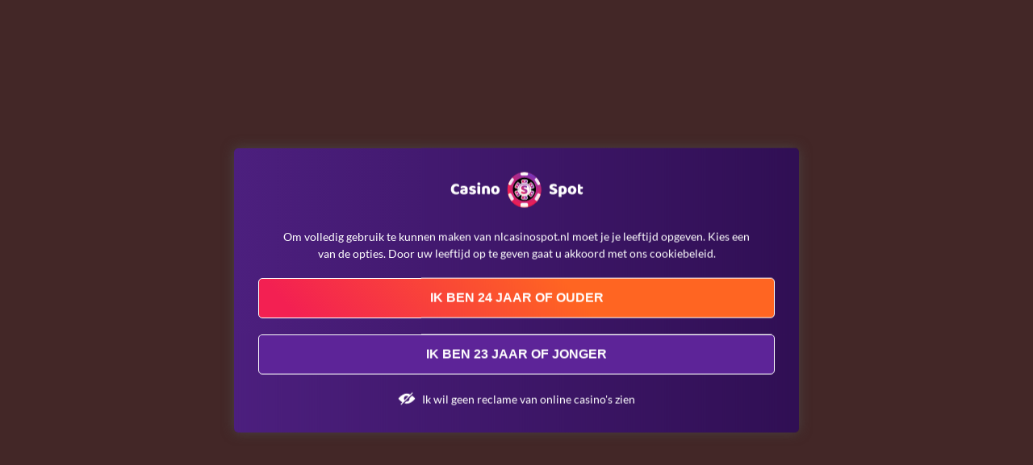

--- FILE ---
content_type: text/html; charset=UTF-8
request_url: https://nlcasinospot.nl/gratis-gokkasten-online/4-lucky-pin-ups/
body_size: 44103
content:
<!DOCTYPE html><html lang="nl"><head><meta charset="utf-8"><meta name="msapplication-TileColor" content="#da532c"><meta name="theme-color" content="#ffffff"><meta name="viewport" content="width=device-width, initial-scale=1"><link rel="shortcut icon" href="https://nlcasinospot.nl/wp-content/themes/NlCasinoSpot/images/favicon/favicon.ico" type="image/x-icon"><link rel="apple-touch-icon" sizes="180x180" href="https://nlcasinospot.nl/wp-content/themes/NlCasinoSpot/images/favicon/apple-touch-icon.png"><link rel="icon" type="image/png" sizes="32x32" href="https://nlcasinospot.nl/wp-content/themes/NlCasinoSpot/images/favicon/favicon-32x32.png"><link rel="icon" type="image/png" sizes="16x16" href="https://nlcasinospot.nl/wp-content/themes/NlCasinoSpot/images/favicon/favicon-16x16.png"><meta name="google-site-verification" content="Wbd0jsCqC6qsB8l_CSrAGo_gmLJM3Bje5QjVoJjaKTM" /> <style  media="all">.select-languages-wrap{width:35px;height:35px;position:relative;line-height:1em}.select-languages{visibility:hidden;opacity:0;position:absolute;top:70px;right:0;z-index:-1;box-shadow:0 2px 4px 0 rgba(44,35,54,.55);background-color:#471e77;width:138px}.select-languages:before{content:'';display:block;width:100%;height:2px;background:linear-gradient(to right,#f32052,#7537ba);position:absolute;top:0;left:0}.show .select-languages{top:55px}.select-languages-wrap.act .select-languages{transform:translate(0,0);opacity:1;z-index:900;visibility:visible}.select-current-lang{display:block;text-align:center;color:#000;text-transform:uppercase;font-size:13px;cursor:pointer;background:linear-gradient(to right,#f32052,#7537ba);border-radius:50%;padding:3px}.select-languages .item-lang>a{display:flex;align-items:center;cursor:pointer;color:#000;font-size:13px;transition:.5s;padding:6px 10px 6px 15px;margin:6px 0}.select-languages .item-lang a:hover{background-color:#512685}.lang-img{display:block;width:32px;height:32px;overflow:hidden;border-radius:50%;margin-right:10px;box-shadow:0 1px 4px 0 rgba(0,0,0,.5)}.select-current-lang .lang-img{border:2px solid #000;margin-right:0;box-shadow:0 0 5px rgba(0,0,0,.6)}.lang-name{display:block;font-size:12px;color:#fff}.select-current-lang .lang-name{display:none}.lang-img img{display:block;width:100%;height:100%;object-fit:cover}
div.wpcf7{margin:0;padding:0}div.wpcf7 .screen-reader-response{position:absolute;overflow:hidden;clip:rect(1px,1px,1px,1px);height:1px;width:1px;margin:0;padding:0;border:0}div.wpcf7-response-output{margin:2em .5em 1em;padding:.2em 1em;border:2px solid red}div.wpcf7-mail-sent-ok{border:2px solid #398f14}div.wpcf7-mail-sent-ng,div.wpcf7-aborted{border:2px solid red}div.wpcf7-spam-blocked{border:2px solid orange}div.wpcf7-validation-errors,div.wpcf7-acceptance-missing{border:2px solid #f7e700}.wpcf7-form-control-wrap{position:relative}span.wpcf7-not-valid-tip{color:red;font-size:1em;font-weight:400;display:block}.use-floating-validation-tip span.wpcf7-not-valid-tip{position:absolute;top:20%;left:20%;z-index:100;border:1px solid red;background:#fff;padding:.2em .8em}span.wpcf7-list-item{display:inline-block;margin:0 0 0 1em}span.wpcf7-list-item-label:before,span.wpcf7-list-item-label:after{content:" "}.wpcf7-display-none{display:none}div.wpcf7 .ajax-loader{visibility:hidden;display:inline-block;background-image:url(//nlcasinospot.nl/wp-content/plugins/contact-form-7/includes/css/../../images/ajax-loader.gif);width:16px;height:16px;border:none;padding:0;margin:0 0 0 4px;vertical-align:middle}div.wpcf7 .ajax-loader.is-active{visibility:visible}div.wpcf7 div.ajax-error{display:none}div.wpcf7 .placeheld{color:#888}div.wpcf7 .wpcf7-recaptcha iframe{margin-bottom:0}div.wpcf7 input[type=file]{cursor:pointer}div.wpcf7 input[type=file]:disabled{cursor:default}
.comment .reply-hidden{display:none}.comment-form label.commentrating{display:inline-block}.star-rating .star-full:before{content:"\f155"}.star-rating .star-half:before{content:"\f459"}.star-rating .star-empty:before{content:"\f154"}.star-rating .star{color:#0074a2;display:inline-block;font-family:dashicons;font-size:20px;font-style:normal;font-weight:400;height:20px;line-height:1;text-align:center;text-decoration:inherit;vertical-align:top;width:20px}
@charset "UTF-8";@-ms-viewport{width:device-width}html{-webkit-box-sizing:border-box;box-sizing:border-box;-ms-overflow-style:scrollbar;-webkit-overflow-scrolling:touch;overflow-y:auto}*,::after,::before{-webkit-box-sizing:inherit;box-sizing:inherit}@media (min-width:576px){.container{max-width:540px}}@media (min-width:768px){.container{max-width:720px}}@media (min-width:992px){.container{max-width:960px}}@media (min-width:1200px){.container{max-width:1140px}}.container-fluid{width:100%;padding-right:15px;padding-left:15px;margin-right:auto;margin-left:auto}.row{display:-webkit-box;display:-ms-flexbox;display:flex;-ms-flex-wrap:wrap;flex-wrap:wrap;margin-right:-15px;margin-left:-15px}.d-flex{display:-webkit-box!important;display:-ms-flexbox!important;display:flex!important}.flex-column{-webkit-box-orient:vertical!important;-webkit-box-direction:normal!important;-ms-flex-direction:column!important;flex-direction:column!important}.col,.col-1,.col-10,.col-11,.col-12,.col-2,.col-3,.col-4,.col-5,.col-6,.col-7,.col-8,.col-9,.col-auto,.col-lg,.col-lg-1,.col-lg-10,.col-lg-11,.col-lg-12,.col-lg-2,.col-lg-3,.col-lg-4,.col-lg-5,.col-lg-6,.col-lg-7,.col-lg-8,.col-lg-9,.col-lg-auto,.col-md,.col-md-1,.col-md-10,.col-md-11,.col-md-12,.col-md-2,.col-md-3,.col-md-4,.col-md-5,.col-md-6,.col-md-7,.col-md-8,.col-md-9,.col-md-auto,.col-sm,.col-sm-1,.col-sm-10,.col-sm-11,.col-sm-12,.col-sm-2,.col-sm-3,.col-sm-4,.col-sm-5,.col-sm-6,.col-sm-7,.col-sm-8,.col-sm-9,.col-sm-auto,.col-xl,.col-xl-1,.col-xl-10,.col-xl-11,.col-xl-12,.col-xl-2,.col-xl-3,.col-xl-4,.col-xl-5,.col-xl-6,.col-xl-7,.col-xl-8,.col-xl-9,.col-xl-auto{position:relative;width:100%;min-height:1px;padding-right:15px;padding-left:15px}.col{-ms-flex-preferred-size:0;flex-basis:0;-webkit-box-flex:1;-ms-flex-positive:1;flex-grow:1;max-width:100%}.col-auto{-webkit-box-flex:0;-ms-flex:0 0 auto;flex:0 0 auto;width:auto;max-width:none}.col-1{-webkit-box-flex:0;-ms-flex:0 0 8.3333333333%;flex:0 0 8.3333333333%;max-width:8.3333333333%}.col-2{-webkit-box-flex:0;-ms-flex:0 0 16.6666666667%;flex:0 0 16.6666666667%;max-width:16.6666666667%}.col-3{-webkit-box-flex:0;-ms-flex:0 0 25%;flex:0 0 25%;max-width:25%}.col-4{-webkit-box-flex:0;-ms-flex:0 0 33.3333333333%;flex:0 0 33.3333333333%;max-width:33.3333333333%}.col-5{-webkit-box-flex:0;-ms-flex:0 0 41.6666666667%;flex:0 0 41.6666666667%;max-width:41.6666666667%}.col-6{-webkit-box-flex:0;-ms-flex:0 0 50%;flex:0 0 50%;max-width:50%}.col-7{-webkit-box-flex:0;-ms-flex:0 0 58.3333333333%;flex:0 0 58.3333333333%;max-width:58.3333333333%}.col-8{-webkit-box-flex:0;-ms-flex:0 0 66.6666666667%;flex:0 0 66.6666666667%;max-width:66.6666666667%}.col-9{-webkit-box-flex:0;-ms-flex:0 0 75%;flex:0 0 75%;max-width:75%}.col-10{-webkit-box-flex:0;-ms-flex:0 0 83.3333333333%;flex:0 0 83.3333333333%;max-width:83.3333333333%}.col-11{-webkit-box-flex:0;-ms-flex:0 0 91.6666666667%;flex:0 0 91.6666666667%;max-width:91.6666666667%}.col-12{-webkit-box-flex:0;-ms-flex:0 0 100%;flex:0 0 100%;max-width:100%}.order-first{-webkit-box-ordinal-group:0;-ms-flex-order:-1;order:-1}.order-last{-webkit-box-ordinal-group:14;-ms-flex-order:13;order:13}.order-0{-webkit-box-ordinal-group:1;-ms-flex-order:0;order:0}.order-1{-webkit-box-ordinal-group:2;-ms-flex-order:1;order:1}.order-2{-webkit-box-ordinal-group:3;-ms-flex-order:2;order:2}.order-3{-webkit-box-ordinal-group:4;-ms-flex-order:3;order:3}.order-4{-webkit-box-ordinal-group:5;-ms-flex-order:4;order:4}.order-5{-webkit-box-ordinal-group:6;-ms-flex-order:5;order:5}.order-6{-webkit-box-ordinal-group:7;-ms-flex-order:6;order:6}.order-7{-webkit-box-ordinal-group:8;-ms-flex-order:7;order:7}.order-8{-webkit-box-ordinal-group:9;-ms-flex-order:8;order:8}.order-9{-webkit-box-ordinal-group:10;-ms-flex-order:9;order:9}.order-10{-webkit-box-ordinal-group:11;-ms-flex-order:10;order:10}.order-11{-webkit-box-ordinal-group:12;-ms-flex-order:11;order:11}.order-12{-webkit-box-ordinal-group:13;-ms-flex-order:12;order:12}@media (min-width:576px){.col-sm{-ms-flex-preferred-size:0;flex-basis:0;-webkit-box-flex:1;-ms-flex-positive:1;flex-grow:1;max-width:100%}.col-sm-auto{-webkit-box-flex:0;-ms-flex:0 0 auto;flex:0 0 auto;width:auto;max-width:none}.col-sm-1{-webkit-box-flex:0;-ms-flex:0 0 8.3333333333%;flex:0 0 8.3333333333%;max-width:8.3333333333%}.col-sm-2{-webkit-box-flex:0;-ms-flex:0 0 16.6666666667%;flex:0 0 16.6666666667%;max-width:16.6666666667%}.col-sm-3{-webkit-box-flex:0;-ms-flex:0 0 25%;flex:0 0 25%;max-width:25%}.col-sm-4{-webkit-box-flex:0;-ms-flex:0 0 33.3333333333%;flex:0 0 33.3333333333%;max-width:33.3333333333%}.col-sm-5{-webkit-box-flex:0;-ms-flex:0 0 41.6666666667%;flex:0 0 41.6666666667%;max-width:41.6666666667%}.col-sm-6{-webkit-box-flex:0;-ms-flex:0 0 50%;flex:0 0 50%;max-width:50%}.col-sm-7{-webkit-box-flex:0;-ms-flex:0 0 58.3333333333%;flex:0 0 58.3333333333%;max-width:58.3333333333%}.col-sm-8{-webkit-box-flex:0;-ms-flex:0 0 66.6666666667%;flex:0 0 66.6666666667%;max-width:66.6666666667%}.col-sm-9{-webkit-box-flex:0;-ms-flex:0 0 75%;flex:0 0 75%;max-width:75%}.col-sm-10{-webkit-box-flex:0;-ms-flex:0 0 83.3333333333%;flex:0 0 83.3333333333%;max-width:83.3333333333%}.col-sm-11{-webkit-box-flex:0;-ms-flex:0 0 91.6666666667%;flex:0 0 91.6666666667%;max-width:91.6666666667%}.col-sm-12{-webkit-box-flex:0;-ms-flex:0 0 100%;flex:0 0 100%;max-width:100%}}@media (min-width:768px){.col-md{-ms-flex-preferred-size:0;flex-basis:0;-webkit-box-flex:1;-ms-flex-positive:1;flex-grow:1;max-width:100%}.col-md-auto{-webkit-box-flex:0;-ms-flex:0 0 auto;flex:0 0 auto;width:auto;max-width:none}.col-md-1{-webkit-box-flex:0;-ms-flex:0 0 8.3333333333%;flex:0 0 8.3333333333%;max-width:8.3333333333%}.col-md-2{-webkit-box-flex:0;-ms-flex:0 0 16.6666666667%;flex:0 0 16.6666666667%;max-width:16.6666666667%}.col-md-3{-webkit-box-flex:0;-ms-flex:0 0 25%;flex:0 0 25%;max-width:25%}.col-md-4{-webkit-box-flex:0;-ms-flex:0 0 33.3333333333%;flex:0 0 33.3333333333%;max-width:33.3333333333%}.col-md-5{-webkit-box-flex:0;-ms-flex:0 0 41.6666666667%;flex:0 0 41.6666666667%;max-width:41.6666666667%}.col-md-6{-webkit-box-flex:0;-ms-flex:0 0 50%;flex:0 0 50%;max-width:50%}.col-md-7{-webkit-box-flex:0;-ms-flex:0 0 58.3333333333%;flex:0 0 58.3333333333%;max-width:58.3333333333%}.col-md-8{-webkit-box-flex:0;-ms-flex:0 0 66.6666666667%;flex:0 0 66.6666666667%;max-width:66.6666666667%}.col-md-9{-webkit-box-flex:0;-ms-flex:0 0 75%;flex:0 0 75%;max-width:75%}.col-md-10{-webkit-box-flex:0;-ms-flex:0 0 83.3333333333%;flex:0 0 83.3333333333%;max-width:83.3333333333%}.col-md-11{-webkit-box-flex:0;-ms-flex:0 0 91.6666666667%;flex:0 0 91.6666666667%;max-width:91.6666666667%}.col-md-12{-webkit-box-flex:0;-ms-flex:0 0 100%;flex:0 0 100%;max-width:100%}}@media (min-width:992px){.col-lg{-ms-flex-preferred-size:0;flex-basis:0;-webkit-box-flex:1;-ms-flex-positive:1;flex-grow:1;max-width:100%}.col-lg-auto{-webkit-box-flex:0;-ms-flex:0 0 auto;flex:0 0 auto;width:auto;max-width:none}.col-lg-1{-webkit-box-flex:0;-ms-flex:0 0 8.3333333333%;flex:0 0 8.3333333333%;max-width:8.3333333333%}.col-lg-2{-webkit-box-flex:0;-ms-flex:0 0 16.6666666667%;flex:0 0 16.6666666667%;max-width:16.6666666667%}.col-lg-3{-webkit-box-flex:0;-ms-flex:0 0 25%;flex:0 0 25%;max-width:25%}.col-lg-4{-webkit-box-flex:0;-ms-flex:0 0 33.3333333333%;flex:0 0 33.3333333333%;max-width:33.3333333333%}.col-lg-5{-webkit-box-flex:0;-ms-flex:0 0 41.6666666667%;flex:0 0 41.6666666667%;max-width:41.6666666667%}.col-lg-6{-webkit-box-flex:0;-ms-flex:0 0 50%;flex:0 0 50%;max-width:50%}.col-lg-7{-webkit-box-flex:0;-ms-flex:0 0 58.3333333333%;flex:0 0 58.3333333333%;max-width:58.3333333333%}.col-lg-8{-webkit-box-flex:0;-ms-flex:0 0 66.6666666667%;flex:0 0 66.6666666667%;max-width:66.6666666667%}.col-lg-9{-webkit-box-flex:0;-ms-flex:0 0 75%;flex:0 0 75%;max-width:75%}.col-lg-10{-webkit-box-flex:0;-ms-flex:0 0 83.3333333333%;flex:0 0 83.3333333333%;max-width:83.3333333333%}.col-lg-11{-webkit-box-flex:0;-ms-flex:0 0 91.6666666667%;flex:0 0 91.6666666667%;max-width:91.6666666667%}.col-lg-12{-webkit-box-flex:0;-ms-flex:0 0 100%;flex:0 0 100%;max-width:100%}}.text-dark{color:#000}.text-red,.text-white{color:#f32052}.text-yellow{color:#f3ff00}@font-face{font-family:Lato;src:url(//nlcasinospot.nl/wp-content/themes/NlCasinoSpot/css/../fontsmin/Lato-Light.eot);src:url(//nlcasinospot.nl/wp-content/themes/NlCasinoSpot/css/../fontsmin/Lato-Light.eot?#iefix) format("embedded-opentype"),url(//nlcasinospot.nl/wp-content/themes/NlCasinoSpot/css/../fontsmin/Lato-Light.woff2) format("woff2"),url(//nlcasinospot.nl/wp-content/themes/NlCasinoSpot/css/../fontsmin/Lato-Light.woff) format("woff"),url(//nlcasinospot.nl/wp-content/themes/NlCasinoSpot/css/../fontsmin/Lato-Light.ttf) format("truetype"),url(//nlcasinospot.nl/wp-content/themes/NlCasinoSpot/css/../fontsmin/Lato-Light.svg#Lato-Light) format("svg");font-weight:300;font-style:normal;font-display:swap}@font-face{font-family:Lato;src:url(//nlcasinospot.nl/wp-content/themes/NlCasinoSpot/css/../fontsmin/Lato-Bold.eot);src:url(//nlcasinospot.nl/wp-content/themes/NlCasinoSpot/css/../fontsmin/Lato-Bold.eot?#iefix) format("embedded-opentype"),url(//nlcasinospot.nl/wp-content/themes/NlCasinoSpot/css/../fontsmin/Lato-Bold.woff2) format("woff2"),url(//nlcasinospot.nl/wp-content/themes/NlCasinoSpot/css/../fontsmin/Lato-Bold.woff) format("woff"),url(//nlcasinospot.nl/wp-content/themes/NlCasinoSpot/css/../fontsmin/Lato-Bold.ttf) format("truetype"),url(//nlcasinospot.nl/wp-content/themes/NlCasinoSpot/css/../fontsmin/Lato-Bold.svg#Lato-Bold) format("svg");font-weight:700;font-style:normal;font-display:swap}@font-face{font-family:Lato;src:url(//nlcasinospot.nl/wp-content/themes/NlCasinoSpot/css/Lato-Regular.eot);src:url(//nlcasinospot.nl/wp-content/themes/NlCasinoSpot/css/../fontsmin/Lato-Regular.eot?#iefix) format("embedded-opentype"),url(//nlcasinospot.nl/wp-content/themes/NlCasinoSpot/css/../fontsmin/Lato-Regular.woff2) format("woff2"),url(//nlcasinospot.nl/wp-content/themes/NlCasinoSpot/css/../fontsmin/Lato-Regular.woff) format("woff"),url(//nlcasinospot.nl/wp-content/themes/NlCasinoSpot/css/../fontsmin/Lato-Regular.ttf) format("truetype"),url(//nlcasinospot.nl/wp-content/themes/NlCasinoSpot/css/../fontsmin/Lato-Regular.svg#Lato-Regular) format("svg");font-weight:400;font-style:normal;font-display:swap}body,html{height:100%}.container{padding-right:15px;padding-left:15px;width:100%;max-width:1280px;margin:0 auto}p,ul{margin-bottom:0}ol,ul{list-style:none}*{padding:0;margin:0;vertical-align:baseline;outline:0!important}.no-flex{display:block!important}.none{display:none}@media (max-width:575px){.hidden-xs-down{display:none}}@media (min-width:576px){.hidden-sm-up{display:none}}@media (max-width:767px){.hidden-sm-down{display:none}}@media (min-width:768px){.hidden-md-up{display:none}}@media (max-width:991px){.hidden-md-down{display:none}}@media (min-width:992px){.hidden-lg-up{display:none}}@media (max-width:1199px){.hidden-lg-down{display:none}}a{color:#005fb9;text-decoration:none;outline:0!important}a:visited{color:#4b1f7d}a:hover{text-decoration:none}a:focus{text-decoration:none;outline:0!important}a:active,button,input,textarea{outline:0!important}input{cursor:pointer}.btn{display:inline-block;position:relative;border-radius:25px;padding:0 30px;height:32px;line-height:34px;text-align:center;text-transform:uppercase;background-image:-webkit-gradient(linear,left top,right top,from(#f32052),to(#7537ba));background-image:linear-gradient(to right,#f32052,#7537ba);font-size:14px;font-weight:700;-webkit-transition:.3s;transition:.3s}.btn span{position:relative;z-index:1}.btn:after{content:"";display:block;position:absolute;top:1px;right:1px;bottom:1px;left:1px;background:#fff;border-radius:25px;line-height:30px;z-index:0;-webkit-transition:.3s;transition:.3s}.btn:hover{background:#f32052;-webkit-transition:.3s;transition:.3s}.btn:hover span{color:#fff;-webkit-transition:.3s;transition:.3s}.btn:hover:after{background:#f32052;-webkit-transition:.3s;transition:.3s}.btn-subscribe{display:inline-block;background-image:-webkit-gradient(linear,left top,right top,from(#f32052),to(#7537ba));background-image:linear-gradient(to right,#f32052,#7537ba);border-radius:20px;-webkit-transition:.3s;transition:.3s;margin-top:2px}.btn-subscribe span{display:inline-block;color:#fff;margin:1px;font-size:13px;height:34px;line-height:34px;padding:0 35px;background-image:linear-gradient(76deg,#300f54,#4b1f7d);border-radius:20px;cursor:pointer}.btn-subscribe:hover{-webkit-box-shadow:0 0 8px rgba(255,255,255,.3);box-shadow:0 0 8px rgba(255,255,255,.3)}.btn-gradient{display:inline-block;height:40px;text-align:center;line-height:40px;font-size:14px;text-transform:uppercase;color:#fff;background-image:-webkit-gradient(linear,left top,right top,from(#f32052),to(#7537ba));background-image:linear-gradient(to right,#f32052,#7537ba)}.button_3d{display:block;width:100%;font-size:11px;text-align:center;height:34px;line-height:36px;text-decoration:none;border-radius:20px;-webkit-transition:.15s ease-in-out;transition:.15s ease-in-out;cursor:pointer;color:#fff;font-weight:700;position:relative;background:#000;border:none;padding-left:5px;padding-right:5px}.button_3d:after{content:"";display:block;width:100%;height:38px;position:absolute;bottom:-4px;left:0;background:#ccc;border-radius:20px;z-index:-1}.button_3d.bg-red{background:#f32052}.button_3d.bg-red:after{background:-webkit-gradient(linear,left top,right top,from(#f32052),to(#7537ba));background:linear-gradient(90deg,#f32052 0,#7537ba 100%)}.button_3d.bg-orange{background:linear-gradient(229.4deg,#ff6522 38.65%,#f32052 93.1%)}.button_3d.bg-orange:after{background:-webkit-gradient(linear,left top,right top,from(#f32052),to(#b12c89));background:linear-gradient(90deg,#f32052 0,#b12c89 100%)}.button_3d.bg-orange.not-redirect{background:#a2a2a2}.button_3d.bg-orange.not-redirect:after{background:-webkit-gradient(linear,left top,right top,color-stop(0,#797979),to(#555358));background:linear-gradient(90deg,#797979 0,#555358 100%)}.button_3d.bg-blue{background:#4b1f7d}.button_3d.bg-blue:after{background:#7537ba}.button_3d:active,.button_3d:hover{position:relative;top:2px}.button_3d:active:after,.button_3d:hover:after{height:36px;bottom:-2px}@media only screen and (max-width:420px){.button_3d,.button_3d:after{height:30px;line-height:32px;font-size:10px}.button_3d:active:after,.button_3d:hover:after{height:30px}}.button_3d:visited{color:#fff}.button_3d.bg-red.not-redirect{background:#a2a2a2}.button_3d.bg-red.not-redirect:after{background:-webkit-gradient(linear,left top,right top,color-stop(0,#797979),to(#555358));background:linear-gradient(90deg,#797979 0,#555358 100%)}h1{font-size:32px}h2{font-size:28px}h3{font-size:24px}h4{font-size:20px}h5{font-size:18px}h6{font-size:16px;font-weight:700}@media only screen and (max-width:991px){h1{font-size:31px}}@media only screen and (max-width:768px){h1{font-size:30px}}@media only screen and (max-width:460px){h1{font-size:29px}}@media only screen and (max-width:320px){h1{font-size:28px}}@media only screen and (max-width:991px){h2{font-size:27px}}@media only screen and (max-width:768px){h2{font-size:26px}}@media only screen and (max-width:460px){h2{font-size:22px}}@media only screen and (max-width:320px){h2{font-size:20px}}@media only screen and (max-width:991px){h3{font-size:23px}}@media only screen and (max-width:768px){h3{font-size:22px}}@media only screen and (max-width:460px){h3{font-size:21px}}body{margin:0;min-width:300px;font-size:16px;color:#000;line-height:1.4em;font-weight:400;position:relative;background:#eff2f5;will-change:padding;-webkit-font-smoothing:antialiased;text-rendering:optimizeLegibility;font-family:Lato,sans-serif}p{margin-bottom:15px}b{font-weight:700}hr{border:none;border-top:1px solid #f5a623;width:100%}h1,h2,h3,h4,h5{margin:25px 0 5px;color:#000;font-weight:700;line-height:1.2em}.header-main{background:-webkit-gradient(linear,right top,left top,from(#300f54),to(#4c1f7e));background:linear-gradient(to left,#300f54 0,#4c1f7e 100%);position:relative;height:55px;z-index:992}.header-main>.container{position:relative}.header-main .mobile-btn-wrap{float:left;margin:0 10px 0 0;display:none}.header-main .logo{position:relative;float:left;height:auto;-webkit-transition:.5s;transition:.5s;margin-top:5px;max-width:165px}@media only screen and (max-width:992px){body{font-size:16px}.header-main{padding:3px 0;position:fixed;top:0;left:0;width:100%;z-index:998;height:47px}.header-main .mobile-btn-wrap{display:block}.header-main .logo{max-width:130px}}.header-main .logo img{max-width:100%;height:auto;display:block}.header-main .logo svg{position:absolute;top:0}.header-main .chip-logo{display:block;position:absolute;top:0;left:62px;max-width:45px!important;-webkit-animation-play-state:paused;animation-play-state:paused;-webkit-animation-duration:5s;animation-duration:5s;-webkit-animation-name:rotating;animation-name:rotating;-webkit-animation-iteration-count:infinite;animation-iteration-count:infinite;-webkit-animation-timing-function:linear;animation-timing-function:linear}.header-main .logo:hover .chip-logo{-webkit-animation-play-state:running;animation-play-state:running}.header-main .language-selector-wrapper{margin-top:10px;float:right}.header-main .language-selector-wrapper .select-languages{z-index:900;top:46px}.header-main .language-selector-wrapper .lang-img.en{background:url(//nlcasinospot.nl/wp-content/themes/NlCasinoSpot/css/../images/backgrounds/flags-sprite.png) -10px -15px}.header-main .language-selector-wrapper .lang-img.de{background:url(//nlcasinospot.nl/wp-content/themes/NlCasinoSpot/css/../images/backgrounds/flags-sprite.png) -62px -15px}.header-main .language-selector-wrapper .lang-img.ja{background:url(//nlcasinospot.nl/wp-content/themes/NlCasinoSpot/css/../images/backgrounds/flags-sprite.png) -114px -15px}.header-main .language-selector-wrapper .lang-img.fr{background:url(//nlcasinospot.nl/wp-content/themes/NlCasinoSpot/css/../images/backgrounds/flags-sprite.png) -114px -67px}.header-main .language-selector-wrapper .lang-img.fi{background:url(//nlcasinospot.nl/wp-content/themes/NlCasinoSpot/css/../images/backgrounds/flags-sprite.png) -10px -119px}.header-main .language-selector-wrapper .lang-img.nl{background:url(//nlcasinospot.nl/wp-content/themes/NlCasinoSpot/css/../images/backgrounds/flags-sprite.png) -62px -67px}.header-main .language-selector-wrapper .lang-img.no{background:url(//nlcasinospot.nl/wp-content/themes/NlCasinoSpot/css/../images/backgrounds/flags-sprite.png) -62px -119px}.header-main .language-selector-wrapper .lang-img.da{background:url(//nlcasinospot.nl/wp-content/themes/NlCasinoSpot/css/../images/backgrounds/flags-sprite.png) -114px -119px}.header-main .language-selector-wrapper .lang-img.en_gb{background:url(//nlcasinospot.nl/wp-content/themes/NlCasinoSpot/css/../images/backgrounds/flags-sprite.png) -11px -67px}.header-main .language-selector-wrapper .lang-img.ca{background:url(//nlcasinospot.nl/wp-content/themes/NlCasinoSpot/css/../images/backgrounds/flags-sprite.png) -62px -171px}.header-main .language-selector-wrapper .lang-img.pl{background:url(//nlcasinospot.nl/wp-content/themes/NlCasinoSpot/css/../images/backgrounds/flags-sprite.png) -114px -171px}.header-main .language-selector-wrapper .lang-img.co{background:url(//nlcasinospot.nl/wp-content/themes/NlCasinoSpot/css/../images/backgrounds/flags-sprite.png) -166px -171px}.header-main .language-selector-wrapper .select-current-lang{display:block;position:relative;padding:1px;border-radius:50%;cursor:pointer;background:-webkit-gradient(linear,left top,right top,from(#f32052),to(#7537ba));background:linear-gradient(to right,#f32052,#7537ba)}.header-main .language-selector-wrapper .select-current-lang .lang-img{border:1px solid #4c1f7e;-webkit-box-shadow:none;box-shadow:none;width:33px;height:33px;border-radius:50%;overflow:hidden}.header-main .search_btn{float:right;margin:13px 20px 0 0}@media only screen and (max-width:992px){.header-main .chip-logo{left:51px;max-width:32px!important}.header-main .language-selector-wrapper .select-languages{top:43px}.header-main .search_btn{margin:5px 20px 0 0}}@media only screen and (max-width:768px){body{font-size:15px}img{max-width:100%;height:auto}.header-main .search_btn{margin:5px 15px 0 0}}@media only screen and (max-width:575px){.header-main .search_btn{margin:5px 10px 0 0}}.header-main .language-selector-wrapper .language-selector{width:40px;height:40px;border-radius:50%;background:url(//nlcasinospot.nl/wp-content/themes/NlCasinoSpot/css/../images/language.png) 0 0/cover;cursor:pointer}.header-main .menu-header-menu-container{float:left;padding-top:15px}@media only screen and (max-width:992px){.header-main .language-selector-wrapper{margin-top:4px}.header-main .language-selector-wrapper .language-selector{width:25px;height:25px;margin-left:5px;margin-top:3px}.header-main .menu-header-menu-container{float:none;display:block;position:fixed;height:100%;top:47px;left:0;width:100%;background:linear-gradient(147.45deg,#300f54 23.68%,#4b1f7d 100%);-webkit-transition:-webkit-transform .2s cubic-bezier(.455,.03,.515,.955) .1s;transition:transform .2s cubic-bezier(.455,.03,.515,.955) .1s;transition:transform .2s cubic-bezier(.455,.03,.515,.955) .1s,-webkit-transform .2s cubic-bezier(.455,.03,.515,.955) .1s;-webkit-transform:translate(-100%,0);transform:translate(-100%,0);z-index:998;padding:10px 0 50px;overflow-y:scroll}.header-main .menu{border-bottom:1px solid rgba(0,0,0,.2)}}.header-main .menu-header-menu-container.show-menu{-webkit-transform:translate(0,0);transform:translate(0,0)}.header-main .menu .menu-item{position:relative;float:left;margin:0 0 0 60px;padding-bottom:17px}@media only screen and (max-width:1200px){.header-main .menu .menu-item{margin:0 0 0 30px}}@media only screen and (max-width:1100px){.header-main .menu .menu-item{margin:0 0 0 20px}}.header-main .menu .menu-item .without-link,.header-main .menu .menu-item a{position:relative;color:#fff;font-weight:700;font-size:14px;text-transform:capitalize}@media only screen and (max-width:992px){.header-main .menu .menu-item{float:none;margin:0;display:block;position:relative!important;padding:0 0 0 10px;border-top:1px solid rgba(0,0,0,.2)}.header-main .menu .menu-item.menu-item-has-children .arrow{-webkit-transition:.5s;transition:.5s;display:block;width:40px;height:100%;position:absolute;top:0;right:10px;border:1px solid rgba(0,0,0,.2);border-bottom:0;border-top:0}.header-main .menu .menu-item.menu-item-has-children .arrow:after,.header-main .menu .menu-item.menu-item-has-children .arrow:before{content:"";display:block;width:12px;height:2px;background:#d2aaff;position:absolute;border-radius:5px;-webkit-transition:.5s;transition:.5s}.header-main .menu .menu-item.menu-item-has-children .arrow:after{-webkit-transform:rotate(-45deg);transform:rotate(-45deg);top:22px;left:17px}.header-main .menu .menu-item.menu-item-has-children .arrow:before{-webkit-transform:rotate(-135deg);transform:rotate(-135deg);top:22px;left:9px}.header-main .menu .menu-item.menu-item-has-children .arrow.open-item{background-color:rgba(0,0,0,.2)}.header-main .menu .menu-item.menu-item-has-children .arrow.open-item:after{width:18px;top:20px;left:11px;-webkit-transform:rotate(-135deg);transform:rotate(-135deg)}.header-main .menu .menu-item.menu-item-has-children .arrow.open-item:before{width:18px;top:20px;left:11px;-webkit-transform:rotate(-45deg);transform:rotate(-45deg)}.header-main .menu .menu-item .without-link,.header-main .menu .menu-item a{font-style:normal;font-weight:500;line-height:21px;font-size:18px;color:#d2aaff;display:block;padding:12px 50px 12px 15px}.header-main .menu .menu-item .without-link:hover,.header-main .menu .menu-item a:hover{-webkit-box-shadow:0 2px 8px rgba(0,0,0,.123771);box-shadow:0 2px 8px rgba(0,0,0,.123771)}}.header-main .menu .menu-item .menu_sublist{display:none;z-index:5;background:#4c1f7e;width:220px;position:absolute;top:100%;left:0;will-change:transform;-webkit-box-shadow:0 0 5px rgba(0,0,0,.2);box-shadow:0 0 5px rgba(0,0,0,.2)}.header-main .menu .menu-item .menu_sublist .menu-item{float:none;margin:0;padding-bottom:0;border-top:1px solid rgba(0,0,0,.2)}.header-main .menu .menu-item .menu_sublist .menu-item .without-link,.header-main .menu .menu-item .menu_sublist .menu-item a{color:#fff;display:block;font-weight:400;padding:5px 10px;font-size:13px}@media only screen and (max-width:992px){.header-main .menu .menu-item .menu_sublist{width:100%;margin:0;z-index:1;position:relative;color:#6e4d93;display:none;left:0;-webkit-box-shadow:none;box-shadow:none;background:0 0}.header-main .menu .menu-item .menu_sublist:hover{color:#fff}.header-main .menu .menu-item .menu_sublist .menu-item{padding:0;width:auto;margin:0}.header-main .menu .menu-item .menu_sublist .menu-item .without-link,.header-main .menu .menu-item .menu_sublist .menu-item a{position:relative;padding:12px 50px 12px 25px;margin:0;color:#6e4d93}.header-main .menu .menu-item .menu_sublist .menu-item .without-link:hover,.header-main .menu .menu-item .menu_sublist .menu-item a:hover{color:#fff!important}}.header-main .menu .menu-item .menu_sublist .menu-item .without-link:hover,.header-main .menu .menu-item .menu_sublist .menu-item a:hover{background:#643696;color:#fff}.header-main .menu .menu-item .menu_sublist .menu-item .menu_sublist{margin:0;left:100%;top:0}.header-main .menu .menu-item .menu_sublist .menu-item .menu_sublist .menu-item>a:hover{background:#643696;color:#fff}.header-main .menu .menu-item:hover>.menu_sublist{display:block}@media only screen and (max-width:992px){.header-main .menu .menu-item .menu_sublist .menu-item .without-link:hover,.header-main .menu .menu-item .menu_sublist .menu-item a:hover{background:0 0;-webkit-box-shadow:none;box-shadow:none}.header-main .menu .menu-item .menu_sublist .menu-item .menu_sublist{display:none;position:static;background:0 0;margin-left:10px}.header-main .menu .menu-item .menu_sublist .menu-item .menu_sublist .menu-item{padding:0;width:auto;margin:0!important;border-top:1px solid rgba(0,0,0,.2)}.header-main .menu .menu-item .menu_sublist .menu-item .menu_sublist .menu-item>a{position:relative;padding:5px 5px 5px 25px;margin:0;color:#6e4d93}.header-main .menu .menu-item .menu_sublist .menu-item .menu_sublist .menu-item>a:hover{background:0 0;-webkit-box-shadow:none;box-shadow:none}.header-main .menu .menu-item:hover>.menu_sublist{display:none}.header-main .menu>.open>a{background:-webkit-gradient(linear,right top,left top,color-stop(0,#300f54),to(#4c1f7e));background:linear-gradient(to left,#300f54 0,#4c1f7e 100%)}.hvr-underline-from-center:active:before,.hvr-underline-from-center:focus:before,.hvr-underline-from-center:hover:before{content:none}}.button{display:-webkit-box;display:-ms-flexbox;display:flex;-webkit-box-orient:vertical;-webkit-box-direction:normal;-ms-flex-direction:column;flex-direction:column;-webkit-box-pack:center;-ms-flex-pack:center;justify-content:center;-webkit-box-align:center;-ms-flex-align:center;align-items:center;height:38px;width:40px;z-index:1;cursor:pointer}.line{background:#fafafa;width:26px;height:3px;z-index:1;margin:3px;-webkit-transition:.5s;transition:.5s}.cross{z-index:1}.cross span:first-child{z-index:3;-webkit-transform:rotate(-45deg);transform:rotate(-45deg);-webkit-transform-origin:82% 100%;transform-origin:82% 100%}.cross span:nth-child(2){-webkit-transform:rotate(180deg);transform:rotate(180deg);width:0;height:0;z-index:0}.cross span:last-child{-webkit-transform:rotate(45deg);transform:rotate(45deg);-webkit-transform-origin:92% -10%;transform-origin:92% -10%;z-index:3}.hvr-underline-from-center{display:inline-block;vertical-align:middle;-webkit-transform:perspective(1px) translateZ(0);transform:perspective(1px) translateZ(0);-webkit-box-shadow:0 0 1px transparent;box-shadow:0 0 1px transparent;position:relative;overflow:hidden}.hvr-underline-from-center:before{content:"";position:absolute;z-index:-1;left:51%;right:51%;bottom:0;background:#fff;height:1px;-webkit-transition-property:left,right;transition-property:left,right;-webkit-transition-duration:.3s;transition-duration:.3s;-webkit-transition-timing-function:ease-out;transition-timing-function:ease-out}.hvr-underline-from-center:active:before,.hvr-underline-from-center:focus:before,.hvr-underline-from-center:hover:before{left:0;right:0}.footer{background-image:-webkit-gradient(linear,left top,right top,from(#f32052),to(#7537ba));background-image:linear-gradient(to right,#f32052,#7537ba);color:#fff}.footer a{color:#fff}.footer .footer-inner{padding:15px 0 20px;overflow:hidden;background:url(//nlcasinospot.nl/wp-content/themes/NlCasinoSpot/css/../images/pattern-bg.png) top center no-repeat}.footer .colum-wrap{display:-webkit-box;display:-ms-flexbox;display:flex;-webkit-box-pack:justify;-ms-flex-pack:justify;justify-content:space-between}.footer .footer-colum-one{width:30%}.footer .footer-colum-one p{font-size:13px;text-align:justify;line-height:1.5em;margin-bottom:0}@media only screen and (max-width:575px){.footer .footer-inner{padding:10px 0}.footer .footer-colum-one p{font-size:12px}}@media only screen and (max-width:992px){.footer .footer-colum-one{width:30%;padding-right:10px}}.footer .footer-colum-one .logo-footer{float:left;display:block;max-width:130px;text-align:center;position:relative;margin:0 10px 0 0}@media only screen and (max-width:768px){.footer .colum-wrap{display:block}.footer .footer-colum-one p{text-align:center}.footer .footer-colum-one{width:100%;display:block;margin:0 0 10px;text-align:center}.footer .footer-colum-one .logo-footer{float:none;max-width:260px;margin:0 auto}}.footer .footer-colum-one .logo-footer p{margin-bottom:0}.footer .footer-colum-one .logo-footer img{width:100%;height:auto;display:block}.footer .footer-colum-two{width:50%;padding-left:10px}@media only screen and (max-width:992px){.footer .footer-colum-two{width:70%}}@media only screen and (max-width:768px){.footer .footer-colum-two{width:100%}}@media only screen and (max-width:580px){.footer .footer-colum-two{padding-left:0}}.footer .footer-colum-three{width:20%}@media only screen and (max-width:768px){.footer .footer-colum-three{width:100%;text-align:center}}.footer .footer-menus{display:-webkit-box;display:-ms-flexbox;display:flex;-webkit-box-pack:justify;-ms-flex-pack:justify;justify-content:space-between;-ms-flex-wrap:wrap;flex-wrap:wrap;margin-left:30px;margin-top:-5px}@media only screen and (max-width:992px){.footer .footer-menus{margin-left:0}}.footer .footer-menus .footer-menu{width:33%;padding:0 10px}.footer .footer-menus .footer-menu.footer-menu-first{width:30%}.footer .gpwa{font-size:14px;opacity:.5;text-align:center}.footer .menu .menu-item{margin-bottom:3px}.footer .menu .menu-item a{font-size:14px;font-style:normal;font-stretch:normal;line-height:normal;letter-spacing:normal;color:#fff}.footer .menu .menu-item a.hvr-underline-from-left:before{height:1px;background:#fff}@media only screen and (max-width:992px){.footer .menu .menu-item a{font-size:13px}}@media only screen and (max-width:575px){.footer .footer-colum-one .logo-footer{max-width:220px}.footer .footer-menus{margin:5px 0;border-top:1px dashed #ccc;border-bottom:1px dashed #ccc}.footer .footer-menus .footer-menu{padding:0}.footer .footer-menus .footer-menu.footer-menu-first,.footer .footer-menus .footer-menu.footer-menu-second{width:50%}.footer .footer-menus .footer-menu.footer-menu-third{width:100%}.footer .footer-menus .footer-menu.footer-menu-third .menu .menu-item{width:49%!important;display:inline-block}.footer .gpwa{margin:0 0 20px}.footer .menu{text-align:left}.footer .menu .menu-item{text-align:center;font-size:12px;margin-bottom:5px;width:100%;display:inline-block;padding-right:10px}.footer .menu .menu-item a{font-size:12px}}.footer .footer-text{text-align:left;font-size:15px;line-height:21px;font-weight:700;color:#fff}@media only screen and (max-width:992px){.footer .footer-text{font-size:13px;line-height:1.5em}}@media only screen and (max-width:768px){.footer .footer-text{text-align:center;margin-top:5px;line-height:1.7em}}.footer .footer-text a{color:#fff}.footer .footer-text a:hover{text-decoration:underline}.footer .copyright-container{position:relative;margin-top:15px}.footer .copyright-container .copyright-container-right{float:right}.footer .copyright-container .copyright-container-right #GPWASeal{float:right;margin-left:10px}.footer .copyright-container .copyright-container-right #GPWASeal img{border-radius:4px}.footer .copyright-container .copyright-container-right #GPWASeal:hover{-webkit-transform:scale(.95,.95);transform:scale(.95,.95)}.footer .copyright-container .copyright-container-right .adult-info{float:right;margin-left:10px;width:32px;height:32px}.footer .copyright-container .copyright-container-right .dmca{float:right;margin-left:10px;opacity:.8}@media only screen and (max-width:768px){.footer .copyright-container .copyright-container-right{float:none;display:-webkit-box;display:-ms-flexbox;display:flex;-webkit-box-pack:justify;-ms-flex-pack:justify;justify-content:space-between;max-width:360px;margin:0 auto}.footer .copyright-container .copyright-container-right #GPWASeal,.footer .copyright-container .copyright-container-right .dmca{float:none}}.footer .copyright-container .copyright-container-right .dmca img{max-width:100%;height:auto}.footer .copyright-container .copyright-container-right .dmca:hover{-webkit-transform:scale(.9,.9);transform:scale(.9,.9);opacity:1}@media only screen and (max-width:640px){.footer .copyright-container .copyright-container-right .dmca{float:none}}.footer .copyright-container .copyright-container-right .follow-container{float:right}.footer .copyright-container .copyright-container-right .follow-container .follow-item{display:inline-block;margin-left:10px}.footer .copyright-container .copyright-container-right .follow-container .follow-item a{display:block;border-radius:50%;width:32px;height:32px;text-indent:-999px;overflow:hidden;-webkit-transition:.5s;transition:.5s}.footer .copyright-container .copyright-container-right .follow-container .follow-item a:hover{opacity:1}.footer .copyright-container .copyright-container-right .follow-container .follow-item a img{max-width:100%;height:auto;will-change:transform}.footer .copyright-container .copyright-container-right .follow-container .follow-item.twitter a{background:url(//nlcasinospot.nl/wp-content/themes/NlCasinoSpot/css/../images/sprites/footer-sprite.png) -33px 0}.footer .copyright-container .copyright{display:-webkit-box;display:-ms-flexbox;display:flex;-webkit-box-pack:center;-ms-flex-pack:center;justify-content:center;font-size:15px;line-height:18px;color:rgba(255,254,253,.5)}@media only screen and (max-width:768px){.footer .copyright-container .copyright-container-right .follow-container{float:none}.footer .copyright-container .copyright{display:block;width:100%;text-align:center;font-size:14px}}.footer .copyright-container .copyright .t{margin:10px 0 0 260px}@media only screen and (max-width:992px){.footer .copyright-container .copyright{-webkit-box-pack:start;-ms-flex-pack:start;justify-content:flex-start}.footer .copyright-container .copyright .t{margin-left:0}}.footer .bottom__text__footer{margin-top:10px;padding-top:10px;border-top:1px dashed rgba(255,255,255,.3)}.footer .bottom__text__footer p{font-size:12px;line-height:1.4em}.footer .bottom__text__footer p a{text-decoration:underline;text-underline-offset:2px}.footer .bottom__text__footer p a:hover{text-decoration:none}.footer__links__container{display:-webkit-box;display:-ms-flexbox;display:flex;margin-top:20px;-webkit-box-pack:justify;-ms-flex-pack:justify;justify-content:space-between}@media only screen and (max-width:575px){.footer .copyright-container .copyright,.footer .footer-text{font-size:12px}.footer__links__container{display:block;text-align:center}}.footer__links__container .text_links{font-size:13px;display:-webkit-box;display:-ms-flexbox;display:flex;-webkit-box-align:center;-ms-flex-align:center;align-items:center}@media only screen and (max-width:575px){.footer__links__container .text_links{margin:8px 0;display:block}}.footer__links__container .list_links{display:-webkit-box;display:-ms-flexbox;display:flex}.footer__links__container .list_links li{margin:0 10px;width:100%;max-width:220px;height:45px;padding:2px 8px;background:#dbdee8;border-radius:5px;border:1px solid #fff}@media only screen and (max-width:992px){.footer__links__container .list_links li{margin:0 5px;max-width:180px}}@media only screen and (max-width:768px){.footer__links__container .list_links{-ms-flex-wrap:wrap;flex-wrap:wrap;-webkit-box-pack:center;-ms-flex-pack:center;justify-content:center}.footer__links__container .list_links li{max-width:90px;padding:2px;margin:3px}}.footer__links__container .list_links li a{width:100%;height:100%;display:-webkit-box;display:-ms-flexbox;display:flex;-webkit-box-align:center;-ms-flex-align:center;align-items:center;-webkit-box-pack:center;-ms-flex-pack:center;justify-content:center}.footer__links__container .list_links li a img{display:block;width:auto;max-width:100%;height:auto;max-height:100%}.footer__links__container .list_links .adult-info{max-width:inherit;width:32px;background:0 0;border:none;border-radius:0}@media only screen and (max-width:768px){.footer__links__container .list_links .adult-info{width:100%;max-width:32px;padding:0}}.footer__links__container .adult-info{display:-webkit-box;display:-ms-flexbox;display:flex;-webkit-box-align:center;-ms-flex-align:center;align-items:center}.icon-adult{display:block;width:34px;height:34px;min-width:34px;border:2px solid #fff;background:#fff;color:#000;font-size:13px;text-align:center;line-height:30px;font-weight:700;border-radius:50%}.footer-info-age{margin-top:20px}.footer-info-age .text__info__age{text-align:left;color:#fff;font-size:12px;position:relative;cursor:pointer;line-height:1.1em;padding:8px;border-radius:5px;background:rgba(0,0,0,.3)}.footer-info-age .text__info__age .txt{position:relative;padding-left:30px;display:inline-block}.footer-info-age .text__info__age .txt:before{content:"";display:block;position:absolute;top:50%;left:0;-webkit-transform:translate(0,-50%);transform:translate(0,-50%);width:22px;height:20px;background:url(//nlcasinospot.nl/wp-content/themes/NlCasinoSpot/css/../images/view.svg) center center/cover no-repeat}.casino__table{width:100%}.casino__table-h{text-align:center;width:100%;display:-webkit-box;display:-ms-flexbox;display:flex;-webkit-box-pack:justify;-ms-flex-pack:justify;justify-content:space-between;background:#f5f5f5;border-radius:10px;color:#4b1f7d;text-transform:uppercase;text-shadow:0 -.5px 0 rgba(0,0,0,.5);min-height:38px;-webkit-box-align:center;-ms-flex-align:center;align-items:center;font-weight:600;font-size:13px}.casino__table-h .number{width:3.4%}@media only screen and (max-width:620px){.casino__table-h .number{width:100%}}.casino__table-h .casino{width:15.7%}@media only screen and (max-width:620px){.casino__table-h .casino{width:100%}}.casino__table-h .review{width:15.7%}@media only screen and (max-width:620px){.casino__table-h .review{width:100%}}.casino__table-h .bonus{width:19.6%}@media only screen and (max-width:992px){.casino__table-h{display:none}.casino__table-h .number{border:none}.casino__table-h .casino{border:none;max-height:inherit}.casino__table-h .bonus,.casino__table-h .review{border:none}}@media only screen and (max-width:620px){.casino__table-h .bonus{width:100%}}.casino__table-h .country{width:7.3%}@media only screen and (max-width:620px){.casino__table-h .country{width:100%}}.casino__table-h .deposit{width:13.3%}@media only screen and (max-width:620px){.casino__table-h .deposit{width:100%}}.casino__table-h .games{width:13.3%}@media only screen and (max-width:620px){.casino__table-h .games{width:100%}}.casino__table-h .visit{width:11.7%}.casino__table .casino__item_tr{display:-webkit-box;display:-ms-flexbox;display:flex;width:100%;display:flex;-webkit-box-pack:justify;-ms-flex-pack:justify;justify-content:space-between;text-align:center;background:#fff;border:1px solid #d5d5d5;-webkit-box-shadow:0 0 0 rgba(0,0,0,.25);box-shadow:0 0 0 rgba(0,0,0,.25);border-radius:10px;margin:6px 0 10px;min-height:80px;position:relative}@media only screen and (max-width:992px){.casino__table .casino__item_tr{-ms-flex-wrap:wrap;flex-wrap:wrap}}@media only screen and (max-width:620px){.casino__table-h .visit{width:100%}.casino__table .casino__item_tr{margin-bottom:20px;border-radius:30px}}.casino__table .casino__item_tr>div{position:relative;display:-webkit-box;display:-ms-flexbox;display:flex;-webkit-box-orient:vertical;-webkit-box-direction:normal;-ms-flex-direction:column;flex-direction:column;-webkit-box-pack:center;-ms-flex-pack:center;justify-content:center;-webkit-box-align:center;-ms-flex-align:center;align-items:center;background:#fff}@media only screen and (max-width:992px){.casino__table .casino__item_tr>div{-webkit-box-flex:0;-ms-flex:0 0 25%;flex:0 0 25%;padding:10px;border-top:1px solid #d5d5d5}.casino__table .casino__item_tr .number{border:none}}.casino__table .casino__item_tr>div:before{content:"";display:block;width:1px;height:53px;background:#d5d5d5;position:absolute;top:50%;left:0;-webkit-transform:translate(-50%,-50%);transform:translate(-50%,-50%)}.casino__table .casino__item_tr .number{width:3.4%}@media only screen and (max-width:620px){.casino__table .casino__item_tr>div{padding:10px 12px 8px;-webkit-box-flex:0;-ms-flex:none;flex:none;width:100%;text-align:center;border-top:none}.casino__table .casino__item_tr>div:first-child{border:none}.casino__table .casino__item_tr>div:before{height:1px;width:90%;top:0;left:50%;-webkit-transform:translate(-50%,0);transform:translate(-50%,0)}.casino__table .casino__item_tr .number{width:100%}}.casino__table .casino__item_tr .casino{width:15.7%;padding:0}@media only screen and (max-width:620px){.casino__table .casino__item_tr .casino{width:100%}}.casino__table .casino__item_tr .review{width:15.7%}@media only screen and (max-width:620px){.casino__table .casino__item_tr .review{width:100%}}.casino__table .casino__item_tr .bonus{width:19.6%}@media only screen and (max-width:992px){.casino__table .casino__item_tr .bonus,.casino__table .casino__item_tr .casino,.casino__table .casino__item_tr .review{border:none}}@media only screen and (max-width:620px){.casino__table .casino__item_tr .bonus{width:100%}}.casino__table .casino__item_tr .country{width:7.3%}@media only screen and (max-width:620px){.casino__table .casino__item_tr .country{width:100%}}.casino__table .casino__item_tr .deposit{width:13.3%;overflow:hidden}@media only screen and (max-width:620px){.casino__table .casino__item_tr .deposit{width:100%}}.casino__table .casino__item_tr .games{width:13.3%;overflow:hidden}@media only screen and (max-width:620px){.casino__table .casino__item_tr .games{width:100%}}.casino__table .casino__item_tr .visit{width:11.7%}.casino__table .casino__item_tr .number{display:-webkit-box;display:-ms-flexbox;display:flex;-webkit-box-align:center;-ms-flex-align:center;align-items:center;-webkit-box-pack:center;-ms-flex-pack:center;justify-content:center;font-weight:700;font-size:18px;color:#4b1f7d;text-shadow:0 -.5px 0 rgba(0,0,0,.79);border-radius:10px 0 0 10px;border-right:.5px solid #f1f1f1}.casino__table .casino__item_tr .casino .thumbnail{display:block;overflow:hidden;height:80px}@media only screen and (max-width:620px){.casino__table .casino__item_tr .visit{width:100%}.casino__table .casino__item_tr .number{position:absolute;top:12px;left:12px;z-index:1;width:30px;height:30px;border-radius:50%!important;line-height:30px;font-size:17px;text-align:center;background:#fff;-webkit-box-shadow:0 4px 4px rgba(0,0,0,.25);box-shadow:0 4px 4px rgba(0,0,0,.25);color:#4b1f7d;text-shadow:0 -.5px 0 rgba(0,0,0,.79)}.casino__table .casino__item_tr .casino{border-radius:30px 30px 0 0;border-top:none}.casino__table .casino__item_tr .casino .thumbnail{border-top:none;width:100%;border-radius:30px 30px 0 0;height:260px}}@media only screen and (max-width:420px){.casino__table .casino__item_tr .casino .thumbnail{height:150px}}.casino__table .casino__item_tr .casino .thumbnail img{display:block;width:100%;height:100%;-o-object-fit:cover;object-fit:cover}.casino__table .casino__item_tr .review .title{text-align:center;font-size:18px;font-weight:700;color:#7537ba;line-height:1.1em;text-shadow:0 -.5px 0 #000}@media only screen and (max-width:1160px){.casino__table .casino__item_tr .casino{padding:0!important}.casino__table .casino__item_tr .review{padding:0 3px}.casino__table .casino__item_tr .review .title{font-size:16px}}@media only screen and (max-width:620px){.casino__table .casino__item_tr .review{padding:3px;min-height:70px}.casino__table .casino__item_tr .review .title{font-size:18px}}.casino__table .casino__item_tr .review .raiting{margin:3px 0 0;font-size:13px;text-shadow:0 -.03em 0 #000;line-height:1.1em;color:#b2b2b2}@media only screen and (max-width:1160px){.casino__table .casino__item_tr .review .raiting{font-size:12px}}@media only screen and (max-width:620px){.casino__table .casino__item_tr .review .raiting{margin-top:8px;font-size:13px}}.casino__table .casino__item_tr .review .raiting.excellent{color:#1e8428}.casino__table .casino__item_tr .review .raiting.good,.casino__table .casino__item_tr .review .raiting.great{color:#2aa136}.casino__table .casino__item_tr .review .raiting.average{color:#ff7a00}.casino__table .casino__item_tr .review .raiting.bad{color:#f32052}.casino__table .casino__item_tr .review .raiting.black,.casino__table .casino__item_tr .review .raiting.closed{color:#000}.casino__table .casino__item_tr .bonus{-ms-flex-wrap:wrap;flex-wrap:wrap}.casino__table .casino__item_tr .bonus .bonus_txt{width:100%;margin:0;font-style:normal;font-weight:800;font-size:14px;line-height:1.1em;text-align:center;color:#f32052;text-shadow:0 -.04em 0 rgba(0,0,0,.7)}.casino__table .casino__item_tr .bonus .bonus_txt>span{display:block}@media only screen and (max-width:1160px){.casino__table .casino__item_tr .bonus .bonus_txt{font-size:15px}}@media only screen and (max-width:620px){.casino__table .casino__item_tr .bonus .bonus_txt>span{display:inline-block}.casino__table .casino__item_tr .bonus .bonus_txt{font-size:18px}}.casino__table .casino__item_tr .bonus .tc_info{display:block;width:100%;position:relative;margin:5px 0 0;line-height:1.1em;text-align:center;color:#b2b2b2;font-size:11px;text-shadow:0 -.04em 0 rgba(0,0,0,.5)}@media only screen and (max-width:1160px){.casino__table .casino__item_tr .bonus .tc_info{font-size:10px}}.casino__table .casino__item_tr .bonus .tc_info .tc-apply-btn{cursor:pointer}.casino__table .casino__item_tr .bonus .tc_info .tc-apply-btn:hover{color:#f32052}.casino__table .casino__item_tr .bonus .tc_info .tc-apply-btn:hover .tc_cont{display:block}.casino__table .casino__item_tr .bonus .tc_info .tc_cont{display:none;background:#fff;border-radius:5px;border:1px solid #d5d5d5;width:100%;position:absolute;top:100%;left:50%;-webkit-transform:translate(-50%,0);transform:translate(-50%,0);padding:10px;max-height:150px;line-height:1.2em;text-align:left;z-index:2;overflow-y:scroll;font-size:11px;text-shadow:none;color:#000}.casino__table .casino__item_tr .bonus .tc_info .tc_cont::-webkit-scrollbar{width:5px}.casino__table .casino__item_tr .bonus .tc_info .tc_cont::-webkit-scrollbar-track{background:#f8f8f8}.casino__table .casino__item_tr .bonus .tc_info .tc_cont::-webkit-scrollbar-thumb{background:#ccc}.casino__table .casino__item_tr .bonus .tc_info .tc_cont::-webkit-scrollbar-thumb:hover{background:#555}.casino__table .casino__item_tr .bonus .tc_info .tc_cont p{text-align:left;font-weight:400;font-size:13px;line-height:20px}@media only screen and (max-width:768px){.casino__table .casino__item_tr .bonus .tc_info .tc_cont p{font-size:13px;line-height:1.5em}}.casino__table .casino__item_tr .bonus .tc_info .tc_cont h1,.casino__table .casino__item_tr .bonus .tc_info .tc_cont h2,.casino__table .casino__item_tr .bonus .tc_info .tc_cont h3,.casino__table .casino__item_tr .bonus .tc_info .tc_cont h4{color:#000;font-size:22px;margin-top:20px}.casino__table .casino__item_tr .country .flag_country{width:42px;height:28px;position:relative}.casino__table .casino__item_tr .country .flag_country:after{content:"";display:block;width:17px;height:17px;position:absolute;top:-5px;right:-5px;background:url(//nlcasinospot.nl/wp-content/themes/NlCasinoSpot/css/../images/check_country_true.svg) no-repeat}.casino__table .casino__item_tr .country .flag_country img{border-radius:5px;display:block;width:100%;height:100%;-o-object-fit:cover;object-fit:cover}.casino__table .casino__item_tr .country .flag_country.restricted:after{background:url(//nlcasinospot.nl/wp-content/themes/NlCasinoSpot/css/../images/check_country_false.svg) no-repeat}@media only screen and (max-width:620px){.casino__table .casino__item_tr .bonus .tc_info{font-size:13px}.casino__table .casino__item_tr .country{position:absolute;top:12px;right:17px;z-index:1;width:32px;height:22px;text-align:center;padding:0;-webkit-box-shadow:0 4px 4px rgba(0,0,0,.25);box-shadow:0 4px 4px rgba(0,0,0,.25);text-shadow:0 -.5px 0 rgba(0,0,0,.79)}.casino__table .casino__item_tr .country:before{content:none}.casino__table .casino__item_tr .country .flag_country{width:auto;height:auto}.casino__table .casino__item_tr .country .flag_country img{border-radius:0}.casino__table .casino__item_tr .deposit{height:50px;max-height:inherit}}.casino__table .casino__item_tr .deposit .deposit_thumbs{overflow:hidden}.casino__table .casino__item_tr .deposit .deposit_thumbs img{display:inline-block;border:1px solid #d5d5d5;border-radius:5px;width:100%;max-width:42px;height:28px;padding:3px;text-align:center;-o-object-fit:contain;object-fit:contain;overflow:hidden}.casino__table .casino__item_tr .visit{position:relative;z-index:1;border-radius:0 10px 10px 0}.casino__table .casino__item_tr .visit .button_3d{max-width:110px;font-size:13px;text-shadow:0 -.04em 0 rgba(0,0,0,.7)}@media only screen and (max-width:1160px){.casino__table .casino__item_tr .deposit .deposit_thumbs img{max-width:30px;height:24px}.casino__table .casino__item_tr .visit .button_3d{max-width:90px;font-size:12px}}@media only screen and (max-width:620px){.casino__table .casino__item_tr .deposit .deposit_thumbs img{max-width:inherit;width:45px;height:28px;margin:2px}.casino__table .casino__item_tr .visit{padding:12px 5px 18px;border-radius:0 0 30px 30px}.casino__table .casino__item_tr .visit .button_3d{max-width:260px;height:44px;font-size:18px;font-weight:400}.casino__table .casino__item_tr .visit .button_3d:after{height:36px}.casino__table .casino__item_tr.closed .casino{text-align:center}}.casino__table .casino__item_tr .games .games_thumbs{display:-webkit-box;display:-ms-flexbox;display:flex;-ms-flex-wrap:wrap;flex-wrap:wrap;-webkit-box-pack:center;-ms-flex-pack:center;justify-content:center;-webkit-box-align:center;-ms-flex-align:center;align-items:center;width:100%;padding:0 12px}.casino__table .casino__item_tr .games .games_thumbs img{-webkit-box-flex:0;-ms-flex:0 0 33.3333%;flex:0 0 33.3333%;margin:0 6px 6px 0;width:100%;max-width:30px;max-height:30px;height:auto}.casino__table .casino__item_tr .casino:before,.casino__table .casino__item_tr .number:before,.casino__table .casino__item_tr .review:before{content:none}.casino__table .casino__item_tr.closed .casino .thumbnail{text-align:center}.casino__table .casino__item_tr.closed .casino .thumbnail img{width:auto;height:100%;display:inline-block}.casino__table .casino__item_tr.in_blacklist .casino{position:relative}.casino__table .casino__item_tr.in_blacklist .casino:before{content:"";display:block;width:45px;height:45px;position:absolute;left:-35px;top:50%;-webkit-transform:translate(0,-50%);transform:translate(0,-50%);background:url(//nlcasinospot.nl/wp-content/themes/NlCasinoSpot/css/../images/chip-black.svg) center center/100% 100% no-repeat}.casino__table .casino__item_tr.casino_num_1,.casino__table .casino__item_tr.casino_num_2,.casino__table .casino__item_tr.casino_num_3{background:-webkit-gradient(linear,left top,right top,from(#f32052),color-stop(93.53%,#7a00e9));background:linear-gradient(90deg,#f32052 0,#7a00e9 93.53%);padding:1px .5px 1px 1px;-webkit-box-shadow:none;box-shadow:none;border:none}@media only screen and (max-width:992px){.casino__table .casino__item_tr.casino_num_1,.casino__table .casino__item_tr.casino_num_2,.casino__table .casino__item_tr.casino_num_3{padding:1px}.casino__table .casino__item_tr.casino_num_1 .number,.casino__table .casino__item_tr.casino_num_2 .number,.casino__table .casino__item_tr.casino_num_3 .number{border-radius:10px 0 0}.casino__table .casino__item_tr.casino_num_1 .bonus,.casino__table .casino__item_tr.casino_num_2 .bonus,.casino__table .casino__item_tr.casino_num_3 .bonus{border-radius:0 10px 0 0}}@media only screen and (max-width:620px){.casino__table .casino__item_tr.closed .casino .thumbnail img{max-height:inherit;display:inline-block}.casino__table .casino__item_tr.in_blacklist .casino:before{left:7px;-webkit-transform:translate(0,0);transform:translate(0,0);top:5px;z-index:3}.casino__table .casino__item_tr.casino_num_1 .bonus,.casino__table .casino__item_tr.casino_num_2 .bonus,.casino__table .casino__item_tr.casino_num_3 .bonus{border-radius:0}}@media only screen and (max-width:992px){.casino__table .casino__item_tr.casino_num_1 .country,.casino__table .casino__item_tr.casino_num_2 .country,.casino__table .casino__item_tr.casino_num_3 .country{border-radius:0 0 0 10px}}@media only screen and (max-width:620px){.casino__table .casino__item_tr.casino_num_1 .country,.casino__table .casino__item_tr.casino_num_2 .country,.casino__table .casino__item_tr.casino_num_3 .country{border-radius:0}}@media only screen and (max-width:992px){.casino__table .casino__item_tr.casino_num_1 .visit,.casino__table .casino__item_tr.casino_num_2 .visit,.casino__table .casino__item_tr.casino_num_3 .visit{border-radius:0 0 10px}}@media only screen and (max-width:620px){.casino__table .casino__item_tr.casino_num_1 .visit,.casino__table .casino__item_tr.casino_num_2 .visit,.casino__table .casino__item_tr.casino_num_3 .visit{border-radius:0 0 30px 30px}}.page-template-page-casinos-type-best .casino__table .casino__item_tr.casino_num_1,.page-template-page-casinos-type-best .casino__table .casino__item_tr.casino_num_2,.page-template-page-casinos-type-best .casino__table .casino__item_tr.casino_num_3,.page-template-page-casinos-type-new .casino__table .casino__item_tr.casino_num_1,.page-template-page-casinos-type-new .casino__table .casino__item_tr.casino_num_2,.page-template-page-casinos-type-new .casino__table .casino__item_tr.casino_num_3,.single .casino__table .casino__item_tr.casino_num_1,.single .casino__table .casino__item_tr.casino_num_2,.single .casino__table .casino__item_tr.casino_num_3,.taxonomy-casino .casino__table .casino__item_tr.casino_num_1,.taxonomy-casino .casino__table .casino__item_tr.casino_num_2,.taxonomy-casino .casino__table .casino__item_tr.casino_num_3{background:#fff;padding:0;border:1px solid #d5d5d5}.item-casino-element .review{display:-webkit-box;display:-ms-flexbox;display:flex;-webkit-box-align:center;-ms-flex-align:center;align-items:center;-webkit-box-pack:center;-ms-flex-pack:center;justify-content:center}.item-casino-element .review a{color:#000;line-height:1em;font-size:16px;font-weight:700;text-decoration:none;text-align:center}.item-casino-element .review a:hover{color:#f32052;text-decoration:none}.item-casino-element .bonus_txt{margin:8px 0;font-weight:800;font-size:14px;line-height:1.1em;text-align:center;color:#f32052;display:-webkit-box;display:-ms-flexbox;display:flex;-webkit-box-align:center;-ms-flex-align:center;align-items:center;-webkit-box-pack:center;-ms-flex-pack:center;justify-content:center;padding:10px;background:#f8f8f8;min-height:50px}.item-casino-element .deposit{width:100%;margin:10px 0;font-size:11px;line-height:1.4em;font-weight:400}.item-casino-element .deposit .deposit_thumbs{display:-webkit-box;display:-ms-flexbox;display:flex;-webkit-box-align:center;-ms-flex-align:center;align-items:center;-webkit-box-pack:center;-ms-flex-pack:center;justify-content:center;-ms-flex-wrap:wrap;flex-wrap:wrap;overflow:hidden}.item-casino-element .deposit .deposit_thumbs img{border:1px solid #d5d5d5;border-radius:5px;margin:2px;width:23%;max-width:60px;height:28px;padding:1px;text-align:center;-o-object-fit:contain;object-fit:contain;overflow:hidden}.item-casino-element{-webkit-box-shadow:0 1px 2px rgba(0,0,0,.3);box-shadow:0 1px 2px rgba(0,0,0,.3);background-color:#fff;-webkit-box-shadow:0 20px 50px rgba(0,0,0,.1);box-shadow:0 20px 50px rgba(0,0,0,.1);border-radius:20px;margin-bottom:30px;-webkit-transition:.5s;transition:.5s;overflow:hidden;position:relative;z-index:1}.item-casino-element .thumbnail{display:block;width:100%;height:140px;background:#000;overflow:hidden}.item-casino-element .thumbnail img{display:block;width:100%;height:100%;-o-object-fit:cover;object-fit:cover}.item-casino-element .item-casino-element-in{padding:0 10px 20px}.item-casino-element .review{padding:10px 0;color:#000;line-height:1em;font-size:16px;font-weight:700;text-decoration:none;text-align:center}.item-casino-element .raiting{margin:3px 0 0;font-size:13px;text-shadow:0 -.03em 0 #000;line-height:1.1em;color:#b2b2b2}@media only screen and (max-width:1160px){.casino__table .casino__item_tr .games .games_thumbs img{max-width:26px;max-height:26px}.item-casino-element .raiting{font-size:12px}}@media only screen and (max-width:620px){.item-casino-element .raiting{margin-top:8px;font-size:13px}}.item-casino-element .raiting.excellent{color:#1e8428}.item-casino-element .raiting.good,.item-casino-element .raiting.great{color:#2aa136}.item-casino-element .raiting.average{color:#ff7a00}.item-casino-element .raiting.bad{color:#f32052}.item-casino-element .raiting.black,.item-casino-element .raiting.closed{color:#000}.item-casino-element .raiting_wrap{text-align:center;margin:5px 0 15px}.item-casino-element .visit .button_3d.bg-orange{color:#fff}.item-casino-element .visit .button_3d.bg-orange:hover{text-decoration:none}.item-casino-element.blacklist .thumbnail{position:relative}.item-casino-element.blacklist .thumbnail:before{content:"";display:block;width:80px;height:80px;position:absolute;left:50%;top:50%;-webkit-transform:translate(-50%,-50%);transform:translate(-50%,-50%);background:url(//nlcasinospot.nl/wp-content/themes/NlCasinoSpot/css/../images/chip-black.svg) center center/100% 100% no-repeat}.item-casino-element.closed .thumbnail{position:relative}.item-casino-element.closed .thumbnail:before{content:"";display:block;position:absolute;width:100px;height:100px;left:50%;top:50%;-webkit-transform:translate(-50%,-50%);transform:translate(-50%,-50%);background:url(//nlcasinospot.nl/wp-content/themes/NlCasinoSpot/css/../images/were-closed-new.png) center center/100% 100% no-repeat}.bonus_wrap{display:-webkit-box;display:-ms-flexbox;display:flex;-webkit-box-pack:center;-ms-flex-pack:center;justify-content:center;margin:20px 0}.bonus_simple{display:-webkit-box;display:-ms-flexbox;display:flex;width:100%;max-width:650px;background:#fff;border:1px solid #d5d5d5;border-radius:10px}.bonus_simple .bonus_thumb{width:30%;padding:0;height:80px;border-radius:0 0 10px 10px}.bonus_simple .bonus_thumb img{display:block;width:100%;height:100%;-o-object-fit:cover;object-fit:cover;border-radius:10px 0 0 10px}.bonus_simple .bonus_inf{width:40%;display:-webkit-box;display:-ms-flexbox;display:flex;-webkit-box-align:center;-ms-flex-align:center;align-items:center;-webkit-box-pack:center;-ms-flex-pack:center;justify-content:center;-webkit-box-orient:vertical;-webkit-box-direction:normal;-ms-flex-direction:column;flex-direction:column;position:relative;padding:0 10px}.bonus_simple .bonus_inf .bonus_txt{width:100%;margin:0;font-style:normal;font-weight:800;font-size:14px;line-height:1.1em;text-align:center;color:#f32052}@media only screen and (max-width:575px){.footer-info-age .text__info__age{text-align:center}.bonus_simple .bonus_inf .bonus_txt{font-size:12px}}.bonus_simple .bonus_inf .bonus_txt>span{display:block}.bonus_simple .bonus_inf .tc_info{display:block;width:100%;position:relative;margin:5px 0 0;line-height:1.1em;text-align:center;color:#b2b2b2;font-size:11px}.bonus_simple .bonus_inf .tc_info .tc-apply-btn{cursor:pointer}.bonus_simple .bonus_inf .tc_info .tc-apply-btn:hover{color:#f32052}.bonus_simple .bonus_inf .tc_info .tc-apply-btn:hover .tc_cont{display:block}.bonus_simple .bonus_inf .tc_info .tc_cont{display:none;background:#fff;border-radius:5px;border:1px solid #d5d5d5;width:100%;position:absolute;top:100%;left:50%;-webkit-transform:translate(-50%,0);transform:translate(-50%,0);padding:10px;max-height:150px;line-height:1.2em;text-align:left;z-index:2;overflow-y:scroll;font-size:11px;text-shadow:none;color:#000}.bonus_simple .bonus_inf .tc_info .tc_cont::-webkit-scrollbar{width:5px}.bonus_simple .bonus_inf .tc_info .tc_cont::-webkit-scrollbar-track{background:#f8f8f8}.bonus_simple .bonus_inf .tc_info .tc_cont::-webkit-scrollbar-thumb{background:#ccc}.bonus_simple .bonus_inf .tc_info .tc_cont::-webkit-scrollbar-thumb:hover{background:#555}.bonus_simple .bonus_inf .tc_info .tc_cont p{text-align:left;font-weight:400;font-size:13px;line-height:20px}@media only screen and (max-width:768px){.bonus_simple .bonus_inf .tc_info .tc_cont p{font-size:13px;line-height:1.5em}}.bonus_simple .bonus_inf .tc_info .tc_cont h1,.bonus_simple .bonus_inf .tc_info .tc_cont h2,.bonus_simple .bonus_inf .tc_info .tc_cont h3,.bonus_simple .bonus_inf .tc_info .tc_cont h4{color:#000;font-size:22px;margin-top:20px}.bonus_simple .btn_blc{width:30%;position:relative;z-index:1;display:-webkit-box;display:-ms-flexbox;display:flex;-webkit-box-align:center;-ms-flex-align:center;align-items:center;-webkit-box-pack:center;-ms-flex-pack:center;justify-content:center;padding:0 10px}.bonus_simple .btn_blc:before{content:"";display:block;width:1px;height:53px;background:#d5d5d5;position:absolute;top:50%;left:0;-webkit-transform:translate(-50%,-50%);transform:translate(-50%,-50%)}.bonus_simple .btn_blc button{max-width:120px}.casino_info_wrap{display:-webkit-box;display:-ms-flexbox;display:flex;-webkit-box-pack:center;-ms-flex-pack:center;justify-content:center;margin:20px 0}.casino_info_item_inner{width:100%;max-width:650px;background:#fff;-webkit-box-shadow:0 20px 50px rgba(0,0,0,.1);box-shadow:0 20px 50px rgba(0,0,0,.1);border-radius:20px}.casino_info_item_inner .casino_info_item{display:-webkit-box;display:-ms-flexbox;display:flex;background:#f8f8f8}.casino_info_item_inner .casino_info_item_thumb{width:30%;padding:0;height:80px;border-radius:0 0 10px}.casino_info_item_inner .casino_info_item_thumb img{display:block;width:100%;height:100%;-o-object-fit:cover;object-fit:cover;border-radius:10px 0 0}.casino_info_item_inner .casino_info_item_inf{width:40%;display:-webkit-box;display:-ms-flexbox;display:flex;-webkit-box-align:center;-ms-flex-align:center;align-items:center;-webkit-box-pack:center;-ms-flex-pack:center;justify-content:center;-webkit-box-orient:vertical;-webkit-box-direction:normal;-ms-flex-direction:column;flex-direction:column;position:relative;padding:0 10px}.casino_info_item_inner .casino_info_item_inf:before{content:"";display:block;width:1px;height:53px;background:#d5d5d5;position:absolute;top:50%;left:0;-webkit-transform:translate(-50%,-50%);transform:translate(-50%,-50%)}.casino_info_item_inner .casino_info_item_inf .bonus_txt{width:100%;margin:0;font-style:normal;font-weight:800;font-size:14px;line-height:1.1em;text-align:center;color:#f32052}@media only screen and (max-width:575px){.bonus_simple .bonus_inf .tc_info .tc_cont{width:160px}.casino_info_item_inner .casino_info_item_inf .bonus_txt{font-size:12px}}.casino_info_item_inner .casino_info_item_inf .bonus_txt>span{display:block}.casino_info_item_inner .casino_info_item_inf .tc_info{display:block;width:100%;position:relative;margin:5px 0 0;line-height:1.1em;text-align:center;color:#b2b2b2;font-size:11px}.casino_info_item_inner .casino_info_item_inf .tc_info .tc-apply-btn{cursor:pointer}.casino_info_item_inner .casino_info_item_inf .tc_info .tc-apply-btn:hover{color:#f32052}.casino_info_item_inner .casino_info_item_inf .tc_info .tc-apply-btn:hover .tc_cont{display:block}.casino_info_item_inner .casino_info_item_inf .tc_info .tc_cont{display:none;background:#fff;border-radius:5px;border:1px solid #d5d5d5;width:100%;position:absolute;top:100%;left:50%;-webkit-transform:translate(-50%,0);transform:translate(-50%,0);padding:10px;max-height:150px;line-height:1.2em;text-align:left;z-index:2;overflow-y:scroll;font-size:11px;text-shadow:none;color:#000}.casino_info_item_inner .casino_info_item_inf .tc_info .tc_cont::-webkit-scrollbar{width:5px}.casino_info_item_inner .casino_info_item_inf .tc_info .tc_cont::-webkit-scrollbar-track{background:#f8f8f8}.casino_info_item_inner .casino_info_item_inf .tc_info .tc_cont::-webkit-scrollbar-thumb{background:#ccc}.casino_info_item_inner .casino_info_item_inf .tc_info .tc_cont::-webkit-scrollbar-thumb:hover{background:#555}.casino_info_item_inner .casino_info_item_inf .tc_info .tc_cont p{text-align:left;font-weight:400;font-size:13px;line-height:20px}@media only screen and (max-width:768px){.casino_info_item_inner .casino_info_item_inf .tc_info .tc_cont p{font-size:13px;line-height:1.5em}}.casino_info_item_inner .casino_info_item_inf .tc_info .tc_cont h1,.casino_info_item_inner .casino_info_item_inf .tc_info .tc_cont h2,.casino_info_item_inner .casino_info_item_inf .tc_info .tc_cont h3,.casino_info_item_inner .casino_info_item_inf .tc_info .tc_cont h4{color:#000;font-size:22px;margin-top:20px}.casino_info_item_inner .casino_info_slot{width:30%;position:relative;z-index:1;display:-webkit-box;display:-ms-flexbox;display:flex;-webkit-box-align:center;-ms-flex-align:center;align-items:center;-webkit-box-pack:center;-ms-flex-pack:center;justify-content:center;-webkit-box-orient:vertical;-webkit-box-direction:normal;-ms-flex-direction:column;flex-direction:column;padding:0 10px;line-height:1.1em}.casino_info_item_inner .casino_info_slot .n{color:#888b8e;font-size:12px}.casino_info_item_inner .casino_info_slot .v{color:#000;font-size:16px;font-weight:700}.casino_info_item_inner .casino_info_slot:before{content:"";display:block;width:1px;height:53px;background:#d5d5d5;position:absolute;top:50%;left:0;-webkit-transform:translate(-50%,-50%);transform:translate(-50%,-50%)}.casino_info_item_inner .btn_blc{position:relative;padding:10px;z-index:1;display:-webkit-box;display:-ms-flexbox;display:flex;-webkit-box-pack:center;-ms-flex-pack:center;justify-content:center;-webkit-box-align:center;-ms-flex-align:center;align-items:center}.casino_info_item_inner .btn_blc button{max-width:320px}.bonus-item-element{margin-bottom:30px;border-radius:10px;background-color:#fff;-webkit-box-shadow:0 1px 2px rgba(0,0,0,.3);box-shadow:0 1px 2px rgba(0,0,0,.3);-webkit-transition:.5s;transition:.5s;overflow:hidden;position:relative;z-index:1}.bonus-item-element .thumbnail{display:-webkit-box;display:-ms-flexbox;display:flex;-webkit-box-align:center;-ms-flex-align:center;align-items:center;-webkit-box-pack:center;-ms-flex-pack:center;justify-content:center;width:100%;height:120px;overflow:hidden;padding:8px 0 0}.bonus-item-element .thumbnail img{display:block;max-width:100%;max-width:120px;max-height:100%;will-change:transform}.bonus-item-element .bonus-item-element-in{padding:0 10px 20px}.bonus-item-element .title{display:-webkit-box;display:-ms-flexbox;display:flex;-webkit-box-align:center;-ms-flex-align:center;align-items:center;-webkit-box-pack:center;-ms-flex-pack:center;justify-content:center;padding:10px 0}.bonus-item-element .title a{color:#000;line-height:1em;font-size:16px;font-weight:700;text-decoration:none;text-align:center}.bonus-item-element .title a:hover{color:#f32052;text-decoration:none}.bonus-item-element .bonus_txt{margin:8px 0;font-weight:800;font-size:14px;line-height:1.1em;text-align:center;color:#f32052;display:-webkit-box;display:-ms-flexbox;display:flex;-webkit-box-align:center;-ms-flex-align:center;align-items:center;-webkit-box-pack:center;-ms-flex-pack:center;justify-content:center;padding:10px;background:#f8f8f8;min-height:50px}.item-slot{osition:relative;border-radius:10px;background-color:#fff;-webkit-box-shadow:0 1px 2px rgba(0,0,0,.3);box-shadow:0 1px 2px rgba(0,0,0,.3);margin-bottom:20px;-webkit-transition:.5s;transition:.5s;overflow:hidden}.item-slot .thumb-block{overflow:hidden;display:-webkit-box;display:-ms-flexbox;display:flex;-webkit-box-pack:center;-ms-flex-pack:center;justify-content:center;-webkit-box-align:center;-ms-flex-align:center;align-items:center;background:url(//nlcasinospot.nl/wp-content/themes/NlCasinoSpot/css/../images/load-new.svg) center center no-repeat #fff;height:130px}@media only screen and (max-width:992px){.item-slot .thumb-block{height:150px}}@media only screen and (max-width:480px){.item-slot .thumb-block{height:100px}}@media only screen and (max-width:400px){.item-slot .thumb-block{height:90px}}.item-slot .thumb-block img{display:block;width:100%;height:100%;-o-object-fit:cover;object-fit:cover}.item-slot .not-free{position:absolute;bottom:87%;right:-6px;z-index:1;width:65px;height:65px;background:url(//nlcasinospot.nl/wp-content/themes/NlCasinoSpot/css/../images/no-free-new.svg) center center/cover no-repeat}.item-slot a{-webkit-transition:.5s;transition:.5s;color:#000}.item-slot a:hover{color:#f32052}.item-slot .title-slot{min-height:45px;padding:2px 5px 0;position:relative;font-size:14px;line-height:1.1em;text-align:center;font-weight:400;display:-webkit-box;display:-ms-flexbox;display:flex;-webkit-box-align:center;-ms-flex-align:center;align-items:center;-webkit-box-pack:center;-ms-flex-pack:center;justify-content:center}.item__post__element{margin-bottom:30px;background:#fff;-webkit-box-shadow:0 20px 50px rgba(0,0,0,.1);box-shadow:0 20px 50px rgba(0,0,0,.1);border-radius:15px;overflow:hidden}.item__post__element .item__post__thumbnail{height:120px;position:relative;display:block}.item__post__element .item__post__thumbnail:after{content:"";display:block;position:absolute;top:0;left:0;width:100%;height:100%;background:rgba(0,0,0,.4);opacity:1;-webkit-transition:.5s;transition:.5s}.item__post__element .item__post__thumbnail img{display:block;width:100%;height:100%;-o-object-fit:cover;object-fit:cover}@media only screen and (max-width:575px){.casino_info_item_inner .casino_info_item_inf .tc_info .tc_cont{width:160px}.item-slot .title-slot{font-size:13px}.item__post__element .item__post__thumbnail{height:auto}.item__post__element .item__post__thumbnail img{max-width:100%;height:auto;max-height:160px;margin:0;width:100%}}.item__post__element .item__post__thumbnail:hover:after{opacity:0}.item__post__element .item__post__in{padding:10px}.item__post__element .item__post__in .item__post__title{margin:5px 0;min-height:55px;line-height:1.2em}.item__post__element .item__post__in .item__post__title a{color:#000;line-height:1.1em;font-size:16px;font-weight:700;text-decoration:none;-webkit-transition:.5s;transition:.5s}.item__post__element .item__post__in .item__post__title a:hover{color:#f32052}.item__post__element .item__post__in .item__post__date{margin:8px 0 10px;font-weight:400;color:#444;font-size:14px}.slot_itmes{padding-right:8px;padding-left:8px;margin:15px 0}.slot_itmes .row{margin-right:-8px;margin-left:-8px;-webkit-box-pack:center;-ms-flex-pack:center;justify-content:center}.slot_itmes .row .col-custom{padding-right:8px;padding-left:8px;position:relative;width:100%;min-height:1px;max-width:20%}@media only screen and (max-width:1280px){.slot_itmes .row .col-custom{max-width:25%}}@media only screen and (max-width:992px){.slot_itmes .row .col-custom{max-width:33.3333333333%}}@media only screen and (max-width:768px){.slot_itmes .row .col-custom{max-width:50%}}@media only screen and (max-width:480px){.slot_itmes .row .col-custom{max-width:100%}}.slot_itmes .item-slot-element{border-radius:10px;background-color:#fff;-webkit-box-shadow:0 1px 2px rgba(0,0,0,.3);box-shadow:0 1px 2px rgba(0,0,0,.3);margin-bottom:20px;-webkit-transition:.5s;transition:.5s;overflow:hidden}.slot_itmes .item-slot-element table,.slot_itmes .item-slot-element td,.slot_itmes .item-slot-element tr{border:none;padding:0;color:#2e2e43}.slot_itmes .item-slot-element .thumb-block{height:120px}.slot_itmes .item-slot-element .thumb-block img{width:100%;height:100%;-o-object-fit:cover;object-fit:cover}.slot_itmes .item-slot-element .title-slot{height:40px;display:-webkit-box;display:-ms-flexbox;display:flex;-webkit-box-align:center;-ms-flex-align:center;align-items:center;-webkit-box-pack:center;-ms-flex-pack:center;justify-content:center;padding:3px;font-weight:700;border-bottom:1px solid #f3f3f3}.slot_itmes .item-slot-element .title-slot a{text-decoration:none;color:#000;line-height:1em;font-size:15px;text-align:center}.slot_itmes .item-slot-element .title-slot a:hover{color:#f32052}.slot_itmes .item-slot-element .info-date{display:-webkit-box;display:-ms-flexbox;display:flex;-webkit-box-pack:justify;-ms-flex-pack:justify;justify-content:space-between;-webkit-box-align:center;-ms-flex-align:center;align-items:center;padding:5px 10px}.slot_itmes .item-slot-element .info-date .date,.slot_itmes .item-slot-element .info-date .option-rtp{padding:2px;background:#f8f8f8;width:100%;margin:0 2px;font-size:11px;line-height:1.4em;font-weight:400}.slot_itmes .item-slot-element .info-date .date>span,.slot_itmes .item-slot-element .info-date .option-rtp>span{display:block;text-align:center}.slot_itmes .item-slot-element .info-date .date .n,.slot_itmes .item-slot-element .info-date .option-rtp .n{color:#888b8e}.slot_itmes .item-slot-element .info-date .date .d,.slot_itmes .item-slot-element .info-date .option-rtp .d{color:#000;font-weight:700}.slot_itmes .item-slot-element .option-slot{padding:5px 10px 15px}.slot_itmes .item-slot-element .option-slot table{font-size:10px;line-height:1.2em;margin:0}.slot_itmes .item-slot-element .option-slot table td,.slot_itmes .item-slot-element .option-slot table th{padding:4px 0;border:none!important}.slot_itmes .item-slot-element .option-slot table svg{width:12px;height:12px;vertical-align:-.25em;margin-right:5px}.search_btn{position:relative;width:42px;height:35px;display:block;border:none;overflow:hidden;text-indent:-999px;background:0 0;cursor:pointer}.search_btn:after{content:"";display:block;width:15px;height:15px;border:1px solid #fff;border-radius:50%;position:absolute;top:7px;right:10px;-webkit-transition:.2s;transition:.2s}.search_btn:before{content:"";display:block;width:8px;height:1px;background:#fff;position:absolute;top:22px;right:24px;-webkit-transform:rotate(-35deg);transform:rotate(-35deg);-webkit-transition:.2s;transition:.2s}.search_btn.active:after{content:"";display:block;width:15px;height:1px;background:#fff;position:absolute;top:15px;right:15px;-webkit-transform:rotate(-45deg);transform:rotate(-45deg);border-radius:0;border:none}.search_btn.active:before{content:"";display:block;width:15px;height:1px;background:#fff;position:absolute;top:15px;right:15px;-webkit-transform:rotate(45deg);transform:rotate(45deg)}.search-wrapper-mobile{position:absolute;top:100%;left:0;width:100%;z-index:0;padding:5px 10px;display:none}.search-wrapper-mobile #searchform,.search-wrapper-mobile #searchform-m{position:relative}.search-wrapper-mobile:after{content:"";display:block;width:25px;height:25px;background:url(//nlcasinospot.nl/wp-content/themes/NlCasinoSpot/css/../../images/loader.gif) center center/100% 100% #fff;position:absolute;top:30px;right:10px;-webkit-transform:translate(-50%,-50%);transform:translate(-50%,-50%);z-index:2;visibility:hidden;opacity:0;-webkit-transition:.2s;transition:.2s}.search-wrapper-mobile .search-input{width:100%;height:50px;background-color:#fff;border:none;-webkit-transition:.5s;transition:.5s;font-size:22px;border-radius:5px;padding:0 20px;position:relative}@media only screen and (max-width:575px){.search-wrapper-mobile:after{top:25px;right:5px}.search-wrapper-mobile .search-input{height:40px;font-size:18px;padding:0 10px}}.search-wrapper-mobile .btn-search-mob{position:absolute;right:0;top:0;height:36px;line-height:36px;font-size:14px;font-weight:500;border:none;text-transform:uppercase;color:#fff;padding:0 20px;border-radius:20px;background-image:-webkit-gradient(linear,left top,right top,from(#f32052),to(#7537ba));background-image:linear-gradient(to right,#f32052,#7537ba);cursor:pointer}.search-wrapper-mobile .recomend_block{display:block}.search-wrapper-mobile .result_wrapper{display:none}.search-wrapper-mobile.show{z-index:4;display:block}.search-wrapper-mobile .insert_result_search{min-height:30px;position:relative}.search-wrapper-mobile .insert_result_search:before{content:"";display:block;width:100%;height:100%;position:absolute;top:0;left:0;background:rgba(255,255,255,.8);visibility:hidden;opacity:0;-webkit-transition:.2s;transition:.2s}.search-wrapper-mobile .insert_result_search .no-found{margin:0;padding:5px 0 0;text-align:center;font-size:16px;color:#f32052}.search-wrapper-mobile.load_result .result_wrapper{display:block}.search-wrapper-mobile.load_result .recomend_block{display:none}.search-wrapper-mobile.load .insert_result_search:before,.search-wrapper-mobile.load:after{visibility:visible;opacity:1}.search_result_wrap{display:block;background:#fff;overflow-y:scroll;max-height:80vh;padding:10px 20px;margin:2px 0;position:relative;border-radius:5px}@media only screen and (max-width:768px){.search_result_wrap{max-height:calc(100vh - 160px);max-height:-moz-calc(100vh - 160px);overflow:auto}}@media only screen and (max-width:575px){.search-wrapper-mobile .insert_result_search .no-found{padding:10px 0 0}.search_result_wrap{padding:5px 10px}}.search_result_wrap::-webkit-scrollbar{width:5px}.search_result_wrap::-webkit-scrollbar-track{-webkit-box-shadow:none;box-shadow:none;backgorund:#fff}.search_result_wrap::-webkit-scrollbar-thumb{background-color:#ccc}.search_result_wrap .block-res{margin:10px 0;padding-bottom:5px}.search_result_wrap .block-res .title{position:relative;font-weight:700;font-size:16px;margin-bottom:10px;color:#4a1e7b}.search_result_wrap .block-res .title::after{content:"";display:block;position:absolute;bottom:0;left:0;width:100%;height:1px;background:linear-gradient(340.66deg,#7537ba 41.21%,#b12c89 58.57%,#f32052 77.46%)}.search_result_wrap .block-res .hidden{display:none!important}.search_result_wrap .block-res .default-result-item{display:-webkit-box;display:-ms-flexbox;display:flex;-webkit-box-align:center;-ms-flex-align:center;align-items:center;padding:3px 0}.search_result_wrap .block-res .default-result-item:hover{background:#f4f4f4}.search_result_wrap .block-res .thumb{width:100%;max-width:35px;height:30px;overflow:hidden;margin:0 10px 0 0;border-radius:5px}.search_result_wrap .block-res .thumb img{display:block;width:100%;height:100%;-o-object-fit:cover;object-fit:cover}.search_result_wrap .block-res .title-item{color:#000;font-size:14px;line-height:1.2em;font-weight:700}.search_result_wrap .block-res .title-item .highlight{color:#f52a4b}.search_result_wrap .block-res .title-item a{color:#000}.search_result_wrap .block-res .btn-wrap{text-align:center;paddin:5px 0}.search_result_wrap .block-res .btn-wrap .show_more{display:inline-block;padding:6px 10px;border:none;color:#300f54;background:0 0;border-radius:5px;font-size:12px;font-weight:700;margin-top:5px;cursor:pointer}.top_casinos_result_search{background:#fff;padding:10px 0 0;min-height:100px}.top_casinos_result_search .title_r{margin:0;font-weight:700}.top_casinos_result_search .top_casinos_result_elements_wrap{overflow-x:scroll}.top_casinos_result_search .top_casinos_result_elements_wrap::-webkit-scrollbar{height:5px}.top_casinos_result_search .top_casinos_result_elements_wrap::-webkit-scrollbar-track{-webkit-box-shadow:none;box-shadow:none;backgorund:#fff}.top_casinos_result_search .top_casinos_result_elements_wrap::-webkit-scrollbar-thumb{background-color:#ccc}.top_casinos_result_search .top_casinos_result_elements{padding:10px 0;width:960px}.top_casinos_result_search .top_casino_item_search{margin:0 10px 0 0;-webkit-box-shadow:0 5px 5px rgba(0,0,0,.1);box-shadow:0 5px 5px rgba(0,0,0,.1);border-radius:5px;overflow:hidden;display:inline-block}.top_casinos_result_search .top_casino_item_search .thumb-casino{width:80px;height:50px}.top_casinos_result_search .top_casino_item_search .thumb-casino img{display:block;width:100%;height:100%;-o-object-fit:cover;object-fit:cover}.recomend_links .title_r{margin:0;font-weight:700}.recomend_links .links{padding:10px 0 0}.recomend_links .links .link{margin:0 3px 3px 0;font-size:13px;display:inline-block;padding:4px 10px;background:#fff;border:1px solid #dedede;color:#000;border-radius:5px;text-decoration:none;-webkit-transition:.3s;transition:.3s}@media only screen and (max-width:575px){.search_result_wrap .block-res .title-item{font-size:13px}.top_casinos_result_search .top_casinos_result_elements_wrap::-webkit-scrollbar-thumb{background-color:#fff}.top_casinos_result_search .top_casinos_result_elements{width:830px}.top_casinos_result_search .top_casino_item_search .thumb-casino{width:70px;height:40px}.recomend_links .links .link{margin:0 5px 5px 0;padding:2px 10px;font-size:12px}}.recomend_links .links .link:hover{color:#fff;background:#4c1f7e;border:1px solid #4c1f7e}.game-result .game-result-item{display:-webkit-box;display:-ms-flexbox;display:flex;-webkit-box-align:center;-ms-flex-align:center;align-items:center;-webkit-box-pack:justify;-ms-flex-pack:justify;justify-content:space-between;padding:3px 5px;border-radius:5px;margin-right:10px}.game-result .game-result-item .game-info-main{display:-webkit-box;display:-ms-flexbox;display:flex;-webkit-box-align:center;-ms-flex-align:center;align-items:center}.game-result .game-result-item .game-info-main .thumb{width:100%;max-width:35px;height:35px}.game-result .game-result-item .game-info-software{font-size:13px;color:#585858}.game-result .game-result-item:hover{background:#f4f4f4}.casino-result .casino-result-item{display:-webkit-box;display:-ms-flexbox;display:flex;-webkit-box-align:center;-ms-flex-align:center;align-items:center;-webkit-box-pack:justify;-ms-flex-pack:justify;justify-content:space-between;padding:3px 5px;border-radius:5px}.casino-result .casino-result-item .casino-info-main{display:-webkit-box;display:-ms-flexbox;display:flex;-webkit-box-align:center;-ms-flex-align:center;align-items:center}.casino-result .casino-result-item .casino-info-main .thumb{width:100%;max-width:45px;height:30px}.casino-result .casino-result-item .casino-info-raiting .raiting{margin:3px 0 0;font-size:13px;text-shadow:0 -.03em 0 #000;line-height:1.1em;color:#b2b2b2}@media only screen and (max-width:1160px){.casino-result .casino-result-item .casino-info-raiting .raiting{font-size:12px}}.casino-result .casino-result-item .casino-info-raiting .raiting.excellent{color:#1e8428}.casino-result .casino-result-item .casino-info-raiting .raiting.good,.casino-result .casino-result-item .casino-info-raiting .raiting.great{color:#2aa136}.casino-result .casino-result-item .casino-info-raiting .raiting.average{color:#ff7a00}.casino-result .casino-result-item .casino-info-raiting .raiting.bad{color:#f32052}.casino-result .casino-result-item .casino-info-raiting .raiting.black,.casino-result .casino-result-item .casino-info-raiting .raiting.closed{color:#000}.casino-result .casino-result-item:hover{background:#f4f4f4}.bonus-result .bonus-result-item{display:-webkit-box;display:-ms-flexbox;display:flex;-webkit-box-align:center;-ms-flex-align:center;align-items:center;-webkit-box-pack:justify;-ms-flex-pack:justify;justify-content:space-between;padding:3px 5px;border-radius:5px}@media only screen and (max-width:575px){.game-result .game-result-item .game-info-software{font-size:12px}.casino-result .casino-result-item .casino-info-raiting .raiting{margin-top:0;font-size:12px}.casino-result .casino-result-item .casino-info-raiting .raiting span{display:none}.bonus-result .bonus-result-item{margin-bottom:5px}}.bonus-result .bonus-result-item .bonus-info-main{display:-webkit-box;display:-ms-flexbox;display:flex;-webkit-box-align:center;-ms-flex-align:center;align-items:center}.bonus-result .bonus-result-item .bonus-info-main .thumb{width:100%;max-width:35px;height:35px}.bonus-result .bonus-result-item .bonus-info-main .thumb img{max-width:100%;height:100%}.bonus-result .bonus-result-item .bonus-info-main .title-item{padding-right:10px}@media only screen and (max-width:480px){.bonus-result .bonus-result-item .bonus-info-main .title-item{font-size:12px}}.bonus-result .bonus-result-item .bonus-info .bonus_txt{font-weight:800;font-size:14px;line-height:1.1em;text-align:center;color:#f32052;text-shadow:0 -.04em 0 rgba(0,0,0,.7)}.bonus-result .bonus-result-item .btn-block{position:relative;z-index:1}.bonus-result .bonus-result-item .btn-block .button_3d{font-size:11px;text-align:center;height:25px;line-height:25px;padding:0 15px;min-width:90px}.bonus-result .bonus-result-item .btn-block .button_3d::after{height:22px;bottom:-3px}.bonus-result .bonus-result-item .btn-block .button_3d:active::after,.bonus-result .bonus-result-item .btn-block .button_3d:hover::after{height:22px;bottom:-1px}.bonus-result .bonus-result-item:hover{background:#f4f4f4}.btns_tabs_wrap{padding:10px 0;overflow-x:scroll}.btns_tabs_wrap::-webkit-scrollbar{height:5px}.btns_tabs_wrap::-webkit-scrollbar-track{-webkit-box-shadow:none;box-shadow:none;backgorund:#fff}.btns_tabs_wrap::-webkit-scrollbar-thumb{background-color:#ccc}.btns_tabs_wrap .tabs_bts{display:-webkit-box;display:-ms-flexbox;display:flex;-webkit-box-align:center;-ms-flex-align:center;align-items:center}.btns_tabs_wrap .tabs_bts .tab_btn{font-size:14px;display:block;padding:8px 20px;border-radius:5px;border:1px solid #ccc;margin-right:10px;cursor:pointer;line-height:1em}@media only screen and (max-width:575px){.btns_tabs_wrap{padding:5px 0}.btns_tabs_wrap .tabs_bts .tab_btn{padding:6px 15px;font-size:13px;margin-right:8px}}.btns_tabs_wrap .tabs_bts .tab_btn:hover{background:#4c1f7e;color:#fff;border:1px solid #4c1f7e}.btns_tabs_wrap .tabs_bts .tab_btn.active{background:#4c1f7e;color:#fff;border:1px solid #4c1f7e;cursor:default}.subscribe-main{position:relative;z-index:1;margin-bottom:-50px}.subscribe-main .subscribe-main-inner{background:#f6f7fb;-webkit-box-shadow:0 20px 50px rgba(132,134,154,.1);box-shadow:0 20px 50px rgba(132,134,154,.1);border-radius:30px;display:-webkit-box;display:-ms-flexbox;display:flex;-webkit-box-pack:justify;-ms-flex-pack:justify;justify-content:space-between;padding:0 100px 20px}@media only screen and (max-width:992px){.subscribe-main .subscribe-main-inner{padding:20px 10px 20px 50px}}.subscribe-main .subscribe-main-inner .subscribe-block-form{padding:75px 40px 40px 0}@media only screen and (max-width:768px){.subscribe-main .subscribe-main-inner{display:block;padding:20px}.subscribe-main .subscribe-main-inner .subscribe-block-form{padding:20px;text-align:center}}.subscribe-main .subscribe-main-inner .subscribe-block-form .subscribe-title{color:#0e056b;font-weight:900;font-size:40px;line-height:1.1em}@media only screen and (max-width:992px){.subscribe-main .subscribe-main-inner .subscribe-block-form .subscribe-title{font-size:32px}}@media only screen and (max-width:575px){.subscribe-main .subscribe-main-inner .subscribe-block-form{padding:0}.subscribe-main .subscribe-main-inner .subscribe-block-form .subscribe-title{font-size:28px}}@media only screen and (max-width:480px){.subscribe-main .subscribe-main-inner .subscribe-block-form .subscribe-title{font-size:24px}}.subscribe-main .subscribe-main-inner .subscribe-block-form .subscribe-text,.subscribe-main .subscribe-main-inner .subscribe-block-form .subscribe-text-info{color:#a7a5bf;font-style:normal;font-weight:500;font-size:16px;margin-top:10px}@media only screen and (max-width:480px){.subscribe-main .subscribe-main-inner .subscribe-block-form .subscribe-text,.subscribe-main .subscribe-main-inner .subscribe-block-form .subscribe-text-info{margin:5px 0;font-size:14px;line-height:1.2em}}.subscribe-main .subscribe-main-inner .subscribe-block-form .subscribe-text a,.subscribe-main .subscribe-main-inner .subscribe-block-form .subscribe-text-info a{color:#a7a5bf;text-decoration:underline;font-weight:700}.subscribe-main .subscribe-main-inner .subscribe-block-form .subscribe-text a:hover,.subscribe-main .subscribe-main-inner .subscribe-block-form .subscribe-text-info a:hover{color:#f32052}.subscribe-main .subscribe-main-inner .subscribe-block-form .subscribe-text-info{font-size:12px;margin-top:35px}@media only screen and (max-width:575px){.subscribe-main .subscribe-main-inner .subscribe-block-form .subscribe-text-info{margin-top:20px}}.subscribe-main .subscribe-main-inner .subscribe-block-form .subscribe-block-form-inputs{margin:30px 0 20px;position:relative;width:100%;max-width:470px}.subscribe-main .subscribe-main-inner .subscribe-block-form .subscribe-block-form-inputs .input-text{position:relative}.subscribe-main .subscribe-main-inner .subscribe-block-form .subscribe-block-form-inputs .input-text .msgs-blc{font-size:12px;line-height:1em;position:absolute;top:-20px;left:0;padding-left:20px;display:none}.subscribe-main .subscribe-main-inner .subscribe-block-form .subscribe-block-form-inputs .input-text .msgs-blc.error{color:#f32052}.subscribe-main .subscribe-main-inner .subscribe-block-form .subscribe-block-form-inputs .input-text .msgs-blc.success{color:green}.subscribe-main .subscribe-main-inner .subscribe-block-form .subscribe-block-form-inputs .input-text .subscribe-input{background:#fff;width:100%;height:50px;padding:0 160px 0 20px;border:1px solid #f1f4fa;-webkit-box-sizing:border-box;box-sizing:border-box;-webkit-box-shadow:0 20px 50px rgba(0,0,0,.1);box-shadow:0 20px 50px rgba(0,0,0,.1);border-radius:30px;font-size:16px}.subscribe-main .subscribe-main-inner .subscribe-block-form .subscribe-block-form-inputs .input-text .subscribe-input:placeholder{color:#a7a5bf}.subscribe-main .subscribe-main-inner .subscribe-block-form .subscribe-block-form-inputs .input-text .subscribe-input::-webkit-input-placeholder{color:#a7a5bf}.subscribe-main .subscribe-main-inner .subscribe-block-form .subscribe-block-form-inputs .input-text .subscribe-input::-moz-placeholder{color:#a7a5bf}.subscribe-main .subscribe-main-inner .subscribe-block-form .subscribe-block-form-inputs .input-text .subscribe-input:-ms-input-placeholder{color:#a7a5bf}.subscribe-main .subscribe-main-inner .subscribe-block-form .subscribe-block-form-inputs .input-text .subscribe-input:-moz-placeholder{color:#a7a5bf}@media only screen and (max-width:480px){.subscribe-main .subscribe-main-inner .subscribe-block-form .subscribe-block-form-inputs{margin:35px 0 20px}.subscribe-main .subscribe-main-inner .subscribe-block-form .subscribe-block-form-inputs .input-text .subscribe-input{padding:0 15px}.subscribe-main .subscribe-main-inner .subscribe-block-form .subscribe-block-form-inputs .input-btn{width:100%;margin:10px 0}}.subscribe-main .subscribe-main-inner .subscribe-block-form .subscribe-block-form-inputs .subscribe-btn-send{position:absolute;top:8px;right:8px;background:-webkit-gradient(linear,left top,right top,from(#ff556d),to(#ff5107));background:linear-gradient(90deg,#ff556d 0,#ff5107 100%);border-radius:30px;font-style:normal;font-weight:600;font-size:12px;text-align:center;color:#fff;width:130px;height:35px;line-height:1.1em;border:none;cursor:pointer;-webkit-transition:.5s;transition:.5s}@media only screen and (max-width:480px){.subscribe-main .subscribe-main-inner .subscribe-block-form .subscribe-block-form-inputs .subscribe-btn-send{position:static;width:100%;height:45px;-webkit-box-shadow:0 20px 50px rgba(0,0,0,.1);box-shadow:0 20px 50px rgba(0,0,0,.1)}}.subscribe-main .subscribe-main-inner .subscribe-block-form .subscribe-block-form-inputs .subscribe-btn-send:hover{opacity:.9}.subscribe-main .subscribe-main-inner .subscribe-block-form .subscribe-block-form-inputs.load{position:relative}.subscribe-main .subscribe-main-inner .subscribe-block-form .subscribe-block-form-inputs.load:before{content:"";display:block;width:100%;height:100%;position:absolute;top:0;left:0;background:rgba(255,255,255,.8);z-index:3;border-radius:30px}.subscribe-main .subscribe-main-inner .subscribe-block-form .subscribe-block-form-inputs.load:after{content:"";display:block;width:30px;height:30px;position:absolute;top:50%;right:20px;-webkit-transform:translate(0,-50%);transform:translate(0,-50%);background:url(//nlcasinospot.nl/wp-content/themes/NlCasinoSpot/css/../images/loader.gif) center center/100% 100% no-repeat;z-index:3}@media only screen and (max-width:460px){.subscribe-main .subscribe-main-inner .subscribe-block-form .subscribe-block-form-inputs.load:before{border-radius:0}.subscribe-main .subscribe-main-inner .subscribe-block-form .subscribe-block-form-inputs.load:after{right:auto;left:50%;-webkit-transform:translate(-50%,-50%);transform:translate(-50%,-50%)}}.subscribe-main .subscribe-main-inner .subscribe-block-img{width:100%;max-width:345px}.subscribe-main .subscribe-main-inner .subscribe-block-img img{max-width:100%;height:auto}.breadcrumbs{margin:10px 0;display:-webkit-box;display:-ms-flexbox;display:flex;-ms-flex-wrap:nowrap;flex-wrap:nowrap;overflow-x:auto}@media only screen and (max-width:768px){.subscribe-main .subscribe-main-inner .subscribe-block-form .subscribe-block-form-inputs{max-width:inherit}.subscribe-main .subscribe-main-inner .subscribe-block-img{display:none}.breadcrumbs{margin:10px 0;padding-right:10px}}@media only screen and (max-width:575px){.breadcrumbs{margin:2px 0 5px}}@media only screen and (max-width:380px){.breadcrumbs{margin:0 0 3px}}.breadcrumbs .item{display:-webkit-box;display:-ms-flexbox;display:flex;white-space:nowrap;margin-right:38px;position:relative}.breadcrumbs .item:after,.breadcrumbs .item:before{content:"";display:block;height:12px;width:1px;background:#300f54;position:absolute;-webkit-transform:translate(0,-50%);transform:translate(0,-50%);right:-20px;border-radius:5px}.breadcrumbs .item:before{-webkit-transform:translate(0,-50%) rotate(-45deg);transform:translate(0,-50%) rotate(-45deg);top:10px}.breadcrumbs .item:after{-webkit-transform:translate(0,-50%) rotate(45deg);transform:translate(0,-50%) rotate(45deg);top:18px}.breadcrumbs .item:last-child:after,.breadcrumbs .item:last-child:before{content:none}.breadcrumbs .item a,.breadcrumbs .item span{display:inline-block;font-weight:400;height:30px;font-size:13px;line-height:28px;padding:0 20px;color:#fff;border-radius:15px;border:1px solid #300f54}.breadcrumbs .item a{background:linear-gradient(16.48deg,#300f54 1.66%,#4b1f7d 100%);border-radius:15px}.breadcrumbs .item span{background:#fff;color:#300f54!important}.casino_table_wrap{margin-bottom:20px;-webkit-box-shadow:0 20px 50px rgba(0,0,0,.1);box-shadow:0 20px 50px rgba(0,0,0,.1);border-radius:20px;overflow:hidden}table.casino_table{border-collapse:collapse;border-spacing:0;margin:0;width:100%;border:none;font-size:15px;line-height:1.2em}@media only screen and (max-width:575px){.breadcrumbs .item{text-align:center;margin:5px 20px 5px 0}.breadcrumbs .item:after,.breadcrumbs .item:before{right:-10px}.breadcrumbs .item a,.breadcrumbs .item span{font-size:11px;line-height:20px;height:24px}.casino_table_wrap{overflow-x:scroll;overflow-y:inherit}.casino_table_wrap::-webkit-scrollbar{height:7px}.casino_table_wrap::-webkit-scrollbar-track{-webkit-box-shadow:inset 0 0 6px rgba(0,0,0,.3);box-shadow:inset 0 0 6px rgba(0,0,0,.3)}.casino_table_wrap::-webkit-scrollbar-thumb{background-color:#a9a9a9}table.casino_table{font-size:14px;width:600px}}table.casino_table thead{background:linear-gradient(152.55deg,#f32052 -1.22%,#ad1c87 17.39%,#6d18b7 93.06%)}table.casino_table thead th{color:#fff;font-weight:700;border:none;padding:8px;text-align:center}table.casino_table thead th:first-child{table-layout:fixed;width:70px}table.casino_table tbody tr:nth-child(even){background:#f9f9f9}table.casino_table tbody tr:hover{background:#f5f5f5}table.casino_table tbody tr td{vertical-align:middle;text-align:center;padding:8px;border:none;border-top:1px solid #ddd}table.casino_table tbody tr td:first-child{font-weight:700}.slots_table_wrap{margin-bottom:20px;-webkit-box-shadow:0 20px 50px rgba(0,0,0,.1);box-shadow:0 20px 50px rgba(0,0,0,.1);border-radius:8px;overflow:hidden}.slots_table_wrap table.slots_table{border-collapse:collapse;border-spacing:0;margin:0;border:none;width:100%;font-size:14px;line-height:1.2em}.slots_table_wrap table.slots_table thead{background:linear-gradient(152.55deg,#f32052 -1.22%,#ad1c87 17.39%,#6d18b7 93.06%)}.slots_table_wrap table.slots_table thead th{color:#fff;font-weight:700;border:none;line-height:1em;padding:8px 3px;text-align:center}.slots_table_wrap table.slots_table thead th:first-child{table-layout:fixed;width:50px}.slots_table_wrap table.slots_table tbody tr:nth-child(even){background:#f9f9f9}.slots_table_wrap table.slots_table tbody tr:hover{background:#f5f5f5}.slots_table_wrap table.slots_table tbody tr td{vertical-align:middle;text-align:center;padding:8px 5px;border:none;border-top:1px solid #ddd}.slots_table_wrap table.slots_table tbody tr td:first-child{font-weight:700}.game-frame-wrapper{position:relative;height:70vh;max-height:500px}@media only screen and (max-width:768px){.slots_table_wrap{overflow-x:scroll;overflow-y:inherit}.slots_table_wrap::-webkit-scrollbar{height:7px}.slots_table_wrap::-webkit-scrollbar-track{-webkit-box-shadow:inset 0 0 6px rgba(0,0,0,.3);box-shadow:inset 0 0 6px rgba(0,0,0,.3)}.slots_table_wrap::-webkit-scrollbar-thumb{background-color:#a9a9a9}.slots_table_wrap table.slots_table{font-size:14px;width:800px}.game-frame-wrapper{height:60vh;max-height:400px}}.game-frame-inner{overflow:hidden;border-radius:5px;background:#000;position:absolute;top:0;left:0;bottom:0;right:0}.game-frame-inner .block-preview{position:absolute;display:block;top:0;left:0;width:100%;height:100%;background-size:cover;z-index:9;opacity:1}.game-frame-inner .block-preview:before{content:"";position:absolute;top:0;left:0;width:100%;height:100%;background-color:#000;opacity:.6;-webkit-transition:opacity .7s;transition:opacity .7s;z-index:1}.game-frame-inner .block-preview .preview-img{display:block;width:90%;height:auto;position:absolute;top:50%;left:50%;-webkit-transform:translate(-50%,-50%);transform:translate(-50%,-50%);border:1px solid rgba(255,255,255,.7)}.game-frame-inner .block-preview .game__frame__title{display:-webkit-box;display:-ms-flexbox;display:flex;-webkit-box-pack:center;-ms-flex-pack:center;justify-content:center;-webkit-box-align:center;-ms-flex-align:center;align-items:center;padding:8px 20px;height:10vh;width:100%;position:absolute;left:0;bottom:0;color:#fff;background:rgba(0,0,0,.6);z-index:3;border-top:1px solid #fff}.game-frame-inner .block-preview .game__frame__title .game__frame__title__text{color:#fff;font-size:22px}.game-frame-inner .block-preview .play-btn-wrapper-shortcode{position:absolute;top:50%;left:50%;-webkit-transform:translate(-50%,-50%);transform:translate(-50%,-50%);z-index:2}.game-frame-inner .block-insert-game{height:100%}.game-frame-inner .block-insert-game iframe{width:100%;height:100%}.game-frame-inner .loader-block{display:none;background:#000;position:absolute;top:0;left:0;right:0;bottom:0;z-index:11}.game-frame-inner .loader-block:after{content:"";position:absolute;top:50%;left:50%;-webkit-transform:translate(-50%,-50%);transform:translate(-50%,-50%);width:30px;height:30px;background:url(//nlcasinospot.nl/wp-content/themes/NlCasinoSpot/css/../images/loader.gif) center center/cover no-repeat #000}.game-frame-inner .close-btn{display:block;border-radius:3px;width:25px;height:25px;color:#fff;background:red;line-height:25px;cursor:pointer;text-align:center}.game-frame-inner .full-screen-btn{display:block;border-radius:3px;width:25px;height:25px;color:#fff;text-align:center;line-height:25px;cursor:pointer;background:url(//nlcasinospot.nl/wp-content/themes/NlCasinoSpot/css/../images/icons/icon-fullscreen-mini.svg) center center/100% 100% no-repeat green}.game-frame-inner .block-btns-control{opacity:0;visibility:hidden;display:-webkit-box;display:-ms-flexbox;display:flex;-webkit-box-align:center;-ms-flex-align:center;align-items:center;position:absolute;top:3px;right:3px;z-index:11}.game-frame-inner .block-btns-control .close-btn,.game-frame-inner .block-btns-control .full-screen-btn{margin:2px}.game-frame-inner.loading .loader-block{display:block}.game-frame-inner.loaded .block-preview{display:none!important}.game-frame-inner.loaded .block-btns-control{opacity:1;visibility:visible}.game-frame-inner.loaded #block-insert-game{position:absolute;top:0;left:0;bottom:0;right:0;width:100%;height:100%;z-index:10}.game-frame-inner.loaded #block-insert-game iframe{width:1px;min-width:100%;height:1px;min-height:100%}.game-frame-inner.sclolled{position:fixed;z-index:999;top:auto;left:auto;bottom:10px;right:10px;width:350px;height:280px}@media only screen and (max-width:768px){.game-frame-inner.sclolled{width:250px;height:220px}body{font-size:16px}}@media only screen and (max-width:575px){.game-frame-wrapper{height:70vh;max-height:300px}.game-frame-inner.sclolled{width:200px;height:180px}}.game-frame-inner.full-screen-active{position:fixed;top:50%;left:50%;bottom:auto;right:auto;-webkit-transform:translate(-50%,-50%);transform:translate(-50%,-50%);height:90vh;width:98%;z-index:998;-webkit-box-shadow:0 0 70px rgba(0,0,0,.8);box-shadow:0 0 70px rgba(0,0,0,.8)}.game-frame-inner.full-screen-active .full-screen-btn{background:url(//nlcasinospot.nl/wp-content/themes/NlCasinoSpot/css/../images/icons/icon-shrink-mini.svg) center center/80% 80% no-repeat green}.play-game-btn{background:0 0;border:1px solid #fff;color:#fff;padding:8px;cursor:pointer;border-radius:30px;display:-webkit-box;display:-ms-flexbox;display:flex;-webkit-box-pack:center;-ms-flex-pack:center;justify-content:center;-webkit-box-align:center;-ms-flex-align:center;align-items:center;opacity:.9;-webkit-transition:.5s;transition:.5s;background:linear-gradient(93.64deg,#f32052 -1.22%,#ad1c87 17.39%,#6d18b7 93.06%);-webkit-box-shadow:0 0 30px 5px rgba(255,255,255,.3);box-shadow:0 0 30px 5px rgba(255,255,255,.3)}.play-game-btn:hover{opacity:1}.play-game-btn .txt{font-size:16px;margin:0 8px}.play-game-btn .icon-play{margin:0 0 0 10px}.visuallyhidden{display:none}.clearfix:after{content:"";visibility:hidden;content:"";display:table;clear:both}.company-info a[target=_blank]:after,.text a[target=_blank]:after{content:"";display:inline-block;height:.8125rem;margin:0 .1875rem 0 .25rem;position:relative;top:1px;width:.8125rem}.text a[target=_blank]:after{background:url(//nlcasinospot.nl/wp-content/themes/NlCasinoSpot/css/../images/target_link.svg) 0 0/100% 100% no-repeat}.alignnone{margin:5px 20px 20px 0}.aligncenter,div.aligncenter{display:block;margin:5px auto}.alignright{float:right;margin:5px 0 20px 20px}@media only screen and (max-width:575px){.game-frame-inner.full-screen-active{height:80vh}.play-game-btn .txt{font-size:12px}.play-game-btn .icon-play{width:35px;height:25px}body{font-size:14px}.alignright{float:none;margin:10px;display:block}}.alignleft{float:left;margin:5px 20px 20px 0}@media only screen and (max-width:575px){.alignleft{margin:10px;display:block}}.aligncenter{display:block;margin:10px auto}a img.alignright{float:right;margin:5px 0 20px 20px}@media only screen and (max-width:575px){a img.alignright{float:none;margin:10px;display:block}}a img.alignnone{margin:5px 20px 20px 0}a img.alignleft{float:left;margin:5px 20px 20px 0}@media only screen and (max-width:575px){a img.alignleft{float:none;margin:10px auto;display:block}}a img.aligncenter{display:block;margin-left:auto;margin-right:auto}.wp-caption{background:#fff;border:1px solid #f0f0f0;max-width:96%;padding:5px 3px 10px;text-align:center}.wp-caption.alignleft,.wp-caption.alignnone{margin:5px 20px 20px 0}.wp-caption.alignright{margin:5px 0 20px 20px}.wp-caption img{border:0;height:auto;margin:0;max-width:98.5%;padding:0;width:auto}.wp-caption p.wp-caption-text{font-size:11px;line-height:17px;margin:0;padding:0 4px 5px}.text:after{content:"";display:table;clear:both}.text ol,.text ul{margin:0 0 10px 15px}.text ul li{position:relative;margin-bottom:5px;list-style-image:url(//nlcasinospot.nl/wp-content/themes/NlCasinoSpot/css/../images/list-dist.svg);list-style-position:inside}.text ol{list-style:decimal inside;padding-left:4px}.text li>ol,.text li>ul{margin-bottom:0}.text table,.text td,.text th{border:1px solid #b3b3b6}.text td,.text th{padding:5px 8px}table th{font-weight:400;text-align:left}.text table{border-collapse:collapse;border-spacing:0;border-width:1px 0 0 1px;margin:0 0 1.6em;table-layout:fixed;width:100%}.text h1:first-child,.text h2:first-child,.text h3:first-child,.text h4:first-child,.text h5:first-child,.text h6:first-child{margin-top:0}.text h1,.text h2,.text h3,.text h4,.text h5,.text h6{color:#4a1e7b;font-weight:700}.text a:hover{text-decoration:underline}.text h2{font-weight:700!important;font-size:18px;text-transform:uppercase;color:#4a1e7b;position:relative;padding-bottom:5px;margin-bottom:8px;overflow:hidden}.text h2:after{content:"";display:block;width:100%;height:1px;background:linear-gradient(354.38deg,#661cb8 41.21%,#b12c89 58.57%,#f32052 77.46%);position:absolute;bottom:0;left:0}.text h3{font-size:20px}.text blockquote{border-left:4px solid #f32052;color:#707070;font-size:15px;line-height:1.5em;margin-bottom:30px;padding:15px;-webkit-box-shadow:0 20px 50px rgba(0,0,0,.1);box-shadow:0 20px 50px rgba(0,0,0,.1)}.text blockquote p{margin-bottom:1.6667em}.text blockquote>p:last-child{margin-bottom:0}.text blockquote cite,.text blockquote small{color:#333;font-size:1.5rem;font-family:"Noto Sans",sans-serif;line-height:1.6}.text blockquote cite,.text blockquote em,.text blockquote i{font-style:normal}.text blockquote b,.text blockquote strong{font-weight:400}.text img{max-width:100%;height:auto}@media only screen and (max-width:575px){.text img{width:80%;height:auto;max-width:100%;margin:10px auto;float:none}}.main{padding-bottom:30px;overflow:hidden}.title-block h2{font-weight:700!important;font-size:18px;text-transform:uppercase;color:#4a1e7b;position:relative;padding-bottom:5px;margin-bottom:8px;overflow:hidden}.title-block h2:after{content:"";display:block;width:100%;height:1px;background:linear-gradient(354.38deg,#661cb8 41.21%,#b12c89 58.57%,#f32052 77.46%);position:absolute;bottom:0;left:0}.title-page{margin:30px 0 25px;position:relative;min-height:40px;font-size:36px;font-weight:700}@media only screen and (max-width:992px){.subscribe-main .subscribe-main-inner .subscribe-block-img{max-width:280px}body{padding-top:50px}.title-page{font-size:32px}}@media only screen and (max-width:768px){.title-page{font-size:28px}}.title-page.has-icon{padding-left:50px;position:relative}.title-page.has-icon:before{content:"";display:block;width:40px;height:40px;position:absolute;left:0;top:50%;-webkit-transform:translate(0,-50%);transform:translate(0,-50%);border-radius:50%}@media only screen and (max-width:575px){.title-page{font-size:24px;min-height:30px;margin:20px 0 15px}.title-page.has-icon{padding-left:45px}.title-page.has-icon:before{width:30px;height:30px}}.title-page span{display:inline-block;padding:0 30px 0 0;background:#fff;position:relative;z-index:1}.title-blc{margin:20px 0;overflow:hidden;position:relative}@media only screen and (max-width:992px){.title-blc{margin:15px 0}}@media only screen and (max-width:768px){.title-page span{padding-right:10px}.title-blc{margin:20px 0 10px}}.title-blc:after{content:"";display:block;position:absolute;bottom:0;left:0;width:100%;height:1px;background:linear-gradient(340.66deg,#7537ba 41.21%,#b12c89 58.57%,#f32052 77.46%)}.title-blc h1,.title-blc h2,.title-blc h3,.title-blc h4{margin:0;position:relative;font-size:24px;font-weight:700;text-transform:uppercase;color:#4a1e7b;padding-bottom:5px}@media only screen and (max-width:992px){.title-blc h1,.title-blc h2,.title-blc h3,.title-blc h4{font-size:20px}}@media only screen and (max-width:768px){.title-blc h1,.title-blc h2,.title-blc h3,.title-blc h4{font-size:18px}}@media only screen and (max-width:575px){.title-blc{margin:15px 0 5px}.title-blc h1,.title-blc h2,.title-blc h3,.title-blc h4{font-size:16px}}.main-title{margin:0 0 10px;overflow:hidden}.watch-more{text-align:center;margin:0 0 20px}.watch-more .btn{display:inline-block;margin:0 auto;font-size:14px;padding:0 20px;color:#000;text-transform:none}.modal{display:none}.preloader-background{position:fixed!important;left:0;top:0;width:100%;height:100%;overflow:hidden;z-index:10000;background-color:#fff;display:none}.preloader-background .preloader_img{position:absolute;top:50%;left:50%;-webkit-transform:translate(-50%,-50%);transform:translate(-50%,-50%);width:30px;height:30px;background:url(//nlcasinospot.nl/wp-content/themes/NlCasinoSpot/css/../images/loading.gif) center center/cover no-repeat}.main-container{padding:0 0 20px}.main-container>.container{position:relative}.page-template-page-contacts main{padding:30px 0;background-color:#fff;-webkit-box-shadow:0 0 6px 0 #d5d5d5;box-shadow:0 0 6px 0 #d5d5d5}.page-title-block{margin-top:0;margin-bottom:35px}.text-contact-info>h1:first-child,.text-contact-info>h2:first-child,.text-contact-info>h3:first-child,.text-contact-info>h4:first-child,.text-contact-info>h5:first-child,.text-contact-info>h6:first-child,.text-form>h1:first-child,.text-form>h2:first-child,.text-form>h3:first-child,.text-form>h4:first-child,.text-form>h5:first-child,.text-form>h6:first-child{margin-top:0}.text-form{padding:0 5px}.wpcf7-form{position:relative}.wpcf7-form input,.wpcf7-form textarea{background-color:#fff;-webkit-box-shadow:0 0 6px 0 #d5d5d5;box-shadow:0 0 6px 0 #d5d5d5;border-radius:5px;border:1px solid #fff;padding:0 10px;-webkit-transition:.6s;transition:.6s;width:100%;color:#000}.wpcf7-form input:focus,.wpcf7-form textarea:focus{-webkit-box-shadow:0 0 5px #7537ba;box-shadow:0 0 5px #7537ba}.wpcf7-form input::-webkit-input-placeholder,.wpcf7-form textarea::-webkit-input-placeholder{color:#000}.wpcf7-form input::-moz-placeholder,.wpcf7-form textarea::-moz-placeholder{color:#000}.wpcf7-form input:-ms-input-placeholder,.wpcf7-form textarea:-ms-input-placeholder{color:#000}.wpcf7-form input::-ms-input-placeholder,.wpcf7-form textarea::-ms-input-placeholder{color:#000}.wpcf7-form input::placeholder,.wpcf7-form textarea::placeholder{color:#000}.wpcf7-form input.wpcf7-not-valid,.wpcf7-form textarea.wpcf7-not-valid{border:1px solid #f32052}.wpcf7-form input{height:40px}.wpcf7-form textarea{padding:10px;resize:none}.wpcf7-form input[type=submit]{height:40px;background-image:-webkit-gradient(linear,left top,right top,from(#f32052),to(#7537ba));background-image:linear-gradient(to right,#f32052,#7537ba);color:#fff;font-size:18px;font-weight:700;width:100%;border:none}.wpcf7-form label{display:block;margin:0 0 20px}.wpcf7-form label>span{display:block}.wpcf7-form .inputs{display:-webkit-box;display:-ms-flexbox;display:flex;-webkit-box-pack:justify;-ms-flex-pack:justify;justify-content:space-between}.wpcf7-form .inputs label:first-child{margin-right:20px}@media only screen and (max-width:768px){.main-container>.container{position:static}.wpcf7-form .inputs{display:block}.wpcf7-form .inputs label:first-child{margin-right:0}}.wpcf7-form .outher label{margin-bottom:10px}.wpcf7-form .wpcf7-not-valid-tip{display:none}.wpcf7-form div.wpcf7-response-output{margin:10px 0;font-size:14px;position:relative}div.wpcf7 .ajax-loader{position:absolute;bottom:15px;right:-20px}.text-contact-info{padding-left:40px}@media only screen and (max-width:768px){div.wpcf7 .ajax-loader{right:0;bottom:-20px}.text-contact-info{padding-left:0;padding-top:30px}}.text-contact-info p{font-size:14px}.text-contact-info a{color:#5094e3;-webkit-transition:.3s;transition:.3s}.text-contact-info a:hover{color:#f32052}.text-contact-info .grey{color:#a2a2a2;font-size:13px;line-height:1.4em;margin:0 0 20px}.list-block .block{border-radius:10px;background-color:#fff;-webkit-box-shadow:0 0 6px 0 #d5d5d5;box-shadow:0 0 6px 0 #d5d5d5;margin:20px 0;padding:20px}.list-block .block .title-list{margin-top:0}.list-block .block .list{display:-webkit-box;display:-ms-flexbox;display:flex;-ms-flex-wrap:wrap;flex-wrap:wrap}.list-block .block .list .item{position:relative;margin:0 1% 10px 0;padding-left:15px;width:24%;font-size:16px;line-height:1.2em}@media only screen and (max-width:1170px){.list-block .block .list .item{width:32%}}@media only screen and (max-width:992px){.list-block .block .list .item{width:49%}}.list-block .block .list .item:before{content:"";display:block;width:6px;height:6px;background:url(//nlcasinospot.nl/wp-content/themes/NlCasinoSpot/css/../images/list-dist.svg) center center no-repeat;border-radius:50%;position:absolute;top:6px;left:0}.full_block,.full_block_birthday_casino{cursor:pointer;display:none;position:fixed;top:0;left:0;width:100%;height:100%;background:rgba(0,0,0,.3);z-index:997;-webkit-box-shadow:inset 0 0 60px rgba(0,0,0,.9);box-shadow:inset 0 0 60px rgba(0,0,0,.9)}.cookies-notice{position:fixed;bottom:-100%;left:0;width:100%;-o-object-fit:contain;object-fit:contain;background-image:linear-gradient(94deg,#3023ae,#c86dd7);color:#fff;z-index:-1;padding:15px;-webkit-transition:1s;transition:1s;opacity:0;visibility:hidden;-webkit-box-shadow:0 0 5px rgba(0,0,0,.2);box-shadow:0 0 5px rgba(0,0,0,.2)}.cookies-notice .close{position:absolute;top:0;right:0;z-index:4;width:25px;height:25px;cursor:pointer;-webkit-box-shadow:0 5px 10px rgba(0,0,0,.1);box-shadow:0 5px 10px rgba(0,0,0,.1)}.cookies-notice .close:after,.cookies-notice .close:before{content:"";display:block;width:12px;height:1px;background:#fff;position:absolute}.cookies-notice .close:before{top:11px;left:7px;-webkit-transform:rotate(45deg);transform:rotate(45deg)}@media only screen and (max-width:768px){.cookies-notice{padding:10px 0}.cookies-notice .close:after,.cookies-notice .close:before{width:14px}.cookies-notice .close:before{top:12px;left:6px}}.cookies-notice .close:after{top:11px;left:7px;-webkit-transform:rotate(-45deg);transform:rotate(-45deg)}.cookies-notice .close:hover:after,.cookies-notice .close:hover:before{background:#000}.cookies-notice .cookies-notice-in{display:-webkit-box;display:-ms-flexbox;display:flex;-webkit-box-pack:justify;-ms-flex-pack:justify;justify-content:space-between;-webkit-box-align:center;-ms-flex-align:center;align-items:center}.cookies-notice .cookies-notice-in .cookies-notice-action{width:30%;text-align:right}.cookies-notice .cookies-notice-message{padding:5px 20px 5px 80px}.cookies-notice .cookies-notice-message p{font-size:16px;font-weight:500;margin:0}@media only screen and (max-width:992px){.cookies-notice .cookies-notice-message p{font-size:14px}}@media only screen and (max-width:768px){.cookies-notice .close:after{top:12px;left:6px}.cookies-notice .cookies-notice-in{display:block}.cookies-notice .cookies-notice-in .cookies-notice-action{width:100%;text-align:center;margin-top:5px}.cookies-notice .cookies-notice-message{padding:0;background:0 0}.cookies-notice .cookies-notice-message p{font-size:13px}}.cookies-notice .cookies-notice-message a{color:#fff;text-decoration:underline}.cookies-notice .btn-cookie-allow{display:inline-block;cursor:pointer;-o-object-fit:contain;object-fit:contain;font-size:18px;font-weight:700;font-style:normal;font-stretch:normal;line-height:normal;letter-spacing:normal;text-align:center;color:#260d3b;border-radius:8px;-webkit-box-shadow:1px 2px 4px 0 rgba(72,72,72,.5);box-shadow:1px 2px 4px 0 rgba(72,72,72,.5);background-color:#fff;padding:15px 15px 16px;border:none;-webkit-transition:.5s;transition:.5s}.cookies-notice .btn-cookie-allow:hover{background:#260d3b;color:#fff}@media only screen and (max-width:1300px){.cookies-notice .btn-cookie-allow{font-size:18px}}@media only screen and (max-width:992px){.cookies-notice .btn-cookie-allow{font-size:14px;padding:10px 15px 11px}}@media only screen and (max-width:575px){.list-block .block .list .item{width:100%;margin-right:0}.cookies-notice .cookies-notice-message p{font-size:11px;line-height:1.3em}.cookies-notice .btn-cookie-allow{display:block;width:100%;margin:0 auto;padding:10px}}.cookies-notice.cookes-notice-show{bottom:0;opacity:1;visibility:visible;z-index:998}@media only screen and (max-width:768px){.cookies-notice.cookes-notice-show{padding:5px 0;top:inherit;bottom:0;z-index:999}.cookies-notice.cookes-notice-allowed{padding:5px 0;top:inherit}}.cookies-notice.cookes-notice-allowed{bottom:-100%;opacity:0;-webkit-transition-delay:.5s;transition-delay:.5s}.wrap__iframe{width:100%;position:relative;padding-bottom:56.25%;padding-top:30px;height:0;overflow:hidden;-webkit-box-shadow:0 0 16px 0 #d5d5d5;box-shadow:0 0 16px 0 #d5d5d5;margin:15px}@media only screen and (max-width:768px){.wrap__iframe{margin:0}}.wrap__iframe iframe{position:absolute;top:0;left:0;width:100%;height:100%}.wrap__iframe p{margin:0}@media only screen and (max-width:560px){.wrap__iframe{width:100%}}.wrap__iframe.has_contents_block{width:66%}@media only screen and (max-width:620px){.wrap__iframe.has_contents_block{width:98%;margin:20px auto;float:none}}.position__left{float:left}.position__right{float:right}.position__center{float:none;margin:15px auto}.container-content-main{position:relative;-webkit-transition:.2s;transition:.2s;min-height:inherit}@media only screen and (max-width:480px){div[class^=col-]{padding-right:7px;padding-left:7px}.row{margin-right:-7px;margin-left:-7px}}.title_sub{margin:0 0 15px;overflow:hidden}.title_sub h2{margin:0;position:relative;min-height:40px;font-size:36px;font-weight:700}@media only screen and (max-width:992px){.title_sub{margin:25px 0 15px}.title_sub h2{font-size:32px}}@media only screen and (max-width:768px){.title_sub h2{font-size:28px;display:-webkit-box;display:-ms-flexbox;display:flex;-webkit-box-align:center;-ms-flex-align:center;align-items:center}}@media only screen and (max-width:575px){.title_sub h2{font-size:24px;min-height:42px}}@media only screen and (max-width:480px){.title_sub h2{font-size:22px}}.btn_top{display:inline-block;overflow:hidden;text-indent:-999px;border:1px solid #f32052;background:0 0/100% 100% #fff;will-change:transform;width:40px;height:40px;text-align:center;border-radius:50%;margin:20px;position:fixed;bottom:30px;right:30px;-webkit-transition:.3s;transition:.3s;z-index:100;opacity:0;visibility:hidden;cursor:pointer;-webkit-box-shadow:0 4px 4px rgba(0,0,0,.25);box-shadow:0 4px 4px rgba(0,0,0,.25)}@media only screen and (max-width:575px){.btn_top{margin:0;bottom:25px;right:7px}}.btn_top:before{content:"";width:13px;height:1px;background:#f32052;position:absolute;top:18px;left:17px;-webkit-transform:rotate(45deg);transform:rotate(45deg)}.btn_top:after{content:"";width:13px;height:1px;background:#f32052;position:absolute;top:18px;left:9px;-webkit-transform:rotate(-45deg);transform:rotate(-45deg)}.btn_top:hover{background:#f32052}.btn_top:hover:after,.btn_top:hover:before{background:#fff}.btn_top.show{opacity:1;visibility:visible}.redirect_page{padding:0!important}.container__redirect{min-height:100%;width:100%}.container__redirect .chip__block{position:absolute;top:50%;left:50%;margin-left:-90px;margin-top:-90px;border-radius:50%;width:160px;height:160px}@media only screen and (max-width:545px){.container__redirect .chip__block{margin-left:-50px;margin-top:-50px;width:100px;height:100px}}.container__redirect .chip__block img{width:100%;height:auto}.container__redirect .pulce{position:absolute;top:50%;left:50%;margin-left:-90px;margin-top:-90px;border-radius:50%;width:160px;height:160px;-webkit-animation:1.5s 1.5s infinite radial-pulse;animation:1.5s 1.5s infinite radial-pulse}@media only screen and (max-width:545px){.container__redirect .pulce{margin-left:-50px;margin-top:-50px;width:100px;height:100px}}.container__redirect .casino_slotsport{-webkit-transform:translate(-300px,0) scale(.4);transform:translate(-300px,0) scale(.4);-webkit-animation-name:move_right;animation-name:move_right;-webkit-animation-duration:1.5s;animation-duration:1.5s;-webkit-animation-fill-mode:forwards;animation-fill-mode:forwards;-webkit-animation-timing-function:cubic-bezier(.51,.92,.24,1.15);animation-timing-function:cubic-bezier(.51,.92,.24,1.15)}.container__redirect .casino_selected{-webkit-transform:translate(300px,0) scale(.4);transform:translate(300px,0) scale(.4);-webkit-animation-name:move_left;animation-name:move_left;-webkit-animation-duration:1.5s;animation-duration:1.5s;-webkit-animation-fill-mode:forwards;animation-fill-mode:forwards;-webkit-animation-timing-function:cubic-bezier(.51,.92,.24,1.15);animation-timing-function:cubic-bezier(.51,.92,.24,1.15)}@-webkit-keyframes move_left{0%{-webkit-transform:translate(300px,0) scale(.8);transform:translate(300px,0) scale(.8)}100%{-webkit-transform:translate(0,0) scale(1);transform:translate(0,0) scale(1)}}@keyframes move_left{0%{-webkit-transform:translate(300px,0) scale(.8);transform:translate(300px,0) scale(.8)}100%{-webkit-transform:translate(0,0) scale(1);transform:translate(0,0) scale(1)}}@-webkit-keyframes move_right{0%{-webkit-transform:translate(-300px,0) scale(.8);transform:translate(-300px,0) scale(.8)}100%{-webkit-transform:translate(0,0) scale(1);transform:translate(0,0) scale(1)}}@keyframes move_right{0%{-webkit-transform:translate(-300px,0) scale(.8);transform:translate(-300px,0) scale(.8)}100%{-webkit-transform:translate(0,0) scale(1);transform:translate(0,0) scale(1)}}@-webkit-keyframes radial-pulse{0%{-webkit-box-shadow:0 0 0 0 rgba(255,255,255,.5);box-shadow:0 0 0 0 rgba(255,255,255,.5)}100%{-webkit-box-shadow:0 0 0 140px rgba(255,255,255,0);box-shadow:0 0 0 140px rgba(255,255,255,0)}}@keyframes radial-pulse{0%{-webkit-box-shadow:0 0 0 0 rgba(255,255,255,.5);box-shadow:0 0 0 0 rgba(255,255,255,.5)}100%{-webkit-box-shadow:0 0 0 140px rgba(255,255,255,0);box-shadow:0 0 0 140px rgba(255,255,255,0)}}.btn_wrap{text-align:center;margin:20px 0}.btn_wrap .button_3d{padding:0 20px;width:auto;display:inline-block;min-width:170px;font-size:16px;text-transform:capitalize}.btn_wrap .button_3d.active{background:#a2a2a2;position:relative;top:2px}.btn_wrap .button_3d.active:after{background:-webkit-gradient(linear,left top,right top,color-stop(0,#797979),to(#555358));background:linear-gradient(90deg,#797979 0,#555358 100%);height:36px;bottom:-2px}@media only screen and (max-width:420px){.btn_wrap .button_3d.active:after{height:30px}}.no_result{width:100%;text-align:center;padding:20px;font-weight:700;color:#f32052;font-size:18px}.table-bonus .get-bonus-wrap>button.restricted_btn{background:#ccc!important;cursor:auto}.table-bonus .get-bonus-wrap>button.restricted_btn:after{background:#a2a2a2}.table-bonus .get-bonus-wrap>button.restricted_btn:hover{background:#ccc!important;cursor:auto;color:#000!important}.table-bonus .get-bonus-wrap>button.restricted_btn:hover:after{background:#fff!important;cursor:auto}.table-bonus .get-bonus-wrap>button.restricted_btn:hover:after:after{background:#a2a2a2}.info-opinions{background:#f5f5f5;font-size:13px;color:#64666a;padding:8px;line-height:1.5em;border-radius:5px}.casino_itmes{padding-top:20px;padding-bottom:20px}.page-cover{display:none;position:fixed;top:0;left:0;width:100%;height:100%;z-index:990;background:rgba(0,0,0,.4)}@media only screen and (max-width:768px){.info-opinions{font-size:12px}}.text .list_marker_plus{margin:0 0 15px;padding:15px 0 15px 15px;background:#f6f7fb}.text .list_marker_plus li{list-style:none;padding-left:33px;margin-bottom:15px}.text .list_marker_plus li:after{content:"";display:block;width:22px;height:22px;border-radius:0;background:url(//nlcasinospot.nl/wp-content/themes/NlCasinoSpot/css/../images/icons/finger-up.svg) center center/100% 100% no-repeat;position:absolute;top:0;left:0}.text .list_marker_minus{margin:0 0 15px;padding:15px 0 15px 15px;background:#f6f7fb}.text .list_marker_minus li{list-style:none;padding-left:33px;margin-bottom:15px}.text .list_marker_minus li:after{content:"";display:block;width:22px;height:22px;border-radius:0;background:url(//nlcasinospot.nl/wp-content/themes/NlCasinoSpot/css/../images/icons/finger-down-red.svg) center center/100% 100% no-repeat;position:absolute;top:2px;left:0}.table-style{width:100%;max-width:inherit;float:none;border:1px solid #e7ecf1;font-size:14px;line-height:1.2em;color:#382525}.table-style caption{padding:8px 0;font-size:20px}.table-style thead{color:#fff}.table-style thead tr{background:linear-gradient(91.08deg,#f32052 -1.24%,#981f69 54.46%,#4b1f7d 101.6%);-webkit-background:linear-gradient(91.08deg,#f32052 -1.24%,#981f69 54.46%,#4b1f7d 101.6%)}.table-style thead tr td,.table-style thead tr th{padding:20px 10px;font-weight:700;color:#fff;font-size:13px;text-align:center;vertical-align:middle}@media only screen and (max-width:768px){.table-style{font-size:12px}.table-style thead tr td,.table-style thead tr th{padding:5px}}@media only screen and (max-width:575px){.btn_wrap{margin-top:0}.table-style thead tr td,.table-style thead tr th{font-size:10px}}.table-style tbody tr td{padding:10px;border:1px solid #eeeded;text-align:center;vertical-align:middle}@media only screen and (max-width:768px){.table-style tbody tr td{font-size:12px;padding:5px}}@media only screen and (max-width:575px){.table-style tbody tr td{font-size:10px}}.table-style tbody tr:nth-of-type(odd){background-color:#f5f5f5}.list-colum-2{width:100%;padding:10px 0 0;-webkit-column-count:2;-moz-column-count:2;column-count:2;-webkit-column-gap:20px;-moz-column-gap:20px;column-gap:20px}@media only screen and (max-width:480px){.list-colum-2{-webkit-column-count:1;-moz-column-count:1;column-count:1}}.list-colum-3{width:100%;padding:10px 0 0;-webkit-column-count:3;-moz-column-count:3;column-count:3;-webkit-column-gap:20px;-moz-column-gap:20px;column-gap:20px}@media only screen and (max-width:768px){.list-colum-3{-webkit-column-count:2;-moz-column-count:2;column-count:2}}@media only screen and (max-width:480px){.list-colum-3{-webkit-column-count:1;-moz-column-count:1;column-count:1}}.list-colum-4{width:100%;padding:10px 0 0;-webkit-column-count:4;-moz-column-count:4;column-count:4;-webkit-column-gap:20px;-moz-column-gap:20px;column-gap:20px}@media only screen and (max-width:992px){.list-colum-4{-webkit-column-count:3;-moz-column-count:3;column-count:3}}@media only screen and (max-width:768px){.list-colum-4{-webkit-column-count:2;-moz-column-count:2;column-count:2}}@media only screen and (max-width:480px){.list-colum-4{-webkit-column-count:1;-moz-column-count:1;column-count:1}}.btn-wrapper-redirect{text-align:center;position:relative;z-index:1;padding:20px 0}.btn-wrapper-redirect button{display:inline-block;width:100%;max-width:280px;font-size:15px;text-transform:capitalize}.footer .footer-inner{padding-top:100px}@media only screen and (max-width:768px){.footer .footer-inner{padding-top:60px}}.shortcode-frame-block{width:100%;max-width:992px;margin:20px auto;border-radius:5px;border:5px solid #fff;-webkit-box-shadow:0 1px 2px rgba(0,0,0,.3);box-shadow:0 1px 2px rgba(0,0,0,.3)}.table-wrap{overflow-y:auto}.table-wrap table{table-layout:auto}.table-wrap table td{line-height:1.2em}.table-wrap table td:nth-child(3){min-width:75px}.table-wrap table td:nth-child(4){min-width:80px}.table-wrap .btn-wrapper-redirect button{font-size:10px;min-width:90px}.casino-item-popup{display:none;width:100%;max-width:520px;max-height:480px;position:fixed;top:50%;left:50%;-webkit-transform:translate(-50%,-50%);transform:translate(-50%,-50%);background:#fff;padding:30px 20px 30px 30px;z-index:998;border-radius:20px;-webkit-box-shadow:0 10px 40px rgba(0,0,0,.1);box-shadow:0 10px 40px rgba(0,0,0,.1)}@media only screen and (max-width:557px){.casino-item-popup{width:95%;padding:20px}}.casino-item-popup .casino-item-popup__close{width:30px;height:30px;position:absolute;top:5px;right:5px;background:#fff;text-indent:-999px;overflow:hidden;cursor:pointer}.casino-item-popup .casino-item-popup__close:after,.casino-item-popup .casino-item-popup__close:before{content:"";width:15px;height:1px;background:#333;position:absolute;top:50%;left:50%;-webkit-transform:translate(-50%,-50%);transform:translate(-50%,-50%)}.casino-item-popup .casino-item-popup__close:before{-webkit-transform:translate(-50%,-50%) rotate(-45deg);transform:translate(-50%,-50%) rotate(-45deg)}.casino-item-popup .casino-item-popup__close:after{-webkit-transform:translate(-50%,-50%) rotate(45deg);transform:translate(-50%,-50%) rotate(45deg)}.casino-item-popup .title-popup{font-size:20px;color:#000;font-weight:700;padding:0 0 20px}.casino-item-popup .title-popup .count{color:#4a1f7b}.casino-item-popup .casino-item-popup__inner{height:100%;overflow-x:auto;overflow-y:inherit;padding-right:20px;font-size:14px;line-height:1.5em;max-height:420px}.casino-item-popup .casino-item-popup__inner::-webkit-scrollbar{width:6px}.casino-item-popup .casino-item-popup__inner::-webkit-scrollbar-track{background:#f0f3f7;border-radius:10px}.casino-item-popup .casino-item-popup__inner::-webkit-scrollbar-thumb{background:-webkit-gradient(linear,left top,left bottom,from(#7218b4),to(#df1f62));background:linear-gradient(180deg,#7218b4 0,#df1f62 100%);border-radius:10px}.casino-item-popup.opened{display:block;z-index:999}.casino-item-popup.review-popup{padding:0;height:auto;max-height:inherit;overflow:hidden}.casino-item-popup.review-popup .casino-item-popup__inner{max-height:inherit;overflow-x:inherit;padding:0}.form-add-review-wrap{display:none}.form-add-review-wrap.show{display:block}.rating{display:-webkit-box;display:-ms-flexbox;display:flex}.rating input{position:absolute;left:-100vw}.rating label{width:30px;height:30px;overflow:hidden;position:relative;font-size:26px;line-height:30px;font-family:dashicons;text-decoration:inherit;font-weight:400;font-style:normal;color:#ffb900;display:block;padding-right:5px;cursor:pointer;text-align:center}.rating label:before{content:"\f155";position:absolute;top:0;left:0;width:100%;height:100%}.rating input:hover~input+label:before,.rating:not(:hover) input:checked~input+label:before,.rating:not(:hover) input:indeterminate+label:before{content:"\f154";position:absolute;top:0;left:0;width:100%;height:100%}#copyCode{position:absolute;left:-999px}.popup_wrapper{position:fixed;top:10%;left:0;width:100%;opacity:0;visibility:hidden;z-index:-1;padding:0 10px}.popup_wrapper .popup_in{width:100%;background:#fff;max-width:900px;position:absolute;left:50%;-webkit-transform:translate(-50%,0);transform:translate(-50%,0);-webkit-box-shadow:0 20px 50px rgba(0,0,0,.1);box-shadow:0 20px 50px rgba(0,0,0,.1);border-radius:20px}.popup_wrapper .popup_in .close_btn{background:red;position:absolute;top:-10px;right:-10px;width:30px;height:30px;border-radius:50%;cursor:pointer}.popup_wrapper .popup_in .close_btn:after,.popup_wrapper .popup_in .close_btn:before{content:"";display:block;width:12px;height:1px;background:#fff;position:absolute;top:50%;left:50%;-webkit-transform:translate(-50%,-50%) rotate(45deg);transform:translate(-50%,-50%) rotate(45deg)}.popup_wrapper .popup_in .close_btn:before{-webkit-transform:translate(-50%,-50%) rotate(-45deg);transform:translate(-50%,-50%) rotate(-45deg)}.popup_wrapper.opened{opacity:1;visibility:visible;z-index:999}.check__age__popup-wrap{display:none;position:fixed;top:0;left:0;bottom:0;right:0;background:#432727;z-index:-1}.check__age__popup-wrap.show{display:block;z-index:9999}.check__age__popup{display:block;width:100%;max-width:700px;background:#fff;padding:30px;border-radius:5px;-webkit-box-shadow:0 0 15px rgba(79,79,79,.7);box-shadow:0 0 15px rgba(79,79,79,.7);position:fixed;top:50%;left:50%;-webkit-transform:translate(-50%,-50%);transform:translate(-50%,-50%);background:-webkit-gradient(linear,right top,left top,from(#300f54),to(#4c1f7e));background:linear-gradient(to left,#300f54 0,#4c1f7e 100%);text-align:center}.check__age__popup .check__age__popup__logo{text-align:center}.check__age__popup .check__age__popup__logo img{max-width:100%;height:auto}.check__age__popup .check__age__popup__description{margin:20px auto 0;color:#fff;width:100%;max-width:600px;font-size:14px;line-height:1.5em}.check__age__popup .check__age__popup__btns{display:-webkit-box;display:-ms-flexbox;display:flex;-webkit-box-orient:vertical;-webkit-box-direction:normal;-ms-flex-direction:column;flex-direction:column;width:100%}.check__age__popup .check__age__popup__btns .chek__age__btn{border:1px solid #fff;border-radius:5px;padding:15px 20px;text-align:center;background:#5d2498;color:#fff;cursor:pointer;margin-top:20px;font-size:16px;font-weight:700;text-transform:uppercase;-webkit-transition:.2s;transition:.2s}.check__age__popup .check__age__popup__btns .chek__age__btn.age-good{background:linear-gradient(229.4deg,#ff6522 38.65%,#f32052 93.1%)}.check__age__popup .check__age__popup__btns .chek__age__btn:hover{opacity:.8}.check__age__popup .text__info__age{margin:20px auto 0;text-align:center;color:#fff;font-size:14px;position:relative;cursor:pointer}.check__age__popup .text__info__age .txt{position:relative;padding-left:30px}.check__age__popup .text__info__age .txt:before{content:"";display:block;position:absolute;top:50%;left:0;-webkit-transform:translate(0,-50%);transform:translate(0,-50%);width:22px;height:20px;background:url(//nlcasinospot.nl/wp-content/themes/NlCasinoSpot/css/../images/view.svg) center center/cover no-repeat}.age-redirect{cursor:pointer;margin:10px 0;padding:6px;border:1px solid rgba(255,255,255,.5);text-align:center;font-size:13px}.gallery-custom{width:100%;display:-webkit-box;display:-ms-flexbox;display:flex;-webkit-box-align:center;-ms-flex-align:center;align-items:center;-ms-flex-wrap:wrap;flex-wrap:wrap;gap:15px;margin:10px 0}.gallery-custom__item{width:100%;max-width:300px}@media only screen and (max-width:768px){.popup_wrapper .popup_in .close_btn{width:25px;height:25px;top:10px;right:5px}.gallery-custom{display:block}.gallery-custom__item{width:100%;max-width:inherit;margin-bottom:8px}}.gallery-custom__link{display:block;width:100%;position:relative}.gallery-custom__thumbnail{border-radius:5px;overflow:hidden;display:block;width:100%;height:auto;-o-object-fit:contain;object-fit:contain}.bottom-text{padding:20px;-webkit-box-shadow:0 20px 50px rgba(0,0,0,.1);box-shadow:0 20px 50px rgba(0,0,0,.1);border-radius:20px;margin-top:30px;margin-bottom:30px;background:#fff}
.slick-slider{position:relative;display:block;box-sizing:border-box;-webkit-user-select:none;-moz-user-select:none;-ms-user-select:none;user-select:none;-webkit-touch-callout:none;-khtml-user-select:none;-ms-touch-action:pan-y;touch-action:pan-y;-webkit-tap-highlight-color:transparent}.slick-list{position:relative;display:block;overflow:hidden;margin:0;padding:0}.slick-list:focus{outline:0}.slick-list.dragging{cursor:pointer;cursor:hand}.slick-slider .slick-list,.slick-slider .slick-track{-webkit-transform:translate3d(0,0,0);-moz-transform:translate3d(0,0,0);-ms-transform:translate3d(0,0,0);-o-transform:translate3d(0,0,0);transform:translate3d(0,0,0)}.slick-track{position:relative;top:0;left:0;display:block;margin-left:auto;margin-right:auto}.slick-track:after,.slick-track:before{display:table;content:''}.slick-track:after{clear:both}.slick-loading .slick-track{visibility:hidden}.slick-slide{display:none;float:left;height:100%;min-height:1px}[dir=rtl] .slick-slide{float:right}.slick-slide img{display:block}.slick-slide.slick-loading img{display:none}.slick-slide.dragging img{pointer-events:none}.slick-initialized .slick-slide{display:block}.slick-loading .slick-slide{visibility:hidden}.slick-vertical .slick-slide{display:block;height:auto;border:1px solid transparent}.slick-arrow.slick-hidden{display:none}.mfp-bg{top:0;left:0;width:100%;height:100%;z-index:1042;overflow:hidden;position:fixed;background:#0b0b0b;opacity:.8}.mfp-wrap{top:0;left:0;width:100%;height:100%;z-index:1043;position:fixed;outline:0!important;-webkit-backface-visibility:hidden}.mfp-container{text-align:center;position:absolute;width:100%;height:100%;left:0;top:0;padding:0 8px;box-sizing:border-box}.mfp-container:before{content:'';display:inline-block;height:100%;vertical-align:middle}.mfp-align-top .mfp-container:before{display:none}.mfp-content{position:relative;display:inline-block;vertical-align:middle;margin:0 auto;text-align:left;z-index:1045}.mfp-ajax-holder .mfp-content,.mfp-inline-holder .mfp-content{width:100%;cursor:auto}.mfp-ajax-cur{cursor:progress}.mfp-zoom-out-cur,.mfp-zoom-out-cur .mfp-image-holder .mfp-close{cursor:-moz-zoom-out;cursor:-webkit-zoom-out;cursor:zoom-out}.mfp-zoom{cursor:pointer;cursor:-webkit-zoom-in;cursor:-moz-zoom-in;cursor:zoom-in}.mfp-auto-cursor .mfp-content{cursor:auto}.mfp-arrow,.mfp-close,.mfp-counter,.mfp-preloader{-webkit-user-select:none;-moz-user-select:none;user-select:none}.mfp-loading.mfp-figure{display:none}.mfp-hide{display:none!important}.mfp-preloader{color:#ccc;position:absolute;top:50%;width:auto;text-align:center;margin-top:-.8em;left:8px;right:8px;z-index:1044}.mfp-preloader a{color:#ccc}.mfp-preloader a:hover{color:#fff}.mfp-s-error .mfp-content,.mfp-s-ready .mfp-preloader{display:none}button.mfp-arrow,button.mfp-close{overflow:visible;cursor:pointer;background:0 0;border:0;-webkit-appearance:none;display:block;outline:0;padding:0;z-index:1046;box-shadow:none;touch-action:manipulation}button::-moz-focus-inner{padding:0;border:0}.mfp-close{width:44px;height:44px;line-height:44px;position:absolute;text-decoration:none;text-align:center;opacity:.65;padding:0 0 18px 10px;font-style:normal;font-family:Arial,Baskerville,monospace}.mfp-close:focus,.mfp-close:hover{opacity:1}.mfp-close:active{top:1px}.mfp-close-btn-in .mfp-close{color:#333}.mfp-iframe-holder .mfp-close,.mfp-image-holder .mfp-close{color:#fff;right:-6px;text-align:right;padding-right:6px;width:100%}.mfp-counter{position:absolute;top:0;right:0;color:#ccc;font-size:12px;line-height:18px;white-space:nowrap}.mfp-arrow{position:absolute;opacity:.65;margin:-55px 0 0;top:50%;padding:0;width:90px;height:110px;-webkit-tap-highlight-color:transparent}.mfp-arrow:active{margin-top:-54px}.mfp-arrow:focus,.mfp-arrow:hover{opacity:1}.mfp-arrow:after,.mfp-arrow:before{content:'';display:block;width:0;height:0;position:absolute;left:0;top:0;margin-top:35px;margin-left:35px;border:inset transparent}.mfp-arrow:after{border-top-width:13px;border-bottom-width:13px;top:8px}.mfp-arrow:before{border-top-width:21px;border-bottom-width:21px;opacity:.7}.mfp-arrow-left{left:0}.mfp-arrow-left:after{border-right:17px solid #fff;margin-left:31px}.mfp-arrow-left:before{margin-left:25px;border-right:27px solid #3f3f3f}.mfp-arrow-right{right:0}.mfp-arrow-right:after{border-left:17px solid #fff;margin-left:39px}.mfp-arrow-right:before{border-left:27px solid #3f3f3f}.mfp-iframe-holder{padding-top:40px;padding-bottom:40px}.mfp-iframe-holder .mfp-content{line-height:0;width:100%;max-width:900px}.mfp-iframe-holder .mfp-close{top:-40px}.mfp-iframe-scaler{width:100%;height:0;overflow:hidden;padding-top:56.25%}.mfp-iframe-scaler iframe{position:absolute;display:block;top:0;left:0;width:100%;height:100%;box-shadow:0 0 8px rgba(0,0,0,.6);background:#000}img.mfp-img{width:auto;max-width:100%;height:auto;display:block;line-height:0;box-sizing:border-box;padding:40px 0;margin:0 auto}.mfp-figure{line-height:0}.mfp-figure:after{content:'';position:absolute;left:0;top:40px;bottom:40px;display:block;right:0;width:auto;height:auto;z-index:-1;box-shadow:0 0 8px rgba(0,0,0,.6);background:#444}.mfp-figure small{color:#bdbdbd;display:block;font-size:12px;line-height:14px}.mfp-figure figure{margin:0}.mfp-bottom-bar{margin-top:-36px;position:absolute;top:100%;left:0;width:100%;cursor:auto}.mfp-title{text-align:left;line-height:18px;color:#f3f3f3;word-wrap:break-word;padding-right:36px}.mfp-image-holder .mfp-content{max-width:100%}.mfp-gallery .mfp-image-holder .mfp-figure{cursor:pointer}@media screen and (max-width:800px) and (orientation:landscape),screen and (max-height:300px){.mfp-img-mobile .mfp-image-holder{padding-left:0;padding-right:0}.mfp-img-mobile img.mfp-img{padding:0}.mfp-img-mobile .mfp-figure:after{top:0;bottom:0}.mfp-img-mobile .mfp-figure small{display:inline;margin-left:5px}.mfp-img-mobile .mfp-bottom-bar{background:rgba(0,0,0,.6);bottom:0;margin:0;top:auto;padding:3px 5px;position:fixed;box-sizing:border-box}.mfp-img-mobile .mfp-bottom-bar:empty{padding:0}.mfp-img-mobile .mfp-counter{right:5px;top:3px}.mfp-img-mobile .mfp-close{top:0;right:0;width:35px;height:35px;line-height:35px;background:rgba(0,0,0,.6);position:fixed;text-align:center;padding:0}}@media all and (max-width:900px){.mfp-arrow{-webkit-transform:scale(.75);transform:scale(.75)}.mfp-arrow-left{-webkit-transform-origin:0;transform-origin:0}.mfp-arrow-right{-webkit-transform-origin:100%;transform-origin:100%}.mfp-container{padding-left:6px;padding-right:6px}}.item-slot{osition:relative;border-radius:10px;background-color:#fff;-webkit-box-shadow:0 1px 2px rgba(0,0,0,.3);box-shadow:0 1px 2px rgba(0,0,0,.3);margin-bottom:20px;-webkit-transition:.5s;transition:.5s;overflow:hidden}.item-slot .thumb-block{overflow:hidden;display:-webkit-box;display:-ms-flexbox;display:flex;-webkit-box-pack:center;-ms-flex-pack:center;justify-content:center;-webkit-box-align:center;-ms-flex-align:center;align-items:center;background:url(//nlcasinospot.nl/wp-content/themes/NlCasinoSpot/css/../images/load-new.svg) center center no-repeat #fff;height:130px}@media only screen and (max-width:992px){.item-slot .thumb-block{height:150px}.top__casino .top__casino__item .img img{max-height:inherit}}@media only screen and (max-width:480px){.item-slot .thumb-block{height:100px}}@media only screen and (max-width:400px){.item-slot .thumb-block{height:90px}}.item-slot .thumb-block img{display:block;width:100%;height:100%;-o-object-fit:cover;object-fit:cover}.item-slot .not-free{position:absolute;bottom:87%;right:-6px;z-index:1;width:65px;height:65px;background:url(//nlcasinospot.nl/wp-content/themes/NlCasinoSpot/css/../images/no-free-new.svg) center center/cover no-repeat}.item-slot a{-webkit-transition:.5s;transition:.5s;color:#000}.item-slot a:hover{color:#f32052}.item-slot .title-slot{min-height:45px;padding:2px 5px 0;position:relative;font-size:14px;line-height:1.1em;text-align:center;font-weight:400;display:-webkit-box;display:-ms-flexbox;display:flex;-webkit-box-align:center;-ms-flex-align:center;align-items:center;-webkit-box-pack:center;-ms-flex-pack:center;justify-content:center}@media only screen and (max-width:575px){.item-slot .title-slot{font-size:13px}}.top__casino{-webkit-transition:.3s;transition:.3s;background:#fff;border-radius:10px;-webkit-box-shadow:0 1px 2px rgba(0,0,0,.3);box-shadow:0 1px 2px rgba(0,0,0,.3)}.top__casino .title{text-align:center;font-style:normal;font-weight:700;font-size:18px;padding:15px 0;color:#421a70;position:relative}.top__casino .title:after{content:"";display:block;width:100%;height:1px;position:absolute;bottom:0;left:0;background:linear-gradient(340.66deg,#661cb8 41.21%,#b12c89 58.57%,#f32052 77.46%)}.top__casino .casinos-container{padding:9px;position:relative;z-index:1}.top__casino .top__casino__item{display:-webkit-box;display:-ms-flexbox;display:flex;-webkit-box-pack:justify;-ms-flex-pack:justify;justify-content:space-between;-webkit-box-align:center;-ms-flex-align:center;align-items:center;min-height:65px;background:#fff;border:1px solid rgba(238,238,238,.5);border-bottom:none;-webkit-box-sizing:border-box;box-sizing:border-box;-webkit-box-shadow:0 2px 0 rgba(0,0,0,.1);box-shadow:0 2px 0 rgba(0,0,0,.1);border-radius:10px;margin-bottom:10px;overflow:hidden;z-index:1;position:relative}.top__casino .top__casino__item .img{width:100%;max-width:65px;height:40px;position:relative;overflow:hidden;margin:5px 2px 5px 10px}.top__casino .top__casino__item .img img{display:block;width:100%;height:100%;-o-object-fit:cover;object-fit:cover}.top__casino .top__casino__item .bonuse{font-size:10px;color:#f32052;font-weight:700;text-shadow:0 1px 0 #4b1f7d;line-height:1.2em;margin-top:3px}.top__casino .top__casino__item .casino_main{padding:5px 10px 0 5px;width:100%;display:-webkit-box;display:-ms-flexbox;display:flex;-webkit-box-align:center;-ms-flex-align:center;align-items:center;-webkit-box-pack:justify;-ms-flex-pack:justify;justify-content:space-between}.top__casino .top__casino__item .casino__title{font-weight:700;font-size:12px;line-height:1.1em;color:#ff6522}.top__casino .top__casino__item .btn-wrap{padding:0 3px;text-align:center;position:relative}.top__casino .top__casino__item .btn-wrap .button_3d{display:inline-block;width:93px;height:24px;line-height:24px;font-size:9px;padding:0 4px;margin:7px 0;font-weight:600;color:#fff}.top__casino .top__casino__item .btn-wrap .button_3d:visited{color:#fff}.top__casino .top__casino__item .btn-wrap .button_3d:after{height:24px}.widget{margin-bottom:30px;text-align:left;background:#fff;border-radius:10px;-webkit-box-shadow:0 1px 2px rgba(0,0,0,.3);box-shadow:0 1px 2px rgba(0,0,0,.3)}.widget>.title{text-align:center;font-style:normal;font-weight:700;font-size:18px;padding:15px 0;color:#421a70;position:relative}.widget>.title:after{content:"";display:block;width:100%;height:1px;position:absolute;top:auto;bottom:0!important;left:0;background-image:-webkit-gradient(linear,left top,right top,from(#f32052),to(#7537ba));background-image:linear-gradient(to right,#f32052,#7537ba)}.widget__sidebar{background:#fff;border:1px solid #e9e9e9;border-radius:10px;margin-bottom:20px}.widget__sidebar .widget__sidebar__title{padding:17px 0;font-style:normal;font-weight:700;font-size:18px;line-height:22px;text-align:center;text-indent:10px;color:#421a70;position:relative}.widget__sidebar .widget__sidebar__title:after{content:"";display:block;width:100%;height:1px;position:absolute;bottom:0;left:0;background:linear-gradient(340.66deg,#7537ba 41.21%,#b12c89 58.57%,#f32052 77.46%)}.widget__sidebar .widget__sidebar__inner{padding:9px}.rate-container{display:-webkit-box;display:-ms-flexbox;display:flex;-webkit-box-align:center;-ms-flex-align:center;align-items:center}@media only screen and (max-width:768px){.top__casino{margin-top:20px}.rate-container{margin:10px 0}}.rate-container .rate-wrapper{display:-webkit-box;display:-ms-flexbox;display:flex}.rate-container .rate-wrapper .star{width:44px;height:48px;margin-left:-5px;background:url(//nlcasinospot.nl/wp-content/themes/NlCasinoSpot/css/../images/sprites/rait-sprite.png) no-repeat}.rate-container .rate-wrapper .star.filled{background:url(//nlcasinospot.nl/wp-content/themes/NlCasinoSpot/css/../images/sprites/rait-sprite.png) -44px 0 no-repeat}@media only screen and (max-width:575px){.rate-container .rate-wrapper .star{width:22px;height:25px;background:url(//nlcasinospot.nl/wp-content/themes/NlCasinoSpot/css/../images/sprites/rait-sprite.png) 0 -48px no-repeat}.rate-container .rate-wrapper .star.filled{background:url(//nlcasinospot.nl/wp-content/themes/NlCasinoSpot/css/../images/sprites/rait-sprite.png) -23px -48px no-repeat}}.rate-container .rate-wrapper .star.hover{cursor:pointer;background:url(//nlcasinospot.nl/wp-content/themes/NlCasinoSpot/css/../images/sprites/rait-sprite.png) -87px 0 no-repeat}.rate-container .rate-count-voted{color:#4b1f7d;font-size:17px;margin:0 0 0 10px;font-weight:600}.comments-container{margin-top:30px;margin-bottom:30px}.comments-container .comment-notes,.comments-container .comment-reply-title{display:none}.comments-container .comment-form .textarea-block{margin-bottom:10px}.comments-container .comment-form .inputs-block input{width:100%;-webkit-box-shadow:0 0 6px 0 #d5d5d5;box-shadow:0 0 6px 0 #d5d5d5}.comments-container .comment-form .inputs-block input:focus{-webkit-transition:.5s;transition:.5s;-webkit-box-shadow:0 0 6px #7537ba;box-shadow:0 0 6px #7537ba}.comments-container .comment-form .comment-text{width:100%;height:150px;resize:none;-webkit-box-shadow:0 0 6px 0 #d5d5d5;box-shadow:0 0 6px 0 #d5d5d5}.comments-container .comment-form .comment-text:focus{-webkit-transition:.5s;transition:.5s;-webkit-box-shadow:0 0 6px #7537ba;box-shadow:0 0 6px #7537ba}.comments-container .comment-form .submit-block{display:-webkit-box;display:-ms-flexbox;display:flex;-webkit-box-pack:justify;-ms-flex-pack:justify;justify-content:space-between;-webkit-box-align:center;-ms-flex-align:center;align-items:center;margin-bottom:15px}.comments-container .comment-form .logged-in-as{font-size:14px}.comments-container .comment-form .submit{border:0;padding:0 25px;background-image:-webkit-gradient(linear,left top,right top,from(#f32052),to(#7537ba))}@media only screen and (max-width:575px){.rate-container .rate-wrapper .star.hover{background:url(//nlcasinospot.nl/wp-content/themes/NlCasinoSpot/css/../images/sprites/rait-sprite.png) -45px -48px no-repeat}.rate-container .rate-count-voted{font-size:14px}.comments-container .comment-form .submit-block{display:block}.comments-container .comment-form .submit{width:100%}}.comments-container .form-submit{margin:0}.comments-list{margin:20px 0}.comments-list .comment{position:relative;border-radius:10px;background-color:#fff;-webkit-box-shadow:0 0 6px 0 #d5d5d5;box-shadow:0 0 6px 0 #d5d5d5;margin-bottom:20px;padding:20px}.comments-list .comment .name-wrapper{display:-webkit-box;display:-ms-flexbox;display:flex;-webkit-box-pack:justify;-ms-flex-pack:justify;justify-content:space-between;-webkit-box-align:center;-ms-flex-align:center;align-items:center;margin-bottom:10px}.comments-list .comment .name-wrapper .name{font-size:18px;font-weight:500}.comments-list .comment .name-wrapper .date{font-size:14px;color:#aaa}.comments-list .comment .text-wrapper{font-size:14px}.comments-list .comment .comment-rate-wrapper{display:-webkit-box;display:-ms-flexbox;display:flex;-webkit-box-pack:end;-ms-flex-pack:end;justify-content:flex-end}.comments-list .comment .star-rating{display:-webkit-box;display:-ms-flexbox;display:flex;-webkit-box-align:center;-ms-flex-align:center;align-items:center;margin-bottom:10px}.comments-list .comment .star-rating .screen-reader-text{margin-right:10px;display:none}.comments-list .comment .star-rating .star{color:#ffb900}.comments-list ul.children{margin-left:20px}.comments-list ul.children .comment{margin-top:10px;padding:10px}.comments-container{padding:15px;background:#fff;border-radius:10px;-webkit-box-shadow:0 1px 2px 0 rgba(0,0,0,.3);box-shadow:0 1px 2px 0 rgba(0,0,0,.3)}.comments-container .title-sub{margin-top:0;min-height:inherit!important;margin-bottom:15px}.comments-container .title-sub h3{margin:0;font-style:normal;font-weight:700;font-size:18px;-webkit-box-align:center;-ms-flex-align:center;align-items:center;text-transform:uppercase;color:#4b1f7d}.comments-container .comment-form .comment-text,.comments-container .comment-form .inputs-block input{padding:12px 8px;background:#fff;border:1px solid #d5d5d5;border-radius:10px;-webkit-box-shadow:none;box-shadow:none;-webkit-transition:.5s;transition:.5s}.comments-container .comment-form .comment-text:focus,.comments-container .comment-form .inputs-block input:focus{-webkit-box-shadow:none;box-shadow:none;border:1px solid #7537ba}.comments-container .comment-form .submit{background:linear-gradient(133.5deg,#f32052 9.39%,#4b1f7d 96.94%,rgba(243,32,82,0) 96.95%,#7537ba 96.95%);border-radius:30px;font-size:13px;height:40px;color:#fff;font-weight:400;-webkit-transition:.3s;transition:.3s}.comments-container .comment-form .submit:hover{background:linear-gradient(133.5deg,#d60c3c 9.39%,#401473 96.94%,rgba(243,32,82,0) 96.95%,#7537ba 96.95%)}.comments-container .comments-list .comment{margin-bottom:20px;padding:10px;-webkit-box-shadow:0 1px 1px 0 rgba(0,0,0,.1);box-shadow:0 1px 1px 0 rgba(0,0,0,.1)}.rate,.rate-likes{margin-left:5px;display:-webkit-box;display:-ms-flexbox;display:flex;-webkit-box-pack:justify;-ms-flex-pack:justify;justify-content:space-between}.rate .thumb-down,.rate .thumb-up,.rate-likes .thumb-down,.rate-likes .thumb-up{width:24px;height:22px;cursor:pointer}.rate .thumb-down,.rate-likes .thumb-down{position:relative;bottom:-2px;background:url(//nlcasinospot.nl/wp-content/themes/NlCasinoSpot/css/../images/icons/finger-down.svg) center center no-repeat}.rate .thumb-up,.rate-likes .thumb-up{position:relative;top:-2px;background:url(//nlcasinospot.nl/wp-content/themes/NlCasinoSpot/css/../images/icons/finger-up.svg) center center no-repeat}.rate .votes,.rate-likes .votes{margin:0 7px;-o-object-fit:contain;object-fit:contain;border-radius:10px;border:1px solid transparent;background-image:-webkit-gradient(linear,left top,left bottom,from(#fff),to(#fff)),-webkit-gradient(linear,left top,right top,from(#f32052),to(#7537ba));background-image:linear-gradient(#fff,#fff),linear-gradient(to right,#f32052,#7537ba);background-origin:border-box;background-clip:content-box,border-box;position:relative}.rate .votes span,.rate-likes .votes span{display:block;height:16px;line-height:19px;margin:1px;background:#fff;font-size:11px;color:#f32052;padding:0 14px;border-radius:10px}.rate-container-casino .votes{margin:2px 7px 0}.rate-container-casino .votes span{line-height:18px}.comment-form-rating{display:-webkit-box;display:-ms-flexbox;display:flex;-webkit-box-align:center;-ms-flex-align:center;align-items:center}.comment-form-rating .rating-text{display:inline-block;margin-right:10px}.anchor_links{position:absolute;left:-40px;top:0;-webkit-transition:top .2s;transition:top .2s}@media only screen and (max-width:1300px){.anchor_links{left:0}}.anchor_links .anchor_link{position:relative;z-index:100;width:40px;height:24px;background-color:#fff;-webkit-box-shadow:0 1px 2px rgba(0,0,0,.3);box-shadow:0 1px 2px rgba(0,0,0,.3);margin-bottom:5px;border-radius:5px;-webkit-transition:.4s;transition:.4s;overflow:hidden;display:none}.anchor_links .anchor_link.show{display:block}.anchor_links .anchor_link .icon{position:relative;z-index:2;display:block;width:40px;height:24px;border-radius:5px}.anchor_links .anchor_link .icon.play{background:url(//nlcasinospot.nl/wp-content/themes/NlCasinoSpot/css/../images/icons/play-button.svg) center center no-repeat #fff}.anchor_links .anchor_link .icon.images{background:url(//nlcasinospot.nl/wp-content/themes/NlCasinoSpot/css/../images/icons/picture.svg) center center no-repeat #fff}.anchor_links .anchor_link .icon.symbol{background:url(//nlcasinospot.nl/wp-content/themes/NlCasinoSpot/css/../images/icons/symbol.svg) center center no-repeat #fff}.anchor_links .anchor_link .icon.games{background:url(//nlcasinospot.nl/wp-content/themes/NlCasinoSpot/css/../images/icons/games.svg) center center no-repeat #fff}.anchor_links .anchor_link .icon.rewiew{background:url(//nlcasinospot.nl/wp-content/themes/NlCasinoSpot/css/../images/icons/review2.svg) center center no-repeat #fff}.anchor_links .anchor_link .icon.overview{background:url(//nlcasinospot.nl/wp-content/themes/NlCasinoSpot/css/../images/icons/view.svg) center center no-repeat #fff}.anchor_links .anchor_link .icon.slots{background:url(//nlcasinospot.nl/wp-content/themes/NlCasinoSpot/css/../images/icons/slots.svg) center center no-repeat #fff}.anchor_links .anchor_link .icon.bonuses{background:url(//nlcasinospot.nl/wp-content/themes/NlCasinoSpot/css/../images/icons/bonuses.svg) center center no-repeat #fff}.anchor_links .anchor_link .icon.casinos{background:url(//nlcasinospot.nl/wp-content/themes/NlCasinoSpot/css/../images/icons/noun-casino-chips.svg) center no-repeat #fff}.anchor_links .anchor_link .icon.rating{background:url(//nlcasinospot.nl/wp-content/themes/NlCasinoSpot/css/../images/icons/icon_rating_small.svg) center no-repeat #fff}.anchor_links .anchor_link .icon.video{background:url(//nlcasinospot.nl/wp-content/themes/NlCasinoSpot/css/../images/icons/youtube.svg) center no-repeat #fff}.anchor_links .anchor_link .icon.facts{background:url(//nlcasinospot.nl/wp-content/themes/NlCasinoSpot/css/../images/icons/icon-popular.svg) center center no-repeat #fff}.anchor_links .anchor_link .txt{text-align:center;position:absolute;top:0;left:0;line-height:24px;display:block;width:55px;height:24px;font-size:10px;color:#000;opacity:0;-webkit-transition:.5s ease-out;transition:.5s ease-out}.anchor_links .anchor_link:hover{width:95px}.anchor_links .anchor_link:hover .txt{left:38px;opacity:1}.anchor_links.fix{position:fixed;z-index:990}.anchor_links.mobile_position_btn{position:fixed!important;top:auto!important;left:0!important;width:100%;bottom:0;z-index:998;text-align:center;background:#fff;-webkit-box-shadow:0 0 6px rgba(0,0,0,.5);box-shadow:0 0 6px rgba(0,0,0,.5);padding:5px;overflow-y:scroll}.anchor_links.mobile_position_btn .anchor_links_inner{display:-webkit-box;display:-ms-flexbox;display:flex;-ms-flex-pack:distribute;justify-content:space-around}@media only screen and (max-width:380px){.anchor_links.mobile_position_btn .anchor_links_inner{width:380px}}.anchor_links.mobile_position_btn .anchor_link{padding:0;width:auto;height:auto;-webkit-box-shadow:none;box-shadow:none;margin:0 4px;text-align:center}.anchor_links.mobile_position_btn .anchor_link .icon{display:inline-block;width:32px;height:32px;margin:0;border-radius:0;background-size:100% auto}@media only screen and (max-width:340px){.anchor_links.mobile_position_btn .anchor_link .icon{width:30px;height:30px}}.anchor_links.mobile_position_btn .anchor_link .txt{display:block;position:static;line-height:1em;width:auto;height:auto;opacity:1;margin-top:5px}.author{border-radius:10px;padding:1px;background:linear-gradient(94.56deg,#f32052 8.91%,#7537ba 78.78%);position:relative}.author__in{padding:15px;text-align:center;position:relative;background:#fff;border-radius:10px}.author__thumbnail{max-width:200px;max-height:200px;margin:0 auto;position:relative;padding:20px;overflow:hidden}.author__thumbnail img{display:block;border-radius:50%;width:100%;max-width:165px;height:auto}.author__thumbnail a{display:block}.author__title{margin-top:12px;font-weight:700;line-height:16px;text-transform:capitalize;color:#000}.author__title a{color:#000}.author__title a:hover{color:#f32052}.author__position{font-size:11px;line-height:13px;text-transform:capitalize;color:#000}.author__email{min-height:25px}.author__email a{font-weight:700;font-size:11px;line-height:15px;text-transform:lowercase;display:inline-block;color:#000}.author__email a:hover{color:#f32052}.author .social{min-height:25px}@media only screen and (max-width:575px){.anchor_links.mobile_position_btn .anchor_link .txt{margin-top:0}.author .social,.author__email{min-height:inherit}}.social{display:-webkit-box;display:-ms-flexbox;display:flex;-webkit-box-align:center;-ms-flex-align:center;align-items:center;-webkit-box-pack:center;-ms-flex-pack:center;justify-content:center}.social__item{font-size:14px;margin:0 3px;position:relative;display:-webkit-box;display:-ms-flexbox;display:flex;-webkit-box-align:center;-ms-flex-align:center;align-items:center;-webkit-box-pack:center;-ms-flex-pack:center;justify-content:center;width:25px;height:25px;overflow:hidden;text-decoration:none;border:1px solid #6d18b7;padding:5px;border-radius:50%}.social__item svg{max-width:100%;height:auto;fill:#6d18b7}.archive .meta__author,.page .meta__author,.single-casino .meta__author,.single-news .meta__author,.single-payment .meta__author,.single-software .meta__author{padding:15px 20px;border:1px solid #ededed;border-radius:10px;display:-webkit-box;display:-ms-flexbox;display:flex;-webkit-box-align:center;-ms-flex-align:center;align-items:center;-webkit-box-pack:justify;-ms-flex-pack:justify;justify-content:space-between;background:#fff;margin-bottom:20px}@media only screen and (max-width:768px){.anchor_links.mobile_position_btn .anchor_link{margin:0 8px}.archive .meta__author,.page .meta__author,.single-casino .meta__author,.single-news .meta__author,.single-payment .meta__author,.single-software .meta__author{display:block}}.archive .meta__author .author__thumbnail,.page .meta__author .author__thumbnail,.single-casino .meta__author .author__thumbnail,.single-news .meta__author .author__thumbnail,.single-payment .meta__author .author__thumbnail,.single-software .meta__author .author__thumbnail{width:100%;max-width:95px;height:95px;max-height:inherit;overflow:hidden;margin:0 15px 0 0;padding:0}.archive .meta__author .author__thumbnail a,.page .meta__author .author__thumbnail a,.single-casino .meta__author .author__thumbnail a,.single-news .meta__author .author__thumbnail a,.single-payment .meta__author .author__thumbnail a,.single-software .meta__author .author__thumbnail a{display:block;width:100%;height:100%}.archive .meta__author .author__thumbnail img,.page .meta__author .author__thumbnail img,.single-casino .meta__author .author__thumbnail img,.single-news .meta__author .author__thumbnail img,.single-payment .meta__author .author__thumbnail img,.single-software .meta__author .author__thumbnail img{width:100%;height:100%;-o-object-fit:cover;object-fit:cover}.archive .meta__author .author__title,.page .meta__author .author__title,.single-casino .meta__author .author__title,.single-news .meta__author .author__title,.single-payment .meta__author .author__title,.single-software .meta__author .author__title{margin:0 0 5px;font-size:13px}.archive .meta__author .author__title a,.page .meta__author .author__title a,.single-casino .meta__author .author__title a,.single-news .meta__author .author__title a,.single-payment .meta__author .author__title a,.single-software .meta__author .author__title a{color:#005fb9}.archive .meta__author .author__title .position,.page .meta__author .author__title .position,.single-casino .meta__author .author__title .position,.single-news .meta__author .author__title .position,.single-payment .meta__author .author__title .position,.single-software .meta__author .author__title .position{font-size:10px;font-weight:400}.archive .meta__author .date__block p,.page .meta__author .date__block p,.single-casino .meta__author .date__block p,.single-news .meta__author .date__block p,.single-payment .meta__author .date__block p,.single-software .meta__author .date__block p{margin:0;font-weight:700;color:#000;font-size:13px;line-height:1.3em}.archive .meta__author .author__block__in,.page .meta__author .author__block__in,.single-casino .meta__author .author__block__in,.single-news .meta__author .author__block__in,.single-payment .meta__author .author__block__in,.single-software .meta__author .author__block__in{display:-webkit-box;display:-ms-flexbox;display:flex;-webkit-box-align:center;-ms-flex-align:center;align-items:center;-webkit-box-pack:start;-ms-flex-pack:start;justify-content:flex-start}.faq{margin:20px 0}.faq .faq__title{color:#4a1e7b;padding:10px 5px 7px 0;min-height:30px;font-weight:700;font-size:18px;line-height:1.1em;text-transform:uppercase;position:relative;margin-bottom:20px}.faq .faq__title:after{content:"";display:block;width:100%;height:1px;background:linear-gradient(354.38deg,#661cb8 41.21%,#b12c89 58.57%,#f32052 77.46%);position:absolute;bottom:0;left:0}.accordion,.faq{margin-bottom:20px}.accordion .accrordion__item,.accordion .faq__item,.faq .accrordion__item,.faq .faq__item{margin-bottom:10px;-o-object-fit:contain;object-fit:contain;border-radius:8px}.accordion .accrordion__item .accrodion__item__target,.accordion .accrordion__item .accrodion__item_content,.accordion .accrordion__item .faq__item__target,.accordion .accrordion__item .faq__item_content,.accordion .faq__item .accrodion__item__target,.accordion .faq__item .accrodion__item_content,.accordion .faq__item .faq__item__target,.accordion .faq__item .faq__item_content,.faq .accrordion__item .accrodion__item__target,.faq .accrordion__item .accrodion__item_content,.faq .accrordion__item .faq__item__target,.faq .accrordion__item .faq__item_content,.faq .faq__item .accrodion__item__target,.faq .faq__item .accrodion__item_content,.faq .faq__item .faq__item__target,.faq .faq__item .faq__item_content{background:#fff;overflow:hidden}.accordion .accrordion__item .accrodion__item__target,.accordion .accrordion__item .faq__item__target,.accordion .faq__item .accrodion__item__target,.accordion .faq__item .faq__item__target,.faq .accrordion__item .accrodion__item__target,.faq .accrordion__item .faq__item__target,.faq .faq__item .accrodion__item__target,.faq .faq__item .faq__item__target{border-radius:8px;position:relative;margin:0;background:-webkit-gradient(linear,left top,right top,from(#f32052),to(#7537ba));background:linear-gradient(to right,#f32052,#7537ba);padding:1px;-webkit-transition:.5s;transition:.5s}.accordion .accrordion__item .accrodion__item_content,.accordion .accrordion__item .faq__item_content,.accordion .faq__item .accrodion__item_content,.accordion .faq__item .faq__item_content,.faq .accrordion__item .accrodion__item_content,.faq .accrordion__item .faq__item_content,.faq .faq__item .accrodion__item_content,.faq .faq__item .faq__item_content{border-radius:0 0 8px 8px;position:relative;padding:14px 20px;-webkit-box-shadow:0 1px 2px 0 rgba(0,0,0,.3);box-shadow:0 1px 2px 0 rgba(0,0,0,.3);display:block}.accordion .accrordion__item .accrodion__item_content p,.accordion .accrordion__item .faq__item_content p,.accordion .faq__item .accrodion__item_content p,.accordion .faq__item .faq__item_content p,.faq .accrordion__item .accrodion__item_content p,.faq .accrordion__item .faq__item_content p,.faq .faq__item .accrodion__item_content p,.faq .faq__item .faq__item_content p{font-size:14px;font-weight:400;font-style:normal;font-stretch:normal;line-height:1.3em;letter-spacing:normal;color:#000}@media only screen and (max-width:575px){.accordion .accrordion__item .accrodion__item_content,.accordion .accrordion__item .faq__item_content,.accordion .faq__item .accrodion__item_content,.accordion .faq__item .faq__item_content,.faq .accrordion__item .accrodion__item_content,.faq .accrordion__item .faq__item_content,.faq .faq__item .accrodion__item_content,.faq .faq__item .faq__item_content{padding:10px 20px}.accordion .accrordion__item .accrodion__item_content p,.accordion .accrordion__item .faq__item_content p,.accordion .faq__item .accrodion__item_content p,.accordion .faq__item .faq__item_content p,.faq .accrordion__item .accrodion__item_content p,.faq .accrordion__item .faq__item_content p,.faq .faq__item .accrodion__item_content p,.faq .faq__item .faq__item_content p{font-size:12px;line-height:1.4em}}.accordion .accrordion__item .accrodion__item_content ol,.accordion .accrordion__item .accrodion__item_content ul,.accordion .accrordion__item .faq__item_content ol,.accordion .accrordion__item .faq__item_content ul,.accordion .faq__item .accrodion__item_content ol,.accordion .faq__item .accrodion__item_content ul,.accordion .faq__item .faq__item_content ol,.accordion .faq__item .faq__item_content ul,.faq .accrordion__item .accrodion__item_content ol,.faq .accrordion__item .accrodion__item_content ul,.faq .accrordion__item .faq__item_content ol,.faq .accrordion__item .faq__item_content ul,.faq .faq__item .accrodion__item_content ol,.faq .faq__item .accrodion__item_content ul,.faq .faq__item .faq__item_content ol,.faq .faq__item .faq__item_content ul{font-size:14px}.accordion .accrordion__item .faq__item_content ul li,.accordion .faq__item .faq__item_content ul li,.faq .accrordion__item .faq__item_content ul li,.faq .faq__item .faq__item_content ul li{margin-bottom:8px}.accordion .accrordion__item .accrodion__item__link,.accordion .accrordion__item .faq__item__link,.accordion .faq__item .accrodion__item__link,.accordion .faq__item .faq__item__link,.faq .accrordion__item .accrodion__item__link,.faq .accrordion__item .faq__item__link,.faq .faq__item .accrodion__item__link,.faq .faq__item .faq__item__link{-webkit-transition:.5s;transition:.5s;padding:12px 20px 12px 45px;display:block;margin:0;-o-object-fit:contain;object-fit:contain;font-size:13px;font-weight:700;font-style:normal;font-stretch:normal;line-height:normal;letter-spacing:normal;color:#000;border-radius:8px;overflow:hidden;position:relative;background:#fff;cursor:pointer}@media only screen and (max-width:768px){.accordion .accrordion__item .accrodion__item__link,.accordion .accrordion__item .faq__item__link,.accordion .faq__item .accrodion__item__link,.accordion .faq__item .faq__item__link,.faq .accrordion__item .accrodion__item__link,.faq .accrordion__item .faq__item__link,.faq .faq__item .accrodion__item__link,.faq .faq__item .faq__item__link{padding:12px 20px 12px 40px;font-size:17px}}@media only screen and (max-width:575px){.accordion .accrordion__item .accrodion__item__link,.accordion .accrordion__item .faq__item__link,.accordion .faq__item .accrodion__item__link,.accordion .faq__item .faq__item__link,.faq .accrordion__item .accrodion__item__link,.faq .accrordion__item .faq__item__link,.faq .faq__item .accrodion__item__link,.faq .faq__item .faq__item__link{padding:8px 10px 8px 40px;font-size:14px}}.accordion .accrordion__item .accrodion__item__link:after,.accordion .accrordion__item .faq__item__link:after,.accordion .faq__item .accrodion__item__link:after,.accordion .faq__item .faq__item__link:after,.faq .accrordion__item .accrodion__item__link:after,.faq .accrordion__item .faq__item__link:after,.faq .faq__item .accrodion__item__link:after,.faq .faq__item .faq__item__link:after{content:"";display:block;width:30px;height:17px;position:absolute;right:15px;top:50%;-webkit-transform:translate(0,-50%);transform:translate(0,-50%);background:url(//nlcasinospot.nl/wp-content/themes/NlCasinoSpot/css/../images/arrow-img.svg) center center no-repeat;-webkit-transition:.5s;transition:.5s}.accordion .accrordion__item .num,.accordion .faq__item .num,.faq .accrordion__item .num,.faq .faq__item .num{display:block;border-radius:50%;width:18px;height:18px;text-align:center;line-height:18px;background:linear-gradient(142.22deg,#f32052 6.64%,#7537ba 85.06%);color:#fff;font-size:10px;position:absolute;left:15px;top:50%;-webkit-transform:translate(0,-50%);transform:translate(0,-50%);z-index:2}.accordion .accrordion__item.active .accrodion__item__link,.accordion .accrordion__item.active .accrodion__item__target,.accordion .accrordion__item.active .faq__item__link,.accordion .accrordion__item.active .faq__item__target,.accordion .faq__item.active .accrodion__item__link,.accordion .faq__item.active .accrodion__item__target,.accordion .faq__item.active .faq__item__link,.accordion .faq__item.active .faq__item__target,.faq .accrordion__item.active .accrodion__item__link,.faq .accrordion__item.active .accrodion__item__target,.faq .accrordion__item.active .faq__item__link,.faq .accrordion__item.active .faq__item__target,.faq .faq__item.active .accrodion__item__link,.faq .faq__item.active .accrodion__item__target,.faq .faq__item.active .faq__item__link,.faq .faq__item.active .faq__item__target{border-radius:8px 8px 0 0}.accordion .accrordion__item.active .accrodion__item__link:after,.accordion .accrordion__item.active .faq__item__link:after,.accordion .faq__item.active .accrodion__item__link:after,.accordion .faq__item.active .faq__item__link:after,.faq .accrordion__item.active .accrodion__item__link:after,.faq .accrordion__item.active .faq__item__link:after,.faq .faq__item.active .accrodion__item__link:after,.faq .faq__item.active .faq__item__link:after{content:"";right:15px;top:50%;-webkit-transform:translate(0,-50%);transform:translate(0,-50%)}.author__info__simple{margin-bottom:30px;display:-webkit-box;display:-ms-flexbox;display:flex;-webkit-box-pack:justify;-ms-flex-pack:justify;justify-content:space-between;padding:10px;border:1px solid #ededed;border-radius:10px;background:#fff}.author__info__simple .author__block{display:-webkit-box;display:-ms-flexbox;display:flex;-webkit-box-pack:justify;-ms-flex-pack:justify;justify-content:space-between;-webkit-box-align:center;-ms-flex-align:center;align-items:center}.author__info__simple .author__block .author__thumbnail{width:60px;height:60px;max-height:inherit;overflow:hidden;margin:0 15px 0 0;border-radius:50%;padding:0;border:1px solid #ededed}@media only screen and (max-width:575px){.author__info__simple,.author__info__simple .author__block{display:block}.author__info__simple .author__block .author__thumbnail{margin:5px auto}}.author__info__simple .author__block .author__thumbnail img{display:block;border-radius:50%;width:100%;height:100%;-o-object-fit:cover;object-fit:cover}.author__info__simple .author__block .author__title{margin:0 0 5px;font-size:13px;line-height:16px;text-transform:capitalize;color:#000}.author__info__simple .author__block .author__title a{color:#005fb9}.author__info__simple .date__block{display:-webkit-box;display:-ms-flexbox;display:flex;-webkit-box-pack:justify;-ms-flex-pack:justify;justify-content:space-between;-webkit-box-align:center;-ms-flex-align:center;align-items:center}@media only screen and (max-width:575px){.author__info__simple .author__block .author__title{margin:5px;text-align:center}.author__info__simple .date__block{display:block;text-align:center}}.author__info__simple .date__block p{margin:0;font-weight:700;color:#000;font-size:13px;line-height:1.3em}.author-page-block-wrap{padding:20px;background:#fff;margin:10px 0;border-radius:10px}.author-page-block-wrap .authors-block{display:-webkit-box;display:-ms-flexbox;display:flex;-webkit-box-align:center;-ms-flex-align:center;align-items:center}.author-page-block-wrap .authors-thumb{display:-webkit-box;display:-ms-flexbox;display:flex;-webkit-box-align:center;-ms-flex-align:center;align-items:center;margin-right:10px}.author-page-block-wrap .authors-thumb .authors-thumb_img{display:block;width:40px;height:40px;overflow:hidden;border-radius:50%;position:relative;border:1px solid #fff;-webkit-box-shadow:0 2px 0 rgba(0,0,0,.1);box-shadow:0 2px 0 rgba(0,0,0,.1)}.author-page-block-wrap .authors-thumb .authors-thumb_img img{display:block;width:100%;height:100%;-o-object-fit:cover;object-fit:cover}.author-page-block-wrap .authors-thumb .authors-thumb_img:first-child{z-index:1}.author-page-block-wrap .authors-thumb .authors-thumb_img:nth-child(2),.author-page-block-wrap .authors-thumb .authors-thumb_img:nth-child(3){margin-left:-10px}.author-page-block-wrap .author-block-information .author-info-wrap{display:-webkit-box;display:-ms-flexbox;display:flex;-webkit-box-align:center;-ms-flex-align:center;align-items:center;line-height:1.1em}.author-page-block-wrap .author-block-information .author-info-wrap .author-info{color:#64666a;font-size:14px;position:relative}.author-page-block-wrap .author-block-information .author-info-wrap .author-info a{display:inline-block;padding-left:5px;color:#00b2ff;text-underline-offset:3px;text-decoration:underline}.author-page-block-wrap .author-block-information .author-info-wrap .author-info .author-el{display:-webkit-box;display:-ms-flexbox;display:flex;-webkit-box-align:center;-ms-flex-align:center;align-items:center;margin-right:2px}.author-page-block-wrap .updated-page{font-size:14px;margin-top:3px;color:#64666a}.info-blc{display:inline-block;padding-left:3px;position:relative;width:20px;height:20px;cursor:pointer}.info-blc:after{content:"";display:block;width:15px;height:15px;position:absolute;left:50%;top:55%;-webkit-transform:translate(-50%,-50%);transform:translate(-50%,-50%);background:url(//nlcasinospot.nl/wp-content/themes/NlCasinoSpot/css/../images/casino-item/icons/icon-info.svg) center center/80% 80% no-repeat}.info-blc .tooltip{display:none;position:absolute;top:30px;left:-140px;background:#fff;-webkit-box-shadow:0 11px 19px rgba(0,0,0,.1);box-shadow:0 11px 19px rgba(0,0,0,.1);width:300px;padding:20px;border-radius:5px;color:#000;font-size:12px;line-height:1.3em;z-index:2;text-align:center;font-weight:400}.info-blc .tooltip p{margin:0}.info-blc .tooltip:after{content:"";position:absolute;width:18px;height:18px;background:#fff;top:-8px;left:50%;-webkit-transform:translate(-50%,0) rotate(45deg);transform:translate(-50%,0) rotate(45deg);-webkit-box-shadow:-7px -7px 14px -6px rgba(0,0,0,.5);box-shadow:-7px -7px 14px -6px rgba(0,0,0,.5);z-index:1}@media only screen and (max-width:575px){.author-page-block-wrap .author-block-information .author-info-wrap{display:block}.author-page-block-wrap .author-block-information .author-info-wrap .author-info{margin-bottom:3px}.author-page-block-wrap .updated-page{font-size:12px}.info-blc{display:none}.info-blc .tooltip:after{left:175px}}.info-blc .tooltip .tooltip__inner{text-align:left}.info-blc .tooltip.active{display:block;z-index:2}.author-reviewed-wrap{background:#fff;padding:20px;border-radius:10px}.author-reviewed-wrap .author-reviewed{display:-webkit-box;display:-ms-flexbox;display:flex;-webkit-box-align:center;-ms-flex-align:center;align-items:center;margin-bottom:23px}.author-reviewed-wrap .author-reviewed .author-reviewed_thumbain{margin-right:10px;display:block;width:40px;height:40px;overflow:hidden;border-radius:50%;position:relative;border:1px solid #fff;-webkit-box-shadow:0 2px 0 rgba(0,0,0,.1);box-shadow:0 2px 0 rgba(0,0,0,.1)}.author-reviewed-wrap .author-reviewed .author-reviewed_thumbain img{display:block;width:100%;height:100%;-o-object-fit:cover;object-fit:cover}.author-reviewed-wrap .author-reviewed .author-reviewed_name{color:#64666a;font-size:14px;position:relative;display:-webkit-box;display:-ms-flexbox;display:flex;-webkit-box-align:center;-ms-flex-align:center;align-items:center}@media only screen and (max-width:575px){.author-reviewed-wrap .author-reviewed .author-reviewed_name{font-size:13px;line-height:1.2em}}.author-reviewed-wrap .author-reviewed .author-reviewed_name a{display:inline-block;padding-left:5px;color:#00b2ff;text-underline-offset:3px;text-decoration:underline}.author-reviewed-wrap .author-reviewed-text{display:block;background:#f7f7f7;padding:20px;border-radius:10px;font-size:13px;color:#444;line-height:1.3em;position:relative}.author-reviewed-wrap .author-reviewed-text:before{content:"";display:block;position:absolute;left:26px;top:-20px;width:0;height:0;border-left:0 solid transparent;border-right:25px solid transparent;border-bottom:22px solid #f7f7f7}.author-excerpt-block .author-excerpt-main{overflow:hidden}.author-excerpt-block .author-excerpt-main .author-excerpt-main_img{width:40px;height:40px;overflow:hidden;border-radius:50%;float:left;border:1px solid #fff;-webkit-box-shadow:0 2px 0 rgba(0,0,0,.1);box-shadow:0 2px 0 rgba(0,0,0,.1)}.author-excerpt-block .author-excerpt-main .author-excerpt-main_img img{display:block;width:100%;height:100%;-o-object-fit:cover;object-fit:cover}.author-excerpt-block .author-excerpt-main .author-excerpt-main_title{color:#000;font-size:14px;font-weight:600;padding-left:60px;margin-bottom:5px}.author-excerpt-block .author-excerpt-main .author-excerpt-main_position{font-size:13px;color:#000;padding-left:60px;margin-bottom:5px}.author-excerpt-block .author-excerpt-text{color:#444;font-size:14px;line-height:1.6em;padding:10px 0}.author-excerpt-block .author-excerpt-meta{display:-webkit-box;display:-ms-flexbox;display:flex;-webkit-box-align:center;-ms-flex-align:center;align-items:center;-webkit-box-pack:justify;-ms-flex-pack:justify;justify-content:space-between}.title__section{padding:5px;background:linear-gradient(152.55deg,#f32052 -1.22%,#ad1c87 17.39%,#6d18b7 93.06%);border-radius:10px;display:-webkit-box;display:-ms-flexbox;display:flex;-webkit-box-pack:justify;-ms-flex-pack:justify;justify-content:space-between;-webkit-box-align:center;-ms-flex-align:center;align-items:center}.title__section .title{display:-webkit-box;display:-ms-flexbox;display:flex;-webkit-box-pack:justify;-ms-flex-pack:justify;justify-content:space-between;-webkit-box-align:center;-ms-flex-align:center;align-items:center}.title__section h1{color:#fff;font-style:normal;font-weight:700;font-size:24px;line-height:1.2em;text-transform:uppercase;margin:0}@media only screen and (max-width:768px){.title__section h1{font-size:22px}}@media only screen and (max-width:575px){.title__section h1{font-size:20px}.update{display:none}}.title-sub.has_icon,.title.has_icon{position:relative;padding-left:35px;min-height:30px}.title-sub.has_icon:after,.title.has_icon:after{content:"";display:block;width:30px;height:30px;position:absolute;top:50%;left:0;-webkit-transform:translate(0,-50%);transform:translate(0,-50%)}.title-sub.default:after,.title.default:after{background:url(//nlcasinospot.nl/wp-content/themes/NlCasinoSpot/css/../images/sprites/sprite.png) -30px 0 no-repeat}.title-sub.comments:after,.title.comments:after{background:url(//nlcasinospot.nl/wp-content/themes/NlCasinoSpot/css/../images/sprites/sprite.png) -60px 0 no-repeat}.title.has_icon:after{background:url(//nlcasinospot.nl/wp-content/themes/NlCasinoSpot/css/../images/ellipse-glasses.svg) center center no-repeat}.title-blc{margin:20px 0;overflow:hidden;position:relative}.title-blc:after{content:"";display:block;height:1px;width:100%;position:absolute;bottom:0;left:0;background:linear-gradient(352.11deg,#7537ba 41.21%,#b12c89 58.57%,#f32052 77.46%)}.title-blc h2,.title-blc h3,.title-blc h4{font-style:normal;font-weight:700;font-size:18px;text-transform:uppercase;line-height:1.3em;color:#4a0560;min-height:inherit;margin:0}.update{font-weight:700;font-size:18px;line-height:1em;padding:0 8px;color:#fff}.thumbnail{float:left;max-width:270px;border-radius:10px;overflow:hidden;margin:0 30px 5px 0}@media only screen and (max-width:768px){.thumbnail{float:none;margin:0 0 20px;width:100%;max-width:inherit}}.thumbnail img{margin:0;width:100%;display:block;max-width:100%;height:auto}.content-text{background:#fff;border:1px solid #e9e9e9;border-radius:10px;margin-bottom:30px;padding:15px}.meta_info_wrap{display:block;overflow:hidden}.meta_info_wrap .rate-container{margin:0;padding:7px 0 0 5px;float:left;display:-webkit-box;display:-ms-flexbox;display:flex}.symbols{border-radius:10px;background-color:#fff;border:1px solid #e9e9e9;overflow:hidden;margin:0 0 30px;width:100%;padding:15px}.symbols .symbol{margin-bottom:20px}.symbols .symbol .symbol-title{font-size:18px;font-weight:700;line-height:1em;display:-webkit-box;display:-ms-flexbox;display:flex;-webkit-box-align:center;-ms-flex-align:center;align-items:center;min-height:40px}.symbols .symbol .symbol-inner{overflow:hidden;display:-webkit-box;display:-ms-flexbox;display:flex;border-radius:10px;background-color:#fff;border:1px solid rgba(238,238,238,.5);-webkit-box-shadow:0 2px 0 rgba(0,0,0,.1);box-shadow:0 2px 0 rgba(0,0,0,.1)}.symbols .symbol .symbol-inner .symbol-bets,.symbols .symbol .symbol-inner .symbol-img{width:50%}.symbols .symbol .symbol-inner .symbol-img{background:#000}.symbols .symbol .symbol-inner .symbol-img img{width:100%;height:100%;-o-object-fit:cover;object-fit:cover}.symbols .symbol .symbol-inner .symbol-bets{padding:10px;font-size:14px;font-weight:700;line-height:1.3em}@media only screen and (max-width:575px){.symbols .symbol .symbol-inner{display:block}.symbols .symbol .symbol-inner .symbol-bets,.symbols .symbol .symbol-inner .symbol-img{width:100%}.symbols .symbol .symbol-inner .symbol-bets{font-size:12px;padding:7px 5px}.game_played{display:none}}.symbols .symbol .symbol-inner .symbol-bets .bet{margin-bottom:3px}.symbols .symbol .symbol-inner .symbol-bets .bet:last-child{margin-bottom:0}.symbols .symbol .symbol-inner .symbol-bets .bet>span{padding:0 3px}.screenshots-carousel-wrap{background:#fff;border:1px solid #e9e9e9;border-radius:10px;margin-bottom:30px;padding:15px;position:relative}@media only screen and (max-width:768px){.screenshots-carousel-wrap{padding:10px}}.screenshots-carousel-wrap .title-blc{margin-top:0}.screenshots-carousel-wrap .slick-next,.screenshots-carousel-wrap .slick-prev{margin:0;position:absolute;top:50%;-webkit-transform:translate(0,-50%);transform:translate(0,-50%);width:40px;height:40px;border-radius:50%;background:#fff;z-index:10;overflow:hidden;text-indent:-999px;-webkit-box-shadow:0 1px 2px rgba(0,0,0,.3);box-shadow:0 1px 2px rgba(0,0,0,.3);border:none}.screenshots-carousel-wrap .slick-next:before,.screenshots-carousel-wrap .slick-prev:before{content:"";display:block;position:absolute;top:50%;left:50%;margin-left:-5px;margin-top:-9px;width:10px;height:18px;-webkit-transition:.4s;transition:.4s}.screenshots-carousel-wrap .slick-next{right:-25px}.screenshots-carousel-wrap .slick-next:before{background:url(//nlcasinospot.nl/wp-content/themes/NlCasinoSpot/css/../images/right-arrow.svg) center center no-repeat #fff}.screenshots-carousel-wrap .slick-next:after{left:-100%;top:20px}.screenshots-carousel-wrap .slick-next:hover{background:#fff}.screenshots-carousel-wrap .slick-next:hover:after{left:10px;top:20px;-webkit-transition:.4s;transition:.4s;opacity:1;width:18px}.screenshots-carousel-wrap .slick-prev{left:-25px}.screenshots-carousel-wrap .slick-prev:before{background:url(//nlcasinospot.nl/wp-content/themes/NlCasinoSpot/css/../images/left-arrow.svg) center center no-repeat #fff}.screenshots-carousel-wrap .slick-prev:after{right:-100%;top:20px}.screenshots-carousel-wrap .slick-prev:hover{background:#fff}.screenshots-carousel-wrap .slick-prev:hover:before{-webkit-transition:.4s;transition:.4s}.screenshots-carousel-wrap .item{padding:0 5px}.screenshots-carousel-wrap .item img{width:auto;max-width:100%;cursor:pointer}.game_played{font-weight:600;font-size:18px;line-height:28px;color:#f32052;float:left;padding-top:16px;margin-left:30px}@media only screen and (max-width:768px){.game_played{float:right;margin-left:10px}.top__slot{margin-top:20px}}.top__slot .title{text-align:center;font-style:normal;font-weight:700;font-size:18px;padding:15px 0;color:#421a70;position:relative}.top__slot .title:after{content:"";display:block;width:100%;height:1px;position:absolute;bottom:0;left:0;background:linear-gradient(340.66deg,#661cb8 41.21%,#b12c89 58.57%,#f32052 77.46%)}.top__slot .slots-container{padding:9px;position:relative;z-index:1}.top__slot .top__slot__item{display:-webkit-box;display:-ms-flexbox;display:flex;-webkit-box-pack:justify;-ms-flex-pack:justify;justify-content:space-between;-webkit-box-align:center;-ms-flex-align:center;align-items:center;min-height:65px;background:#fff;border:1px solid rgba(238,238,238,.5);border-bottom:none;-webkit-box-sizing:border-box;box-sizing:border-box;-webkit-box-shadow:0 2px 0 rgba(0,0,0,.1);box-shadow:0 2px 0 rgba(0,0,0,.1);border-radius:10px;margin-bottom:10px;overflow:hidden;z-index:1;position:relative}.top__slot .top__slot__item .img{width:100%;max-width:48px;height:48px;position:relative;border-radius:50%;overflow:hidden;margin:5px 10px}.top__slot .top__slot__item .img img{display:block;width:100%;height:100%;-o-object-fit:cover;object-fit:cover}.top__slot .top__slot__item .slot_main{padding:5px 10px 0 5px;width:100%;display:-webkit-box;display:-ms-flexbox;display:flex;-webkit-box-align:center;-ms-flex-align:center;align-items:center;-webkit-box-pack:justify;-ms-flex-pack:justify;justify-content:space-between}.top__slot .top__slot__item .slot__title{font-weight:700;font-size:13px;line-height:1.1em;color:#ff6522}.top__slot .top__slot__item .btn-wrap{padding:0 3px;text-align:center;position:relative}.top__slot .top__slot__item .btn-wrap .button_3d{display:inline-block;width:65px;height:24px;line-height:24px;font-size:10px;margin:7px 0;font-weight:600;color:#fff}.top__slot .top__slot__item .btn-wrap .button_3d:after{height:24px}.game-container-wrap{-webkit-transition:top .5s ease-out;transition:top .5s ease-out;background:#fff;border:1px solid #e9e9e9;border-radius:10px;padding:15px 15px 5px;margin:10px 0}.game-container-wrap .close-full{text-indent:-999px;overflow:hidden;display:none;width:30px;height:30px;color:#fff;position:absolute;top:-15px;right:-15px;text-align:center;line-height:24px;border-radius:50%;z-index:100;background:url(//nlcasinospot.nl/wp-content/themes/NlCasinoSpot/css/../images/close-img.svg) center center/50% 50% no-repeat #ec0f44;-webkit-transition:-webkit-transform .5s;transition:transform .5s;transition:transform .5s,-webkit-transform .5s}@media only screen and (max-width:1400px){.game-container-wrap .close-full{top:3px;right:3px}}.game-container-wrap .close-full:hover{-webkit-transform:rotate(270deg);transform:rotate(270deg)}.game-container-wrap.fullscreen-container{-webkit-box-shadow:0 0 25px rgba(255,255,255,.4);box-shadow:0 0 25px rgba(255,255,255,.4);position:fixed;top:50%;left:50%;-webkit-transform:translate(-50%,-50%);transform:translate(-50%,-50%);padding:8px 15px;background:#fff;width:95%;max-width:1400px;z-index:999}.game-container-wrap.fullscreen-container .full-game-container{margin-bottom:0}.game-container-wrap.fullscreen-container .right_meta_inf .fullscreen_link,.game-container-wrap.fullscreen-container .right_meta_inf .report_link{display:none!important}.game-container-wrap.fullscreen-container .close-full{display:block}.game-container-wrap .right_meta_inf{text-align:right;padding:15px 0 0}@media only screen and (max-width:992px){.top__slot .top__slot__item .img img{max-height:inherit}.game-container-wrap .right_meta_inf{display:none}}.game-container-wrap .right_meta_inf .fullscreen_link,.game-container-wrap .right_meta_inf .report_link{font-size:0;line-height:1em;display:inline-block;margin-left:10px;width:30px;height:30px;overflow:hidden;text-indent:-9999px}.game-container-wrap .right_meta_inf .report_link{background:url(//nlcasinospot.nl/wp-content/themes/NlCasinoSpot/css/../images/sprites/sprite-slot.png) -30px 0 no-repeat}.game-container-wrap .right_meta_inf .fullscreen_link{background:url(//nlcasinospot.nl/wp-content/themes/NlCasinoSpot/css/../images/sprites/sprite-slot.png) no-repeat}.game-container{background:#000;height:630px;width:100%;position:relative}@media only screen and (max-width:768px){.game-container{height:460px}}@media only screen and (max-width:575px){.game-container{height:420px}}@media only screen and (max-width:480px){.game-container{height:360px}}@media only screen and (max-width:430px){.game-container{height:300px}}@media only screen and (max-width:380px){.game-container{height:240px}}.game-container .game-mask{position:absolute;display:block;top:0;left:0;width:100%;height:100%;background-size:cover;-webkit-transition:opacity .5s;transition:opacity .5s;opacity:1}.game-container .game-mask:before{content:"";position:absolute;top:0;left:0;width:100%;height:100%;background-color:#000;opacity:.5;-webkit-transition:opacity .7s;transition:opacity .7s}.game-container .game-mask.not-free:before{opacity:.8}.game-container .game-mask .play-btn-wrapper{position:absolute;top:50%;left:50%;width:135px;height:135px;-webkit-transform:translate(-50%,-50%);transform:translate(-50%,-50%);-webkit-transition:.7s;transition:.7s}@media only screen and (max-width:768px){.game-container .game-mask .play-btn-wrapper{width:100px;height:100px}}.game-container .game-mask .play-btn-wrapper .circle{-webkit-transition:.6s;transition:.6s;position:absolute;top:-7px;left:-7px;bottom:-7px;right:-7px;border-radius:50%;background:url(//nlcasinospot.nl/wp-content/themes/NlCasinoSpot/css/../images/circle-btn.svg) center center/cover no-repeat}.game-container .game-mask .play-btn-wrapper .play-btn{position:absolute;top:0;left:0;width:100%;height:100%;border-radius:50%;background:rgba(0,0,0,.7);line-height:1;z-index:3;color:#fff;font-size:32px;font-weight:600;text-align:center;text-transform:uppercase;-webkit-transition:.6s;transition:.6s;cursor:pointer;display:-webkit-box;display:-ms-flexbox;display:flex;-webkit-box-pack:center;-ms-flex-pack:center;justify-content:center;-webkit-box-align:center;-ms-flex-align:center;align-items:center}@media only screen and (max-width:768px){.game-container .game-mask .play-btn-wrapper .play-btn{font-size:22px}}.game-container .game-mask .play-btn-wrapper:hover .play-btn{-webkit-transition:.6s;transition:.6s;-webkit-transform:scale(1.1,1.1);transform:scale(1.1,1.1)}.game-container .game-mask .play-btn-wrapper:hover .circle{top:-14px;left:-14px;bottom:-14px;right:-14px;-webkit-animation:1.5s linear infinite rotate_move;animation:1.5s linear infinite rotate_move}.game-container .game-wrapper{height:100%}.game-container .game-wrapper iframe{width:100%;height:100%}.game-container .mobile_mask{position:absolute;top:0;left:0;right:0;bottom:0;z-index:4;display:-webkit-box;display:-ms-flexbox;display:flex;-webkit-box-orient:vertical;-webkit-box-direction:normal;-ms-flex-direction:column;flex-direction:column;-webkit-box-pack:center;-ms-flex-pack:center;justify-content:center;-webkit-box-align:center;-ms-flex-align:center;align-items:center;background:#000}.game-container .mobile_mask .massage-for-user{text-align:center;color:#fff;padding:10px;font-size:18px;line-height:1.3em}@media only screen and (max-width:480px){.game-container .game-mask .play-btn-wrapper{width:70px;height:70px}.game-container .game-mask .play-btn-wrapper .play-btn{font-size:16px}.game-container .mobile_mask .massage-for-user{font-size:14px}}.game-container .mobile_mask .icon-rotate-mobile{width:40%;height:170px}@media only screen and (max-width:768px){.game-container .mobile_mask .icon-rotate-mobile{height:140px}}@media only screen and (max-width:575px){.game-container .mobile_mask .icon-rotate-mobile{height:120px}}@media only screen and (max-width:460px){.game-container .mobile_mask .icon-rotate-mobile{height:100px}}.game-container .mobile_mask .icon-rotate-mobile img{max-width:100%;height:auto}.game-container.mobile-version.horizontal-position .mobile_mask{visibility:hidden}.game-container.mobile-version .close-bnt{display:none;border-radius:50%;width:30px;height:30px;color:#fff;background:red;position:absolute;top:20px;right:20px;z-index:1000;text-align:center;line-height:30px}.game-container.mobile-version .close-bnt.show-btn{display:block}.game-container.mobile-version.vertical-position .mobile_mask{visibility:visible}.game-container.mobile-version.vertical-position .play-btn-wrapper{display:none}.game-container.loaded .game-mask{display:none!important}.game-container.loaded.mobile-version{position:fixed;top:0;left:0;bottom:0;right:0;width:100%;height:100%;z-index:999}.game-container.loaded.mobile-version .mobile_mask{background:#000}.game-container.loaded.mobile-version #game-wrapper{position:fixed;top:0;left:0;bottom:0;right:0;width:100%;height:100%}.game-container.loaded.mobile-version #game-wrapper iframe{width:1px;min-width:100%;height:1px;min-height:100%}@-webkit-keyframes rotating{from{-webkit-transform:rotate(0);transform:rotate(0)}to{-webkit-transform:rotate(360deg);transform:rotate(360deg)}}@keyframes rotating{from{-webkit-transform:rotate(0);transform:rotate(0)}to{-webkit-transform:rotate(360deg);transform:rotate(360deg)}}.mfp-content{width:auto}.white-popup{position:relative;background:#fff;border:4px solid #3b9a08;margin:30px auto 0;max-width:580px;z-index:100000;padding:35px 35px 15px;border-radius:13px}.mfp-close,.mfp-close:focus{top:0;right:0;color:#1f5601;font-size:35px}.mfp-close:hover{color:#842c2b}.mfp-move-from-top .mfp-content{vertical-align:top;opacity:0;-webkit-transition:.2s;transition:.2s;-webkit-transform:translateY(-100px);transform:translateY(-100px)}.mfp-move-from-top.mfp-bg .mfp-content{opacity:0;-webkit-transition:.2s;transition:.2s}.mfp-move-from-top.mfp-ready .mfp-content{opacity:1;-webkit-transform:translateY(0);transform:translateY(0)}.mfp-move-from-top.mfp-ready.mfp-bg{opacity:.8}.mfp-move-from-top.mfp-removing .mfp-content{-webkit-transform:translateY(-50px);transform:translateY(-50px);opacity:0}.mfp-move-from-top.mfp-removing.mfp-bg{opacity:0}.popm-title{margin-bottom:15px;text-align:center}.popm-title h3{display:inline-block;font-weight:400;color:#3b9a08;text-transform:uppercase;font-size:26px;line-height:26px}.error-popup{border-color:#d53720;text-align:center}.mfp-content .forma-input input:hover,.mfp-content .forma-textarea textarea:hover{background:#dddada}.my-mfp-zoom-in .zoom-anim-dialog{opacity:0;-webkit-transition:.2s ease-in-out;transition:.2s ease-in-out;-webkit-transform:scale(.8);transform:scale(.8)}.my-mfp-zoom-in.mfp-ready .zoom-anim-dialog{opacity:1;-webkit-transform:scale(1);transform:scale(1)}.my-mfp-zoom-in.mfp-removing .zoom-anim-dialog{-webkit-transform:scale(.8);transform:scale(.8);opacity:0}.my-mfp-zoom-in.mfp-bg{opacity:0;-webkit-transition:opacity .3s ease-out;transition:opacity .3s ease-out}.my-mfp-zoom-in.mfp-ready.mfp-bg{opacity:.8}.my-mfp-zoom-in.mfp-removing.mfp-bg{opacity:0}#frame-modal{background:#fff;text-align:left;width:100%;margin:40px auto;padding:30px 25px;border-radius:5px;border:3px solid #e5e5e5;position:relative}.container__tables__wrap{background:#fff;border:1px solid #e9e9e9;border-radius:10px;margin-bottom:30px}.container__tables__wrap .container__tables{overflow:hidden;display:-webkit-box;display:-ms-flexbox;display:flex}.container__tables__wrap .container__tables table{width:33%;border-left:1px solid #efefef;border-collapse:collapse}.container__tables__wrap .container__tables table td,.container__tables__wrap .container__tables table th{width:50%;padding:0 12px;height:42px;vertical-align:middle;outline:#ccc solid 1px;line-height:1.1em;position:relative;font-weight:400;font-size:13px}@media only screen and (max-width:768px){.container__tables__wrap .container__tables{display:block}.container__tables__wrap .container__tables table{width:100%}.container__tables__wrap .container__tables table td,.container__tables__wrap .container__tables table th{border:1px solid #e9e9e9}}.container__tables__wrap .container__tables table th{color:#64666a;text-align:left}.container__tables__wrap .container__tables table td{text-align:right;color:#382525}.container__tables__wrap .container__tables table td a:hover{text-decoration:underline}.container__tables__wrap .title-blc{margin:0;text-align:center;padding:16px 0}.container__tables__wrap .title-blc h2{text-transform:capitalize;font-weight:700;font-size:18px;line-height:1.2em;display:block}.dynamic__content{position:absolute;z-index:1;-webkit-transition:.2s;transition:.2s;-webkit-transform:translate(0,-12px);transform:translate(0,-12px);visibility:hidden;opacity:0;top:115%;left:0;width:100%;max-height:100px;line-height:1.4em;padding:10px;background:#f5f5f5;-webkit-box-shadow:0 2px 4px rgba(0,0,0,.1);box-shadow:0 2px 4px rgba(0,0,0,.1);overflow-y:auto}.dynamic__content span{margin-right:5px}.dynamic__content.active{-webkit-transform:translate(0,-10px);transform:translate(0,-10px);visibility:visible;opacity:1}.see_all_btn{position:relative;display:inline-block;cursor:pointer;height:20px;padding:2px 3px;border:1px dashed #e0e0e0;color:#f32052;background:#f7f7f7;line-height:1.1em!important}.see_all_btn .tooltip{position:absolute;top:-10px;left:50%;-webkit-transform:translate(-50%,0);transform:translate(-50%,0);width:65px;height:25px;background:#888;border-radius:5px;padding:2px;color:#fff;font-size:10px;line-height:20px;text-align:center;-webkit-transition:.2s;transition:.2s;visibility:hidden;opacity:0}.see_all_btn .tooltip:after{content:"";position:absolute;bottom:-23px;left:3px;width:26px;height:16px;border:16px solid transparent;border-top:16px solid #888}.see_all_btn:active .tooltip,.see_all_btn:hover .tooltip{top:-34px;visibility:visible;opacity:1}.other-games{border-radius:10px;background-color:#fff;border:1px solid #e9e9e9;margin:0 0 30px;width:100%;padding:15px}.other-games .title-slot{padding:0 5px}.other-games .title-slot h4{font-size:15px}.other-games .title-blc{margin-top:0}@-webkit-keyframes rotate_move{0%{-webkit-transform:rotate(0);transform:rotate(0)}100%{-webkit-transform:rotate(360deg);transform:rotate(360deg)}}@keyframes rotate_move{0%{-webkit-transform:rotate(0);transform:rotate(0)}100%{-webkit-transform:rotate(360deg);transform:rotate(360deg)}}.full-game-container{margin:10px 0 20px}.full-game-container .game-link{border:none;width:100%;display:block;height:40px;border-radius:20px;background-color:#f32052;text-align:center;line-height:40px;color:#fff;-webkit-transition:.6s;transition:.6s;cursor:pointer;font-weight:800;font-size:18px}@media only screen and (max-width:575px){.full-game-container .game-link{font-size:14px;height:auto;padding:5px 20px;line-height:1.6em;font-weight:700}}.slot-themes{overflow:hidden}.slot-themes-container-wrap{overflow:hidden;margin:20px}.slot-themes-container{display:-webkit-box;display:-ms-flexbox;display:flex;-webkit-box-pack:center;-ms-flex-pack:center;justify-content:center;-webkit-box-align:center;-ms-flex-align:center;align-items:center;-ms-flex-wrap:wrap;flex-wrap:wrap;margin-bottom:-3px}.slot-themes-container .item{width:50%;font-size:14px;padding:5px 10px 0;border-bottom:1px solid #ededed;text-align:center;min-height:115px}.slot-themes-container .item:nth-child(odd){border-right:1px solid #ededed}.slot-themes-container .item:nth-child(-n+2){padding-top:0}.slot-themes-container .item:last-child{border-right:none;padding-bottom:0}.slot-themes-container .item .itme-name-tax{font-size:14px;min-height:32px;display:-webkit-box;display:-ms-flexbox;display:flex;-webkit-box-pack:center;-ms-flex-pack:center;justify-content:center;-webkit-box-align:center;-ms-flex-align:center;align-items:center}.slot-themes-container .item .itme-name-tax a{line-height:1.1em;color:#000;-webkit-transition:.5s;transition:.5s}.slot-themes-container .item .itme-name-tax a:hover{color:#f32052}.slot-themes-container .item .thumb-img{max-width:70px;display:inline-block;text-align:center}.slot-themes-container .item .thumb-img img{display:inline-block;max-width:100%;height:auto;will-change:transform}.slot-info table td.item-val{position:relative}.slot-info table td.item-val a,.slot-info table td.item-val span{line-height:1.3em}.slot-info table td.item-val a:hover{color:#f32052}#problem-modal{background:#fff;max-width:400px;margin:40px auto;padding:30px 25px 20px;position:relative}#problem-modal .title_issue{margin:0 0 10px;color:#000;font-size:18px}#problem-modal .values_block ul>li{padding:3px 0;font-size:16px;margin-bottom:10px;border-bottom:1px dashed #ccc}#problem-modal .values_block ul>li label{margin-left:5px;line-height:1em}#problem-modal .btn_blc{margin-top:20px;height:54px}#problem-modal .submitValue{position:relative;top:0;display:inline-block;padding:0 40px;height:40px;line-height:40px;border-radius:25px;border:none;background:#ccc;color:#000;font-size:16px;font-weight:700;text-transform:uppercase;cursor:default;-webkit-transition:.15s ease-in-out;transition:.15s ease-in-out}#problem-modal .submitValue.active{cursor:pointer;background:#f32052;color:#fff;-webkit-transition:.15s ease-in-out;transition:.15s ease-in-out}#problem-modal .submitValue.active:active{-webkit-box-shadow:none;box-shadow:none;position:relative;top:2px;height:38px;line-height:38px;-webkit-transition:.15s ease-in-out;transition:.15s ease-in-out}#problem-modal #issueReportExplane{display:none}#problem-modal #issueReportExplane p{font-size:14px;margin:0}#problem-modal #issueReportExplane .field_other{padding:10px;border:1px solid #ccc;width:100%;height:120px;-webkit-transition:.5s;transition:.5s}#problem-modal #issueReportExplane .field_other.vilidate{border:1px solid red;-webkit-transition:.5s;transition:.5s}#problem-modal #issueReportExplane small{font-size:13px}#problem-modal #formEmail,#problem-modal #resultMsg{display:none}#problem-modal #resultMsg h4{color:green;margin:20px 0 5px;font-size:17px}#problem-modal #resultMsg p{font-size:14px;line-height:1.3em}#problem-modal #formEmail h4{color:green;margin:0 0 5px;font-size:17px}#problem-modal #formEmail .input_email{padding:5px;height:40px;width:100%;border-radius:5px;border:1px solid #ccc}#problem-modal #formEmail p{font-size:14px;line-height:1.3em}.get-bonuse button{max-width:100px}@media only screen and (max-width:575px){.bonuse_info .bounuse_info_inner{padding:5px;line-height:1.5em;font-size:11px}}.full_block,.full_block_gallery{cursor:pointer;display:none;position:fixed;top:0;bottom:0;left:0;right:0;background:rgba(0,0,0,.6);z-index:998}.popup-gallery-wrap{-webkit-transition:.5s;transition:.5s;opacity:0;visibility:hidden;width:100%;max-width:1000px;padding:5px;background:#fff;border-radius:5px;position:fixed;top:50%;left:50%;z-index:999;-webkit-transform:translate(-50%,-50%) scale(.5,.5);transform:translate(-50%,-50%) scale(.5,.5)}.popup-gallery-wrap.open{visibility:visible;opacity:1;-webkit-transform:translate(-50%,-50%) scale(1,1);transform:translate(-50%,-50%) scale(1,1)}.popup-gallery-wrap .close{display:block;width:30px;height:30px;cursor:pointer;background:url(//nlcasinospot.nl/wp-content/themes/NlCasinoSpot/css/../images/close-img.svg) center center no-repeat #ec0f44;color:#fff;position:absolute;top:-15px;right:-15px;text-align:center;line-height:24px;border-radius:50%;z-index:100;background-size:50% 50%;-webkit-transition:-webkit-transform .5s;transition:transform .5s;transition:transform .5s,-webkit-transform .5s}@media only screen and (max-width:992px){.popup-gallery-wrap .close{top:-35px;right:5px}}.popup-gallery-wrap .close:hover{-webkit-transform:rotate(270deg);transform:rotate(270deg)}.popup-btns .btn-next,.popup-btns .btn-prev{cursor:pointer;position:absolute;top:0;height:100%;width:50%;overflow:hidden}.popup-btns .btn-next .link-next,.popup-btns .btn-next .link-prev,.popup-btns .btn-prev .link-next,.popup-btns .btn-prev .link-prev{margin:0;position:absolute;top:50%;-webkit-transform:translate(0,-50%);transform:translate(0,-50%);width:40px;height:40px;border-radius:50%;background:#fff;opacity:0;-webkit-box-shadow:0 0 6px 0 rgba(0,0,0,.4);box-shadow:0 0 6px 0 rgba(0,0,0,.4)}.popup-btns .btn-next .link-next:before,.popup-btns .btn-next .link-prev:before,.popup-btns .btn-prev .link-next:before,.popup-btns .btn-prev .link-prev:before{content:"";display:block;position:absolute;top:50%;left:50%;margin-left:-5px;margin-top:-9px;width:10px;height:18px;-webkit-transition:.4s;transition:.4s}.popup-btns .btn-next .link-next,.popup-btns .btn-prev .link-next{right:-50px;-webkit-transition:.5s;transition:.5s}.popup-btns .btn-next .link-next:before,.popup-btns .btn-prev .link-next:before{background:url(//nlcasinospot.nl/wp-content/themes/NlCasinoSpot/css/../images/right-arrow.svg) center center no-repeat #fff}.popup-btns .btn-next .link-prev,.popup-btns .btn-prev .link-prev{left:-50px;-webkit-transition:.5s;transition:.5s}.popup-btns .btn-next .link-prev:before,.popup-btns .btn-prev .link-prev:before{background:url(//nlcasinospot.nl/wp-content/themes/NlCasinoSpot/css/../images/left-arrow.svg) center center no-repeat #fff}.popup-btns .btn-prev{left:0}.popup-btns .btn-prev:active .link-prev,.popup-btns .btn-prev:hover .link-prev{opacity:1;left:50px}.popup-btns .btn-next{right:0}.popup-btns .btn-next:active .link-next,.popup-btns .btn-next:hover .link-next{opacity:1;right:50px}.popup-img{max-height:80vh;overflow:hidden;position:relative}.popup-img .hv{display:none;position:absolute;top:0;left:0;width:100%;height:100%;background:rgba(255,255,255,.7)}.popup-img img{-webkit-transition:.2s;transition:.2s;width:100%;max-width:100%;height:auto}.block-info{width:100%;padding:0 10%;position:absolute;top:50%;left:50%;-webkit-transform:translate(-50%,-50%);transform:translate(-50%,-50%);text-align:center}.block-info .text-info-big,.block-info .text-info-small{text-align:center;color:#fff;font-weight:500;text-transform:uppercase;z-index:1;position:relative}.block-info .text-info-big{font-size:36px;line-height:1.6em}@media only screen and (max-width:768px){.block-info .text-info-big{font-size:20px;line-height:1.2em}}.block-info .text-info-small{margin-top:20px;font-size:26px}@media only screen and (max-width:768px){.block-info .text-info-small{font-size:18px;line-height:1.2em;text-transform:none;margin-top:10px}}.block-info .game-link,.block-info .play-free{margin-top:30px;-webkit-box-shadow:0 4px 10px 0 rgba(243,32,82,.6);box-shadow:0 4px 10px 0 rgba(243,32,82,.6);background:#fff;min-width:255px;height:53px;line-height:53px;color:#000;text-transform:none;font-size:24px;font-weight:900;-webkit-transition:.5s;transition:.5s}@media only screen and (max-width:768px){.block-info .game-link,.block-info .play-free{font-size:18px;min-width:inherit;padding:0 30px;height:40px;line-height:40px;margin-top:20px}}.block-info .game-link:after,.block-info .play-free:after{content:none}.block-info .game-link:hover,.block-info .play-free:hover{background:#f32052;color:#fff}.block-info .game-link{margin-top:20px;border-radius:30px;border:none;line-height:1em;cursor:pointer;background:#f32052;color:#fff;min-width:370px;text-transform:capitalize}@media only screen and (max-width:768px){.block-info .game-link{font-size:18px;min-width:inherit;padding:0 30px;height:40px;line-height:40px;margin-top:10px}}.video_block{background:#fff;border:1px solid #e9e9e9;border-radius:10px;margin-bottom:30px;padding:15px}.video_block .title-blc{margin:0}.video_block .video_block_frame{display:block}.video_block .video_block_frame iframe{margin:20px 0 0;width:100%!important;height:450px!important}.author{float:left;max-width:155px;margin:0 15px 0 0}@media only screen and (max-width:480px){.author{max-width:inherit;float:none;margin:0 0 10px}}.author__title{font-size:15px}.popup-shadow{position:fixed;top:0;left:0;width:100%;height:100%;z-index:0;background:rgba(0,0,0,.5);padding:15px;opacity:0;visibility:hidden;-webkit-transition:.8s;transition:.8s}.popup-shadow.show{opacity:1;visibility:visible;z-index:998}.popup{position:fixed;top:50%;left:50%;-webkit-transform:translate(-50%,-50%);transform:translate(-50%,-50%);width:auto;padding:15px;opacity:0;visibility:hidden;-webkit-transition:.5s;transition:.5s;z-index:-1}.popup.opened{opacity:1;visibility:visible;z-index:10;margin-top:0}.popup-verification{position:absolute;background:#fff;-webkit-transform:translate(-50%,-50%);transform:translate(-50%,-50%);width:100%;max-width:400px}.popup-verification .popup-verification-title{margin:0 0 15px;text-align:center}.popup-verification .popup-verification-desc{margin:20px 0}.popup-verification .popup-verification-bts{display:-webkit-box;display:-ms-flexbox;display:flex;-webkit-box-align:center;-ms-flex-align:center;align-items:center;-webkit-box-pack:justify;-ms-flex-pack:justify;justify-content:space-between;padding:0}.popup-verification .popup-verification-bts button{padding:10px;width:100%;margin:0 5px;cursor:pointer;border:1px solid #000;background:#ccc}@media only screen and (max-width:768px){.video_block .video_block_frame iframe{height:350px!important}#button_top{margin:0;bottom:70px;right:20px}.popup-verification{max-width:320px}.popup-verification .popup-verification-title{font-size:17px}.popup-verification .popup-verification-desc{margin:15px 0}.popup-verification .popup-verification-bts button{padding:6px 10px}}.popup-verification .popup-verification-bts button:hover{background:#fff}.info_available_country{position:absolute;width:100%;top:50%;z-index:10;left:50%;-webkit-transform:translate(-50%,-50%);transform:translate(-50%,-50%);color:#fff;font-size:26px;line-height:1.3em;text-align:center;text-transform:uppercase}.info_available_country .msg{display:inline-block;padding:20px 30px;background:rgba(0,0,0,.5)}.msg_slot_closed{position:absolute;width:100%;top:50%;z-index:10;left:50%;-webkit-transform:translate(-50%,-50%);transform:translate(-50%,-50%);color:#fff;text-align:center}.msg_slot_closed .txt{display:inline-block;padding:20px 30px;background:rgba(0,0,0,.7);font-size:18px;line-height:1.3em}.slots-container .row{margin-right:-7px;margin-left:-7px}.slots-container .col,.slots-container .col-1,.slots-container .col-10,.slots-container .col-11,.slots-container .col-12,.slots-container .col-2,.slots-container .col-3,.slots-container .col-4,.slots-container .col-5,.slots-container .col-6,.slots-container .col-7,.slots-container .col-8,.slots-container .col-9,.slots-container .col-auto,.slots-container .col-lg,.slots-container .col-lg-1,.slots-container .col-lg-10,.slots-container .col-lg-11,.slots-container .col-lg-12,.slots-container .col-lg-2,.slots-container .col-lg-3,.slots-container .col-lg-4,.slots-container .col-lg-5,.slots-container .col-lg-6,.slots-container .col-lg-7,.slots-container .col-lg-8,.slots-container .col-lg-9,.slots-container .col-lg-auto,.slots-container .col-md,.slots-container .col-md-1,.slots-container .col-md-10,.slots-container .col-md-11,.slots-container .col-md-12,.slots-container .col-md-2,.slots-container .col-md-3,.slots-container .col-md-4,.slots-container .col-md-5,.slots-container .col-md-6,.slots-container .col-md-7,.slots-container .col-md-8,.slots-container .col-md-9,.slots-container .col-md-auto,.slots-container .col-sm,.slots-container .col-sm-1,.slots-container .col-sm-10,.slots-container .col-sm-11,.slots-container .col-sm-12,.slots-container .col-sm-2,.slots-container .col-sm-3,.slots-container .col-sm-4,.slots-container .col-sm-5,.slots-container .col-sm-6,.slots-container .col-sm-7,.slots-container .col-sm-8,.slots-container .col-sm-9,.slots-container .col-sm-auto,.slots-container .col-xl,.slots-container .col-xl-1,.slots-container .col-xl-10,.slots-container .col-xl-11,.slots-container .col-xl-12,.slots-container .col-xl-2,.slots-container .col-xl-3,.slots-container .col-xl-4,.slots-container .col-xl-5,.slots-container .col-xl-6,.slots-container .col-xl-7,.slots-container .col-xl-8,.slots-container .col-xl-9,.slots-container .col-xl-auto{padding-right:7px;padding-left:7px}.similar-casino-by-software{border-radius:10px;background-color:#fff;border:1px solid #e9e9e9;overflow:hidden;margin:0 0 30px;width:100%;padding:15px}.similar-casino-by-software .title-blc{margin-bottom:0;margin-top:0}.table-similar-casino{text-align:center;width:100%;border-collapse:separate;border-spacing:0 10px}.table-similar-casino .tr-body{-webkit-transition:.5s;transition:.5s;border-spacing:0 11px;min-height:55px;border-radius:10px;-webkit-box-shadow:0 2px 0 rgba(0,0,0,.1);box-shadow:0 2px 0 rgba(0,0,0,.1)}.table-similar-casino .tr-body:hover{background:#f9f9f9}.table-similar-casino td,.table-similar-casino th{padding:7px 10px;vertical-align:middle}@media only screen and (max-width:575px){.info_available_country,.msg_slot_closed .txt{font-size:16px;line-height:1.2em}.similar-casino-by-software{margin:0 0 20px}.table-similar-casino td,.table-similar-casino th{padding:5px}}.table-similar-casino th{font-weight:700;font-size:14px;padding:12px 10px;text-align:center;line-height:1.2em;color:#000;border:none}.table-similar-casino td{border-top:1px solid #e9e9e9;border-bottom:1px solid #e9e9e9}.table-similar-casino .casino-name{border-top-left-radius:6px;border-bottom-left-radius:6px;border-left:1px solid #e9e9e9;overflow:hidden}.table-similar-casino .get-bonuse{border-top-right-radius:6px;border-bottom-right-radius:6px;border-right:1px solid #e9e9e9}.table-similar-casino th.casino-name,.table-similar-casino th.get-bonuse{border:none}.casino-name{width:35%}.casino-name a{color:#000;-webkit-transition:.5s;transition:.5s}.casino-name a:hover{color:#f32052}.casino-name .thumb-casino{width:90px;height:45px;margin:0 15px 0 0;float:left}@media only screen and (max-width:720px){.casino-name .thumb-casino{max-width:100%;width:50px}}.casino-name .thumb-casino img{line-height:1em;display:block;max-width:100%;height:100%;width:100%;-o-object-fit:cover;object-fit:cover;will-change:transform;border-radius:3px}.casino-name .title-casino{font-weight:600;font-size:14px;line-height:17px;color:#000;text-align:left;padding-top:12px}@media only screen and (max-width:1170px){.casino-name .title-casino{font-size:15px;padding-top:10px}}@media only screen and (max-width:992px){.popup-btns .btn-next .link-next,.popup-btns .btn-next .link-prev,.popup-btns .btn-prev .link-next,.popup-btns .btn-prev .link-prev{width:35px;height:35px}.popup-btns .btn-next .link-next,.popup-btns .btn-prev .link-next{opacity:1;right:10px}.popup-btns .btn-next .link-prev,.popup-btns .btn-prev .link-prev{opacity:1;left:10px}.popup-btns .btn-prev:active .link-prev,.popup-btns .btn-prev:hover .link-prev{left:10px}.popup-btns .btn-next:active .link-next,.popup-btns .btn-next:hover .link-next{right:10px}.casino-name .title-casino{font-size:14px;text-align:left;padding-top:8px}}@media only screen and (max-width:768px){.casino-name .thumb-casino{margin:0 10px 0 0}.casino-name .title-casino{font-size:13px}}@media only screen and (max-width:575px){.casino-name{width:30%}.casino-name .thumb-casino{max-width:100%;width:auto;height:auto;float:none;margin:0}.casino-name .title-casino{float:none;padding:5px 0 4px;text-align:center}}.bonuse_info{background:linear-gradient(126.94deg,#7951db .64%,#f32052 99.97%);border-radius:3px}.bonuse_info .bounuse_info_inner{position:relative;text-align:center;font-size:12px;padding:10px;color:#fff;overflow:hidden;-webkit-box-sizing:content-box;box-sizing:content-box;line-height:1.3em}.bonuse_info .bounuse_info_inner .main-bonuse{display:inline-block}.bonus{width:27%}@media only screen and (max-width:768px){.bonus{width:32%}.established{display:none!important}}.established{width:15%}.get-bonuse{width:23%;position:relative;z-index:1}.get-bonuse button{max-width:140px;margin:0 auto;position:relative}@media only screen and (max-width:420px){.casino-name .title-casino{display:none}.get-bonuse button{font-size:9px}}@media only screen and (max-width:768px){.get-bonuse{width:28%}}@media only screen and (max-width:575px){.bonuse_info .bounuse_info_inner{padding:5px;line-height:1.2em;font-size:11px}.get-bonuse{width:33%}}</style><title>4 Lucky Pin-ups Slot Review: Speel met Casino Bonus</title><link rel="canonical" href="https://nlcasinospot.nl/gratis-gokkasten-online/4-lucky-pin-ups/" /><meta property="og:type" content="article" /><meta property="og:title" content="4 Lucky Pin-ups Slot Review: Speel met Casino Bonus" /><meta property="og:url" content="https://nlcasinospot.nl/gratis-gokkasten-online/4-lucky-pin-ups/" /><meta property="og:site_name" content="NlCasinoSpot" /><meta property="og:image" content="https://nlcasinospot.nl/wp-content/uploads/2023/04/4-Lucky-Pin-ups.png" /><meta property="og:image:secure_url" content="https://nlcasinospot.nl/wp-content/uploads/2023/04/4-Lucky-Pin-ups.png" /><meta property="og:image:width" content="540" /><meta property="og:image:height" content="364" /><meta name="twitter:card" content="summary_large_image" /><meta name="twitter:title" content="4 Lucky Pin-ups Slot Review: Speel met Casino Bonus" /><meta name="twitter:image" content="https://nlcasinospot.nl/wp-content/uploads/2023/04/4-Lucky-Pin-ups.png" /><link rel='dns-prefetch' href='//nlcasinospot.nl' /><link rel='dns-prefetch' href='//s.w.org' /><link rel='stylesheet' id='dashicons-css'  href='https://nlcasinospot.nl/wp-includes/css/dashicons.min.css'  media='all' /><link rel='https://api.w.org/' href='https://nlcasinospot.nl/wp-json/' />  <script>(function(h,o,t,j,a,r){
            h.hj=h.hj||function(){(h.hj.q=h.hj.q||[]).push(arguments)};
            h._hjSettings={hjid:3794966,hjsv:6};
            a=o.getElementsByTagName('head')[0];
            r=o.createElement('script');r.async=1;
            r.src=t+h._hjSettings.hjid+j+h._hjSettings.hjsv;
            a.appendChild(r);
        })(window,document,'https://static.hotjar.com/c/hotjar-','.js?sv=');</script> <script>(function(w,d,s,l,i){w[l]=w[l]||[];w[l].push({'gtm.start':
            new Date().getTime(),event:'gtm.js'});var f=d.getElementsByTagName(s)[0],
            j=d.createElement(s),dl=l!='dataLayer'?'&l='+l:'';j.async=true;j.src=
            'https://www.googletagmanager.com/gtm.js?id='+i+dl;f.parentNode.insertBefore(j,f);
        })(window,document,'script','dataLayer','GTM-M96CP5V');</script> </head><body class="slots-template-default single single-slots postid-6935 locale-nl-nl"><div class="preloader-background"><div class="preloader_img"></div></div><div class="wrapper country_ nl_NL"><div class="content-wrap"><header class="header-main"><div class="container clearfix"><div class="language-selector-wrapper"><div class='select-languages-wrap'></div></div> <button class="search_btn" >Zoeken</button><div class="mobile-btn-wrap"><div class="button" id="button"> <span class="line"></span> <span class="line"></span> <span class="line"></span></div></div> <a href="https://nlcasinospot.nl/" class="logo"> <img  src="https://nlcasinospot.nl/wp-content/themes/NlCasinoSpot/images/casinospot-logo-standart.svg" alt="Logo Casino Spot" width="165" height="50" /> </a><div class="header-menu"><div class="menu-header-menu-container"><ul id="menu-header-menu" class="menu"><li id="menu-item-6132" class="menu-item menu-item-type-custom menu-item-object-custom menu-item-has-children menu-item-6132 menu-item-level-1"><a href="https://nlcasinospot.nl/online-casinos/">Online Casinos</a><ul class="menu_sublist"><li id="menu-item-5254" class="menu-item menu-item-type-custom menu-item-object-custom menu-item-5254 menu-item-level-2"><a href="https://nlcasinospot.nl/casinos-type/snelle-uitbetaling-casino/">Snelle Uitbetaling Casino</a></li><li id="menu-item-9876" class="menu-item menu-item-type-custom menu-item-object-custom menu-item-9876 menu-item-level-2"><a href="https://nlcasinospot.nl/betalingen/ideal-casinos/">Online Casino iDEAL</a></li><li id="menu-item-8321" class="menu-item menu-item-type-custom menu-item-object-custom menu-item-8321 menu-item-level-2"><a href="https://nlcasinospot.nl/casinos-type/high-roller-casinos/">High Roller Casino</a></li><li id="menu-item-5182" class="menu-item menu-item-type-custom menu-item-object-custom menu-item-5182 menu-item-level-2"><a href="https://nlcasinospot.nl/casinos-type/online-casino-echtgeld/">Echt Geld Casino</a></li><li id="menu-item-5102" class="menu-item menu-item-type-custom menu-item-object-custom menu-item-5102 menu-item-level-2"><a href="https://nlcasinospot.nl/casinos-type/mobiel-casinos/">Mobiel Casino</a></li><li id="menu-item-5128" class="menu-item menu-item-type-custom menu-item-object-custom menu-item-5128 menu-item-level-2"><a href="https://nlcasinospot.nl/casinos-type/live-casinos/">Live Casino</a></li></ul></li><li id="menu-item-208" class="icon-casinos menu-item menu-item-type-custom menu-item-object-custom menu-item-has-children menu-item-208 menu-item-level-1"><a href="/casino-reviews/">Casino Reviews</a><ul class="menu_sublist"><li id="menu-item-7700" class="menu-item menu-item-type-custom menu-item-object-custom menu-item-7700 menu-item-level-2"><a href="https://nlcasinospot.nl/casino-reviews/comeon-casino/">ComeOn Casino</a></li><li id="menu-item-5555" class="menu-item menu-item-type-custom menu-item-object-custom menu-item-5555 menu-item-level-2"><a href="https://nlcasinospot.nl/casino-reviews/onecasino/">OneCasino</a></li><li id="menu-item-12622" class="menu-item menu-item-type-custom menu-item-object-custom menu-item-12622 menu-item-level-2"><a href="https://nlcasinospot.nl/casino-reviews/getlucky-casino/">GetLucky Casino</a></li><li id="menu-item-8315" class="menu-item menu-item-type-custom menu-item-object-custom menu-item-8315 menu-item-level-2"><a href="https://nlcasinospot.nl/casino-reviews/leovegas-casino/">LeoVegas Casino</a></li><li id="menu-item-5170" class="menu-item menu-item-type-custom menu-item-object-custom menu-item-5170 menu-item-level-2"><a href="https://nlcasinospot.nl/casino-reviews/777-casino/">777 Casino</a></li><li id="menu-item-5172" class="menu-item menu-item-type-custom menu-item-object-custom menu-item-5172 menu-item-level-2"><a href="https://nlcasinospot.nl/casino-reviews/zebet/">ZEbet</a></li><li id="menu-item-5173" class="menu-item menu-item-type-custom menu-item-object-custom menu-item-5173 menu-item-level-2"><a href="https://nlcasinospot.nl/casino-reviews/jacks-casino/">Jack&#8217;s Casino</a></li><li id="menu-item-5174" class="menu-item menu-item-type-custom menu-item-object-custom menu-item-5174 menu-item-level-2"><a href="https://nlcasinospot.nl/casino-reviews/toto-casino/">Toto Casino</a></li><li id="menu-item-5175" class="menu-item menu-item-type-custom menu-item-object-custom menu-item-5175 menu-item-level-2"><a href="https://nlcasinospot.nl/casino-reviews/livescore-bet-casino/">LiveScore Bet</a></li><li id="menu-item-5176" class="menu-item menu-item-type-custom menu-item-object-custom menu-item-5176 menu-item-level-2"><a href="https://nlcasinospot.nl/casino-reviews/kansino/">Kansino</a></li><li id="menu-item-5177" class="menu-item menu-item-type-custom menu-item-object-custom menu-item-5177 menu-item-level-2"><a href="https://nlcasinospot.nl/casino-reviews/fair-play-casino/">Fair Play Casino</a></li><li id="menu-item-5178" class="menu-item menu-item-type-custom menu-item-object-custom menu-item-5178 menu-item-level-2"><a href="https://nlcasinospot.nl/casino-reviews/tombola-casino/">Tombola Casino</a></li><li id="menu-item-11961" class="menu-item menu-item-type-custom menu-item-object-custom menu-item-11961 menu-item-level-2"><a href="https://nlcasinospot.nl/casino-reviews/ggpoker-casino/">GGPoker Casino</a></li><li id="menu-item-12741" class="menu-item menu-item-type-custom menu-item-object-custom menu-item-12741 menu-item-level-2"><a href="https://nlcasinospot.nl/casino-reviews/888-casino/http://">888 Casino</a></li></ul></li><li id="menu-item-207" class="icon-slots menu-item menu-item-type-custom menu-item-object-custom menu-item-has-children menu-item-207 menu-item-level-1"><a href="/gratis-gokkasten-online/">Gokkasten</a><ul class="menu_sublist"><li id="menu-item-5285" class="menu-item menu-item-type-custom menu-item-object-custom menu-item-5285 menu-item-level-2"><a href="https://nlcasinospot.nl/gokkasten-speltype/gokkasten-met-gratis-spins/">Gokkasten met Gratis Spins</a></li><li id="menu-item-5286" class="menu-item menu-item-type-custom menu-item-object-custom menu-item-5286 menu-item-level-2"><a href="https://nlcasinospot.nl/gokkasten-speltype/klassieke-gokkasten/">Klassieke Gokkasten</a></li><li id="menu-item-5284" class="menu-item menu-item-type-custom menu-item-object-custom menu-item-5284 menu-item-level-2"><a href="https://nlcasinospot.nl/gokkasten-speltype/nieuwe-gokkasten/">Nieuwe Gokkasten</a></li><li id="menu-item-10808" class="menu-item menu-item-type-custom menu-item-object-custom menu-item-10808 menu-item-level-2"><a href="https://nlcasinospot.nl/gokkasten-speltype/fish-games/">Fish Table Games</a></li><li id="menu-item-9561" class="menu-item menu-item-type-custom menu-item-object-custom menu-item-9561 menu-item-level-2"><a href="https://nlcasinospot.nl/gokkasten-speltype/bonus-spel/">Gokkasten Bonus</a></li><li id="menu-item-6151" class="menu-item menu-item-type-custom menu-item-object-custom menu-item-6151 menu-item-level-2"><a href="https://nlcasinospot.nl/gokkasten-speltype/video-slots/">Videoslots</a></li></ul></li><li id="menu-item-209" class="icon-bonuses menu-item menu-item-type-custom menu-item-object-custom menu-item-has-children menu-item-209 menu-item-level-1"><a href="/online-casino-bonussen/">Bonussen</a><ul class="menu_sublist"><li id="menu-item-4842" class="menu-item menu-item-type-custom menu-item-object-custom menu-item-4842 menu-item-level-2"><a href="https://nlcasinospot.nl/bonussen-type/welkomstbonus/">Welkomst bonus</a></li><li id="menu-item-5268" class="menu-item menu-item-type-custom menu-item-object-custom menu-item-5268 menu-item-level-2"><a href="https://nlcasinospot.nl/bonussen-type/free-spins-bonus/">Free Spins Bonus</a></li><li id="menu-item-8331" class="menu-item menu-item-type-custom menu-item-object-custom menu-item-8331 menu-item-level-2"><a href="https://nlcasinospot.nl/bonussen-type/bonuscodes/">Bonuscodes</a></li></ul></li><li id="menu-item-7580" class="menu-item menu-item-type-custom menu-item-object-custom menu-item-has-children menu-item-7580 menu-item-level-1"><a href="https://nlcasinospot.nl/casino-spellen/">Spellen</a><ul class="menu_sublist"><li id="menu-item-8752" class="menu-item menu-item-type-custom menu-item-object-custom menu-item-has-children menu-item-8752 menu-item-level-2"><a href="https://nlcasinospot.nl/blackjack-online/">Blackjack Online</a><ul class="menu_sublist"><li id="menu-item-8771" class="menu-item menu-item-type-custom menu-item-object-custom menu-item-8771 menu-item-level-3"><a href="https://nlcasinospot.nl/casino-blog/blackjack-strategy/">Blackjack Strategy</a></li></ul></li><li id="menu-item-8645" class="menu-item menu-item-type-custom menu-item-object-custom menu-item-has-children menu-item-8645 menu-item-level-2"><a href="https://nlcasinospot.nl/roulette-online/">Online Roulette</a><ul class="menu_sublist"><li id="menu-item-8759" class="menu-item menu-item-type-custom menu-item-object-custom menu-item-8759 menu-item-level-3"><a href="https://nlcasinospot.nl/casino-blog/hoe-speel-je-roulette/">Hoe speel je roulette</a></li><li id="menu-item-8758" class="menu-item menu-item-type-custom menu-item-object-custom menu-item-8758 menu-item-level-3"><a href="https://nlcasinospot.nl/casino-blog/roulette-strategie/">Roulette Strategie</a></li></ul></li><li id="menu-item-8878" class="menu-item menu-item-type-custom menu-item-object-custom menu-item-has-children menu-item-8878 menu-item-level-2"><a href="https://nlcasinospot.nl/baccarat-online/">Online Baccarat</a><ul class="menu_sublist"><li id="menu-item-8895" class="menu-item menu-item-type-custom menu-item-object-custom menu-item-8895 menu-item-level-3"><a href="https://nlcasinospot.nl/casino-blog/martingale-strategy/">Martingale Strategy</a></li><li id="menu-item-8897" class="menu-item menu-item-type-custom menu-item-object-custom menu-item-8897 menu-item-level-3"><a href="https://nlcasinospot.nl/casino-blog/dalembert-systeem/">D&#8217;Alembert Systeem</a></li><li id="menu-item-8898" class="menu-item menu-item-type-custom menu-item-object-custom menu-item-8898 menu-item-level-3"><a href="https://nlcasinospot.nl/casino-blog/het-1-3-2-6-goksysteem-in-online-casinos/">1-3-2-6 Goksysteem</a></li></ul></li><li id="menu-item-8748" class="menu-item menu-item-type-custom menu-item-object-custom menu-item-has-children menu-item-8748 menu-item-level-2"><a href="https://nlcasinospot.nl/online-poker/">Online Poker</a><ul class="menu_sublist"><li id="menu-item-8980" class="menu-item menu-item-type-custom menu-item-object-custom menu-item-8980 menu-item-level-3"><a href="https://nlcasinospot.nl/casino-blog/holdem-hands/">Holdem Hands</a></li></ul></li><li id="menu-item-8698" class="menu-item menu-item-type-custom menu-item-object-custom menu-item-has-children menu-item-8698 menu-item-level-2"><a href="https://nlcasinospot.nl/bingo-online/">Online Bingo</a><ul class="menu_sublist"><li id="menu-item-8981" class="menu-item menu-item-type-custom menu-item-object-custom menu-item-8981 menu-item-level-3"><a href="https://nlcasinospot.nl/casino-blog/beste-lotto-strategie/">Beste Lotto Strategie</a></li><li id="menu-item-9041" class="menu-item menu-item-type-custom menu-item-object-custom menu-item-9041 menu-item-level-3"><a href="https://nlcasinospot.nl/casino-blog/hoe-werkt-lotto/">Hoe de loterij werkt</a></li></ul></li></ul></li><li id="menu-item-7561" class="no-link menu-item menu-item-type-custom menu-item-object-custom menu-item-has-children menu-item-7561 menu-item-level-1"><span class="without-link">Meer info</span><ul class="menu_sublist"><li id="menu-item-7563" class="menu-item menu-item-type-custom menu-item-object-custom menu-item-7563 menu-item-level-2"><a href="https://nlcasinospot.nl/betalingen/">Betaalmethoden</a></li><li id="menu-item-8735" class="menu-item menu-item-type-custom menu-item-object-custom menu-item-8735 menu-item-level-2"><a href="https://nlcasinospot.nl/casino-nieuws/">Casino Nieuws</a></li><li id="menu-item-5841" class="menu-item menu-item-type-custom menu-item-object-custom menu-item-5841 menu-item-level-2"><a href="https://nlcasinospot.nl/casino-blog/">Casino Blog</a></li><li id="menu-item-7562" class="menu-item menu-item-type-custom menu-item-object-custom menu-item-7562 menu-item-level-2"><a href="https://nlcasinospot.nl/software/">Software</a></li></ul></li></ul></div></div><div class="search-wrapper-mobile"><form role="search" method="get" id="searchform" action="/"> <input type="text" id="search-m" class="search-input" data-type="all" autocomplete="off" name="s" value="" /></form><div class="search_result_wrap"><div class="result_wrapper"><div class="btns_tabs_wrap"><div class="tabs_bts"><div class="tab_btn" data-type="all" >Alle</div><div class="tab_btn" data-type="casino" >Casino</div><div class="tab_btn" data-type="slots">Spellen</div><div class="tab_btn" data-type="bonus">Bonus</div><div class="tab_btn" data-type="payment">Betalingen</div></div></div><div class="insert_result_search"></div></div><div class="recomend_block"><div class="recomend_links"><p class='title_r'>Popular pages</p><div class="links"> <a href="https://nlcasinospot.nl/gratis-gokkasten-online/" class="link">Gokkasten</a> <a href="https://nlcasinospot.nl/casino-reviews/" class="link">Casinos</a> <a href="https://nlcasinospot.nl/online-casino-bonussen/" class="link">Bonussen</a></div></div><div class="top_casinos_result_search"></div></div></div></div></div></header><div class="clearfix"></div> <script type="application/ld+json">{
        "@context": "https://schema.org/",
        "@type": "Organization",
        "name" : "NlCasinoSpot.com",
        "description" : "Complete online gokken gids in Nederland. Actuele informatie over legale online casino`s, fruitautomaten, bonussen en het laatste casino nieuws op NL CasinoSpot!",
        "url" : "https://nlcasinospot.nl/",
        "logo": {
            "@type" : "ImageObject",
            "url": "https://nlcasinospot.nl/wp-content/themes/NlCasinoSpot/images/casinospot-logo.png",
            "name" : "NlCasinoSpot.com logo"
        },
        "foundingDate": "2019-01-30",
        "email" : "support@nlcasinospot.com"
    }</script> <main>  <script type="application/ld+json">{
			"@context": "https://schema.org/",
			"@type": "WebPage",
			"@id" : "https://nlcasinospot.nl/gratis-gokkasten-online/4-lucky-pin-ups/#webpage",
			"url" : "https://nlcasinospot.nl/gratis-gokkasten-online/4-lucky-pin-ups/",
			"inLanguage" : "nl",
			"name" : "4 Lucky Pin-ups",
			"description" : "",
			"dateCreated" : "2023-04-18T12:00:56+00:00",
            "dateModified" : "2024-04-29T09:52:31+00:00",
			"isPartOf": {
				"@type": "WebSite",
				"@id" : "https://nlcasinospot.nl/#website",
				"url" : "https://nlcasinospot.nl/",
				"name" : "NlCasinoSpot.nl"
			},
            "author" : [{"@type":"Person","name":"Marlen Sneijder","url":"https:\/\/nlcasinospot.nl\/team\/marlen-sneijder\/","image":"https:\/\/nlcasinospot.nl\/wp-content\/uploads\/2022\/12\/Marlen-Sneijder..png","jobTitle":"Een expert in het beoordelen van de kwaliteit van de inhoud van online casinospellen.","sameAs":["mailto:marlen.sneijder@nlcasinospot.nl","https:\/\/www.linkedin.com\/in\/marlen-sneijder-3a5006299\/","https:\/\/twitter.com\/MarlenSneijder"]}],
			"potentialAction": {
				"@type": "SearchAction",
				"target" : "https://nlcasinospot.nl/?s={search_term_string}",
				"query-input" : "required name=search_term_string"
			},
            "reviewedBy" : null,
            "publisher" : {
			    "@type" : "Organization",
			    "@id" : "https://nlcasinospot.nl/",
			    "name" : "NlCasinoSpot",
			    "logo" : {
                    "@type" : "ImageObject",
                    "url" : "https://nlcasinospot.nl/wp-content/themes/NlCasinoSpot/images/casinospot-logo.png",
                    "width" : "248",
                    "height" : "86"

                },
                "brand" : "NlCasinoSpot"
			},
			"primaryImageOfPage" : {
			    "@type" : "ImageObject",
			    "@id" : "https://nlcasinospot.nl/gratis-gokkasten-online/4-lucky-pin-ups/#primaryimage",
			    "url" :  "https://nlcasinospot.nl/wp-content/uploads/2023/04/4-Lucky-Pin-ups.png",
			    "width" : "460",
			    "height" : "290"
			}
		}</script> <div class="breadcrumbs-container"><div class="container"><ul class="breadcrumbs"><li class="item"><a class="primary-color" href="https://nlcasinospot.nl/">NlCasinoSpot</a></li><li class="item"><a class="primary-color" href="https://nlcasinospot.nl/gratis-gokkasten-online/">248 Gratis Gokkasten</a></li><li class="item"><span class="primary-color">4 Lucky Pin-ups</span></li></ul> <script type="application/ld+json">{
            "@context": "http://schema.org/",
            "@type": "BreadcrumbList",
             "itemListElement": [
                 {"@type":"ListItem","position":"1", "item": { "@id":"https://nlcasinospot.nl/", "name" : "NlCasinoSpot"} },{"@type":"ListItem","position":"2", "item": { "@id":"https://nlcasinospot.nl/gratis-gokkasten-online", "name" : "🎰 248 Gratis Gokkasten"} },{"@type":"ListItem","position":"3", "item": { "@id":"https://nlcasinospot.nl/gratis-gokkasten-online/4-lucky-pin-ups/", "name" : "4 Lucky Pin-ups"} }
             ]
        }</script> </div></div><div class="main-container"><div class="container"><section class="title__section"><div class="title icon_elipce_glasses has_icon"><h1>4 Lucky Pin-ups Gokkast - Gratis</h1></div></section><div class="author-page-block-wrap"><div class="authors-block"><div class="authors-thumb"> <a href="https://nlcasinospot.nl/team/marlen-sneijder/" class="authors-thumb_img"><img class="b-lazy" src="[data-uri]" data-src="https://sp-ao.shortpixel.ai/client/q_glossy,ret_img/https://nlcasinospot.nl/wp-content/uploads/2022/12/Marlen-Sneijder..png" title="Marlen Sneijder." alt="https://nlcasinospot.nl/wp-content/uploads/2022/12/Marlen-Sneijder..png"></a></div><div class="author-block-information"><div class="author-info-wrap"><div class="author-info"> <span class="author-el"> By <a href="https://nlcasinospot.nl/team/marlen-sneijder/">Marlen Sneijder</a> <span class="info-blc" data-id="5275"><div class="tooltip"><div class="tooltip__inner"></div></div> </span> </span></div></div><div class="updated-page">Laatst bijgewerkt: Apr 29, 2024</div></div></div></div><div class="game-container-wrap"><div class="game-container " data-url="https://nlcasinospot.nl/demo/4-lucky-pin-ups/" data-gameid="6935" id="Play"><div id="game-mask" class="game-mask b-lazy" href="#" data-src="" style='background: url("") no-repeat center center; background-size:cover;'><div class="play-btn-wrapper"> <span class="circle"></span><div class="play-btn"> <span>Gratis spelen</span></div></div></div><div id="game-wrapper" class="game-wrapper"></div></div><div class="meta_info_wrap"><div class="rate-container"><div class="rate-wrapper  selectable" data-post-type="slots" data-type-page="single"  data-page-id="6935" > <i class="star filled"></i><i class="star filled"></i><i class="star filled"></i><i class="star filled"></i><i class="star filled"></i></div><div class="rate-count-voted">(<span class="count-voted">0 </span> votes)</div></div><div class="game_played">Gespeeld spel: <span class="count_played">36</span></div><div class="right_meta_inf"> <a title="Full Screen" href="#" class="fullscreen_link">Volledig Scherm: </a> <a title="Report a Problem" href="#problem-modal" class="report_link">Report a Problem: </a> <a href="" class="close-full">close</a></div></div></div><div class="full-game-container"> <button   data-idp="1" class="game-link button_3d bg-orange redirect-js-new">Speel Echt met Welkomstbonus</button></div><div class="row"><div class="col-lg-9"><div class="container__tables__wrap"><div class="title-blc"><h2>4 Lucky Pin-ups Spelinfo & functies</h2></div><div class="container__tables"><table><tr><th>Software</th><td> Spinomenal</td></tr><tr><th>Soort Gokkast</th><td> <a href='https://nlcasinospot.nl/gokkasten-speltype/autoplay/'>AutoPlay</a>, <a href='https://nlcasinospot.nl/gokkasten-speltype/scatter-symbol/'>Scatter Symbol</a>, <a href='https://nlcasinospot.nl/gokkasten-speltype/wild-symbol/'>Wild Symbol</a> <span class='see_all_btn' data-field ='game_type'  data-offest='3' data-id='6935'>... Zie alles</span><div class='dynamic__content'></div></td></tr><tr><th>Winlijnen</th><td> 20</td></tr><tr><th>Rollen</th><td> <a href='https://nlcasinospot.nl/gokkasten-rollen/5/'>5</a></td></tr><tr><th>RTP</th><td> 95.92%</td></tr></table><table><tr><th>Maximale Inzet</th><td> 200</td></tr><tr><th>Minimale Inzet</th><td> 0.2</td></tr><tr><th>Jackpot</th><td> -</td></tr><tr><th>Bonus Spel</th><td> Neen</td></tr><tr><th>Progressieve</th><td> Neen</td></tr></table><table><tr><th>Wild Symbol</th><td> Ja</td></tr><tr><th>Scatter Symbol</th><td> Ja</td></tr><tr><th>Autoplay Optie</th><td> Ja</td></tr><tr><th>Vermenigvuldiger</th><td> Ja</td></tr><tr><th>Free spins</th><td> Ja</td></tr></table></div></div><div class="content-text"><div class="title-blc"><h2>4 Lucky Pin-ups Beoordeling</h2></div><div class="text"><div class="thumbnail"> <img class="post-image b-lazy" data-src="https://sp-ao.shortpixel.ai/client/q_glossy,ret_img/https://nlcasinospot.nl/wp-content/uploads/2023/04/4-Lucky-Pin-ups.png" src="[data-uri]" alt="4 Lucky Pin-ups"  /></div><p>4 Lucky Pin-ups is een klassieke gokkast uitgebracht in juni 2019. De ontwikkelaar ervan is het beroemde bedrijf Spinomenal, dat veel kwaliteitsslots heeft gemaakt. Het thema van de online slot heeft betrekking op de vier modellen als protagonisten. De graphics en de soundtrack van het spel passen perfect bij het thema en roepen ook de geest van de jaren vijftig op.</p><p>Het speelveld wordt gepresenteerd als een standaard 5 rollen met 3 rijen. Winnende combinaties worden geteld op 20 vaste winlijnen. Naast geweldige graphics en mooie animaties biedt de gokkast u tal van bonusfuncties. De slot beschikt over een unieke gratis spins ronde, multipliers, vallende groepen symbolen, evenals Wild en Scatter. Daarom kunt u rekenen op een interessante en spannende spelervaring.</p><p>Bovendien kun je de gokkast draaien vanaf elk apparaat dat toegang heeft tot het internet. De online slot is ontwikkeld op basis van moderne technologie, waardoor hij zich kan aanpassen aan elk formaat scherm. Tegelijkertijd wordt het spel direct via de browser gespeeld. De gokkast werkt dus perfect, ongeacht het besturingssysteem.</p></div></div><div class="other-games" id="OtherSlots"><div class="title-blc"><h2>Other Games by Spinomenal</h2></div><div class="games-container slots-container"><div class="row"><div class="col-lg-3 col-md-4 col-sm-6 col-6"><div class="item-slot"> <a href="https://nlcasinospot.nl/gratis-gokkasten-online/100-juicy-fruits/" title="play 100 Juicy Fruits slot machine"><div class="thumb-block"> <img  class="slot-image b-lazy" data-src="https://sp-ao.shortpixel.ai/client/q_glossy,ret_img/https://nlcasinospot.nl/wp-content/uploads/2023/04/100-Juicy-Fruits.png" src="[data-uri]"  alt="100 Juicy Fruits slot machine"  /></div><div class="title-slot"><div> 100 Juicy Fruits</div></div> </a></div></div><div class="col-lg-3 col-md-4 col-sm-6 col-6"><div class="item-slot"> <a href="https://nlcasinospot.nl/gratis-gokkasten-online/colussus-fruits/" title="play Colossus Fruits slot machine"><div class="thumb-block"> <img  class="slot-image b-lazy" data-src="https://sp-ao.shortpixel.ai/client/q_glossy,ret_img/https://nlcasinospot.nl/wp-content/uploads/2023/09/colossus-fruits.jpg" src="[data-uri]"  alt="Colossus Fruits slot machine"  /></div><div class="title-slot"><div> Colossus Fruits</div></div> </a></div></div><div class="col-lg-3 col-md-4 col-sm-6 col-6"><div class="item-slot"> <a href="https://nlcasinospot.nl/gratis-gokkasten-online/book-of-diamonds/" title="play Book Of Diamonds slot machine"><div class="thumb-block"> <img  class="slot-image b-lazy" data-src="https://sp-ao.shortpixel.ai/client/q_glossy,ret_img/https://nlcasinospot.nl/wp-content/uploads/2023/05/Book-Of-Diamonds.png" src="[data-uri]"  alt="Book Of Diamonds slot machine"  /></div><div class="title-slot"><div> Book Of Diamonds</div></div> </a></div></div><div class="col-lg-3 col-md-4 col-sm-6 col-6"><div class="item-slot"> <a href="https://nlcasinospot.nl/gratis-gokkasten-online/40-lucky-fruits/" title="play 40 Lucky Fruits slot machine"><div class="thumb-block"> <img  class="slot-image b-lazy" data-src="https://sp-ao.shortpixel.ai/client/q_glossy,ret_img/https://nlcasinospot.nl/wp-content/uploads/2023/04/40_Lucky_Fruits.png" src="[data-uri]"  alt="40 Lucky Fruits slot machine"  /></div><div class="title-slot"><div> 40 Lucky Fruits</div></div> </a></div></div><div class="col-lg-3 col-md-4 col-sm-6 col-6"><div class="item-slot"> <a href="https://nlcasinospot.nl/gratis-gokkasten-online/tennis-champion/" title="play Tennis Champion slot machine"><div class="thumb-block"> <img  class="slot-image b-lazy" data-src="https://sp-ao.shortpixel.ai/client/q_glossy,ret_img/https://nlcasinospot.nl/wp-content/uploads/2023/04/Tennis-Champion.png" src="[data-uri]"  alt="Tennis Champion slot machine"  /></div><div class="title-slot"><div> Tennis Champion</div></div> </a></div></div></div></div></div><div class="faq"><h2 class="faq__title" >4 Lucky Pin-ups FAQ</h2><dl><div class="faq__item active"><dt class="faq__item__target"> <span class="num">1</span><h3 class="faq__item__link">Welke 4 Lucky Pin-ups kenmerken moet ik weten?</h3></dt><dd class="faq__item_content text"><ul><li>Ontwikkelaar: Spinomenal.</li><li>Aantal rollen: 5.</li><li>Aantal rijen: 3.</li><li>RTP: 95,92%.</li><li>Volatiliteit: gemiddeld.</li><li>Aantal betaallijnen: 20 vaste.</li></ul></dd></div><div class="faq__item active"><dt class="faq__item__target"> <span class="num">2</span><h3 class="faq__item__link">Kunnen we bonussen, progressieve jackpots of gratis spins winnen bij 4 Lucky Pin-ups?</h3></dt><dd class="faq__item_content text"><p>De gokkast zit vol met extra functies, waaronder gratis spins. Om deze te activeren moet u drie of meer Scatter-symbolen verzamelen en vervolgens een van de vier patronen selecteren. Het wordt het enige gestapelde symbool voor de duur van de gratis spins ronde.</p></dd></div><div class="faq__item active"><dt class="faq__item__target"> <span class="num">3</span><h3 class="faq__item__link">Kan ik 4 Lucky Pin-ups op mijn mobiele telefoon spelen?</h3></dt><dd class="faq__item_content text"><p>De gokkast is ontworpen met moderne JS- en HTML5-technologieën, dus hij werkt perfect op pc&#8217;s en laptops, maar ook op mobiele apparaten. De gokkast draait direct in uw browser en is compatibel met elk iOS- of Android-toestel.</p></dd></div></dl></div> <script type="application/ld+json">{
     "@context": "https://schema.org/",
        "@type": "FAQPage",
        "mainEntityOfPage" : "https://nlcasinospot.nl/gratis-gokkasten-online/4-lucky-pin-ups/",
        "name" : "4 Lucky Pin-ups FAQ",
        "mainEntity" : [{
                "@type" : "Question",
                 "name":"Welke 4 Lucky Pin-ups kenmerken moet ik weten?",
                 "acceptedAnswer" : { 
                    "@type" : "Answer",
                    "text" : "
Ontwikkelaar: Spinomenal.
Aantal rollen: 5.
Aantal rijen: 3.
RTP: 95,92%.
Volatiliteit: gemiddeld.
Aantal betaallijnen: 20 vaste.

"}
                 },
{
                "@type" : "Question",
                 "name":"Kunnen we bonussen, progressieve jackpots of gratis spins winnen bij 4 Lucky Pin-ups?",
                 "acceptedAnswer" : { 
                    "@type" : "Answer",
                    "text" : "De gokkast zit vol met extra functies, waaronder gratis spins. Om deze te activeren moet u drie of meer Scatter-symbolen verzamelen en vervolgens een van de vier patronen selecteren. Het wordt het enige gestapelde symbool voor de duur van de gratis spins ronde.
"}
                 },
{
                "@type" : "Question",
                 "name":"Kan ik 4 Lucky Pin-ups op mijn mobiele telefoon spelen?",
                 "acceptedAnswer" : { 
                    "@type" : "Answer",
                    "text" : "De gokkast is ontworpen met moderne JS- en HTML5-technologieën, dus hij werkt perfect op pc&#8217;s en laptops, maar ook op mobiele apparaten. De gokkast draait direct in uw browser en is compatibel met elk iOS- of Android-toestel.
"}
                 }
]
    }</script> <div class="comments-container" id="Reviews"><div class="title-sub has_icon comments"><h3>LEAVE A FEEDBACK</h3></div><div id="respond" class="comment-respond"><h3 id="reply-title" class="comment-reply-title"> <small><a rel="nofollow" id="cancel-comment-reply-link" href="/gratis-gokkasten-online/4-lucky-pin-ups/#respond" style="display:none;">Cancel reply</a></small></h3><form action="https://nlcasinospot.nl/wp-comments-post.php" method="post" id="commentform" class="comment-form"><div class="textarea-block"><textarea id="comment" name="comment" class="comment-text" cols="45" rows="8" placeholder="Wat Denk Je Ervan?"></textarea></div><div class="inputs-block"><p class="comment-author"><input type="text" id="author" name="author" value="" placeholder="Uw Naam" required></p><p class="comment-email"><input type="email" id="email" name="email" value="" placeholder="Uw E-mailadres" required /></p></div><div class="submit-block"><p class="form-submit"><input name="submit" type="submit" id="submit" class="submit" value="Voeg Review" /> <input type='hidden' name='comment_post_ID' value='6935' id='comment_post_ID' /> <input type='hidden' name='comment_parent' id='comment_parent' value='0' /></p></div></form></div><div class="comments-wrapper"><ul class="collection comments-list"><li>Er zijn nog geen reacties geplaatst. Maar die van jou kan wel de eerste worden!</li></ul></div></div></div><div class="col-lg-3"><div class="sidebar-container"><div class="top__slot widget"><div class="title">Top 5 Slots</div><ul class="slots-container"><li class="top__slot__item"><div class="img"> <a href="https://nlcasinospot.nl/gratis-gokkasten-online/mayan-cache/"><img class="slot-image b-lazy" data-src="https://sp-ao.shortpixel.ai/client/q_glossy,ret_img/https://nlcasinospot.nl/wp-content/uploads/2022/12/Mayan-Cache.png" src="[data-uri]" title="Mayan Cache" alt="Mayan Cache" /></a></div><div class="slot_main"><div class="slot__info"><div class="slot__title"> <a href="https://nlcasinospot.nl/gratis-gokkasten-online/mayan-cache/">Mayan Cache</a></div></div><div class="btn-wrap"> <a href="https://nlcasinospot.nl/gratis-gokkasten-online/mayan-cache/"  class="button_3d bg-orange" >Spelen</a></div></div></li><li class="top__slot__item"><div class="img"> <a href="https://nlcasinospot.nl/gratis-gokkasten-online/magic-wheel/"><img class="slot-image b-lazy" data-src="https://sp-ao.shortpixel.ai/client/q_glossy,ret_img/https://nlcasinospot.nl/wp-content/uploads/2023/12/Magic-Wheel.jpg" src="[data-uri]" title="Magic Wheel" alt="Magic Wheel" /></a></div><div class="slot_main"><div class="slot__info"><div class="slot__title"> <a href="https://nlcasinospot.nl/gratis-gokkasten-online/magic-wheel/">Magic Wheel</a></div></div><div class="btn-wrap"> <a href="https://nlcasinospot.nl/gratis-gokkasten-online/magic-wheel/"  class="button_3d bg-orange" >Spelen</a></div></div></li><li class="top__slot__item"><div class="img"> <a href="https://nlcasinospot.nl/gratis-gokkasten-online/money-train-2/"><img class="slot-image b-lazy" data-src="https://sp-ao.shortpixel.ai/client/q_glossy,ret_img/https://nlcasinospot.nl/wp-content/uploads/2022/12/Money-Train-2.png" src="[data-uri]" title="Money Train 2" alt="Money Train 2" /></a></div><div class="slot_main"><div class="slot__info"><div class="slot__title"> <a href="https://nlcasinospot.nl/gratis-gokkasten-online/money-train-2/">Money Train 2</a></div></div><div class="btn-wrap"> <a href="https://nlcasinospot.nl/gratis-gokkasten-online/money-train-2/"  class="button_3d bg-orange" >Spelen</a></div></div></li><li class="top__slot__item"><div class="img"> <a href="https://nlcasinospot.nl/gratis-gokkasten-online/club-2000/"><img class="slot-image b-lazy" data-src="https://sp-ao.shortpixel.ai/client/q_glossy,ret_img/https://nlcasinospot.nl/wp-content/uploads/2022/12/Club-2000.jpeg" src="[data-uri]" title="Club 2000" alt="Club 2000" /></a></div><div class="slot_main"><div class="slot__info"><div class="slot__title"> <a href="https://nlcasinospot.nl/gratis-gokkasten-online/club-2000/">Club 2000</a></div></div><div class="btn-wrap"> <a href="https://nlcasinospot.nl/gratis-gokkasten-online/club-2000/"  class="button_3d bg-orange" >Spelen</a></div></div></li><li class="top__slot__item"><div class="img"> <a href="https://nlcasinospot.nl/gratis-gokkasten-online/random-runner/"><img class="slot-image b-lazy" data-src="https://sp-ao.shortpixel.ai/client/q_glossy,ret_img/https://nlcasinospot.nl/wp-content/uploads/2022/12/Random-Runner.png" src="[data-uri]" title="Random Runner" alt="Random Runner" /></a></div><div class="slot_main"><div class="slot__info"><div class="slot__title"> <a href="https://nlcasinospot.nl/gratis-gokkasten-online/random-runner/">Random Runner</a></div></div><div class="btn-wrap"> <a href="https://nlcasinospot.nl/gratis-gokkasten-online/random-runner/"  class="button_3d bg-orange" >Spelen</a></div></div></li></ul></div><div class="top__casino"><div class="title">TOP 3 casino’s</div><ul class="casinos-container"><li class="top__casino__item"><div class="img"> <a href="https://nlcasinospot.nl/casino-reviews/comeon-casino/"><img class="slot-image b-lazy" data-src="https://sp-ao.shortpixel.ai/client/q_glossy,ret_img/https://nlcasinospot.nl/wp-content/uploads/2023/09/comeon-casino-logo.png" src="[data-uri]" alt="ComeOn! Casino" /></a></div><div class="casino_main"><div class="casino__info"><div class="casino__title"> <a href="https://nlcasinospot.nl/casino-reviews/comeon-casino/">Comeon Casino</a></div><div class="bonuse">200 Free Spins Of €40 Aan Evolution Coupons</div></div><div class="btn-wrap"> <a href="/go/comeon-casino/" rel="nofollow noopener" target="_blank" > <button  data-fieldhas="casino_hash"  class="button_3d bg-orange" >Ontvang Bonus</button> </a></div></div></li><li class="top__casino__item"><div class="img"> <a href="https://nlcasinospot.nl/casino-reviews/888-casino/"><img class="slot-image b-lazy" data-src="https://sp-ao.shortpixel.ai/client/q_glossy,ret_img/https://nlcasinospot.nl/wp-content/uploads/2025/12/888-casino-logo.png" src="[data-uri]" alt="888 Casino" /></a></div><div class="casino_main"><div class="casino__info"><div class="casino__title"> <a href="https://nlcasinospot.nl/casino-reviews/888-casino/">888 Casino</a></div><div class="bonuse">Tot 200 Gratis Spins</div></div><div class="btn-wrap"> <a href="/go/888-casino/" rel="nofollow noopener" target="_blank" > <button  data-fieldhas="casino_hash"  class="button_3d bg-orange" >Ontvang Bonus</button> </a></div></div></li><li class="top__casino__item"><div class="img"> <a href="https://nlcasinospot.nl/casino-reviews/onecasino/"><img class="slot-image b-lazy" data-src="https://sp-ao.shortpixel.ai/client/q_glossy,ret_img/https://nlcasinospot.nl/wp-content/uploads/2023/01/onecasino-logo.png" src="[data-uri]" alt="OneCasino" /></a></div><div class="casino_main"><div class="casino__info"><div class="casino__title"> <a href="https://nlcasinospot.nl/casino-reviews/onecasino/">One Casino</a></div><div class="bonuse">€10 Gratis + 50% Tot €100</div></div><div class="btn-wrap"> <a href="/go/onecasino/" rel="nofollow noopener" target="_blank" > <button  data-fieldhas="casino_hash"  class="button_3d bg-orange" >Ontvang Bonus</button> </a></div></div></li></ul></div></div></div></div></div></div></main><div id="problem-modal" class="white-popup-block zoom-anim-dialog  mfp-hide"><div class="block_in_popup"><div class="values_block"><h4 class="title_issue">WAT IS HET PROBLEEM?</h4><div id="issueContainerInner"><ul><li> <input type="radio" id="Choice1" name="problem_msg" value="Demo broken"> <label for="Choice1">Demo-versie is Defect</label></li><li> <input type="radio" id="Choice2" name="problem_msg" value="Wrong demo"> <label for="Choice2">Verkeerde Demo</label></li><li> <input type="radio" id="Choice3" name="problem_msg" value="Annoying pop-ups in demo"> <label for="Choice3">Vervelende Pop-Ups in Demo</label></li><li> <input type="radio" id="Choice4" name="problem_msg" value="Incorrect game info"> <label for="Choice4">Onjuiste Spelinformatie</label></li><li> <input type="radio" id="Choice5" name="problem_msg" value="Other"> <label for="Choice5">Anders</label></li></ul><div id="issueReportExplane"><p>Please explain:</p> <label for="field_other" class="visuallyhidden">Anders: </label><textarea class="field_other" id="field_other" maxlength="200"></textarea><small>Text area has a limit of 200 characters.</small></div><div id="resultMsg"><h4>Once the game is fixed, you will be notified.</h4><p>Now you can close this window, thanks!</p></div><div id="formEmail"><h4>Thank you for your request!</h4><p class="info">To be notified when your game is ready, please leave your email below.</p><p><label for="email-err" class="visuallyhidden">E-mailadres: </label> <input type="email" id="email-err" placeholder="example@domain.com" class="input_email"></p></div></div><div class="btn_blc"> <input type="hidden" id="issueReportIdGame" value="6935"> <input type="submit" class="submitValue" data-step="1" value="Indienen"></div></div></div></div></div><div class="subscribe-main"><div class="container"><div class="subscribe-main-inner"><div class="subscribe-block-form"><p class="subscribe-title">Abonneer op onze nieuwsbrief!</p><p class="subscribe-text">Schrijf u in voor onze nieuwsbrief om te profiteren van ons fantastische aanbod.</p><div class="subscribe-block-form-inputs"><div class="input input-text"> <span class="msgs-blc"></span> <input id="modal-subscribe-email" type="email" class="subscribe-input" name="subscriber-email" placeholder="Kirjoita sähköpostiosoitteesi" required /></div><div class="input input-btn"> <button type="button" class="subscribe-btn-send" id="modal-subscribe-accept">Abonneren</button></div></div></div><div class="subscribe-block-img"> <img class="b-lazy" data-src="https://sp-ao.shortpixel.ai/client/q_glossy,ret_img,w_345,h_345/https://nlcasinospot.nl/wp-content/themes/NlCasinoSpot/images/subscribe-img.png" src="[data-uri]" width="345" height="345" alt="Subscribe image" title="Subscribe images" ></div></div></div></div><footer class="footer" ><div class="footer-inner"><div class="container colum-wrap"><div class="footer-colum-one"> <span  class="logo-footer"><img class="b-lazy" width="130" height="40"  data-src="https://nlcasinospot.nl/wp-content/themes/NlCasinoSpot/images/casinospot-logo-standart.svg" src="[data-uri]" alt="Netherlands Casino Spot"></span><p>NlCasinoSpot is het platform waar je alle betrouwbare en eerlijke informatie over online gokken krijgt.
 Geverifieerde informatie over de betrouwbaarheid van online casino's,
 bonusvoorwaarden en de beste gokkasten. Hier vind je het beste online 
 casino dat perfect is voor jou!</p><div class="bottom__text__footer"><p>NlCasinoSpot - Een Complete Gids voor Online Gokken wordt beheerd door <a href="https://hraigamble.com/ " target="_blank">HraiGamble Group</a>. 
 Ons bedrijfsadres is: HraiGamble Ltd Business Office Vision Exchange Building, Zone 1, Central Business District, CBD 1070, Malta</p></div></div><div class="footer-colum-two"><div class="footer-menus"><div class="footer-menu footer-menu-first"><div class="menu-footer-1-container"><ul id="menu-footer-1" class="menu"><li id="menu-item-12185" class="menu-item menu-item-type-custom menu-item-object-custom menu-item-12185"><a href="https://nlcasinospot.nl/casino-blog/beste-lotto-strategie/">Beste Lotto Strategie</a></li><li id="menu-item-11185" class="menu-item menu-item-type-custom menu-item-object-custom menu-item-11185"><a href="https://nlcasinospot.nl/gokkasten-speltype/klassieke-gokkasten/">Klassieke gokkasten</a></li><li id="menu-item-1011" class="menu-item menu-item-type-custom menu-item-object-custom menu-item-1011"><a href="/gratis-gokkasten-online/">Gratis Gokkasten</a></li><li id="menu-item-1012" class="menu-item menu-item-type-custom menu-item-object-custom menu-item-1012"><a href="/casino-reviews/">Casino Reviews</a></li><li id="menu-item-8807" class="menu-item menu-item-type-custom menu-item-object-custom menu-item-8807"><a href="https://nlcasinospot.nl/casino-nieuws/">Casino Nieuws</a></li><li id="menu-item-6421" class="menu-item menu-item-type-custom menu-item-object-custom menu-item-6421"><a href="https://nlcasinospot.nl/online-casinos/">Online Casino</a></li><li id="menu-item-11186" class="menu-item menu-item-type-custom menu-item-object-custom menu-item-11186"><a href="https://nlcasinospot.nl/betalingen/ideal-casinos/">iDEAL Casino</a></li><li id="menu-item-8808" class="menu-item menu-item-type-custom menu-item-object-custom menu-item-8808"><a href="https://nlcasinospot.nl/casino-blog/">Casino Blog</a></li></ul></div></div><div class="footer-menu footer-menu-second"><div class="menu-footer-2-container"><ul id="menu-footer-2" class="menu"><li id="menu-item-9496" class="menu-item menu-item-type-custom menu-item-object-custom menu-item-9496"><a href="https://nlcasinospot.nl/verantwoordelijk-gokken/">Verantwoordelijk gokken</a></li><li id="menu-item-6152" class="menu-item menu-item-type-custom menu-item-object-custom menu-item-6152"><a href="https://nlcasinospot.nl/casino-blog/online-casino-veiligheid/">Online casino veiligheid</a></li><li id="menu-item-6423" class="menu-item menu-item-type-custom menu-item-object-custom menu-item-6423"><a href="https://nlcasinospot.nl/casino-blog/nederlandse-kansspelautoriteit/">Kansspelautoriteit</a></li><li id="menu-item-12584" class="menu-item menu-item-type-custom menu-item-object-custom menu-item-12584"><a href="https://www.franceattractive.com/casino-en-ligne/">Casino en Ligne</a></li><li id="menu-item-7178" class="menu-item menu-item-type-custom menu-item-object-custom menu-item-7178"><a href="https://nlcasinospot.nl/casino-blog/online-gokken-in-nederland/">Online gokken</a></li><li id="menu-item-6425" class="menu-item menu-item-type-custom menu-item-object-custom menu-item-6425"><a href="https://nlcasinospot.nl/casino-blog/wat-is-cruks/">Wat is CRUKS</a></li><li id="menu-item-6424" class="menu-item menu-item-type-custom menu-item-object-custom menu-item-6424"><a href="https://nlcasinospot.nl/casino-blog/spam-casino-stoppen/">Casino spam</a></li><li id="menu-item-12521" class="menu-item menu-item-type-custom menu-item-object-custom menu-item-12521"><a href="https://nlcasinospot.nl/gratis-gokkasten-online/plinko/">Plinko</a></li></ul></div></div><div class="footer-menu footer-menu-third"><div class="menu-footer-3-container"><ul id="menu-footer-3" class="menu"><li id="menu-item-6386" class="menu-item menu-item-type-custom menu-item-object-custom menu-item-6386"><a href="https://nlcasinospot.nl/hoe-evaluate-we-online-casinos/">Hoe we casino&#8217;s beoordelen</a></li><li id="menu-item-678" class="menu-item menu-item-type-post_type menu-item-object-page menu-item-678"><a href="https://nlcasinospot.nl/algemene-voorwaarden/">Gebruikersovereenkomst</a></li><li id="menu-item-676" class="menu-item menu-item-type-post_type menu-item-object-page menu-item-676"><a href="https://nlcasinospot.nl/over-nlcasinospot/">Over CasinoSpot</a></li><li id="menu-item-680" class="menu-item menu-item-type-post_type menu-item-object-page menu-item-680"><a href="https://nlcasinospot.nl/privacybeleid/">Privacybeleid</a></li><li id="menu-item-6426" class="menu-item menu-item-type-custom menu-item-object-custom menu-item-6426"><a href="https://nlcasinospot.nl/contacten/">Contacten</a></li><li id="menu-item-11187" class="menu-item menu-item-type-custom menu-item-object-custom menu-item-11187"><a href="https://nlcasinospot.nl/sitemap/">Sitemap</a></li></ul></div></div></div></div><div class="footer-colum-three"><div class="footer-text"><p>De inhoud van deze website is bestemd voor personen ouder dan 18 jaar. Spelers, die een drang voelen om continu te gokken ondanks evt. schadelijke gevolgen,
 moeten onmiddellijk <a href="https://www.agog.nl/">Agog.nl</a> bezoeken of telefonisch (<a href="tel:+319002177721">+319002177721</a>) contact opnemen met een verantwoordelijke vakspecialist.</p></div><div class="footer-info-age"><div class="text__info__age"><span class="txt">Ik wil geen reclame van online casino's zien</span></div></div></div></div><div class="footer__links__container container"><div class="text_links"> <span>Wat kost gokken jou? Stop op tijd. 24+</span></div><ul class="list_links"><li class="adult-info"> <span class="icon-adult">24+</span></li><li class="youtube"> <a href="https://www.youtube.com/@CasinoSpotNetherlands" rel="nofollow noopener" target="_blank"><img class="b-lazy"   data-src="https://sp-ao.shortpixel.ai/client/q_glossy,ret_img/https://nlcasinospot.nl/wp-content/themes/NlCasinoSpot/images/youtube-nlcasinospot.png" src="[data-uri]" alt="youtube nlcasinospot"></a></li><li class="linkedin"> <a href="https://www.linkedin.com/company/nlcasinospot/" rel="nofollow noopener" target="_blank"><img class="b-lazy"   data-src="https://sp-ao.shortpixel.ai/client/q_glossy,ret_img/https://nlcasinospot.nl/wp-content/themes/NlCasinoSpot/images/linkedin.jpg" src="[data-uri]" alt="youtube nlcasinospot"></a></li><li class="trunspilot"> <a href="https://nl.trustpilot.com/review/nlcasinospot.nl/" rel="nofollow noopener" target="_blank" ><img class="b-lazy" data-src="https://nlcasinospot.nl/wp-content/themes/NlCasinoSpot/images/trustpilot-logo.svg" src="[data-uri]"  alt="Trustpilot logo" title="Trustpilot" /></a></li><li class="agog-logo"> <a href="https://www.agog.nl/gokken-en-gokverslaving/aantal-gokverslaafden/" rel="nofollow noopener" target="_blank"><img class="b-lazy"  data-src="https://sp-ao.shortpixel.ai/client/q_glossy,ret_img/https://nlcasinospot.nl/wp-content/themes/NlCasinoSpot/images/Logo-AGOG.png" src="[data-uri]" alt="sb logo"></a></li><li class="loket-kansspel-logo"> <a href="https://www.loketkansspel.nl/index.html" rel="nofollow noopener" target="_blank"><img class="b-lazy"   data-src="https://nlcasinospot.nl/wp-content/themes/NlCasinoSpot/images/loketKansspel.svg" src="[data-uri]" alt="Loket Kansspel logo"></a></li><li class="kansspelautoriteit-logo"> <a href="https://kansspelautoriteit.nl/" rel="nofollow noopener" target="_blank"><img class="b-lazy"   data-src="https://nlcasinospot.nl/wp-content/themes/NlCasinoSpot/images/Kansspelautoriteit.svg" src="[data-uri]" alt="kansspelautoriteit logo"></a></li><li class="sb-logo"> <a href="https://www.speelbewust.nl/" rel="nofollow noopener" target="_blank"><img class="b-lazy"   data-src="https://sp-ao.shortpixel.ai/client/q_glossy,ret_img/https://nlcasinospot.nl/wp-content/themes/NlCasinoSpot/images/sb-logo.png" src="[data-uri]" alt="sb logo"></a></li><li class="sb-logo"> <a href="https://kva.nl/" rel="nofollow noopener" target="_blank"> <img class="b-lazy" data-src="https://sp-ao.shortpixel.ai/client/q_glossy,ret_img/https://nlcasinospot.nl/wp-content/themes/NlCasinoSpot/images/KVA.png" src="[data-uri]" alt="KVA logo" title="Keurmerk Verantwoorde Affiliates"> </a></li></ul></div><div class="copyright-container container"><div class="copyright"><div class="t"> 2026  © NlCasinoSpot.com. All rights reserved.</div></div></div></div></footer></div><div class="full_block"></div><div class="page-cover"></div><div class="casino-item-popup"> <span class="casino-item-popup__close">Close</span><div class="casino-item-popup__inner"></div></div><div class="check__age__popup-wrap"><div class="check__age__popup"><div class="check__age__popup__logo"> <img  src="https://nlcasinospot.nl/wp-content/themes/NlCasinoSpot/images/casinospot-logo-standart.svg" alt="Logo Casino Spot" width="165" height="50" /></div><div class="check__age__popup__description"> Om volledig gebruik te kunnen maken van nlcasinospot.nl moet je je leeftijd opgeven.
 Kies een van de opties. Door uw leeftijd op te geven gaat u akkoord met ons cookiebeleid.</div><div class="check__age__popup__btns"> <button class="chek__age__btn age-yes age-good"> Ik ben 24 jaar of ouder</button> <button class="chek__age__btn age-no">Ik ben 23 jaar of jonger</button></div><div class="text__info__age"><span class="txt">Ik wil geen reclame van online casino's zien</span></div></div></div><div class="form-add-review-wrap"><div class="msg-good-send">Uw beoordeling is succesvol verzonden, na moderatie zal deze worden gepubliceerd. Dank u wel!!!</div><div class="form-add-review-inner"><div class="form-add-review-title">feedback achterlaten</div><div class="form-add-review"><form id="formReview"><div class="form-element starst-block"><p class="rating"> <input type="radio" name="rating_comment" id="rating_1" value="1"/> <label class="commentrating star" for="rating_1"></label> <input type="radio" name="rating_comment" id="rating_2" value="2"/> <label class="commentrating star" for="rating_2"></label> <input type="radio" name="rating_comment" id="rating_3" value="3"/> <label class="commentrating star" for="rating_3"></label> <input type="radio" name="rating_comment" id="rating_4" value="4"/> <label class="commentrating star" for="rating_4"></label> <input type="radio" name="rating_comment" id="rating_5" value="5"/> <label class="commentrating star" for="rating_5"></label></p></div><div class="form-fields"><p class="comment-author"><input type="text" id="author" name="author" value="" placeholder="Naam" required></p><p class="comment-email"><input type="email" id="email" name="email" value="" placeholder="E-mailadres" required></p><p class="comment-text"><textarea id="comment" name="comment" class="comment-text" cols="45" rows="8" placeholder="Tekst"></textarea></p><p class="form-submit"> <button id="submit" class="button_3d submit-comment bg-orange">Indienen</button> <input type="hidden"  class="comment_post_ID" name="comment_post_ID" value="" id="comment_post_ID"></p></div></form></div></div></div> <button id="button_top" class="btn_top">Top</button> <script src="//instant.page/5.1.0" type="module" integrity="sha384-by67kQnR+pyfy8yWP4kPO12fHKRLHZPfEsiSXR8u2IKcTdxD805MGUXBzVPnkLHw"></script> <noscript><iframe src="https://www.googletagmanager.com/ns.html?id=GTM-M96CP5V"
 height="0" width="0" style="display:none;visibility:hidden"></iframe></noscript> <script  defer src="https://nlcasinospot.nl/wp-content/cache/autoptimize/js/autoptimize_8028929e5f81b8f10ae5923ebee463c5.js"></script><script defer src="https://static.cloudflareinsights.com/beacon.min.js/vcd15cbe7772f49c399c6a5babf22c1241717689176015" integrity="sha512-ZpsOmlRQV6y907TI0dKBHq9Md29nnaEIPlkf84rnaERnq6zvWvPUqr2ft8M1aS28oN72PdrCzSjY4U6VaAw1EQ==" data-cf-beacon='{"version":"2024.11.0","token":"a96865d4a15b40ed89aae7f4267497c9","r":1,"server_timing":{"name":{"cfCacheStatus":true,"cfEdge":true,"cfExtPri":true,"cfL4":true,"cfOrigin":true,"cfSpeedBrain":true},"location_startswith":null}}' crossorigin="anonymous"></script>
</body>

--- FILE ---
content_type: image/svg+xml
request_url: https://nlcasinospot.nl/wp-content/themes/NlCasinoSpot/images/view.svg
body_size: 25
content:
<svg xmlns="http://www.w3.org/2000/svg" version="1.1" xmlns:xlink="http://www.w3.org/1999/xlink" xmlns:svgjs="http://svgjs.com/svgjs" width="512" height="512" x="0" y="0" viewBox="0 0 32 32" style="enable-background:new 0 0 512 512" xml:space="preserve" class=""><g><path d="M26.707 5.293a1 1 0 0 0-1.414 0l-3.174 3.174A14.471 14.471 0 0 0 16 7C7.874 7 1.481 15.041 1.213 15.383a1 1 0 0 0 0 1.234 27.724 27.724 0 0 0 6.823 5.933l-2.743 2.743a1 1 0 1 0 1.414 1.414l20-20a1 1 0 0 0 0-1.414zM11 16a5.006 5.006 0 0 1 5-5 4.892 4.892 0 0 1 2.73.856l-6.874 6.874A4.892 4.892 0 0 1 11 16zM30.787 15.383a27.937 27.937 0 0 0-5.116-4.812l-4.741 4.741A4.874 4.874 0 0 1 21 16a5.006 5.006 0 0 1-5 5 4.874 4.874 0 0 1-.688-.07l-3.4 3.4A13.529 13.529 0 0 0 16 25c8.126 0 14.519-8.041 14.787-8.383a1 1 0 0 0 0-1.234z" fill="#ffffff" data-original="#000000" class=""></path></g></svg>

--- FILE ---
content_type: image/svg+xml
request_url: https://nlcasinospot.nl/wp-content/themes/NlCasinoSpot/images/right-arrow.svg
body_size: -72
content:
<svg xmlns="http://www.w3.org/2000/svg" width="11" height="17" viewBox="0 0 11 17">
    <defs>
        <linearGradient id="a" x1="0%" y1="50%" y2="50%">
            <stop offset="0%" stop-color="#F32052"/>
            <stop offset="100%" stop-color="#7537BA"/>
        </linearGradient>
    </defs>
    <path fill="none" fill-rule="evenodd" stroke="url(#a)" stroke-linecap="round" stroke-linejoin="round" d="M13 24.25L20.5 16l7.5 8.25" transform="rotate(90 19 6.625)"/>
</svg>


--- FILE ---
content_type: image/svg+xml
request_url: https://nlcasinospot.nl/wp-content/themes/NlCasinoSpot/images/left-arrow.svg
body_size: -104
content:
<svg xmlns="http://www.w3.org/2000/svg" width="11" height="17" viewBox="0 0 11 17">
    <defs>
        <linearGradient id="a" x1="0%" y1="50%" y2="50%">
            <stop offset="0%" stop-color="#F32052"/>
            <stop offset="100%" stop-color="#7537BA"/>
        </linearGradient>
    </defs>
    <path fill="none" fill-rule="evenodd" stroke="url(#a)" stroke-linecap="round" stroke-linejoin="round" d="M13 24.25L20.5 16l7.5 8.25" transform="rotate(-90 7.375 22)"/>
</svg>


--- FILE ---
content_type: application/javascript
request_url: https://nlcasinospot.nl/wp-content/cache/autoptimize/js/autoptimize_8028929e5f81b8f10ae5923ebee463c5.js
body_size: 159436
content:
/*! For license information please see global.min.js.LICENSE.txt */
(()=>{var t={5978:function(t,e,i){var n,o;n=function(){"use strict";var t,e,i,n,o="srcset";return function(o){if(!document.querySelectorAll){var a=document.createStyleSheet();document.querySelectorAll=function(t,e,i,n,o){for(o=document.all,e=[],i=(t=t.replace(/\[for\b/gi,"[htmlFor").split(",")).length;i--;){for(a.addRule(t[i],"k:v"),n=o.length;n--;)o[n].currentStyle.k&&e.push(o[n]);a.removeRule(0)}return e}}var l=this,u=l._util={};u.elements=[],u.destroyed=!0,l.options=o||{},l.options.error=l.options.error||!1,l.options.offset=l.options.offset||100,l.options.root=l.options.root||document,l.options.success=l.options.success||!1,l.options.selector=l.options.selector||".b-lazy",l.options.separator=l.options.separator||"|",l.options.containerClass=l.options.container,l.options.container=!!l.options.containerClass&&document.querySelectorAll(l.options.containerClass),l.options.errorClass=l.options.errorClass||"b-error",l.options.breakpoints=l.options.breakpoints||!1,l.options.loadInvisible=l.options.loadInvisible||!1,l.options.successClass=l.options.successClass||"b-loaded",l.options.validateDelay=l.options.validateDelay||25,l.options.saveViewportOffsetDelay=l.options.saveViewportOffsetDelay||50,l.options.srcset=l.options.srcset||"data-srcset",l.options.src=t=l.options.src||"data-src",n=Element.prototype.closest,i=window.devicePixelRatio>1,(e={}).top=0-l.options.offset,e.left=0-l.options.offset,l.revalidate=function(){s(l)},l.load=function(t,e){var i=this.options;t&&void 0===t.length?c(t,e,i):_(t,(function(t){c(t,e,i)}))},l.destroy=function(){var t=l._util;l.options.container&&_(l.options.container,(function(e){w(e,"scroll",t.validateT)})),w(window,"scroll",t.validateT),w(window,"resize",t.validateT),w(window,"resize",t.saveViewportOffsetT),t.count=0,t.elements.length=0,t.destroyed=!0},u.validateT=C((function(){r(l)}),l.options.validateDelay,l),u.saveViewportOffsetT=C((function(){y(l.options.offset)}),l.options.saveViewportOffsetDelay,l),y(l.options.offset),_(l.options.breakpoints,(function(e){if(e.width>=window.screen.width)return t=e.src,!1})),setTimeout((function(){s(l)}))};function s(t){var e=t._util;e.elements=function(t){for(var e=[],i=t.root.querySelectorAll(t.selector),n=i.length;n--;e.unshift(i[n]));return e}(t.options),e.count=e.elements.length,e.destroyed&&(e.destroyed=!1,t.options.container&&_(t.options.container,(function(t){x(t,"scroll",e.validateT)})),x(window,"resize",e.saveViewportOffsetT),x(window,"resize",e.validateT),x(window,"scroll",e.validateT)),r(t)}function r(t){for(var e=t._util,i=0;i<e.count;i++){var n=e.elements[i];(a(n,t.options)||v(n,t.options.successClass))&&(t.load(n),e.elements.splice(i,1),e.count--,i--)}0===e.count&&t.destroy()}function a(t,i){var o=t.getBoundingClientRect();if(i.container&&n){var s=t.closest(i.containerClass);if(s){var r=s.getBoundingClientRect();if(l(r,e)){var a=r.top-i.offset,c=r.right+i.offset,u=r.bottom+i.offset,h=r.left-i.offset;return l(o,{top:a>e.top?a:e.top,right:c<e.right?c:e.right,bottom:u<e.bottom?u:e.bottom,left:h>e.left?h:e.left})}return!1}}return l(o,e)}function l(t,e){return t.right>=e.left&&t.bottom>=e.top&&t.left<=e.right&&t.top<=e.bottom}function c(e,n,s){if(!v(e,s.successClass)&&(n||s.loadInvisible||e.offsetWidth>0&&e.offsetHeight>0)){var r=f(e,t)||f(e,s.src);if(r){var a=r.split(s.separator),l=a[i&&a.length>1?1:0],c=f(e,s.srcset),p=g(e,"img"),m=e.parentNode,y=m&&g(m,"picture");if(p||void 0===e.src){var C=new Image,T=function(){s.error&&s.error(e,"invalid"),b(e,s.errorClass),w(C,"error",T),w(C,"load",S)},S=function(){p?y||d(e,l,c):e.style.backgroundImage='url("'+l+'")',u(e,s),w(C,"load",S),w(C,"error",T)};y&&(C=e,_(m.getElementsByTagName("source"),(function(t){h(t,o,s.srcset)}))),x(C,"error",T),x(C,"load",S),d(C,l,c)}else e.src=l,u(e,s)}else g(e,"video")?(_(e.getElementsByTagName("source"),(function(t){h(t,"src",s.src)})),e.load(),u(e,s)):(s.error&&s.error(e,"missing"),b(e,s.errorClass))}}function u(t,e){b(t,e.successClass),e.success&&e.success(t),m(t,e.src),m(t,e.srcset),_(e.breakpoints,(function(e){m(t,e.src)}))}function h(t,e,i){var n=f(t,i);n&&(p(t,e,n),m(t,i))}function d(t,e,i){i&&p(t,o,i),t.src=e}function p(t,e,i){t.setAttribute(e,i)}function f(t,e){return t.getAttribute(e)}function m(t,e){t.removeAttribute(e)}function g(t,e){return t.nodeName.toLowerCase()===e}function v(t,e){return-1!==(" "+t.className+" ").indexOf(" "+e+" ")}function b(t,e){v(t,e)||(t.className+=" "+e)}function y(t){e.bottom=(window.innerHeight||document.documentElement.clientHeight)+t,e.right=(window.innerWidth||document.documentElement.clientWidth)+t}function x(t,e,i){t.attachEvent?t.attachEvent&&t.attachEvent("on"+e,i):t.addEventListener(e,i,{capture:!1,passive:!0})}function w(t,e,i){t.detachEvent?t.detachEvent&&t.detachEvent("on"+e,i):t.removeEventListener(e,i,{capture:!1,passive:!0})}function _(t,e){if(t&&e)for(var i=t.length,n=0;n<i&&!1!==e(t[n],n);n++);}function C(t,e,i){var n=0;return function(){var o=+new Date;o-n<e||(n=o,t.apply(i,arguments))}}},void 0===(o=n.call(e,i,e,t))||(t.exports=o)},8005:(t,e,i)=>{"use strict";i.d(e,{Z:()=>a});var n=i(4933),o=i.n(n),s=i(3476),r=i.n(s)()(o());r.push([t.id,':root{--f-spinner-width: 36px;--f-spinner-height: 36px;--f-spinner-color-1: rgba(0, 0, 0, 0.1);--f-spinner-color-2: rgba(17, 24, 28, 0.8);--f-spinner-stroke: 2.75}.f-spinner{margin:auto;padding:0;width:var(--f-spinner-width);height:var(--f-spinner-height)}.f-spinner svg{width:100%;height:100%;vertical-align:top;animation:f-spinner-rotate 2s linear infinite}.f-spinner svg *{stroke-width:var(--f-spinner-stroke);fill:none}.f-spinner svg *:first-child{stroke:var(--f-spinner-color-1)}.f-spinner svg *:last-child{stroke:var(--f-spinner-color-2);animation:f-spinner-dash 2s ease-in-out infinite}@keyframes f-spinner-rotate{100%{transform:rotate(360deg)}}@keyframes f-spinner-dash{0%{stroke-dasharray:1,150;stroke-dashoffset:0}50%{stroke-dasharray:90,150;stroke-dashoffset:-35}100%{stroke-dasharray:90,150;stroke-dashoffset:-124}}.f-throwOutUp{animation:.175s ease-out both f-throwOutUp}.f-throwOutDown{animation:.175s ease-out both f-throwOutDown}@keyframes f-throwOutUp{to{transform:translate3d(0, -150px, 0);opacity:0}}@keyframes f-throwOutDown{to{transform:translate3d(0, 150px, 0);opacity:0}}.f-zoomInUp{animation:var(--f-transition-duration, 0.2s) ease-out .1s both f-zoomInUp}.f-zoomOutDown{animation:var(--f-transition-duration, 0.2s) ease-out both f-zoomOutDown}@keyframes f-zoomInUp{from{transform:scale(0.975) translate3d(0, 16px, 0);opacity:0}to{transform:scale(1) translate3d(0, 0, 0);opacity:1}}@keyframes f-zoomOutDown{to{transform:scale(0.975) translate3d(0, 16px, 0);opacity:0}}.f-fadeIn{animation:var(--f-transition-duration, 0.2s) ease both f-fadeIn;z-index:2}.f-fadeOut{animation:var(--f-transition-duration, 0.2s) ease both f-fadeOut;z-index:1}@keyframes f-fadeIn{0%{opacity:0}100%{opacity:1}}@keyframes f-fadeOut{100%{opacity:0}}.f-fadeSlowIn{animation:var(--f-transition-duration, 0.5s) ease both f-fadeSlowIn;z-index:2}.f-fadeSlowOut{animation:var(--f-transition-duration, 0.5s) ease both f-fadeSlowOut;z-index:1}@keyframes f-fadeSlowIn{0%{opacity:0}100%{opacity:1}}@keyframes f-fadeSlowOut{100%{opacity:0}}.f-fadeFastIn{animation:var(--f-transition-duration, 0.2s) ease-out both f-fadeFastIn;z-index:2}.f-fadeFastOut{animation:var(--f-transition-duration, 0.2s) ease-out both f-fadeFastOut;z-index:2}@keyframes f-fadeFastIn{0%{opacity:.75}100%{opacity:1}}@keyframes f-fadeFastOut{100%{opacity:0}}.f-crossfadeIn{animation:var(--f-transition-duration, 0.2s) ease-out both f-crossfadeIn;z-index:2}.f-crossfadeOut{animation:calc(var(--f-transition-duration, 0.2s)*.5) linear .1s both f-crossfadeOut;z-index:1}@keyframes f-crossfadeIn{0%{opacity:0}100%{opacity:1}}@keyframes f-crossfadeOut{100%{opacity:0}}.f-slideIn.from-next{animation:var(--f-transition-duration, 0.85s) cubic-bezier(0.16, 1, 0.3, 1) f-slideInNext}.f-slideIn.from-prev{animation:var(--f-transition-duration, 0.85s) cubic-bezier(0.16, 1, 0.3, 1) f-slideInPrev}.f-slideOut.to-next{animation:var(--f-transition-duration, 0.85s) cubic-bezier(0.16, 1, 0.3, 1) f-slideOutNext}.f-slideOut.to-prev{animation:var(--f-transition-duration, 0.85s) cubic-bezier(0.16, 1, 0.3, 1) f-slideOutPrev}@keyframes f-slideInPrev{0%{transform:translateX(100%)}100%{transform:translate3d(0, 0, 0)}}@keyframes f-slideInNext{0%{transform:translateX(-100%)}100%{transform:translate3d(0, 0, 0)}}@keyframes f-slideOutNext{100%{transform:translateX(-100%)}}@keyframes f-slideOutPrev{100%{transform:translateX(100%)}}.f-classicIn.from-next{animation:var(--f-transition-duration, 0.85s) cubic-bezier(0.16, 1, 0.3, 1) f-classicInNext;z-index:2}.f-classicIn.from-prev{animation:var(--f-transition-duration, 0.85s) cubic-bezier(0.16, 1, 0.3, 1) f-classicInPrev;z-index:2}.f-classicOut.to-next{animation:var(--f-transition-duration, 0.85s) cubic-bezier(0.16, 1, 0.3, 1) f-classicOutNext;z-index:1}.f-classicOut.to-prev{animation:var(--f-transition-duration, 0.85s) cubic-bezier(0.16, 1, 0.3, 1) f-classicOutPrev;z-index:1}@keyframes f-classicInNext{0%{transform:translateX(-75px);opacity:0}100%{transform:translate3d(0, 0, 0);opacity:1}}@keyframes f-classicInPrev{0%{transform:translateX(75px);opacity:0}100%{transform:translate3d(0, 0, 0);opacity:1}}@keyframes f-classicOutNext{100%{transform:translateX(-75px);opacity:0}}@keyframes f-classicOutPrev{100%{transform:translateX(75px);opacity:0}}:root{--f-button-width: 40px;--f-button-height: 40px;--f-button-border: 0;--f-button-border-radius: 0;--f-button-color: #374151;--f-button-bg: #f8f8f8;--f-button-hover-bg: #e0e0e0;--f-button-active-bg: #d0d0d0;--f-button-shadow: none;--f-button-transition: all 0.15s ease;--f-button-transform: none;--f-button-svg-width: 20px;--f-button-svg-height: 20px;--f-button-svg-stroke-width: 1.5;--f-button-svg-fill: none;--f-button-svg-filter: none;--f-button-svg-disabled-opacity: 0.65}.f-button{display:flex;justify-content:center;align-items:center;box-sizing:content-box;position:relative;margin:0;padding:0;width:var(--f-button-width);height:var(--f-button-height);border:var(--f-button-border);border-radius:var(--f-button-border-radius);color:var(--f-button-color);background:var(--f-button-bg);box-shadow:var(--f-button-shadow);pointer-events:all;cursor:pointer;transition:var(--f-button-transition)}@media(hover: hover){.f-button:hover:not([disabled]){color:var(--f-button-hover-color);background-color:var(--f-button-hover-bg)}}.f-button:active:not([disabled]){background-color:var(--f-button-active-bg)}.f-button:focus:not(:focus-visible){outline:none}.f-button:focus-visible{outline:none;box-shadow:inset 0 0 0 var(--f-button-outline, 2px) var(--f-button-outline-color, var(--f-button-color))}.f-button svg{width:var(--f-button-svg-width);height:var(--f-button-svg-height);fill:var(--f-button-svg-fill);stroke:currentColor;stroke-width:var(--f-button-svg-stroke-width);stroke-linecap:round;stroke-linejoin:round;transition:opacity .15s ease;transform:var(--f-button-transform);filter:var(--f-button-svg-filter);pointer-events:none}.f-button[disabled]{cursor:default}.f-button[disabled] svg{opacity:var(--f-button-svg-disabled-opacity)}.f-carousel__nav .f-button.is-prev,.f-carousel__nav .f-button.is-next,.fancybox__nav .f-button.is-prev,.fancybox__nav .f-button.is-next{position:absolute;z-index:1}.is-horizontal .f-carousel__nav .f-button.is-prev,.is-horizontal .f-carousel__nav .f-button.is-next,.is-horizontal .fancybox__nav .f-button.is-prev,.is-horizontal .fancybox__nav .f-button.is-next{top:50%;transform:translateY(-50%)}.is-horizontal .f-carousel__nav .f-button.is-prev,.is-horizontal .fancybox__nav .f-button.is-prev{left:var(--f-button-prev-pos)}.is-horizontal .f-carousel__nav .f-button.is-next,.is-horizontal .fancybox__nav .f-button.is-next{right:var(--f-button-next-pos)}.is-horizontal.is-rtl .f-carousel__nav .f-button.is-prev,.is-horizontal.is-rtl .fancybox__nav .f-button.is-prev{left:auto;right:var(--f-button-next-pos)}.is-horizontal.is-rtl .f-carousel__nav .f-button.is-next,.is-horizontal.is-rtl .fancybox__nav .f-button.is-next{right:auto;left:var(--f-button-prev-pos)}.is-vertical .f-carousel__nav .f-button.is-prev,.is-vertical .f-carousel__nav .f-button.is-next,.is-vertical .fancybox__nav .f-button.is-prev,.is-vertical .fancybox__nav .f-button.is-next{top:auto;left:50%;transform:translateX(-50%)}.is-vertical .f-carousel__nav .f-button.is-prev,.is-vertical .fancybox__nav .f-button.is-prev{top:var(--f-button-next-pos)}.is-vertical .f-carousel__nav .f-button.is-next,.is-vertical .fancybox__nav .f-button.is-next{bottom:var(--f-button-next-pos)}.is-vertical .f-carousel__nav .f-button.is-prev svg,.is-vertical .f-carousel__nav .f-button.is-next svg,.is-vertical .fancybox__nav .f-button.is-prev svg,.is-vertical .fancybox__nav .f-button.is-next svg{transform:rotate(90deg)}html.with-fancybox{width:auto;overflow:visible;scroll-behavior:auto}html.with-fancybox body{touch-action:none}html.with-fancybox body.hide-scrollbar{width:auto;margin-right:calc(var(--fancybox-body-margin, 0px) + var(--fancybox-scrollbar-compensate, 0px));overflow:hidden !important;overscroll-behavior-y:none}.fancybox__container{--fancybox-color: #dbdbdb;--fancybox-hover-color: #fff;--fancybox-bg: rgba(24, 24, 27, 0.98);--fancybox-slide-gap: 10px;--f-spinner-width: 50px;--f-spinner-height: 50px;--f-spinner-color-1: rgba(255, 255, 255, 0.1);--f-spinner-color-2: #bbb;--f-spinner-stroke: 3.65;position:fixed;top:0;left:0;bottom:0;right:0;direction:ltr;display:flex;flex-direction:column;box-sizing:border-box;margin:0;padding:0;color:#f8f8f8;-webkit-tap-highlight-color:rgba(0,0,0,0);overflow:visible;z-index:var(--fancybox-zIndex, 1050);outline:none;transform-origin:top left;-webkit-text-size-adjust:100%;-moz-text-size-adjust:none;-ms-text-size-adjust:100%;text-size-adjust:100%;overscroll-behavior-y:contain}.fancybox__container *,.fancybox__container *::before,.fancybox__container *::after{box-sizing:inherit}.fancybox__container::backdrop{background-color:rgba(0,0,0,0)}.fancybox__backdrop{position:fixed;top:0;left:0;bottom:0;right:0;z-index:-1;background:var(--fancybox-bg);opacity:var(--fancybox-opacity, 1);will-change:opacity}.fancybox__carousel{position:relative;box-sizing:border-box;flex:1;min-height:0;z-index:10;overflow-y:visible;overflow-x:clip}.fancybox__viewport{width:100%;height:100%}.fancybox__viewport.is-draggable{cursor:move;cursor:grab}.fancybox__viewport.is-dragging{cursor:move;cursor:grabbing}.fancybox__track{display:flex;margin:0 auto;height:100%}.fancybox__slide{flex:0 0 auto;position:relative;display:flex;flex-direction:column;align-items:center;width:100%;height:100%;margin:0 var(--fancybox-slide-gap) 0 0;padding:4px;overflow:auto;overscroll-behavior:contain;transform:translate3d(0, 0, 0);backface-visibility:hidden}.fancybox__container:not(.is-compact) .fancybox__slide.has-close-btn{padding-top:40px}.fancybox__slide.has-iframe,.fancybox__slide.has-video,.fancybox__slide.has-html5video{overflow:hidden}.fancybox__slide.has-image{overflow:hidden}.fancybox__slide.has-image.is-animating,.fancybox__slide.has-image.is-selected{overflow:visible}.fancybox__slide::before,.fancybox__slide::after{content:"";flex:0 0 0;margin:auto}.fancybox__content{align-self:center;display:flex;flex-direction:column;position:relative;margin:0;padding:2rem;max-width:100%;color:var(--fancybox-content-color, #374151);background:var(--fancybox-content-bg, #fff);cursor:default;border-radius:0;z-index:20}.is-loading .fancybox__content{opacity:0}.is-draggable .fancybox__content{cursor:move;cursor:grab}.can-zoom_in .fancybox__content{cursor:zoom-in}.can-zoom_out .fancybox__content{cursor:zoom-out}.is-dragging .fancybox__content{cursor:move;cursor:grabbing}.fancybox__content [data-selectable],.fancybox__content [contenteditable]{cursor:auto}.fancybox__slide.has-image>.fancybox__content{padding:0;background:rgba(0,0,0,0);min-height:1px;background-repeat:no-repeat;background-size:contain;background-position:center center;transition:none;transform:translate3d(0, 0, 0);backface-visibility:hidden}.fancybox__slide.has-image>.fancybox__content>picture>img{width:100%;height:auto;max-height:100%}.is-zooming-in .fancybox__viewport:not(.is-dragging) .fancybox__slide:not(.is-selected) .fancybox__content,.is-zooming-out .fancybox__slide:not(.is-selected) .fancybox__content{visibility:hidden}.is-animating .fancybox__content,.is-dragging .fancybox__content{filter:blur(0px);will-change:transform,width,height}.fancybox-image{margin:auto;display:block;width:100%;height:100%;min-height:0;object-fit:contain;user-select:none}.fancybox__caption{align-self:center;max-width:100%;flex-shrink:0;margin:0;padding:14px 0 4px 0;overflow-wrap:anywhere;line-height:1.375;color:var(--fancybox-color, currentColor);opacity:var(--fancybox-opacity, 1);cursor:auto;visibility:visible}.is-loading .fancybox__caption,.is-closing .fancybox__caption{opacity:0;visibility:hidden}.is-compact .fancybox__caption{padding-bottom:0}.f-button.is-close-btn{--f-button-svg-stroke-width: 2;position:absolute;top:0;right:8px;z-index:40}.fancybox__content>.f-button.is-close-btn{--f-button-width: 34px;--f-button-height: 34px;--f-button-border-radius: 4px;--f-button-color: var(--fancybox-color, #fff);--f-button-hover-color: var(--fancybox-color, #fff);--f-button-bg: transparent;--f-button-hover-bg: transparent;--f-button-active-bg: transparent;--f-button-svg-width: 22px;--f-button-svg-height: 22px;position:absolute;top:-38px;right:0;opacity:.75}.is-loading .fancybox__content>.f-button.is-close-btn{visibility:hidden}.is-zooming-out .fancybox__content>.f-button.is-close-btn{visibility:hidden}.fancybox__content>.f-button.is-close-btn:hover{opacity:1}.fancybox__footer{padding:0;margin:0;position:relative}.fancybox__footer .fancybox__caption{width:100%;padding:24px;opacity:var(--fancybox-opacity, 1);transition:all .25s ease}.is-compact .fancybox__footer{position:absolute;bottom:0;left:0;right:0;z-index:20;background:rgba(24,24,27,.5)}.is-compact .fancybox__footer .fancybox__caption{padding:12px}.is-compact .fancybox__content>.f-button.is-close-btn{--f-button-border-radius: 50%;--f-button-color: #fff;--f-button-hover-color: #fff;--f-button-outline-color: #000;--f-button-bg: rgba(0, 0, 0, 0.6);--f-button-active-bg: rgba(0, 0, 0, 0.6);--f-button-hover-bg: rgba(0, 0, 0, 0.6);--f-button-svg-width: 18px;--f-button-svg-height: 18px;--f-button-svg-filter: none;top:5px;right:5px}.fancybox__nav{--f-button-width: 50px;--f-button-height: 50px;--f-button-border: 0;--f-button-border-radius: 50%;--f-button-color: var(--fancybox-color);--f-button-hover-color: var(--fancybox-hover-color);--f-button-bg: transparent;--f-button-hover-bg: rgba(24, 24, 27, 0.3);--f-button-active-bg: rgba(24, 24, 27, 0.5);--f-button-shadow: none;--f-button-transition: all 0.15s ease;--f-button-transform: none;--f-button-svg-width: 26px;--f-button-svg-height: 26px;--f-button-svg-stroke-width: 2.5;--f-button-svg-fill: none;--f-button-svg-filter: drop-shadow(1px 1px 1px rgba(24, 24, 27, 0.5));--f-button-svg-disabled-opacity: 0.65;--f-button-next-pos: 1rem;--f-button-prev-pos: 1rem;opacity:var(--fancybox-opacity, 1)}.fancybox__nav .f-button:before{position:absolute;content:"";top:-30px;right:-20px;left:-20px;bottom:-30px;z-index:1}.is-idle .fancybox__nav{animation:.15s ease-out both f-fadeOut}.is-idle.is-compact .fancybox__footer{pointer-events:none;animation:.15s ease-out both f-fadeOut}.fancybox__slide>.f-spinner{position:absolute;top:50%;left:50%;margin:var(--f-spinner-top, calc(var(--f-spinner-width) * -0.5)) 0 0 var(--f-spinner-left, calc(var(--f-spinner-height) * -0.5));z-index:30;cursor:pointer}.fancybox-protected{position:absolute;top:0;left:0;right:0;bottom:0;z-index:40;user-select:none}.fancybox-ghost{position:absolute;top:0;left:0;width:100%;height:100%;min-height:0;object-fit:contain;z-index:40;user-select:none;pointer-events:none}.fancybox-focus-guard{outline:none;opacity:0;position:fixed;pointer-events:none}.fancybox__container:not([aria-hidden]){opacity:0}.fancybox__container.is-animated[aria-hidden=false]>*:not(.fancybox__backdrop,.fancybox__carousel),.fancybox__container.is-animated[aria-hidden=false] .fancybox__carousel>*:not(.fancybox__viewport),.fancybox__container.is-animated[aria-hidden=false] .fancybox__slide>*:not(.fancybox__content){animation:.25s ease .1s backwards f-fadeIn}.fancybox__container.is-animated[aria-hidden=false] .fancybox__backdrop{animation:.35s ease backwards f-fadeIn}.fancybox__container.is-animated[aria-hidden=true]>*:not(.fancybox__backdrop,.fancybox__carousel),.fancybox__container.is-animated[aria-hidden=true] .fancybox__carousel>*:not(.fancybox__viewport),.fancybox__container.is-animated[aria-hidden=true] .fancybox__slide>*:not(.fancybox__content){animation:.15s ease forwards f-fadeOut}.fancybox__container.is-animated[aria-hidden=true] .fancybox__backdrop{animation:.35s ease forwards f-fadeOut}.has-iframe .fancybox__content,.has-map .fancybox__content,.has-pdf .fancybox__content,.has-youtube .fancybox__content,.has-vimeo .fancybox__content,.has-html5video .fancybox__content{max-width:100%;flex-shrink:1;min-height:1px;overflow:visible}.has-iframe .fancybox__content,.has-map .fancybox__content,.has-pdf .fancybox__content{width:100%;height:100%}.fancybox__container:not(.is-compact) .has-iframe .fancybox__content,.fancybox__container:not(.is-compact) .has-map .fancybox__content,.fancybox__container:not(.is-compact) .has-pdf .fancybox__content{width:calc(100% - 120px);height:90%}.has-youtube .fancybox__content,.has-vimeo .fancybox__content,.has-html5video .fancybox__content{width:960px;height:540px;max-width:100%;max-height:100%}.has-map .fancybox__content,.has-pdf .fancybox__content,.has-youtube .fancybox__content,.has-vimeo .fancybox__content,.has-html5video .fancybox__content{padding:0;background:rgba(24,24,27,.9);color:#fff}.has-map .fancybox__content{background:#e5e3df}.fancybox__html5video,.fancybox__iframe{border:0;display:block;height:100%;width:100%;background:rgba(0,0,0,0)}.fancybox-placeholder{border:0 !important;clip:rect(1px, 1px, 1px, 1px) !important;-webkit-clip-path:inset(50%) !important;clip-path:inset(50%) !important;height:1px !important;margin:-1px !important;overflow:hidden !important;padding:0 !important;position:absolute !important;width:1px !important;white-space:nowrap !important}.f-carousel__thumbs{--f-thumb-width: 96px;--f-thumb-height: 72px;--f-thumb-outline: 0;--f-thumb-outline-color: #5eb0ef;--f-thumb-opacity: 1;--f-thumb-hover-opacity: 1;--f-thumb-selected-opacity: 1;--f-thumb-border-radius: 2px;--f-thumb-offset: 0px;--f-button-next-pos: 0;--f-button-prev-pos: 0}.f-carousel__thumbs.is-classic{--f-thumb-gap: 8px;--f-thumb-opacity: 0.5;--f-thumb-hover-opacity: 1;--f-thumb-selected-opacity: 1}.f-carousel__thumbs.is-modern{--f-thumb-gap: 4px;--f-thumb-extra-gap: 20px;--f-thumb-clip-width: 46px}.f-thumbs{position:relative;flex:0 0 auto;margin:0;overflow:hidden;-webkit-tap-highlight-color:rgba(0,0,0,0);user-select:none;perspective:1000px;transform:translateZ(0)}.f-thumbs .f-spinner{position:absolute;top:0;left:0;width:100%;height:100%;border-radius:2px;background-image:linear-gradient(#ebeff2, #e2e8f0);z-index:-1}.f-thumbs .f-spinner svg{display:none}.f-thumbs.is-vertical{height:100%}.f-thumbs__viewport{width:100%;height:auto;overflow:hidden}.f-thumbs__track{display:flex;will-change:transform}.f-thumbs__slide{position:relative;flex:0 0 auto;box-sizing:content-box;display:flex;align-items:center;justify-content:center;padding:0;margin:0;width:var(--f-thumb-width);min-width:var(--f-thumb-width);height:var(--f-thumb-height);overflow:visible;cursor:pointer}.f-thumbs__slide.is-loading img{opacity:0}.is-classic .f-thumbs__viewport{height:100%}.is-modern .f-thumbs__track{width:max-content}.is-modern .f-thumbs__track::before{content:"";position:absolute;top:0;bottom:0;left:calc(var(--left, 0)*1px);width:calc(100% - var(--width, 0)*1px);cursor:pointer}.is-modern .f-thumbs__slide{--clip-path: inset( 0 calc( (var(--f-thumb-width, 0) - var(--f-thumb-clip-width, 0)) * 0.5 * (1 - var(--progress, 0)) ) round var(--f-thumb-border-radius, 0) );transform:translate3d(calc(var(--shift, 0) * -1px), 0, 0);transition:none;pointer-events:none}.is-modern .f-thumbs__slide>*{clip-path:var(--clip-path)}.is-modern:not(.is-using-mouse) .f-thumbs__slide:focus-within{filter:drop-shadow(-1px 0px 0px var(--f-thumb-outline-color)) drop-shadow(2px 0px 0px var(--f-thumb-outline-color)) drop-shadow(0px -1px 0px var(--f-thumb-outline-color)) drop-shadow(0px 2px 0px var(--f-thumb-outline-color))}.is-modern.in-touch .f-thumbs__slide{filter:none}.is-modern.is-resting .f-thumbs__slide{transition:all .33s ease}.is-modern.is-resting .f-thumbs__slide>*{transition:all .33s ease}.f-thumbs__slide__button{appearance:none;width:100%;height:100%;margin:0;padding:0;border:0;position:relative;border-radius:var(--f-thumb-border-radius);overflow:hidden;background:rgba(0,0,0,0);outline:none;cursor:pointer;pointer-events:auto;touch-action:manipulation;opacity:var(--f-thumb-opacity);transition:opacity .2s ease}.f-thumbs__slide__button:hover{opacity:var(--f-thumb-hover-opacity)}.f-thumbs__slide__button:focus:not(:focus-visible){outline:none}.f-thumbs__slide__button:focus-visible{outline:none;opacity:var(--f-thumb-selected-opacity)}.is-nav-selected .f-thumbs__slide__button{opacity:var(--f-thumb-selected-opacity)}.is-nav-selected .f-thumbs__slide__button::after{content:"";position:absolute;top:0;left:0;right:0;height:auto;bottom:0;border:var(--f-thumb-outline, 0) solid var(--f-thumb-outline-color, transparent);border-radius:var(--f-thumb-border-radius);animation:f-fadeIn .2s ease-out;z-index:10}.f-thumbs__slide__img{position:absolute;overflow:hidden;top:0;right:0;bottom:0;left:0;width:100%;height:100%;padding:var(--f-thumb-offset);box-sizing:border-box;pointer-events:none;object-fit:cover}.f-thumbs.is-horizontal .f-thumbs__track{margin:0 auto;padding:8px 0 12px 0}.f-thumbs.is-horizontal .f-thumbs__slide{margin:0 var(--f-thumb-gap) 0 0}.f-thumbs.is-vertical .f-thumbs__track{flex-wrap:wrap;margin:auto 0;padding:0 8px}.f-thumbs.is-vertical .f-thumbs__slide{margin:0 0 var(--f-thumb-gap) 0}.fancybox__thumbs{--f-thumb-width: 96px;--f-thumb-height: 72px;--f-thumb-border-radius: 2px;--f-thumb-outline: 2px;--f-thumb-outline-color: #ededed;position:relative;opacity:var(--fancybox-opacity, 1);transition:max-height .35s cubic-bezier(0.23, 1, 0.32, 1)}.fancybox__thumbs.is-classic{--f-thumb-gap: 8px;--f-thumb-opacity: 0.5;--f-thumb-hover-opacity: 1}.fancybox__thumbs.is-classic .f-spinner{background-image:linear-gradient(rgba(255, 255, 255, 0.1), rgba(255, 255, 255, 0.05))}.fancybox__thumbs.is-modern{--f-thumb-gap: 4px;--f-thumb-extra-gap: 20px;--f-thumb-clip-width: 46px;--f-thumb-opacity: 1;--f-thumb-hover-opacity: 1}.fancybox__thumbs.is-modern .f-spinner{background-image:linear-gradient(rgba(255, 255, 255, 0.1), rgba(255, 255, 255, 0.05))}.fancybox__thumbs.is-horizontal{padding:0 var(--f-thumb-gap)}.fancybox__thumbs.is-vertical{padding:var(--f-thumb-gap) 0}.is-compact .fancybox__thumbs{--f-thumb-width: 64px;--f-thumb-clip-width: 32px;--f-thumb-height: 48px;--f-thumb-extra-gap: 10px}.fancybox__thumbs.is-masked{max-height:0px !important}.is-closing .fancybox__thumbs{transition:none !important}.fancybox__toolbar{--f-progress-color: var(--fancybox-color, rgba(255, 255, 255, 0.94));--f-button-width: 46px;--f-button-height: 46px;--f-button-color: var(--fancybox-color);--f-button-hover-color: var(--fancybox-hover-color);--f-button-bg: rgba(24, 24, 27, 0.65);--f-button-hover-bg: rgba(70, 70, 73, 0.65);--f-button-active-bg: rgba(90, 90, 93, 0.65);--f-button-border-radius: 0;--f-button-svg-width: 24px;--f-button-svg-height: 24px;--f-button-svg-stroke-width: 1.5;--f-button-svg-filter: drop-shadow(1px 1px 1px rgba(24, 24, 27, 0.15));--f-button-svg-fill: none;--f-button-svg-disabled-opacity: 0.65;display:flex;flex-direction:row;justify-content:space-between;margin:0;padding:0;font-family:-apple-system,BlinkMacSystemFont,"Segoe UI Adjusted","Segoe UI","Liberation Sans",sans-serif;color:var(--fancybox-color, currentColor);opacity:var(--fancybox-opacity, 1);text-shadow:var(--fancybox-toolbar-text-shadow, 1px 1px 1px rgba(0, 0, 0, 0.5));pointer-events:none;z-index:20}.fancybox__toolbar :focus-visible{z-index:1}.fancybox__toolbar.is-absolute,.is-compact .fancybox__toolbar{position:absolute;top:0;left:0;right:0}.is-idle .fancybox__toolbar{pointer-events:none;animation:.15s ease-out both f-fadeOut}.fancybox__toolbar__column{display:flex;flex-direction:row;flex-wrap:wrap;align-content:flex-start}.fancybox__toolbar__column.is-left,.fancybox__toolbar__column.is-right{flex-grow:1;flex-basis:0}.fancybox__toolbar__column.is-right{display:flex;justify-content:flex-end;flex-wrap:nowrap}.fancybox__infobar{padding:0 5px;line-height:var(--f-button-height);text-align:center;font-size:17px;font-variant-numeric:tabular-nums;-webkit-font-smoothing:subpixel-antialiased;cursor:default;user-select:none}.fancybox__infobar span{padding:0 5px}.fancybox__infobar:not(:first-child):not(:last-child){background:var(--f-button-bg)}[data-fancybox-toggle-slideshow]{position:relative}[data-fancybox-toggle-slideshow] .f-progress{height:100%;opacity:.3}[data-fancybox-toggle-slideshow] svg g:first-child{display:flex}[data-fancybox-toggle-slideshow] svg g:last-child{display:none}.has-slideshow [data-fancybox-toggle-slideshow] svg g:first-child{display:none}.has-slideshow [data-fancybox-toggle-slideshow] svg g:last-child{display:flex}[data-fancybox-toggle-fullscreen] svg g:first-child{display:flex}[data-fancybox-toggle-fullscreen] svg g:last-child{display:none}:fullscreen [data-fancybox-toggle-fullscreen] svg g:first-child{display:none}:fullscreen [data-fancybox-toggle-fullscreen] svg g:last-child{display:flex}.f-progress{position:absolute;top:0;left:0;right:0;height:3px;transform:scaleX(0);transform-origin:0;transition-property:transform;transition-timing-function:linear;background:var(--f-progress-color, var(--f-carousel-theme-color, #0091ff));z-index:30;user-select:none;pointer-events:none}',""]);const a=r},3476:t=>{"use strict";t.exports=function(t){var e=[];return e.toString=function(){return this.map((function(e){var i="",n=void 0!==e[5];return e[4]&&(i+="@supports (".concat(e[4],") {")),e[2]&&(i+="@media ".concat(e[2]," {")),n&&(i+="@layer".concat(e[5].length>0?" ".concat(e[5]):""," {")),i+=t(e),n&&(i+="}"),e[2]&&(i+="}"),e[4]&&(i+="}"),i})).join("")},e.i=function(t,i,n,o,s){"string"==typeof t&&(t=[[null,t,void 0]]);var r={};if(n)for(var a=0;a<this.length;a++){var l=this[a][0];null!=l&&(r[l]=!0)}for(var c=0;c<t.length;c++){var u=[].concat(t[c]);n&&r[u[0]]||(void 0!==s&&(void 0===u[5]||(u[1]="@layer".concat(u[5].length>0?" ".concat(u[5]):""," {").concat(u[1],"}")),u[5]=s),i&&(u[2]?(u[1]="@media ".concat(u[2]," {").concat(u[1],"}"),u[2]=i):u[2]=i),o&&(u[4]?(u[1]="@supports (".concat(u[4],") {").concat(u[1],"}"),u[4]=o):u[4]="".concat(o)),e.push(u))}},e}},4933:t=>{"use strict";t.exports=function(t){return t[1]}},9545:(t,e,i)=>{var n,o,s;o=[i(3224)],void 0===(s="function"==typeof(n=function(t){var e=/\+/g;function i(t){return s.raw?t:encodeURIComponent(t)}function n(t){return i(s.json?JSON.stringify(t):String(t))}function o(i,n){var o=s.raw?i:function(t){0===t.indexOf('"')&&(t=t.slice(1,-1).replace(/\\"/g,'"').replace(/\\\\/g,"\\"));try{return t=decodeURIComponent(t.replace(e," ")),s.json?JSON.parse(t):t}catch(t){}}(i);return t.isFunction(n)?n(o):o}var s=t.cookie=function(e,r,a){if(void 0!==r&&!t.isFunction(r)){if("number"==typeof(a=t.extend({},s.defaults,a)).expires){var l=a.expires,c=a.expires=new Date;c.setTime(+c+864e5*l)}return document.cookie=[i(e),"=",n(r),a.expires?"; expires="+a.expires.toUTCString():"",a.path?"; path="+a.path:"",a.domain?"; domain="+a.domain:"",a.secure?"; secure":""].join("")}for(var u=e?void 0:{},h=document.cookie?document.cookie.split("; "):[],d=0,p=h.length;d<p;d++){var f=h[d].split("="),m=(v=f.shift(),s.raw?v:decodeURIComponent(v)),g=f.join("=");if(e&&e===m){u=o(g,r);break}e||void 0===(g=o(g))||(u[m]=g)}var v;return u};s.defaults={},t.removeCookie=function(e,i){return void 0!==t.cookie(e)&&(t.cookie(e,"",t.extend({},i,{expires:-1})),!t.cookie(e))}})?n.apply(e,o):n)||(t.exports=s)},8953:(t,e,i)=>{var n;!function(o){var s,r,a,l,c,u,h,d,p,f,m,g,v,b,y,x,w,_,C,T="sizzle"+1*new Date,S=o.document,E=0,k=0,P=dt(),O=dt(),A=dt(),M=dt(),z=function(t,e){return t===e&&(m=!0),0},j={}.hasOwnProperty,D=[],L=D.pop,R=D.push,I=D.push,N=D.slice,$=function(t,e){for(var i=0,n=t.length;i<n;i++)if(t[i]===e)return i;return-1},F="checked|selected|async|autofocus|autoplay|controls|defer|disabled|hidden|ismap|loop|multiple|open|readonly|required|scoped",H="[\\x20\\t\\r\\n\\f]",B="(?:\\\\[\\da-fA-F]{1,6}"+H+"?|\\\\[^\\r\\n\\f]|[\\w-]|[^\0-\\x7f])+",q="\\["+H+"*("+B+")(?:"+H+"*([*^$|!~]?=)"+H+"*(?:'((?:\\\\.|[^\\\\'])*)'|\"((?:\\\\.|[^\\\\\"])*)\"|("+B+"))|)"+H+"*\\]",W=":("+B+")(?:\\((('((?:\\\\.|[^\\\\'])*)'|\"((?:\\\\.|[^\\\\\"])*)\")|((?:\\\\.|[^\\\\()[\\]]|"+q+")*)|.*)\\)|)",X=new RegExp(H+"+","g"),V=new RegExp("^"+H+"+|((?:^|[^\\\\])(?:\\\\.)*)"+H+"+$","g"),U=new RegExp("^"+H+"*,"+H+"*"),Y=new RegExp("^"+H+"*([>+~]|"+H+")"+H+"*"),Z=new RegExp(H+"|>"),G=new RegExp(W),J=new RegExp("^"+B+"$"),K={ID:new RegExp("^#("+B+")"),CLASS:new RegExp("^\\.("+B+")"),TAG:new RegExp("^("+B+"|[*])"),ATTR:new RegExp("^"+q),PSEUDO:new RegExp("^"+W),CHILD:new RegExp("^:(only|first|last|nth|nth-last)-(child|of-type)(?:\\("+H+"*(even|odd|(([+-]|)(\\d*)n|)"+H+"*(?:([+-]|)"+H+"*(\\d+)|))"+H+"*\\)|)","i"),bool:new RegExp("^(?:"+F+")$","i"),needsContext:new RegExp("^"+H+"*[>+~]|:(even|odd|eq|gt|lt|nth|first|last)(?:\\("+H+"*((?:-\\d)?\\d*)"+H+"*\\)|)(?=[^-]|$)","i")},Q=/HTML$/i,tt=/^(?:input|select|textarea|button)$/i,et=/^h\d$/i,it=/^[^{]+\{\s*\[native \w/,nt=/^(?:#([\w-]+)|(\w+)|\.([\w-]+))$/,ot=/[+~]/,st=new RegExp("\\\\[\\da-fA-F]{1,6}"+H+"?|\\\\([^\\r\\n\\f])","g"),rt=function(t,e){var i="0x"+t.slice(1)-65536;return e||(i<0?String.fromCharCode(i+65536):String.fromCharCode(i>>10|55296,1023&i|56320))},at=/([\0-\x1f\x7f]|^-?\d)|^-$|[^\0-\x1f\x7f-\uFFFF\w-]/g,lt=function(t,e){return e?"\0"===t?"�":t.slice(0,-1)+"\\"+t.charCodeAt(t.length-1).toString(16)+" ":"\\"+t},ct=function(){g()},ut=Tt((function(t){return!0===t.disabled&&"fieldset"===t.nodeName.toLowerCase()}),{dir:"parentNode",next:"legend"});try{I.apply(D=N.call(S.childNodes),S.childNodes),D[S.childNodes.length].nodeType}catch(t){I={apply:D.length?function(t,e){R.apply(t,N.call(e))}:function(t,e){for(var i=t.length,n=0;t[i++]=e[n++];);t.length=i-1}}}function ht(t,e,i,n){var o,s,a,l,c,h,p,f=e&&e.ownerDocument,m=e?e.nodeType:9;if(i=i||[],"string"!=typeof t||!t||1!==m&&9!==m&&11!==m)return i;if(!n&&(g(e),e=e||v,y)){if(11!==m&&(c=nt.exec(t)))if(o=c[1]){if(9===m){if(!(a=e.getElementById(o)))return i;if(a.id===o)return i.push(a),i}else if(f&&(a=f.getElementById(o))&&C(e,a)&&a.id===o)return i.push(a),i}else{if(c[2])return I.apply(i,e.getElementsByTagName(t)),i;if((o=c[3])&&r.getElementsByClassName&&e.getElementsByClassName)return I.apply(i,e.getElementsByClassName(o)),i}if(r.qsa&&!M[t+" "]&&(!x||!x.test(t))&&(1!==m||"object"!==e.nodeName.toLowerCase())){if(p=t,f=e,1===m&&(Z.test(t)||Y.test(t))){for((f=ot.test(t)&&wt(e.parentNode)||e)===e&&r.scope||((l=e.getAttribute("id"))?l=l.replace(at,lt):e.setAttribute("id",l=T)),s=(h=u(t)).length;s--;)h[s]=(l?"#"+l:":scope")+" "+Ct(h[s]);p=h.join(",")}try{return I.apply(i,f.querySelectorAll(p)),i}catch(e){M(t,!0)}finally{l===T&&e.removeAttribute("id")}}}return d(t.replace(V,"$1"),e,i,n)}function dt(){var t=[];return function e(i,n){return t.push(i+" ")>a.cacheLength&&delete e[t.shift()],e[i+" "]=n}}function pt(t){return t[T]=!0,t}function ft(t){var e=v.createElement("fieldset");try{return!!t(e)}catch(t){return!1}finally{e.parentNode&&e.parentNode.removeChild(e),e=null}}function mt(t,e){for(var i=t.split("|"),n=i.length;n--;)a.attrHandle[i[n]]=e}function gt(t,e){var i=e&&t,n=i&&1===t.nodeType&&1===e.nodeType&&t.sourceIndex-e.sourceIndex;if(n)return n;if(i)for(;i=i.nextSibling;)if(i===e)return-1;return t?1:-1}function vt(t){return function(e){return"input"===e.nodeName.toLowerCase()&&e.type===t}}function bt(t){return function(e){var i=e.nodeName.toLowerCase();return("input"===i||"button"===i)&&e.type===t}}function yt(t){return function(e){return"form"in e?e.parentNode&&!1===e.disabled?"label"in e?"label"in e.parentNode?e.parentNode.disabled===t:e.disabled===t:e.isDisabled===t||e.isDisabled!==!t&&ut(e)===t:e.disabled===t:"label"in e&&e.disabled===t}}function xt(t){return pt((function(e){return e=+e,pt((function(i,n){for(var o,s=t([],i.length,e),r=s.length;r--;)i[o=s[r]]&&(i[o]=!(n[o]=i[o]))}))}))}function wt(t){return t&&void 0!==t.getElementsByTagName&&t}for(s in r=ht.support={},c=ht.isXML=function(t){var e=t&&t.namespaceURI,i=t&&(t.ownerDocument||t).documentElement;return!Q.test(e||i&&i.nodeName||"HTML")},g=ht.setDocument=function(t){var e,i,n=t?t.ownerDocument||t:S;return n!=v&&9===n.nodeType&&n.documentElement?(b=(v=n).documentElement,y=!c(v),S!=v&&(i=v.defaultView)&&i.top!==i&&(i.addEventListener?i.addEventListener("unload",ct,!1):i.attachEvent&&i.attachEvent("onunload",ct)),r.scope=ft((function(t){return b.appendChild(t).appendChild(v.createElement("div")),void 0!==t.querySelectorAll&&!t.querySelectorAll(":scope fieldset div").length})),r.attributes=ft((function(t){return t.className="i",!t.getAttribute("className")})),r.getElementsByTagName=ft((function(t){return t.appendChild(v.createComment("")),!t.getElementsByTagName("*").length})),r.getElementsByClassName=it.test(v.getElementsByClassName),r.getById=ft((function(t){return b.appendChild(t).id=T,!v.getElementsByName||!v.getElementsByName(T).length})),r.getById?(a.filter.ID=function(t){var e=t.replace(st,rt);return function(t){return t.getAttribute("id")===e}},a.find.ID=function(t,e){if(void 0!==e.getElementById&&y){var i=e.getElementById(t);return i?[i]:[]}}):(a.filter.ID=function(t){var e=t.replace(st,rt);return function(t){var i=void 0!==t.getAttributeNode&&t.getAttributeNode("id");return i&&i.value===e}},a.find.ID=function(t,e){if(void 0!==e.getElementById&&y){var i,n,o,s=e.getElementById(t);if(s){if((i=s.getAttributeNode("id"))&&i.value===t)return[s];for(o=e.getElementsByName(t),n=0;s=o[n++];)if((i=s.getAttributeNode("id"))&&i.value===t)return[s]}return[]}}),a.find.TAG=r.getElementsByTagName?function(t,e){return void 0!==e.getElementsByTagName?e.getElementsByTagName(t):r.qsa?e.querySelectorAll(t):void 0}:function(t,e){var i,n=[],o=0,s=e.getElementsByTagName(t);if("*"===t){for(;i=s[o++];)1===i.nodeType&&n.push(i);return n}return s},a.find.CLASS=r.getElementsByClassName&&function(t,e){if(void 0!==e.getElementsByClassName&&y)return e.getElementsByClassName(t)},w=[],x=[],(r.qsa=it.test(v.querySelectorAll))&&(ft((function(t){var e;b.appendChild(t).innerHTML="<a id='"+T+"'></a><select id='"+T+"-\r\\' msallowcapture=''><option selected=''></option></select>",t.querySelectorAll("[msallowcapture^='']").length&&x.push("[*^$]="+H+"*(?:''|\"\")"),t.querySelectorAll("[selected]").length||x.push("\\["+H+"*(?:value|"+F+")"),t.querySelectorAll("[id~="+T+"-]").length||x.push("~="),(e=v.createElement("input")).setAttribute("name",""),t.appendChild(e),t.querySelectorAll("[name='']").length||x.push("\\["+H+"*name"+H+"*="+H+"*(?:''|\"\")"),t.querySelectorAll(":checked").length||x.push(":checked"),t.querySelectorAll("a#"+T+"+*").length||x.push(".#.+[+~]"),t.querySelectorAll("\\\f"),x.push("[\\r\\n\\f]")})),ft((function(t){t.innerHTML="<a href='' disabled='disabled'></a><select disabled='disabled'><option/></select>";var e=v.createElement("input");e.setAttribute("type","hidden"),t.appendChild(e).setAttribute("name","D"),t.querySelectorAll("[name=d]").length&&x.push("name"+H+"*[*^$|!~]?="),2!==t.querySelectorAll(":enabled").length&&x.push(":enabled",":disabled"),b.appendChild(t).disabled=!0,2!==t.querySelectorAll(":disabled").length&&x.push(":enabled",":disabled"),t.querySelectorAll("*,:x"),x.push(",.*:")}))),(r.matchesSelector=it.test(_=b.matches||b.webkitMatchesSelector||b.mozMatchesSelector||b.oMatchesSelector||b.msMatchesSelector))&&ft((function(t){r.disconnectedMatch=_.call(t,"*"),_.call(t,"[s!='']:x"),w.push("!=",W)})),x=x.length&&new RegExp(x.join("|")),w=w.length&&new RegExp(w.join("|")),e=it.test(b.compareDocumentPosition),C=e||it.test(b.contains)?function(t,e){var i=9===t.nodeType?t.documentElement:t,n=e&&e.parentNode;return t===n||!(!n||1!==n.nodeType||!(i.contains?i.contains(n):t.compareDocumentPosition&&16&t.compareDocumentPosition(n)))}:function(t,e){if(e)for(;e=e.parentNode;)if(e===t)return!0;return!1},z=e?function(t,e){if(t===e)return m=!0,0;var i=!t.compareDocumentPosition-!e.compareDocumentPosition;return i||(1&(i=(t.ownerDocument||t)==(e.ownerDocument||e)?t.compareDocumentPosition(e):1)||!r.sortDetached&&e.compareDocumentPosition(t)===i?t==v||t.ownerDocument==S&&C(S,t)?-1:e==v||e.ownerDocument==S&&C(S,e)?1:f?$(f,t)-$(f,e):0:4&i?-1:1)}:function(t,e){if(t===e)return m=!0,0;var i,n=0,o=t.parentNode,s=e.parentNode,r=[t],a=[e];if(!o||!s)return t==v?-1:e==v?1:o?-1:s?1:f?$(f,t)-$(f,e):0;if(o===s)return gt(t,e);for(i=t;i=i.parentNode;)r.unshift(i);for(i=e;i=i.parentNode;)a.unshift(i);for(;r[n]===a[n];)n++;return n?gt(r[n],a[n]):r[n]==S?-1:a[n]==S?1:0},v):v},ht.matches=function(t,e){return ht(t,null,null,e)},ht.matchesSelector=function(t,e){if(g(t),r.matchesSelector&&y&&!M[e+" "]&&(!w||!w.test(e))&&(!x||!x.test(e)))try{var i=_.call(t,e);if(i||r.disconnectedMatch||t.document&&11!==t.document.nodeType)return i}catch(t){M(e,!0)}return ht(e,v,null,[t]).length>0},ht.contains=function(t,e){return(t.ownerDocument||t)!=v&&g(t),C(t,e)},ht.attr=function(t,e){(t.ownerDocument||t)!=v&&g(t);var i=a.attrHandle[e.toLowerCase()],n=i&&j.call(a.attrHandle,e.toLowerCase())?i(t,e,!y):void 0;return void 0!==n?n:r.attributes||!y?t.getAttribute(e):(n=t.getAttributeNode(e))&&n.specified?n.value:null},ht.escape=function(t){return(t+"").replace(at,lt)},ht.error=function(t){throw new Error("Syntax error, unrecognized expression: "+t)},ht.uniqueSort=function(t){var e,i=[],n=0,o=0;if(m=!r.detectDuplicates,f=!r.sortStable&&t.slice(0),t.sort(z),m){for(;e=t[o++];)e===t[o]&&(n=i.push(o));for(;n--;)t.splice(i[n],1)}return f=null,t},l=ht.getText=function(t){var e,i="",n=0,o=t.nodeType;if(o){if(1===o||9===o||11===o){if("string"==typeof t.textContent)return t.textContent;for(t=t.firstChild;t;t=t.nextSibling)i+=l(t)}else if(3===o||4===o)return t.nodeValue}else for(;e=t[n++];)i+=l(e);return i},a=ht.selectors={cacheLength:50,createPseudo:pt,match:K,attrHandle:{},find:{},relative:{">":{dir:"parentNode",first:!0}," ":{dir:"parentNode"},"+":{dir:"previousSibling",first:!0},"~":{dir:"previousSibling"}},preFilter:{ATTR:function(t){return t[1]=t[1].replace(st,rt),t[3]=(t[3]||t[4]||t[5]||"").replace(st,rt),"~="===t[2]&&(t[3]=" "+t[3]+" "),t.slice(0,4)},CHILD:function(t){return t[1]=t[1].toLowerCase(),"nth"===t[1].slice(0,3)?(t[3]||ht.error(t[0]),t[4]=+(t[4]?t[5]+(t[6]||1):2*("even"===t[3]||"odd"===t[3])),t[5]=+(t[7]+t[8]||"odd"===t[3])):t[3]&&ht.error(t[0]),t},PSEUDO:function(t){var e,i=!t[6]&&t[2];return K.CHILD.test(t[0])?null:(t[3]?t[2]=t[4]||t[5]||"":i&&G.test(i)&&(e=u(i,!0))&&(e=i.indexOf(")",i.length-e)-i.length)&&(t[0]=t[0].slice(0,e),t[2]=i.slice(0,e)),t.slice(0,3))}},filter:{TAG:function(t){var e=t.replace(st,rt).toLowerCase();return"*"===t?function(){return!0}:function(t){return t.nodeName&&t.nodeName.toLowerCase()===e}},CLASS:function(t){var e=P[t+" "];return e||(e=new RegExp("(^|"+H+")"+t+"("+H+"|$)"))&&P(t,(function(t){return e.test("string"==typeof t.className&&t.className||void 0!==t.getAttribute&&t.getAttribute("class")||"")}))},ATTR:function(t,e,i){return function(n){var o=ht.attr(n,t);return null==o?"!="===e:!e||(o+="","="===e?o===i:"!="===e?o!==i:"^="===e?i&&0===o.indexOf(i):"*="===e?i&&o.indexOf(i)>-1:"$="===e?i&&o.slice(-i.length)===i:"~="===e?(" "+o.replace(X," ")+" ").indexOf(i)>-1:"|="===e&&(o===i||o.slice(0,i.length+1)===i+"-"))}},CHILD:function(t,e,i,n,o){var s="nth"!==t.slice(0,3),r="last"!==t.slice(-4),a="of-type"===e;return 1===n&&0===o?function(t){return!!t.parentNode}:function(e,i,l){var c,u,h,d,p,f,m=s!==r?"nextSibling":"previousSibling",g=e.parentNode,v=a&&e.nodeName.toLowerCase(),b=!l&&!a,y=!1;if(g){if(s){for(;m;){for(d=e;d=d[m];)if(a?d.nodeName.toLowerCase()===v:1===d.nodeType)return!1;f=m="only"===t&&!f&&"nextSibling"}return!0}if(f=[r?g.firstChild:g.lastChild],r&&b){for(y=(p=(c=(u=(h=(d=g)[T]||(d[T]={}))[d.uniqueID]||(h[d.uniqueID]={}))[t]||[])[0]===E&&c[1])&&c[2],d=p&&g.childNodes[p];d=++p&&d&&d[m]||(y=p=0)||f.pop();)if(1===d.nodeType&&++y&&d===e){u[t]=[E,p,y];break}}else if(b&&(y=p=(c=(u=(h=(d=e)[T]||(d[T]={}))[d.uniqueID]||(h[d.uniqueID]={}))[t]||[])[0]===E&&c[1]),!1===y)for(;(d=++p&&d&&d[m]||(y=p=0)||f.pop())&&((a?d.nodeName.toLowerCase()!==v:1!==d.nodeType)||!++y||(b&&((u=(h=d[T]||(d[T]={}))[d.uniqueID]||(h[d.uniqueID]={}))[t]=[E,y]),d!==e)););return(y-=o)===n||y%n==0&&y/n>=0}}},PSEUDO:function(t,e){var i,n=a.pseudos[t]||a.setFilters[t.toLowerCase()]||ht.error("unsupported pseudo: "+t);return n[T]?n(e):n.length>1?(i=[t,t,"",e],a.setFilters.hasOwnProperty(t.toLowerCase())?pt((function(t,i){for(var o,s=n(t,e),r=s.length;r--;)t[o=$(t,s[r])]=!(i[o]=s[r])})):function(t){return n(t,0,i)}):n}},pseudos:{not:pt((function(t){var e=[],i=[],n=h(t.replace(V,"$1"));return n[T]?pt((function(t,e,i,o){for(var s,r=n(t,null,o,[]),a=t.length;a--;)(s=r[a])&&(t[a]=!(e[a]=s))})):function(t,o,s){return e[0]=t,n(e,null,s,i),e[0]=null,!i.pop()}})),has:pt((function(t){return function(e){return ht(t,e).length>0}})),contains:pt((function(t){return t=t.replace(st,rt),function(e){return(e.textContent||l(e)).indexOf(t)>-1}})),lang:pt((function(t){return J.test(t||"")||ht.error("unsupported lang: "+t),t=t.replace(st,rt).toLowerCase(),function(e){var i;do{if(i=y?e.lang:e.getAttribute("xml:lang")||e.getAttribute("lang"))return(i=i.toLowerCase())===t||0===i.indexOf(t+"-")}while((e=e.parentNode)&&1===e.nodeType);return!1}})),target:function(t){var e=o.location&&o.location.hash;return e&&e.slice(1)===t.id},root:function(t){return t===b},focus:function(t){return t===v.activeElement&&(!v.hasFocus||v.hasFocus())&&!!(t.type||t.href||~t.tabIndex)},enabled:yt(!1),disabled:yt(!0),checked:function(t){var e=t.nodeName.toLowerCase();return"input"===e&&!!t.checked||"option"===e&&!!t.selected},selected:function(t){return t.parentNode&&t.parentNode.selectedIndex,!0===t.selected},empty:function(t){for(t=t.firstChild;t;t=t.nextSibling)if(t.nodeType<6)return!1;return!0},parent:function(t){return!a.pseudos.empty(t)},header:function(t){return et.test(t.nodeName)},input:function(t){return tt.test(t.nodeName)},button:function(t){var e=t.nodeName.toLowerCase();return"input"===e&&"button"===t.type||"button"===e},text:function(t){var e;return"input"===t.nodeName.toLowerCase()&&"text"===t.type&&(null==(e=t.getAttribute("type"))||"text"===e.toLowerCase())},first:xt((function(){return[0]})),last:xt((function(t,e){return[e-1]})),eq:xt((function(t,e,i){return[i<0?i+e:i]})),even:xt((function(t,e){for(var i=0;i<e;i+=2)t.push(i);return t})),odd:xt((function(t,e){for(var i=1;i<e;i+=2)t.push(i);return t})),lt:xt((function(t,e,i){for(var n=i<0?i+e:i>e?e:i;--n>=0;)t.push(n);return t})),gt:xt((function(t,e,i){for(var n=i<0?i+e:i;++n<e;)t.push(n);return t}))}},a.pseudos.nth=a.pseudos.eq,{radio:!0,checkbox:!0,file:!0,password:!0,image:!0})a.pseudos[s]=vt(s);for(s in{submit:!0,reset:!0})a.pseudos[s]=bt(s);function _t(){}function Ct(t){for(var e=0,i=t.length,n="";e<i;e++)n+=t[e].value;return n}function Tt(t,e,i){var n=e.dir,o=e.next,s=o||n,r=i&&"parentNode"===s,a=k++;return e.first?function(e,i,o){for(;e=e[n];)if(1===e.nodeType||r)return t(e,i,o);return!1}:function(e,i,l){var c,u,h,d=[E,a];if(l){for(;e=e[n];)if((1===e.nodeType||r)&&t(e,i,l))return!0}else for(;e=e[n];)if(1===e.nodeType||r)if(u=(h=e[T]||(e[T]={}))[e.uniqueID]||(h[e.uniqueID]={}),o&&o===e.nodeName.toLowerCase())e=e[n]||e;else{if((c=u[s])&&c[0]===E&&c[1]===a)return d[2]=c[2];if(u[s]=d,d[2]=t(e,i,l))return!0}return!1}}function St(t){return t.length>1?function(e,i,n){for(var o=t.length;o--;)if(!t[o](e,i,n))return!1;return!0}:t[0]}function Et(t,e,i,n,o){for(var s,r=[],a=0,l=t.length,c=null!=e;a<l;a++)(s=t[a])&&(i&&!i(s,n,o)||(r.push(s),c&&e.push(a)));return r}function kt(t,e,i,n,o,s){return n&&!n[T]&&(n=kt(n)),o&&!o[T]&&(o=kt(o,s)),pt((function(s,r,a,l){var c,u,h,d=[],p=[],f=r.length,m=s||function(t,e,i){for(var n=0,o=e.length;n<o;n++)ht(t,e[n],i);return i}(e||"*",a.nodeType?[a]:a,[]),g=!t||!s&&e?m:Et(m,d,t,a,l),v=i?o||(s?t:f||n)?[]:r:g;if(i&&i(g,v,a,l),n)for(c=Et(v,p),n(c,[],a,l),u=c.length;u--;)(h=c[u])&&(v[p[u]]=!(g[p[u]]=h));if(s){if(o||t){if(o){for(c=[],u=v.length;u--;)(h=v[u])&&c.push(g[u]=h);o(null,v=[],c,l)}for(u=v.length;u--;)(h=v[u])&&(c=o?$(s,h):d[u])>-1&&(s[c]=!(r[c]=h))}}else v=Et(v===r?v.splice(f,v.length):v),o?o(null,r,v,l):I.apply(r,v)}))}function Pt(t){for(var e,i,n,o=t.length,s=a.relative[t[0].type],r=s||a.relative[" "],l=s?1:0,c=Tt((function(t){return t===e}),r,!0),u=Tt((function(t){return $(e,t)>-1}),r,!0),h=[function(t,i,n){var o=!s&&(n||i!==p)||((e=i).nodeType?c(t,i,n):u(t,i,n));return e=null,o}];l<o;l++)if(i=a.relative[t[l].type])h=[Tt(St(h),i)];else{if((i=a.filter[t[l].type].apply(null,t[l].matches))[T]){for(n=++l;n<o&&!a.relative[t[n].type];n++);return kt(l>1&&St(h),l>1&&Ct(t.slice(0,l-1).concat({value:" "===t[l-2].type?"*":""})).replace(V,"$1"),i,l<n&&Pt(t.slice(l,n)),n<o&&Pt(t=t.slice(n)),n<o&&Ct(t))}h.push(i)}return St(h)}_t.prototype=a.filters=a.pseudos,a.setFilters=new _t,u=ht.tokenize=function(t,e){var i,n,o,s,r,l,c,u=O[t+" "];if(u)return e?0:u.slice(0);for(r=t,l=[],c=a.preFilter;r;){for(s in i&&!(n=U.exec(r))||(n&&(r=r.slice(n[0].length)||r),l.push(o=[])),i=!1,(n=Y.exec(r))&&(i=n.shift(),o.push({value:i,type:n[0].replace(V," ")}),r=r.slice(i.length)),a.filter)!(n=K[s].exec(r))||c[s]&&!(n=c[s](n))||(i=n.shift(),o.push({value:i,type:s,matches:n}),r=r.slice(i.length));if(!i)break}return e?r.length:r?ht.error(t):O(t,l).slice(0)},h=ht.compile=function(t,e){var i,n=[],o=[],s=A[t+" "];if(!s){for(e||(e=u(t)),i=e.length;i--;)(s=Pt(e[i]))[T]?n.push(s):o.push(s);s=A(t,function(t,e){var i=e.length>0,n=t.length>0,o=function(o,s,r,l,c){var u,h,d,f=0,m="0",b=o&&[],x=[],w=p,_=o||n&&a.find.TAG("*",c),C=E+=null==w?1:Math.random()||.1,T=_.length;for(c&&(p=s==v||s||c);m!==T&&null!=(u=_[m]);m++){if(n&&u){for(h=0,s||u.ownerDocument==v||(g(u),r=!y);d=t[h++];)if(d(u,s||v,r)){l.push(u);break}c&&(E=C)}i&&((u=!d&&u)&&f--,o&&b.push(u))}if(f+=m,i&&m!==f){for(h=0;d=e[h++];)d(b,x,s,r);if(o){if(f>0)for(;m--;)b[m]||x[m]||(x[m]=L.call(l));x=Et(x)}I.apply(l,x),c&&!o&&x.length>0&&f+e.length>1&&ht.uniqueSort(l)}return c&&(E=C,p=w),b};return i?pt(o):o}(o,n)),s.selector=t}return s},d=ht.select=function(t,e,i,n){var o,s,r,l,c,d="function"==typeof t&&t,p=!n&&u(t=d.selector||t);if(i=i||[],1===p.length){if((s=p[0]=p[0].slice(0)).length>2&&"ID"===(r=s[0]).type&&9===e.nodeType&&y&&a.relative[s[1].type]){if(!(e=(a.find.ID(r.matches[0].replace(st,rt),e)||[])[0]))return i;d&&(e=e.parentNode),t=t.slice(s.shift().value.length)}for(o=K.needsContext.test(t)?0:s.length;o--&&(r=s[o],!a.relative[l=r.type]);)if((c=a.find[l])&&(n=c(r.matches[0].replace(st,rt),ot.test(s[0].type)&&wt(e.parentNode)||e))){if(s.splice(o,1),!(t=n.length&&Ct(s)))return I.apply(i,n),i;break}}return(d||h(t,p))(n,e,!y,i,!e||ot.test(t)&&wt(e.parentNode)||e),i},r.sortStable=T.split("").sort(z).join("")===T,r.detectDuplicates=!!m,g(),r.sortDetached=ft((function(t){return 1&t.compareDocumentPosition(v.createElement("fieldset"))})),ft((function(t){return t.innerHTML="<a href='#'></a>","#"===t.firstChild.getAttribute("href")}))||mt("type|href|height|width",(function(t,e,i){if(!i)return t.getAttribute(e,"type"===e.toLowerCase()?1:2)})),r.attributes&&ft((function(t){return t.innerHTML="<input/>",t.firstChild.setAttribute("value",""),""===t.firstChild.getAttribute("value")}))||mt("value",(function(t,e,i){if(!i&&"input"===t.nodeName.toLowerCase())return t.defaultValue})),ft((function(t){return null==t.getAttribute("disabled")}))||mt(F,(function(t,e,i){var n;if(!i)return!0===t[e]?e.toLowerCase():(n=t.getAttributeNode(e))&&n.specified?n.value:null}));var Ot=o.Sizzle;ht.noConflict=function(){return o.Sizzle===ht&&(o.Sizzle=Ot),ht},void 0===(n=function(){return ht}.call(e,i,e,t))||(t.exports=n)}(window)},9911:(t,e,i)=>{var n,o;n=[i(2881),i(1728),i(9099),i(2722),i(6487),i(6462),i(6365),i(9912),i(7834),i(8241),i(9698),i(4239)],void 0===(o=function(t,e,i,n,o,s,r){"use strict";var a=/%20/g,l=/#.*$/,c=/([?&])_=[^&]*/,u=/^(.*?):[ \t]*([^\r\n]*)$/gm,h=/^(?:GET|HEAD)$/,d=/^\/\//,p={},f={},m="*/".concat("*"),g=e.createElement("a");function v(t){return function(e,o){"string"!=typeof e&&(o=e,e="*");var s,r=0,a=e.toLowerCase().match(n)||[];if(i(o))for(;s=a[r++];)"+"===s[0]?(s=s.slice(1)||"*",(t[s]=t[s]||[]).unshift(o)):(t[s]=t[s]||[]).push(o)}}function b(e,i,n,o){var s={},r=e===f;function a(l){var c;return s[l]=!0,t.each(e[l]||[],(function(t,e){var l=e(i,n,o);return"string"!=typeof l||r||s[l]?r?!(c=l):void 0:(i.dataTypes.unshift(l),a(l),!1)})),c}return a(i.dataTypes[0])||!s["*"]&&a("*")}function y(e,i){var n,o,s=t.ajaxSettings.flatOptions||{};for(n in i)void 0!==i[n]&&((s[n]?e:o||(o={}))[n]=i[n]);return o&&t.extend(!0,e,o),e}return g.href=o.href,t.extend({active:0,lastModified:{},etag:{},ajaxSettings:{url:o.href,type:"GET",isLocal:/^(?:about|app|app-storage|.+-extension|file|res|widget):$/.test(o.protocol),global:!0,processData:!0,async:!0,contentType:"application/x-www-form-urlencoded; charset=UTF-8",accepts:{"*":m,text:"text/plain",html:"text/html",xml:"application/xml, text/xml",json:"application/json, text/javascript"},contents:{xml:/\bxml\b/,html:/\bhtml/,json:/\bjson\b/},responseFields:{xml:"responseXML",text:"responseText",json:"responseJSON"},converters:{"* text":String,"text html":!0,"text json":JSON.parse,"text xml":t.parseXML},flatOptions:{url:!0,context:!0}},ajaxSetup:function(e,i){return i?y(y(e,t.ajaxSettings),i):y(t.ajaxSettings,e)},ajaxPrefilter:v(p),ajaxTransport:v(f),ajax:function(i,v){"object"==typeof i&&(v=i,i=void 0),v=v||{};var y,x,w,_,C,T,S,E,k,P,O=t.ajaxSetup({},v),A=O.context||O,M=O.context&&(A.nodeType||A.jquery)?t(A):t.event,z=t.Deferred(),j=t.Callbacks("once memory"),D=O.statusCode||{},L={},R={},I="canceled",N={readyState:0,getResponseHeader:function(t){var e;if(S){if(!_)for(_={};e=u.exec(w);)_[e[1].toLowerCase()+" "]=(_[e[1].toLowerCase()+" "]||[]).concat(e[2]);e=_[t.toLowerCase()+" "]}return null==e?null:e.join(", ")},getAllResponseHeaders:function(){return S?w:null},setRequestHeader:function(t,e){return null==S&&(t=R[t.toLowerCase()]=R[t.toLowerCase()]||t,L[t]=e),this},overrideMimeType:function(t){return null==S&&(O.mimeType=t),this},statusCode:function(t){var e;if(t)if(S)N.always(t[N.status]);else for(e in t)D[e]=[D[e],t[e]];return this},abort:function(t){var e=t||I;return y&&y.abort(e),$(0,e),this}};if(z.promise(N),O.url=((i||O.url||o.href)+"").replace(d,o.protocol+"//"),O.type=v.method||v.type||O.method||O.type,O.dataTypes=(O.dataType||"*").toLowerCase().match(n)||[""],null==O.crossDomain){T=e.createElement("a");try{T.href=O.url,T.href=T.href,O.crossDomain=g.protocol+"//"+g.host!=T.protocol+"//"+T.host}catch(t){O.crossDomain=!0}}if(O.data&&O.processData&&"string"!=typeof O.data&&(O.data=t.param(O.data,O.traditional)),b(p,O,v,N),S)return N;for(k in(E=t.event&&O.global)&&0==t.active++&&t.event.trigger("ajaxStart"),O.type=O.type.toUpperCase(),O.hasContent=!h.test(O.type),x=O.url.replace(l,""),O.hasContent?O.data&&O.processData&&0===(O.contentType||"").indexOf("application/x-www-form-urlencoded")&&(O.data=O.data.replace(a,"+")):(P=O.url.slice(x.length),O.data&&(O.processData||"string"==typeof O.data)&&(x+=(r.test(x)?"&":"?")+O.data,delete O.data),!1===O.cache&&(x=x.replace(c,"$1"),P=(r.test(x)?"&":"?")+"_="+s.guid+++P),O.url=x+P),O.ifModified&&(t.lastModified[x]&&N.setRequestHeader("If-Modified-Since",t.lastModified[x]),t.etag[x]&&N.setRequestHeader("If-None-Match",t.etag[x])),(O.data&&O.hasContent&&!1!==O.contentType||v.contentType)&&N.setRequestHeader("Content-Type",O.contentType),N.setRequestHeader("Accept",O.dataTypes[0]&&O.accepts[O.dataTypes[0]]?O.accepts[O.dataTypes[0]]+("*"!==O.dataTypes[0]?", "+m+"; q=0.01":""):O.accepts["*"]),O.headers)N.setRequestHeader(k,O.headers[k]);if(O.beforeSend&&(!1===O.beforeSend.call(A,N,O)||S))return N.abort();if(I="abort",j.add(O.complete),N.done(O.success),N.fail(O.error),y=b(f,O,v,N)){if(N.readyState=1,E&&M.trigger("ajaxSend",[N,O]),S)return N;O.async&&O.timeout>0&&(C=window.setTimeout((function(){N.abort("timeout")}),O.timeout));try{S=!1,y.send(L,$)}catch(t){if(S)throw t;$(-1,t)}}else $(-1,"No Transport");function $(e,i,n,o){var s,r,a,l,c,u=i;S||(S=!0,C&&window.clearTimeout(C),y=void 0,w=o||"",N.readyState=e>0?4:0,s=e>=200&&e<300||304===e,n&&(l=function(t,e,i){for(var n,o,s,r,a=t.contents,l=t.dataTypes;"*"===l[0];)l.shift(),void 0===n&&(n=t.mimeType||e.getResponseHeader("Content-Type"));if(n)for(o in a)if(a[o]&&a[o].test(n)){l.unshift(o);break}if(l[0]in i)s=l[0];else{for(o in i){if(!l[0]||t.converters[o+" "+l[0]]){s=o;break}r||(r=o)}s=s||r}if(s)return s!==l[0]&&l.unshift(s),i[s]}(O,N,n)),!s&&t.inArray("script",O.dataTypes)>-1&&t.inArray("json",O.dataTypes)<0&&(O.converters["text script"]=function(){}),l=function(t,e,i,n){var o,s,r,a,l,c={},u=t.dataTypes.slice();if(u[1])for(r in t.converters)c[r.toLowerCase()]=t.converters[r];for(s=u.shift();s;)if(t.responseFields[s]&&(i[t.responseFields[s]]=e),!l&&n&&t.dataFilter&&(e=t.dataFilter(e,t.dataType)),l=s,s=u.shift())if("*"===s)s=l;else if("*"!==l&&l!==s){if(!(r=c[l+" "+s]||c["* "+s]))for(o in c)if((a=o.split(" "))[1]===s&&(r=c[l+" "+a[0]]||c["* "+a[0]])){!0===r?r=c[o]:!0!==c[o]&&(s=a[0],u.unshift(a[1]));break}if(!0!==r)if(r&&t.throws)e=r(e);else try{e=r(e)}catch(t){return{state:"parsererror",error:r?t:"No conversion from "+l+" to "+s}}}return{state:"success",data:e}}(O,l,N,s),s?(O.ifModified&&((c=N.getResponseHeader("Last-Modified"))&&(t.lastModified[x]=c),(c=N.getResponseHeader("etag"))&&(t.etag[x]=c)),204===e||"HEAD"===O.type?u="nocontent":304===e?u="notmodified":(u=l.state,r=l.data,s=!(a=l.error))):(a=u,!e&&u||(u="error",e<0&&(e=0))),N.status=e,N.statusText=(i||u)+"",s?z.resolveWith(A,[r,u,N]):z.rejectWith(A,[N,u,a]),N.statusCode(D),D=void 0,E&&M.trigger(s?"ajaxSuccess":"ajaxError",[N,O,s?r:a]),j.fireWith(A,[N,u]),E&&(M.trigger("ajaxComplete",[N,O]),--t.active||t.event.trigger("ajaxStop")))}return N},getJSON:function(e,i,n){return t.get(e,i,n,"json")},getScript:function(e,i){return t.get(e,void 0,i,"script")}}),t.each(["get","post"],(function(e,n){t[n]=function(e,o,s,r){return i(o)&&(r=r||s,s=o,o=void 0),t.ajax(t.extend({url:e,type:n,dataType:r,data:o,success:s},t.isPlainObject(e)&&e))}})),t.ajaxPrefilter((function(t){var e;for(e in t.headers)"content-type"===e.toLowerCase()&&(t.contentType=t.headers[e]||"")})),t}.apply(e,n))||(t.exports=o)},2661:(t,e,i)=>{var n,o;n=[i(2881),i(9099),i(6462),i(6365),i(9911)],void 0===(o=function(t,e,i,n){"use strict";var o=[],s=/(=)\?(?=&|$)|\?\?/;t.ajaxSetup({jsonp:"callback",jsonpCallback:function(){var e=o.pop()||t.expando+"_"+i.guid++;return this[e]=!0,e}}),t.ajaxPrefilter("json jsonp",(function(i,r,a){var l,c,u,h=!1!==i.jsonp&&(s.test(i.url)?"url":"string"==typeof i.data&&0===(i.contentType||"").indexOf("application/x-www-form-urlencoded")&&s.test(i.data)&&"data");if(h||"jsonp"===i.dataTypes[0])return l=i.jsonpCallback=e(i.jsonpCallback)?i.jsonpCallback():i.jsonpCallback,h?i[h]=i[h].replace(s,"$1"+l):!1!==i.jsonp&&(i.url+=(n.test(i.url)?"&":"?")+i.jsonp+"="+l),i.converters["script json"]=function(){return u||t.error(l+" was not called"),u[0]},i.dataTypes[0]="json",c=window[l],window[l]=function(){u=arguments},a.always((function(){void 0===c?t(window).removeProp(l):window[l]=c,i[l]&&(i.jsonpCallback=r.jsonpCallback,o.push(l)),u&&e(c)&&c(u[0]),u=c=void 0})),"script"}))}.apply(e,n))||(t.exports=o)},6536:(t,e,i)=>{var n,o;n=[i(2881),i(3074),i(9099),i(4257),i(9911),i(7995),i(1379),i(7562)],void 0===(o=function(t,e,i){"use strict";t.fn.load=function(n,o,s){var r,a,l,c=this,u=n.indexOf(" ");return u>-1&&(r=e(n.slice(u)),n=n.slice(0,u)),i(o)?(s=o,o=void 0):o&&"object"==typeof o&&(a="POST"),c.length>0&&t.ajax({url:n,type:a||"GET",dataType:"html",data:o}).done((function(e){l=arguments,c.html(r?t("<div>").append(t.parseHTML(e)).find(r):e)})).always(s&&function(t,e){c.each((function(){s.apply(this,l||[t.responseText,e,t])}))}),this}}.apply(e,n))||(t.exports=o)},8646:(t,e,i)=>{var n,o;n=[i(2881),i(1728),i(9911)],void 0===(o=function(t,e){"use strict";t.ajaxPrefilter((function(t){t.crossDomain&&(t.contents.script=!1)})),t.ajaxSetup({accepts:{script:"text/javascript, application/javascript, application/ecmascript, application/x-ecmascript"},contents:{script:/\b(?:java|ecma)script\b/},converters:{"text script":function(e){return t.globalEval(e),e}}}),t.ajaxPrefilter("script",(function(t){void 0===t.cache&&(t.cache=!1),t.crossDomain&&(t.type="GET")})),t.ajaxTransport("script",(function(i){var n,o;if(i.crossDomain||i.scriptAttrs)return{send:function(s,r){n=t("<script>").attr(i.scriptAttrs||{}).prop({charset:i.scriptCharset,src:i.url}).on("load error",o=function(t){n.remove(),o=null,t&&r("error"===t.type?404:200,t.type)}),e.head.appendChild(n[0])},abort:function(){o&&o()}}}))}.apply(e,n))||(t.exports=o)},6487:(t,e,i)=>{var n;void 0===(n=function(){"use strict";return window.location}.call(e,i,e,t))||(t.exports=n)},6462:(t,e,i)=>{var n;void 0===(n=function(){"use strict";return{guid:Date.now()}}.call(e,i,e,t))||(t.exports=n)},6365:(t,e,i)=>{var n;void 0===(n=function(){"use strict";return/\?/}.call(e,i,e,t))||(t.exports=n)},5431:(t,e,i)=>{var n,o;n=[i(2881),i(4561),i(9911)],void 0===(o=function(t,e){"use strict";t.ajaxSettings.xhr=function(){try{return new window.XMLHttpRequest}catch(t){}};var i={0:200,1223:204},n=t.ajaxSettings.xhr();e.cors=!!n&&"withCredentials"in n,e.ajax=n=!!n,t.ajaxTransport((function(t){var o,s;if(e.cors||n&&!t.crossDomain)return{send:function(e,n){var r,a=t.xhr();if(a.open(t.type,t.url,t.async,t.username,t.password),t.xhrFields)for(r in t.xhrFields)a[r]=t.xhrFields[r];for(r in t.mimeType&&a.overrideMimeType&&a.overrideMimeType(t.mimeType),t.crossDomain||e["X-Requested-With"]||(e["X-Requested-With"]="XMLHttpRequest"),e)a.setRequestHeader(r,e[r]);o=function(t){return function(){o&&(o=s=a.onload=a.onerror=a.onabort=a.ontimeout=a.onreadystatechange=null,"abort"===t?a.abort():"error"===t?"number"!=typeof a.status?n(0,"error"):n(a.status,a.statusText):n(i[a.status]||a.status,a.statusText,"text"!==(a.responseType||"text")||"string"!=typeof a.responseText?{binary:a.response}:{text:a.responseText},a.getAllResponseHeaders()))}},a.onload=o(),s=a.onerror=a.ontimeout=o("error"),void 0!==a.onabort?a.onabort=s:a.onreadystatechange=function(){4===a.readyState&&window.setTimeout((function(){o&&s()}))},o=o("abort");try{a.send(t.hasContent&&t.data||null)}catch(t){if(o)throw t}},abort:function(){o&&o()}}}))}.apply(e,n))||(t.exports=o)},9837:(t,e,i)=>{var n,o;n=[i(2881),i(1619),i(9087),i(4564),i(942)],void 0===(o=function(t){"use strict";return t}.apply(e,n))||(t.exports=o)},1619:(t,e,i)=>{var n,o;n=[i(2881),i(2151),i(2752),i(9870),i(2722),i(7562)],void 0===(o=function(t,e,i,n,o){"use strict";var s,r=t.expr.attrHandle;t.fn.extend({attr:function(i,n){return e(this,t.attr,i,n,arguments.length>1)},removeAttr:function(e){return this.each((function(){t.removeAttr(this,e)}))}}),t.extend({attr:function(e,i,n){var o,r,a=e.nodeType;if(3!==a&&8!==a&&2!==a)return void 0===e.getAttribute?t.prop(e,i,n):(1===a&&t.isXMLDoc(e)||(r=t.attrHooks[i.toLowerCase()]||(t.expr.match.bool.test(i)?s:void 0)),void 0!==n?null===n?void t.removeAttr(e,i):r&&"set"in r&&void 0!==(o=r.set(e,n,i))?o:(e.setAttribute(i,n+""),n):r&&"get"in r&&null!==(o=r.get(e,i))?o:null==(o=t.find.attr(e,i))?void 0:o)},attrHooks:{type:{set:function(t,e){if(!n.radioValue&&"radio"===e&&i(t,"input")){var o=t.value;return t.setAttribute("type",e),o&&(t.value=o),e}}}},removeAttr:function(t,e){var i,n=0,s=e&&e.match(o);if(s&&1===t.nodeType)for(;i=s[n++];)t.removeAttribute(i)}}),s={set:function(e,i,n){return!1===i?t.removeAttr(e,n):e.setAttribute(n,n),n}},t.each(t.expr.match.bool.source.match(/\w+/g),(function(e,i){var n=r[i]||t.find.attr;r[i]=function(t,e,i){var o,s,a=e.toLowerCase();return i||(s=r[a],r[a]=o,o=null!=n(t,e,i)?a:null,r[a]=s),o}}))}.apply(e,n))||(t.exports=o)},4564:(t,e,i)=>{var n,o;n=[i(2881),i(3074),i(9099),i(2722),i(8733),i(9912)],void 0===(o=function(t,e,i,n,o){"use strict";function s(t){return t.getAttribute&&t.getAttribute("class")||""}function r(t){return Array.isArray(t)?t:"string"==typeof t&&t.match(n)||[]}t.fn.extend({addClass:function(n){var o,a,l,c,u,h;return i(n)?this.each((function(e){t(this).addClass(n.call(this,e,s(this)))})):(o=r(n)).length?this.each((function(){if(l=s(this),a=1===this.nodeType&&" "+e(l)+" "){for(u=0;u<o.length;u++)c=o[u],a.indexOf(" "+c+" ")<0&&(a+=c+" ");h=e(a),l!==h&&this.setAttribute("class",h)}})):this},removeClass:function(n){var o,a,l,c,u,h;return i(n)?this.each((function(e){t(this).removeClass(n.call(this,e,s(this)))})):arguments.length?(o=r(n)).length?this.each((function(){if(l=s(this),a=1===this.nodeType&&" "+e(l)+" "){for(u=0;u<o.length;u++)for(c=o[u];a.indexOf(" "+c+" ")>-1;)a=a.replace(" "+c+" "," ");h=e(a),l!==h&&this.setAttribute("class",h)}})):this:this.attr("class","")},toggleClass:function(e,n){var a,l,c,u,h=typeof e,d="string"===h||Array.isArray(e);return i(e)?this.each((function(i){t(this).toggleClass(e.call(this,i,s(this),n),n)})):"boolean"==typeof n&&d?n?this.addClass(e):this.removeClass(e):(a=r(e),this.each((function(){if(d)for(u=t(this),c=0;c<a.length;c++)l=a[c],u.hasClass(l)?u.removeClass(l):u.addClass(l);else void 0!==e&&"boolean"!==h||((l=s(this))&&o.set(this,"__className__",l),this.setAttribute&&this.setAttribute("class",l||!1===e?"":o.get(this,"__className__")||""))})))},hasClass:function(t){var i,n,o=0;for(i=" "+t+" ";n=this[o++];)if(1===n.nodeType&&(" "+e(s(n))+" ").indexOf(i)>-1)return!0;return!1}})}.apply(e,n))||(t.exports=o)},9087:(t,e,i)=>{var n,o;n=[i(2881),i(2151),i(9870),i(7562)],void 0===(o=function(t,e,i){"use strict";var n=/^(?:input|select|textarea|button)$/i,o=/^(?:a|area)$/i;t.fn.extend({prop:function(i,n){return e(this,t.prop,i,n,arguments.length>1)},removeProp:function(e){return this.each((function(){delete this[t.propFix[e]||e]}))}}),t.extend({prop:function(e,i,n){var o,s,r=e.nodeType;if(3!==r&&8!==r&&2!==r)return 1===r&&t.isXMLDoc(e)||(i=t.propFix[i]||i,s=t.propHooks[i]),void 0!==n?s&&"set"in s&&void 0!==(o=s.set(e,n,i))?o:e[i]=n:s&&"get"in s&&null!==(o=s.get(e,i))?o:e[i]},propHooks:{tabIndex:{get:function(e){var i=t.find.attr(e,"tabindex");return i?parseInt(i,10):n.test(e.nodeName)||o.test(e.nodeName)&&e.href?0:-1}}},propFix:{for:"htmlFor",class:"className"}}),i.optSelected||(t.propHooks.selected={get:function(t){var e=t.parentNode;return e&&e.parentNode&&e.parentNode.selectedIndex,null},set:function(t){var e=t.parentNode;e&&(e.selectedIndex,e.parentNode&&e.parentNode.selectedIndex)}}),t.each(["tabIndex","readOnly","maxLength","cellSpacing","cellPadding","rowSpan","colSpan","useMap","frameBorder","contentEditable"],(function(){t.propFix[this.toLowerCase()]=this}))}.apply(e,n))||(t.exports=o)},9870:(t,e,i)=>{var n,o;n=[i(1728),i(4561)],void 0===(o=function(t,e){"use strict";var i,n;return i=t.createElement("input"),n=t.createElement("select").appendChild(t.createElement("option")),i.type="checkbox",e.checkOn=""!==i.value,e.optSelected=n.selected,(i=t.createElement("input")).value="t",i.type="radio",e.radioValue="t"===i.value,e}.apply(e,n))||(t.exports=o)},942:(t,e,i)=>{var n,o;n=[i(2881),i(3074),i(9870),i(2752),i(9099),i(9912)],void 0===(o=function(t,e,i,n,o){"use strict";var s=/\r/g;t.fn.extend({val:function(e){var i,n,r,a=this[0];return arguments.length?(r=o(e),this.each((function(n){var o;1===this.nodeType&&(null==(o=r?e.call(this,n,t(this).val()):e)?o="":"number"==typeof o?o+="":Array.isArray(o)&&(o=t.map(o,(function(t){return null==t?"":t+""}))),(i=t.valHooks[this.type]||t.valHooks[this.nodeName.toLowerCase()])&&"set"in i&&void 0!==i.set(this,o,"value")||(this.value=o))}))):a?(i=t.valHooks[a.type]||t.valHooks[a.nodeName.toLowerCase()])&&"get"in i&&void 0!==(n=i.get(a,"value"))?n:"string"==typeof(n=a.value)?n.replace(s,""):null==n?"":n:void 0}}),t.extend({valHooks:{option:{get:function(i){var n=t.find.attr(i,"value");return null!=n?n:e(t.text(i))}},select:{get:function(e){var i,o,s,r=e.options,a=e.selectedIndex,l="select-one"===e.type,c=l?null:[],u=l?a+1:r.length;for(s=a<0?u:l?a:0;s<u;s++)if(((o=r[s]).selected||s===a)&&!o.disabled&&(!o.parentNode.disabled||!n(o.parentNode,"optgroup"))){if(i=t(o).val(),l)return i;c.push(i)}return c},set:function(e,i){for(var n,o,s=e.options,r=t.makeArray(i),a=s.length;a--;)((o=s[a]).selected=t.inArray(t.valHooks.option.get(o),r)>-1)&&(n=!0);return n||(e.selectedIndex=-1),r}}}}),t.each(["radio","checkbox"],(function(){t.valHooks[this]={set:function(e,i){if(Array.isArray(i))return e.checked=t.inArray(t(e).val(),i)>-1}},i.checkOn||(t.valHooks[this].get=function(t){return null===t.getAttribute("value")?"on":t.value})}))}.apply(e,n))||(t.exports=o)},9744:(t,e,i)=>{var n,o;n=[i(2881),i(8038),i(9099),i(2722)],void 0===(o=function(t,e,i,n){"use strict";return t.Callbacks=function(o){o="string"==typeof o?function(e){var i={};return t.each(e.match(n)||[],(function(t,e){i[e]=!0})),i}(o):t.extend({},o);var s,r,a,l,c=[],u=[],h=-1,d=function(){for(l=l||o.once,a=s=!0;u.length;h=-1)for(r=u.shift();++h<c.length;)!1===c[h].apply(r[0],r[1])&&o.stopOnFalse&&(h=c.length,r=!1);o.memory||(r=!1),s=!1,l&&(c=r?[]:"")},p={add:function(){return c&&(r&&!s&&(h=c.length-1,u.push(r)),function n(s){t.each(s,(function(t,s){i(s)?o.unique&&p.has(s)||c.push(s):s&&s.length&&"string"!==e(s)&&n(s)}))}(arguments),r&&!s&&d()),this},remove:function(){return t.each(arguments,(function(e,i){for(var n;(n=t.inArray(i,c,n))>-1;)c.splice(n,1),n<=h&&h--})),this},has:function(e){return e?t.inArray(e,c)>-1:c.length>0},empty:function(){return c&&(c=[]),this},disable:function(){return l=u=[],c=r="",this},disabled:function(){return!c},lock:function(){return l=u=[],r||s||(c=r=""),this},locked:function(){return!!l},fireWith:function(t,e){return l||(e=[t,(e=e||[]).slice?e.slice():e],u.push(e),s||d()),this},fire:function(){return p.fireWith(this,arguments),this},fired:function(){return!!a}};return p},t}.apply(e,n))||(t.exports=o)},2881:(t,e,i)=>{var n,o;n=[i(882),i(7771),i(765),i(1599),i(3037),i(6542),i(9049),i(5542),i(525),i(3636),i(3150),i(4561),i(9099),i(973),i(8299),i(8038)],void 0===(o=function(t,e,i,n,o,s,r,a,l,c,u,h,d,p,f,m){"use strict";var g="3.6.1",v=function(t,e){return new v.fn.init(t,e)};function b(t){var e=!!t&&"length"in t&&t.length,i=m(t);return!d(t)&&!p(t)&&("array"===i||0===e||"number"==typeof e&&e>0&&e-1 in t)}return v.fn=v.prototype={jquery:g,constructor:v,length:0,toArray:function(){return i.call(this)},get:function(t){return null==t?i.call(this):t<0?this[t+this.length]:this[t]},pushStack:function(t){var e=v.merge(this.constructor(),t);return e.prevObject=this,e},each:function(t){return v.each(this,t)},map:function(t){return this.pushStack(v.map(this,(function(e,i){return t.call(e,i,e)})))},slice:function(){return this.pushStack(i.apply(this,arguments))},first:function(){return this.eq(0)},last:function(){return this.eq(-1)},even:function(){return this.pushStack(v.grep(this,(function(t,e){return(e+1)%2})))},odd:function(){return this.pushStack(v.grep(this,(function(t,e){return e%2})))},eq:function(t){var e=this.length,i=+t+(t<0?e:0);return this.pushStack(i>=0&&i<e?[this[i]]:[])},end:function(){return this.prevObject||this.constructor()},push:o,sort:t.sort,splice:t.splice},v.extend=v.fn.extend=function(){var t,e,i,n,o,s,r=arguments[0]||{},a=1,l=arguments.length,c=!1;for("boolean"==typeof r&&(c=r,r=arguments[a]||{},a++),"object"==typeof r||d(r)||(r={}),a===l&&(r=this,a--);a<l;a++)if(null!=(t=arguments[a]))for(e in t)n=t[e],"__proto__"!==e&&r!==n&&(c&&n&&(v.isPlainObject(n)||(o=Array.isArray(n)))?(i=r[e],s=o&&!Array.isArray(i)?[]:o||v.isPlainObject(i)?i:{},o=!1,r[e]=v.extend(c,s,n)):void 0!==n&&(r[e]=n));return r},v.extend({expando:"jQuery"+(g+Math.random()).replace(/\D/g,""),isReady:!0,error:function(t){throw new Error(t)},noop:function(){},isPlainObject:function(t){var i,n;return!(!t||"[object Object]"!==a.call(t)||(i=e(t))&&("function"!=typeof(n=l.call(i,"constructor")&&i.constructor)||c.call(n)!==u))},isEmptyObject:function(t){var e;for(e in t)return!1;return!0},globalEval:function(t,e,i){f(t,{nonce:e&&e.nonce},i)},each:function(t,e){var i,n=0;if(b(t))for(i=t.length;n<i&&!1!==e.call(t[n],n,t[n]);n++);else for(n in t)if(!1===e.call(t[n],n,t[n]))break;return t},makeArray:function(t,e){var i=e||[];return null!=t&&(b(Object(t))?v.merge(i,"string"==typeof t?[t]:t):o.call(i,t)),i},inArray:function(t,e,i){return null==e?-1:s.call(e,t,i)},merge:function(t,e){for(var i=+e.length,n=0,o=t.length;n<i;n++)t[o++]=e[n];return t.length=o,t},grep:function(t,e,i){for(var n=[],o=0,s=t.length,r=!i;o<s;o++)!e(t[o],o)!==r&&n.push(t[o]);return n},map:function(t,e,i){var o,s,r=0,a=[];if(b(t))for(o=t.length;r<o;r++)null!=(s=e(t[r],r,i))&&a.push(s);else for(r in t)null!=(s=e(t[r],r,i))&&a.push(s);return n(a)},guid:1,support:h}),"function"==typeof Symbol&&(v.fn[Symbol.iterator]=t[Symbol.iterator]),v.each("Boolean Number String Function Array Date RegExp Object Error Symbol".split(" "),(function(t,e){r["[object "+e+"]"]=e.toLowerCase()})),v}.apply(e,n))||(t.exports=o)},8299:(t,e,i)=>{var n,o;n=[i(1728)],void 0===(o=function(t){"use strict";var e={type:!0,src:!0,nonce:!0,noModule:!0};return function(i,n,o){var s,r,a=(o=o||t).createElement("script");if(a.text=i,n)for(s in e)(r=n[s]||n.getAttribute&&n.getAttribute(s))&&a.setAttribute(s,r);o.head.appendChild(a).parentNode.removeChild(a)}}.apply(e,n))||(t.exports=o)},2151:(t,e,i)=>{var n,o;n=[i(2881),i(8038),i(9099)],void 0===(o=function(t,e,i){"use strict";var n=function(o,s,r,a,l,c,u){var h=0,d=o.length,p=null==r;if("object"===e(r))for(h in l=!0,r)n(o,s,h,r[h],!0,c,u);else if(void 0!==a&&(l=!0,i(a)||(u=!0),p&&(u?(s.call(o,a),s=null):(p=s,s=function(e,i,n){return p.call(t(e),n)})),s))for(;h<d;h++)s(o[h],r,u?a:a.call(o[h],h,s(o[h],r)));return l?o:p?s.call(o):d?s(o[0],r):c};return n}.apply(e,n))||(t.exports=o)},6436:(t,e)=>{var i;void 0===(i=function(){"use strict";var t=/^-ms-/,e=/-([a-z])/g;function i(t,e){return e.toUpperCase()}return function(n){return n.replace(t,"ms-").replace(e,i)}}.apply(e,[]))||(t.exports=i)},9912:(t,e,i)=>{var n,o;n=[i(2881),i(1728),i(9099),i(7032),i(4562)],void 0===(o=function(t,e,i,n){"use strict";var o,s=/^(?:\s*(<[\w\W]+>)[^>]*|#([\w-]+))$/,r=t.fn.init=function(r,a,l){var c,u;if(!r)return this;if(l=l||o,"string"==typeof r){if(!(c="<"===r[0]&&">"===r[r.length-1]&&r.length>=3?[null,r,null]:s.exec(r))||!c[1]&&a)return!a||a.jquery?(a||l).find(r):this.constructor(a).find(r);if(c[1]){if(a=a instanceof t?a[0]:a,t.merge(this,t.parseHTML(c[1],a&&a.nodeType?a.ownerDocument||a:e,!0)),n.test(c[1])&&t.isPlainObject(a))for(c in a)i(this[c])?this[c](a[c]):this.attr(c,a[c]);return this}return(u=e.getElementById(c[2]))&&(this[0]=u,this.length=1),this}return r.nodeType?(this[0]=r,this.length=1,this):i(r)?void 0!==l.ready?l.ready(r):r(t):t.makeArray(r,this)};return r.prototype=t.fn,o=t(e),r}.apply(e,n))||(t.exports=o)},488:(t,e,i)=>{var n,o;n=[i(2881),i(7944),i(7562)],void 0===(o=function(t,e){"use strict";var i=function(e){return t.contains(e.ownerDocument,e)},n={composed:!0};return e.getRootNode&&(i=function(e){return t.contains(e.ownerDocument,e)||e.getRootNode(n)===e.ownerDocument}),i}.apply(e,n))||(t.exports=o)},2752:(t,e,i)=>{var n;void 0===(n=function(){"use strict";return function(t,e){return t.nodeName&&t.nodeName.toLowerCase()===e.toLowerCase()}}.call(e,i,e,t))||(t.exports=n)},4257:(t,e,i)=>{var n,o;n=[i(2881),i(1728),i(7032),i(7064),i(9636)],void 0===(o=function(t,e,i,n,o){"use strict";return t.parseHTML=function(s,r,a){return"string"!=typeof s?[]:("boolean"==typeof r&&(a=r,r=!1),r||(o.createHTMLDocument?((l=(r=e.implementation.createHTMLDocument("")).createElement("base")).href=e.location.href,r.head.appendChild(l)):r=e),u=!a&&[],(c=i.exec(s))?[r.createElement(c[1])]:(c=n([s],r,u),u&&u.length&&t(u).remove(),t.merge([],c.childNodes)));var l,c,u},t.parseHTML}.apply(e,n))||(t.exports=o)},7834:(t,e,i)=>{var n,o;n=[i(2881)],void 0===(o=function(t){"use strict";return t.parseXML=function(e){var i,n;if(!e||"string"!=typeof e)return null;try{i=(new window.DOMParser).parseFromString(e,"text/xml")}catch(t){}return n=i&&i.getElementsByTagName("parsererror")[0],i&&!n||t.error("Invalid XML: "+(n?t.map(n.childNodes,(function(t){return t.textContent})).join("\n"):e)),i},t.parseXML}.apply(e,n))||(t.exports=o)},4836:(t,e,i)=>{var n,o;n=[i(2881),i(1728),i(7153),i(9698)],void 0===(o=function(t,e){"use strict";var i=t.Deferred();function n(){e.removeEventListener("DOMContentLoaded",n),window.removeEventListener("load",n),t.ready()}t.fn.ready=function(e){return i.then(e).catch((function(e){t.readyException(e)})),this},t.extend({isReady:!1,readyWait:1,ready:function(n){(!0===n?--t.readyWait:t.isReady)||(t.isReady=!0,!0!==n&&--t.readyWait>0||i.resolveWith(e,[t]))}}),t.ready.then=i.then,"complete"===e.readyState||"loading"!==e.readyState&&!e.documentElement.doScroll?window.setTimeout(t.ready):(e.addEventListener("DOMContentLoaded",n),window.addEventListener("load",n))}.apply(e,n))||(t.exports=o)},7153:(t,e,i)=>{var n,o;n=[i(2881)],void 0===(o=function(t){"use strict";t.readyException=function(t){window.setTimeout((function(){throw t}))}}.apply(e,n))||(t.exports=o)},3074:(t,e,i)=>{var n,o;n=[i(2722)],void 0===(o=function(t){"use strict";return function(e){return(e.match(t)||[]).join(" ")}}.apply(e,n))||(t.exports=o)},9636:(t,e,i)=>{var n,o;n=[i(1728),i(4561)],void 0===(o=function(t,e){"use strict";var i;return e.createHTMLDocument=((i=t.implementation.createHTMLDocument("").body).innerHTML="<form></form><form></form>",2===i.childNodes.length),e}.apply(e,n))||(t.exports=o)},8038:(t,e,i)=>{var n,o;n=[i(9049),i(5542)],void 0===(o=function(t,e){"use strict";return function(i){return null==i?i+"":"object"==typeof i||"function"==typeof i?t[e.call(i)]||"object":typeof i}}.apply(e,n))||(t.exports=o)},7032:(t,e,i)=>{var n;void 0===(n=function(){"use strict";return/^<([a-z][^\/\0>:\x20\t\r\n\f]*)[\x20\t\r\n\f]*\/?>(?:<\/\1>|)$/i}.call(e,i,e,t))||(t.exports=n)},6625:(t,e,i)=>{var n,o;n=[i(2881),i(2151),i(6436),i(2752),i(4056),i(5117),i(5291),i(441),i(6802),i(7865),i(3402),i(4450),i(5233),i(7242),i(3238),i(9912),i(4836),i(7562)],void 0===(o=function(t,e,i,n,o,s,r,a,l,c,u,h,d,p,f){"use strict";var m=/^(none|table(?!-c[ea]).+)/,g={position:"absolute",visibility:"hidden",display:"block"},v={letterSpacing:"0",fontWeight:"400"};function b(t,e,i){var n=o.exec(e);return n?Math.max(0,n[2]-(i||0))+(n[3]||"px"):e}function y(e,i,n,o,s,r){var l="width"===i?1:0,c=0,u=0;if(n===(o?"border":"content"))return 0;for(;l<4;l+=2)"margin"===n&&(u+=t.css(e,n+a[l],!0,s)),o?("content"===n&&(u-=t.css(e,"padding"+a[l],!0,s)),"margin"!==n&&(u-=t.css(e,"border"+a[l]+"Width",!0,s))):(u+=t.css(e,"padding"+a[l],!0,s),"padding"!==n?u+=t.css(e,"border"+a[l]+"Width",!0,s):c+=t.css(e,"border"+a[l]+"Width",!0,s));return!o&&r>=0&&(u+=Math.max(0,Math.ceil(e["offset"+i[0].toUpperCase()+i.slice(1)]-r-u-c-.5))||0),u}function x(e,i,o){var r=l(e),a=(!p.boxSizingReliable()||o)&&"border-box"===t.css(e,"boxSizing",!1,r),c=a,h=u(e,i,r),d="offset"+i[0].toUpperCase()+i.slice(1);if(s.test(h)){if(!o)return h;h="auto"}return(!p.boxSizingReliable()&&a||!p.reliableTrDimensions()&&n(e,"tr")||"auto"===h||!parseFloat(h)&&"inline"===t.css(e,"display",!1,r))&&e.getClientRects().length&&(a="border-box"===t.css(e,"boxSizing",!1,r),(c=d in e)&&(h=e[d])),(h=parseFloat(h)||0)+y(e,i,o||(a?"border":"content"),c,r,h)+"px"}return t.extend({cssHooks:{opacity:{get:function(t,e){if(e){var i=u(t,"opacity");return""===i?"1":i}}}},cssNumber:{animationIterationCount:!0,columnCount:!0,fillOpacity:!0,flexGrow:!0,flexShrink:!0,fontWeight:!0,gridArea:!0,gridColumn:!0,gridColumnEnd:!0,gridColumnStart:!0,gridRow:!0,gridRowEnd:!0,gridRowStart:!0,lineHeight:!0,opacity:!0,order:!0,orphans:!0,widows:!0,zIndex:!0,zoom:!0},cssProps:{},style:function(e,n,s,a){if(e&&3!==e.nodeType&&8!==e.nodeType&&e.style){var l,c,u,d=i(n),m=r.test(n),g=e.style;if(m||(n=f(d)),u=t.cssHooks[n]||t.cssHooks[d],void 0===s)return u&&"get"in u&&void 0!==(l=u.get(e,!1,a))?l:g[n];"string"==(c=typeof s)&&(l=o.exec(s))&&l[1]&&(s=h(e,n,l),c="number"),null!=s&&s==s&&("number"!==c||m||(s+=l&&l[3]||(t.cssNumber[d]?"":"px")),p.clearCloneStyle||""!==s||0!==n.indexOf("background")||(g[n]="inherit"),u&&"set"in u&&void 0===(s=u.set(e,s,a))||(m?g.setProperty(n,s):g[n]=s))}},css:function(e,n,o,s){var a,l,c,h=i(n);return r.test(n)||(n=f(h)),(c=t.cssHooks[n]||t.cssHooks[h])&&"get"in c&&(a=c.get(e,!0,o)),void 0===a&&(a=u(e,n,s)),"normal"===a&&n in v&&(a=v[n]),""===o||o?(l=parseFloat(a),!0===o||isFinite(l)?l||0:a):a}}),t.each(["height","width"],(function(e,i){t.cssHooks[i]={get:function(e,n,o){if(n)return!m.test(t.css(e,"display"))||e.getClientRects().length&&e.getBoundingClientRect().width?x(e,i,o):c(e,g,(function(){return x(e,i,o)}))},set:function(e,n,s){var r,a=l(e),c=!p.scrollboxSize()&&"absolute"===a.position,u=(c||s)&&"border-box"===t.css(e,"boxSizing",!1,a),h=s?y(e,i,s,u,a):0;return u&&c&&(h-=Math.ceil(e["offset"+i[0].toUpperCase()+i.slice(1)]-parseFloat(a[i])-y(e,i,"border",!1,a)-.5)),h&&(r=o.exec(n))&&"px"!==(r[3]||"px")&&(e.style[i]=n,n=t.css(e,i)),b(0,n,h)}}})),t.cssHooks.marginLeft=d(p.reliableMarginLeft,(function(t,e){if(e)return(parseFloat(u(t,"marginLeft"))||t.getBoundingClientRect().left-c(t,{marginLeft:0},(function(){return t.getBoundingClientRect().left})))+"px"})),t.each({margin:"",padding:"",border:"Width"},(function(e,i){t.cssHooks[e+i]={expand:function(t){for(var n=0,o={},s="string"==typeof t?t.split(" "):[t];n<4;n++)o[e+a[n]+i]=s[n]||s[n-2]||s[0];return o}},"margin"!==e&&(t.cssHooks[e+i].set=b)})),t.fn.extend({css:function(i,n){return e(this,(function(e,i,n){var o,s,r={},a=0;if(Array.isArray(i)){for(o=l(e),s=i.length;a<s;a++)r[i[a]]=t.css(e,i[a],!1,o);return r}return void 0!==n?t.style(e,i,n):t.css(e,i)}),i,n,arguments.length>1)}}),t}.apply(e,n))||(t.exports=o)},5233:(t,e,i)=>{var n;void 0===(n=function(){"use strict";return function(t,e){return{get:function(){if(!t())return(this.get=e).apply(this,arguments);delete this.get}}}}.call(e,i,e,t))||(t.exports=n)},4450:(t,e,i)=>{var n,o;n=[i(2881),i(4056)],void 0===(o=function(t,e){"use strict";return function(i,n,o,s){var r,a,l=20,c=s?function(){return s.cur()}:function(){return t.css(i,n,"")},u=c(),h=o&&o[3]||(t.cssNumber[n]?"":"px"),d=i.nodeType&&(t.cssNumber[n]||"px"!==h&&+u)&&e.exec(t.css(i,n));if(d&&d[3]!==h){for(u/=2,h=h||d[3],d=+u||1;l--;)t.style(i,n,d+h),(1-a)*(1-(a=c()/u||.5))<=0&&(l=0),d/=a;d*=2,t.style(i,n,d+h),o=o||[]}return o&&(d=+d||+u||0,r=o[1]?d+(o[1]+1)*o[2]:+o[2],s&&(s.unit=h,s.start=d,s.end=r)),r}}.apply(e,n))||(t.exports=o)},3402:(t,e,i)=>{var n,o;n=[i(2881),i(488),i(7079),i(5117),i(6802),i(5291),i(8050),i(7242)],void 0===(o=function(t,e,i,n,o,s,r,a){"use strict";return function(l,c,u){var h,d,p,f,m=s.test(c),g=l.style;return(u=u||o(l))&&(f=u.getPropertyValue(c)||u[c],m&&(f=f.replace(r,"$1")),""!==f||e(l)||(f=t.style(l,c)),!a.pixelBoxStyles()&&n.test(f)&&i.test(c)&&(h=g.width,d=g.minWidth,p=g.maxWidth,g.minWidth=g.maxWidth=g.width=f,f=u.width,g.width=h,g.minWidth=d,g.maxWidth=p)),void 0!==f?f+"":f}}.apply(e,n))||(t.exports=o)},3238:(t,e,i)=>{var n,o;n=[i(1728),i(2881)],void 0===(o=function(t,e){"use strict";var i=["Webkit","Moz","ms"],n=t.createElement("div").style,o={};return function(t){return e.cssProps[t]||o[t]||(t in n?t:o[t]=function(t){for(var e=t[0].toUpperCase()+t.slice(1),o=i.length;o--;)if((t=i[o]+e)in n)return t}(t)||t)}}.apply(e,n))||(t.exports=o)},4312:(t,e,i)=>{var n,o;n=[i(2881),i(7562)],void 0===(o=function(t){"use strict";t.expr.pseudos.hidden=function(e){return!t.expr.pseudos.visible(e)},t.expr.pseudos.visible=function(t){return!!(t.offsetWidth||t.offsetHeight||t.getClientRects().length)}}.apply(e,n))||(t.exports=o)},7569:(t,e,i)=>{var n,o;n=[i(2881),i(8733),i(7469)],void 0===(o=function(t,e,i){"use strict";var n={};function o(e){var i,o=e.ownerDocument,s=e.nodeName,r=n[s];return r||(i=o.body.appendChild(o.createElement(s)),r=t.css(i,"display"),i.parentNode.removeChild(i),"none"===r&&(r="block"),n[s]=r,r)}function s(t,n){for(var s,r,a=[],l=0,c=t.length;l<c;l++)(r=t[l]).style&&(s=r.style.display,n?("none"===s&&(a[l]=e.get(r,"display")||null,a[l]||(r.style.display="")),""===r.style.display&&i(r)&&(a[l]=o(r))):"none"!==s&&(a[l]="none",e.set(r,"display",s)));for(l=0;l<c;l++)null!=a[l]&&(t[l].style.display=a[l]);return t}return t.fn.extend({show:function(){return s(this,!0)},hide:function(){return s(this)},toggle:function(e){return"boolean"==typeof e?e?this.show():this.hide():this.each((function(){i(this)?t(this).show():t(this).hide()}))}}),s}.apply(e,n))||(t.exports=o)},7242:(t,e,i)=>{var n,o;n=[i(2881),i(1728),i(7944),i(4561)],void 0===(o=function(t,e,i,n){"use strict";return function(){function o(){if(p){d.style.cssText="position:absolute;left:-11111px;width:60px;margin-top:1px;padding:0;border:0",p.style.cssText="position:relative;display:block;box-sizing:border-box;overflow:scroll;margin:auto;border:1px;padding:1px;width:60%;top:1%",i.appendChild(d).appendChild(p);var t=window.getComputedStyle(p);r="1%"!==t.top,h=12===s(t.marginLeft),p.style.right="60%",c=36===s(t.right),a=36===s(t.width),p.style.position="absolute",l=12===s(p.offsetWidth/3),i.removeChild(d),p=null}}function s(t){return Math.round(parseFloat(t))}var r,a,l,c,u,h,d=e.createElement("div"),p=e.createElement("div");p.style&&(p.style.backgroundClip="content-box",p.cloneNode(!0).style.backgroundClip="",n.clearCloneStyle="content-box"===p.style.backgroundClip,t.extend(n,{boxSizingReliable:function(){return o(),a},pixelBoxStyles:function(){return o(),c},pixelPosition:function(){return o(),r},reliableMarginLeft:function(){return o(),h},scrollboxSize:function(){return o(),l},reliableTrDimensions:function(){var t,n,o,s;return null==u&&(t=e.createElement("table"),n=e.createElement("tr"),o=e.createElement("div"),t.style.cssText="position:absolute;left:-11111px;border-collapse:separate",n.style.cssText="border:1px solid",n.style.height="1px",o.style.height="9px",o.style.display="block",i.appendChild(t).appendChild(n).appendChild(o),s=window.getComputedStyle(n),u=parseInt(s.height,10)+parseInt(s.borderTopWidth,10)+parseInt(s.borderBottomWidth,10)===n.offsetHeight,i.removeChild(t)),u}}))}(),n}.apply(e,n))||(t.exports=o)},441:(t,e,i)=>{var n;void 0===(n=function(){"use strict";return["Top","Right","Bottom","Left"]}.call(e,i,e,t))||(t.exports=n)},6802:(t,e,i)=>{var n;void 0===(n=function(){"use strict";return function(t){var e=t.ownerDocument.defaultView;return e&&e.opener||(e=window),e.getComputedStyle(t)}}.call(e,i,e,t))||(t.exports=n)},7469:(t,e,i)=>{var n,o;n=[i(2881),i(488)],void 0===(o=function(t,e){"use strict";return function(i,n){return"none"===(i=n||i).style.display||""===i.style.display&&e(i)&&"none"===t.css(i,"display")}}.apply(e,n))||(t.exports=o)},7079:(t,e,i)=>{var n,o;n=[i(441)],void 0===(o=function(t){"use strict";return new RegExp(t.join("|"),"i")}.apply(e,n))||(t.exports=o)},5291:(t,e,i)=>{var n;void 0===(n=function(){"use strict";return/^--/}.call(e,i,e,t))||(t.exports=n)},5117:(t,e,i)=>{var n,o;n=[i(8754)],void 0===(o=function(t){"use strict";return new RegExp("^("+t+")(?!px)[a-z%]+$","i")}.apply(e,n))||(t.exports=o)},7865:(t,e,i)=>{var n;void 0===(n=function(){"use strict";return function(t,e,i){var n,o,s={};for(o in e)s[o]=t.style[o],t.style[o]=e[o];for(o in n=i.call(t),e)t.style[o]=s[o];return n}}.call(e,i,e,t))||(t.exports=n)},2015:(t,e,i)=>{var n,o;n=[i(2881),i(2151),i(6436),i(8733),i(7377)],void 0===(o=function(t,e,i,n,o){"use strict";var s=/^(?:\{[\w\W]*\}|\[[\w\W]*\])$/,r=/[A-Z]/g;function a(t,e,i){var n;if(void 0===i&&1===t.nodeType)if(n="data-"+e.replace(r,"-$&").toLowerCase(),"string"==typeof(i=t.getAttribute(n))){try{i=function(t){return"true"===t||"false"!==t&&("null"===t?null:t===+t+""?+t:s.test(t)?JSON.parse(t):t)}(i)}catch(t){}o.set(t,e,i)}else i=void 0;return i}return t.extend({hasData:function(t){return o.hasData(t)||n.hasData(t)},data:function(t,e,i){return o.access(t,e,i)},removeData:function(t,e){o.remove(t,e)},_data:function(t,e,i){return n.access(t,e,i)},_removeData:function(t,e){n.remove(t,e)}}),t.fn.extend({data:function(t,s){var r,l,c,u=this[0],h=u&&u.attributes;if(void 0===t){if(this.length&&(c=o.get(u),1===u.nodeType&&!n.get(u,"hasDataAttrs"))){for(r=h.length;r--;)h[r]&&0===(l=h[r].name).indexOf("data-")&&(l=i(l.slice(5)),a(u,l,c[l]));n.set(u,"hasDataAttrs",!0)}return c}return"object"==typeof t?this.each((function(){o.set(this,t)})):e(this,(function(e){var i;if(u&&void 0===e)return void 0!==(i=o.get(u,t))||void 0!==(i=a(u,t))?i:void 0;this.each((function(){o.set(this,t,e)}))}),null,s,arguments.length>1,null,!0)},removeData:function(t){return this.each((function(){o.remove(this,t)}))}}),t}.apply(e,n))||(t.exports=o)},6585:(t,e,i)=>{var n,o;n=[i(2881),i(6436),i(2722),i(4410)],void 0===(o=function(t,e,i,n){"use strict";function o(){this.expando=t.expando+o.uid++}return o.uid=1,o.prototype={cache:function(t){var e=t[this.expando];return e||(e={},n(t)&&(t.nodeType?t[this.expando]=e:Object.defineProperty(t,this.expando,{value:e,configurable:!0}))),e},set:function(t,i,n){var o,s=this.cache(t);if("string"==typeof i)s[e(i)]=n;else for(o in i)s[e(o)]=i[o];return s},get:function(t,i){return void 0===i?this.cache(t):t[this.expando]&&t[this.expando][e(i)]},access:function(t,e,i){return void 0===e||e&&"string"==typeof e&&void 0===i?this.get(t,e):(this.set(t,e,i),void 0!==i?i:e)},remove:function(n,o){var s,r=n[this.expando];if(void 0!==r){if(void 0!==o){s=(o=Array.isArray(o)?o.map(e):(o=e(o))in r?[o]:o.match(i)||[]).length;for(;s--;)delete r[o[s]]}(void 0===o||t.isEmptyObject(r))&&(n.nodeType?n[this.expando]=void 0:delete n[this.expando])}},hasData:function(e){var i=e[this.expando];return void 0!==i&&!t.isEmptyObject(i)}},o}.apply(e,n))||(t.exports=o)},4410:(t,e,i)=>{var n;void 0===(n=function(){"use strict";return function(t){return 1===t.nodeType||9===t.nodeType||!+t.nodeType}}.call(e,i,e,t))||(t.exports=n)},8733:(t,e,i)=>{var n,o;n=[i(6585)],void 0===(o=function(t){"use strict";return new t}.apply(e,n))||(t.exports=o)},7377:(t,e,i)=>{var n,o;n=[i(6585)],void 0===(o=function(t){"use strict";return new t}.apply(e,n))||(t.exports=o)},9698:(t,e,i)=>{var n,o;n=[i(2881),i(9099),i(765),i(9744)],void 0===(o=function(t,e,i){"use strict";function n(t){return t}function o(t){throw t}function s(t,i,n,o){var s;try{t&&e(s=t.promise)?s.call(t).done(i).fail(n):t&&e(s=t.then)?s.call(t,i,n):i.apply(void 0,[t].slice(o))}catch(t){n.apply(void 0,[t])}}return t.extend({Deferred:function(i){var s=[["notify","progress",t.Callbacks("memory"),t.Callbacks("memory"),2],["resolve","done",t.Callbacks("once memory"),t.Callbacks("once memory"),0,"resolved"],["reject","fail",t.Callbacks("once memory"),t.Callbacks("once memory"),1,"rejected"]],r="pending",a={state:function(){return r},always:function(){return l.done(arguments).fail(arguments),this},catch:function(t){return a.then(null,t)},pipe:function(){var i=arguments;return t.Deferred((function(n){t.each(s,(function(t,o){var s=e(i[o[4]])&&i[o[4]];l[o[1]]((function(){var t=s&&s.apply(this,arguments);t&&e(t.promise)?t.promise().progress(n.notify).done(n.resolve).fail(n.reject):n[o[0]+"With"](this,s?[t]:arguments)}))})),i=null})).promise()},then:function(i,r,a){var l=0;function c(i,s,r,a){return function(){var u=this,h=arguments,d=function(){var t,d;if(!(i<l)){if((t=r.apply(u,h))===s.promise())throw new TypeError("Thenable self-resolution");d=t&&("object"==typeof t||"function"==typeof t)&&t.then,e(d)?a?d.call(t,c(l,s,n,a),c(l,s,o,a)):(l++,d.call(t,c(l,s,n,a),c(l,s,o,a),c(l,s,n,s.notifyWith))):(r!==n&&(u=void 0,h=[t]),(a||s.resolveWith)(u,h))}},p=a?d:function(){try{d()}catch(e){t.Deferred.exceptionHook&&t.Deferred.exceptionHook(e,p.stackTrace),i+1>=l&&(r!==o&&(u=void 0,h=[e]),s.rejectWith(u,h))}};i?p():(t.Deferred.getStackHook&&(p.stackTrace=t.Deferred.getStackHook()),window.setTimeout(p))}}return t.Deferred((function(t){s[0][3].add(c(0,t,e(a)?a:n,t.notifyWith)),s[1][3].add(c(0,t,e(i)?i:n)),s[2][3].add(c(0,t,e(r)?r:o))})).promise()},promise:function(e){return null!=e?t.extend(e,a):a}},l={};return t.each(s,(function(t,e){var i=e[2],n=e[5];a[e[1]]=i.add,n&&i.add((function(){r=n}),s[3-t][2].disable,s[3-t][3].disable,s[0][2].lock,s[0][3].lock),i.add(e[3].fire),l[e[0]]=function(){return l[e[0]+"With"](this===l?void 0:this,arguments),this},l[e[0]+"With"]=i.fireWith})),a.promise(l),i&&i.call(l,l),l},when:function(n){var o=arguments.length,r=o,a=Array(r),l=i.call(arguments),c=t.Deferred(),u=function(t){return function(e){a[t]=this,l[t]=arguments.length>1?i.call(arguments):e,--o||c.resolveWith(a,l)}};if(o<=1&&(s(n,c.done(u(r)).resolve,c.reject,!o),"pending"===c.state()||e(l[r]&&l[r].then)))return c.then();for(;r--;)s(l[r],u(r),c.reject);return c.promise()}}),t}.apply(e,n))||(t.exports=o)},9312:(t,e,i)=>{var n,o;n=[i(2881),i(9698)],void 0===(o=function(t){"use strict";var e=/^(Eval|Internal|Range|Reference|Syntax|Type|URI)Error$/;t.Deferred.exceptionHook=function(t,i){window.console&&window.console.warn&&t&&e.test(t.name)&&window.console.warn("jQuery.Deferred exception: "+t.message,t.stack,i)}}.apply(e,n))||(t.exports=o)},3268:(t,e,i)=>{var n,o;n=[i(2881),i(2752),i(6436),i(8038),i(9099),i(973),i(765),i(8412),i(5916)],void 0===(o=function(t,e,i,n,o,s,r){"use strict";var a=/^[\s\uFEFF\xA0]+|([^\s\uFEFF\xA0])[\s\uFEFF\xA0]+$/g;t.proxy=function(e,i){var n,s,a;if("string"==typeof i&&(n=e[i],i=e,e=n),o(e))return s=r.call(arguments,2),a=function(){return e.apply(i||this,s.concat(r.call(arguments)))},a.guid=e.guid=e.guid||t.guid++,a},t.holdReady=function(e){e?t.readyWait++:t.ready(!0)},t.isArray=Array.isArray,t.parseJSON=JSON.parse,t.nodeName=e,t.isFunction=o,t.isWindow=s,t.camelCase=i,t.type=n,t.now=Date.now,t.isNumeric=function(e){var i=t.type(e);return("number"===i||"string"===i)&&!isNaN(e-parseFloat(e))},t.trim=function(t){return null==t?"":(t+"").replace(a,"$1")}}.apply(e,n))||(t.exports=o)},8412:(t,e,i)=>{var n,o;n=[i(2881),i(9911),i(2492)],void 0===(o=function(t){"use strict";t.each(["ajaxStart","ajaxStop","ajaxComplete","ajaxError","ajaxSuccess","ajaxSend"],(function(e,i){t.fn[i]=function(t){return this.on(i,t)}}))}.apply(e,n))||(t.exports=o)},5916:(t,e,i)=>{var n,o;n=[i(2881),i(2492),i(8241)],void 0===(o=function(t){"use strict";t.fn.extend({bind:function(t,e,i){return this.on(t,null,e,i)},unbind:function(t,e){return this.off(t,null,e)},delegate:function(t,e,i,n){return this.on(e,t,i,n)},undelegate:function(t,e,i){return 1===arguments.length?this.off(t,"**"):this.off(e,t||"**",i)},hover:function(t,e){return this.mouseenter(t).mouseleave(e||t)}}),t.each("blur focus focusin focusout resize scroll click dblclick mousedown mouseup mousemove mouseover mouseout mouseenter mouseleave change select submit keydown keypress keyup contextmenu".split(" "),(function(e,i){t.fn[i]=function(t,e){return arguments.length>0?this.on(i,null,t,e):this.trigger(i)}}))}.apply(e,n))||(t.exports=o)},3442:(t,e,i)=>{var n,o;n=[i(2881),i(2151),i(973),i(6625)],void 0===(o=function(t,e,i){"use strict";return t.each({Height:"height",Width:"width"},(function(n,o){t.each({padding:"inner"+n,content:o,"":"outer"+n},(function(s,r){t.fn[r]=function(a,l){var c=arguments.length&&(s||"boolean"!=typeof a),u=s||(!0===a||!0===l?"margin":"border");return e(this,(function(e,o,s){var a;return i(e)?0===r.indexOf("outer")?e["inner"+n]:e.document.documentElement["client"+n]:9===e.nodeType?(a=e.documentElement,Math.max(e.body["scroll"+n],a["scroll"+n],e.body["offset"+n],a["offset"+n],a["client"+n])):void 0===s?t.css(e,o,u):t.style(e,o,s,u)}),o,c?a:void 0,c)}}))})),t}.apply(e,n))||(t.exports=o)},8653:(t,e,i)=>{var n,o;n=[i(2881),i(6436),i(1728),i(9099),i(4056),i(2722),i(441),i(7469),i(4450),i(8733),i(7569),i(9912),i(424),i(9698),i(7995),i(1379),i(6625),i(5791)],void 0===(o=function(t,e,i,n,o,s,r,a,l,c,u){"use strict";var h,d,p=/^(?:toggle|show|hide)$/,f=/queueHooks$/;function m(){d&&(!1===i.hidden&&window.requestAnimationFrame?window.requestAnimationFrame(m):window.setTimeout(m,t.fx.interval),t.fx.tick())}function g(){return window.setTimeout((function(){h=void 0})),h=Date.now()}function v(t,e){var i,n=0,o={height:t};for(e=e?1:0;n<4;n+=2-e)o["margin"+(i=r[n])]=o["padding"+i]=t;return e&&(o.opacity=o.width=t),o}function b(t,e,i){for(var n,o=(y.tweeners[e]||[]).concat(y.tweeners["*"]),s=0,r=o.length;s<r;s++)if(n=o[s].call(i,e,t))return n}function y(i,o,s){var r,a,l=0,c=y.prefilters.length,u=t.Deferred().always((function(){delete d.elem})),d=function(){if(a)return!1;for(var t=h||g(),e=Math.max(0,p.startTime+p.duration-t),n=1-(e/p.duration||0),o=0,s=p.tweens.length;o<s;o++)p.tweens[o].run(n);return u.notifyWith(i,[p,n,e]),n<1&&s?e:(s||u.notifyWith(i,[p,1,0]),u.resolveWith(i,[p]),!1)},p=u.promise({elem:i,props:t.extend({},o),opts:t.extend(!0,{specialEasing:{},easing:t.easing._default},s),originalProperties:o,originalOptions:s,startTime:h||g(),duration:s.duration,tweens:[],createTween:function(e,n){var o=t.Tween(i,p.opts,e,n,p.opts.specialEasing[e]||p.opts.easing);return p.tweens.push(o),o},stop:function(t){var e=0,n=t?p.tweens.length:0;if(a)return this;for(a=!0;e<n;e++)p.tweens[e].run(1);return t?(u.notifyWith(i,[p,1,0]),u.resolveWith(i,[p,t])):u.rejectWith(i,[p,t]),this}}),f=p.props;for(function(i,n){var o,s,r,a,l;for(o in i)if(r=n[s=e(o)],a=i[o],Array.isArray(a)&&(r=a[1],a=i[o]=a[0]),o!==s&&(i[s]=a,delete i[o]),(l=t.cssHooks[s])&&"expand"in l)for(o in a=l.expand(a),delete i[s],a)o in i||(i[o]=a[o],n[o]=r);else n[s]=r}(f,p.opts.specialEasing);l<c;l++)if(r=y.prefilters[l].call(p,i,f,p.opts))return n(r.stop)&&(t._queueHooks(p.elem,p.opts.queue).stop=r.stop.bind(r)),r;return t.map(f,b,p),n(p.opts.start)&&p.opts.start.call(i,p),p.progress(p.opts.progress).done(p.opts.done,p.opts.complete).fail(p.opts.fail).always(p.opts.always),t.fx.timer(t.extend(d,{elem:i,anim:p,queue:p.opts.queue})),p}return t.Animation=t.extend(y,{tweeners:{"*":[function(t,e){var i=this.createTween(t,e);return l(i.elem,t,o.exec(e),i),i}]},tweener:function(t,e){n(t)?(e=t,t=["*"]):t=t.match(s);for(var i,o=0,r=t.length;o<r;o++)i=t[o],y.tweeners[i]=y.tweeners[i]||[],y.tweeners[i].unshift(e)},prefilters:[function(e,i,n){var o,s,r,l,h,d,f,m,g="width"in i||"height"in i,v=this,y={},x=e.style,w=e.nodeType&&a(e),_=c.get(e,"fxshow");for(o in n.queue||(null==(l=t._queueHooks(e,"fx")).unqueued&&(l.unqueued=0,h=l.empty.fire,l.empty.fire=function(){l.unqueued||h()}),l.unqueued++,v.always((function(){v.always((function(){l.unqueued--,t.queue(e,"fx").length||l.empty.fire()}))}))),i)if(s=i[o],p.test(s)){if(delete i[o],r=r||"toggle"===s,s===(w?"hide":"show")){if("show"!==s||!_||void 0===_[o])continue;w=!0}y[o]=_&&_[o]||t.style(e,o)}if((d=!t.isEmptyObject(i))||!t.isEmptyObject(y))for(o in g&&1===e.nodeType&&(n.overflow=[x.overflow,x.overflowX,x.overflowY],null==(f=_&&_.display)&&(f=c.get(e,"display")),"none"===(m=t.css(e,"display"))&&(f?m=f:(u([e],!0),f=e.style.display||f,m=t.css(e,"display"),u([e]))),("inline"===m||"inline-block"===m&&null!=f)&&"none"===t.css(e,"float")&&(d||(v.done((function(){x.display=f})),null==f&&(m=x.display,f="none"===m?"":m)),x.display="inline-block")),n.overflow&&(x.overflow="hidden",v.always((function(){x.overflow=n.overflow[0],x.overflowX=n.overflow[1],x.overflowY=n.overflow[2]}))),d=!1,y)d||(_?"hidden"in _&&(w=_.hidden):_=c.access(e,"fxshow",{display:f}),r&&(_.hidden=!w),w&&u([e],!0),v.done((function(){for(o in w||u([e]),c.remove(e,"fxshow"),y)t.style(e,o,y[o])}))),d=b(w?_[o]:0,o,v),o in _||(_[o]=d.start,w&&(d.end=d.start,d.start=0))}],prefilter:function(t,e){e?y.prefilters.unshift(t):y.prefilters.push(t)}}),t.speed=function(e,i,o){var s=e&&"object"==typeof e?t.extend({},e):{complete:o||!o&&i||n(e)&&e,duration:e,easing:o&&i||i&&!n(i)&&i};return t.fx.off?s.duration=0:"number"!=typeof s.duration&&(s.duration in t.fx.speeds?s.duration=t.fx.speeds[s.duration]:s.duration=t.fx.speeds._default),null!=s.queue&&!0!==s.queue||(s.queue="fx"),s.old=s.complete,s.complete=function(){n(s.old)&&s.old.call(this),s.queue&&t.dequeue(this,s.queue)},s},t.fn.extend({fadeTo:function(t,e,i,n){return this.filter(a).css("opacity",0).show().end().animate({opacity:e},t,i,n)},animate:function(e,i,n,o){var s=t.isEmptyObject(e),r=t.speed(i,n,o),a=function(){var i=y(this,t.extend({},e),r);(s||c.get(this,"finish"))&&i.stop(!0)};return a.finish=a,s||!1===r.queue?this.each(a):this.queue(r.queue,a)},stop:function(e,i,n){var o=function(t){var e=t.stop;delete t.stop,e(n)};return"string"!=typeof e&&(n=i,i=e,e=void 0),i&&this.queue(e||"fx",[]),this.each((function(){var i=!0,s=null!=e&&e+"queueHooks",r=t.timers,a=c.get(this);if(s)a[s]&&a[s].stop&&o(a[s]);else for(s in a)a[s]&&a[s].stop&&f.test(s)&&o(a[s]);for(s=r.length;s--;)r[s].elem!==this||null!=e&&r[s].queue!==e||(r[s].anim.stop(n),i=!1,r.splice(s,1));!i&&n||t.dequeue(this,e)}))},finish:function(e){return!1!==e&&(e=e||"fx"),this.each((function(){var i,n=c.get(this),o=n[e+"queue"],s=n[e+"queueHooks"],r=t.timers,a=o?o.length:0;for(n.finish=!0,t.queue(this,e,[]),s&&s.stop&&s.stop.call(this,!0),i=r.length;i--;)r[i].elem===this&&r[i].queue===e&&(r[i].anim.stop(!0),r.splice(i,1));for(i=0;i<a;i++)o[i]&&o[i].finish&&o[i].finish.call(this);delete n.finish}))}}),t.each(["toggle","show","hide"],(function(e,i){var n=t.fn[i];t.fn[i]=function(t,e,o){return null==t||"boolean"==typeof t?n.apply(this,arguments):this.animate(v(i,!0),t,e,o)}})),t.each({slideDown:v("show"),slideUp:v("hide"),slideToggle:v("toggle"),fadeIn:{opacity:"show"},fadeOut:{opacity:"hide"},fadeToggle:{opacity:"toggle"}},(function(e,i){t.fn[e]=function(t,e,n){return this.animate(i,t,e,n)}})),t.timers=[],t.fx.tick=function(){var e,i=0,n=t.timers;for(h=Date.now();i<n.length;i++)(e=n[i])()||n[i]!==e||n.splice(i--,1);n.length||t.fx.stop(),h=void 0},t.fx.timer=function(e){t.timers.push(e),t.fx.start()},t.fx.interval=13,t.fx.start=function(){d||(d=!0,m())},t.fx.stop=function(){d=null},t.fx.speeds={slow:600,fast:200,_default:400},t}.apply(e,n))||(t.exports=o)},5791:(t,e,i)=>{var n,o;n=[i(2881),i(3238),i(6625)],void 0===(o=function(t,e){"use strict";function i(t,e,n,o,s){return new i.prototype.init(t,e,n,o,s)}t.Tween=i,i.prototype={constructor:i,init:function(e,i,n,o,s,r){this.elem=e,this.prop=n,this.easing=s||t.easing._default,this.options=i,this.start=this.now=this.cur(),this.end=o,this.unit=r||(t.cssNumber[n]?"":"px")},cur:function(){var t=i.propHooks[this.prop];return t&&t.get?t.get(this):i.propHooks._default.get(this)},run:function(e){var n,o=i.propHooks[this.prop];return this.options.duration?this.pos=n=t.easing[this.easing](e,this.options.duration*e,0,1,this.options.duration):this.pos=n=e,this.now=(this.end-this.start)*n+this.start,this.options.step&&this.options.step.call(this.elem,this.now,this),o&&o.set?o.set(this):i.propHooks._default.set(this),this}},i.prototype.init.prototype=i.prototype,i.propHooks={_default:{get:function(e){var i;return 1!==e.elem.nodeType||null!=e.elem[e.prop]&&null==e.elem.style[e.prop]?e.elem[e.prop]:(i=t.css(e.elem,e.prop,""))&&"auto"!==i?i:0},set:function(i){t.fx.step[i.prop]?t.fx.step[i.prop](i):1!==i.elem.nodeType||!t.cssHooks[i.prop]&&null==i.elem.style[e(i.prop)]?i.elem[i.prop]=i.now:t.style(i.elem,i.prop,i.now+i.unit)}}},i.propHooks.scrollTop=i.propHooks.scrollLeft={set:function(t){t.elem.nodeType&&t.elem.parentNode&&(t.elem[t.prop]=t.now)}},t.easing={linear:function(t){return t},swing:function(t){return.5-Math.cos(t*Math.PI)/2},_default:"swing"},t.fx=i.prototype.init,t.fx.step={}}.apply(e,n))||(t.exports=o)},9919:(t,e,i)=>{var n,o;n=[i(2881),i(7562),i(8653)],void 0===(o=function(t){"use strict";t.expr.pseudos.animated=function(e){return t.grep(t.timers,(function(t){return e===t.elem})).length}}.apply(e,n))||(t.exports=o)},2492:(t,e,i)=>{var n,o;n=[i(2881),i(1728),i(7944),i(9099),i(2722),i(2346),i(765),i(4410),i(8733),i(2752),i(9912),i(7562)],void 0===(o=function(t,e,i,n,o,s,r,a,l,c){"use strict";var u=/^([^.]*)(?:\.(.+)|)/;function h(){return!0}function d(){return!1}function p(t,i){return t===function(){try{return e.activeElement}catch(t){}}()==("focus"===i)}function f(e,i,n,o,s,r){var a,l;if("object"==typeof i){for(l in"string"!=typeof n&&(o=o||n,n=void 0),i)f(e,l,n,o,i[l],r);return e}if(null==o&&null==s?(s=n,o=n=void 0):null==s&&("string"==typeof n?(s=o,o=void 0):(s=o,o=n,n=void 0)),!1===s)s=d;else if(!s)return e;return 1===r&&(a=s,s=function(e){return t().off(e),a.apply(this,arguments)},s.guid=a.guid||(a.guid=t.guid++)),e.each((function(){t.event.add(this,i,s,o,n)}))}function m(e,i,n){n?(l.set(e,i,!1),t.event.add(e,i,{namespace:!1,handler:function(e){var o,s,a=l.get(this,i);if(1&e.isTrigger&&this[i]){if(a.length)(t.event.special[i]||{}).delegateType&&e.stopPropagation();else if(a=r.call(arguments),l.set(this,i,a),o=n(this,i),this[i](),a!==(s=l.get(this,i))||o?l.set(this,i,!1):s={},a!==s)return e.stopImmediatePropagation(),e.preventDefault(),s&&s.value}else a.length&&(l.set(this,i,{value:t.event.trigger(t.extend(a[0],t.Event.prototype),a.slice(1),this)}),e.stopImmediatePropagation())}})):void 0===l.get(e,i)&&t.event.add(e,i,h)}return t.event={global:{},add:function(e,n,s,r,c){var h,d,p,f,m,g,v,b,y,x,w,_=l.get(e);if(a(e))for(s.handler&&(s=(h=s).handler,c=h.selector),c&&t.find.matchesSelector(i,c),s.guid||(s.guid=t.guid++),(f=_.events)||(f=_.events=Object.create(null)),(d=_.handle)||(d=_.handle=function(i){return void 0!==t&&t.event.triggered!==i.type?t.event.dispatch.apply(e,arguments):void 0}),m=(n=(n||"").match(o)||[""]).length;m--;)y=w=(p=u.exec(n[m])||[])[1],x=(p[2]||"").split(".").sort(),y&&(v=t.event.special[y]||{},y=(c?v.delegateType:v.bindType)||y,v=t.event.special[y]||{},g=t.extend({type:y,origType:w,data:r,handler:s,guid:s.guid,selector:c,needsContext:c&&t.expr.match.needsContext.test(c),namespace:x.join(".")},h),(b=f[y])||((b=f[y]=[]).delegateCount=0,v.setup&&!1!==v.setup.call(e,r,x,d)||e.addEventListener&&e.addEventListener(y,d)),v.add&&(v.add.call(e,g),g.handler.guid||(g.handler.guid=s.guid)),c?b.splice(b.delegateCount++,0,g):b.push(g),t.event.global[y]=!0)},remove:function(e,i,n,s,r){var a,c,h,d,p,f,m,g,v,b,y,x=l.hasData(e)&&l.get(e);if(x&&(d=x.events)){for(p=(i=(i||"").match(o)||[""]).length;p--;)if(v=y=(h=u.exec(i[p])||[])[1],b=(h[2]||"").split(".").sort(),v){for(m=t.event.special[v]||{},g=d[v=(s?m.delegateType:m.bindType)||v]||[],h=h[2]&&new RegExp("(^|\\.)"+b.join("\\.(?:.*\\.|)")+"(\\.|$)"),c=a=g.length;a--;)f=g[a],!r&&y!==f.origType||n&&n.guid!==f.guid||h&&!h.test(f.namespace)||s&&s!==f.selector&&("**"!==s||!f.selector)||(g.splice(a,1),f.selector&&g.delegateCount--,m.remove&&m.remove.call(e,f));c&&!g.length&&(m.teardown&&!1!==m.teardown.call(e,b,x.handle)||t.removeEvent(e,v,x.handle),delete d[v])}else for(v in d)t.event.remove(e,v+i[p],n,s,!0);t.isEmptyObject(d)&&l.remove(e,"handle events")}},dispatch:function(e){var i,n,o,s,r,a,c=new Array(arguments.length),u=t.event.fix(e),h=(l.get(this,"events")||Object.create(null))[u.type]||[],d=t.event.special[u.type]||{};for(c[0]=u,i=1;i<arguments.length;i++)c[i]=arguments[i];if(u.delegateTarget=this,!d.preDispatch||!1!==d.preDispatch.call(this,u)){for(a=t.event.handlers.call(this,u,h),i=0;(s=a[i++])&&!u.isPropagationStopped();)for(u.currentTarget=s.elem,n=0;(r=s.handlers[n++])&&!u.isImmediatePropagationStopped();)u.rnamespace&&!1!==r.namespace&&!u.rnamespace.test(r.namespace)||(u.handleObj=r,u.data=r.data,void 0!==(o=((t.event.special[r.origType]||{}).handle||r.handler).apply(s.elem,c))&&!1===(u.result=o)&&(u.preventDefault(),u.stopPropagation()));return d.postDispatch&&d.postDispatch.call(this,u),u.result}},handlers:function(e,i){var n,o,s,r,a,l=[],c=i.delegateCount,u=e.target;if(c&&u.nodeType&&!("click"===e.type&&e.button>=1))for(;u!==this;u=u.parentNode||this)if(1===u.nodeType&&("click"!==e.type||!0!==u.disabled)){for(r=[],a={},n=0;n<c;n++)void 0===a[s=(o=i[n]).selector+" "]&&(a[s]=o.needsContext?t(s,this).index(u)>-1:t.find(s,this,null,[u]).length),a[s]&&r.push(o);r.length&&l.push({elem:u,handlers:r})}return u=this,c<i.length&&l.push({elem:u,handlers:i.slice(c)}),l},addProp:function(e,i){Object.defineProperty(t.Event.prototype,e,{enumerable:!0,configurable:!0,get:n(i)?function(){if(this.originalEvent)return i(this.originalEvent)}:function(){if(this.originalEvent)return this.originalEvent[e]},set:function(t){Object.defineProperty(this,e,{enumerable:!0,configurable:!0,writable:!0,value:t})}})},fix:function(e){return e[t.expando]?e:new t.Event(e)},special:{load:{noBubble:!0},click:{setup:function(t){var e=this||t;return s.test(e.type)&&e.click&&c(e,"input")&&m(e,"click",h),!1},trigger:function(t){var e=this||t;return s.test(e.type)&&e.click&&c(e,"input")&&m(e,"click"),!0},_default:function(t){var e=t.target;return s.test(e.type)&&e.click&&c(e,"input")&&l.get(e,"click")||c(e,"a")}},beforeunload:{postDispatch:function(t){void 0!==t.result&&t.originalEvent&&(t.originalEvent.returnValue=t.result)}}}},t.removeEvent=function(t,e,i){t.removeEventListener&&t.removeEventListener(e,i)},t.Event=function(e,i){if(!(this instanceof t.Event))return new t.Event(e,i);e&&e.type?(this.originalEvent=e,this.type=e.type,this.isDefaultPrevented=e.defaultPrevented||void 0===e.defaultPrevented&&!1===e.returnValue?h:d,this.target=e.target&&3===e.target.nodeType?e.target.parentNode:e.target,this.currentTarget=e.currentTarget,this.relatedTarget=e.relatedTarget):this.type=e,i&&t.extend(this,i),this.timeStamp=e&&e.timeStamp||Date.now(),this[t.expando]=!0},t.Event.prototype={constructor:t.Event,isDefaultPrevented:d,isPropagationStopped:d,isImmediatePropagationStopped:d,isSimulated:!1,preventDefault:function(){var t=this.originalEvent;this.isDefaultPrevented=h,t&&!this.isSimulated&&t.preventDefault()},stopPropagation:function(){var t=this.originalEvent;this.isPropagationStopped=h,t&&!this.isSimulated&&t.stopPropagation()},stopImmediatePropagation:function(){var t=this.originalEvent;this.isImmediatePropagationStopped=h,t&&!this.isSimulated&&t.stopImmediatePropagation(),this.stopPropagation()}},t.each({altKey:!0,bubbles:!0,cancelable:!0,changedTouches:!0,ctrlKey:!0,detail:!0,eventPhase:!0,metaKey:!0,pageX:!0,pageY:!0,shiftKey:!0,view:!0,char:!0,code:!0,charCode:!0,key:!0,keyCode:!0,button:!0,buttons:!0,clientX:!0,clientY:!0,offsetX:!0,offsetY:!0,pointerId:!0,pointerType:!0,screenX:!0,screenY:!0,targetTouches:!0,toElement:!0,touches:!0,which:!0},t.event.addProp),t.each({focus:"focusin",blur:"focusout"},(function(e,i){t.event.special[e]={setup:function(){return m(this,e,p),!1},trigger:function(){return m(this,e),!0},_default:function(t){return l.get(t.target,e)},delegateType:i}})),t.each({mouseenter:"mouseover",mouseleave:"mouseout",pointerenter:"pointerover",pointerleave:"pointerout"},(function(e,i){t.event.special[e]={delegateType:i,bindType:i,handle:function(e){var n,o=this,s=e.relatedTarget,r=e.handleObj;return s&&(s===o||t.contains(o,s))||(e.type=r.origType,n=r.handler.apply(this,arguments),e.type=i),n}}})),t.fn.extend({on:function(t,e,i,n){return f(this,t,e,i,n)},one:function(t,e,i,n){return f(this,t,e,i,n,1)},off:function(e,i,n){var o,s;if(e&&e.preventDefault&&e.handleObj)return o=e.handleObj,t(e.delegateTarget).off(o.namespace?o.origType+"."+o.namespace:o.origType,o.selector,o.handler),this;if("object"==typeof e){for(s in e)this.off(s,i,e[s]);return this}return!1!==i&&"function"!=typeof i||(n=i,i=void 0),!1===n&&(n=d),this.each((function(){t.event.remove(this,e,n,i)}))}}),t}.apply(e,n))||(t.exports=o)},655:(t,e,i)=>{var n,o;n=[i(2881),i(8733),i(7458),i(2492),i(8241)],void 0===(o=function(t,e,i){"use strict";return i.focusin||t.each({focus:"focusin",blur:"focusout"},(function(i,n){var o=function(e){t.event.simulate(n,e.target,t.event.fix(e))};t.event.special[n]={setup:function(){var t=this.ownerDocument||this.document||this,s=e.access(t,n);s||t.addEventListener(i,o,!0),e.access(t,n,(s||0)+1)},teardown:function(){var t=this.ownerDocument||this.document||this,s=e.access(t,n)-1;s?e.access(t,n,s):(t.removeEventListener(i,o,!0),e.remove(t,n))}}})),t}.apply(e,n))||(t.exports=o)},7458:(t,e,i)=>{var n,o;n=[i(4561)],void 0===(o=function(t){"use strict";return t.focusin="onfocusin"in window,t}.apply(e,n))||(t.exports=o)},8241:(t,e,i)=>{var n,o;n=[i(2881),i(1728),i(8733),i(4410),i(525),i(9099),i(973),i(2492)],void 0===(o=function(t,e,i,n,o,s,r){"use strict";var a=/^(?:focusinfocus|focusoutblur)$/,l=function(t){t.stopPropagation()};return t.extend(t.event,{trigger:function(c,u,h,d){var p,f,m,g,v,b,y,x,w=[h||e],_=o.call(c,"type")?c.type:c,C=o.call(c,"namespace")?c.namespace.split("."):[];if(f=x=m=h=h||e,3!==h.nodeType&&8!==h.nodeType&&!a.test(_+t.event.triggered)&&(_.indexOf(".")>-1&&(C=_.split("."),_=C.shift(),C.sort()),v=_.indexOf(":")<0&&"on"+_,(c=c[t.expando]?c:new t.Event(_,"object"==typeof c&&c)).isTrigger=d?2:3,c.namespace=C.join("."),c.rnamespace=c.namespace?new RegExp("(^|\\.)"+C.join("\\.(?:.*\\.|)")+"(\\.|$)"):null,c.result=void 0,c.target||(c.target=h),u=null==u?[c]:t.makeArray(u,[c]),y=t.event.special[_]||{},d||!y.trigger||!1!==y.trigger.apply(h,u))){if(!d&&!y.noBubble&&!r(h)){for(g=y.delegateType||_,a.test(g+_)||(f=f.parentNode);f;f=f.parentNode)w.push(f),m=f;m===(h.ownerDocument||e)&&w.push(m.defaultView||m.parentWindow||window)}for(p=0;(f=w[p++])&&!c.isPropagationStopped();)x=f,c.type=p>1?g:y.bindType||_,(b=(i.get(f,"events")||Object.create(null))[c.type]&&i.get(f,"handle"))&&b.apply(f,u),(b=v&&f[v])&&b.apply&&n(f)&&(c.result=b.apply(f,u),!1===c.result&&c.preventDefault());return c.type=_,d||c.isDefaultPrevented()||y._default&&!1!==y._default.apply(w.pop(),u)||!n(h)||v&&s(h[_])&&!r(h)&&((m=h[v])&&(h[v]=null),t.event.triggered=_,c.isPropagationStopped()&&x.addEventListener(_,l),h[_](),c.isPropagationStopped()&&x.removeEventListener(_,l),t.event.triggered=void 0,m&&(h[v]=m)),c.result}},simulate:function(e,i,n){var o=t.extend(new t.Event,n,{type:e,isSimulated:!0});t.event.trigger(o,null,i)}}),t.fn.extend({trigger:function(e,i){return this.each((function(){t.event.trigger(e,i,this)}))},triggerHandler:function(e,i){var n=this[0];if(n)return t.event.trigger(e,i,n,!0)}}),t}.apply(e,n))||(t.exports=o)},9610:(t,e,i)=>{var n,o;n=[i(2881)],void 0===(o=function(i){"use strict";void 0===(o=function(){return i}.apply(e,n=[]))||(t.exports=o)}.apply(e,n))||(t.exports=o)},7104:(t,e,i)=>{var n,o;n=[i(2881)],void 0===(o=function(t){"use strict";var e=window.jQuery,i=window.$;t.noConflict=function(n){return window.$===t&&(window.$=i),n&&window.jQuery===t&&(window.jQuery=e),t},"undefined"==typeof noGlobal&&(window.jQuery=window.$=t)}.apply(e,n))||(t.exports=o)},3224:(t,e,i)=>{var n,o;n=[i(2881),i(7562),i(7995),i(9744),i(9698),i(9312),i(4836),i(2015),i(424),i(2965),i(9837),i(2492),i(655),i(1379),i(4159),i(1711),i(6625),i(4312),i(4239),i(9911),i(5431),i(8646),i(2661),i(6536),i(7834),i(4257),i(8653),i(9919),i(8873),i(3442),i(3268),i(9610),i(7104)],void 0===(o=function(t){"use strict";return t}.apply(e,n))||(t.exports=o)},1379:(t,e,i)=>{var n,o;n=[i(2881),i(488),i(1599),i(9099),i(3037),i(2346),i(2151),i(6372),i(5975),i(2066),i(9962),i(11),i(7064),i(7894),i(8733),i(7377),i(4410),i(8299),i(2752),i(9912),i(7995),i(7562),i(2492)],void 0===(o=function(t,e,i,n,o,s,r,a,l,c,u,h,d,p,f,m,g,v,b){"use strict";var y=/<script|<style|<link/i,x=/checked\s*(?:[^=]|=\s*.checked.)/i,w=/^\s*<!\[CDATA\[|\]\]>\s*$/g;function _(e,i){return b(e,"table")&&b(11!==i.nodeType?i:i.firstChild,"tr")&&t(e).children("tbody")[0]||e}function C(t){return t.type=(null!==t.getAttribute("type"))+"/"+t.type,t}function T(t){return"true/"===(t.type||"").slice(0,5)?t.type=t.type.slice(5):t.removeAttribute("type"),t}function S(e,i){var n,o,s,r,a,l;if(1===i.nodeType){if(f.hasData(e)&&(l=f.get(e).events))for(s in f.remove(i,"handle events"),l)for(n=0,o=l[s].length;n<o;n++)t.event.add(i,s,l[s][n]);m.hasData(e)&&(r=m.access(e),a=t.extend({},r),m.set(i,a))}}function E(t,e){var i=e.nodeName.toLowerCase();"input"===i&&s.test(t.type)?e.checked=t.checked:"input"!==i&&"textarea"!==i||(e.defaultValue=t.defaultValue)}function k(e,o,s,r){o=i(o);var a,c,h,m,g,b,y=0,_=e.length,S=_-1,E=o[0],P=n(E);if(P||_>1&&"string"==typeof E&&!p.checkClone&&x.test(E))return e.each((function(t){var i=e.eq(t);P&&(o[0]=E.call(this,t,i.html())),k(i,o,s,r)}));if(_&&(c=(a=d(o,e[0].ownerDocument,!1,e,r)).firstChild,1===a.childNodes.length&&(a=c),c||r)){for(m=(h=t.map(u(a,"script"),C)).length;y<_;y++)g=a,y!==S&&(g=t.clone(g,!0,!0),m&&t.merge(h,u(g,"script"))),s.call(e[y],g,y);if(m)for(b=h[h.length-1].ownerDocument,t.map(h,T),y=0;y<m;y++)g=h[y],l.test(g.type||"")&&!f.access(g,"globalEval")&&t.contains(b,g)&&(g.src&&"module"!==(g.type||"").toLowerCase()?t._evalUrl&&!g.noModule&&t._evalUrl(g.src,{nonce:g.nonce||g.getAttribute("nonce")},b):v(g.textContent.replace(w,""),g,b))}return e}function P(i,n,o){for(var s,r=n?t.filter(n,i):i,a=0;null!=(s=r[a]);a++)o||1!==s.nodeType||t.cleanData(u(s)),s.parentNode&&(o&&e(s)&&h(u(s,"script")),s.parentNode.removeChild(s));return i}return t.extend({htmlPrefilter:function(t){return t},clone:function(i,n,o){var s,r,a,l,c=i.cloneNode(!0),d=e(i);if(!(p.noCloneChecked||1!==i.nodeType&&11!==i.nodeType||t.isXMLDoc(i)))for(l=u(c),s=0,r=(a=u(i)).length;s<r;s++)E(a[s],l[s]);if(n)if(o)for(a=a||u(i),l=l||u(c),s=0,r=a.length;s<r;s++)S(a[s],l[s]);else S(i,c);return(l=u(c,"script")).length>0&&h(l,!d&&u(i,"script")),c},cleanData:function(e){for(var i,n,o,s=t.event.special,r=0;void 0!==(n=e[r]);r++)if(g(n)){if(i=n[f.expando]){if(i.events)for(o in i.events)s[o]?t.event.remove(n,o):t.removeEvent(n,o,i.handle);n[f.expando]=void 0}n[m.expando]&&(n[m.expando]=void 0)}}}),t.fn.extend({detach:function(t){return P(this,t,!0)},remove:function(t){return P(this,t)},text:function(e){return r(this,(function(e){return void 0===e?t.text(this):this.empty().each((function(){1!==this.nodeType&&11!==this.nodeType&&9!==this.nodeType||(this.textContent=e)}))}),null,e,arguments.length)},append:function(){return k(this,arguments,(function(t){1!==this.nodeType&&11!==this.nodeType&&9!==this.nodeType||_(this,t).appendChild(t)}))},prepend:function(){return k(this,arguments,(function(t){if(1===this.nodeType||11===this.nodeType||9===this.nodeType){var e=_(this,t);e.insertBefore(t,e.firstChild)}}))},before:function(){return k(this,arguments,(function(t){this.parentNode&&this.parentNode.insertBefore(t,this)}))},after:function(){return k(this,arguments,(function(t){this.parentNode&&this.parentNode.insertBefore(t,this.nextSibling)}))},empty:function(){for(var e,i=0;null!=(e=this[i]);i++)1===e.nodeType&&(t.cleanData(u(e,!1)),e.textContent="");return this},clone:function(e,i){return e=null!=e&&e,i=null==i?e:i,this.map((function(){return t.clone(this,e,i)}))},html:function(e){return r(this,(function(e){var i=this[0]||{},n=0,o=this.length;if(void 0===e&&1===i.nodeType)return i.innerHTML;if("string"==typeof e&&!y.test(e)&&!c[(a.exec(e)||["",""])[1].toLowerCase()]){e=t.htmlPrefilter(e);try{for(;n<o;n++)1===(i=this[n]||{}).nodeType&&(t.cleanData(u(i,!1)),i.innerHTML=e);i=0}catch(t){}}i&&this.empty().append(e)}),null,e,arguments.length)},replaceWith:function(){var e=[];return k(this,arguments,(function(i){var n=this.parentNode;t.inArray(this,e)<0&&(t.cleanData(u(this)),n&&n.replaceChild(i,this))}),e)}}),t.each({appendTo:"append",prependTo:"prepend",insertBefore:"before",insertAfter:"after",replaceAll:"replaceWith"},(function(e,i){t.fn[e]=function(e){for(var n,s=[],r=t(e),a=r.length-1,l=0;l<=a;l++)n=l===a?this:this.clone(!0),t(r[l])[i](n),o.apply(s,n.get());return this.pushStack(s)}})),t}.apply(e,n))||(t.exports=o)},4159:(t,e,i)=>{var n,o;n=[i(9911)],void 0===(o=function(t){"use strict";return t._evalUrl=function(e,i,n){return t.ajax({url:e,type:"GET",dataType:"script",cache:!0,async:!1,global:!1,converters:{"text script":function(){}},dataFilter:function(e){t.globalEval(e,i,n)}})},t._evalUrl}.apply(e,n))||(t.exports=o)},7064:(t,e,i)=>{var n,o;n=[i(2881),i(8038),i(488),i(6372),i(5975),i(2066),i(9962),i(11)],void 0===(o=function(t,e,i,n,o,s,r,a){"use strict";var l=/<|&#?\w+;/;return function(c,u,h,d,p){for(var f,m,g,v,b,y,x=u.createDocumentFragment(),w=[],_=0,C=c.length;_<C;_++)if((f=c[_])||0===f)if("object"===e(f))t.merge(w,f.nodeType?[f]:f);else if(l.test(f)){for(m=m||x.appendChild(u.createElement("div")),g=(n.exec(f)||["",""])[1].toLowerCase(),v=s[g]||s._default,m.innerHTML=v[1]+t.htmlPrefilter(f)+v[2],y=v[0];y--;)m=m.lastChild;t.merge(w,m.childNodes),(m=x.firstChild).textContent=""}else w.push(u.createTextNode(f));for(x.textContent="",_=0;f=w[_++];)if(d&&t.inArray(f,d)>-1)p&&p.push(f);else if(b=i(f),m=r(x.appendChild(f),"script"),b&&a(m),h)for(y=0;f=m[y++];)o.test(f.type||"")&&h.push(f);return x}}.apply(e,n))||(t.exports=o)},9962:(t,e,i)=>{var n,o;n=[i(2881),i(2752)],void 0===(o=function(t,e){"use strict";return function(i,n){var o;return o=void 0!==i.getElementsByTagName?i.getElementsByTagName(n||"*"):void 0!==i.querySelectorAll?i.querySelectorAll(n||"*"):[],void 0===n||n&&e(i,n)?t.merge([i],o):o}}.apply(e,n))||(t.exports=o)},11:(t,e,i)=>{var n,o;n=[i(8733)],void 0===(o=function(t){"use strict";return function(e,i){for(var n=0,o=e.length;n<o;n++)t.set(e[n],"globalEval",!i||t.get(i[n],"globalEval"))}}.apply(e,n))||(t.exports=o)},7894:(t,e,i)=>{var n,o;n=[i(1728),i(4561)],void 0===(o=function(t,e){"use strict";var i,n;return i=t.createDocumentFragment().appendChild(t.createElement("div")),(n=t.createElement("input")).setAttribute("type","radio"),n.setAttribute("checked","checked"),n.setAttribute("name","t"),i.appendChild(n),e.checkClone=i.cloneNode(!0).cloneNode(!0).lastChild.checked,i.innerHTML="<textarea>x</textarea>",e.noCloneChecked=!!i.cloneNode(!0).lastChild.defaultValue,i.innerHTML="<option></option>",e.option=!!i.lastChild,e}.apply(e,n))||(t.exports=o)},5975:(t,e,i)=>{var n;void 0===(n=function(){"use strict";return/^$|^module$|\/(?:java|ecma)script/i}.call(e,i,e,t))||(t.exports=n)},6372:(t,e,i)=>{var n;void 0===(n=function(){"use strict";return/<([a-z][^\/\0>\x20\t\r\n\f]*)/i}.call(e,i,e,t))||(t.exports=n)},2066:(t,e,i)=>{var n,o;n=[i(7894)],void 0===(o=function(t){"use strict";var e={thead:[1,"<table>","</table>"],col:[2,"<table><colgroup>","</colgroup></table>"],tr:[2,"<table><tbody>","</tbody></table>"],td:[3,"<table><tbody><tr>","</tr></tbody></table>"],_default:[0,"",""]};return e.tbody=e.tfoot=e.colgroup=e.caption=e.thead,e.th=e.td,t.option||(e.optgroup=e.option=[1,"<select multiple='multiple'>","</select>"]),e}.apply(e,n))||(t.exports=o)},8873:(t,e,i)=>{var n,o;n=[i(2881),i(2151),i(7944),i(9099),i(5117),i(3402),i(5233),i(7242),i(973),i(9912),i(6625),i(7562)],void 0===(o=function(t,e,i,n,o,s,r,a,l){"use strict";return t.offset={setOffset:function(e,i,o){var s,r,a,l,c,u,h=t.css(e,"position"),d=t(e),p={};"static"===h&&(e.style.position="relative"),c=d.offset(),a=t.css(e,"top"),u=t.css(e,"left"),("absolute"===h||"fixed"===h)&&(a+u).indexOf("auto")>-1?(l=(s=d.position()).top,r=s.left):(l=parseFloat(a)||0,r=parseFloat(u)||0),n(i)&&(i=i.call(e,o,t.extend({},c))),null!=i.top&&(p.top=i.top-c.top+l),null!=i.left&&(p.left=i.left-c.left+r),"using"in i?i.using.call(e,p):d.css(p)}},t.fn.extend({offset:function(e){if(arguments.length)return void 0===e?this:this.each((function(i){t.offset.setOffset(this,e,i)}));var i,n,o=this[0];return o?o.getClientRects().length?(i=o.getBoundingClientRect(),n=o.ownerDocument.defaultView,{top:i.top+n.pageYOffset,left:i.left+n.pageXOffset}):{top:0,left:0}:void 0},position:function(){if(this[0]){var e,i,n,o=this[0],s={top:0,left:0};if("fixed"===t.css(o,"position"))i=o.getBoundingClientRect();else{for(i=this.offset(),n=o.ownerDocument,e=o.offsetParent||n.documentElement;e&&(e===n.body||e===n.documentElement)&&"static"===t.css(e,"position");)e=e.parentNode;e&&e!==o&&1===e.nodeType&&((s=t(e).offset()).top+=t.css(e,"borderTopWidth",!0),s.left+=t.css(e,"borderLeftWidth",!0))}return{top:i.top-s.top-t.css(o,"marginTop",!0),left:i.left-s.left-t.css(o,"marginLeft",!0)}}},offsetParent:function(){return this.map((function(){for(var e=this.offsetParent;e&&"static"===t.css(e,"position");)e=e.offsetParent;return e||i}))}}),t.each({scrollLeft:"pageXOffset",scrollTop:"pageYOffset"},(function(i,n){var o="pageYOffset"===n;t.fn[i]=function(t){return e(this,(function(t,e,i){var s;if(l(t)?s=t:9===t.nodeType&&(s=t.defaultView),void 0===i)return s?s[n]:t[e];s?s.scrollTo(o?s.pageXOffset:i,o?i:s.pageYOffset):t[e]=i}),i,t,arguments.length)}})),t.each(["top","left"],(function(e,i){t.cssHooks[i]=r(a.pixelPosition,(function(e,n){if(n)return n=s(e,i),o.test(n)?t(e).position()[i]+"px":n}))})),t}.apply(e,n))||(t.exports=o)},424:(t,e,i)=>{var n,o;n=[i(2881),i(8733),i(9698),i(9744)],void 0===(o=function(t,e){"use strict";return t.extend({queue:function(i,n,o){var s;if(i)return n=(n||"fx")+"queue",s=e.get(i,n),o&&(!s||Array.isArray(o)?s=e.access(i,n,t.makeArray(o)):s.push(o)),s||[]},dequeue:function(e,i){i=i||"fx";var n=t.queue(e,i),o=n.length,s=n.shift(),r=t._queueHooks(e,i);"inprogress"===s&&(s=n.shift(),o--),s&&("fx"===i&&n.unshift("inprogress"),delete r.stop,s.call(e,(function(){t.dequeue(e,i)}),r)),!o&&r&&r.empty.fire()},_queueHooks:function(i,n){var o=n+"queueHooks";return e.get(i,o)||e.access(i,o,{empty:t.Callbacks("once memory").add((function(){e.remove(i,[n+"queue",o])}))})}}),t.fn.extend({queue:function(e,i){var n=2;return"string"!=typeof e&&(i=e,e="fx",n--),arguments.length<n?t.queue(this[0],e):void 0===i?this:this.each((function(){var n=t.queue(this,e,i);t._queueHooks(this,e),"fx"===e&&"inprogress"!==n[0]&&t.dequeue(this,e)}))},dequeue:function(e){return this.each((function(){t.dequeue(this,e)}))},clearQueue:function(t){return this.queue(t||"fx",[])},promise:function(i,n){var o,s=1,r=t.Deferred(),a=this,l=this.length,c=function(){--s||r.resolveWith(a,[a])};for("string"!=typeof i&&(n=i,i=void 0),i=i||"fx";l--;)(o=e.get(a[l],i+"queueHooks"))&&o.empty&&(s++,o.empty.add(c));return c(),r.promise(n)}}),t}.apply(e,n))||(t.exports=o)},2965:(t,e,i)=>{var n,o;n=[i(2881),i(424),i(8653)],void 0===(o=function(t){"use strict";return t.fn.delay=function(e,i){return e=t.fx&&t.fx.speeds[e]||e,i=i||"fx",this.queue(i,(function(t,i){var n=window.setTimeout(t,e);i.stop=function(){window.clearTimeout(n)}}))},t.fn.delay}.apply(e,n))||(t.exports=o)},5506:(t,e,i)=>{var n,o;n=[i(2881),i(8953)],void 0===(o=function(t,e){"use strict";t.find=e,t.expr=e.selectors,t.expr[":"]=t.expr.pseudos,t.uniqueSort=t.unique=e.uniqueSort,t.text=e.getText,t.isXMLDoc=e.isXML,t.contains=e.contains,t.escapeSelector=e.escape}.apply(e,n))||(t.exports=o)},7562:(t,e,i)=>{var n,o;n=[i(5506)],void 0===(o=function(){}.apply(e,n))||(t.exports=o)},4239:(t,e,i)=>{var n,o;n=[i(2881),i(8038),i(2346),i(9099),i(9912),i(7995),i(9087)],void 0===(o=function(t,e,i,n){"use strict";var o=/\[\]$/,s=/\r?\n/g,r=/^(?:submit|button|image|reset|file)$/i,a=/^(?:input|select|textarea|keygen)/i;function l(i,n,s,r){var a;if(Array.isArray(n))t.each(n,(function(t,e){s||o.test(i)?r(i,e):l(i+"["+("object"==typeof e&&null!=e?t:"")+"]",e,s,r)}));else if(s||"object"!==e(n))r(i,n);else for(a in n)l(i+"["+a+"]",n[a],s,r)}return t.param=function(e,i){var o,s=[],r=function(t,e){var i=n(e)?e():e;s[s.length]=encodeURIComponent(t)+"="+encodeURIComponent(null==i?"":i)};if(null==e)return"";if(Array.isArray(e)||e.jquery&&!t.isPlainObject(e))t.each(e,(function(){r(this.name,this.value)}));else for(o in e)l(o,e[o],i,r);return s.join("&")},t.fn.extend({serialize:function(){return t.param(this.serializeArray())},serializeArray:function(){return this.map((function(){var e=t.prop(this,"elements");return e?t.makeArray(e):this})).filter((function(){var e=this.type;return this.name&&!t(this).is(":disabled")&&a.test(this.nodeName)&&!r.test(e)&&(this.checked||!i.test(e))})).map((function(e,i){var n=t(this).val();return null==n?null:Array.isArray(n)?t.map(n,(function(t){return{name:i.name,value:t.replace(s,"\r\n")}})):{name:i.name,value:n.replace(s,"\r\n")}})).get()}}),t}.apply(e,n))||(t.exports=o)},7995:(t,e,i)=>{var n,o;n=[i(2881),i(7771),i(6542),i(561),i(7986),i(5856),i(2752),i(9912),i(4562),i(7562)],void 0===(o=function(t,e,i,n,o,s,r){"use strict";var a=/^(?:parents|prev(?:Until|All))/,l={children:!0,contents:!0,next:!0,prev:!0};function c(t,e){for(;(t=t[e])&&1!==t.nodeType;);return t}return t.fn.extend({has:function(e){var i=t(e,this),n=i.length;return this.filter((function(){for(var e=0;e<n;e++)if(t.contains(this,i[e]))return!0}))},closest:function(e,i){var n,o=0,r=this.length,a=[],l="string"!=typeof e&&t(e);if(!s.test(e))for(;o<r;o++)for(n=this[o];n&&n!==i;n=n.parentNode)if(n.nodeType<11&&(l?l.index(n)>-1:1===n.nodeType&&t.find.matchesSelector(n,e))){a.push(n);break}return this.pushStack(a.length>1?t.uniqueSort(a):a)},index:function(e){return e?"string"==typeof e?i.call(t(e),this[0]):i.call(this,e.jquery?e[0]:e):this[0]&&this[0].parentNode?this.first().prevAll().length:-1},add:function(e,i){return this.pushStack(t.uniqueSort(t.merge(this.get(),t(e,i))))},addBack:function(t){return this.add(null==t?this.prevObject:this.prevObject.filter(t))}}),t.each({parent:function(t){var e=t.parentNode;return e&&11!==e.nodeType?e:null},parents:function(t){return n(t,"parentNode")},parentsUntil:function(t,e,i){return n(t,"parentNode",i)},next:function(t){return c(t,"nextSibling")},prev:function(t){return c(t,"previousSibling")},nextAll:function(t){return n(t,"nextSibling")},prevAll:function(t){return n(t,"previousSibling")},nextUntil:function(t,e,i){return n(t,"nextSibling",i)},prevUntil:function(t,e,i){return n(t,"previousSibling",i)},siblings:function(t){return o((t.parentNode||{}).firstChild,t)},children:function(t){return o(t.firstChild)},contents:function(i){return null!=i.contentDocument&&e(i.contentDocument)?i.contentDocument:(r(i,"template")&&(i=i.content||i),t.merge([],i.childNodes))}},(function(e,i){t.fn[e]=function(n,o){var s=t.map(this,i,n);return"Until"!==e.slice(-5)&&(o=n),o&&"string"==typeof o&&(s=t.filter(o,s)),this.length>1&&(l[e]||t.uniqueSort(s),a.test(e)&&s.reverse()),this.pushStack(s)}})),t}.apply(e,n))||(t.exports=o)},4562:(t,e,i)=>{var n,o;n=[i(2881),i(6542),i(9099),i(5856),i(7562)],void 0===(o=function(t,e,i,n){"use strict";function o(n,o,s){return i(o)?t.grep(n,(function(t,e){return!!o.call(t,e,t)!==s})):o.nodeType?t.grep(n,(function(t){return t===o!==s})):"string"!=typeof o?t.grep(n,(function(t){return e.call(o,t)>-1!==s})):t.filter(o,n,s)}t.filter=function(e,i,n){var o=i[0];return n&&(e=":not("+e+")"),1===i.length&&1===o.nodeType?t.find.matchesSelector(o,e)?[o]:[]:t.find.matches(e,t.grep(i,(function(t){return 1===t.nodeType})))},t.fn.extend({find:function(e){var i,n,o=this.length,s=this;if("string"!=typeof e)return this.pushStack(t(e).filter((function(){for(i=0;i<o;i++)if(t.contains(s[i],this))return!0})));for(n=this.pushStack([]),i=0;i<o;i++)t.find(e,s[i],n);return o>1?t.uniqueSort(n):n},filter:function(t){return this.pushStack(o(this,t||[],!1))},not:function(t){return this.pushStack(o(this,t||[],!0))},is:function(e){return!!o(this,"string"==typeof e&&n.test(e)?t(e):e||[],!1).length}})}.apply(e,n))||(t.exports=o)},561:(t,e,i)=>{var n,o;n=[i(2881)],void 0===(o=function(t){"use strict";return function(e,i,n){for(var o=[],s=void 0!==n;(e=e[i])&&9!==e.nodeType;)if(1===e.nodeType){if(s&&t(e).is(n))break;o.push(e)}return o}}.apply(e,n))||(t.exports=o)},5856:(t,e,i)=>{var n,o;n=[i(2881),i(7562)],void 0===(o=function(t){"use strict";return t.expr.match.needsContext}.apply(e,n))||(t.exports=o)},7986:(t,e,i)=>{var n;void 0===(n=function(){"use strict";return function(t,e){for(var i=[];t;t=t.nextSibling)1===t.nodeType&&t!==e&&i.push(t);return i}}.call(e,i,e,t))||(t.exports=n)},3150:(t,e,i)=>{var n,o;n=[i(3636)],void 0===(o=function(t){"use strict";return t.call(Object)}.apply(e,n))||(t.exports=o)},882:(t,e,i)=>{var n;void 0===(n=function(){"use strict";return[]}.call(e,i,e,t))||(t.exports=n)},9049:(t,e,i)=>{var n;void 0===(n=function(){"use strict";return{}}.call(e,i,e,t))||(t.exports=n)},1728:(t,e,i)=>{var n;void 0===(n=function(){"use strict";return window.document}.call(e,i,e,t))||(t.exports=n)},7944:(t,e,i)=>{var n,o;n=[i(1728)],void 0===(o=function(t){"use strict";return t.documentElement}.apply(e,n))||(t.exports=o)},1599:(t,e,i)=>{var n,o;n=[i(882)],void 0===(o=function(t){"use strict";return t.flat?function(e){return t.flat.call(e)}:function(e){return t.concat.apply([],e)}}.apply(e,n))||(t.exports=o)},3636:(t,e,i)=>{var n,o;n=[i(525)],void 0===(o=function(t){"use strict";return t.toString}.apply(e,n))||(t.exports=o)},7771:(t,e,i)=>{var n;void 0===(n=function(){"use strict";return Object.getPrototypeOf}.call(e,i,e,t))||(t.exports=n)},525:(t,e,i)=>{var n,o;n=[i(9049)],void 0===(o=function(t){"use strict";return t.hasOwnProperty}.apply(e,n))||(t.exports=o)},6542:(t,e,i)=>{var n,o;n=[i(882)],void 0===(o=function(t){"use strict";return t.indexOf}.apply(e,n))||(t.exports=o)},9099:(t,e,i)=>{var n;void 0===(n=function(){"use strict";return function(t){return"function"==typeof t&&"number"!=typeof t.nodeType&&"function"!=typeof t.item}}.call(e,i,e,t))||(t.exports=n)},973:(t,e,i)=>{var n;void 0===(n=function(){"use strict";return function(t){return null!=t&&t===t.window}}.call(e,i,e,t))||(t.exports=n)},8754:(t,e,i)=>{var n;void 0===(n=function(){"use strict";return/[+-]?(?:\d*\.|)\d+(?:[eE][+-]?\d+|)/.source}.call(e,i,e,t))||(t.exports=n)},3037:(t,e,i)=>{var n,o;n=[i(882)],void 0===(o=function(t){"use strict";return t.push}.apply(e,n))||(t.exports=o)},2346:(t,e,i)=>{var n;void 0===(n=function(){"use strict";return/^(?:checkbox|radio)$/i}.call(e,i,e,t))||(t.exports=n)},4056:(t,e,i)=>{var n,o;n=[i(8754)],void 0===(o=function(t){"use strict";return new RegExp("^(?:([+-])=|)("+t+")([a-z%]*)$","i")}.apply(e,n))||(t.exports=o)},2722:(t,e,i)=>{var n;void 0===(n=function(){"use strict";return/[^\x20\t\r\n\f]+/g}.call(e,i,e,t))||(t.exports=n)},8050:(t,e,i)=>{var n,o;n=[i(6085)],void 0===(o=function(t){"use strict";return new RegExp("^"+t+"+|((?:^|[^\\\\])(?:\\\\.)*)"+t+"+$","g")}.apply(e,n))||(t.exports=o)},765:(t,e,i)=>{var n,o;n=[i(882)],void 0===(o=function(t){"use strict";return t.slice}.apply(e,n))||(t.exports=o)},4561:(t,e,i)=>{var n;void 0===(n=function(){"use strict";return{}}.call(e,i,e,t))||(t.exports=n)},5542:(t,e,i)=>{var n,o;n=[i(9049)],void 0===(o=function(t){"use strict";return t.toString}.apply(e,n))||(t.exports=o)},6085:(t,e,i)=>{var n;void 0===(n=function(){"use strict";return"[\\x20\\t\\r\\n\\f]"}.call(e,i,e,t))||(t.exports=n)},1711:(t,e,i)=>{var n,o;n=[i(2881),i(9099),i(9912),i(1379),i(7995)],void 0===(o=function(t,e){"use strict";return t.fn.extend({wrapAll:function(i){var n;return this[0]&&(e(i)&&(i=i.call(this[0])),n=t(i,this[0].ownerDocument).eq(0).clone(!0),this[0].parentNode&&n.insertBefore(this[0]),n.map((function(){for(var t=this;t.firstElementChild;)t=t.firstElementChild;return t})).append(this)),this},wrapInner:function(i){return e(i)?this.each((function(e){t(this).wrapInner(i.call(this,e))})):this.each((function(){var e=t(this),n=e.contents();n.length?n.wrapAll(i):e.append(i)}))},wrap:function(i){var n=e(i);return this.each((function(e){t(this).wrapAll(n?i.call(this,e):i)}))},unwrap:function(e){return this.parent(e).not("body").each((function(){t(this).replaceWith(this.childNodes)})),this}}),t}.apply(e,n))||(t.exports=o)},2982:()=>{!function(t,e,i,n){function o(e,i){this.settings=null,this.options=t.extend({},o.Defaults,i),this.$element=t(e),this._handlers={},this._plugins={},this._supress={},this._current=null,this._speed=null,this._coordinates=[],this._breakpoint=null,this._width=null,this._items=[],this._clones=[],this._mergers=[],this._widths=[],this._invalidated={},this._pipe=[],this._drag={time:null,target:null,pointer:null,stage:{start:null,current:null},direction:null},this._states={current:{},tags:{initializing:["busy"],animating:["busy"],dragging:["interacting"]}},t.each(["onResize","onThrottledResize"],t.proxy((function(e,i){this._handlers[i]=t.proxy(this[i],this)}),this)),t.each(o.Plugins,t.proxy((function(t,e){this._plugins[t.charAt(0).toLowerCase()+t.slice(1)]=new e(this)}),this)),t.each(o.Workers,t.proxy((function(e,i){this._pipe.push({filter:i.filter,run:t.proxy(i.run,this)})}),this)),this.setup(),this.initialize()}o.Defaults={items:3,loop:!1,center:!1,rewind:!1,checkVisibility:!0,mouseDrag:!0,touchDrag:!0,pullDrag:!0,freeDrag:!1,margin:0,stagePadding:0,merge:!1,mergeFit:!0,autoWidth:!1,startPosition:0,rtl:!1,smartSpeed:250,fluidSpeed:!1,dragEndSpeed:!1,responsive:{},responsiveRefreshRate:200,responsiveBaseElement:e,fallbackEasing:"swing",slideTransition:"",info:!1,nestedItemSelector:!1,itemElement:"div",stageElement:"div",refreshClass:"owl-refresh",loadedClass:"owl-loaded",loadingClass:"owl-loading",rtlClass:"owl-rtl",responsiveClass:"owl-responsive",dragClass:"owl-drag",itemClass:"owl-item",stageClass:"owl-stage",stageOuterClass:"owl-stage-outer",grabClass:"owl-grab"},o.Width={Default:"default",Inner:"inner",Outer:"outer"},o.Type={Event:"event",State:"state"},o.Plugins={},o.Workers=[{filter:["width","settings"],run:function(){this._width=this.$element.width()}},{filter:["width","items","settings"],run:function(t){t.current=this._items&&this._items[this.relative(this._current)]}},{filter:["items","settings"],run:function(){this.$stage.children(".cloned").remove()}},{filter:["width","items","settings"],run:function(t){var e=this.settings.margin||"",i=!this.settings.autoWidth,n=this.settings.rtl,o={width:"auto","margin-left":n?e:"","margin-right":n?"":e};!i&&this.$stage.children().css(o),t.css=o}},{filter:["width","items","settings"],run:function(t){var e=(this.width()/this.settings.items).toFixed(3)-this.settings.margin,i=null,n=this._items.length,o=!this.settings.autoWidth,s=[];for(t.items={merge:!1,width:e};n--;)i=this._mergers[n],i=this.settings.mergeFit&&Math.min(i,this.settings.items)||i,t.items.merge=i>1||t.items.merge,s[n]=o?e*i:this._items[n].width();this._widths=s}},{filter:["items","settings"],run:function(){var e=[],i=this._items,n=this.settings,o=Math.max(2*n.items,4),s=2*Math.ceil(i.length/2),r=n.loop&&i.length?n.rewind?o:Math.max(o,s):0,a="",l="";for(r/=2;r>0;)e.push(this.normalize(e.length/2,!0)),a+=i[e[e.length-1]][0].outerHTML,e.push(this.normalize(i.length-1-(e.length-1)/2,!0)),l=i[e[e.length-1]][0].outerHTML+l,r-=1;this._clones=e,t(a).addClass("cloned").appendTo(this.$stage),t(l).addClass("cloned").prependTo(this.$stage)}},{filter:["width","items","settings"],run:function(){for(var t=this.settings.rtl?1:-1,e=this._clones.length+this._items.length,i=-1,n=0,o=0,s=[];++i<e;)n=s[i-1]||0,o=this._widths[this.relative(i)]+this.settings.margin,s.push(n+o*t);this._coordinates=s}},{filter:["width","items","settings"],run:function(){var t=this.settings.stagePadding,e=this._coordinates,i={width:Math.ceil(Math.abs(e[e.length-1]))+2*t,"padding-left":t||"","padding-right":t||""};this.$stage.css(i)}},{filter:["width","items","settings"],run:function(t){var e=this._coordinates.length,i=!this.settings.autoWidth,n=this.$stage.children();if(i&&t.items.merge)for(;e--;)t.css.width=this._widths[this.relative(e)],n.eq(e).css(t.css);else i&&(t.css.width=t.items.width,n.css(t.css))}},{filter:["items"],run:function(){this._coordinates.length<1&&this.$stage.removeAttr("style")}},{filter:["width","items","settings"],run:function(t){t.current=t.current?this.$stage.children().index(t.current):0,t.current=Math.max(this.minimum(),Math.min(this.maximum(),t.current)),this.reset(t.current)}},{filter:["position"],run:function(){this.animate(this.coordinates(this._current))}},{filter:["width","position","items","settings"],run:function(){var t,e,i,n,o=this.settings.rtl?1:-1,s=2*this.settings.stagePadding,r=this.coordinates(this.current())+s,a=r+this.width()*o,l=[];for(i=0,n=this._coordinates.length;i<n;i++)t=this._coordinates[i-1]||0,e=Math.abs(this._coordinates[i])+s*o,(this.op(t,"<=",r)&&this.op(t,">",a)||this.op(e,"<",r)&&this.op(e,">",a))&&l.push(i);this.$stage.children(".active").removeClass("active"),this.$stage.children(":eq("+l.join("), :eq(")+")").addClass("active"),this.$stage.children(".center").removeClass("center"),this.settings.center&&this.$stage.children().eq(this.current()).addClass("center")}}],o.prototype.initializeStage=function(){this.$stage=this.$element.find("."+this.settings.stageClass),this.$stage.length||(this.$element.addClass(this.options.loadingClass),this.$stage=t("<"+this.settings.stageElement+">",{class:this.settings.stageClass}).wrap(t("<div/>",{class:this.settings.stageOuterClass})),this.$element.append(this.$stage.parent()))},o.prototype.initializeItems=function(){var e=this.$element.find(".owl-item");if(e.length)return this._items=e.get().map((function(e){return t(e)})),this._mergers=this._items.map((function(){return 1})),void this.refresh();this.replace(this.$element.children().not(this.$stage.parent())),this.isVisible()?this.refresh():this.invalidate("width"),this.$element.removeClass(this.options.loadingClass).addClass(this.options.loadedClass)},o.prototype.initialize=function(){var t,e,i;this.enter("initializing"),this.trigger("initialize"),this.$element.toggleClass(this.settings.rtlClass,this.settings.rtl),this.settings.autoWidth&&!this.is("pre-loading")&&(t=this.$element.find("img"),e=this.settings.nestedItemSelector?"."+this.settings.nestedItemSelector:n,i=this.$element.children(e).width(),t.length&&i<=0&&this.preloadAutoWidthImages(t)),this.initializeStage(),this.initializeItems(),this.registerEventHandlers(),this.leave("initializing"),this.trigger("initialized")},o.prototype.isVisible=function(){return!this.settings.checkVisibility||this.$element.is(":visible")},o.prototype.setup=function(){var e=this.viewport(),i=this.options.responsive,n=-1,o=null;i?(t.each(i,(function(t){t<=e&&t>n&&(n=Number(t))})),"function"==typeof(o=t.extend({},this.options,i[n])).stagePadding&&(o.stagePadding=o.stagePadding()),delete o.responsive,o.responsiveClass&&this.$element.attr("class",this.$element.attr("class").replace(new RegExp("("+this.options.responsiveClass+"-)\\S+\\s","g"),"$1"+n))):o=t.extend({},this.options),this.trigger("change",{property:{name:"settings",value:o}}),this._breakpoint=n,this.settings=o,this.invalidate("settings"),this.trigger("changed",{property:{name:"settings",value:this.settings}})},o.prototype.optionsLogic=function(){this.settings.autoWidth&&(this.settings.stagePadding=!1,this.settings.merge=!1)},o.prototype.prepare=function(e){var i=this.trigger("prepare",{content:e});return i.data||(i.data=t("<"+this.settings.itemElement+"/>").addClass(this.options.itemClass).append(e)),this.trigger("prepared",{content:i.data}),i.data},o.prototype.update=function(){for(var e=0,i=this._pipe.length,n=t.proxy((function(t){return this[t]}),this._invalidated),o={};e<i;)(this._invalidated.all||t.grep(this._pipe[e].filter,n).length>0)&&this._pipe[e].run(o),e++;this._invalidated={},!this.is("valid")&&this.enter("valid")},o.prototype.width=function(t){switch(t=t||o.Width.Default){case o.Width.Inner:case o.Width.Outer:return this._width;default:return this._width-2*this.settings.stagePadding+this.settings.margin}},o.prototype.refresh=function(){this.enter("refreshing"),this.trigger("refresh"),this.setup(),this.optionsLogic(),this.$element.addClass(this.options.refreshClass),this.update(),this.$element.removeClass(this.options.refreshClass),this.leave("refreshing"),this.trigger("refreshed")},o.prototype.onThrottledResize=function(){e.clearTimeout(this.resizeTimer),this.resizeTimer=e.setTimeout(this._handlers.onResize,this.settings.responsiveRefreshRate)},o.prototype.onResize=function(){return!!this._items.length&&this._width!==this.$element.width()&&!!this.isVisible()&&(this.enter("resizing"),this.trigger("resize").isDefaultPrevented()?(this.leave("resizing"),!1):(this.invalidate("width"),this.refresh(),this.leave("resizing"),void this.trigger("resized")))},o.prototype.registerEventHandlers=function(){t.support.transition&&this.$stage.on(t.support.transition.end+".owl.core",t.proxy(this.onTransitionEnd,this)),!1!==this.settings.responsive&&this.on(e,"resize",this._handlers.onThrottledResize),this.settings.mouseDrag&&(this.$element.addClass(this.options.dragClass),this.$stage.on("mousedown.owl.core",t.proxy(this.onDragStart,this)),this.$stage.on("dragstart.owl.core selectstart.owl.core",(function(){return!1}))),this.settings.touchDrag&&(this.$stage.on("touchstart.owl.core",t.proxy(this.onDragStart,this)),this.$stage.on("touchcancel.owl.core",t.proxy(this.onDragEnd,this)))},o.prototype.onDragStart=function(e){var n=null;3!==e.which&&(t.support.transform?n={x:(n=this.$stage.css("transform").replace(/.*\(|\)| /g,"").split(","))[16===n.length?12:4],y:n[16===n.length?13:5]}:(n=this.$stage.position(),n={x:this.settings.rtl?n.left+this.$stage.width()-this.width()+this.settings.margin:n.left,y:n.top}),this.is("animating")&&(t.support.transform?this.animate(n.x):this.$stage.stop(),this.invalidate("position")),this.$element.toggleClass(this.options.grabClass,"mousedown"===e.type),this.speed(0),this._drag.time=(new Date).getTime(),this._drag.target=t(e.target),this._drag.stage.start=n,this._drag.stage.current=n,this._drag.pointer=this.pointer(e),t(i).on("mouseup.owl.core touchend.owl.core",t.proxy(this.onDragEnd,this)),t(i).one("mousemove.owl.core touchmove.owl.core",t.proxy((function(e){var n=this.difference(this._drag.pointer,this.pointer(e));t(i).on("mousemove.owl.core touchmove.owl.core",t.proxy(this.onDragMove,this)),Math.abs(n.x)<Math.abs(n.y)&&this.is("valid")||(e.preventDefault(),this.enter("dragging"),this.trigger("drag"))}),this)))},o.prototype.onDragMove=function(t){var e=null,i=null,n=null,o=this.difference(this._drag.pointer,this.pointer(t)),s=this.difference(this._drag.stage.start,o);this.is("dragging")&&(t.preventDefault(),this.settings.loop?(e=this.coordinates(this.minimum()),i=this.coordinates(this.maximum()+1)-e,s.x=((s.x-e)%i+i)%i+e):(e=this.settings.rtl?this.coordinates(this.maximum()):this.coordinates(this.minimum()),i=this.settings.rtl?this.coordinates(this.minimum()):this.coordinates(this.maximum()),n=this.settings.pullDrag?-1*o.x/5:0,s.x=Math.max(Math.min(s.x,e+n),i+n)),this._drag.stage.current=s,this.animate(s.x))},o.prototype.onDragEnd=function(e){var n=this.difference(this._drag.pointer,this.pointer(e)),o=this._drag.stage.current,s=n.x>0^this.settings.rtl?"left":"right";t(i).off(".owl.core"),this.$element.removeClass(this.options.grabClass),(0!==n.x&&this.is("dragging")||!this.is("valid"))&&(this.speed(this.settings.dragEndSpeed||this.settings.smartSpeed),this.current(this.closest(o.x,0!==n.x?s:this._drag.direction)),this.invalidate("position"),this.update(),this._drag.direction=s,(Math.abs(n.x)>3||(new Date).getTime()-this._drag.time>300)&&this._drag.target.one("click.owl.core",(function(){return!1}))),this.is("dragging")&&(this.leave("dragging"),this.trigger("dragged"))},o.prototype.closest=function(e,i){var o=-1,s=this.width(),r=this.coordinates();return this.settings.freeDrag||t.each(r,t.proxy((function(t,a){return"left"===i&&e>a-30&&e<a+30?o=t:"right"===i&&e>a-s-30&&e<a-s+30?o=t+1:this.op(e,"<",a)&&this.op(e,">",r[t+1]!==n?r[t+1]:a-s)&&(o="left"===i?t+1:t),-1===o}),this)),this.settings.loop||(this.op(e,">",r[this.minimum()])?o=e=this.minimum():this.op(e,"<",r[this.maximum()])&&(o=e=this.maximum())),o},o.prototype.animate=function(e){var i=this.speed()>0;this.is("animating")&&this.onTransitionEnd(),i&&(this.enter("animating"),this.trigger("translate")),t.support.transform3d&&t.support.transition?this.$stage.css({transform:"translate3d("+e+"px,0px,0px)",transition:this.speed()/1e3+"s"+(this.settings.slideTransition?" "+this.settings.slideTransition:"")}):i?this.$stage.animate({left:e+"px"},this.speed(),this.settings.fallbackEasing,t.proxy(this.onTransitionEnd,this)):this.$stage.css({left:e+"px"})},o.prototype.is=function(t){return this._states.current[t]&&this._states.current[t]>0},o.prototype.current=function(t){if(t===n)return this._current;if(0===this._items.length)return n;if(t=this.normalize(t),this._current!==t){var e=this.trigger("change",{property:{name:"position",value:t}});e.data!==n&&(t=this.normalize(e.data)),this._current=t,this.invalidate("position"),this.trigger("changed",{property:{name:"position",value:this._current}})}return this._current},o.prototype.invalidate=function(e){return"string"===t.type(e)&&(this._invalidated[e]=!0,this.is("valid")&&this.leave("valid")),t.map(this._invalidated,(function(t,e){return e}))},o.prototype.reset=function(t){(t=this.normalize(t))!==n&&(this._speed=0,this._current=t,this.suppress(["translate","translated"]),this.animate(this.coordinates(t)),this.release(["translate","translated"]))},o.prototype.normalize=function(t,e){var i=this._items.length,o=e?0:this._clones.length;return!this.isNumeric(t)||i<1?t=n:(t<0||t>=i+o)&&(t=((t-o/2)%i+i)%i+o/2),t},o.prototype.relative=function(t){return t-=this._clones.length/2,this.normalize(t,!0)},o.prototype.maximum=function(t){var e,i,n,o=this.settings,s=this._coordinates.length;if(o.loop)s=this._clones.length/2+this._items.length-1;else if(o.autoWidth||o.merge){if(e=this._items.length)for(i=this._items[--e].width(),n=this.$element.width();e--&&!((i+=this._items[e].width()+this.settings.margin)>n););s=e+1}else s=o.center?this._items.length-1:this._items.length-o.items;return t&&(s-=this._clones.length/2),Math.max(s,0)},o.prototype.minimum=function(t){return t?0:this._clones.length/2},o.prototype.items=function(t){return t===n?this._items.slice():(t=this.normalize(t,!0),this._items[t])},o.prototype.mergers=function(t){return t===n?this._mergers.slice():(t=this.normalize(t,!0),this._mergers[t])},o.prototype.clones=function(e){var i=this._clones.length/2,o=i+this._items.length,s=function(t){return t%2==0?o+t/2:i-(t+1)/2};return e===n?t.map(this._clones,(function(t,e){return s(e)})):t.map(this._clones,(function(t,i){return t===e?s(i):null}))},o.prototype.speed=function(t){return t!==n&&(this._speed=t),this._speed},o.prototype.coordinates=function(e){var i,o=1,s=e-1;return e===n?t.map(this._coordinates,t.proxy((function(t,e){return this.coordinates(e)}),this)):(this.settings.center?(this.settings.rtl&&(o=-1,s=e+1),i=this._coordinates[e],i+=(this.width()-i+(this._coordinates[s]||0))/2*o):i=this._coordinates[s]||0,i=Math.ceil(i))},o.prototype.duration=function(t,e,i){return 0===i?0:Math.min(Math.max(Math.abs(e-t),1),6)*Math.abs(i||this.settings.smartSpeed)},o.prototype.to=function(t,e){var i=this.current(),n=null,o=t-this.relative(i),s=(o>0)-(o<0),r=this._items.length,a=this.minimum(),l=this.maximum();this.settings.loop?(!this.settings.rewind&&Math.abs(o)>r/2&&(o+=-1*s*r),(n=(((t=i+o)-a)%r+r)%r+a)!==t&&n-o<=l&&n-o>0&&(i=n-o,t=n,this.reset(i))):t=this.settings.rewind?(t%(l+=1)+l)%l:Math.max(a,Math.min(l,t)),this.speed(this.duration(i,t,e)),this.current(t),this.isVisible()&&this.update()},o.prototype.next=function(t){t=t||!1,this.to(this.relative(this.current())+1,t)},o.prototype.prev=function(t){t=t||!1,this.to(this.relative(this.current())-1,t)},o.prototype.onTransitionEnd=function(t){if(t!==n&&(t.stopPropagation(),(t.target||t.srcElement||t.originalTarget)!==this.$stage.get(0)))return!1;this.leave("animating"),this.trigger("translated")},o.prototype.viewport=function(){var n;return this.options.responsiveBaseElement!==e?n=t(this.options.responsiveBaseElement).width():e.innerWidth?n=e.innerWidth:i.documentElement&&i.documentElement.clientWidth?n=i.documentElement.clientWidth:console.warn("Can not detect viewport width."),n},o.prototype.replace=function(e){this.$stage.empty(),this._items=[],e&&(e=e instanceof jQuery?e:t(e)),this.settings.nestedItemSelector&&(e=e.find("."+this.settings.nestedItemSelector)),e.filter((function(){return 1===this.nodeType})).each(t.proxy((function(t,e){e=this.prepare(e),this.$stage.append(e),this._items.push(e),this._mergers.push(1*e.find("[data-merge]").addBack("[data-merge]").attr("data-merge")||1)}),this)),this.reset(this.isNumeric(this.settings.startPosition)?this.settings.startPosition:0),this.invalidate("items")},o.prototype.add=function(e,i){var o=this.relative(this._current);i=i===n?this._items.length:this.normalize(i,!0),e=e instanceof jQuery?e:t(e),this.trigger("add",{content:e,position:i}),e=this.prepare(e),0===this._items.length||i===this._items.length?(0===this._items.length&&this.$stage.append(e),0!==this._items.length&&this._items[i-1].after(e),this._items.push(e),this._mergers.push(1*e.find("[data-merge]").addBack("[data-merge]").attr("data-merge")||1)):(this._items[i].before(e),this._items.splice(i,0,e),this._mergers.splice(i,0,1*e.find("[data-merge]").addBack("[data-merge]").attr("data-merge")||1)),this._items[o]&&this.reset(this._items[o].index()),this.invalidate("items"),this.trigger("added",{content:e,position:i})},o.prototype.remove=function(t){(t=this.normalize(t,!0))!==n&&(this.trigger("remove",{content:this._items[t],position:t}),this._items[t].remove(),this._items.splice(t,1),this._mergers.splice(t,1),this.invalidate("items"),this.trigger("removed",{content:null,position:t}))},o.prototype.preloadAutoWidthImages=function(e){e.each(t.proxy((function(e,i){this.enter("pre-loading"),i=t(i),t(new Image).one("load",t.proxy((function(t){i.attr("src",t.target.src),i.css("opacity",1),this.leave("pre-loading"),!this.is("pre-loading")&&!this.is("initializing")&&this.refresh()}),this)).attr("src",i.attr("src")||i.attr("data-src")||i.attr("data-src-retina"))}),this))},o.prototype.destroy=function(){for(var n in this.$element.off(".owl.core"),this.$stage.off(".owl.core"),t(i).off(".owl.core"),!1!==this.settings.responsive&&(e.clearTimeout(this.resizeTimer),this.off(e,"resize",this._handlers.onThrottledResize)),this._plugins)this._plugins[n].destroy();this.$stage.children(".cloned").remove(),this.$stage.unwrap(),this.$stage.children().contents().unwrap(),this.$stage.children().unwrap(),this.$stage.remove(),this.$element.removeClass(this.options.refreshClass).removeClass(this.options.loadingClass).removeClass(this.options.loadedClass).removeClass(this.options.rtlClass).removeClass(this.options.dragClass).removeClass(this.options.grabClass).attr("class",this.$element.attr("class").replace(new RegExp(this.options.responsiveClass+"-\\S+\\s","g"),"")).removeData("owl.carousel")},o.prototype.op=function(t,e,i){var n=this.settings.rtl;switch(e){case"<":return n?t>i:t<i;case">":return n?t<i:t>i;case">=":return n?t<=i:t>=i;case"<=":return n?t>=i:t<=i}},o.prototype.on=function(t,e,i,n){t.addEventListener?t.addEventListener(e,i,n):t.attachEvent&&t.attachEvent("on"+e,i)},o.prototype.off=function(t,e,i,n){t.removeEventListener?t.removeEventListener(e,i,n):t.detachEvent&&t.detachEvent("on"+e,i)},o.prototype.trigger=function(e,i,n,s,r){var a={item:{count:this._items.length,index:this.current()}},l=t.camelCase(t.grep(["on",e,n],(function(t){return t})).join("-").toLowerCase()),c=t.Event([e,"owl",n||"carousel"].join(".").toLowerCase(),t.extend({relatedTarget:this},a,i));return this._supress[e]||(t.each(this._plugins,(function(t,e){e.onTrigger&&e.onTrigger(c)})),this.register({type:o.Type.Event,name:e}),this.$element.trigger(c),this.settings&&"function"==typeof this.settings[l]&&this.settings[l].call(this,c)),c},o.prototype.enter=function(e){t.each([e].concat(this._states.tags[e]||[]),t.proxy((function(t,e){this._states.current[e]===n&&(this._states.current[e]=0),this._states.current[e]++}),this))},o.prototype.leave=function(e){t.each([e].concat(this._states.tags[e]||[]),t.proxy((function(t,e){this._states.current[e]--}),this))},o.prototype.register=function(e){if(e.type===o.Type.Event){if(t.event.special[e.name]||(t.event.special[e.name]={}),!t.event.special[e.name].owl){var i=t.event.special[e.name]._default;t.event.special[e.name]._default=function(t){return!i||!i.apply||t.namespace&&-1!==t.namespace.indexOf("owl")?t.namespace&&t.namespace.indexOf("owl")>-1:i.apply(this,arguments)},t.event.special[e.name].owl=!0}}else e.type===o.Type.State&&(this._states.tags[e.name]?this._states.tags[e.name]=this._states.tags[e.name].concat(e.tags):this._states.tags[e.name]=e.tags,this._states.tags[e.name]=t.grep(this._states.tags[e.name],t.proxy((function(i,n){return t.inArray(i,this._states.tags[e.name])===n}),this)))},o.prototype.suppress=function(e){t.each(e,t.proxy((function(t,e){this._supress[e]=!0}),this))},o.prototype.release=function(e){t.each(e,t.proxy((function(t,e){delete this._supress[e]}),this))},o.prototype.pointer=function(t){var i={x:null,y:null};return(t=(t=t.originalEvent||t||e.event).touches&&t.touches.length?t.touches[0]:t.changedTouches&&t.changedTouches.length?t.changedTouches[0]:t).pageX?(i.x=t.pageX,i.y=t.pageY):(i.x=t.clientX,i.y=t.clientY),i},o.prototype.isNumeric=function(t){return!isNaN(parseFloat(t))},o.prototype.difference=function(t,e){return{x:t.x-e.x,y:t.y-e.y}},t.fn.owlCarousel=function(e){var i=Array.prototype.slice.call(arguments,1);return this.each((function(){var n=t(this),s=n.data("owl.carousel");s||(s=new o(this,"object"==typeof e&&e),n.data("owl.carousel",s),t.each(["next","prev","to","destroy","refresh","replace","add","remove"],(function(e,i){s.register({type:o.Type.Event,name:i}),s.$element.on(i+".owl.carousel.core",t.proxy((function(t){t.namespace&&t.relatedTarget!==this&&(this.suppress([i]),s[i].apply(this,[].slice.call(arguments,1)),this.release([i]))}),s))}))),"string"==typeof e&&"_"!==e.charAt(0)&&s[e].apply(s,i)}))},t.fn.owlCarousel.Constructor=o}(window.Zepto||window.jQuery,window,document),function(t,e,i,n){var o=function(e){this._core=e,this._interval=null,this._visible=null,this._handlers={"initialized.owl.carousel":t.proxy((function(t){t.namespace&&this._core.settings.autoRefresh&&this.watch()}),this)},this._core.options=t.extend({},o.Defaults,this._core.options),this._core.$element.on(this._handlers)};o.Defaults={autoRefresh:!0,autoRefreshInterval:500},o.prototype.watch=function(){this._interval||(this._visible=this._core.isVisible(),this._interval=e.setInterval(t.proxy(this.refresh,this),this._core.settings.autoRefreshInterval))},o.prototype.refresh=function(){this._core.isVisible()!==this._visible&&(this._visible=!this._visible,this._core.$element.toggleClass("owl-hidden",!this._visible),this._visible&&this._core.invalidate("width")&&this._core.refresh())},o.prototype.destroy=function(){var t,i;for(t in e.clearInterval(this._interval),this._handlers)this._core.$element.off(t,this._handlers[t]);for(i in Object.getOwnPropertyNames(this))"function"!=typeof this[i]&&(this[i]=null)},t.fn.owlCarousel.Constructor.Plugins.AutoRefresh=o}(window.Zepto||window.jQuery,window,document),function(t,e,i,n){var o=function(e){this._core=e,this._loaded=[],this._handlers={"initialized.owl.carousel change.owl.carousel resized.owl.carousel":t.proxy((function(e){if(e.namespace&&this._core.settings&&this._core.settings.lazyLoad&&(e.property&&"position"==e.property.name||"initialized"==e.type)){var i=this._core.settings,n=i.center&&Math.ceil(i.items/2)||i.items,o=i.center&&-1*n||0,s=(e.property&&void 0!==e.property.value?e.property.value:this._core.current())+o,r=this._core.clones().length,a=t.proxy((function(t,e){this.load(e)}),this);for(i.lazyLoadEager>0&&(n+=i.lazyLoadEager,i.loop&&(s-=i.lazyLoadEager,n++));o++<n;)this.load(r/2+this._core.relative(s)),r&&t.each(this._core.clones(this._core.relative(s)),a),s++}}),this)},this._core.options=t.extend({},o.Defaults,this._core.options),this._core.$element.on(this._handlers)};o.Defaults={lazyLoad:!1,lazyLoadEager:0},o.prototype.load=function(i){var n=this._core.$stage.children().eq(i),o=n&&n.find(".owl-lazy");!o||t.inArray(n.get(0),this._loaded)>-1||(o.each(t.proxy((function(i,n){var o,s=t(n),r=e.devicePixelRatio>1&&s.attr("data-src-retina")||s.attr("data-src")||s.attr("data-srcset");this._core.trigger("load",{element:s,url:r},"lazy"),s.is("img")?s.one("load.owl.lazy",t.proxy((function(){s.css("opacity",1),this._core.trigger("loaded",{element:s,url:r},"lazy")}),this)).attr("src",r):s.is("source")?s.one("load.owl.lazy",t.proxy((function(){this._core.trigger("loaded",{element:s,url:r},"lazy")}),this)).attr("srcset",r):((o=new Image).onload=t.proxy((function(){s.css({"background-image":'url("'+r+'")',opacity:"1"}),this._core.trigger("loaded",{element:s,url:r},"lazy")}),this),o.src=r)}),this)),this._loaded.push(n.get(0)))},o.prototype.destroy=function(){var t,e;for(t in this.handlers)this._core.$element.off(t,this.handlers[t]);for(e in Object.getOwnPropertyNames(this))"function"!=typeof this[e]&&(this[e]=null)},t.fn.owlCarousel.Constructor.Plugins.Lazy=o}(window.Zepto||window.jQuery,window,document),function(t,e,i,n){var o=function(i){this._core=i,this._previousHeight=null,this._handlers={"initialized.owl.carousel refreshed.owl.carousel":t.proxy((function(t){t.namespace&&this._core.settings.autoHeight&&this.update()}),this),"changed.owl.carousel":t.proxy((function(t){t.namespace&&this._core.settings.autoHeight&&"position"===t.property.name&&this.update()}),this),"loaded.owl.lazy":t.proxy((function(t){t.namespace&&this._core.settings.autoHeight&&t.element.closest("."+this._core.settings.itemClass).index()===this._core.current()&&this.update()}),this)},this._core.options=t.extend({},o.Defaults,this._core.options),this._core.$element.on(this._handlers),this._intervalId=null;var n=this;t(e).on("load",(function(){n._core.settings.autoHeight&&n.update()})),t(e).resize((function(){n._core.settings.autoHeight&&(null!=n._intervalId&&clearTimeout(n._intervalId),n._intervalId=setTimeout((function(){n.update()}),250))}))};o.Defaults={autoHeight:!1,autoHeightClass:"owl-height"},o.prototype.update=function(){var e=this._core._current,i=e+this._core.settings.items,n=this._core.settings.lazyLoad,o=this._core.$stage.children().toArray().slice(e,i),s=[],r=0;t.each(o,(function(e,i){s.push(t(i).height())})),(r=Math.max.apply(null,s))<=1&&n&&this._previousHeight&&(r=this._previousHeight),this._previousHeight=r,this._core.$stage.parent().height(r).addClass(this._core.settings.autoHeightClass)},o.prototype.destroy=function(){var t,e;for(t in this._handlers)this._core.$element.off(t,this._handlers[t]);for(e in Object.getOwnPropertyNames(this))"function"!=typeof this[e]&&(this[e]=null)},t.fn.owlCarousel.Constructor.Plugins.AutoHeight=o}(window.Zepto||window.jQuery,window,document),function(t,e,i,n){var o=function(e){this._core=e,this._videos={},this._playing=null,this._handlers={"initialized.owl.carousel":t.proxy((function(t){t.namespace&&this._core.register({type:"state",name:"playing",tags:["interacting"]})}),this),"resize.owl.carousel":t.proxy((function(t){t.namespace&&this._core.settings.video&&this.isInFullScreen()&&t.preventDefault()}),this),"refreshed.owl.carousel":t.proxy((function(t){t.namespace&&this._core.is("resizing")&&this._core.$stage.find(".cloned .owl-video-frame").remove()}),this),"changed.owl.carousel":t.proxy((function(t){t.namespace&&"position"===t.property.name&&this._playing&&this.stop()}),this),"prepared.owl.carousel":t.proxy((function(e){if(e.namespace){var i=t(e.content).find(".owl-video");i.length&&(i.css("display","none"),this.fetch(i,t(e.content)))}}),this)},this._core.options=t.extend({},o.Defaults,this._core.options),this._core.$element.on(this._handlers),this._core.$element.on("click.owl.video",".owl-video-play-icon",t.proxy((function(t){this.play(t)}),this))};o.Defaults={video:!1,videoHeight:!1,videoWidth:!1},o.prototype.fetch=function(t,e){var i=t.attr("data-vimeo-id")?"vimeo":t.attr("data-vzaar-id")?"vzaar":"youtube",n=t.attr("data-vimeo-id")||t.attr("data-youtube-id")||t.attr("data-vzaar-id"),o=t.attr("data-width")||this._core.settings.videoWidth,s=t.attr("data-height")||this._core.settings.videoHeight,r=t.attr("href");if(!r)throw new Error("Missing video URL.");if((n=r.match(/(http:|https:|)\/\/(player.|www.|app.)?(vimeo\.com|youtu(be\.com|\.be|be\.googleapis\.com|be\-nocookie\.com)|vzaar\.com)\/(video\/|videos\/|embed\/|channels\/.+\/|groups\/.+\/|watch\?v=|v\/)?([A-Za-z0-9._%-]*)(\&\S+)?/))[3].indexOf("youtu")>-1)i="youtube";else if(n[3].indexOf("vimeo")>-1)i="vimeo";else{if(!(n[3].indexOf("vzaar")>-1))throw new Error("Video URL not supported.");i="vzaar"}n=n[6],this._videos[r]={type:i,id:n,width:o,height:s},e.attr("data-video",r),this.thumbnail(t,this._videos[r])},o.prototype.thumbnail=function(e,i){var n,o,s=i.width&&i.height?"width:"+i.width+"px;height:"+i.height+"px;":"",r=e.find("img"),a="src",l="",c=this._core.settings,u=function(i){n=c.lazyLoad?t("<div/>",{class:"owl-video-tn "+l,srcType:i}):t("<div/>",{class:"owl-video-tn",style:"opacity:1;background-image:url("+i+")"}),e.after(n),e.after('<div class="owl-video-play-icon"></div>')};if(e.wrap(t("<div/>",{class:"owl-video-wrapper",style:s})),this._core.settings.lazyLoad&&(a="data-src",l="owl-lazy"),r.length)return u(r.attr(a)),r.remove(),!1;"youtube"===i.type?(o="//img.youtube.com/vi/"+i.id+"/hqdefault.jpg",u(o)):"vimeo"===i.type?t.ajax({type:"GET",url:"//vimeo.com/api/v2/video/"+i.id+".json",jsonp:"callback",dataType:"jsonp",success:function(t){o=t[0].thumbnail_large,u(o)}}):"vzaar"===i.type&&t.ajax({type:"GET",url:"//vzaar.com/api/videos/"+i.id+".json",jsonp:"callback",dataType:"jsonp",success:function(t){o=t.framegrab_url,u(o)}})},o.prototype.stop=function(){this._core.trigger("stop",null,"video"),this._playing.find(".owl-video-frame").remove(),this._playing.removeClass("owl-video-playing"),this._playing=null,this._core.leave("playing"),this._core.trigger("stopped",null,"video")},o.prototype.play=function(e){var i,n=t(e.target).closest("."+this._core.settings.itemClass),o=this._videos[n.attr("data-video")],s=o.width||"100%",r=o.height||this._core.$stage.height();this._playing||(this._core.enter("playing"),this._core.trigger("play",null,"video"),n=this._core.items(this._core.relative(n.index())),this._core.reset(n.index()),(i=t('<iframe frameborder="0" allowfullscreen mozallowfullscreen webkitAllowFullScreen ></iframe>')).attr("height",r),i.attr("width",s),"youtube"===o.type?i.attr("src","//www.youtube.com/embed/"+o.id+"?autoplay=1&rel=0&v="+o.id):"vimeo"===o.type?i.attr("src","//player.vimeo.com/video/"+o.id+"?autoplay=1"):"vzaar"===o.type&&i.attr("src","//view.vzaar.com/"+o.id+"/player?autoplay=true"),t(i).wrap('<div class="owl-video-frame" />').insertAfter(n.find(".owl-video")),this._playing=n.addClass("owl-video-playing"))},o.prototype.isInFullScreen=function(){var e=i.fullscreenElement||i.mozFullScreenElement||i.webkitFullscreenElement;return e&&t(e).parent().hasClass("owl-video-frame")},o.prototype.destroy=function(){var t,e;for(t in this._core.$element.off("click.owl.video"),this._handlers)this._core.$element.off(t,this._handlers[t]);for(e in Object.getOwnPropertyNames(this))"function"!=typeof this[e]&&(this[e]=null)},t.fn.owlCarousel.Constructor.Plugins.Video=o}(window.Zepto||window.jQuery,window,document),function(t,e,i,n){var o=function(e){this.core=e,this.core.options=t.extend({},o.Defaults,this.core.options),this.swapping=!0,this.previous=n,this.next=n,this.handlers={"change.owl.carousel":t.proxy((function(t){t.namespace&&"position"==t.property.name&&(this.previous=this.core.current(),this.next=t.property.value)}),this),"drag.owl.carousel dragged.owl.carousel translated.owl.carousel":t.proxy((function(t){t.namespace&&(this.swapping="translated"==t.type)}),this),"translate.owl.carousel":t.proxy((function(t){t.namespace&&this.swapping&&(this.core.options.animateOut||this.core.options.animateIn)&&this.swap()}),this)},this.core.$element.on(this.handlers)};o.Defaults={animateOut:!1,animateIn:!1},o.prototype.swap=function(){if(1===this.core.settings.items&&t.support.animation&&t.support.transition){this.core.speed(0);var e,i=t.proxy(this.clear,this),n=this.core.$stage.children().eq(this.previous),o=this.core.$stage.children().eq(this.next),s=this.core.settings.animateIn,r=this.core.settings.animateOut;this.core.current()!==this.previous&&(r&&(e=this.core.coordinates(this.previous)-this.core.coordinates(this.next),n.one(t.support.animation.end,i).css({left:e+"px"}).addClass("animated owl-animated-out").addClass(r)),s&&o.one(t.support.animation.end,i).addClass("animated owl-animated-in").addClass(s))}},o.prototype.clear=function(e){t(e.target).css({left:""}).removeClass("animated owl-animated-out owl-animated-in").removeClass(this.core.settings.animateIn).removeClass(this.core.settings.animateOut),this.core.onTransitionEnd()},o.prototype.destroy=function(){var t,e;for(t in this.handlers)this.core.$element.off(t,this.handlers[t]);for(e in Object.getOwnPropertyNames(this))"function"!=typeof this[e]&&(this[e]=null)},t.fn.owlCarousel.Constructor.Plugins.Animate=o}(window.Zepto||window.jQuery,window,document),function(t,e,i,n){var o=function(e){this._core=e,this._call=null,this._time=0,this._timeout=0,this._paused=!0,this._handlers={"changed.owl.carousel":t.proxy((function(t){t.namespace&&"settings"===t.property.name?this._core.settings.autoplay?this.play():this.stop():t.namespace&&"position"===t.property.name&&this._paused&&(this._time=0)}),this),"initialized.owl.carousel":t.proxy((function(t){t.namespace&&this._core.settings.autoplay&&this.play()}),this),"play.owl.autoplay":t.proxy((function(t,e,i){t.namespace&&this.play(e,i)}),this),"stop.owl.autoplay":t.proxy((function(t){t.namespace&&this.stop()}),this),"mouseover.owl.autoplay":t.proxy((function(){this._core.settings.autoplayHoverPause&&this._core.is("rotating")&&this.pause()}),this),"mouseleave.owl.autoplay":t.proxy((function(){this._core.settings.autoplayHoverPause&&this._core.is("rotating")&&this.play()}),this),"touchstart.owl.core":t.proxy((function(){this._core.settings.autoplayHoverPause&&this._core.is("rotating")&&this.pause()}),this),"touchend.owl.core":t.proxy((function(){this._core.settings.autoplayHoverPause&&this.play()}),this)},this._core.$element.on(this._handlers),this._core.options=t.extend({},o.Defaults,this._core.options)};o.Defaults={autoplay:!1,autoplayTimeout:5e3,autoplayHoverPause:!1,autoplaySpeed:!1},o.prototype._next=function(n){this._call=e.setTimeout(t.proxy(this._next,this,n),this._timeout*(Math.round(this.read()/this._timeout)+1)-this.read()),this._core.is("interacting")||i.hidden||this._core.next(n||this._core.settings.autoplaySpeed)},o.prototype.read=function(){return(new Date).getTime()-this._time},o.prototype.play=function(i,n){var o;this._core.is("rotating")||this._core.enter("rotating"),i=i||this._core.settings.autoplayTimeout,o=Math.min(this._time%(this._timeout||i),i),this._paused?(this._time=this.read(),this._paused=!1):e.clearTimeout(this._call),this._time+=this.read()%i-o,this._timeout=i,this._call=e.setTimeout(t.proxy(this._next,this,n),i-o)},o.prototype.stop=function(){this._core.is("rotating")&&(this._time=0,this._paused=!0,e.clearTimeout(this._call),this._core.leave("rotating"))},o.prototype.pause=function(){this._core.is("rotating")&&!this._paused&&(this._time=this.read(),this._paused=!0,e.clearTimeout(this._call))},o.prototype.destroy=function(){var t,e;for(t in this.stop(),this._handlers)this._core.$element.off(t,this._handlers[t]);for(e in Object.getOwnPropertyNames(this))"function"!=typeof this[e]&&(this[e]=null)},t.fn.owlCarousel.Constructor.Plugins.autoplay=o}(window.Zepto||window.jQuery,window,document),function(t,e,i,n){"use strict";var o=function(e){this._core=e,this._initialized=!1,this._pages=[],this._controls={},this._templates=[],this.$element=this._core.$element,this._overrides={next:this._core.next,prev:this._core.prev,to:this._core.to},this._handlers={"prepared.owl.carousel":t.proxy((function(e){e.namespace&&this._core.settings.dotsData&&this._templates.push('<div class="'+this._core.settings.dotClass+'">'+t(e.content).find("[data-dot]").addBack("[data-dot]").attr("data-dot")+"</div>")}),this),"added.owl.carousel":t.proxy((function(t){t.namespace&&this._core.settings.dotsData&&this._templates.splice(t.position,0,this._templates.pop())}),this),"remove.owl.carousel":t.proxy((function(t){t.namespace&&this._core.settings.dotsData&&this._templates.splice(t.position,1)}),this),"changed.owl.carousel":t.proxy((function(t){t.namespace&&"position"==t.property.name&&this.draw()}),this),"initialized.owl.carousel":t.proxy((function(t){t.namespace&&!this._initialized&&(this._core.trigger("initialize",null,"navigation"),this.initialize(),this.update(),this.draw(),this._initialized=!0,this._core.trigger("initialized",null,"navigation"))}),this),"refreshed.owl.carousel":t.proxy((function(t){t.namespace&&this._initialized&&(this._core.trigger("refresh",null,"navigation"),this.update(),this.draw(),this._core.trigger("refreshed",null,"navigation"))}),this)},this._core.options=t.extend({},o.Defaults,this._core.options),this.$element.on(this._handlers)};o.Defaults={nav:!1,navText:['<span aria-label="Previous">&#x2039;</span>','<span aria-label="Next">&#x203a;</span>'],navSpeed:!1,navElement:'button type="button" role="presentation"',navContainer:!1,navContainerClass:"owl-nav",navClass:["owl-prev","owl-next"],slideBy:1,dotClass:"owl-dot",dotsClass:"owl-dots",dots:!0,dotsEach:!1,dotsData:!1,dotsSpeed:!1,dotsContainer:!1},o.prototype.initialize=function(){var e,i=this._core.settings;for(e in this._controls.$relative=(i.navContainer?t(i.navContainer):t("<div>").addClass(i.navContainerClass).appendTo(this.$element)).addClass("disabled"),this._controls.$previous=t("<"+i.navElement+">").addClass(i.navClass[0]).html(i.navText[0]).prependTo(this._controls.$relative).on("click",t.proxy((function(t){this.prev(i.navSpeed)}),this)),this._controls.$next=t("<"+i.navElement+">").addClass(i.navClass[1]).html(i.navText[1]).appendTo(this._controls.$relative).on("click",t.proxy((function(t){this.next(i.navSpeed)}),this)),i.dotsData||(this._templates=[t('<button role="button">').addClass(i.dotClass).append(t("<span>")).prop("outerHTML")]),this._controls.$absolute=(i.dotsContainer?t(i.dotsContainer):t("<div>").addClass(i.dotsClass).appendTo(this.$element)).addClass("disabled"),this._controls.$absolute.on("click","button",t.proxy((function(e){var n=t(e.target).parent().is(this._controls.$absolute)?t(e.target).index():t(e.target).parent().index();e.preventDefault(),this.to(n,i.dotsSpeed)}),this)),this._overrides)this._core[e]=t.proxy(this[e],this)},o.prototype.destroy=function(){var t,e,i,n,o;for(t in o=this._core.settings,this._handlers)this.$element.off(t,this._handlers[t]);for(e in this._controls)"$relative"===e&&o.navContainer?this._controls[e].html(""):this._controls[e].remove();for(n in this.overides)this._core[n]=this._overrides[n];for(i in Object.getOwnPropertyNames(this))"function"!=typeof this[i]&&(this[i]=null)},o.prototype.update=function(){var t,e,i=this._core.clones().length/2,n=i+this._core.items().length,o=this._core.maximum(!0),s=this._core.settings,r=s.center||s.autoWidth||s.dotsData?1:s.dotsEach||s.items;if("page"!==s.slideBy&&(s.slideBy=Math.min(s.slideBy,s.items)),s.dots||"page"==s.slideBy)for(this._pages=[],t=i,e=0;t<n;t++){if(e>=r||0===e){if(this._pages.push({start:Math.min(o,t-i),end:t-i+r-1}),Math.min(o,t-i)===o)break;e=0}e+=this._core.mergers(this._core.relative(t))}},o.prototype.draw=function(){var e,i=this._core.settings,n=this._core.items().length<=i.items,o=this._core.relative(this._core.current()),s=i.loop||i.rewind;this._controls.$relative.toggleClass("disabled",!i.nav||n),i.nav&&(this._controls.$previous.toggleClass("disabled",!s&&o<=this._core.minimum(!0)),this._controls.$next.toggleClass("disabled",!s&&o>=this._core.maximum(!0))),this._controls.$absolute.toggleClass("disabled",!i.dots||n),i.dots&&(e=this._pages.length-this._controls.$absolute.children().length,i.dotsData&&0!==e?this._controls.$absolute.html(this._templates.join("")):e>0?this._controls.$absolute.append(new Array(e+1).join(this._templates[0])):e<0&&this._controls.$absolute.children().slice(e).remove(),this._controls.$absolute.find(".active").removeClass("active"),this._controls.$absolute.children().eq(t.inArray(this.current(),this._pages)).addClass("active"))},o.prototype.onTrigger=function(e){var i=this._core.settings;e.page={index:t.inArray(this.current(),this._pages),count:this._pages.length,size:i&&(i.center||i.autoWidth||i.dotsData?1:i.dotsEach||i.items)}},o.prototype.current=function(){var e=this._core.relative(this._core.current());return t.grep(this._pages,t.proxy((function(t,i){return t.start<=e&&t.end>=e}),this)).pop()},o.prototype.getPosition=function(e){var i,n,o=this._core.settings;return"page"==o.slideBy?(i=t.inArray(this.current(),this._pages),n=this._pages.length,e?++i:--i,i=this._pages[(i%n+n)%n].start):(i=this._core.relative(this._core.current()),n=this._core.items().length,e?i+=o.slideBy:i-=o.slideBy),i},o.prototype.next=function(e){t.proxy(this._overrides.to,this._core)(this.getPosition(!0),e)},o.prototype.prev=function(e){t.proxy(this._overrides.to,this._core)(this.getPosition(!1),e)},o.prototype.to=function(e,i,n){var o;!n&&this._pages.length?(o=this._pages.length,t.proxy(this._overrides.to,this._core)(this._pages[(e%o+o)%o].start,i)):t.proxy(this._overrides.to,this._core)(e,i)},t.fn.owlCarousel.Constructor.Plugins.Navigation=o}(window.Zepto||window.jQuery,window,document),function(t,e,i,n){"use strict";var o=function(i){this._core=i,this._hashes={},this.$element=this._core.$element,this._handlers={"initialized.owl.carousel":t.proxy((function(i){i.namespace&&"URLHash"===this._core.settings.startPosition&&t(e).trigger("hashchange.owl.navigation")}),this),"prepared.owl.carousel":t.proxy((function(e){if(e.namespace){var i=t(e.content).find("[data-hash]").addBack("[data-hash]").attr("data-hash");if(!i)return;this._hashes[i]=e.content}}),this),"changed.owl.carousel":t.proxy((function(i){if(i.namespace&&"position"===i.property.name){var n=this._core.items(this._core.relative(this._core.current())),o=t.map(this._hashes,(function(t,e){return t===n?e:null})).join();if(!o||e.location.hash.slice(1)===o)return;e.location.hash=o}}),this)},this._core.options=t.extend({},o.Defaults,this._core.options),this.$element.on(this._handlers),t(e).on("hashchange.owl.navigation",t.proxy((function(t){var i=e.location.hash.substring(1),n=this._core.$stage.children(),o=this._hashes[i]&&n.index(this._hashes[i]);void 0!==o&&o!==this._core.current()&&this._core.to(this._core.relative(o),!1,!0)}),this))};o.Defaults={URLhashListener:!1},o.prototype.destroy=function(){var i,n;for(i in t(e).off("hashchange.owl.navigation"),this._handlers)this._core.$element.off(i,this._handlers[i]);for(n in Object.getOwnPropertyNames(this))"function"!=typeof this[n]&&(this[n]=null)},t.fn.owlCarousel.Constructor.Plugins.Hash=o}(window.Zepto||window.jQuery,window,document),function(t,e,i,n){var o=t("<support>").get(0).style,s="Webkit Moz O ms".split(" "),r={transition:{end:{WebkitTransition:"webkitTransitionEnd",MozTransition:"transitionend",OTransition:"oTransitionEnd",transition:"transitionend"}},animation:{end:{WebkitAnimation:"webkitAnimationEnd",MozAnimation:"animationend",OAnimation:"oAnimationEnd",animation:"animationend"}}};function a(e,i){var n=!1,r=e.charAt(0).toUpperCase()+e.slice(1);return t.each((e+" "+s.join(r+" ")+r).split(" "),(function(t,e){if(void 0!==o[e])return n=!i||e,!1})),n}function l(t){return a(t,!0)}!!a("transition")&&(t.support.transition=new String(l("transition")),t.support.transition.end=r.transition.end[t.support.transition]),!!a("animation")&&(t.support.animation=new String(l("animation")),t.support.animation.end=r.animation.end[t.support.animation]),a("transform")&&(t.support.transform=new String(l("transform")),t.support.transform3d=!!a("perspective"))}(window.Zepto||window.jQuery,window,document)},1892:t=>{"use strict";var e=[];function i(t){for(var i=-1,n=0;n<e.length;n++)if(e[n].identifier===t){i=n;break}return i}function n(t,n){for(var s={},r=[],a=0;a<t.length;a++){var l=t[a],c=n.base?l[0]+n.base:l[0],u=s[c]||0,h="".concat(c," ").concat(u);s[c]=u+1;var d=i(h),p={css:l[1],media:l[2],sourceMap:l[3],supports:l[4],layer:l[5]};if(-1!==d)e[d].references++,e[d].updater(p);else{var f=o(p,n);n.byIndex=a,e.splice(a,0,{identifier:h,updater:f,references:1})}r.push(h)}return r}function o(t,e){var i=e.domAPI(e);return i.update(t),function(e){if(e){if(e.css===t.css&&e.media===t.media&&e.sourceMap===t.sourceMap&&e.supports===t.supports&&e.layer===t.layer)return;i.update(t=e)}else i.remove()}}t.exports=function(t,o){var s=n(t=t||[],o=o||{});return function(t){t=t||[];for(var r=0;r<s.length;r++){var a=i(s[r]);e[a].references--}for(var l=n(t,o),c=0;c<s.length;c++){var u=i(s[c]);0===e[u].references&&(e[u].updater(),e.splice(u,1))}s=l}}},8311:t=>{"use strict";var e={};t.exports=function(t,i){var n=function(t){if(void 0===e[t]){var i=document.querySelector(t);if(window.HTMLIFrameElement&&i instanceof window.HTMLIFrameElement)try{i=i.contentDocument.head}catch(t){i=null}e[t]=i}return e[t]}(t);if(!n)throw new Error("Couldn't find a style target. This probably means that the value for the 'insert' parameter is invalid.");n.appendChild(i)}},8060:t=>{"use strict";t.exports=function(t){var e=document.createElement("style");return t.setAttributes(e,t.attributes),t.insert(e,t.options),e}},8192:(t,e,i)=>{"use strict";t.exports=function(t){var e=i.nc;e&&t.setAttribute("nonce",e)}},5760:t=>{"use strict";t.exports=function(t){if("undefined"==typeof document)return{update:function(){},remove:function(){}};var e=t.insertStyleElement(t);return{update:function(i){!function(t,e,i){var n="";i.supports&&(n+="@supports (".concat(i.supports,") {")),i.media&&(n+="@media ".concat(i.media," {"));var o=void 0!==i.layer;o&&(n+="@layer".concat(i.layer.length>0?" ".concat(i.layer):""," {")),n+=i.css,o&&(n+="}"),i.media&&(n+="}"),i.supports&&(n+="}");var s=i.sourceMap;s&&"undefined"!=typeof btoa&&(n+="\n/*# sourceMappingURL=data:application/json;base64,".concat(btoa(unescape(encodeURIComponent(JSON.stringify(s))))," */")),e.styleTagTransform(n,t,e.options)}(e,t,i)},remove:function(){!function(t){if(null===t.parentNode)return!1;t.parentNode.removeChild(t)}(e)}}}},4865:t=>{"use strict";t.exports=function(t,e){if(e.styleSheet)e.styleSheet.cssText=t;else{for(;e.firstChild;)e.removeChild(e.firstChild);e.appendChild(document.createTextNode(t))}}}},e={};function i(n){var o=e[n];if(void 0!==o)return o.exports;var s=e[n]={id:n,exports:{}};return t[n].call(s.exports,s,s.exports,i),s.exports}i.n=t=>{var e=t&&t.__esModule?()=>t.default:()=>t;return i.d(e,{a:e}),e},i.d=(t,e)=>{for(var n in e)i.o(e,n)&&!i.o(t,n)&&Object.defineProperty(t,n,{enumerable:!0,get:e[n]})},i.o=(t,e)=>Object.prototype.hasOwnProperty.call(t,e),i.nc=void 0,(()=>{"use strict";i(9545);var t=i(5978),e=i.n(t),n=(i(2982),i(3224)),o=i.n(n);function s(t){return s="function"==typeof Symbol&&"symbol"==typeof Symbol.iterator?function(t){return typeof t}:function(t){return t&&"function"==typeof Symbol&&t.constructor===Symbol&&t!==Symbol.prototype?"symbol":typeof t},s(t)}function r(t,e){if(!(t instanceof e))throw new TypeError("Cannot call a class as a function")}function a(t,e){for(var i=0;i<e.length;i++){var n=e[i];n.enumerable=n.enumerable||!1,n.configurable=!0,"value"in n&&(n.writable=!0),Object.defineProperty(t,c(n.key),n)}}function l(t,e,i){return(e=c(e))in t?Object.defineProperty(t,e,{value:i,enumerable:!0,configurable:!0,writable:!0}):t[e]=i,t}function c(t){var e=function(t,e){if("object"!==s(t)||null===t)return t;var i=t[Symbol.toPrimitive];if(void 0!==i){var n=i.call(t,"string");if("object"!==s(n))return n;throw new TypeError("@@toPrimitive must return a primitive value.")}return String(t)}(t);return"symbol"===s(e)?e:String(e)}var u=function(){function t(){var e=arguments.length>0&&void 0!==arguments[0]?arguments[0]:{};r(this,t),l(this,"additionalOptions",void 0),this.additionalOptions=e}var e,i;return e=t,(i=[{key:"request",value:function(e,i,n){t.action=e.action||"";var s={url:"/wp-admin/admin-ajax.php",data:e,method:"POST",success:i,error:n};return o().ajax(Object.assign(s,this.additionalOptions))}}])&&a(e.prototype,i),Object.defineProperty(e,"prototype",{writable:!1}),t}();function h(t){return h="function"==typeof Symbol&&"symbol"==typeof Symbol.iterator?function(t){return typeof t}:function(t){return t&&"function"==typeof Symbol&&t.constructor===Symbol&&t!==Symbol.prototype?"symbol":typeof t},h(t)}function d(t,e){for(var i=0;i<e.length;i++){var n=e[i];n.enumerable=n.enumerable||!1,n.configurable=!0,"value"in n&&(n.writable=!0),Object.defineProperty(t,(void 0,o=function(t,e){if("object"!==h(t)||null===t)return t;var i=t[Symbol.toPrimitive];if(void 0!==i){var n=i.call(t,"string");if("object"!==h(n))return n;throw new TypeError("@@toPrimitive must return a primitive value.")}return String(t)}(n.key),"symbol"===h(o)?o:String(o)),n)}var o}l(u,"action",void 0),l(u,"response",void 0);var p=function(){function t(){!function(t,e){if(!(t instanceof e))throw new TypeError("Cannot call a class as a function")}(this,t)}var i,n;return i=t,n=[{key:"getData",value:function(){var t=arguments.length>0&&void 0!==arguments[0]?arguments[0]:"body",e=$("#queryData",t),i=e.serialize();$(".container-content-main").addClass("preload");var n={action:"getDataAjax",forma:i};this.ajaxSend(n)}},{key:"getContentBonus",value:function(t){var e={action:"get_content_bonus_ajax",page_id:t};return this.ajaxSend(e,{async:!1}),u.response}},{key:"chengeTopCasinoBonus",value:function(){this.ajaxSend({action:"ajaxGetCasinoTopBonus"},{async:!1})}},{key:"getBonusWelcome",value:function(t){var e={action:"ajaxGetBonusWelcome",bonus_id:t};this.ajaxSend(e,{async:!1})}},{key:"ajaxSend",value:function(){var t=arguments.length>0&&void 0!==arguments[0]?arguments[0]:{},e=arguments.length>1&&void 0!==arguments[1]?arguments[1]:{},i=new u(e);i.request(t,this.success,this.error)}},{key:"success",value:function(t){switch(u.response=t,u.action){case"ajaxGetCasinoTopBonus":t.error?console.log(t.error):($(".block_casino_innner_top").html(t),new(e()));break;case"ajaxGetBonusWelcome":t.error?console.log(t.error):$(".welcome-bonus-block .table-body").html(t);break;case"getDataAjax":t.status&&(parseInt(t.count)>0?($(".container-content-main").html(t.result),new(e())):$(".container-content-main").html("<p class='no_result'>No result</p>"),$(".container-content-main").removeClass("preload"),$(".pagination_ajax_wrap").html(t.pagination));break;default:console.log("Not actoin")}}},{key:"error",value:function(t){alert("AJAX ERROR")}}],n&&d(i.prototype,n),Object.defineProperty(i,"prototype",{writable:!1}),t}();function f(){var t=$(this),e=(t.find(".tc-apply-btn"),t.data("pageid")),i=t.find(".info-apply-content-text");if(!i.hasClass("append")){var n=(new p).getContentBonus(e);i.html(n),i.addClass("append")}}function m(t){return m="function"==typeof Symbol&&"symbol"==typeof Symbol.iterator?function(t){return typeof t}:function(t){return t&&"function"==typeof Symbol&&t.constructor===Symbol&&t!==Symbol.prototype?"symbol":typeof t},m(t)}function g(t,e){for(var i=0;i<e.length;i++){var n=e[i];n.enumerable=n.enumerable||!1,n.configurable=!0,"value"in n&&(n.writable=!0),Object.defineProperty(t,v(n.key),n)}}function v(t){var e=function(t,e){if("object"!==m(t)||null===t)return t;var i=t[Symbol.toPrimitive];if(void 0!==i){var n=i.call(t,"string");if("object"!==m(n))return n;throw new TypeError("@@toPrimitive must return a primitive value.")}return String(t)}(t);return"symbol"===m(e)?e:String(e)}var b,y,x,w=function(){function t(){!function(t,e){if(!(t instanceof e))throw new TypeError("Cannot call a class as a function")}(this,t)}var i,n;return i=t,n=[{key:"getData",value:function(){var e=arguments.length>0&&void 0!==arguments[0]?arguments[0]:"body",i=$("#queryData",e);t.showPage=i.find(".showPage").val();var n=i.serialize();$(".container-content-main").addClass("preload");var o={action:"getDataAjax",forma:n};this.ajaxSend(o)}},{key:"chengeTopCasino",value:function(){this.ajaxSend({action:"ajaxGetCasinoTop"},{async:!1})}},{key:"chengeTopCasinoSingle",value:function(){this.ajaxSend({action:"ajaxGetCasinoTopSingle"},{async:!1})}},{key:"chengeTopCasinoSidebar",value:function(){this.ajaxSend({action:"ajaxGetCasinoTopSidebar"},{async:!1})}},{key:"getFieldByID",value:function(t,e){var i={action:"get_data_field_ajax",page_id:t,fieldname:e};return this.ajaxSend(i,{async:!1}),u.response}},{key:"getSliceFromData",value:function(e,i,n,o){t.bloc_insert=o;var s={action:"get_arr_from_field",offset:e,field:i,page_id:n};this.ajaxSend(s)}},{key:"chengeReomendCasino",value:function(){var t=arguments.length>0&&void 0!==arguments[0]?arguments[0]:"body",e=$("#queryData",t),i=e.serialize(),n={async:!1},o={action:"ajaxGetRecomendCasino",forma:i};this.ajaxSend(o,n)}},{key:"ajaxSend",value:function(){var t=arguments.length>0&&void 0!==arguments[0]?arguments[0]:{},e=arguments.length>1&&void 0!==arguments[1]?arguments[1]:{},i=new u(e);i.request(t,this.success,this.error)}},{key:"success",value:function(i){switch(u.response=i,u.action){case"ajaxGetCasinoTopSingle":i.error?console.log(i.error):($(".block_casino_innner_top").html(i),new(e()));break;case"ajaxGetCasinoTop":i.error?console.log(i.error):($(".table-casino-wrap .table-body").html(i),new(e()));break;case"get_arr_from_field":var n="",o=", ";if(!i.error&&i.result.length){for(var s=0;s<=i.result.length;s++)i.result.length-1===s&&(o=". "),i.result.length!==s&&(n+="<span>"+i.result[s]+o+"</span>");t.bloc_insert.html(n),t.bloc_insert.addClass("added")}break;case"ajaxGetRecomendCasino":i.error?console.log(i.error):($(".recomend_casino_wrap").html(i.html),new(e()));break;case"ajaxGetCasinoTopSidebar":i.error?console.log(i.error):($(".top__casino .casinos-container").html(i),new(e()));break;case"getDataAjax":if(i.status){var r=parseInt(i.count);$(".result__info_count").length>=1&&$(".result__info_count").text(r),$(".filter__seach__form").removeClass("loading"),$(".casino__filter select").removeClass("loading"),$(".jq-selectbox__select").removeClass("loading"),0==r||r<=t.showPage?$(".btn_wrap #showMore").hide():$(".btn_wrap #showMore").show(),r>0?($(".container-content-main").html(i.result),new(e())):$(".container-content-main").html("<p class='no_result'>No result</p>"),$(".pagination_ajax_wrap").html(i.pagination)}break;default:console.log("Not actoin")}}},{key:"error",value:function(t){alert("AJAX ERROR")}}],n&&g(i.prototype,n),Object.defineProperty(i,"prototype",{writable:!1}),t}();function _(){var t=$(this),e=t.find(".tc-apply-btn").data("idp"),i=t.find(".info-apply-content-text, .tc_cont");if(!i.hasClass("append")){var n=(new w).getFieldByID(e,"tc_apply_text");i.html(n),i.addClass("append")}}function C(){var t=$(this).closest(".bonus-code"),e=t.find(".tooltip-el"),i=e.data("tooltip-copy"),n=t.find(".code").text();e.addClass("copied"),e.text(i),function(t){var e=document.createElement("textarea");e.value=t,e.setAttribute("readonly",""),e.style.position="absolute",e.style.left="-9999px",document.body.appendChild(e),e.select(),document.execCommand("copy"),document.body.removeChild(e)}(n)}function T(t){return T="function"==typeof Symbol&&"symbol"==typeof Symbol.iterator?function(t){return typeof t}:function(t){return t&&"function"==typeof Symbol&&t.constructor===Symbol&&t!==Symbol.prototype?"symbol":typeof t},T(t)}function S(t,e){for(var i=0;i<e.length;i++){var n=e[i];n.enumerable=n.enumerable||!1,n.configurable=!0,"value"in n&&(n.writable=!0),Object.defineProperty(t,E(n.key),n)}}function E(t){var e=function(t,e){if("object"!==T(t)||null===t)return t;var i=t[Symbol.toPrimitive];if(void 0!==i){var n=i.call(t,"string");if("object"!==T(n))return n;throw new TypeError("@@toPrimitive must return a primitive value.")}return String(t)}(t);return"symbol"===T(e)?e:String(e)}b=w,x=void 0,(y=v(y="action"))in b?Object.defineProperty(b,y,{value:x,enumerable:!0,configurable:!0,writable:!0}):b[y]=x;var k=function(){function t(){!function(t,e){if(!(t instanceof e))throw new TypeError("Cannot call a class as a function")}(this,t)}var e,i;return e=t,i=[{key:"getRedirectHesh",value:function(t,e){var i={action:"hash_redirect",pid:t,hashtype:e};return this.ajaxSend(i,{async:!1}),u.response}},{key:"ajaxSend",value:function(){var t=arguments.length>0&&void 0!==arguments[0]?arguments[0]:{},e=arguments.length>1&&void 0!==arguments[1]?arguments[1]:{},i=new u(e);i.request(t,this.success,this.error)}},{key:"success",value:function(t){u.response=t}},{key:"error",value:function(t){alert("AJAX ERROR")}}],i&&S(e.prototype,i),Object.defineProperty(e,"prototype",{writable:!1}),t}();function P(t){t.preventDefault();var e=$(this).data("idp"),i=window.location.href,n=$(this).data("fieldhas"),o=(new k).getRedirectHesh(e,n),s=document.createElement("form");s.target="_blank",s.method="POST",s.action="/redirecting.php";var r=document.createElement("input");r.type="hidden",r.name="hash",r.value=o,s.appendChild(r);var a=document.createElement("input");a.type="hidden",a.name="idpage",a.value=e,s.appendChild(a);var l=document.createElement("input");l.type="hidden",l.name="page",l.value=i,s.appendChild(l),document.body.appendChild(s),s.submit()}function O(t){var e=arguments.length>1&&void 0!==arguments[1]?arguments[1]:"body";function i(t){for(var e in t)if(t.hasOwnProperty(e))return!1;return JSON.stringify(t)===JSON.stringify({})}for(var n in t)i(t)||(document.querySelector(e+" ."+n).value=t[n])}function A(t,i){i=i||"body";var n=$("#queryData .currentPage",i).val();n=parseInt(n),O({currentPage:++n},i),t.addClass("active"),t.attr("disabled",!0);var o=$("#queryData",i).serialize();$.ajax({type:"POST",url:"/wp-admin/admin-ajax.php",data:{action:"getDataAjax",forma:o},success:function(n){n.error&&alert("SERVER: "+n.error),$(".container-content-main",i).append(n.result),new(e()),t.removeClass("active"),t.attr("disabled",!1),n.last&&t.hide()},error:function(){console.log("error ajax")}})}function M(){var t=$(this),i=t.closest(".pagination_ajax").find(".page_item>span"),n=t.find("span"),o=n.data("num");if(o){var s={currentPage:o};i.removeClass("current"),n.addClass("current"),O(s);var r="body",a=$("#queryData",r).serialize();$.ajax({type:"POST",url:"/wp-admin/admin-ajax.php",data:{action:"getDataAjax",forma:a},success:function(t){t.status&&(parseInt(t.count)>0?($(".container-content-main>.row",r).html(t.result),new(e())):$(".container-content-main>.row",r).html("<p class='no_result'>No result</p>"),$(".container-content-main",r).removeClass("preload"),$("html, body").animate({scrollTop:$("#content-wrap").offset().top-80},800),$(".pagination_ajax_wrap").html(t.pagination))},error:function(){console.log("error ajax")}})}}const z=(t,e=1e4)=>(t=parseFloat(t+"")||0,Math.round((t+Number.EPSILON)*e)/e),j=function(t){if(!(t&&t instanceof Element&&t.offsetParent))return!1;const e=t.scrollHeight>t.clientHeight,i=window.getComputedStyle(t).overflowY,n=-1!==i.indexOf("hidden"),o=-1!==i.indexOf("visible");return e&&!n&&!o},D=function(t,e){return!(!t||t===document.body||e&&t===e)&&(j(t)?t:D(t.parentElement,e))},L=function(t){var e=(new DOMParser).parseFromString(t,"text/html").body;if(e.childElementCount>1){for(var i=document.createElement("div");e.firstChild;)i.appendChild(e.firstChild);return i}return e.firstChild},R=t=>`${t||""}`.split(" ").filter((t=>!!t)),I=(t,e,i)=>{R(e).forEach((e=>{t&&t.classList.toggle(e,i||!1)}))};class N{constructor(t){Object.defineProperty(this,"pageX",{enumerable:!0,configurable:!0,writable:!0,value:void 0}),Object.defineProperty(this,"pageY",{enumerable:!0,configurable:!0,writable:!0,value:void 0}),Object.defineProperty(this,"clientX",{enumerable:!0,configurable:!0,writable:!0,value:void 0}),Object.defineProperty(this,"clientY",{enumerable:!0,configurable:!0,writable:!0,value:void 0}),Object.defineProperty(this,"id",{enumerable:!0,configurable:!0,writable:!0,value:void 0}),Object.defineProperty(this,"time",{enumerable:!0,configurable:!0,writable:!0,value:void 0}),Object.defineProperty(this,"nativePointer",{enumerable:!0,configurable:!0,writable:!0,value:void 0}),this.nativePointer=t,this.pageX=t.pageX,this.pageY=t.pageY,this.clientX=t.clientX,this.clientY=t.clientY,this.id=self.Touch&&t instanceof Touch?t.identifier:-1,this.time=Date.now()}}const F={passive:!1};class H{constructor(t,{start:e=(()=>!0),move:i=(()=>{}),end:n=(()=>{})}){Object.defineProperty(this,"element",{enumerable:!0,configurable:!0,writable:!0,value:void 0}),Object.defineProperty(this,"startCallback",{enumerable:!0,configurable:!0,writable:!0,value:void 0}),Object.defineProperty(this,"moveCallback",{enumerable:!0,configurable:!0,writable:!0,value:void 0}),Object.defineProperty(this,"endCallback",{enumerable:!0,configurable:!0,writable:!0,value:void 0}),Object.defineProperty(this,"currentPointers",{enumerable:!0,configurable:!0,writable:!0,value:[]}),Object.defineProperty(this,"startPointers",{enumerable:!0,configurable:!0,writable:!0,value:[]}),this.element=t,this.startCallback=e,this.moveCallback=i,this.endCallback=n;for(const t of["onPointerStart","onTouchStart","onMove","onTouchEnd","onPointerEnd","onWindowBlur"])this[t]=this[t].bind(this);this.element.addEventListener("mousedown",this.onPointerStart,F),this.element.addEventListener("touchstart",this.onTouchStart,F),this.element.addEventListener("touchmove",this.onMove,F),this.element.addEventListener("touchend",this.onTouchEnd),this.element.addEventListener("touchcancel",this.onTouchEnd)}onPointerStart(t){if(!t.buttons||0!==t.button)return;const e=new N(t);this.currentPointers.some((t=>t.id===e.id))||this.triggerPointerStart(e,t)&&(window.addEventListener("mousemove",this.onMove),window.addEventListener("mouseup",this.onPointerEnd),window.addEventListener("blur",this.onWindowBlur))}onTouchStart(t){for(const e of Array.from(t.changedTouches||[]))this.triggerPointerStart(new N(e),t);window.addEventListener("blur",this.onWindowBlur)}onMove(t){const e=this.currentPointers.slice(),i="changedTouches"in t?Array.from(t.changedTouches||[]).map((t=>new N(t))):[new N(t)],n=[];for(const t of i){const e=this.currentPointers.findIndex((e=>e.id===t.id));e<0||(n.push(t),this.currentPointers[e]=t)}n.length&&this.moveCallback(t,this.currentPointers.slice(),e)}onPointerEnd(t){t.buttons>0&&0!==t.button||(this.triggerPointerEnd(t,new N(t)),window.removeEventListener("mousemove",this.onMove),window.removeEventListener("mouseup",this.onPointerEnd),window.removeEventListener("blur",this.onWindowBlur))}onTouchEnd(t){for(const e of Array.from(t.changedTouches||[]))this.triggerPointerEnd(t,new N(e))}triggerPointerStart(t,e){return!!this.startCallback(e,t,this.currentPointers.slice())&&(this.currentPointers.push(t),this.startPointers.push(t),!0)}triggerPointerEnd(t,e){const i=this.currentPointers.findIndex((t=>t.id===e.id));i<0||(this.currentPointers.splice(i,1),this.startPointers.splice(i,1),this.endCallback(t,e,this.currentPointers.slice()))}onWindowBlur(){this.clear()}clear(){for(;this.currentPointers.length;){const t=this.currentPointers[this.currentPointers.length-1];this.currentPointers.splice(this.currentPointers.length-1,1),this.startPointers.splice(this.currentPointers.length-1,1),this.endCallback(new Event("touchend",{bubbles:!0,cancelable:!0,clientX:t.clientX,clientY:t.clientY}),t,this.currentPointers.slice())}}stop(){this.element.removeEventListener("mousedown",this.onPointerStart,F),this.element.removeEventListener("touchstart",this.onTouchStart,F),this.element.removeEventListener("touchmove",this.onMove,F),this.element.removeEventListener("touchend",this.onTouchEnd),this.element.removeEventListener("touchcancel",this.onTouchEnd),window.removeEventListener("mousemove",this.onMove),window.removeEventListener("mouseup",this.onPointerEnd),window.removeEventListener("blur",this.onWindowBlur)}}function B(t,e){return e?Math.sqrt(Math.pow(e.clientX-t.clientX,2)+Math.pow(e.clientY-t.clientY,2)):0}function q(t,e){return e?{clientX:(t.clientX+e.clientX)/2,clientY:(t.clientY+e.clientY)/2}:t}const W=t=>"object"==typeof t&&null!==t&&t.constructor===Object&&"[object Object]"===Object.prototype.toString.call(t),X=(t,...e)=>{const i=e.length;for(let n=0;n<i;n++){const i=e[n]||{};Object.entries(i).forEach((([e,i])=>{const n=Array.isArray(i)?[]:{};t[e]||Object.assign(t,{[e]:n}),W(i)?Object.assign(t[e],X(n,i)):Array.isArray(i)?Object.assign(t,{[e]:[...i]}):Object.assign(t,{[e]:i})}))}return t},V=function(t,e){return t.split(".").reduce(((t,e)=>"object"==typeof t?t[e]:void 0),e)};class U{constructor(t={}){Object.defineProperty(this,"options",{enumerable:!0,configurable:!0,writable:!0,value:t}),Object.defineProperty(this,"events",{enumerable:!0,configurable:!0,writable:!0,value:new Map}),this.setOptions(t);for(const t of Object.getOwnPropertyNames(Object.getPrototypeOf(this)))t.startsWith("on")&&"function"==typeof this[t]&&(this[t]=this[t].bind(this))}setOptions(t){this.options=t?X({},this.constructor.defaults,t):{};for(const[t,e]of Object.entries(this.option("on")||{}))this.on(t,e)}option(t,...e){let i=V(t,this.options);return i&&"function"==typeof i&&(i=i.call(this,this,...e)),i}optionFor(t,e,i,...n){let o=V(e,t);var s;"string"!=typeof(s=o)||isNaN(s)||isNaN(parseFloat(s))||(o=parseFloat(o)),"true"===o&&(o=!0),"false"===o&&(o=!1),o&&"function"==typeof o&&(o=o.call(this,this,t,...n));let r=V(e,this.options);return r&&"function"==typeof r?o=r.call(this,this,t,...n,o):void 0===o&&(o=r),void 0===o?i:o}cn(t){const e=this.options.classes;return e&&e[t]||""}localize(t,e=[]){t=String(t).replace(/\{\{(\w+).?(\w+)?\}\}/g,((t,e,i)=>{let n="";return i?n=this.option(`${e[0]+e.toLowerCase().substring(1)}.l10n.${i}`):e&&(n=this.option(`l10n.${e}`)),n||(n=t),n}));for(let i=0;i<e.length;i++)t=t.split(e[i][0]).join(e[i][1]);return t.replace(/\{\{(.*?)\}\}/g,((t,e)=>e))}on(t,e){let i=[];"string"==typeof t?i=t.split(" "):Array.isArray(t)&&(i=t),this.events||(this.events=new Map),i.forEach((t=>{let i=this.events.get(t);i||(this.events.set(t,[]),i=[]),i.includes(e)||i.push(e),this.events.set(t,i)}))}off(t,e){let i=[];"string"==typeof t?i=t.split(" "):Array.isArray(t)&&(i=t),i.forEach((t=>{const i=this.events.get(t);if(Array.isArray(i)){const t=i.indexOf(e);t>-1&&i.splice(t,1)}}))}emit(t,...e){[...this.events.get(t)||[]].forEach((t=>t(this,...e))),"*"!==t&&this.emit("*",t,...e)}}Object.defineProperty(U,"version",{enumerable:!0,configurable:!0,writable:!0,value:"5.0.24"}),Object.defineProperty(U,"defaults",{enumerable:!0,configurable:!0,writable:!0,value:{}});class Y extends U{constructor(t={}){super(t),Object.defineProperty(this,"plugins",{enumerable:!0,configurable:!0,writable:!0,value:{}})}attachPlugins(t={}){const e=new Map;for(const[i,n]of Object.entries(t)){const t=this.option(i),o=this.plugins[i];o||!1===t?o&&!1===t&&(o.detach(),delete this.plugins[i]):e.set(i,new n(this,t||{}))}for(const[t,i]of e)this.plugins[t]=i,i.attach()}detachPlugins(t){t=t||Object.keys(this.plugins);for(const e of t){const t=this.plugins[e];t&&t.detach(),delete this.plugins[e]}return this.emit("detachPlugins"),this}}var Z;!function(t){t[t.Init=0]="Init",t[t.Error=1]="Error",t[t.Ready=2]="Ready",t[t.Panning=3]="Panning",t[t.Mousemove=4]="Mousemove",t[t.Destroy=5]="Destroy"}(Z||(Z={}));const G=["a","b","c","d","e","f"],J={PANUP:"Move up",PANDOWN:"Move down",PANLEFT:"Move left",PANRIGHT:"Move right",ZOOMIN:"Zoom in",ZOOMOUT:"Zoom out",TOGGLEZOOM:"Toggle zoom level",TOGGLE1TO1:"Toggle zoom level",ITERATEZOOM:"Toggle zoom level",ROTATECCW:"Rotate counterclockwise",ROTATECW:"Rotate clockwise",FLIPX:"Flip horizontally",FLIPY:"Flip vertically",FITX:"Fit horizontally",FITY:"Fit vertically",RESET:"Reset",TOGGLEFS:"Toggle fullscreen"},K={content:null,width:"auto",height:"auto",panMode:"drag",touch:!0,dragMinThreshold:3,lockAxis:!1,mouseMoveFactor:1,mouseMoveFriction:.12,zoom:!0,pinchToZoom:!0,panOnlyZoomed:"auto",minScale:1,maxScale:2,friction:.25,dragFriction:.35,decelFriction:.05,click:"toggleZoom",dblClick:!1,wheel:"zoom",wheelLimit:7,spinner:!0,bounds:"auto",infinite:!1,rubberband:!0,bounce:!0,maxVelocity:75,transformParent:!1,classes:{content:"f-panzoom__content",isLoading:"is-loading",canZoomIn:"can-zoom_in",canZoomOut:"can-zoom_out",isDraggable:"is-draggable",isDragging:"is-dragging",inFullscreen:"in-fullscreen",htmlHasFullscreen:"with-panzoom-in-fullscreen"},l10n:J},Q='<div class="f-spinner"><svg viewBox="0 0 50 50"><circle cx="25" cy="25" r="20"></circle><circle cx="25" cy="25" r="20"></circle></svg></div>',tt=t=>t&&null!==t&&t instanceof Element&&"nodeType"in t,et=(t,e)=>{t&&R(e).forEach((e=>{t.classList.remove(e)}))},it=(t,e)=>{t&&R(e).forEach((e=>{t.classList.add(e)}))},nt={a:1,b:0,c:0,d:1,e:0,f:0},ot=1e3,st="mousemove",rt="drag",at="content";let lt=null,ct=null;class ut extends Y{get isTouchDevice(){return null===ct&&(ct=window.matchMedia("(hover: none)").matches),ct}get isMobile(){return null===lt&&(lt=/iPhone|iPad|iPod|Android/i.test(navigator.userAgent)),lt}get panMode(){return this.options.panMode!==st||this.isTouchDevice?rt:st}get panOnlyZoomed(){const t=this.options.panOnlyZoomed;return"auto"===t?this.isTouchDevice:t}get isInfinite(){return this.option("infinite")}get angle(){return 180*Math.atan2(this.current.b,this.current.a)/Math.PI||0}get targetAngle(){return 180*Math.atan2(this.target.b,this.target.a)/Math.PI||0}get scale(){const{a:t,b:e}=this.current;return Math.sqrt(t*t+e*e)||1}get targetScale(){const{a:t,b:e}=this.target;return Math.sqrt(t*t+e*e)||1}get minScale(){return this.option("minScale")||1}get fullScale(){const{contentRect:t}=this;return t.fullWidth/t.fitWidth||1}get maxScale(){return this.fullScale*(this.option("maxScale")||1)||1}get coverScale(){const{containerRect:t,contentRect:e}=this,i=Math.max(t.height/e.fitHeight,t.width/e.fitWidth)||1;return Math.min(this.fullScale,i)}get isScaling(){return Math.abs(this.targetScale-this.scale)>1e-5&&!this.isResting}get isContentLoading(){const t=this.content;return!!(t&&t instanceof HTMLImageElement)&&!t.complete}get isResting(){if(this.isBouncingX||this.isBouncingY)return!1;for(const t of G){const e="e"==t||"f"===t?.001:1e-5;if(Math.abs(this.target[t]-this.current[t])>e)return!1}return!(!this.ignoreBounds&&!this.checkBounds().inBounds)}constructor(t,e={},i={}){var n;if(super(e),Object.defineProperty(this,"pointerTracker",{enumerable:!0,configurable:!0,writable:!0,value:null}),Object.defineProperty(this,"resizeObserver",{enumerable:!0,configurable:!0,writable:!0,value:null}),Object.defineProperty(this,"updateTimer",{enumerable:!0,configurable:!0,writable:!0,value:null}),Object.defineProperty(this,"clickTimer",{enumerable:!0,configurable:!0,writable:!0,value:null}),Object.defineProperty(this,"rAF",{enumerable:!0,configurable:!0,writable:!0,value:null}),Object.defineProperty(this,"isTicking",{enumerable:!0,configurable:!0,writable:!0,value:!1}),Object.defineProperty(this,"friction",{enumerable:!0,configurable:!0,writable:!0,value:0}),Object.defineProperty(this,"ignoreBounds",{enumerable:!0,configurable:!0,writable:!0,value:!1}),Object.defineProperty(this,"isBouncingX",{enumerable:!0,configurable:!0,writable:!0,value:!1}),Object.defineProperty(this,"isBouncingY",{enumerable:!0,configurable:!0,writable:!0,value:!1}),Object.defineProperty(this,"clicks",{enumerable:!0,configurable:!0,writable:!0,value:0}),Object.defineProperty(this,"trackingPoints",{enumerable:!0,configurable:!0,writable:!0,value:[]}),Object.defineProperty(this,"pwt",{enumerable:!0,configurable:!0,writable:!0,value:0}),Object.defineProperty(this,"cwd",{enumerable:!0,configurable:!0,writable:!0,value:0}),Object.defineProperty(this,"pmme",{enumerable:!0,configurable:!0,writable:!0,value:void 0}),Object.defineProperty(this,"state",{enumerable:!0,configurable:!0,writable:!0,value:Z.Init}),Object.defineProperty(this,"isDragging",{enumerable:!0,configurable:!0,writable:!0,value:!1}),Object.defineProperty(this,"container",{enumerable:!0,configurable:!0,writable:!0,value:void 0}),Object.defineProperty(this,"content",{enumerable:!0,configurable:!0,writable:!0,value:void 0}),Object.defineProperty(this,"spinner",{enumerable:!0,configurable:!0,writable:!0,value:null}),Object.defineProperty(this,"containerRect",{enumerable:!0,configurable:!0,writable:!0,value:{width:0,height:0,innerWidth:0,innerHeight:0}}),Object.defineProperty(this,"contentRect",{enumerable:!0,configurable:!0,writable:!0,value:{top:0,right:0,bottom:0,left:0,fullWidth:0,fullHeight:0,fitWidth:0,fitHeight:0,width:0,height:0}}),Object.defineProperty(this,"dragStart",{enumerable:!0,configurable:!0,writable:!0,value:{x:0,y:0,top:0,left:0,time:0}}),Object.defineProperty(this,"dragOffset",{enumerable:!0,configurable:!0,writable:!0,value:{x:0,y:0,time:0}}),Object.defineProperty(this,"current",{enumerable:!0,configurable:!0,writable:!0,value:Object.assign({},nt)}),Object.defineProperty(this,"target",{enumerable:!0,configurable:!0,writable:!0,value:Object.assign({},nt)}),Object.defineProperty(this,"velocity",{enumerable:!0,configurable:!0,writable:!0,value:{a:0,b:0,c:0,d:0,e:0,f:0}}),Object.defineProperty(this,"lockedAxis",{enumerable:!0,configurable:!0,writable:!0,value:!1}),!t)throw new Error("Container Element Not Found");this.container=t,this.initContent(),this.attachPlugins(Object.assign(Object.assign({},ut.Plugins),i)),this.emit("attachPlugins"),this.emit("init");const o=this.content;if(o.addEventListener("load",this.onLoad),o.addEventListener("error",this.onError),this.isContentLoading){if(this.option("spinner")){t.classList.add(this.cn("isLoading"));const e=L(Q);!t.contains(o)||o.parentElement instanceof HTMLPictureElement?this.spinner=t.appendChild(e):this.spinner=(null===(n=o.parentElement)||void 0===n?void 0:n.insertBefore(e,o))||null}this.emit("beforeLoad")}else queueMicrotask((()=>{this.enable()}))}initContent(){const{container:t}=this,e=this.cn(at);let i=this.option(at)||t.querySelector(`.${e}`);if(i||(i=t.querySelector("img,picture")||t.firstElementChild,i&&it(i,e)),i instanceof HTMLPictureElement&&(i=i.querySelector("img")),!i)throw new Error("No content found");this.content=i}onLoad(){const{spinner:t,container:e,state:i}=this;t&&(t.remove(),this.spinner=null),this.option("spinner")&&e.classList.remove(this.cn("isLoading")),this.emit("afterLoad"),i===Z.Init?this.enable():this.updateMetrics()}onError(){this.state!==Z.Destroy&&(this.spinner&&(this.spinner.remove(),this.spinner=null),this.stop(),this.detachEvents(),this.state=Z.Error,this.emit("error"))}attachObserver(){var t;const e=()=>{const{container:t,containerRect:e}=this;return Math.abs(e.width-t.getBoundingClientRect().width)>.1||Math.abs(e.height-t.getBoundingClientRect().height)>.1};this.resizeObserver||void 0===window.ResizeObserver||(this.resizeObserver=new ResizeObserver((()=>{this.updateTimer||(e()?(this.onResize(),this.isMobile&&(this.updateTimer=setTimeout((()=>{e()&&this.onResize(),this.updateTimer=null}),500))):this.updateTimer&&(clearTimeout(this.updateTimer),this.updateTimer=null))}))),null===(t=this.resizeObserver)||void 0===t||t.observe(this.container)}detachObserver(){var t;null===(t=this.resizeObserver)||void 0===t||t.disconnect()}attachEvents(){const{container:t}=this;t.addEventListener("click",this.onClick,{passive:!1,capture:!1}),t.addEventListener("wheel",this.onWheel,{passive:!1}),this.pointerTracker=new H(t,{start:this.onPointerDown,move:this.onPointerMove,end:this.onPointerUp}),document.addEventListener(st,this.onMouseMove)}detachEvents(){var t;const{container:e}=this;e.removeEventListener("click",this.onClick,{passive:!1,capture:!1}),e.removeEventListener("wheel",this.onWheel,{passive:!1}),null===(t=this.pointerTracker)||void 0===t||t.stop(),this.pointerTracker=null,document.removeEventListener(st,this.onMouseMove),document.removeEventListener("keydown",this.onKeydown,!0),this.clickTimer&&(clearTimeout(this.clickTimer),this.clickTimer=null),this.updateTimer&&(clearTimeout(this.updateTimer),this.updateTimer=null)}animate(){const t=this.friction;this.setTargetForce();const e=this.option("maxVelocity");for(const i of G)t?(this.velocity[i]*=1-t,e&&!this.isScaling&&(this.velocity[i]=Math.max(Math.min(this.velocity[i],e),-1*e)),this.current[i]+=this.velocity[i]):this.current[i]=this.target[i];this.setTransform(),this.setEdgeForce(),!this.isResting||this.isDragging?this.rAF=requestAnimationFrame((()=>this.animate())):this.stop("current")}setTargetForce(){for(const t of G)"e"===t&&this.isBouncingX||"f"===t&&this.isBouncingY||(this.velocity[t]=(1/(1-this.friction)-1)*(this.target[t]-this.current[t]))}checkBounds(t=0,e=0){const{current:i}=this,n=i.e+t,o=i.f+e,s=this.getBounds(),{x:r,y:a}=s,l=r.min,c=r.max,u=a.min,h=a.max;let d=0,p=0;return l!==1/0&&n<l?d=l-n:c!==1/0&&n>c&&(d=c-n),u!==1/0&&o<u?p=u-o:h!==1/0&&o>h&&(p=h-o),Math.abs(d)<.001&&(d=0),Math.abs(p)<.001&&(p=0),Object.assign(Object.assign({},s),{xDiff:d,yDiff:p,inBounds:!d&&!p})}clampTargetBounds(){const{target:t}=this,{x:e,y:i}=this.getBounds();e.min!==1/0&&(t.e=Math.max(t.e,e.min)),e.max!==1/0&&(t.e=Math.min(t.e,e.max)),i.min!==1/0&&(t.f=Math.max(t.f,i.min)),i.max!==1/0&&(t.f=Math.min(t.f,i.max))}calculateContentDim(t=this.current){const{content:e,contentRect:i}=this,{fitWidth:n,fitHeight:o,fullWidth:s,fullHeight:r}=i;let a=s,l=r;if(this.option("zoom")||0!==this.angle){const i=!(e instanceof HTMLImageElement||"none"!==window.getComputedStyle(e).maxWidth&&"none"!==window.getComputedStyle(e).maxHeight),c=i?s:n,u=i?r:o,h=this.getMatrix(t),d=new DOMPoint(0,0).matrixTransform(h),p=new DOMPoint(0+c,0).matrixTransform(h),f=new DOMPoint(0+c,0+u).matrixTransform(h),m=new DOMPoint(0,0+u).matrixTransform(h),g=Math.abs(f.x-d.x),v=Math.abs(f.y-d.y),b=Math.abs(m.x-p.x),y=Math.abs(m.y-p.y);a=Math.max(g,b),l=Math.max(v,y)}return{contentWidth:a,contentHeight:l}}setEdgeForce(){if(this.ignoreBounds||this.isDragging||this.panMode===st||this.targetScale<this.scale)return this.isBouncingX=!1,void(this.isBouncingY=!1);const{target:t}=this,{x:e,y:i,xDiff:n,yDiff:o}=this.checkBounds(),s=this.option("maxVelocity");let r=this.velocity.e,a=this.velocity.f;0!==n?(this.isBouncingX=!0,n*r<=0?r+=.14*n:(r=.14*n,e.min!==1/0&&(this.target.e=Math.max(t.e,e.min)),e.max!==1/0&&(this.target.e=Math.min(t.e,e.max))),s&&(r=Math.max(Math.min(r,s),-1*s))):this.isBouncingX=!1,0!==o?(this.isBouncingY=!0,o*a<=0?a+=.14*o:(a=.14*o,i.min!==1/0&&(this.target.f=Math.max(t.f,i.min)),i.max!==1/0&&(this.target.f=Math.min(t.f,i.max))),s&&(a=Math.max(Math.min(a,s),-1*s))):this.isBouncingY=!1,this.isBouncingX&&(this.velocity.e=r),this.isBouncingY&&(this.velocity.f=a)}enable(){const{content:t}=this,e=new DOMMatrixReadOnly(window.getComputedStyle(t).transform);for(const t of G)this.current[t]=this.target[t]=e[t];this.updateMetrics(),this.attachObserver(),this.attachEvents(),this.state=Z.Ready,this.emit("ready")}onClick(t){var e;this.isDragging&&(null===(e=this.pointerTracker)||void 0===e||e.clear(),this.trackingPoints=[],this.startDecelAnim());const i=t.target;if(!i||t.defaultPrevented)return;if(i.hasAttribute("disabled"))return t.preventDefault(),void t.stopPropagation();if((()=>{const t=window.getSelection();return t&&"Range"===t.type})()&&!i.closest("button"))return;const n=i.closest("[data-panzoom-action]"),o=i.closest("[data-panzoom-change]"),s=n||o,r=s&&tt(s)?s.dataset:null;if(r){const e=r.panzoomChange,i=r.panzoomAction;if((e||i)&&t.preventDefault(),e){let i={};try{i=JSON.parse(e)}catch(t){console&&console.warn("The given data was not valid JSON")}return void this.applyChange(i)}if(i)return void(this[i]&&this[i]())}if(Math.abs(this.dragOffset.x)>3||Math.abs(this.dragOffset.y)>3)return t.preventDefault(),void t.stopPropagation();if(i.closest("[data-fancybox]"))return;const a=this.content.getBoundingClientRect(),l=this.dragStart;if(l.time&&!this.canZoomOut()&&(Math.abs(a.x-l.x)>2||Math.abs(a.y-l.y)>2))return;this.dragStart.time=0;const c=e=>{this.option("zoom",t)&&e&&"string"==typeof e&&/(iterateZoom)|(toggle(Zoom|Full|Cover|Max)|(zoomTo(Fit|Cover|Max)))/.test(e)&&"function"==typeof this[e]&&(t.preventDefault(),this[e]({event:t}))},u=this.option("click",t),h=this.option("dblClick",t);h?(this.clicks++,1==this.clicks&&(this.clickTimer=setTimeout((()=>{1===this.clicks?(this.emit("click",t),!t.defaultPrevented&&u&&c(u)):(this.emit("dblClick",t),t.defaultPrevented||c(h)),this.clicks=0,this.clickTimer=null}),350))):(this.emit("click",t),!t.defaultPrevented&&u&&c(u))}addTrackingPoint(t){const e=this.trackingPoints.filter((t=>t.time>Date.now()-100));e.push(t),this.trackingPoints=e}onPointerDown(t,e,i){var n;if(!1===this.option("touch",t))return!1;this.pwt=0,this.dragOffset={x:0,y:0,time:0},this.trackingPoints=[];const o=this.content.getBoundingClientRect();if(this.dragStart={x:o.x,y:o.y,top:o.top,left:o.left,time:Date.now()},this.clickTimer)return!1;if(this.panMode===st&&this.targetScale>1)return t.preventDefault(),t.stopPropagation(),!1;const s=t.composedPath()[0];if(!i.length){if(["TEXTAREA","OPTION","INPUT","SELECT","VIDEO","IFRAME"].includes(s.nodeName)||s.closest("[contenteditable],[data-selectable],[data-draggable],[data-clickable],[data-panzoom-change],[data-panzoom-action]"))return!1;null===(n=window.getSelection())||void 0===n||n.removeAllRanges()}if("mousedown"===t.type)["A","BUTTON"].includes(s.nodeName)||t.preventDefault();else if(Math.abs(this.velocity.a)>.3)return!1;return this.target.e=this.current.e,this.target.f=this.current.f,this.stop(),this.isDragging||(this.isDragging=!0,this.addTrackingPoint(e),this.emit("touchStart",t)),!0}onPointerMove(t,e,i){if(!1===this.option("touch",t))return;if(!this.isDragging)return;if(e.length<2&&this.panOnlyZoomed&&z(this.targetScale)<=z(this.minScale))return;if(this.emit("touchMove",t),t.defaultPrevented)return;this.addTrackingPoint(e[0]);const{content:n}=this,o=q(i[0],i[1]),s=q(e[0],e[1]);let r=0,a=0;if(e.length>1){const t=n.getBoundingClientRect();r=o.clientX-t.left-.5*t.width,a=o.clientY-t.top-.5*t.height}const l=B(i[0],i[1]),c=B(e[0],e[1]);let u=l?c/l:1,h=s.clientX-o.clientX,d=s.clientY-o.clientY;this.dragOffset.x+=h,this.dragOffset.y+=d,this.dragOffset.time=Date.now()-this.dragStart.time;let p=z(this.targetScale)===z(this.minScale)&&this.option("lockAxis");if(p&&!this.lockedAxis)if("xy"===p||"y"===p||"touchmove"===t.type){if(Math.abs(this.dragOffset.x)<6&&Math.abs(this.dragOffset.y)<6)return void t.preventDefault();const e=Math.abs(180*Math.atan2(this.dragOffset.y,this.dragOffset.x)/Math.PI);this.lockedAxis=e>45&&e<135?"y":"x",this.dragOffset.x=0,this.dragOffset.y=0,h=0,d=0}else this.lockedAxis=p;if(D(t.target,this.content)&&(p="x",this.dragOffset.y=0),p&&"xy"!==p&&this.lockedAxis!==p&&z(this.targetScale)===z(this.minScale))return;t.cancelable&&t.preventDefault(),this.container.classList.add(this.cn("isDragging"));const f=this.checkBounds(h,d);this.option("rubberband")?("x"!==this.isInfinite&&(f.xDiff>0&&h<0||f.xDiff<0&&h>0)&&(h*=Math.max(0,.5-Math.abs(.75/this.contentRect.fitWidth*f.xDiff))),"y"!==this.isInfinite&&(f.yDiff>0&&d<0||f.yDiff<0&&d>0)&&(d*=Math.max(0,.5-Math.abs(.75/this.contentRect.fitHeight*f.yDiff)))):(f.xDiff&&(h=0),f.yDiff&&(d=0));const m=this.targetScale,g=this.minScale,v=this.maxScale;m<.5*g&&(u=Math.max(u,g)),m>1.5*v&&(u=Math.min(u,v)),"y"===this.lockedAxis&&z(m)===z(g)&&(h=0),"x"===this.lockedAxis&&z(m)===z(g)&&(d=0),this.applyChange({originX:r,originY:a,panX:h,panY:d,scale:u,friction:this.option("dragFriction"),ignoreBounds:!0})}onPointerUp(t,e,i){if(i.length)return this.dragOffset.x=0,this.dragOffset.y=0,void(this.trackingPoints=[]);this.container.classList.remove(this.cn("isDragging")),this.isDragging&&(this.addTrackingPoint(e),this.panOnlyZoomed&&this.contentRect.width-this.contentRect.fitWidth<1&&this.contentRect.height-this.contentRect.fitHeight<1&&(this.trackingPoints=[]),D(t.target,this.content)&&"y"===this.lockedAxis&&(this.trackingPoints=[]),this.emit("touchEnd",t),this.isDragging=!1,this.lockedAxis=!1,this.state!==Z.Destroy&&(t.defaultPrevented||this.startDecelAnim()))}startDecelAnim(){var t;const e=this.isScaling;this.rAF&&(cancelAnimationFrame(this.rAF),this.rAF=null),this.isBouncingX=!1,this.isBouncingY=!1;for(const t of G)this.velocity[t]=0;this.target.e=this.current.e,this.target.f=this.current.f,et(this.container,"is-scaling"),et(this.container,"is-animating"),this.isTicking=!1;const{trackingPoints:i}=this,n=i[0],o=i[i.length-1];let s=0,r=0,a=0;o&&n&&(s=o.clientX-n.clientX,r=o.clientY-n.clientY,a=o.time-n.time);const l=(null===(t=window.visualViewport)||void 0===t?void 0:t.scale)||1;1!==l&&(s*=l,r*=l);let c=0,u=0,h=0,d=0,p=this.option("decelFriction");const f=this.targetScale;if(a>0){h=Math.abs(s)>3?s/(a/30):0,d=Math.abs(r)>3?r/(a/30):0;const t=this.option("maxVelocity");t&&(h=Math.max(Math.min(h,t),-1*t),d=Math.max(Math.min(d,t),-1*t))}h&&(c=h/(1/(1-p)-1)),d&&(u=d/(1/(1-p)-1)),("y"===this.option("lockAxis")||"xy"===this.option("lockAxis")&&"y"===this.lockedAxis&&z(f)===this.minScale)&&(c=h=0),("x"===this.option("lockAxis")||"xy"===this.option("lockAxis")&&"x"===this.lockedAxis&&z(f)===this.minScale)&&(u=d=0);const m=this.dragOffset.x,g=this.dragOffset.y,v=this.option("dragMinThreshold")||0;Math.abs(m)<v&&Math.abs(g)<v&&(c=u=0,h=d=0),(f<this.minScale-1e-5||f>this.maxScale+1e-5||e&&!c&&!u)&&(p=.35),this.applyChange({panX:c,panY:u,friction:p}),this.emit("decel",h,d,m,g)}onWheel(t){var e=[-t.deltaX||0,-t.deltaY||0,-t.detail||0].reduce((function(t,e){return Math.abs(e)>Math.abs(t)?e:t}));const i=Math.max(-1,Math.min(1,e));if(this.emit("wheel",t,i),this.panMode===st)return;if(t.defaultPrevented)return;const n=this.option("wheel");"pan"===n?(t.preventDefault(),this.panOnlyZoomed&&!this.canZoomOut()||this.applyChange({panX:2*-t.deltaX,panY:2*-t.deltaY,bounce:!1})):"zoom"===n&&!1!==this.option("zoom")&&this.zoomWithWheel(t)}onMouseMove(t){this.panWithMouse(t)}onKeydown(t){"Escape"===t.key&&this.toggleFS()}onResize(){this.updateMetrics(),this.checkBounds().inBounds||this.requestTick()}setTransform(){this.emit("beforeTransform");const{current:t,target:e,content:i,contentRect:n}=this,o=Object.assign({},nt);for(const i of G){const n="e"==i||"f"===i?ot:1e5;o[i]=z(t[i],n),Math.abs(e[i]-t[i])<("e"==i||"f"===i?.51:.001)&&(t[i]=e[i])}let{a:s,b:r,c:a,d:l,e:c,f:u}=o,h=`matrix(${s}, ${r}, ${a}, ${l}, ${c}, ${u})`,d=i.parentElement instanceof HTMLPictureElement?i.parentElement:i;if(this.option("transformParent")&&(d=d.parentElement||d),d.style.transform===h)return;d.style.transform=h;const{contentWidth:p,contentHeight:f}=this.calculateContentDim();n.width=p,n.height=f,this.emit("afterTransform")}updateMetrics(t=!1){var e;if(!this||this.state===Z.Destroy)return;if(this.isContentLoading)return;const i=Math.max(1,(null===(e=window.visualViewport)||void 0===e?void 0:e.scale)||1),{container:n,content:o}=this,s=o instanceof HTMLImageElement,r=n.getBoundingClientRect(),a=getComputedStyle(this.container);let l=r.width*i,c=r.height*i;const u=parseFloat(a.paddingTop)+parseFloat(a.paddingBottom),h=l-(parseFloat(a.paddingLeft)+parseFloat(a.paddingRight)),d=c-u;this.containerRect={width:l,height:c,innerWidth:h,innerHeight:d};let p=this.option("width")||"auto",f=this.option("height")||"auto";"auto"===p&&(p=parseFloat(o.dataset.width||"")||(t=>{let e=0;return e=t instanceof HTMLImageElement?t.naturalWidth:t instanceof SVGElement?t.width.baseVal.value:Math.max(t.offsetWidth,t.scrollWidth),e||0})(o)),"auto"===f&&(f=parseFloat(o.dataset.height||"")||(t=>{let e=0;return e=t instanceof HTMLImageElement?t.naturalHeight:t instanceof SVGElement?t.height.baseVal.value:Math.max(t.offsetHeight,t.scrollHeight),e||0})(o));let m=o.parentElement instanceof HTMLPictureElement?o.parentElement:o;this.option("transformParent")&&(m=m.parentElement||m);const g=m.getAttribute("style")||"";m.style.setProperty("transform","none","important"),s&&(m.style.width="",m.style.height=""),m.offsetHeight;const v=o.getBoundingClientRect();let b=v.width*i,y=v.height*i,x=0,w=0;s&&(Math.abs(p-b)>1||Math.abs(f-y)>1)&&({width:b,height:y,top:x,left:w}=((t,e,i,n)=>{const o=i/n;return o>t/e?(i=t,n=t/o):(i=e*o,n=e),{width:i,height:n,top:.5*(e-n),left:.5*(t-i)}})(b,y,p,f)),this.contentRect=Object.assign(Object.assign({},this.contentRect),{top:v.top-r.top+x,bottom:r.bottom-v.bottom+x,left:v.left-r.left+w,right:r.right-v.right+w,fitWidth:b,fitHeight:y,width:b,height:y,fullWidth:p,fullHeight:f}),m.style.cssText=g,s&&(m.style.width=`${b}px`,m.style.height=`${y}px`),this.setTransform(),!0!==t&&this.emit("refresh"),this.ignoreBounds||(z(this.targetScale)<z(this.minScale)?this.zoomTo(this.minScale,{friction:0}):this.targetScale>this.maxScale?this.zoomTo(this.maxScale,{friction:0}):this.state===Z.Init||this.checkBounds().inBounds||this.requestTick()),this.updateControls()}getBounds(){const t=this.option("bounds");if("auto"!==t)return t;const{contentWidth:e,contentHeight:i}=this.calculateContentDim(this.target);let n=0,o=0,s=0,r=0;const a=this.option("infinite");if(!0===a||this.lockedAxis&&a===this.lockedAxis)n=-1/0,s=1/0,o=-1/0,r=1/0;else{let{containerRect:t,contentRect:a}=this,l=z(this.contentRect.fitWidth*this.targetScale,ot),c=z(this.contentRect.fitHeight*this.targetScale,ot),{innerWidth:u,innerHeight:h}=t;if(this.containerRect.width===l&&(u=t.width),this.containerRect.width===c&&(h=t.height),e>u){s=.5*(e-u),n=-1*s;let t=.5*(a.right-a.left);n+=t,s+=t}if(this.contentRect.fitWidth>u&&e<u&&(n-=.5*(this.contentRect.fitWidth-u),s-=.5*(this.contentRect.fitWidth-u)),i>h){r=.5*(i-h),o=-1*r;let t=.5*(a.bottom-a.top);o+=t,r+=t}this.contentRect.fitHeight>h&&i<h&&(n-=.5*(this.contentRect.fitHeight-h),s-=.5*(this.contentRect.fitHeight-h))}return{x:{min:n,max:s},y:{min:o,max:r}}}updateControls(){const t=this,e=t.container,{panMode:i,contentRect:n,fullScale:o,targetScale:s,coverScale:r,maxScale:a,minScale:l}=t;let c={toggleMax:s-l<.5*(a-l)?a:l,toggleCover:s-l<.5*(r-l)?r:l,toggleZoom:s-l<.5*(o-l)?o:l}[t.option("click")||""]||l,u=t.canZoomIn(),h=t.canZoomOut(),d=i===rt&&!!this.option("touch"),p=h&&d;if(d&&(z(s)<z(l)&&!this.panOnlyZoomed&&(p=!0),(z(n.width,1)>z(n.fitWidth,1)||z(n.height,1)>z(n.fitHeight,1))&&(p=!0)),z(n.width*s,1)<z(n.fitWidth,1)&&(p=!1),i===st&&(p=!1),I(e,this.cn("isDraggable"),p),!this.option("zoom"))return;let f=u&&z(c)>z(s),m=!f&&!p&&h&&z(c)<z(s);I(e,this.cn("canZoomIn"),f),I(e,this.cn("canZoomOut"),m);for(const t of e.querySelectorAll('[data-panzoom-action="zoomIn"]'))u?(t.removeAttribute("disabled"),t.removeAttribute("tabindex")):(t.setAttribute("disabled",""),t.setAttribute("tabindex","-1"));for(const t of e.querySelectorAll('[data-panzoom-action="zoomOut"]'))h?(t.removeAttribute("disabled"),t.removeAttribute("tabindex")):(t.setAttribute("disabled",""),t.setAttribute("tabindex","-1"));for(const t of e.querySelectorAll('[data-panzoom-action="toggleZoom"],[data-panzoom-action="iterateZoom"]')){u||h?(t.removeAttribute("disabled"),t.removeAttribute("tabindex")):(t.setAttribute("disabled",""),t.setAttribute("tabindex","-1"));const e=t.querySelector("g");e&&(e.style.display=u?"":"none")}}panTo({x:t=this.target.e,y:e=this.target.f,scale:i=this.targetScale,friction:n=this.option("friction"),angle:o=0,originX:s=0,originY:r=0,flipX:a=!1,flipY:l=!1,ignoreBounds:c=!1}){this.state!==Z.Destroy&&this.applyChange({panX:t-this.target.e,panY:e-this.target.f,scale:i/this.targetScale,angle:o,originX:s,originY:r,friction:n,flipX:a,flipY:l,ignoreBounds:c})}applyChange({panX:t=0,panY:e=0,scale:i=1,angle:n=0,originX:o=-this.current.e,originY:s=-this.current.f,friction:r=this.option("friction"),flipX:a=!1,flipY:l=!1,ignoreBounds:c=!1,bounce:u=this.option("bounce")}){const h=this.state;if(h===Z.Destroy)return;this.rAF&&(cancelAnimationFrame(this.rAF),this.rAF=null),this.friction=r||0,this.ignoreBounds=c;const{current:d}=this,p=d.e,f=d.f,m=this.getMatrix(this.target);let g=(new DOMMatrix).translate(p,f).translate(o,s).translate(t,e);if(this.option("zoom")){if(!c){const t=this.targetScale,e=this.minScale,n=this.maxScale;t*i<e&&(i=e/t),t*i>n&&(i=n/t)}g=g.scale(i)}g=g.translate(-o,-s).translate(-p,-f).multiply(m),n&&(g=g.rotate(n)),a&&(g=g.scale(-1,1)),l&&(g=g.scale(1,-1));for(const t of G)"e"!==t&&"f"!==t&&(g[t]>this.minScale+1e-5||g[t]<this.minScale-1e-5)?this.target[t]=g[t]:this.target[t]=z(g[t],ot);(this.targetScale<this.scale||Math.abs(i-1)>.1||this.panMode===st||!1===u)&&!c&&this.clampTargetBounds(),h===Z.Init?this.animate():this.isResting||(this.state=Z.Panning,this.requestTick())}stop(t=!1){if(this.state===Z.Init||this.state===Z.Destroy)return;const e=this.isTicking;this.rAF&&(cancelAnimationFrame(this.rAF),this.rAF=null),this.isBouncingX=!1,this.isBouncingY=!1;for(const e of G)this.velocity[e]=0,"current"===t?this.current[e]=this.target[e]:"target"===t&&(this.target[e]=this.current[e]);this.setTransform(),et(this.container,"is-scaling"),et(this.container,"is-animating"),this.isTicking=!1,this.state=Z.Ready,e&&(this.emit("endAnimation"),this.updateControls())}requestTick(){this.isTicking||(this.emit("startAnimation"),this.updateControls(),it(this.container,"is-animating"),this.isScaling&&it(this.container,"is-scaling")),this.isTicking=!0,this.rAF||(this.rAF=requestAnimationFrame((()=>this.animate())))}panWithMouse(t,e=this.option("mouseMoveFriction")){if(this.pmme=t,this.panMode!==st||!t)return;if(z(this.targetScale)<=z(this.minScale))return;this.emit("mouseMove",t);const{container:i,containerRect:n,contentRect:o}=this,s=n.width,r=n.height,a=i.getBoundingClientRect(),l=(t.clientX||0)-a.left,c=(t.clientY||0)-a.top;let{contentWidth:u,contentHeight:h}=this.calculateContentDim(this.target);const d=this.option("mouseMoveFactor");d>1&&(u!==s&&(u*=d),h!==r&&(h*=d));let p=.5*(u-s)-l/s*100/100*(u-s);p+=.5*(o.right-o.left);let f=.5*(h-r)-c/r*100/100*(h-r);f+=.5*(o.bottom-o.top),this.applyChange({panX:p-this.target.e,panY:f-this.target.f,friction:e})}zoomWithWheel(t){if(this.state===Z.Destroy||this.state===Z.Init)return;const e=Date.now();if(e-this.pwt<45)return void t.preventDefault();this.pwt=e;var i=[-t.deltaX||0,-t.deltaY||0,-t.detail||0].reduce((function(t,e){return Math.abs(e)>Math.abs(t)?e:t}));const n=Math.max(-1,Math.min(1,i)),{targetScale:o,maxScale:s,minScale:r}=this;let a=o*(100+45*n)/100;z(a)<z(r)&&z(o)<=z(r)?(this.cwd+=Math.abs(n),a=r):z(a)>z(s)&&z(o)>=z(s)?(this.cwd+=Math.abs(n),a=s):(this.cwd=0,a=Math.max(Math.min(a,s),r)),this.cwd>this.option("wheelLimit")||(t.preventDefault(),z(a)!==z(o)&&this.zoomTo(a,{event:t}))}canZoomIn(){return this.option("zoom")&&(z(this.contentRect.width,1)<z(this.contentRect.fitWidth,1)||z(this.targetScale)<z(this.maxScale))}canZoomOut(){return this.option("zoom")&&z(this.targetScale)>z(this.minScale)}zoomIn(t=1.25,e){this.zoomTo(this.targetScale*t,e)}zoomOut(t=.8,e){this.zoomTo(this.targetScale*t,e)}zoomToFit(t){this.zoomTo("fit",t)}zoomToCover(t){this.zoomTo("cover",t)}zoomToFull(t){this.zoomTo("full",t)}zoomToMax(t){this.zoomTo("max",t)}toggleZoom(t){this.zoomTo(this.targetScale-this.minScale<.5*(this.fullScale-this.minScale)?"full":"fit",t)}toggleMax(t){this.zoomTo(this.targetScale-this.minScale<.5*(this.maxScale-this.minScale)?"max":"fit",t)}toggleCover(t){this.zoomTo(this.targetScale-this.minScale<.5*(this.coverScale-this.minScale)?"cover":"fit",t)}iterateZoom(t){this.zoomTo("next",t)}zoomTo(t=1,{friction:e="auto",originX:i="auto",originY:n="auto",event:o}={}){if(this.isContentLoading||this.state===Z.Destroy)return;const{targetScale:s}=this;this.stop();let r=1;if(this.panMode===st&&(o=this.pmme||o),o||"auto"===i||"auto"===n){const t=this.content.getBoundingClientRect(),e=this.container.getBoundingClientRect(),s=o?o.clientX:e.left+.5*e.width,r=o?o.clientY:e.top+.5*e.height;i=s-t.left-.5*t.width,n=r-t.top-.5*t.height}const a=this.fullScale,l=this.maxScale;let c=this.coverScale;"number"==typeof t?r=t/s:("next"===t&&(a-c<.2&&(c=a),t=s<a-1e-5?"full":s<l-1e-5?"max":"fit"),r="full"===t?a/s||1:"cover"===t?c/s||1:"max"===t?l/s||1:1/s||1),e="auto"===e?r>1?.15:.25:e,this.applyChange({scale:r,originX:i,originY:n,friction:e}),o&&this.panMode===st&&this.panWithMouse(o,e)}rotateCCW(){this.applyChange({angle:-90})}rotateCW(){this.applyChange({angle:90})}flipX(){this.applyChange({flipX:!0})}flipY(){this.applyChange({flipY:!0})}fitX(){this.stop("target");const{containerRect:t,contentRect:e,target:i}=this;this.applyChange({panX:.5*t.width-(e.left+.5*e.fitWidth)-i.e,panY:.5*t.height-(e.top+.5*e.fitHeight)-i.f,scale:t.width/e.fitWidth/this.targetScale,originX:0,originY:0,ignoreBounds:!0})}fitY(){this.stop("target");const{containerRect:t,contentRect:e,target:i}=this;this.applyChange({panX:.5*t.width-(e.left+.5*e.fitWidth)-i.e,panY:.5*t.innerHeight-(e.top+.5*e.fitHeight)-i.f,scale:t.height/e.fitHeight/this.targetScale,originX:0,originY:0,ignoreBounds:!0})}toggleFS(){const{container:t}=this,e=this.cn("inFullscreen"),i=this.cn("htmlHasFullscreen");t.classList.toggle(e);const n=t.classList.contains(e);n?(document.documentElement.classList.add(i),document.addEventListener("keydown",this.onKeydown,!0)):(document.documentElement.classList.remove(i),document.removeEventListener("keydown",this.onKeydown,!0)),this.updateMetrics(),this.emit(n?"enterFS":"exitFS")}getMatrix(t=this.current){const{a:e,b:i,c:n,d:o,e:s,f:r}=t;return new DOMMatrix([e,i,n,o,s,r])}reset(t){if(this.state!==Z.Init&&this.state!==Z.Destroy){this.stop("current");for(const t of G)this.target[t]=nt[t];this.target.a=this.minScale,this.target.d=this.minScale,this.clampTargetBounds(),this.isResting||(this.friction=void 0===t?this.option("friction"):t,this.state=Z.Panning,this.requestTick())}}destroy(){this.stop(),this.state=Z.Destroy,this.detachEvents(),this.detachObserver();const{container:t,content:e}=this,i=this.option("classes")||{};for(const e of Object.values(i))t.classList.remove(e+"");e&&(e.removeEventListener("load",this.onLoad),e.removeEventListener("error",this.onError)),this.detachPlugins()}}Object.defineProperty(ut,"defaults",{enumerable:!0,configurable:!0,writable:!0,value:K}),Object.defineProperty(ut,"Plugins",{enumerable:!0,configurable:!0,writable:!0,value:{}});const ht=function(t,e){let i=!0;return(...n)=>{i&&(i=!1,t(...n),setTimeout((()=>{i=!0}),e))}},dt=(t,e)=>{let i=[];return t.childNodes.forEach((t=>{t.nodeType!==Node.ELEMENT_NODE||e&&!t.matches(e)||i.push(t)})),i};var pt;!function(t){t[t.Init=0]="Init",t[t.Ready=1]="Ready",t[t.Destroy=2]="Destroy"}(pt||(pt={}));const ft=t=>{if("string"==typeof t||t instanceof HTMLElement)t={html:t};else{const e=t.thumb;void 0!==e&&("string"==typeof e&&(t.thumbSrc=e),e instanceof HTMLImageElement&&(t.thumbEl=e,t.thumbElSrc=e.src,t.thumbSrc=e.src),delete t.thumb)}return Object.assign({html:"",el:null,isDom:!1,class:"",customClass:"",index:-1,dim:0,gap:0,pos:0,transition:!1},t)},mt=(t={})=>Object.assign({index:-1,slides:[],dim:0,pos:-1},t);class gt extends U{constructor(t,e){super(e),Object.defineProperty(this,"instance",{enumerable:!0,configurable:!0,writable:!0,value:t})}attach(){}detach(){}}class vt extends gt{constructor(){super(...arguments),Object.defineProperty(this,"isDynamic",{enumerable:!0,configurable:!0,writable:!0,value:!1}),Object.defineProperty(this,"list",{enumerable:!0,configurable:!0,writable:!0,value:null})}onRefresh(){this.refresh()}build(){let t=this.list;return t||(t=document.createElement("ul"),it(t,this.cn("list")),t.setAttribute("role","tablist"),this.instance.container.appendChild(t),it(this.instance.container,this.cn("hasDots")),this.list=t),t}refresh(){var t;const e=this.instance.pages.length,i=Math.min(2,this.option("minCount")),n=Math.max(2e3,this.option("maxCount")),o=this.option("dynamicFrom");if(e<i||e>n)return void this.cleanup();const s="number"==typeof o&&e>5&&e>=o,r=!this.list||this.isDynamic!==s||this.list.children.length!==e;r&&this.cleanup();const a=this.build();if(I(a,this.cn("isDynamic"),!!s),r)for(let t=0;t<e;t++)a.append(this.createItem(t));let l,c=0;for(const e of[...a.children]){const i=c===this.instance.page;i&&(l=e),I(e,this.cn("isCurrent"),i),null===(t=e.children[0])||void 0===t||t.setAttribute("aria-selected",i?"true":"false");for(const t of["isBeforePrev","isPrev","isNext","isAfterNext"])et(e,this.cn(t));c++}if(l=l||a.firstChild,s&&l){const t=l.previousElementSibling,e=t&&t.previousElementSibling;it(t,this.cn("isPrev")),it(e,this.cn("isBeforePrev"));const i=l.nextElementSibling,n=i&&i.nextElementSibling;it(i,this.cn("isNext")),it(n,this.cn("isAfterNext"))}this.isDynamic=s}createItem(t=0){var e;const i=document.createElement("li");i.setAttribute("role","presentation");const n=L(this.instance.localize(this.option("dotTpl"),[["%d",t+1]]).replace(/\%i/g,t+""));return i.appendChild(n),null===(e=i.children[0])||void 0===e||e.setAttribute("role","tab"),i}cleanup(){this.list&&(this.list.remove(),this.list=null),this.isDynamic=!1,et(this.instance.container,this.cn("hasDots"))}attach(){this.instance.on(["refresh","change"],this.onRefresh)}detach(){this.instance.off(["refresh","change"],this.onRefresh),this.cleanup()}}Object.defineProperty(vt,"defaults",{enumerable:!0,configurable:!0,writable:!0,value:{classes:{list:"f-carousel__dots",isDynamic:"is-dynamic",hasDots:"has-dots",dot:"f-carousel__dot",isBeforePrev:"is-before-prev",isPrev:"is-prev",isCurrent:"is-current",isNext:"is-next",isAfterNext:"is-after-next"},dotTpl:'<button type="button" data-carousel-page="%i" aria-label="{{GOTO}}"><span class="f-carousel__dot" aria-hidden="true"></span></button>',dynamicFrom:11,maxCount:1/0,minCount:2}});const bt="disabled",yt="next",xt="prev";class wt extends gt{constructor(){super(...arguments),Object.defineProperty(this,"container",{enumerable:!0,configurable:!0,writable:!0,value:null}),Object.defineProperty(this,"prev",{enumerable:!0,configurable:!0,writable:!0,value:null}),Object.defineProperty(this,"next",{enumerable:!0,configurable:!0,writable:!0,value:null})}onRefresh(){const t=this.instance,e=t.pages.length,i=t.page;if(e<2)return void this.cleanup();this.build();let n=this.prev,o=this.next;n&&o&&(n.removeAttribute(bt),o.removeAttribute(bt),t.isInfinite||(i<=0&&n.setAttribute(bt,""),i>=e-1&&o.setAttribute(bt,"")))}createButton(t){const e=this.instance,i=document.createElement("button");i.setAttribute("tabindex","0"),i.setAttribute("title",e.localize(`{{${t.toUpperCase()}}}`)),it(i,this.cn("button")+" "+this.cn(t===yt?"isNext":"isPrev"));const n=e.isRTL?t===yt?xt:yt:t;var o;return i.innerHTML=e.localize(this.option(`${n}Tpl`)),i.dataset[`carousel${o=t,o?o.match("^[a-z]")?o.charAt(0).toUpperCase()+o.substring(1):o:""}`]="true",i}build(){let t=this.container;t||(this.container=t=document.createElement("div"),it(t,this.cn("container")),this.instance.container.appendChild(t)),this.next||(this.next=t.appendChild(this.createButton(yt))),this.prev||(this.prev=t.appendChild(this.createButton(xt)))}cleanup(){this.prev&&this.prev.remove(),this.next&&this.next.remove(),this.container&&this.container.remove(),this.prev=null,this.next=null,this.container=null}attach(){this.instance.on(["refresh","change"],this.onRefresh)}detach(){this.instance.off(["refresh","change"],this.onRefresh),this.cleanup()}}Object.defineProperty(wt,"defaults",{enumerable:!0,configurable:!0,writable:!0,value:{classes:{container:"f-carousel__nav",button:"f-button",isNext:"is-next",isPrev:"is-prev"},nextTpl:'<svg xmlns="http://www.w3.org/2000/svg" viewBox="0 0 24 24" tabindex="-1"><path d="M9 3l9 9-9 9"/></svg>',prevTpl:'<svg xmlns="http://www.w3.org/2000/svg" viewBox="0 0 24 24" tabindex="-1"><path d="M15 3l-9 9 9 9"/></svg>'}});class _t extends gt{constructor(){super(...arguments),Object.defineProperty(this,"selectedIndex",{enumerable:!0,configurable:!0,writable:!0,value:null}),Object.defineProperty(this,"target",{enumerable:!0,configurable:!0,writable:!0,value:null}),Object.defineProperty(this,"nav",{enumerable:!0,configurable:!0,writable:!0,value:null})}addAsTargetFor(t){this.target=this.instance,this.nav=t,this.attachEvents()}addAsNavFor(t){this.nav=this.instance,this.target=t,this.attachEvents()}attachEvents(){this.nav&&this.target&&(this.nav.options.initialSlide=this.target.options.initialPage,this.nav.state===pt.Ready?this.onNavReady(this.nav):this.nav.on("ready",this.onNavReady),this.target.state===pt.Ready?this.onTargetReady(this.target):this.target.on("ready",this.onTargetReady))}onNavReady(t){t.on("createSlide",this.onNavCreateSlide),t.on("Panzoom.click",this.onNavClick),t.on("Panzoom.touchEnd",this.onNavTouch),this.onTargetChange()}onTargetReady(t){t.on("change",this.onTargetChange),t.on("Panzoom.refresh",this.onTargetChange),this.onTargetChange()}onNavClick(t,e,i){this.onNavTouch(t,t.panzoom,i)}onNavTouch(t,e,i){var n,o;if(Math.abs(e.dragOffset.x)>3||Math.abs(e.dragOffset.y)>3)return;const s=i.target,{nav:r,target:a}=this;if(!r||!a||!s)return;const l=s.closest("[data-index]");if(i.stopPropagation(),i.preventDefault(),!l)return;const c=parseInt(l.dataset.index||"",10)||0,u=a.getPageForSlide(c),h=r.getPageForSlide(c);r.slideTo(h),a.slideTo(u,{friction:(null===(o=null===(n=this.nav)||void 0===n?void 0:n.plugins)||void 0===o?void 0:o.Sync.option("friction"))||0}),this.markSelectedSlide(c)}onNavCreateSlide(t,e){e.index===this.selectedIndex&&this.markSelectedSlide(e.index)}onTargetChange(){const{target:t,nav:e}=this;if(!t||!e)return;if(e.state!==pt.Ready||t.state!==pt.Ready)return;const i=t.pages[t.page].slides[0].index,n=e.getPageForSlide(i);this.markSelectedSlide(i),e.slideTo(n,null===e.prevPage?{friction:0}:void 0)}markSelectedSlide(t){const e=this.nav;e&&e.state===pt.Ready&&(this.selectedIndex=t,[...e.slides].map((e=>{e.el&&e.el.classList[e.index===t?"add":"remove"]("is-nav-selected")})))}attach(){const t=this;let e=t.options.target,i=t.options.nav;e?t.addAsNavFor(e):i&&t.addAsTargetFor(i)}detach(){const t=this,e=t.nav,i=t.target;e&&(e.off("ready",t.onNavReady),e.off("createSlide",t.onNavCreateSlide),e.off("Panzoom.click",t.onNavClick),e.off("Panzoom.touchEnd",t.onNavTouch)),t.nav=null,i&&(i.off("ready",t.onTargetReady),i.off("refresh",t.onTargetChange),i.off("change",t.onTargetChange)),t.target=null}}Object.defineProperty(_t,"defaults",{enumerable:!0,configurable:!0,writable:!0,value:{friction:.35}});const Ct={Navigation:wt,Dots:vt,Sync:_t};class Tt extends Y{get axis(){return this.isHorizontal?"e":"f"}get isEnabled(){return this.state===pt.Ready}get isInfinite(){let t=!1;const{contentDim:e,viewportDim:i,pages:n,slides:o}=this;return n.length>=2&&e+o[0].dim>=i&&(t=this.option("infinite")),t}get isRTL(){return"rtl"===this.option("direction")}get isHorizontal(){return"x"===this.option("axis")}constructor(t,e={},i={}){if(super(),Object.defineProperty(this,"bp",{enumerable:!0,configurable:!0,writable:!0,value:""}),Object.defineProperty(this,"lp",{enumerable:!0,configurable:!0,writable:!0,value:0}),Object.defineProperty(this,"userOptions",{enumerable:!0,configurable:!0,writable:!0,value:{}}),Object.defineProperty(this,"userPlugins",{enumerable:!0,configurable:!0,writable:!0,value:{}}),Object.defineProperty(this,"state",{enumerable:!0,configurable:!0,writable:!0,value:pt.Init}),Object.defineProperty(this,"page",{enumerable:!0,configurable:!0,writable:!0,value:0}),Object.defineProperty(this,"prevPage",{enumerable:!0,configurable:!0,writable:!0,value:null}),Object.defineProperty(this,"container",{enumerable:!0,configurable:!0,writable:!0,value:void 0}),Object.defineProperty(this,"viewport",{enumerable:!0,configurable:!0,writable:!0,value:null}),Object.defineProperty(this,"track",{enumerable:!0,configurable:!0,writable:!0,value:null}),Object.defineProperty(this,"slides",{enumerable:!0,configurable:!0,writable:!0,value:[]}),Object.defineProperty(this,"pages",{enumerable:!0,configurable:!0,writable:!0,value:[]}),Object.defineProperty(this,"panzoom",{enumerable:!0,configurable:!0,writable:!0,value:null}),Object.defineProperty(this,"inTransition",{enumerable:!0,configurable:!0,writable:!0,value:new Set}),Object.defineProperty(this,"contentDim",{enumerable:!0,configurable:!0,writable:!0,value:0}),Object.defineProperty(this,"viewportDim",{enumerable:!0,configurable:!0,writable:!0,value:0}),"string"==typeof t&&(t=document.querySelector(t)),!t||!tt(t))throw new Error("No Element found");this.container=t,this.slideNext=ht(this.slideNext.bind(this),150),this.slidePrev=ht(this.slidePrev.bind(this),150),this.userOptions=e,this.userPlugins=i,queueMicrotask((()=>{this.processOptions()}))}processOptions(){const t=X({},Tt.defaults,this.userOptions);let e="";const i=t.breakpoints;if(i&&W(i))for(const[n,o]of Object.entries(i))window.matchMedia(n).matches&&W(o)&&(e+=n,X(t,o));e===this.bp&&this.state!==pt.Init||(this.bp=e,this.state===pt.Ready&&(t.initialSlide=this.pages[this.page].slides[0].index),this.state!==pt.Init&&this.destroy(),super.setOptions(t),!1===this.option("enabled")?this.attachEvents():setTimeout((()=>{this.init()}),0))}init(){this.state=pt.Init,this.emit("init"),this.attachPlugins(Object.assign(Object.assign({},Tt.Plugins),this.userPlugins)),this.emit("attachPlugins"),this.initLayout(),this.initSlides(),this.updateMetrics(),this.setInitialPosition(),this.initPanzoom(),this.attachEvents(),this.state=pt.Ready,this.emit("ready")}initLayout(){const{container:t}=this,e=this.option("classes");it(t,this.cn("container")),I(t,e.isLTR,!this.isRTL),I(t,e.isRTL,this.isRTL),I(t,e.isVertical,!this.isHorizontal),I(t,e.isHorizontal,this.isHorizontal);let i=this.option("viewport")||t.querySelector(`.${e.viewport}`);i||(i=document.createElement("div"),it(i,e.viewport),i.append(...dt(t,`.${e.slide}`)),t.prepend(i));let n=this.option("track")||t.querySelector(`.${e.track}`);n||(n=document.createElement("div"),it(n,e.track),n.append(...Array.from(i.childNodes))),n.setAttribute("aria-live","polite"),i.contains(n)||i.prepend(n),this.viewport=i,this.track=n,this.emit("initLayout")}initSlides(){const{track:t}=this;if(t){this.slides=[],[...dt(t,`.${this.cn("slide")}`)].forEach((t=>{if(tt(t)){const e=ft({el:t,isDom:!0,index:this.slides.length});this.slides.push(e),this.emit("initSlide",e,this.slides.length)}}));for(let t of this.option("slides",[])){const e=ft(t);e.index=this.slides.length,this.slides.push(e),this.emit("initSlide",e,this.slides.length)}this.emit("initSlides")}}setInitialPage(){let t=0;const e=this.option("initialSlide");t="number"==typeof e?this.getPageForSlide(e):parseInt(this.option("initialPage",0)+"",10)||0,this.page=t}setInitialPosition(){if(!this.track||!this.pages.length)return;const t=this.isHorizontal;let e=this.page;this.pages[e]||(this.page=e=0);const i=this.pages[e].pos*(this.isRTL&&t?1:-1),n=t?`${i}px`:"0",o=t?"0":`${i}px`;this.track.style.transform=`translate3d(${n}, ${o}, 0) scale(1)`,this.option("adaptiveHeight")&&this.setViewportHeight()}initPanzoom(){this.panzoom&&(this.panzoom.destroy(),this.panzoom=null);const t=this.option("Panzoom")||{};this.panzoom=new ut(this.viewport,X({},{content:this.track,zoom:!1,panOnlyZoomed:!1,lockAxis:this.isHorizontal?"x":"y",infinite:this.isInfinite,click:!1,dblClick:!1,touch:t=>!(this.pages.length<2&&!t.options.infinite),bounds:()=>this.getBounds(),maxVelocity:t=>Math.abs(t.target[this.axis]-t.current[this.axis])<2*this.viewportDim?100:0},t)),this.panzoom.on("*",((t,e,...i)=>{this.emit(`Panzoom.${e}`,t,...i)})),this.panzoom.on("decel",this.onDecel),this.panzoom.on("refresh",this.onRefresh),this.panzoom.on("beforeTransform",this.onBeforeTransform),this.panzoom.on("endAnimation",this.onEndAnimation)}attachEvents(){const t=this.container;t&&(t.addEventListener("click",this.onClick,{passive:!1,capture:!1}),t.addEventListener("slideTo",this.onSlideTo)),window.addEventListener("resize",this.onResize)}createPages(){let t=[];const{contentDim:e,viewportDim:i}=this;let n=this.option("slidesPerPage");("number"!=typeof n||e<=i)&&(n=1/0);let o=0,s=0,r=0;for(const e of this.slides)(!t.length||s+e.dim-i>.05||r===n)&&(t.push(mt()),o=t.length-1,s=0,r=0),t[o].slides.push(e),s+=e.dim+e.gap,r++;return t}processPages(){const t=this.pages,{contentDim:e,viewportDim:i}=this,n=this.option("center"),o=this.option("fill"),s=o&&n&&e>i&&!this.isInfinite;if(t.forEach(((t,o)=>{t.index=o,t.pos=t.slides[0].pos,t.dim=0;for(const[e,i]of t.slides.entries())t.dim+=i.dim,e<t.slides.length-1&&(t.dim+=i.gap);s&&t.pos+.5*t.dim<.5*i?t.pos=0:s&&t.pos+.5*t.dim>=e-.5*i?t.pos=e-i:n&&(t.pos+=-.5*(i-t.dim))})),t.forEach(((t,n)=>{o&&!this.isInfinite&&e>i&&(t.pos=Math.max(t.pos,0),t.pos=Math.min(t.pos,e-i)),t.pos=z(t.pos,1e3),t.dim=z(t.dim,1e3),Math.abs(t.pos)<=.1&&(t.pos=0)})),this.isInfinite)return t;const r=[];let a;return t.forEach((t=>{const e=Object.assign({},t);a&&e.pos===a.pos?(a.dim+=e.dim,a.slides=[...a.slides,...e.slides]):(e.index=r.length,a=e,r.push(e))})),r}getPageFromIndex(t=0){const e=this.pages.length;let i;return t=parseInt((t||0).toString())||0,i=this.isInfinite?(t%e+e)%e:Math.max(Math.min(t,e-1),0),i}getSlideMetrics(t){var e,i;const n=this.isHorizontal?"width":"height";let o=0,s=0,r=t.el;const a=r&&!r.parentNode;if(r?o=parseFloat(r.dataset[n]||"")||0:(r=document.createElement("div"),r.style.visibility="hidden",(this.track||document.body).prepend(r)),it(r,this.cn("slide")+" "+t.class+" "+t.customClass),o)r.style[n]=`${o}px`,r.style["width"===n?"height":"width"]="";else{a&&(this.track||document.body).prepend(r);const t=Math.max(1,(null===(e=window.visualViewport)||void 0===e?void 0:e.scale)||1);o=r.getBoundingClientRect()[n]*t}const l=getComputedStyle(r);return"content-box"===l.boxSizing&&(this.isHorizontal?(o+=parseFloat(l.paddingLeft)||0,o+=parseFloat(l.paddingRight)||0):(o+=parseFloat(l.paddingTop)||0,o+=parseFloat(l.paddingBottom)||0)),s=parseFloat(l[this.isHorizontal?"marginRight":"marginBottom"])||0,a?null===(i=r.parentElement)||void 0===i||i.removeChild(r):t.el||r.remove(),{dim:z(o,1e3),gap:z(s,1e3)}}getBounds(){const{isInfinite:t,isRTL:e,isHorizontal:i,pages:n}=this;let o={min:0,max:0};if(t)o={min:-1/0,max:1/0};else if(n.length){const t=n[0].pos,s=n[n.length-1].pos;o=e&&i?{min:t,max:s}:{min:-1*s,max:-1*t}}return{x:i?o:{min:0,max:0},y:i?{min:0,max:0}:o}}repositionSlides(){let t,{isHorizontal:e,isRTL:i,isInfinite:n,viewport:o,viewportDim:s,contentDim:r,page:a,pages:l,slides:c,panzoom:u}=this,h=0,d=0,p=0,f=0;u?f=-1*u.current[this.axis]:l[a]&&(f=l[a].pos||0),t=e?i?"right":"left":"top",i&&e&&(f*=-1);for(const e of c)e.el?("top"===t?(e.el.style.right="",e.el.style.left=""):e.el.style.top="",e.index!==h?e.el.style[t]=0===d?"":`${z(d,1e3)}px`:e.el.style[t]="",p+=e.dim+e.gap,h++):d+=e.dim+e.gap;if(n&&p&&o){let i=getComputedStyle(o),n="padding",a=e?"Right":"Bottom",l=parseFloat(i[n+(e?"Left":"Top")]);f-=l,s+=l,s+=parseFloat(i[n+a]);for(const e of c)e.el&&(z(e.pos)<z(s)&&z(e.pos+e.dim+e.gap)<z(f)&&z(f)>z(r-s)&&(e.el.style[t]=`${z(d+p,1e3)}px`),z(e.pos+e.gap)>=z(r-s)&&z(e.pos)>z(f+s)&&z(f)<z(s)&&(e.el.style[t]=`-${z(p,1e3)}px`))}let m,g,v=[...this.inTransition];if(v.length>1&&(m=l[v[0]],g=l[v[1]]),m&&g){let e=0;for(const i of c)i.el?this.inTransition.has(i.index)&&m.slides.indexOf(i)<0&&(i.el.style[t]=`${z(e+(m.pos-g.pos),1e3)}px`):e+=i.dim+i.gap}}createSlideEl(t){const{track:e,slides:i}=this;if(!e||!t)return;if(t.el&&t.el.parentNode)return;const n=t.el||document.createElement("div");it(n,this.cn("slide")),it(n,t.class),it(n,t.customClass);const o=t.html;o&&(o instanceof HTMLElement?n.appendChild(o):n.innerHTML=t.html+"");const s=[];i.forEach(((t,e)=>{t.el&&s.push(e)}));const r=t.index;let a=null;s.length&&(a=i[s.reduce(((t,e)=>Math.abs(e-r)<Math.abs(t-r)?e:t))]);const l=a&&a.el&&a.el.parentNode?a.index<t.index?a.el.nextSibling:a.el:null;e.insertBefore(n,e.contains(l)?l:null),t.el=n,this.emit("createSlide",t)}removeSlideEl(t,e=!1){const i=t.el;if(!i||!i.parentNode)return;const n=this.cn("isSelected");if(i.classList.contains(n)&&(et(i,n),this.emit("unselectSlide",t)),t.isDom&&!e)return i.removeAttribute("aria-hidden"),i.removeAttribute("data-index"),void(i.style.left="");this.emit("removeSlide",t);const o=new CustomEvent("animationend");i.dispatchEvent(o),t.el&&(t.el.remove(),t.el=null)}transitionTo(t=0,e=this.option("transition")){if(!e)return!1;const{pages:i,panzoom:n}=this;t=parseInt((t||0).toString())||0;const o=this.getPageFromIndex(t);if(!n||!i[o]||i.length<2||Math.abs(i[this.page].slides[0].dim-this.viewportDim)>1)return!1;const s=t>this.page?1:-1,r=this.pages[o].pos*(this.isRTL?1:-1);if(this.page===o&&Math.abs(r-n.target[this.axis])<1)return!1;this.clearTransitions();const a=n.isResting;it(this.container,this.cn("inTransition"));const l=this.pages[this.page].slides[0],c=this.pages[o].slides[0];this.inTransition.add(c.index),this.createSlideEl(c);let u=l.el,h=c.el;a||"slide"===e||(e="fadeFast",u=null);const d=this.isRTL?"next":"prev",p=this.isRTL?"prev":"next";return u&&(this.inTransition.add(l.index),l.transition=e,u.addEventListener("animationend",this.onAnimationEnd),u.classList.add(`f-${e}Out`,`to-${s>0?p:d}`)),h&&(c.transition=e,h.addEventListener("animationend",this.onAnimationEnd),h.classList.add(`f-${e}In`,`from-${s>0?d:p}`)),n.panTo({x:this.isHorizontal?r:0,y:this.isHorizontal?0:r,friction:0}),this.onChange(o),!0}manageSlideVisiblity(){const t=new Set,e=new Set,i=this.getVisibleSlides(parseFloat(this.option("preload",0)+"")||0);for(const n of this.slides)i.has(n)?t.add(n):e.add(n);for(const e of this.inTransition)t.add(this.slides[e]);for(const e of t)this.createSlideEl(e),this.lazyLoadSlide(e);for(const i of e)t.has(i)||this.removeSlideEl(i);this.markSelectedSlides(),this.repositionSlides()}markSelectedSlides(){if(!this.pages[this.page]||!this.pages[this.page].slides)return;const t="aria-hidden";let e=this.cn("isSelected");if(e)for(const i of this.slides){const n=i.el;n&&(n.dataset.index=`${i.index}`,this.pages[this.page].slides.includes(i)?(n.classList.contains(e)||(it(n,e),this.emit("selectSlide",i)),n.removeAttribute(t)):(n.classList.contains(e)&&(et(n,e),this.emit("unselectSlide",i)),n.setAttribute(t,"true")))}}flipInfiniteTrack(){const t=this.panzoom;if(!t||!this.isInfinite)return;const e="x"===this.option("axis")?"e":"f",{viewportDim:i,contentDim:n}=this;let o=t.current[e],s=t.target[e]-o,r=0,a=.5*i,l=n;this.isRTL&&this.isHorizontal?(o<-a&&(r=-1,o+=l),o>l-a&&(r=1,o-=l)):(o>a&&(r=1,o-=l),o<-l+a&&(r=-1,o+=l)),r&&(t.current[e]=o,t.target[e]=o+s)}lazyLoadSlide(t){const e=this,i=t&&t.el;if(!i)return;const n=new Set,o="f-fadeIn";i.querySelectorAll("[data-lazy-srcset]").forEach((t=>{t instanceof HTMLImageElement&&n.add(t)}));let s=Array.from(i.querySelectorAll("[data-lazy-src]"));i.dataset.lazySrc&&s.push(i),s.map((t=>{t instanceof HTMLImageElement?n.add(t):tt(t)&&(t.style.backgroundImage=`url('${t.dataset.lazySrc||""}')`,delete t.dataset.lazySrc)}));const r=(t,i,n)=>{n&&(n.remove(),n=null),i.complete&&(i.classList.add(o),setTimeout((()=>{i.classList.remove(o)}),350),i.style.visibility=""),this.option("adaptiveHeight")&&t.el&&this.pages[this.page].slides.indexOf(t)>-1&&(e.updateMetrics(),e.setViewportHeight()),this.emit("load",t)};for(const e of n){let i=null;e.src=e.dataset.lazySrcset||e.dataset.lazySrc||"",delete e.dataset.lazySrc,delete e.dataset.lazySrcset,e.style.visibility="hidden",e.addEventListener("error",(()=>{r(t,e,i)})),e.addEventListener("load",(()=>{r(t,e,i)})),setTimeout((()=>{e.parentNode&&t.el&&(e.complete?r(t,e,i):(i=L(Q),e.parentNode.insertBefore(i,e)))}),300)}}onAnimationEnd(t){var e;const i=t.target,n=i?parseInt(i.dataset.index||"",10)||0:-1,o=this.slides[n],s=t.animationName;if(!i||!o||!s)return;const r=!!this.inTransition.has(n)&&o.transition;r&&s.substring(0,r.length+2)===`f-${r}`&&this.inTransition.delete(n),this.inTransition.size||this.clearTransitions(),n===this.page&&(null===(e=this.panzoom)||void 0===e?void 0:e.isResting)&&this.emit("settle")}onDecel(t,e=0,i=0,n=0,o=0){const{isRTL:s,isHorizontal:r,axis:a,pages:l}=this,c=l.length,u=Math.abs(Math.atan2(i,e)/(Math.PI/180));let h=0;if(h=u>45&&u<135?r?0:i:r?e:0,!c)return;const d=this.option("dragFree");let p=this.page,f=s&&r?1:-1;const m=t.target[a]*f,g=t.current[a]*f;let{pageIndex:v}=this.getPageFromPosition(m),{pageIndex:b}=this.getPageFromPosition(g);d?this.onChange(v):(Math.abs(h)>5?(l[p].dim<document.documentElement["client"+(this.isHorizontal?"Width":"Height")]-1&&(p=b),p=s&&r?h<0?p-1:p+1:h<0?p+1:p-1):p=0===n&&0===o?p:b,this.slideTo(p,{transition:!1,friction:t.option("decelFriction")}))}onClick(t){const e=t.target,i=e&&tt(e)?e.dataset:null;let n,o;i&&(void 0!==i.carouselPage?(o="slideTo",n=i.carouselPage):void 0!==i.carouselNext?o="slideNext":void 0!==i.carouselPrev&&(o="slidePrev")),o?(t.preventDefault(),t.stopPropagation(),e&&!e.hasAttribute("disabled")&&this[o](n)):this.emit("click",t)}onSlideTo(t){const e=t.detail||0;this.slideTo(this.getPageForSlide(e),{friction:0})}onChange(t,e=0){const i=this.page;this.prevPage=i,this.page=t,this.option("adaptiveHeight")&&this.setViewportHeight(),t!==i&&(this.markSelectedSlides(),this.emit("change",t,i,e))}onRefresh(){let t=this.contentDim,e=this.viewportDim;this.updateMetrics(),this.contentDim===t&&this.viewportDim===e||this.slideTo(this.page,{friction:0,transition:!1})}onResize(){this.option("breakpoints")&&this.processOptions()}onBeforeTransform(t){this.lp!==t.current[this.axis]&&(this.flipInfiniteTrack(),this.manageSlideVisiblity()),this.lp=t.current.e}onEndAnimation(){this.inTransition.size||this.emit("settle")}reInit(t=null,e=null){this.destroy(),this.state=pt.Init,this.userOptions=t||this.userOptions,this.userPlugins=e||this.userPlugins,this.processOptions()}slideTo(t=0,{friction:e=this.option("friction"),transition:i=this.option("transition")}={}){if(this.state===pt.Destroy)return;t=parseInt((t||0).toString())||0;const n=this.getPageFromIndex(t);if(this.page!==n){const e=new Event("beforeChange",{bubbles:!0,cancelable:!0});if(this.emit("beforeChange",e,t),e.defaultPrevented)return}const{axis:o,isHorizontal:s,isRTL:r,pages:a,panzoom:l}=this,c=a.length,u=r&&s?1:-1;if(!l||!c)return;if(this.transitionTo(t,i))return;let h=a[n].pos;if(this.isInfinite){const e=this.contentDim,i=l.target[o]*u;if(2===c)h+=e*Math.floor(parseFloat(t+"")/2);else{const t=i;h=[h,h-e,h+e].reduce((function(e,i){return Math.abs(i-t)<Math.abs(e-t)?i:e}))}}h*=u,Math.abs(l.target[o]-h)<.1||(l.panTo({x:s?h:0,y:s?0:h,friction:e}),this.onChange(n))}slideToClosest(t){if(this.panzoom){const{pageIndex:e}=this.getPageFromPosition(this.panzoom.current[this.isHorizontal?"e":"f"]);this.slideTo(e,t)}}slideNext(){this.slideTo(this.page+1)}slidePrev(){this.slideTo(this.page-1)}clearTransitions(){this.inTransition.clear(),et(this.container,this.cn("inTransition"));const t=["to-prev","to-next","from-prev","from-next"];for(const e of this.slides){const i=e.el;if(i){i.removeEventListener("animationend",this.onAnimationEnd),i.classList.remove(...t);const n=e.transition;n&&i.classList.remove(`f-${n}Out`,`f-${n}In`)}}this.manageSlideVisiblity()}prependSlide(t){var e,i;let n=Array.isArray(t)?t:[t];for(const t of n.reverse())this.slides.unshift(ft(t));for(let t=0;t<this.slides.length;t++)this.slides[t].index=t;const o=(null===(e=this.pages[this.page])||void 0===e?void 0:e.pos)||0;this.page+=n.length,this.updateMetrics();const s=(null===(i=this.pages[this.page])||void 0===i?void 0:i.pos)||0;if(this.panzoom){const t=this.isRTL?o-s:s-o;this.panzoom.target.e-=t,this.panzoom.current.e-=t,this.panzoom.requestTick()}}appendSlide(t){let e=Array.isArray(t)?t:[t];for(const t of e){const e=ft(t);e.index=this.slides.length,this.slides.push(e),this.emit("initSlide",e,this.slides.length)}this.updateMetrics()}removeSlide(t){const e=this.slides.length;t=(t%e+e)%e,this.removeSlideEl(this.slides[t],!0),this.slides.splice(t,1);for(let t=0;t<this.slides.length;t++)this.slides[t].index=t;this.updateMetrics(),this.slideTo(this.page,{friction:0,transition:!1})}updateMetrics(){const{panzoom:t,viewport:e,track:i,isHorizontal:n}=this;if(!i)return;const o=n?"width":"height",s=n?"offsetWidth":"offsetHeight";if(e){let t=Math.max(e[s],z(e.getBoundingClientRect()[o],1e3)),i=getComputedStyle(e),r="padding",a=n?"Right":"Bottom";t-=parseFloat(i[r+(n?"Left":"Top")])+parseFloat(i[r+a]),this.viewportDim=t}let r,a=this.pages.length,l=0;for(const[t,e]of this.slides.entries()){let i=0,n=0;!e.el&&r?(i=r.dim,n=r.gap):(({dim:i,gap:n}=this.getSlideMetrics(e)),r=e),i=z(i,1e3),n=z(n,1e3),e.dim=i,e.gap=n,e.pos=l,l+=i,(this.isInfinite||t<this.slides.length-1)&&(l+=n)}const c=this.contentDim;l=z(l,1e3),this.contentDim=l,t&&(t.contentRect[o]=l,t.contentRect["e"===this.axis?"fullWidth":"fullHeight"]=l),this.pages=this.createPages(),this.pages=this.processPages(),this.state===pt.Init&&this.setInitialPage(),this.page=Math.max(0,Math.min(this.page,this.pages.length-1)),t&&a===this.pages.length&&Math.abs(l-c)>.5&&(t.target[this.axis]=-1*this.pages[this.page].pos,t.current[this.axis]=-1*this.pages[this.page].pos,t.stop()),this.manageSlideVisiblity(),this.emit("refresh")}getProgress(t,e=!1){void 0===t&&(t=this.page);const i=this,n=i.panzoom,o=i.pages[t]||0;if(!o||!n)return 0;let s=-1*n.current.e,r=i.contentDim;var a=[z((s-o.pos)/(1*o.dim),1e3),z((s+r-o.pos)/(1*o.dim),1e3),z((s-r-o.pos)/(1*o.dim),1e3)].reduce((function(t,e){return Math.abs(e)<Math.abs(t)?e:t}));return e?a:Math.max(-1,Math.min(1,a))}setViewportHeight(){const{page:t,pages:e,viewport:i,isHorizontal:n}=this;if(!i||!e[t])return;let o=0;n&&this.track&&(this.track.style.height="auto",e[t].slides.forEach((t=>{t.el&&(o=Math.max(o,t.el.offsetHeight))}))),i.style.height=o?`${o}px`:""}getPageForSlide(t){for(const e of this.pages)for(const i of e.slides)if(i.index===t)return e.index;return-1}getVisibleSlides(t=0){var e;const i=new Set;let{contentDim:n,viewportDim:o,pages:s,page:r}=this;n=n+(null===(e=this.slides[this.slides.length-1])||void 0===e?void 0:e.gap)||0;let a=0;a=this.panzoom?-1*this.panzoom.current[this.axis]:s[r]&&s[r].pos||0,this.isInfinite&&(a-=Math.floor(a/n)*n),this.isRTL&&this.isHorizontal&&(a*=-1);const l=a-o*t,c=a+o*(t+1),u=this.isInfinite?[-1,0,1]:[0];for(const t of this.slides)for(const e of u){const o=t.pos+e*n,s=t.pos+t.dim+t.gap+e*n;o<c&&s>l&&i.add(t)}return i}getPageFromPosition(t){const{viewportDim:e,contentDim:i}=this,n=this.pages.length,o=this.slides.length,s=this.slides[o-1];let r=0,a=0,l=0;const c=this.option("center");c&&(t+=.5*e),this.isInfinite||(t=Math.max(this.slides[0].pos,Math.min(t,s.pos)));const u=i+s.gap;l=Math.floor(t/u)||0,t-=l*u;let h=s,d=this.slides.find((e=>{const i=t+(h&&!c?.5*h.dim:0);return h=e,e.pos<=i&&e.pos+e.dim+e.gap>i}));return d||(d=s),a=this.getPageForSlide(d.index),r=a+l*n,{page:r,pageIndex:a}}destroy(){if([pt.Destroy].includes(this.state))return;this.state=pt.Destroy;const{container:t,viewport:e,track:i,slides:n,panzoom:o}=this,s=this.option("classes");t.removeEventListener("click",this.onClick,{passive:!1,capture:!1}),t.removeEventListener("slideTo",this.onSlideTo),window.removeEventListener("resize",this.onResize),o&&(o.destroy(),this.panzoom=null),n&&n.forEach((t=>{this.removeSlideEl(t)})),this.detachPlugins(),e&&e.offsetParent&&i&&i.offsetParent&&e.replaceWith(...i.childNodes);for(const[e,i]of Object.entries(s))"container"!==e&&i&&t.classList.remove(i);this.track=null,this.viewport=null,this.page=0,this.slides=[];const r=this.events.get("ready");this.events=new Map,r&&this.events.set("ready",r)}}Object.defineProperty(Tt,"Panzoom",{enumerable:!0,configurable:!0,writable:!0,value:ut}),Object.defineProperty(Tt,"defaults",{enumerable:!0,configurable:!0,writable:!0,value:{viewport:null,track:null,enabled:!0,slides:[],axis:"x",transition:"fade",preload:1,slidesPerPage:"auto",initialPage:0,friction:.12,Panzoom:{decelFriction:.12},center:!0,infinite:!0,fill:!0,dragFree:!1,adaptiveHeight:!1,direction:"ltr",classes:{container:"f-carousel",viewport:"f-carousel__viewport",track:"f-carousel__track",slide:"f-carousel__slide",isLTR:"is-ltr",isRTL:"is-rtl",isHorizontal:"is-horizontal",isVertical:"is-vertical",inTransition:"in-transition",isSelected:"is-selected"},l10n:{NEXT:"Next slide",PREV:"Previous slide",GOTO:"Go to slide #%d"}}}),Object.defineProperty(Tt,"Plugins",{enumerable:!0,configurable:!0,writable:!0,value:Ct});const St=function(t){const e=window.pageYOffset,i=window.pageYOffset+window.innerHeight;if(!tt(t))return 0;const n=t.getBoundingClientRect(),o=n.y+window.pageYOffset,s=n.y+n.height+window.pageYOffset;if(e>s||i<o)return 0;if(e<o&&i>s)return 100;if(o<e&&s>i)return 100;let r=n.height;o<e&&(r-=window.pageYOffset-o),s>i&&(r-=s-i);const a=r/window.innerHeight*100;return Math.round(a)},Et=!("undefined"==typeof window||!window.document||!window.document.createElement);let kt;const Pt=["a[href]","area[href]",'input:not([disabled]):not([type="hidden"]):not([aria-hidden])',"select:not([disabled]):not([aria-hidden])","textarea:not([disabled]):not([aria-hidden])","button:not([disabled]):not([aria-hidden]):not(.fancybox-focus-guard)","iframe","object","embed","video","audio","[contenteditable]",'[tabindex]:not([tabindex^="-"]):not([disabled]):not([aria-hidden])'].join(","),Ot=t=>{if(t&&Et){void 0===kt&&document.createElement("div").focus({get preventScroll(){return kt=!0,!1}});try{if(kt)t.focus({preventScroll:!0});else{const e=window.pageXOffset||document.body.scrollTop,i=window.pageYOffset||document.body.scrollLeft;t.focus(),document.body.scrollTo({top:e,left:i,behavior:"auto"})}}catch(t){}}},At={dragToClose:!0,hideScrollbar:!0,Carousel:{classes:{container:"fancybox__carousel",viewport:"fancybox__viewport",track:"fancybox__track",slide:"fancybox__slide"}},contentClick:"toggleZoom",contentDblClick:!1,backdropClick:"close",animated:!0,idle:3500,showClass:"f-zoomInUp",hideClass:"f-fadeOut",commonCaption:!1,parentEl:null,startIndex:0,l10n:Object.assign(Object.assign({},J),{CLOSE:"Close",NEXT:"Next",PREV:"Previous",MODAL:"You can close this modal content with the ESC key",ERROR:"Something Went Wrong, Please Try Again Later",IMAGE_ERROR:"Image Not Found",ELEMENT_NOT_FOUND:"HTML Element Not Found",AJAX_NOT_FOUND:"Error Loading AJAX : Not Found",AJAX_FORBIDDEN:"Error Loading AJAX : Forbidden",IFRAME_ERROR:"Error Loading Page",TOGGLE_ZOOM:"Toggle zoom level",TOGGLE_THUMBS:"Toggle thumbnails",TOGGLE_SLIDESHOW:"Toggle slideshow",TOGGLE_FULLSCREEN:"Toggle full-screen mode",DOWNLOAD:"Download"}),tpl:{closeButton:'<button data-fancybox-close class="f-button is-close-btn" title="{{CLOSE}}"><svg xmlns="http://www.w3.org/2000/svg" viewBox="0 0 24 24" tabindex="-1"><path d="M20 20L4 4m16 0L4 20"/></svg></button>',main:'<div class="fancybox__container" role="dialog" aria-modal="true" aria-label="{{MODAL}}" tabindex="-1">\n    <div class="fancybox__backdrop"></div>\n    <div class="fancybox__carousel"></div>\n    <div class="fancybox__footer"></div>\n  </div>'},groupAll:!1,groupAttr:"data-fancybox",defaultType:"image",defaultDisplay:"block",autoFocus:!0,trapFocus:!0,placeFocusBack:!0,closeButton:"auto",keyboard:{Escape:"close",Delete:"close",Backspace:"close",PageUp:"next",PageDown:"prev",ArrowUp:"prev",ArrowDown:"next",ArrowRight:"next",ArrowLeft:"prev"},Fullscreen:{autoStart:!1},compact:()=>window.matchMedia("(max-width: 578px), (max-height: 578px)").matches,wheel:"zoom"};var Mt,zt;!function(t){t[t.Init=0]="Init",t[t.Ready=1]="Ready",t[t.Closing=2]="Closing",t[t.CustomClosing=3]="CustomClosing",t[t.Destroy=4]="Destroy"}(Mt||(Mt={})),function(t){t[t.Loading=0]="Loading",t[t.Opening=1]="Opening",t[t.Ready=2]="Ready",t[t.Closing=3]="Closing"}(zt||(zt={}));const jt=()=>{queueMicrotask((()=>{(()=>{const{slug:t,index:e}=Dt.parseURL(),i=Ee.getInstance();if(i&&!1!==i.option("Hash")){const n=i.carousel;if(t&&n){for(let e of n.slides)if(e.slug&&e.slug===t)return n.slideTo(e.index);if(t===i.option("slug"))return n.slideTo(e-1);const o=i.getSlide(),s=o&&o.triggerEl&&o.triggerEl.dataset;if(s&&s.fancybox===t)return n.slideTo(e-1)}Dt.hasSilentClose=!0,i.close()}Dt.startFromUrl()})()}))};class Dt extends gt{constructor(){super(...arguments),Object.defineProperty(this,"origHash",{enumerable:!0,configurable:!0,writable:!0,value:""}),Object.defineProperty(this,"timer",{enumerable:!0,configurable:!0,writable:!0,value:null})}onChange(){const t=this.instance,e=t.carousel;this.timer&&clearTimeout(this.timer);const i=t.getSlide();if(!e||!i)return;const n=t.isOpeningSlide(i),o=new URL(document.URL).hash;let s,r=i.slug||void 0,a=i.triggerEl||void 0;s=r||this.instance.option("slug"),!s&&a&&a.dataset&&(s=a.dataset.fancybox);let l="";s&&"true"!==s&&(l="#"+s+(!r&&e.slides.length>1?"-"+(i.index+1):"")),n&&(this.origHash=o!==l?o:""),l&&o!==l&&(this.timer=setTimeout((()=>{try{t.state===Mt.Ready&&window.history[n?"pushState":"replaceState"]({},document.title,window.location.pathname+window.location.search+l)}catch(t){}}),300))}onClose(){if(this.timer&&clearTimeout(this.timer),!0!==Dt.hasSilentClose)try{window.history.replaceState({},document.title,window.location.pathname+window.location.search+(this.origHash||""))}catch(t){}}attach(){const t=this.instance;t.on("Carousel.ready",this.onChange),t.on("Carousel.change",this.onChange),t.on("close",this.onClose)}detach(){const t=this.instance;t.off("Carousel.ready",this.onChange),t.off("Carousel.change",this.onChange),t.off("close",this.onClose)}static parseURL(){const t=window.location.hash.slice(1),e=t.split("-"),i=e[e.length-1],n=i&&/^\+?\d+$/.test(i)&&parseInt(e.pop()||"1",10)||1;return{hash:t,slug:e.join("-"),index:n}}static startFromUrl(){if(Dt.hasSilentClose=!1,Ee.getInstance()||!1===Ee.defaults.Hash)return;const{hash:t,slug:e,index:i}=Dt.parseURL();if(!e)return;let n=document.querySelector(`[data-slug="${t}"]`);if(n&&n.dispatchEvent(new CustomEvent("click",{bubbles:!0,cancelable:!0})),Ee.getInstance())return;const o=document.querySelectorAll(`[data-fancybox="${e}"]`);o.length&&(n=o[i-1],n&&n.dispatchEvent(new CustomEvent("click",{bubbles:!0,cancelable:!0})))}static destroy(){window.removeEventListener("hashchange",jt,!1)}}function Lt(){window.addEventListener("hashchange",jt,!1),setTimeout((()=>{Dt.startFromUrl()}),500)}Object.defineProperty(Dt,"defaults",{enumerable:!0,configurable:!0,writable:!0,value:{}}),Object.defineProperty(Dt,"hasSilentClose",{enumerable:!0,configurable:!0,writable:!0,value:!1}),Et&&(/complete|interactive|loaded/.test(document.readyState)?Lt():document.addEventListener("DOMContentLoaded",Lt));class Rt extends gt{onCreateSlide(t,e,i){const n=this.instance.optionFor(i,"src")||"";i.el&&"image"===i.type&&"string"==typeof n&&this.setImage(i,n)}onRemoveSlide(t,e,i){i.panzoom&&i.panzoom.destroy(),i.panzoom=void 0,i.imageEl=void 0}onChange(t,e,i,n){for(const t of e.slides){const e=t.panzoom;e&&t.index!==i&&e.reset(.35)}}onClose(){var t;const e=this.instance,i=e.container,n=e.getSlide();if(!i||!i.parentElement||!n)return;const{el:o,contentEl:s,panzoom:r}=n,a=n.thumbElSrc;if(!o||!a||!s||!r||r.isContentLoading||r.state===Z.Init||r.state===Z.Destroy)return;r.updateMetrics();let l=this.getZoomInfo(n);if(!l)return;this.instance.state=Mt.CustomClosing,i.classList.remove("is-zooming-in"),i.classList.add("is-zooming-out"),s.style.backgroundImage=`url('${a}')`;const c=i.getBoundingClientRect();1===((null===(t=window.visualViewport)||void 0===t?void 0:t.scale)||1)&&Object.assign(i.style,{position:"absolute",top:`${window.pageYOffset}px`,left:`${window.pageXOffset}px`,bottom:"auto",right:"auto",width:`${c.width}px`,height:`${c.height}px`,overflow:"hidden"});const{x:u,y:h,scale:d,opacity:p}=l;if(p){const t=((t,e,i,n)=>{const o=e-t;return e=>1+((e-t)/o*-1||0)})(r.scale,d);r.on("afterTransform",(()=>{s.style.opacity=t(r.scale)+""}))}r.on("endAnimation",(()=>{e.destroy()})),r.target.a=d,r.target.b=0,r.target.c=0,r.target.d=d,r.panTo({x:u,y:h,scale:d,friction:p?.2:.33,ignoreBounds:!0}),r.isResting&&e.destroy()}setImage(t,e){const i=this.instance;t.src=e,this.process(t,e).then((e=>{var n;const o=t.contentEl,s=t.imageEl,r=t.thumbElSrc;if(i.isClosing()||!o||!s)return;o.offsetHeight;const a=!!i.isOpeningSlide(t)&&this.getZoomInfo(t);if(this.option("protected")){null===(n=t.el)||void 0===n||n.addEventListener("contextmenu",(t=>{t.preventDefault()}));const e=document.createElement("div");it(e,"fancybox-protected"),o.appendChild(e)}if(r&&a){const n=e.contentRect,s=Math.max(n.fullWidth,n.fullHeight);let c=null;!a.opacity&&s>1200&&(c=document.createElement("img"),it(c,"fancybox-ghost"),c.src=r,o.appendChild(c));const u=()=>{c&&(it(c,"f-fadeFastOut"),setTimeout((()=>{c&&(c.remove(),c=null)}),200))};(l=r,new Promise(((t,e)=>{const i=new Image;i.onload=t,i.onerror=e,i.src=l}))).then((()=>{i.hideLoading(t),t.state=zt.Opening,this.instance.emit("reveal",t),this.zoomIn(t).then((()=>{u(),this.instance.done(t)}),(()=>{})),c&&setTimeout((()=>{u()}),s>2500?800:200)}),(()=>{i.hideLoading(t),i.revealContent(t)}))}else{const n=this.optionFor(t,"initialSize"),o=this.optionFor(t,"zoom"),s={event:i.prevMouseMoveEvent||i.options.event,friction:o?.12:0};let r=i.optionFor(t,"showClass")||void 0,a=!0;i.isOpeningSlide(t)&&("full"===n?e.zoomToFull(s):"cover"===n?e.zoomToCover(s):"max"===n?e.zoomToMax(s):a=!1,e.stop("current")),a&&r&&(r=e.isDragging?"f-fadeIn":""),i.hideLoading(t),i.revealContent(t,r)}var l}),(()=>{i.setError(t,"{{IMAGE_ERROR}}")}))}process(t,e){return new Promise(((i,n)=>{var o;const s=this.instance,r=t.el;s.clearContent(t),s.showLoading(t);let a=this.optionFor(t,"content");if("string"==typeof a&&(a=L(a)),!a||!tt(a)){if(a=document.createElement("img"),a instanceof HTMLImageElement){let i="",n=t.caption;i="string"==typeof n&&n?n.replace(/<[^>]+>/gi,"").substring(0,1e3):`Image ${t.index+1} of ${null===(o=s.carousel)||void 0===o?void 0:o.pages.length}`,a.src=e||"",a.alt=i,a.draggable=!1,t.srcset&&a.setAttribute("srcset",t.srcset)}t.sizes&&a.setAttribute("sizes",t.sizes)}a.classList.add("fancybox-image"),t.imageEl=a,s.setContent(t,a,!1),t.panzoom=new ut(r,X({transformParent:!0},this.option("Panzoom")||{},{content:a,width:s.optionFor(t,"width","auto"),height:s.optionFor(t,"height","auto"),wheel:()=>{const t=s.option("wheel");return("zoom"===t||"pan"==t)&&t},click:(e,i)=>{var n,o;if(s.isCompact||s.isClosing())return!1;if(t.index!==(null===(n=s.getSlide())||void 0===n?void 0:n.index))return!1;if(i){const t=i.composedPath()[0];if(["A","BUTTON","TEXTAREA","OPTION","INPUT","SELECT","VIDEO"].includes(t.nodeName))return!1}let r=!i||i.target&&(null===(o=t.contentEl)||void 0===o?void 0:o.contains(i.target));return s.option(r?"contentClick":"backdropClick")||!1},dblClick:()=>s.isCompact?"toggleZoom":s.option("contentDblClick")||!1,spinner:!1,panOnlyZoomed:!0,wheelLimit:1/0,on:{ready:t=>{i(t)},error:()=>{n()},destroy:()=>{n()}}}))}))}zoomIn(t){return new Promise(((e,i)=>{const n=this.instance,o=n.container,{panzoom:s,contentEl:r,el:a}=t;s&&s.updateMetrics();const l=this.getZoomInfo(t);if(!(l&&a&&r&&s&&o))return void i();const{x:c,y:u,scale:h,opacity:d}=l,p=()=>{t.state!==zt.Closing&&(d&&(r.style.opacity=Math.max(Math.min(1,1-(1-s.scale)/(1-h)),0)+""),s.scale>=1&&s.scale>s.targetScale-.1&&e(s))},f=t=>{et(o,"is-zooming-in"),t.scale<.99||t.scale>1.01||(r.style.opacity="",t.off("endAnimation",f),t.off("touchStart",f),t.off("afterTransform",p),e(t))};s.on("endAnimation",f),s.on("touchStart",f),s.on("afterTransform",p),s.on(["error","destroy"],(()=>{i()})),s.panTo({x:c,y:u,scale:h,friction:0,ignoreBounds:!0}),s.stop("current");const m={event:"mousemove"===s.panMode?n.prevMouseMoveEvent||n.options.event:void 0},g=this.optionFor(t,"initialSize");it(o,"is-zooming-in"),n.hideLoading(t),"full"===g?s.zoomToFull(m):"cover"===g?s.zoomToCover(m):"max"===g?s.zoomToMax(m):s.reset(.172)}))}getZoomInfo(t){var e;const{el:i,imageEl:n,thumbEl:o,panzoom:s}=t;if(!i||!n||!o||!s||St(o)<3||!this.optionFor(t,"zoom")||this.instance.state===Mt.Destroy)return!1;if(1!==((null===(e=window.visualViewport)||void 0===e?void 0:e.scale)||1))return!1;let{top:r,left:a,width:l,height:c}=o.getBoundingClientRect(),{top:u,left:h,fitWidth:d,fitHeight:p}=s.contentRect;if(!(l&&c&&d&&p))return!1;const f=s.container.getBoundingClientRect();h+=f.left,u+=f.top;const m=-1*(h+.5*d-(a+.5*l)),g=-1*(u+.5*p-(r+.5*c)),v=l/d;let b=this.option("zoomOpacity")||!1;return"auto"===b&&(b=Math.abs(l/c-d/p)>.1),{x:m,y:g,scale:v,opacity:b}}attach(){const t=this,e=t.instance;e.on("Carousel.change",t.onChange),e.on("Carousel.createSlide",t.onCreateSlide),e.on("Carousel.removeSlide",t.onRemoveSlide),e.on("close",t.onClose)}detach(){const t=this,e=t.instance;e.off("Carousel.change",t.onChange),e.off("Carousel.createSlide",t.onCreateSlide),e.off("Carousel.removeSlide",t.onRemoveSlide),e.off("close",t.onClose)}}Object.defineProperty(Rt,"defaults",{enumerable:!0,configurable:!0,writable:!0,value:{initialSize:"fit",Panzoom:{maxScale:1},protected:!1,zoom:!0,zoomOpacity:"auto"}}),"function"==typeof SuppressedError&&SuppressedError;const It="html",Nt="image",$t="map",Ft="youtube",Ht="vimeo",Bt="html5video",qt=(t,e={})=>{const i=new URL(t),n=new URLSearchParams(i.search),o=new URLSearchParams;for(const[t,i]of[...n,...Object.entries(e)]){let e=i.toString();"t"===t?o.set("start",parseInt(e).toString()):o.set(t,e)}let s=o.toString(),r=t.match(/#t=((.*)?\d+s)/);return r&&(s+=`#t=${r[1]}`),s},Wt=["image","html","ajax","inline","clone","iframe","map","pdf","html5video","youtube","vimeo"];class Xt extends gt{onInitSlide(t,e,i){this.processType(i)}onCreateSlide(t,e,i){this.setContent(i)}onClearContent(t,e){e.xhr&&(e.xhr.abort(),e.xhr=null);const i=e.iframeEl;i&&(i.onload=i.onerror=null,i.src="//about:blank",e.iframeEl=null);const n=e.contentEl,o=e.placeholderEl;if("inline"===e.type&&n&&o)n.classList.remove("fancybox__content"),"none"!==n.style.display&&(n.style.display="none"),o.parentNode&&o.parentNode.insertBefore(n,o),o.remove(),e.contentEl=void 0,e.placeholderEl=void 0;else for(;e.el&&e.el.firstChild;)e.el.removeChild(e.el.firstChild)}onSelectSlide(t,e,i){i.state===zt.Ready&&this.playVideo()}onUnselectSlide(t,e,i){var n,o;if(i.type===Bt){try{null===(o=null===(n=i.el)||void 0===n?void 0:n.querySelector("video"))||void 0===o||o.pause()}catch(t){}return}let s;i.type===Ht?s={method:"pause",value:"true"}:i.type===Ft&&(s={event:"command",func:"pauseVideo"}),s&&i.iframeEl&&i.iframeEl.contentWindow&&i.iframeEl.contentWindow.postMessage(JSON.stringify(s),"*"),i.poller&&clearTimeout(i.poller)}onDone(t,e){t.isCurrentSlide(e)&&!t.isClosing()&&this.playVideo()}onRefresh(t,e){e.slides.forEach((t=>{t.el&&(this.resizeIframe(t),this.setAspectRatio(t))}))}onMessage(t){try{let e=JSON.parse(t.data);if("https://player.vimeo.com"===t.origin){if("ready"===e.event)for(let e of Array.from(document.getElementsByClassName("fancybox__iframe")))e instanceof HTMLIFrameElement&&e.contentWindow===t.source&&(e.dataset.ready="true")}else if(t.origin.match(/^https:\/\/(www.)?youtube(-nocookie)?.com$/)&&"onReady"===e.event){const t=document.getElementById(e.id);t&&(t.dataset.ready="true")}}catch(t){}}loadAjaxContent(t){const e=this.instance.optionFor(t,"src")||"";this.instance.showLoading(t);const i=this.instance,n=new XMLHttpRequest;i.showLoading(t),n.onreadystatechange=function(){n.readyState===XMLHttpRequest.DONE&&i.state===Mt.Ready&&(i.hideLoading(t),200===n.status?i.setContent(t,n.responseText):i.setError(t,404===n.status?"{{AJAX_NOT_FOUND}}":"{{AJAX_FORBIDDEN}}"))};const o=t.ajax||null;n.open(o?"POST":"GET",e+""),n.setRequestHeader("Content-Type","application/x-www-form-urlencoded"),n.setRequestHeader("X-Requested-With","XMLHttpRequest"),n.send(o),t.xhr=n}setInlineContent(t){let e=null;if(tt(t.src))e=t.src;else if("string"==typeof t.src){const i=t.src.split("#",2).pop();e=i?document.getElementById(i):null}if(e){if("clone"===t.type||e.closest(".fancybox__slide")){e=e.cloneNode(!0);const i=e.dataset.animationName;i&&(e.classList.remove(i),delete e.dataset.animationName);let n=e.getAttribute("id");n=n?`${n}--clone`:`clone-${this.instance.id}-${t.index}`,e.setAttribute("id",n)}else if(e.parentNode){const i=document.createElement("div");i.classList.add("fancybox-placeholder"),e.parentNode.insertBefore(i,e),t.placeholderEl=i}this.instance.setContent(t,e)}else this.instance.setError(t,"{{ELEMENT_NOT_FOUND}}")}setIframeContent(t){const{src:e,el:i}=t;if(!e||"string"!=typeof e||!i)return;i.classList.add("is-loading");const n=this.instance,o=document.createElement("iframe");o.className="fancybox__iframe",o.setAttribute("id",`fancybox__iframe_${n.id}_${t.index}`);for(const[e,i]of Object.entries(this.optionFor(t,"iframeAttr")||{}))o.setAttribute(e,i);o.onerror=()=>{n.setError(t,"{{IFRAME_ERROR}}")},t.iframeEl=o;const s=this.optionFor(t,"preload");if("iframe"!==t.type||!1===s)return o.setAttribute("src",t.src+""),n.setContent(t,o,!1),this.resizeIframe(t),void n.revealContent(t);n.showLoading(t),o.onload=()=>{if(!o.src.length)return;const e="true"!==o.dataset.ready;o.dataset.ready="true",this.resizeIframe(t),e?n.revealContent(t):n.hideLoading(t)},o.setAttribute("src",e),n.setContent(t,o,!1)}resizeIframe(t){const{type:e,iframeEl:i}=t;if(e===Ft||e===Ht)return;const n=null==i?void 0:i.parentElement;if(!i||!n)return;let o=!1!==t.autoSize,s=t.width||0,r=t.height||0;s&&r&&(o=!1);const a=n&&n.style;if(!1!==t.preload&&!1!==o&&a)try{const t=window.getComputedStyle(n),e=parseFloat(t.paddingLeft)+parseFloat(t.paddingRight),o=parseFloat(t.paddingTop)+parseFloat(t.paddingBottom),l=i.contentWindow;if(l){const t=l.document,i=t.getElementsByTagName(It)[0],n=t.body;a.width="",n.style.overflow="hidden",s=s||i.scrollWidth+e,a.width=`${s}px`,n.style.overflow="",a.flex="0 0 auto",a.height=`${n.scrollHeight}px`,r=i.scrollHeight+o}}catch(t){}if(s||r){const t={flex:"0 1 auto",width:"",height:""};s&&"auto"!==s&&(t.width=`${s}px`),r&&"auto"!==r&&(t.height=`${r}px`),Object.assign(a,t)}}playVideo(){const t=this.instance.getSlide();if(!t)return;const{el:e}=t;if(!e||!e.offsetParent)return;if(!this.optionFor(t,"videoAutoplay"))return;if(t.type===Bt)try{const t=e.querySelector("video");if(t){const e=t.play();void 0!==e&&e.then((()=>{})).catch((e=>{t.muted=!0,t.play()}))}}catch(t){}if(t.type!==Ft&&t.type!==Ht)return;const i=()=>{if(t.iframeEl&&t.iframeEl.contentWindow){let e;if("true"===t.iframeEl.dataset.ready)return e=t.type===Ft?{event:"command",func:"playVideo"}:{method:"play",value:"true"},e&&t.iframeEl.contentWindow.postMessage(JSON.stringify(e),"*"),void(t.poller=void 0);t.type===Ft&&(e={event:"listening",id:t.iframeEl.getAttribute("id")},t.iframeEl.contentWindow.postMessage(JSON.stringify(e),"*"))}t.poller=setTimeout(i,250)};i()}processType(t){if(t.html)return t.type=It,t.src=t.html,void(t.html="");const e=this.instance.optionFor(t,"src","");if(!e||"string"!=typeof e)return;let i=t.type,n=null;if(n=e.match(/(youtube\.com|youtu\.be|youtube\-nocookie\.com)\/(?:watch\?(?:.*&)?v=|v\/|u\/|shorts\/|embed\/?)?(videoseries\?list=(?:.*)|[\w-]{11}|\?listType=(?:.*)&list=(?:.*))(?:.*)/i)){const o=this.optionFor(t,Ft),{nocookie:s}=o,r=function(t,e){var i={};for(var n in t)Object.prototype.hasOwnProperty.call(t,n)&&e.indexOf(n)<0&&(i[n]=t[n]);if(null!=t&&"function"==typeof Object.getOwnPropertySymbols){var o=0;for(n=Object.getOwnPropertySymbols(t);o<n.length;o++)e.indexOf(n[o])<0&&Object.prototype.propertyIsEnumerable.call(t,n[o])&&(i[n[o]]=t[n[o]])}return i}(o,["nocookie"]),a=`www.youtube${s?"-nocookie":""}.com`,l=qt(e,r),c=encodeURIComponent(n[2]);t.videoId=c,t.src=`https://${a}/embed/${c}?${l}`,t.thumbSrc=t.thumbSrc||`https://i.ytimg.com/vi/${c}/mqdefault.jpg`,i=Ft}else if(n=e.match(/^.+vimeo.com\/(?:\/)?([\d]+)((\/|\?h=)([a-z0-9]+))?(.*)?/)){const o=qt(e,this.optionFor(t,Ht)),s=encodeURIComponent(n[1]),r=n[4]||"";t.videoId=s,t.src=`https://player.vimeo.com/video/${s}?${r?`h=${r}${o?"&":""}`:""}${o}`,i=Ht}if(!i&&t.triggerEl){const e=t.triggerEl.dataset.type;Wt.includes(e)&&(i=e)}i||"string"==typeof e&&("#"===e.charAt(0)?i="inline":(n=e.match(/\.(mp4|mov|ogv|webm)((\?|#).*)?$/i))?(i=Bt,t.videoFormat=t.videoFormat||"video/"+("ogv"===n[1]?"ogg":n[1])):e.match(/(^data:image\/[a-z0-9+\/=]*,)|(\.(jp(e|g|eg)|gif|png|bmp|webp|svg|ico)((\?|#).*)?$)/i)?i=Nt:e.match(/\.(pdf)((\?|#).*)?$/i)?i="pdf":(n=e.match(/(?:maps\.)?google\.([a-z]{2,3}(?:\.[a-z]{2})?)\/(?:(?:(?:maps\/(?:place\/(?:.*)\/)?\@(.*),(\d+.?\d+?)z))|(?:\?ll=))(.*)?/i))?(t.src=`https://maps.google.${n[1]}/?ll=${(n[2]?n[2]+"&z="+Math.floor(parseFloat(n[3]))+(n[4]?n[4].replace(/^\//,"&"):""):n[4]+"").replace(/\?/,"&")}&output=${n[4]&&n[4].indexOf("layer=c")>0?"svembed":"embed"}`,i=$t):(n=e.match(/(?:maps\.)?google\.([a-z]{2,3}(?:\.[a-z]{2})?)\/(?:maps\/search\/)(.*)/i))&&(t.src=`https://maps.google.${n[1]}/maps?q=${n[2].replace("query=","q=").replace("api=1","")}&output=embed`,i=$t)),i=i||this.instance.option("defaultType"),t.type=i,i===Nt&&(t.thumbSrc=t.thumbSrc||t.src)}setContent(t){const e=this.instance.optionFor(t,"src")||"";if(t&&t.type&&e){switch(t.type){case It:this.instance.setContent(t,e);break;case Bt:const i=this.option("videoTpl");i&&this.instance.setContent(t,i.replace(/\{\{src\}\}/gi,e+"").replace(/\{\{format\}\}/gi,this.optionFor(t,"videoFormat")||"").replace(/\{\{poster\}\}/gi,t.poster||t.thumbSrc||""));break;case"inline":case"clone":this.setInlineContent(t);break;case"ajax":this.loadAjaxContent(t);break;case"pdf":case $t:case Ft:case Ht:t.preload=!1;case"iframe":this.setIframeContent(t)}this.setAspectRatio(t)}}setAspectRatio(t){const e=t.contentEl;if(!(t.el&&e&&t.type&&[Ft,Ht,Bt].includes(t.type)))return;let i,n=t.width||"auto",o=t.height||"auto";if("auto"===n||"auto"===o){i=this.optionFor(t,"videoRatio");const e=(i+"").match(/(\d+)\s*\/\s?(\d+)/);i=e&&e.length>2?parseFloat(e[1])/parseFloat(e[2]):parseFloat(i+"")}else n&&o&&(i=n/o);if(!i)return;e.style.aspectRatio="",e.style.width="",e.style.height="",e.offsetHeight;const s=e.getBoundingClientRect(),r=s.width||1,a=s.height||1;e.style.aspectRatio=i+"",i<r/a?(o="auto"===o?a:Math.min(a,o),e.style.width="auto",e.style.height=`${o}px`):(n="auto"===n?r:Math.min(r,n),e.style.width=`${n}px`,e.style.height="auto")}attach(){const t=this,e=t.instance;e.on("Carousel.initSlide",t.onInitSlide),e.on("Carousel.createSlide",t.onCreateSlide),e.on("Carousel.selectSlide",t.onSelectSlide),e.on("Carousel.unselectSlide",t.onUnselectSlide),e.on("Carousel.Panzoom.refresh",t.onRefresh),e.on("done",t.onDone),e.on("clearContent",t.onClearContent),window.addEventListener("message",t.onMessage)}detach(){const t=this,e=t.instance;e.off("Carousel.initSlide",t.onInitSlide),e.off("Carousel.createSlide",t.onCreateSlide),e.off("Carousel.selectSlide",t.onSelectSlide),e.off("Carousel.unselectSlide",t.onUnselectSlide),e.off("Carousel.Panzoom.refresh",t.onRefresh),e.off("done",t.onDone),e.off("clearContent",t.onClearContent),window.removeEventListener("message",t.onMessage)}}Object.defineProperty(Xt,"defaults",{enumerable:!0,configurable:!0,writable:!0,value:{ajax:null,autoSize:!0,iframeAttr:{allow:"autoplay; fullscreen",scrolling:"auto"},preload:!0,videoAutoplay:!0,videoRatio:16/9,videoTpl:'<video class="fancybox__html5video" playsinline controls controlsList="nodownload" poster="{{poster}}">\n  <source src="{{src}}" type="{{format}}" />Sorry, your browser doesn\'t support embedded videos.</video>',videoFormat:"",vimeo:{byline:1,color:"00adef",controls:1,dnt:1,muted:0},youtube:{controls:1,enablejsapi:1,nocookie:1,rel:0,fs:1}}});const Vt="play",Ut="pause",Yt="ready";class Zt extends gt{constructor(){super(...arguments),Object.defineProperty(this,"state",{enumerable:!0,configurable:!0,writable:!0,value:Yt}),Object.defineProperty(this,"inHover",{enumerable:!0,configurable:!0,writable:!0,value:!1}),Object.defineProperty(this,"timer",{enumerable:!0,configurable:!0,writable:!0,value:null}),Object.defineProperty(this,"progressBar",{enumerable:!0,configurable:!0,writable:!0,value:null})}get isActive(){return this.state!==Yt}onReady(t){this.option("autoStart")&&(t.isInfinite||t.page<t.pages.length-1)&&this.start()}onChange(){var t;(null===(t=this.instance.panzoom)||void 0===t?void 0:t.isResting)||(this.removeProgressBar(),this.pause())}onSettle(){this.resume()}onVisibilityChange(){"visible"===document.visibilityState?this.resume():this.pause()}onMouseEnter(){this.inHover=!0,this.pause()}onMouseLeave(){var t;this.inHover=!1,(null===(t=this.instance.panzoom)||void 0===t?void 0:t.isResting)&&this.resume()}onTimerEnd(){const t=this.instance;"play"===this.state&&(t.isInfinite||t.page!==t.pages.length-1?t.slideNext():t.slideTo(0))}removeProgressBar(){this.progressBar&&(this.progressBar.remove(),this.progressBar=null)}createProgressBar(){var t;if(!this.option("showProgress"))return null;this.removeProgressBar();const e=this.instance,i=(null===(t=e.pages[e.page])||void 0===t?void 0:t.slides)||[];let n=this.option("progressParentEl");if(n||(n=(1===i.length?i[0].el:null)||e.viewport),!n)return null;const o=document.createElement("div");return it(o,"f-progress"),n.prepend(o),this.progressBar=o,o.offsetHeight,o}set(){const t=this,e=t.instance;if(e.pages.length<2)return;if(t.timer)return;const i=t.option("timeout");t.state=Vt,it(e.container,"has-autoplay");let n=t.createProgressBar();n&&(n.style.transitionDuration=`${i}ms`,n.style.transform="scaleX(1)"),t.timer=setTimeout((()=>{t.timer=null,t.inHover||t.onTimerEnd()}),i),t.emit("set")}clear(){const t=this;t.timer&&(clearTimeout(t.timer),t.timer=null),t.removeProgressBar()}start(){const t=this;if(t.set(),t.state!==Yt){if(t.option("pauseOnHover")){const e=t.instance.container;e.addEventListener("mouseenter",t.onMouseEnter,!1),e.addEventListener("mouseleave",t.onMouseLeave,!1)}document.addEventListener("visibilitychange",t.onVisibilityChange,!1),t.emit("start")}}stop(){const t=this,e=t.state,i=t.instance.container;t.clear(),t.state=Yt,i.removeEventListener("mouseenter",t.onMouseEnter,!1),i.removeEventListener("mouseleave",t.onMouseLeave,!1),document.removeEventListener("visibilitychange",t.onVisibilityChange,!1),et(i,"has-autoplay"),e!==Yt&&t.emit("stop")}pause(){const t=this;t.state===Vt&&(t.state=Ut,t.clear(),t.emit(Ut))}resume(){const t=this,e=t.instance;if(e.isInfinite||e.page!==e.pages.length-1)if(t.state!==Vt){if(t.state===Ut&&!t.inHover){const e=new Event("resume",{bubbles:!0,cancelable:!0});t.emit("resume",e),e.defaultPrevented||t.set()}}else t.set();else t.stop()}toggle(){this.state===Vt||this.state===Ut?this.stop():this.start()}attach(){const t=this,e=t.instance;e.on("ready",t.onReady),e.on("Panzoom.startAnimation",t.onChange),e.on("Panzoom.endAnimation",t.onSettle),e.on("Panzoom.touchMove",t.onChange)}detach(){const t=this,e=t.instance;e.off("ready",t.onReady),e.off("Panzoom.startAnimation",t.onChange),e.off("Panzoom.endAnimation",t.onSettle),e.off("Panzoom.touchMove",t.onChange),t.stop()}}Object.defineProperty(Zt,"defaults",{enumerable:!0,configurable:!0,writable:!0,value:{autoStart:!0,pauseOnHover:!0,progressParentEl:null,showProgress:!0,timeout:3e3}});class Gt extends gt{constructor(){super(...arguments),Object.defineProperty(this,"ref",{enumerable:!0,configurable:!0,writable:!0,value:null})}onPrepare(t){const e=t.carousel;if(!e)return;const i=t.container;i&&(e.options.Autoplay=X({autoStart:!1},this.option("Autoplay")||{},{pauseOnHover:!1,timeout:this.option("timeout"),progressParentEl:()=>this.option("progressParentEl")||null,on:{start:()=>{t.emit("startSlideshow")},set:e=>{var n;i.classList.add("has-slideshow"),(null===(n=t.getSlide())||void 0===n?void 0:n.state)!==zt.Ready&&e.pause()},stop:()=>{i.classList.remove("has-slideshow"),t.isCompact||t.endIdle(),t.emit("endSlideshow")},resume:(e,i)=>{var n,o,s;!i||!i.cancelable||(null===(n=t.getSlide())||void 0===n?void 0:n.state)===zt.Ready&&(null===(s=null===(o=t.carousel)||void 0===o?void 0:o.panzoom)||void 0===s?void 0:s.isResting)||i.preventDefault()}}}),e.attachPlugins({Autoplay:Zt}),this.ref=e.plugins.Autoplay)}onReady(t){const e=t.carousel,i=this.ref;i&&e&&this.option("playOnStart")&&(e.isInfinite||e.page<e.pages.length-1)&&i.start()}onDone(t,e){const i=this.ref,n=t.carousel;if(!i||!n)return;const o=e.panzoom;o&&o.on("startAnimation",(()=>{t.isCurrentSlide(e)&&i.stop()})),t.isCurrentSlide(e)&&i.resume()}onKeydown(t,e){var i;const n=this.ref;n&&e===this.option("key")&&"BUTTON"!==(null===(i=document.activeElement)||void 0===i?void 0:i.nodeName)&&n.toggle()}attach(){const t=this,e=t.instance;e.on("Carousel.init",t.onPrepare),e.on("Carousel.ready",t.onReady),e.on("done",t.onDone),e.on("keydown",t.onKeydown)}detach(){const t=this,e=t.instance;e.off("Carousel.init",t.onPrepare),e.off("Carousel.ready",t.onReady),e.off("done",t.onDone),e.off("keydown",t.onKeydown)}}Object.defineProperty(Gt,"defaults",{enumerable:!0,configurable:!0,writable:!0,value:{key:" ",playOnStart:!1,progressParentEl:t=>{var e;return(null===(e=t.instance.container)||void 0===e?void 0:e.querySelector(".fancybox__toolbar [data-fancybox-toggle-slideshow]"))||t.instance.container},timeout:3e3}});const Jt={classes:{container:"f-thumbs f-carousel__thumbs",viewport:"f-thumbs__viewport",track:"f-thumbs__track",slide:"f-thumbs__slide",isResting:"is-resting",isSelected:"is-selected",isLoading:"is-loading",hasThumbs:"has-thumbs"},minCount:2,parentEl:null,thumbTpl:'<button class="f-thumbs__slide__button" tabindex="0" type="button" aria-label="{{GOTO}}" data-carousel-index="%i"><img class="f-thumbs__slide__img" data-lazy-src="{{%s}}" alt="" /></button>',type:"modern"};var Kt;!function(t){t[t.Init=0]="Init",t[t.Ready=1]="Ready",t[t.Hidden=2]="Hidden"}(Kt||(Kt={}));let Qt=class extends gt{constructor(){super(...arguments),Object.defineProperty(this,"type",{enumerable:!0,configurable:!0,writable:!0,value:"modern"}),Object.defineProperty(this,"container",{enumerable:!0,configurable:!0,writable:!0,value:null}),Object.defineProperty(this,"track",{enumerable:!0,configurable:!0,writable:!0,value:null}),Object.defineProperty(this,"carousel",{enumerable:!0,configurable:!0,writable:!0,value:null}),Object.defineProperty(this,"panzoom",{enumerable:!0,configurable:!0,writable:!0,value:null}),Object.defineProperty(this,"thumbWidth",{enumerable:!0,configurable:!0,writable:!0,value:0}),Object.defineProperty(this,"thumbClipWidth",{enumerable:!0,configurable:!0,writable:!0,value:0}),Object.defineProperty(this,"thumbHeight",{enumerable:!0,configurable:!0,writable:!0,value:0}),Object.defineProperty(this,"thumbGap",{enumerable:!0,configurable:!0,writable:!0,value:0}),Object.defineProperty(this,"thumbExtraGap",{enumerable:!0,configurable:!0,writable:!0,value:0}),Object.defineProperty(this,"shouldCenter",{enumerable:!0,configurable:!0,writable:!0,value:!0}),Object.defineProperty(this,"state",{enumerable:!0,configurable:!0,writable:!0,value:Kt.Init})}formatThumb(t,e){return this.instance.localize(e,[["%i",t.index],["%d",t.index+1],["%s",t.thumbSrc||"[data-uri]"]])}getSlides(){const t=[],e=this.option("thumbTpl")||"";if(e)for(const i of this.instance.slides||[]){let n="";i.type&&(n=`for-${i.type}`,i.type&&["video","youtube","vimeo","html5video"].includes(i.type)&&(n+=" for-video")),t.push({html:this.formatThumb(i,e),customClass:n})}return t}onInitSlide(t,e){const i=e.el;i&&(e.thumbSrc=i.dataset.thumbSrc||e.thumbSrc||"",e.thumbClipWidth=parseFloat(i.dataset.thumbClipWidth||"")||e.thumbClipWidth||0,e.thumbHeight=parseFloat(i.dataset.thumbHeight||"")||e.thumbHeight||0)}onInitSlides(){this.build()}onRefreshM(){this.refreshModern()}onChangeM(){"modern"===this.type&&(this.shouldCenter=!0,this.centerModern())}onClickModern(t){t.preventDefault(),t.stopPropagation();const e=this.instance,i=e.page,n=t=>{if(t){const e=t.closest("[data-carousel-index]");if(e)return parseInt(e.dataset.carouselIndex||"",10)||0}return-1},o=(t,e)=>{const i=document.elementFromPoint(t,e);return i?n(i):-1};let s=n(t.target);s<0&&(s=o(t.clientX+this.thumbGap,t.clientY),s===i&&(s=i-1)),s<0&&(s=o(t.clientX-this.thumbGap,t.clientY),s===i&&(s=i+1)),s<0&&(s=(e=>{let n=o(t.clientX-e,t.clientY),r=o(t.clientX+e,t.clientY);return s<0&&n===i&&(s=i+1),s<0&&r===i&&(s=i-1),s})(this.thumbExtraGap)),s===i?this.centerModern():s>-1&&s<e.pages.length&&e.slideTo(s)}onTransformM(){if("modern"!==this.type)return;const{instance:t,container:e,track:i}=this,n=t.panzoom;if(!(e&&i&&n&&this.panzoom))return;I(e,this.cn("isResting"),n.state!==Z.Init&&n.isResting);const o=this.thumbGap,s=this.thumbExtraGap,r=this.thumbClipWidth;let a=0,l=0,c=0;for(const e of t.slides){let i=e.index,n=e.thumbSlideEl;if(!n)continue;I(n,this.cn("isSelected"),i===t.page),l=1-Math.abs(t.getProgress(i)),n.style.setProperty("--progress",l?l+"":"");const u=.5*((e.thumbWidth||0)-r);a+=o,a+=u,l&&(a-=l*(u+s)),n.style.setProperty("--shift",a-o+""),a+=u,l&&(a-=l*(u+s)),a-=o,0===i&&(c=s*l)}i&&(i.style.setProperty("--left",c+""),i.style.setProperty("--width",a+c+o+s*l+"")),this.shouldCenter&&this.centerModern()}buildClassic(){const{container:t,track:e}=this,i=this.getSlides();if(!t||!e||!i)return;const n=new this.instance.constructor(t,X({track:e,infinite:!1,center:!0,fill:!0,dragFree:!0,slidesPerPage:1,transition:!1,Dots:!1,Navigation:!1,classes:{container:"f-thumbs",viewport:"f-thumbs__viewport",track:"f-thumbs__track",slide:"f-thumbs__slide"}},this.option("Carousel")||{},{Sync:{target:this.instance},slides:i}));this.carousel=n,this.track=e,n.on("ready",(()=>{this.emit("ready")})),n.on("createSlide",((t,e)=>{this.emit("createSlide",e,e.el)}))}buildModern(){if("modern"!==this.type)return;const{container:t,track:e,instance:i}=this,n=this.option("thumbTpl")||"";if(!t||!e||!n)return;t.addEventListener("keydown",(()=>{et(t,"is-using-mouse")})),it(t,"is-horizontal"),this.updateModern();for(const t of i.slides||[]){const i=document.createElement("div");if(it(i,this.cn("slide")),t.type){let e=`for-${t.type}`;["video","youtube","vimeo","html5video"].includes(t.type)&&(e+=" for-video"),it(i,e)}i.appendChild(L(this.formatThumb(t,n))),this.emit("createSlide",t,i),t.thumbSlideEl=i,e.appendChild(i),this.resizeModernSlide(t)}const o=new i.constructor.Panzoom(t,{content:e,lockAxis:"x",zoom:!1,panOnlyZoomed:!1,bounds:()=>{let t=0,e=0,n=i.slides[0],o=i.slides[i.slides.length-1],s=i.slides[i.page];return n&&o&&s&&(e=-1*this.getModernThumbPos(0),0!==i.page&&(e+=.5*(n.thumbWidth||0)),t=-1*this.getModernThumbPos(i.slides.length-1),i.page!==i.slides.length-1&&(t+=(o.thumbWidth||0)-(s.thumbWidth||0)-.5*(o.thumbWidth||0))),{x:{min:t,max:e},y:{min:0,max:0}}}});o.on("touchStart",((t,e)=>{this.shouldCenter=!1,it(this.container,"is-using-mouse")})),o.on("click",((t,e)=>this.onClickModern(e))),o.on("ready",(()=>{this.centerModern(),this.emit("ready")})),o.on(["afterTransform","refresh"],(t=>{this.lazyLoadModern()})),this.panzoom=o,this.refreshModern()}updateModern(){if("modern"!==this.type)return;const{container:t}=this;t&&(this.thumbGap=parseFloat(getComputedStyle(t).getPropertyValue("--f-thumb-gap"))||0,this.thumbExtraGap=parseFloat(getComputedStyle(t).getPropertyValue("--f-thumb-extra-gap"))||0,this.thumbWidth=parseFloat(getComputedStyle(t).getPropertyValue("--f-thumb-width"))||40,this.thumbClipWidth=parseFloat(getComputedStyle(t).getPropertyValue("--f-thumb-clip-width"))||40,this.thumbHeight=parseFloat(getComputedStyle(t).getPropertyValue("--f-thumb-height"))||40)}refreshModern(){var t;if("modern"===this.type){this.updateModern();for(const t of this.instance.slides||[])this.resizeModernSlide(t);this.onTransformM(),null===(t=this.panzoom)||void 0===t||t.updateMetrics(!0),this.centerModern(0)}}centerModern(t){const e=this.instance,{container:i,panzoom:n}=this;if(!i||!n||n.state===Z.Init)return;const o=e.page;let s=this.getModernThumbPos(o),r=s;for(let t=e.page-3;t<e.page+3;t++){if(t<0||t>e.pages.length-1||t===e.page)continue;const i=1-Math.abs(e.getProgress(t));i>0&&i<1&&(r+=i*(this.getModernThumbPos(t)-s))}let a=100;void 0===t&&(t=.2,e.inTransition.size>0&&(t=.12),Math.abs(-1*n.current.e-r)>n.containerRect.width&&(t=.5,a=0)),n.options.maxVelocity=a,n.applyChange({panX:z(-1*r-n.target.e,1e3),friction:null===e.prevPage?0:t})}lazyLoadModern(){const{instance:t,panzoom:e}=this;if(!e)return;const i=-1*e.current.e||0;let n=this.getModernThumbPos(t.page);if(e.state!==Z.Init||0===n)for(const n of t.slides||[]){const t=n.thumbSlideEl;if(!t)continue;const o=t.querySelector("img[data-lazy-src]"),s=n.index,r=this.getModernThumbPos(s),a=i-.5*e.containerRect.innerWidth,l=a+e.containerRect.innerWidth;if(!o||r<a||r>l)continue;let c=o.dataset.lazySrc;if(!c||!c.length)continue;if(delete o.dataset.lazySrc,o.src=c,o.complete)continue;it(t,this.cn("isLoading"));const u=L(Q);t.appendChild(u),o.addEventListener("load",(()=>{t.offsetParent&&(t.classList.remove(this.cn("isLoading")),u.remove())}),!1)}}resizeModernSlide(t){if("modern"!==this.type)return;if(!t.thumbSlideEl)return;const e=t.thumbClipWidth&&t.thumbHeight?Math.round(this.thumbHeight*(t.thumbClipWidth/t.thumbHeight)):this.thumbWidth;t.thumbWidth=e}getModernThumbPos(t){const e=this.instance.slides[t],i=this.panzoom;if(!i||!i.contentRect.fitWidth)return 0;let n=i.containerRect.innerWidth,o=i.contentRect.width;2===this.instance.slides.length&&(t-=1,o=2*this.thumbClipWidth);let s=t*(this.thumbClipWidth+this.thumbGap)+this.thumbExtraGap+.5*(e.thumbWidth||0);return s-=o>n?.5*n:.5*o,z(s||0,1)}isDisabled(){const t=this.option("minCount")||0;if(t){const e=this.instance;let i=0;for(const t of e.slides||[])t.thumbSrc&&i++;if(i<t)return!0}const e=this.option("type");return["modern","classic"].indexOf(e)<0}build(){if(this.state!==Kt.Init)return;if(this.isDisabled())return;const t=this.instance.container,e=this.option("type");this.type=e;const i=document.createElement("div");it(i,this.cn("container")),it(i,`is-${e}`);const n=this.option("parentEl");n?n.appendChild(i):t.after(i),this.container=i,it(t,this.cn("hasThumbs"));const o=document.createElement("div");it(o,this.cn("track")),i.appendChild(o),this.track=o,"classic"===e?this.buildClassic():this.buildModern(),this.state=Kt.Ready}cleanup(){this.carousel&&this.carousel.destroy(),this.carousel=null,this.panzoom&&this.panzoom.destroy(),this.panzoom=null,this.container&&this.container.remove(),this.container=null,this.track=null,this.state=Kt.Init,et(this.instance.container,this.cn("hasThumbs"))}attach(){const t=this,e=t.instance;e.on("initSlide",t.onInitSlide),e.state===pt.Init?e.on("initSlides",t.onInitSlides):t.onInitSlides(),e.on("Panzoom.afterTransform",t.onTransformM),e.on("Panzoom.refresh",t.onRefreshM),e.on("change",t.onChangeM)}detach(){const t=this,e=t.instance;e.off("initSlide",t.onInitSlide),e.off("initSlides",t.onInitSlides),e.off("Panzoom.afterTransform",t.onTransformM),e.off("Panzoom.refresh",t.onRefreshM),e.off("change",t.onChangeM),t.cleanup()}};Object.defineProperty(Qt,"defaults",{enumerable:!0,configurable:!0,writable:!0,value:Jt});const te=Object.assign(Object.assign({},Jt),{key:"t",showOnStart:!0,parentEl:null}),ee="is-masked",ie="aria-hidden";class ne extends gt{constructor(){super(...arguments),Object.defineProperty(this,"ref",{enumerable:!0,configurable:!0,writable:!0,value:null}),Object.defineProperty(this,"hidden",{enumerable:!0,configurable:!0,writable:!0,value:!1})}get isEnabled(){const t=this.ref;return t&&!t.isDisabled()}get isHidden(){return this.hidden}onInit(){var t;const e=this,i=e.instance,n=i.carousel;if(e.ref||!n)return;const o=e.option("parentEl")||i.footer||i.container;if(!o)return;const s=X({},e.options,{parentEl:o,classes:{container:"f-thumbs fancybox__thumbs"},Carousel:{Sync:{friction:i.option("Carousel.friction")||0}},on:{ready:t=>{const i=t.container;i&&this.hidden&&(e.refresh(),i.style.transition="none",e.hide(),i.offsetHeight,queueMicrotask((()=>{i.style.transition="",e.show()})))}}});s.Carousel=s.Carousel||{},s.Carousel.on=X((null===(t=e.options.Carousel)||void 0===t?void 0:t.on)||{},{click:(t,e)=>{e.stopPropagation()}}),n.options.Thumbs=s,n.attachPlugins({Thumbs:Qt}),e.ref=n.plugins.Thumbs,e.option("showOnStart")||(e.ref.state=Kt.Hidden,e.hidden=!0)}onResize(){var t;const e=null===(t=this.ref)||void 0===t?void 0:t.container;e&&(e.style.maxHeight="")}onKeydown(t,e){const i=this.option("key");i&&i===e&&this.toggle()}toggle(){const t=this.ref;if(t&&!t.isDisabled())return t.state===Kt.Hidden?(t.state=Kt.Init,void t.build()):void(this.hidden?this.show():this.hide())}show(){const t=this.ref;if(!t||t.isDisabled())return;const e=t.container;e&&(this.refresh(),e.offsetHeight,e.removeAttribute(ie),e.classList.remove(ee),this.hidden=!1)}hide(){const t=this.ref,e=t&&t.container;e&&(this.refresh(),e.offsetHeight,e.classList.add(ee),e.setAttribute(ie,"true")),this.hidden=!0}refresh(){const t=this.ref;if(!t||!t.state)return;const e=t.container,i=(null==e?void 0:e.firstChild)||null;e&&i&&i.childNodes.length&&(e.style.maxHeight=`${i.getBoundingClientRect().height}px`)}attach(){const t=this,e=t.instance;e.state===Mt.Init?e.on("Carousel.init",t.onInit):t.onInit(),e.on("resize",t.onResize),e.on("keydown",t.onKeydown)}detach(){var t;const e=this,i=e.instance;i.off("Carousel.init",e.onInit),i.off("resize",e.onResize),i.off("keydown",e.onKeydown),null===(t=i.carousel)||void 0===t||t.detachPlugins(["Thumbs"]),e.ref=null}}Object.defineProperty(ne,"defaults",{enumerable:!0,configurable:!0,writable:!0,value:te});const oe={panLeft:{icon:'<svg><path d="M5 12h14M5 12l6 6M5 12l6-6"/></svg>',change:{panX:-100}},panRight:{icon:'<svg><path d="M5 12h14M13 18l6-6M13 6l6 6"/></svg>',change:{panX:100}},panUp:{icon:'<svg><path d="M12 5v14M18 11l-6-6M6 11l6-6"/></svg>',change:{panY:-100}},panDown:{icon:'<svg><path d="M12 5v14M18 13l-6 6M6 13l6 6"/></svg>',change:{panY:100}},zoomIn:{icon:'<svg><circle cx="11" cy="11" r="7.5"/><path d="m21 21-4.35-4.35M11 8v6M8 11h6"/></svg>',action:"zoomIn"},zoomOut:{icon:'<svg><circle cx="11" cy="11" r="7.5"/><path d="m21 21-4.35-4.35M8 11h6"/></svg>',action:"zoomOut"},toggle1to1:{icon:'<svg><path d="M3.51 3.07c5.74.02 11.48-.02 17.22.02 1.37.1 2.34 1.64 2.18 3.13 0 4.08.02 8.16 0 12.23-.1 1.54-1.47 2.64-2.79 2.46-5.61-.01-11.24.02-16.86-.01-1.36-.12-2.33-1.65-2.17-3.14 0-4.07-.02-8.16 0-12.23.1-1.36 1.22-2.48 2.42-2.46Z"/><path d="M5.65 8.54h1.49v6.92m8.94-6.92h1.49v6.92M11.5 9.4v.02m0 5.18v0"/></svg>',action:"toggleZoom"},toggleZoom:{icon:'<svg><g><line x1="11" y1="8" x2="11" y2="14"></line></g><circle cx="11" cy="11" r="7.5"/><path d="m21 21-4.35-4.35M8 11h6"/></svg>',action:"toggleZoom"},iterateZoom:{icon:'<svg><g><line x1="11" y1="8" x2="11" y2="14"></line></g><circle cx="11" cy="11" r="7.5"/><path d="m21 21-4.35-4.35M8 11h6"/></svg>',action:"iterateZoom"},rotateCCW:{icon:'<svg><path d="M15 4.55a8 8 0 0 0-6 14.9M9 15v5H4M18.37 7.16v.01M13 19.94v.01M16.84 18.37v.01M19.37 15.1v.01M19.94 11v.01"/></svg>',action:"rotateCCW"},rotateCW:{icon:'<svg><path d="M9 4.55a8 8 0 0 1 6 14.9M15 15v5h5M5.63 7.16v.01M4.06 11v.01M4.63 15.1v.01M7.16 18.37v.01M11 19.94v.01"/></svg>',action:"rotateCW"},flipX:{icon:'<svg style="stroke-width: 1.3"><path d="M12 3v18M16 7v10h5L16 7M8 7v10H3L8 7"/></svg>',action:"flipX"},flipY:{icon:'<svg style="stroke-width: 1.3"><path d="M3 12h18M7 16h10L7 21v-5M7 8h10L7 3v5"/></svg>',action:"flipY"},fitX:{icon:'<svg><path d="M4 12V6a2 2 0 0 1 2-2h12a2 2 0 0 1 2 2v6M10 18H3M21 18h-7M6 15l-3 3 3 3M18 15l3 3-3 3"/></svg>',action:"fitX"},fitY:{icon:'<svg><path d="M12 20H6a2 2 0 0 1-2-2V6a2 2 0 0 1 2-2h6M18 14v7M18 3v7M15 18l3 3 3-3M15 6l3-3 3 3"/></svg>',action:"fitY"},reset:{icon:'<svg><path d="M20 11A8.1 8.1 0 0 0 4.5 9M4 5v4h4M4 13a8.1 8.1 0 0 0 15.5 2m.5 4v-4h-4"/></svg>',action:"reset"},toggleFS:{icon:'<svg><g><path d="M14.5 9.5 21 3m0 0h-6m6 0v6M3 21l6.5-6.5M3 21v-6m0 6h6"/></g><g><path d="m14 10 7-7m-7 7h6m-6 0V4M3 21l7-7m0 0v6m0-6H4"/></g></svg>',action:"toggleFS"}};var se;!function(t){t[t.Init=0]="Init",t[t.Ready=1]="Ready",t[t.Disabled=2]="Disabled"}(se||(se={}));const re={tabindex:"-1",width:"24",height:"24",viewBox:"0 0 24 24",xmlns:"http://www.w3.org/2000/svg"};class ae extends gt{constructor(){super(...arguments),Object.defineProperty(this,"state",{enumerable:!0,configurable:!0,writable:!0,value:se.Init}),Object.defineProperty(this,"container",{enumerable:!0,configurable:!0,writable:!0,value:null})}onReady(t){var e;if(!t.carousel)return;let i=this.option("display"),n=this.option("absolute"),o=this.option("enabled");if("auto"===o){const t=this.instance.carousel;let e=0;if(t)for(const i of t.slides)(i.panzoom||"image"===i.type)&&e++;e||(o=!1)}o||(i=void 0);let s=0;const r={left:[],middle:[],right:[]};if(i)for(const t of["left","middle","right"])for(const n of i[t]){const i=this.createEl(n);i&&(null===(e=r[t])||void 0===e||e.push(i),s++)}let a=null;if(s&&(a=this.createContainer()),a){for(const[t,e]of Object.entries(r)){const i=document.createElement("div");it(i,"fancybox__toolbar__column is-"+t);for(const t of e)i.appendChild(t);"auto"!==n||"middle"!==t||e.length||(n=!0),a.appendChild(i)}!0===n&&it(a,"is-absolute"),this.state=se.Ready,this.onRefresh()}else this.state=se.Disabled}onClick(t){var e,i;const n=this.instance,o=n.getSlide(),s=null==o?void 0:o.panzoom,r=t.target,a=r&&tt(r)?r.dataset:null;if(!a)return;if(void 0!==a.fancyboxToggleThumbs)return t.preventDefault(),t.stopPropagation(),void(null===(e=n.plugins.Thumbs)||void 0===e||e.toggle());if(void 0!==a.fancyboxToggleFullscreen)return t.preventDefault(),t.stopPropagation(),void this.instance.toggleFullscreen();if(void 0!==a.fancyboxToggleSlideshow){t.preventDefault(),t.stopPropagation();const e=null===(i=n.carousel)||void 0===i?void 0:i.plugins.Autoplay;let o=e.isActive;return s&&"mousemove"===s.panMode&&!o&&s.reset(),void(o?e.stop():e.start())}const l=a.panzoomAction,c=a.panzoomChange;if((c||l)&&(t.preventDefault(),t.stopPropagation()),c){let e={};try{e=JSON.parse(c)}catch(t){}s&&s.applyChange(e)}else l&&s&&s[l]&&s[l]()}onChange(){this.onRefresh()}onRefresh(){if(this.instance.isClosing())return;const t=this.container;if(!t)return;const e=this.instance.getSlide();if(!e||e.state!==zt.Ready)return;const i=e&&!e.error&&e.panzoom;for(const e of t.querySelectorAll("[data-panzoom-action]"))i?(e.removeAttribute("disabled"),e.removeAttribute("tabindex")):(e.setAttribute("disabled",""),e.setAttribute("tabindex","-1"));let n=i&&i.canZoomIn(),o=i&&i.canZoomOut();for(const e of t.querySelectorAll('[data-panzoom-action="zoomIn"]'))n?(e.removeAttribute("disabled"),e.removeAttribute("tabindex")):(e.setAttribute("disabled",""),e.setAttribute("tabindex","-1"));for(const e of t.querySelectorAll('[data-panzoom-action="zoomOut"]'))o?(e.removeAttribute("disabled"),e.removeAttribute("tabindex")):(e.setAttribute("disabled",""),e.setAttribute("tabindex","-1"));for(const e of t.querySelectorAll('[data-panzoom-action="toggleZoom"],[data-panzoom-action="iterateZoom"]')){o||n?(e.removeAttribute("disabled"),e.removeAttribute("tabindex")):(e.setAttribute("disabled",""),e.setAttribute("tabindex","-1"));const t=e.querySelector("g");t&&(t.style.display=n?"":"none")}}onDone(t,e){var i;null===(i=e.panzoom)||void 0===i||i.on("afterTransform",(()=>{this.instance.isCurrentSlide(e)&&this.onRefresh()})),this.instance.isCurrentSlide(e)&&this.onRefresh()}createContainer(){const t=this.instance.container;if(!t)return null;const e=this.option("parentEl")||t,i=document.createElement("div");return it(i,"fancybox__toolbar"),e.prepend(i),i.addEventListener("click",this.onClick,{passive:!1,capture:!0}),t&&it(t,"has-toolbar"),this.container=i,i}createEl(t){const e=this.instance,i=e.carousel;if(!i)return null;if("toggleFS"===t)return null;if("fullscreen"===t&&!e.fsAPI)return null;let n=null;const o=i.slides.length||0;let s=0,r=0;for(const t of i.slides)(t.panzoom||"image"===t.type)&&s++,("image"===t.type||t.downloadSrc)&&r++;if(o<2&&["infobar","prev","next"].includes(t))return n;if(void 0!==oe[t]&&!s)return null;if("download"===t&&!r)return null;if("thumbs"===t){const t=e.plugins.Thumbs;if(!t||!t.isEnabled)return null}if("slideshow"===t&&(!i.plugins.Autoplay||o<2))return null;if(void 0!==oe[t]){const e=oe[t];n=document.createElement("button"),n.setAttribute("title",this.instance.localize(`{{${t.toUpperCase()}}}`)),it(n,"f-button"),e.action&&(n.dataset.panzoomAction=e.action),e.change&&(n.dataset.panzoomChange=JSON.stringify(e.change)),n.appendChild(L(this.instance.localize(e.icon)))}else{const e=(this.option("items")||[])[t];e&&(n=L(this.instance.localize(e.tpl)),"function"==typeof e.click&&n.addEventListener("click",(t=>{t.preventDefault(),t.stopPropagation(),"function"==typeof e.click&&e.click.call(this,this,t)})))}const a=null==n?void 0:n.querySelector("svg");if(a)for(const[t,e]of Object.entries(re))a.getAttribute(t)||a.setAttribute(t,String(e));return n}removeContainer(){const t=this.container;t&&t.remove(),this.container=null,this.state=se.Disabled;const e=this.instance.container;e&&et(e,"has-toolbar")}attach(){const t=this,e=t.instance;e.on("Carousel.initSlides",t.onReady),e.on("done",t.onDone),e.on("reveal",t.onChange),e.on("Carousel.change",t.onChange),t.onReady(t.instance)}detach(){const t=this,e=t.instance;e.off("Carousel.initSlides",t.onReady),e.off("done",t.onDone),e.off("reveal",t.onChange),e.off("Carousel.change",t.onChange),t.removeContainer()}}Object.defineProperty(ae,"defaults",{enumerable:!0,configurable:!0,writable:!0,value:{absolute:"auto",display:{left:["infobar"],middle:[],right:["iterateZoom","slideshow","fullscreen","thumbs","close"]},enabled:"auto",items:{infobar:{tpl:'<div class="fancybox__infobar" tabindex="-1"><span data-fancybox-current-index></span>/<span data-fancybox-count></span></div>'},download:{tpl:'<a class="f-button" title="{{DOWNLOAD}}" data-fancybox-download href="javasript:;"><svg><path d="M4 17v2a2 2 0 0 0 2 2h12a2 2 0 0 0 2-2v-2M7 11l5 5 5-5M12 4v12"/></svg></a>'},prev:{tpl:'<button class="f-button" title="{{PREV}}" data-fancybox-prev><svg><path d="m15 6-6 6 6 6"/></svg></button>'},next:{tpl:'<button class="f-button" title="{{NEXT}}" data-fancybox-next><svg><path d="m9 6 6 6-6 6"/></svg></button>'},slideshow:{tpl:'<button class="f-button" title="{{TOGGLE_SLIDESHOW}}" data-fancybox-toggle-slideshow><svg><g><path d="M8 4v16l13 -8z"></path></g><g><path d="M8 4v15M17 4v15"/></g></svg></button>'},fullscreen:{tpl:'<button class="f-button" title="{{TOGGLE_FULLSCREEN}}" data-fancybox-toggle-fullscreen><svg><g><path d="M4 8V6a2 2 0 0 1 2-2h2M4 16v2a2 2 0 0 0 2 2h2M16 4h2a2 2 0 0 1 2 2v2M16 20h2a2 2 0 0 0 2-2v-2"/></g><g><path d="M15 19v-2a2 2 0 0 1 2-2h2M15 5v2a2 2 0 0 0 2 2h2M5 15h2a2 2 0 0 1 2 2v2M5 9h2a2 2 0 0 0 2-2V5"/></g></svg></button>'},thumbs:{tpl:'<button class="f-button" title="{{TOGGLE_THUMBS}}" data-fancybox-toggle-thumbs><svg><circle cx="5.5" cy="5.5" r="1"/><circle cx="12" cy="5.5" r="1"/><circle cx="18.5" cy="5.5" r="1"/><circle cx="5.5" cy="12" r="1"/><circle cx="12" cy="12" r="1"/><circle cx="18.5" cy="12" r="1"/><circle cx="5.5" cy="18.5" r="1"/><circle cx="12" cy="18.5" r="1"/><circle cx="18.5" cy="18.5" r="1"/></svg></button>'},close:{tpl:'<button class="f-button" title="{{CLOSE}}" data-fancybox-close><svg><path d="m19.5 4.5-15 15M4.5 4.5l15 15"/></svg></button>'}},parentEl:null}});const le={Hash:Dt,Html:Xt,Images:Rt,Slideshow:Gt,Thumbs:ne,Toolbar:ae},ce="with-fancybox",ue="hide-scrollbar",he="--fancybox-scrollbar-compensate",de="--fancybox-body-margin",pe="is-animated",fe="is-compact",me="is-loading",ge="disabled",ve="tabindex",be="download",ye="href",xe="src",we=function(){var t=window.getSelection();return t&&"Range"===t.type};let _e=null,Ce=null;const Te=new Map;let Se=0;class Ee extends Y{get isIdle(){return this.idle}get isCompact(){return this.option("compact")}constructor(t=[],e={},i={}){super(e),Object.defineProperty(this,"userSlides",{enumerable:!0,configurable:!0,writable:!0,value:[]}),Object.defineProperty(this,"userPlugins",{enumerable:!0,configurable:!0,writable:!0,value:{}}),Object.defineProperty(this,"idle",{enumerable:!0,configurable:!0,writable:!0,value:!1}),Object.defineProperty(this,"idleTimer",{enumerable:!0,configurable:!0,writable:!0,value:null}),Object.defineProperty(this,"clickTimer",{enumerable:!0,configurable:!0,writable:!0,value:null}),Object.defineProperty(this,"pwt",{enumerable:!0,configurable:!0,writable:!0,value:0}),Object.defineProperty(this,"ignoreFocusChange",{enumerable:!0,configurable:!0,writable:!0,value:!1}),Object.defineProperty(this,"state",{enumerable:!0,configurable:!0,writable:!0,value:Mt.Init}),Object.defineProperty(this,"id",{enumerable:!0,configurable:!0,writable:!0,value:0}),Object.defineProperty(this,"container",{enumerable:!0,configurable:!0,writable:!0,value:null}),Object.defineProperty(this,"footer",{enumerable:!0,configurable:!0,writable:!0,value:null}),Object.defineProperty(this,"caption",{enumerable:!0,configurable:!0,writable:!0,value:null}),Object.defineProperty(this,"carousel",{enumerable:!0,configurable:!0,writable:!0,value:null}),Object.defineProperty(this,"lastFocus",{enumerable:!0,configurable:!0,writable:!0,value:null}),Object.defineProperty(this,"prevMouseMoveEvent",{enumerable:!0,configurable:!0,writable:!0,value:void 0}),Object.defineProperty(this,"fsAPI",{enumerable:!0,configurable:!0,writable:!0,value:void 0}),this.fsAPI=(()=>{let t,e="",i="",n="";return document.fullscreenEnabled?(e="requestFullscreen",i="exitFullscreen",n="fullscreenElement"):document.webkitFullscreenEnabled&&(e="webkitRequestFullscreen",i="webkitExitFullscreen",n="webkitFullscreenElement"),e&&(t={request:function(t){return"webkitRequestFullscreen"===e?t[e](Element.ALLOW_KEYBOARD_INPUT):t[e]()},exit:function(){return document[n]&&document[i]()},isFullscreen:function(){return document[n]}}),t})(),this.id=e.id||++Se,Te.set(this.id,this),this.userSlides=t,this.userPlugins=i,queueMicrotask((()=>{this.init()}))}init(){if(this.state===Mt.Destroy)return;this.state=Mt.Init,this.attachPlugins(Object.assign(Object.assign({},Ee.Plugins),this.userPlugins)),this.emit("init"),this.emit("attachPlugins"),!0===this.option("hideScrollbar")&&(()=>{if(!Et)return;const t=document.body;if(t.classList.contains(ue))return;let e=window.innerWidth-document.documentElement.getBoundingClientRect().width;e<0&&(e=0);const i=t.currentStyle||window.getComputedStyle(t),n=parseFloat(i.marginRight);document.documentElement.style.setProperty(he,`${e}px`),n&&t.style.setProperty(de,`${n}px`),t.classList.add(ue)})(),this.initLayout(),this.scale();const t=()=>{this.initCarousel(this.userSlides),this.state=Mt.Ready,this.attachEvents(),this.emit("ready"),setTimeout((()=>{this.container&&this.container.setAttribute("aria-hidden","false")}),16)},e=this.fsAPI;this.option("Fullscreen.autoStart")&&e&&!e.isFullscreen()?e.request(this.container).then((()=>t())).catch((()=>t())):t()}initLayout(){var t,e;const i=this.option("parentEl")||document.body,n=L(this.localize(this.option("tpl.main")||""));n&&(n.setAttribute("id",`fancybox-${this.id}`),n.setAttribute("aria-label",this.localize("{{MODAL}}")),n.classList.toggle(fe,this.isCompact),it(n,this.option("mainClass")||""),this.container=n,this.footer=n.querySelector(".fancybox__footer"),i.appendChild(n),it(document.documentElement,ce),_e&&Ce||(_e=document.createElement("span"),it(_e,"fancybox-focus-guard"),_e.setAttribute(ve,"0"),_e.setAttribute("aria-hidden","true"),_e.setAttribute("aria-label","Focus guard"),Ce=_e.cloneNode(),null===(t=n.parentElement)||void 0===t||t.insertBefore(_e,n),null===(e=n.parentElement)||void 0===e||e.append(Ce)),this.option("animated")&&(it(n,pe),setTimeout((()=>{this.isClosing()||et(n,pe)}),350)),this.emit("initLayout"))}initCarousel(t){const e=this.container;if(!e)return;const i=e.querySelector(".fancybox__carousel");if(!i)return;const n=this.carousel=new Tt(i,X({},{slides:t,transition:"fade",Panzoom:{lockAxis:this.option("dragToClose")?"xy":"x",infinite:!!this.option("dragToClose")&&"y"},Dots:!1,Navigation:{classes:{container:"fancybox__nav",button:"f-button",isNext:"is-next",isPrev:"is-prev"}},initialPage:this.option("startIndex"),l10n:this.option("l10n")},this.option("Carousel")||{}));n.on("*",((t,e,...i)=>{this.emit(`Carousel.${e}`,t,...i)})),n.on(["ready","change"],(()=>{this.manageCaption()})),this.on("Carousel.removeSlide",((t,e,i)=>{this.clearContent(i),i.state=void 0})),n.on("Panzoom.touchStart",(()=>{var t,e;this.isCompact||this.endIdle(),(null===(t=document.activeElement)||void 0===t?void 0:t.closest(".f-thumbs"))&&(null===(e=this.container)||void 0===e||e.focus())})),n.on("settle",(()=>{this.idleTimer||this.isCompact||!this.option("idle")||this.setIdle(),this.option("autoFocus")&&!this.isClosing&&this.checkFocus()})),this.option("dragToClose")&&(n.on("Panzoom.afterTransform",((t,e)=>{const i=this.getSlide();if(i&&j(i.el))return;const n=this.container;if(n){const t=Math.abs(e.current.f),i=t<1?"":Math.max(.5,Math.min(1,1-t/e.contentRect.fitHeight*1.5));n.style.setProperty("--fancybox-ts",i?"0s":""),n.style.setProperty("--fancybox-opacity",i+"")}})),n.on("Panzoom.touchEnd",((t,e,i)=>{var n;const o=this.getSlide();if(o&&j(o.el))return;if(e.isMobile&&document.activeElement&&-1!==["TEXTAREA","INPUT"].indexOf(null===(n=document.activeElement)||void 0===n?void 0:n.nodeName))return;const s=Math.abs(e.dragOffset.y);"y"===e.lockedAxis&&(s>=200||s>=50&&e.dragOffset.time<300)&&(i&&i.cancelable&&i.preventDefault(),this.close(i,"f-throwOut"+(e.current.f<0?"Up":"Down")))}))),n.on("change",(t=>{var e;let i=null===(e=this.getSlide())||void 0===e?void 0:e.triggerEl;if(i){const e=new CustomEvent("slideTo",{bubbles:!0,cancelable:!0,detail:t.page});i.dispatchEvent(e)}})),n.on(["refresh","change"],(t=>{const e=this.container;if(!e)return;for(const i of e.querySelectorAll("[data-fancybox-current-index]"))i.innerHTML=t.page+1;for(const i of e.querySelectorAll("[data-fancybox-count]"))i.innerHTML=t.pages.length;if(!t.isInfinite){for(const i of e.querySelectorAll("[data-fancybox-next]"))t.page<t.pages.length-1?(i.removeAttribute(ge),i.removeAttribute(ve)):(i.setAttribute(ge,""),i.setAttribute(ve,"-1"));for(const i of e.querySelectorAll("[data-fancybox-prev]"))t.page>0?(i.removeAttribute(ge),i.removeAttribute(ve)):(i.setAttribute(ge,""),i.setAttribute(ve,"-1"))}const i=this.getSlide();if(!i)return;let n=i.downloadSrc||"";n||"image"!==i.type||i.error||"string"!=typeof i[xe]||(n=i[xe]);for(const t of e.querySelectorAll("[data-fancybox-download]")){const e=i.downloadFilename;n?(t.removeAttribute(ge),t.removeAttribute(ve),t.setAttribute(ye,n),t.setAttribute(be,e||n),t.setAttribute("target","_blank")):(t.setAttribute(ge,""),t.setAttribute(ve,"-1"),t.removeAttribute(ye),t.removeAttribute(be))}})),this.emit("initCarousel")}attachEvents(){const t=this,e=t.container;if(!e)return;e.addEventListener("click",t.onClick,{passive:!1,capture:!1}),e.addEventListener("wheel",t.onWheel,{passive:!1,capture:!1}),document.addEventListener("keydown",t.onKeydown,{passive:!1,capture:!0}),document.addEventListener("visibilitychange",t.onVisibilityChange,!1),document.addEventListener("mousemove",t.onMousemove),t.option("trapFocus")&&document.addEventListener("focus",t.onFocus,!0),window.addEventListener("resize",t.onResize);const i=window.visualViewport;i&&(i.addEventListener("scroll",t.onResize),i.addEventListener("resize",t.onResize))}detachEvents(){const t=this,e=t.container;if(!e)return;document.removeEventListener("keydown",t.onKeydown,{passive:!1,capture:!0}),e.removeEventListener("wheel",t.onWheel,{passive:!1,capture:!1}),e.removeEventListener("click",t.onClick,{passive:!1,capture:!1}),document.removeEventListener("mousemove",t.onMousemove),window.removeEventListener("resize",t.onResize);const i=window.visualViewport;i&&(i.removeEventListener("resize",t.onResize),i.removeEventListener("scroll",t.onResize)),document.removeEventListener("visibilitychange",t.onVisibilityChange,!1),document.removeEventListener("focus",t.onFocus,!0)}scale(){const t=this.container;if(!t)return;const e=window.visualViewport,i=Math.max(1,(null==e?void 0:e.scale)||1);let n="",o="",s="";if(e&&i>1){let t=`${e.offsetLeft}px`,r=`${e.offsetTop}px`;n=e.width*i+"px",o=e.height*i+"px",s=`translate3d(${t}, ${r}, 0) scale(${1/i})`}t.style.transform=s,t.style.width=n,t.style.height=o}onClick(t){var e,i;const{container:n,isCompact:o}=this;if(!n||this.isClosing())return;!o&&this.option("idle")&&this.resetIdle();const s=t.composedPath()[0];if(s.closest(".f-spinner")||s.closest("[data-fancybox-close]"))return t.preventDefault(),void this.close(t);if(s.closest("[data-fancybox-prev]"))return t.preventDefault(),void this.prev();if(s.closest("[data-fancybox-next]"))return t.preventDefault(),void this.next();const r=document.activeElement;if(we()&&r&&n.contains(r))return;if(s===(null===(e=this.carousel)||void 0===e?void 0:e.container))return;if(o&&"image"===(null===(i=this.getSlide())||void 0===i?void 0:i.type))return void(this.clickTimer?(clearTimeout(this.clickTimer),this.clickTimer=null):this.clickTimer=setTimeout((()=>{this.toggleIdle(),this.clickTimer=null}),350));if(this.emit("click",t),t.defaultPrevented)return;let a=!1;if(s.closest(".fancybox__content")){if(r){if(r.closest("[contenteditable]"))return;s.matches(Pt)||r.blur()}if(we())return;a=this.option("contentClick")}else s.closest(".fancybox__carousel")&&!s.matches(Pt)&&(a=this.option("backdropClick"));"close"===a?(t.preventDefault(),this.close(t)):"next"===a?(t.preventDefault(),this.next()):"prev"===a&&(t.preventDefault(),this.prev())}onWheel(t){var e;let i=this.option("wheel",t);(null===(e=t.target)||void 0===e?void 0:e.closest(".fancybox__thumbs"))&&(i="slide");const n="slide"===i,o=[-t.deltaX||0,-t.deltaY||0,-t.detail||0].reduce((function(t,e){return Math.abs(e)>Math.abs(t)?e:t})),s=Math.max(-1,Math.min(1,o)),r=Date.now();this.pwt&&r-this.pwt<300?n&&t.preventDefault():(this.pwt=r,this.emit("wheel",t),t.defaultPrevented||("close"===i?(t.preventDefault(),this.close(t)):"slide"===i&&(t.preventDefault(),this[s>0?"prev":"next"]())))}onKeydown(t){if(!this.isTopmost())return;this.isCompact||!this.option("idle")||this.isClosing()||this.resetIdle();const e=t.key,i=this.option("keyboard");if(!i||t.ctrlKey||t.altKey||t.shiftKey)return;const n=t.composedPath()[0],o=document.activeElement&&document.activeElement.classList,s=o&&o.contains("f-button")||n.dataset.carouselPage||n.dataset.carouselIndex;if("Escape"!==e&&!s&&tt(n)&&(n.isContentEditable||-1!==["TEXTAREA","OPTION","INPUT","SELECT","VIDEO"].indexOf(n.nodeName)))return;this.emit("keydown",e,t);const r=i[e];"function"==typeof this[r]&&(t.preventDefault(),this[r]())}onResize(){const t=fe,e=this.container;if(!e)return;const i=this.isCompact;e.classList.toggle(t,i),this.manageCaption(this.getSlide()),this.isCompact?this.clearIdle():this.endIdle(),this.scale(),this.emit("resize")}onFocus(t){this.isTopmost()&&this.checkFocus(t)}onMousemove(t){this.prevMouseMoveEvent=t,!this.isCompact&&this.option("idle")&&this.resetIdle()}onVisibilityChange(){"visible"===document.visibilityState?this.checkFocus():this.endIdle()}manageCloseBtn(t){const e=this.optionFor(t,"closeButton")||!1;if("auto"===e){const t=this.plugins.Toolbar;if(t&&t.state===se.Ready)return}if(!e)return;if(!t.contentEl||t.closeBtnEl)return;const i=this.option("tpl.closeButton");if(i){const e=L(this.localize(i));t.closeBtnEl=t.contentEl.appendChild(e),t.el&&it(t.el,"has-close-btn")}}manageCaption(t){var e,i;const n="fancybox__caption",o="has-caption",s=this.container;if(!s)return;et(s,o);const r=this.isCompact||this.option("commonCaption"),a=!r;if(this.caption&&this.stop(this.caption),a&&this.caption&&(this.caption.remove(),this.caption=null),r&&!this.caption)for(const t of(null===(e=this.carousel)||void 0===e?void 0:e.slides)||[])t.captionEl&&(t.captionEl.remove(),t.captionEl=void 0,et(t.el,o),null===(i=t.el)||void 0===i||i.removeAttribute("aria-labelledby"));if(t||(t=this.getSlide()),!t||r&&!this.isCurrentSlide(t))return;const l=t.el;let c=this.optionFor(t,"caption","");if(!c)return void(r&&this.caption&&this.animate(this.caption,"f-fadeOut",(()=>{this.caption&&(this.caption.innerHTML="")})));let u=null;if(a){if(u=t.captionEl||null,l&&!u){const e=n+`_${this.id}_${t.index}`;u=document.createElement("div"),it(u,n),u.setAttribute("id",e),t.captionEl=l.appendChild(u),it(l,o),l.setAttribute("aria-labelledby",e)}}else u=this.caption,u||(u=s.querySelector("."+n)),u||(u=document.createElement("div"),u.dataset.fancyboxCaption="",it(u,n),(this.footer||s).prepend(u)),it(s,o),this.caption=u;u&&(u.innerHTML="","string"==typeof c||"number"==typeof c?u.innerHTML=c+"":c instanceof HTMLElement&&u.appendChild(c))}checkFocus(t){var e;const i=document.activeElement||null;i&&(null===(e=this.container)||void 0===e?void 0:e.contains(i))||this.focus(t)}focus(t){var e;if(this.ignoreFocusChange)return;const i=document.activeElement||null,n=(null==t?void 0:t.target)||null,o=this.container,s=this.getSlide();if(!o||!(null===(e=this.carousel)||void 0===e?void 0:e.viewport))return;if(!t&&i&&o.contains(i))return;const r=s&&s.state===zt.Ready?s.el:null;if(!r||r.contains(i)||o===i)return;t&&t.cancelable&&t.preventDefault(),this.ignoreFocusChange=!0;const a=Array.from(o.querySelectorAll(Pt));let l=[],c=null;for(let t of a){const e=!t.offsetParent||t.closest('[aria-hidden="true"]'),i=r&&r.contains(t),n=!this.carousel.viewport.contains(t);if(t===o||(i||n)&&!e){l.push(t);const e=t.dataset.origTabindex;void 0!==e&&e&&(t.tabIndex=parseFloat(e)),t.removeAttribute("data-orig-tabindex"),!t.hasAttribute("autoFocus")&&c||(c=t)}else{const e=void 0===t.dataset.origTabindex?t.getAttribute("tabindex")||"":t.dataset.origTabindex;e&&(t.dataset.origTabindex=e),t.tabIndex=-1}}let u=null;t?(!n||l.indexOf(n)<0)&&(u=c||o,l.length&&(i===Ce?u=l[0]:this.lastFocus!==o&&i!==_e||(u=l[l.length-1]))):u=s&&"image"===s.type?o:c||o,u&&Ot(u),this.lastFocus=document.activeElement,this.ignoreFocusChange=!1}next(){const t=this.carousel;t&&t.pages.length>1&&t.slideNext()}prev(){const t=this.carousel;t&&t.pages.length>1&&t.slidePrev()}jumpTo(...t){this.carousel&&this.carousel.slideTo(...t)}isTopmost(){var t;return(null===(t=Ee.getInstance())||void 0===t?void 0:t.id)==this.id}animate(t=null,e="",i){if(!t||!e)return void(i&&i());this.stop(t);const n=o=>{o.target===t&&t.dataset.animationName&&(t.removeEventListener("animationend",n),delete t.dataset.animationName,i&&i(),et(t,e))};t.dataset.animationName=e,t.addEventListener("animationend",n),it(t,e)}stop(t){t&&t.dispatchEvent(new CustomEvent("animationend",{bubbles:!1,cancelable:!0,currentTarget:t}))}setContent(t,e="",i=!0){if(this.isClosing())return;const n=t.el;if(!n)return;let o=null;if(tt(e)?o=e:(o=L(e+""),tt(o)||(o=document.createElement("div"),o.innerHTML=e+"")),["img","picture","iframe","video","audio"].includes(o.nodeName.toLowerCase())){const t=document.createElement("div");t.appendChild(o),o=t}tt(o)&&t.filter&&!t.error&&(o=o.querySelector(t.filter)),o&&tt(o)?(it(o,"fancybox__content"),t.id&&o.setAttribute("id",t.id),"none"!==o.style.display&&"none"!==getComputedStyle(o).getPropertyValue("display")||(o.style.display=t.display||this.option("defaultDisplay")||"flex"),n.classList.add(`has-${t.error?"error":t.type||"unknown"}`),n.prepend(o),t.contentEl=o,i&&this.revealContent(t),this.manageCloseBtn(t),this.manageCaption(t)):this.setError(t,"{{ELEMENT_NOT_FOUND}}")}revealContent(t,e){const i=t.el,n=t.contentEl;i&&n&&(this.emit("reveal",t),this.hideLoading(t),t.state=zt.Opening,(e=this.isOpeningSlide(t)?void 0===e?this.optionFor(t,"showClass"):e:"f-fadeIn")?this.animate(n,e,(()=>{this.done(t)})):this.done(t))}done(t){this.isClosing()||(t.state=zt.Ready,this.emit("done",t),it(t.el,"is-done"),this.isCurrentSlide(t)&&this.option("autoFocus")&&queueMicrotask((()=>{var e;null===(e=t.panzoom)||void 0===e||e.updateControls(),this.option("autoFocus")&&(this.option("autoFocus")?this.focus():this.checkFocus())})),this.isOpeningSlide(t)&&!this.isCompact&&this.option("idle")&&this.setIdle())}isCurrentSlide(t){const e=this.getSlide();return!(!t||!e)&&e.index===t.index}isOpeningSlide(t){var e,i;return null===(null===(e=this.carousel)||void 0===e?void 0:e.prevPage)&&t.index===(null===(i=this.getSlide())||void 0===i?void 0:i.index)}showLoading(t){t.state=zt.Loading;const e=t.el;e&&(it(e,me),this.emit("loading",t),t.spinnerEl||setTimeout((()=>{if(!this.isClosing()&&!t.spinnerEl&&t.state===zt.Loading){let i=L(Q);t.spinnerEl=i,e.prepend(i),this.animate(i,"f-fadeIn")}}),250))}hideLoading(t){const e=t.el;if(!e)return;const i=t.spinnerEl;this.isClosing()?null==i||i.remove():(et(e,me),i&&this.animate(i,"f-fadeOut",(()=>{i.remove()})),t.state===zt.Loading&&(this.emit("loaded",t),t.state=zt.Ready))}setError(t,e){if(this.isClosing())return;const i=new Event("error",{bubbles:!0,cancelable:!0});if(this.emit("error",i,t),i.defaultPrevented)return;t.error=e,this.hideLoading(t),this.clearContent(t);const n=document.createElement("div");n.classList.add("fancybox-error"),n.innerHTML=this.localize(e||"<p>{{ERROR}}</p>"),this.setContent(t,n)}clearContent(t){if(void 0===t.state)return;this.emit("clearContent",t),t.contentEl&&(t.contentEl.remove(),t.contentEl=void 0);const e=t.el;e&&(et(e,"has-error"),et(e,"has-unknown"),et(e,`has-${t.type||"unknown"}`)),t.closeBtnEl&&t.closeBtnEl.remove(),t.closeBtnEl=void 0,t.captionEl&&t.captionEl.remove(),t.captionEl=void 0,t.spinnerEl&&t.spinnerEl.remove(),t.spinnerEl=void 0}getSlide(){var t;const e=this.carousel;return(null===(t=null==e?void 0:e.pages[null==e?void 0:e.page])||void 0===t?void 0:t.slides[0])||void 0}close(t,e){if(this.isClosing())return;const i=new Event("shouldClose",{bubbles:!0,cancelable:!0});if(this.emit("shouldClose",i,t),i.defaultPrevented)return;t&&t.cancelable&&(t.preventDefault(),t.stopPropagation());const n=this.fsAPI,o=()=>{this.proceedClose(t,e)};n&&n.isFullscreen()===this.container?Promise.resolve(n.exit()).then((()=>o())):o()}clearIdle(){this.idleTimer&&clearTimeout(this.idleTimer),this.idleTimer=null}setIdle(t=!1){const e=()=>{this.clearIdle(),this.idle=!0,it(this.container,"is-idle"),this.emit("setIdle")};if(this.clearIdle(),!this.isClosing())if(t)e();else{const t=this.option("idle");t&&(this.idleTimer=setTimeout(e,t))}}endIdle(){this.clearIdle(),this.idle&&!this.isClosing()&&(this.idle=!1,et(this.container,"is-idle"),this.emit("endIdle"))}resetIdle(){this.endIdle(),this.setIdle()}toggleIdle(){this.idle?this.endIdle():this.setIdle(!0)}toggleFullscreen(){const t=this.fsAPI;t&&(t.isFullscreen()?t.exit():this.container&&t.request(this.container))}isClosing(){return[Mt.Closing,Mt.CustomClosing,Mt.Destroy].includes(this.state)}proceedClose(t,e){var i,n;this.state=Mt.Closing,this.clearIdle(),this.detachEvents();const o=this.container,s=this.carousel,r=this.getSlide(),a=r&&this.option("placeFocusBack")?r.triggerEl||this.option("triggerEl"):null;if(a&&(St(a)?Ot(a):a.focus()),o&&(it(o,"is-closing"),o.setAttribute("aria-hidden","true"),this.option("animated")&&it(o,pe),o.style.pointerEvents="none"),s){s.clearTransitions(),null===(i=s.panzoom)||void 0===i||i.destroy(),null===(n=s.plugins.Navigation)||void 0===n||n.detach();for(const t of s.slides){t.state=zt.Closing,this.hideLoading(t);const e=t.contentEl;e&&this.stop(e);const i=null==t?void 0:t.panzoom;i&&(i.stop(),i.detachEvents(),i.detachObserver()),this.isCurrentSlide(t)||s.emit("removeSlide",t)}}this.emit("close",t),this.state!==Mt.CustomClosing?(void 0===e&&r&&(e=this.optionFor(r,"hideClass")),e&&r?(this.animate(r.contentEl,e,(()=>{s&&s.emit("removeSlide",r)})),setTimeout((()=>{this.destroy()}),500)):this.destroy()):setTimeout((()=>{this.destroy()}),500)}destroy(){var t;if(this.state===Mt.Destroy)return;this.state=Mt.Destroy,null===(t=this.carousel)||void 0===t||t.destroy();const e=this.container;e&&e.remove(),Te.delete(this.id);const i=Ee.getInstance();i?i.focus():(_e&&(_e.remove(),_e=null),Ce&&(Ce.remove(),Ce=null),et(document.documentElement,ce),(()=>{if(!Et)return;const t=document,e=t.body;e.classList.remove(ue),e.style.setProperty(de,""),t.documentElement.style.setProperty(he,"")})(),this.emit("destroy"))}static bind(t,e,i){if(!Et)return;let n,o="",s={};if(void 0===t?n=document.body:"string"==typeof t?(n=document.body,o=t,"object"==typeof e&&(s=e||{})):(n=t,"string"==typeof e&&(o=e),"object"==typeof i&&(s=i||{})),!n||!tt(n))return;o=o||"[data-fancybox]";const r=Ee.openers.get(n)||new Map;r.set(o,s),Ee.openers.set(n,r),1===r.size&&n.addEventListener("click",Ee.fromEvent)}static unbind(t,e){let i,n="";if("string"==typeof t?(i=document.body,n=t):(i=t,"string"==typeof e&&(n=e)),!i)return;const o=Ee.openers.get(i);o&&n&&o.delete(n),n&&o||(Ee.openers.delete(i),i.removeEventListener("click",Ee.fromEvent))}static destroy(){let t;for(;t=Ee.getInstance();)t.destroy();for(const t of Ee.openers.keys())t.removeEventListener("click",Ee.fromEvent);Ee.openers=new Map}static fromEvent(t){if(t.defaultPrevented)return;if(t.button&&0!==t.button)return;if(t.ctrlKey||t.metaKey||t.shiftKey)return;let e=t.composedPath()[0];const i=e.closest("[data-fancybox-trigger]");if(i){const t=i.dataset.fancyboxTrigger||"",n=document.querySelectorAll(`[data-fancybox="${t}"]`),o=parseInt(i.dataset.fancyboxIndex||"",10)||0;e=n[o]||e}if(!(e&&e instanceof Element))return;let n,o,s,r;if([...Ee.openers].reverse().find((([t,i])=>!(!t.contains(e)||![...i].reverse().find((([i,a])=>{let l=e.closest(i);return!!l&&(n=t,o=i,s=l,r=a,!0)}))))),!n||!o||!s)return;r=r||{},t.preventDefault(),e=s;let a=[],l=X({},At,r);l.event=t,l.triggerEl=e,l.delegate=i;const c=l.groupAll,u=l.groupAttr,h=u&&e?e.getAttribute(`${u}`):"";if((!e||h||c)&&(a=[].slice.call(n.querySelectorAll(o))),e&&!c&&(a=h?a.filter((t=>t.getAttribute(`${u}`)===h)):[e]),!a.length)return;const d=Ee.getInstance();return d&&d.options.triggerEl&&a.indexOf(d.options.triggerEl)>-1?void 0:(e&&(l.startIndex=a.indexOf(e)),Ee.fromNodes(a,l))}static fromSelector(t,e){let i=null,n="";if("string"==typeof t?(i=document.body,n=t):t instanceof HTMLElement&&"string"==typeof e&&(i=t,n=e),!i||!n)return!1;const o=Ee.openers.get(i);if(!o)return!1;const s=o.get(n);return!!s&&Ee.fromNodes(Array.from(i.querySelectorAll(n)),s)}static fromNodes(t,e){e=X({},At,e||{});const i=[];for(const n of t){const t=n.dataset||{},o=t[xe]||n.getAttribute(ye)||n.getAttribute("currentSrc")||n.getAttribute(xe)||void 0;let s;const r=e.delegate;let a;r&&i.length===e.startIndex&&(s=r instanceof HTMLImageElement?r:r.querySelector("img:not([aria-hidden])")),s||(s=n instanceof HTMLImageElement?n:n.querySelector("img:not([aria-hidden])")),s&&(a=s.currentSrc||s[xe]||void 0,!a&&s.dataset&&(a=s.dataset.lazySrc||s.dataset[xe]||void 0));const l={src:o,triggerEl:n,thumbEl:s,thumbElSrc:a,thumbSrc:a};for(const e in t)l[e]=t[e]+"";i.push(l)}return new Ee(i,e)}static getInstance(t){return t?Te.get(t):Array.from(Te.values()).reverse().find((t=>!t.isClosing()&&t))||null}static getSlide(){var t;return(null===(t=Ee.getInstance())||void 0===t?void 0:t.getSlide())||null}static show(t=[],e={}){return new Ee(t,e)}static next(){const t=Ee.getInstance();t&&t.next()}static prev(){const t=Ee.getInstance();t&&t.prev()}static close(t=!0,...e){if(t)for(const t of Te.values())t.close(...e);else{const t=Ee.getInstance();t&&t.close(...e)}}}Object.defineProperty(Ee,"version",{enumerable:!0,configurable:!0,writable:!0,value:"5.0.24"}),Object.defineProperty(Ee,"defaults",{enumerable:!0,configurable:!0,writable:!0,value:At}),Object.defineProperty(Ee,"Plugins",{enumerable:!0,configurable:!0,writable:!0,value:le}),Object.defineProperty(Ee,"openers",{enumerable:!0,configurable:!0,writable:!0,value:new Map});var ke=i(1892),Pe=i.n(ke),Oe=i(5760),Ae=i.n(Oe),Me=i(8311),ze=i.n(Me),je=i(8192),De=i.n(je),Le=i(8060),Re=i.n(Le),Ie=i(4865),Ne=i.n(Ie),$e=i(8005),Fe={};Fe.styleTagTransform=Ne(),Fe.setAttributes=De(),Fe.insert=ze().bind(null,"head"),Fe.domAPI=Ae(),Fe.insertStyleElement=Re(),Pe()($e.Z,Fe),$e.Z&&$e.Z.locals&&$e.Z.locals,document.addEventListener("DOMContentLoaded",(function(){Ee.bind("[data-fancybox]")})),$(document).ready((function(t){new(e())({});var i=t("#button_top");t(window).scroll((function(){t(window).scrollTop()>300?i.addClass("show"):i.removeClass("show")})),i.on("click",(function(){t("html, body").animate({scrollTop:0},"300")})),t(".menu-header-menu-container .menu > .menu-item > a").addClass("hvr-underline-from-center"),t(".footer-menu .menu > .menu-item > a").addClass("hvr-underline-from-left"),t(".rate-container").on("mouseenter",".rate-wrapper.selectable",(function(){t(this).addClass("can-vote")})).on("mouseleave",".rate-wrapper.selectable",(function(){t(this).removeClass("can-vote"),t(this).parent().find(".star.hover").removeClass("hover")})).on("mouseenter",".rate-wrapper.selectable .star",(function(){var e=t(this).index()+1;e<t(".rate-container .rate-wrapper.can-vote .star.hover").length&&t(this).next().removeClass("hover"),t(this).parent().find(".star:lt("+e+")").addClass("hover")})).on("click",".rate-wrapper.selectable .star",(function(){var e=t(this).parents(".rate-wrapper").attr("data-page-id"),i=t(this).parents(".rate-wrapper").attr("data-type-page"),n=t(this).parents(".rate-wrapper").attr("data-post-type");!function(t,e,i,n){jQuery.ajax({type:"POST",url:"/wp-admin/admin-ajax.php",data:{action:"change_page_rating",page_id:t,stars_count:e,type_page:i,post_type:n},success:function(t){if(void 0!==t.success){jQuery(".rate-container .star.filled").removeClass("filled"),jQuery(".rate-container .rate-wrapper").removeClass("can-vote selectable").find(".star:lt("+t.success+")").addClass("filled");var e=jQuery(".rate-container .count-voted");e.length>0&&e.text(t.count_voted)}else alert("SERVER ERROR: "+t.error)},error:function(){alert("AJAX ERROR")}})}(e,t(this).index()+1,i,n)})),t("body").on("click",".redirect-js-new",P),t("body").on("mouseenter",".tc_info",_),t("body").on("mouseenter",".table-bonus .table-tr",f),t(".menu .menu-item").hover((function(){t(this).addClass("open")}),(function(){t(this).addClass("open")})),t(".mobile-btn-wrap .button").on("click",(function(){var e=t(".menu-header-menu-container"),i=t(this);i.toggleClass("cross"),i.hasClass("cross")?e.addClass("show-menu"):e.removeClass("show-menu")})),t(".menu-item.menu-item-has-children > a, .menu-item-has-children > .without-link").append("<span class='arrow'></span>"),t(".menu-item-has-children > a .arrow, .menu-item-has-children > .without-link .arrow").on("click",(function(e){e.preventDefault();var i=t(this),n=(i.parent("a"),i.closest(".menu-item")),o=n.children(".menu_sublist");i.toggleClass("open-item"),i.hasClass("open-item")?(n.addClass("open"),o.slideDown(600)):(n.removeClass("open"),o.slideUp(600))})),t(window).width(),t(window).on("resize",(function(){t(this).width()}));var n=!1;t(".filter-item .scrollbar-container").on("scroll",(function(){var e=t(this),i=e.data("limit"),o=e.data("offset"),s=e.data("taxonomy"),r=e.height();e.scrollTop()+250+r>=e.prop("scrollHeight")&&!n&&t.ajax({type:"POST",url:"/wp-admin/admin-ajax.php",data:{action:"get_taxonomy_list",limit:i,offset:o,taxName:s},beforeSend:function(){n=!0},success:function(t){t.error?alert("SERVER ERROR: "+t.error):(t.empty||(e.find("ul").append(t),e.data("offset",o+i)),n=!1)},error:function(){alert("AJAX ERROR")}})})),t(".filter-item .scrollbar-container-list").on("scroll",(function(){var e=t(this),i=e.data("limit"),o=e.data("offset"),s=e.data("posttype"),r=e.height();e.scrollTop()+250+r>=e.prop("scrollHeight")&&!n&&t.ajax({type:"POST",url:"/wp-admin/admin-ajax.php",data:{action:"get_post_list",limit:i,offset:o,posttype:s},beforeSend:function(){n=!0},success:function(t){t.error?alert("SERVER ERROR: "+t.error):(t.empty||(e.find("ul").append(t),e.data("offset",o+i)),n=!1)},error:function(){alert("AJAX ERROR")}})})),t(".faq__item__link",".faq").on("click",(function(e){e.preventDefault();var i=t(this).closest(".faq__item"),n=i.find(".faq__item_content");i.toggleClass("active"),i.hasClass("active")?n.stop(!0,!1).slideDown(600):n.stop(!0,!1).slideUp(600)})),t(".pagination_ajax_wrap").on("click",".page_item",M),t(".casino-archive, .bonus-taxonomy, .archive-bonus").on("click","#showMore",(function(){A(t(this))})),t(".unbind").unbind(),t("#modal-subscribe-accept").on("click",(function(){var e=t(".subscribe-block-form-inputs"),i=t("#modal-subscribe-email").val(),n=t(".subscribe-block-form-inputs .msgs-blc");e.addClass("load"),t.ajax({type:"POST",url:"/wp-admin/admin-ajax.php",data:{action:"modal_subscribe",email:i},success:function(i){i.error&&(console.log(n),n.removeClass("success"),n.text(i.error).addClass("error").show()),i.success&&(n.removeClass("error"),n.text(i.success).addClass("success").show(),t("#modal-subscribe-email").val("")),e.removeClass("load")},error:function(){console.log("AJAX ERROR")}})}));var o,s,r=t(".search-wrapper-mobile .insert_result_search"),a=t(".search-wrapper-mobile .top_casinos_result_search");function l(){t("form#searchform").trigger("reset"),t(".search-wrapper-mobile .search-input").data("type","all"),t(".tabs_bts .tab_btn").removeClass("active"),t(".search-wrapper-mobile").removeClass("load_result")}t(".page-cover").on("click",(function(){var e=t(".search-wrapper-mobile"),i=t(".search_btn"),n=t("#sbscribe-block");e.removeClass("show"),i.removeClass("active"),n.removeClass("show"),t(this).fadeOut(),l()})),t("body").on("click",".block-res .show_more",(function(){var i=t(this),n=i.closest(".block-res"),o=n.find(".default-result-item"),s=n.find(".default-result-item.show"),r=i.data("show"),a=s.length,l=s.length+r;o.slice(a,l).removeClass("hidden").addClass("show");var c=n.find(".default-result-item.hidden").length;i.find(".num").text(c),new(e()),c<=0&&i.hide()})),t(".search_btn").on("click",(function(){var i=t(this),n=i.closest(".header-main").find(".search-wrapper-mobile"),o=(n.find(".search-input"),t(".page-cover"));n.toggleClass("show"),document.getElementById("search-m").focus(),n.hasClass("show")?(i.addClass("active"),o.fadeIn(50),a.hasClass("loaded_top")||t.ajax({type:"POST",dataType:"json",url:"/wp-admin/admin-ajax.php",data:{action:"ajaxCasinoTopSearchBlock"},success:function(t){t.result&&(a.html(t.result),new(e())),a.addClass("loaded_top")},error:function(){console.log("AJAX ERROR")}})):(n.removeClass("load_result"),i.removeClass("active"),o.fadeOut(50),l())})),t(".search_result_wrap").on("scroll",(function(t){new(e())})),t("body").on("click",".tabs_bts .tab_btn",(function(){var i=t(this),n=i.closest(".search-wrapper-mobile"),o=i.siblings(".tab_btn"),s=i.data("type"),a=n.find(".search-input").val();o.removeClass("active"),n.find(".search-input").data("type",s),n.addClass("load"),t.ajax({type:"POST",url:"/wp-admin/admin-ajax.php",data:{action:"get_result_search",dataType:s,searchStr:a},success:function(i){i.result&&(r.html(i.result),new(e())),t(".btns_tabs_wrap .tab_btn[data-type='"+s+"']").addClass("active"),n.removeClass("load")},error:function(){console.log("AJAX ERROR")}})})),t(".search-wrapper-mobile .search-input").keyup((o=function(){var i=t(this).closest(".search-wrapper-mobile"),n=i.find(".search-input").data("type"),o=i.find(".search-input").val();i.addClass("load"),o.length<3&&(i.removeClass("load_result"),i.removeClass("load")),o.length>=3&&t.ajax({type:"POST",url:"/wp-admin/admin-ajax.php",data:{action:"get_result_search",dataType:n,searchStr:o},success:function(o){o.result&&(r.html(o.result),new(e()),i.addClass("load_result")),i.removeClass("load"),t(".btns_tabs_wrap .tab_btn[data-type='"+n+"']").addClass("active")},error:function(){console.log("AJAX ERROR")}})},500,s=0,function(){var t=this,e=arguments;clearTimeout(s),s=setTimeout((function(){o.apply(t,e)}),500)})),t('\n        <div class="cookies-notice">\n            <div class="close"></div>\n            <div class="container">\n                <div class="cookies-notice-in">\n                    <div class="cookies-notice-message">\n                        <p>Om u de ultieme browse-ervaring te bieden, maakt onze website gebruik van cookies.\n                         Door verder te bladeren op onze site gaat u akkoord met ons Cookiebeleid, \n                         zoals gedefinieerd in ons <a href="/privacybeleid/">Privacybeleid</a>. </p>\n                         <div class="age-redirect"> Ik wil geen reclame van online casino\'s zien</div>\n                    </div>\n                    <div class="cookies-notice-action">\n                        <button class="btn-primary btn-cookie-allow">Sta cookies toe</button>\n                    </div>\n                </div>\n            </div>\n        </div>').insertBefore(".footer");var c=t(".cookies-notice");t.cookie("allow_cookie")||c.addClass("cookes-notice-show"),t(".btn-cookie-allow").on("click",(function(e){e.preventDefault(),t.cookie("allow_cookie",!0,{expires:365,path:"/"}),c.removeClass("cookes-notice-show")})),t(".cookies-notice .close").on("click",(function(){t.cookie("allow_cookie",!0,{expires:365,path:"/"}),c.removeClass("cookes-notice-show")})),t(".custom-redirect").on("click",(function(){var e=t(this),i=e.data("hash"),n=e.data("label"),o=window.location.href,s="http://66.55.159.98/".concat(i,"?page=").concat(o,"&label=").concat(n);window.open(s,"_blank")}));var u=0,h=t(".full_block");function d(e){var i=t(".casino-item-popup");if(t("body").addClass("no-scroll"),e&&i.addClass(e),!i.hasClass("opened")){var n=t(".full_block");i.addClass("opened"),n.show()}}function p(){t("body").removeClass("no-scroll");var e=t(".casino-item-popup"),i=t(".full_block");e.removeClass(),e.addClass("casino-item-popup"),i.hide()}t(".game-frame-wrapper .play-btn-wrapper-shortcode").on("click",(function(e){e.preventDefault();var i=t(this),n=i.closest(".game-frame-inner"),o=i.closest(".game-frame-wrapper"),s=o.siblings(".game-frame-wrapper"),r=n.find("#block-insert-game"),a=n.data("url"),l=o.offset().top,c=o.outerHeight();u=l+c+80,s.find(".game-frame-inner").removeClass("loading loaded"),n.addClass("loading"),r.html('<iframe id="frameGame" src="'+a+'" frameborder="0" width="100%" scrolling="no"></iframe>'),setTimeout((function(){n.addClass("loaded"),n.removeClass("loading")}),2e3)})),t(".game-frame-wrapper .close-btn").on("click",(function(e){var i=t(this).closest(".game-frame-inner"),n=i.find("#block-insert-game");i.removeClass("loading loaded sclolled full-screen-active"),n.html(""),h.fadeOut()})),t(".game-frame-wrapper .full-screen-btn").on("click",(function(e){var i=t(this).closest(".game-frame-inner");i.toggleClass("full-screen-active"),i.hasClass("full-screen-active")?h.fadeIn():h.fadeOut()})),h.on("click",(function(){var e=t(".game-frame-wrapper"),i=e.find(".game-frame-inner"),n=e.find("#block-insert-game");i.removeClass("loading loaded sclolled full-screen-active"),n.html(""),t(this).fadeOut()})),t(".game-frame-wrapper .game-frame-inner").length&&t(window).on("scroll",(function(){var e=t(this).scrollTop();t(".game-frame-wrapper .game-frame-inner").hasClass("loaded"),e>u?t(".game-frame-wrapper .game-frame-inner.loaded").addClass("sclolled"):t(".game-frame-wrapper .game-frame-inner.loaded").removeClass("sclolled")})),t("body").on("click","ul.tabs__caption li",(function(){var i=t(this).closest(".tabs"),n=i.find("div.tabs__content").eq(t(this).index());t(this).hasClass("active")?(t(this).removeClass("active"),n.removeClass("active"),i.removeClass("active")):(i.find("li").removeClass("active"),t(this).addClass("active"),i.find(".tabs__content.active").removeClass("active"),n.addClass("active"),i.addClass("active")),new(e())({selector:"img"})})),t(".casino-item-popup").find(".casino-item-popup__close").on("click",(function(){p()})),t("body").on("click",".casino-item-raiting__info",(function(e){e.stopPropagation(),t(this).toggleClass("active")})),t(document).on("click",(function(e){t(e.target).closest(".casino-item-raiting__info").length||t(".casino-item-raiting__info").removeClass("active")})),t("body").on("click",".tc-applay-block-btn",(function(){t(this);var e=t(this).closest(".casino-item").find(".tc-applay-block__inner").html();t(".casino-item-popup").find(".casino-item-popup__inner").html(e),d()})),t("body").on("click",".casino-item .popup-games-link",(function(i){i.preventDefault();var n=t(this).closest(".casino-item").data("id"),o=t(".casino-item-popup").find(".casino-item-popup__inner");t.ajax({type:"POST",url:"/wp-admin/admin-ajax.php",async:!1,data:{action:"getGameCasino",casino_id:n},success:function(t){o.html(t),d(),new(e())},error:function(){console.log("AJAX ERROR")}})})),t("body").on("click",".more-info-wrapper .more-btn",(function(i){var n=t(this),o=n.text(),s=n.data("text"),r=n.closest(".more-info-wrapper"),a=n.closest(".casino-item"),l=a.find(".casino-item-bar"),c=a.find(".list-images-wrapper");n.toggleClass("active"),new(e()),n.hasClass("active")?(l.show(),c.show(),n.text(s),n.addClass("active"),r.addClass("show")):(l.hide(),c.hide(),n.text(o),n.removeClass("active"),r.removeClass("show"))})),t("body").on("click",".casino-item .popup-providers-link",(function(e){e.preventDefault();var i=t(this).closest(".casino-item").data("id"),n=t(".casino-item-popup").find(".casino-item-popup__inner");t.ajax({type:"POST",url:"/wp-admin/admin-ajax.php",async:!1,data:{action:"getPorviderCasino",casino_id:i},success:function(t){n.html(t),d()},error:function(){console.log("AJAX ERROR")}})})),h.on("click",(function(){t(this).fadeOut(),p()})),t("body").on("mouseenter",".casino-item-raiting",(function(){var e=t(this),i=e.closest(".casino-item").data("id"),n=e.closest(".casino-item").find(".tooltip .tooltip__inner");if(e.hasClass("added_info"))return!1;t.ajax({type:"POST",url:"/wp-admin/admin-ajax.php",async:!1,data:{action:"getRatingInfo",casino_id:i},success:function(t){n.html(t),e.addClass("added_info")},error:function(){console.log("AJAX ERROR")}})})),t("body").on("click",".casino-item .copy-btn",C),t(".review-carousel").owlCarousel({loop:!1,margin:0,responsiveClass:!0,autoHeight:!0,nav:!0,dots:!1,responsive:{0:{items:1,nav:!1,dots:!0},992:{items:2,nav:!0}}}),t("body").on("click",".show-more-payments-table .btn-tab",(function(){var i=t(this),n=i.closest(".casino-item").data("id"),o=i.closest(".casino-item").find(".table-payments-wrap");t.ajax({type:"POST",url:"/wp-admin/admin-ajax.php",async:!1,data:{action:"getPaymentTab",casino_id:n},success:function(t){o.html(t),new(e()),i.remove()},error:function(){console.log("AJAX ERROR")}})})),t("body").on("click",".leave-review .btn-tab",(function(){var e=t(this),i=t(".form-add-review-wrap").not(".casino-item-popup .form-add-review-wrap").clone(),n=t(".casino-item-popup"),o=e.closest(".casino-item").data("id"),s=n.find(".casino-item-popup__inner");i.addClass("show"),i.find(".comment_post_ID").val(o),s.html(""),s.html(i),d("review-popup")})),t("body").on("click",".form-add-review-wrap .form-submit .submit-comment",(function(e){e.preventDefault();var i=t(this),n=i.closest(".form-add-review"),o=i.closest(".form-add-review-wrap"),s=n.find("input[name=rating_comment]:checked","#formReview").val(),r=n.find(".comment-author #author").val(),a=n.find(".comment_post_ID").val(),l=n.find(".comment-email #email").val(),c=n.find(".comment-text #comment").val(),u=t(".casino-item-popup");""==r?n.find(".comment-author #author").addClass("error"):n.find(".comment-author #author").removeClass("error"),function(t){return/^(([^<>()\[\]\\.,;:\s@"]+(\.[^<>()\[\]\\.,;:\s@"]+)*)|(".+"))@((\[[0-9]{1,3}\.[0-9]{1,3}\.[0-9]{1,3}\.[0-9]{1,3}\])|(([a-zA-Z\-0-9]+\.)+[a-zA-Z]{2,}))$/.test(String(t).toLowerCase())}(l)?n.find(".comment-email #email").removeClass("error"):n.find(".comment-email #email").addClass("error"),""==c?n.find(".comment-text #comment").addClass("error"):n.find(".comment-text #comment").removeClass("error"),r&&l&&c&&t.ajax({type:"POST",dataType:"json",url:"/wp-admin/admin-ajax.php",data:{action:"addReview",name:r,email:l,rating_comment:s,post_id:a,text:c},beforeSend:function(){u.addClass("loading")},success:function(t){t.status&&(u.addClass("good-send"),u.removeClass("loading"),o.find(".form-add-review-inner").html("").hide())},error:function(){console.log("AJAX ERROR")}})}));var m=t(".check__age__popup-wrap");t.cookie("check_age")||m.addClass("show"),t(".check__age__popup .age-yes").on("click",(function(e){e.preventDefault(),t.cookie("check_age",!0,{expires:365,path:"/"}),m.removeClass("show")})),t(".check__age__popup .age-no, .text__info__age .txt, .age-redirect").on("click",(function(t){t.preventDefault(),window.location.href="https://gratis.nlcasinospot.nl/"}))}))})()})();
/*! For license information please see single-slots.min.js.LICENSE.txt */
(()=>{var e={5978:function(e,t,n){var i,o;i=function(){"use strict";var e,t,n,i,o="srcset";return function(o){if(!document.querySelectorAll){var a=document.createStyleSheet();document.querySelectorAll=function(e,t,n,i,o){for(o=document.all,t=[],n=(e=e.replace(/\[for\b/gi,"[htmlFor").split(",")).length;n--;){for(a.addRule(e[n],"k:v"),i=o.length;i--;)o[i].currentStyle.k&&t.push(o[i]);a.removeRule(0)}return t}}var l=this,u=l._util={};u.elements=[],u.destroyed=!0,l.options=o||{},l.options.error=l.options.error||!1,l.options.offset=l.options.offset||100,l.options.root=l.options.root||document,l.options.success=l.options.success||!1,l.options.selector=l.options.selector||".b-lazy",l.options.separator=l.options.separator||"|",l.options.containerClass=l.options.container,l.options.container=!!l.options.containerClass&&document.querySelectorAll(l.options.containerClass),l.options.errorClass=l.options.errorClass||"b-error",l.options.breakpoints=l.options.breakpoints||!1,l.options.loadInvisible=l.options.loadInvisible||!1,l.options.successClass=l.options.successClass||"b-loaded",l.options.validateDelay=l.options.validateDelay||25,l.options.saveViewportOffsetDelay=l.options.saveViewportOffsetDelay||50,l.options.srcset=l.options.srcset||"data-srcset",l.options.src=e=l.options.src||"data-src",i=Element.prototype.closest,n=window.devicePixelRatio>1,(t={}).top=0-l.options.offset,t.left=0-l.options.offset,l.revalidate=function(){r(l)},l.load=function(e,t){var n=this.options;e&&void 0===e.length?c(e,t,n):k(e,(function(e){c(e,t,n)}))},l.destroy=function(){var e=l._util;l.options.container&&k(l.options.container,(function(t){x(t,"scroll",e.validateT)})),x(window,"scroll",e.validateT),x(window,"resize",e.validateT),x(window,"resize",e.saveViewportOffsetT),e.count=0,e.elements.length=0,e.destroyed=!0},u.validateT=T((function(){s(l)}),l.options.validateDelay,l),u.saveViewportOffsetT=T((function(){w(l.options.offset)}),l.options.saveViewportOffsetDelay,l),w(l.options.offset),k(l.options.breakpoints,(function(t){if(t.width>=window.screen.width)return e=t.src,!1})),setTimeout((function(){r(l)}))};function r(e){var t=e._util;t.elements=function(e){for(var t=[],n=e.root.querySelectorAll(e.selector),i=n.length;i--;t.unshift(n[i]));return t}(e.options),t.count=t.elements.length,t.destroyed&&(t.destroyed=!1,e.options.container&&k(e.options.container,(function(e){b(e,"scroll",t.validateT)})),b(window,"resize",t.saveViewportOffsetT),b(window,"resize",t.validateT),b(window,"scroll",t.validateT)),s(e)}function s(e){for(var t=e._util,n=0;n<t.count;n++){var i=t.elements[n];(a(i,e.options)||g(i,e.options.successClass))&&(e.load(i),t.elements.splice(n,1),t.count--,n--)}0===t.count&&e.destroy()}function a(e,n){var o=e.getBoundingClientRect();if(n.container&&i){var r=e.closest(n.containerClass);if(r){var s=r.getBoundingClientRect();if(l(s,t)){var a=s.top-n.offset,c=s.right+n.offset,u=s.bottom+n.offset,d=s.left-n.offset;return l(o,{top:a>t.top?a:t.top,right:c<t.right?c:t.right,bottom:u<t.bottom?u:t.bottom,left:d>t.left?d:t.left})}return!1}}return l(o,t)}function l(e,t){return e.right>=t.left&&e.bottom>=t.top&&e.left<=t.right&&e.top<=t.bottom}function c(t,i,r){if(!g(t,r.successClass)&&(i||r.loadInvisible||t.offsetWidth>0&&t.offsetHeight>0)){var s=h(t,e)||h(t,r.src);if(s){var a=s.split(r.separator),l=a[n&&a.length>1?1:0],c=h(t,r.srcset),f=m(t,"img"),v=t.parentNode,w=v&&m(v,"picture");if(f||void 0===t.src){var T=new Image,C=function(){r.error&&r.error(t,"invalid"),y(t,r.errorClass),x(T,"error",C),x(T,"load",S)},S=function(){f?w||p(t,l,c):t.style.backgroundImage='url("'+l+'")',u(t,r),x(T,"load",S),x(T,"error",C)};w&&(T=t,k(v.getElementsByTagName("source"),(function(e){d(e,o,r.srcset)}))),b(T,"error",C),b(T,"load",S),p(T,l,c)}else t.src=l,u(t,r)}else m(t,"video")?(k(t.getElementsByTagName("source"),(function(e){d(e,"src",r.src)})),t.load(),u(t,r)):(r.error&&r.error(t,"missing"),y(t,r.errorClass))}}function u(e,t){y(e,t.successClass),t.success&&t.success(e),v(e,t.src),v(e,t.srcset),k(t.breakpoints,(function(t){v(e,t.src)}))}function d(e,t,n){var i=h(e,n);i&&(f(e,t,i),v(e,n))}function p(e,t,n){n&&f(e,o,n),e.src=t}function f(e,t,n){e.setAttribute(t,n)}function h(e,t){return e.getAttribute(t)}function v(e,t){e.removeAttribute(t)}function m(e,t){return e.nodeName.toLowerCase()===t}function g(e,t){return-1!==(" "+e.className+" ").indexOf(" "+t+" ")}function y(e,t){g(e,t)||(e.className+=" "+t)}function w(e){t.bottom=(window.innerHeight||document.documentElement.clientHeight)+e,t.right=(window.innerWidth||document.documentElement.clientWidth)+e}function b(e,t,n){e.attachEvent?e.attachEvent&&e.attachEvent("on"+t,n):e.addEventListener(t,n,{capture:!1,passive:!0})}function x(e,t,n){e.detachEvent?e.detachEvent&&e.detachEvent("on"+t,n):e.removeEventListener(t,n,{capture:!1,passive:!0})}function k(e,t){if(e&&t)for(var n=e.length,i=0;i<n&&!1!==t(e[i],i);i++);}function T(e,t,n){var i=0;return function(){var o=+new Date;o-i<t||(i=o,e.apply(n,arguments))}}},void 0===(o=i.call(t,n,t,e))||(e.exports=o)},9545:(e,t,n)=>{var i,o,r;o=[n(3224)],void 0===(r="function"==typeof(i=function(e){var t=/\+/g;function n(e){return r.raw?e:encodeURIComponent(e)}function i(e){return n(r.json?JSON.stringify(e):String(e))}function o(n,i){var o=r.raw?n:function(e){0===e.indexOf('"')&&(e=e.slice(1,-1).replace(/\\"/g,'"').replace(/\\\\/g,"\\"));try{return e=decodeURIComponent(e.replace(t," ")),r.json?JSON.parse(e):e}catch(e){}}(n);return e.isFunction(i)?i(o):o}var r=e.cookie=function(t,s,a){if(void 0!==s&&!e.isFunction(s)){if("number"==typeof(a=e.extend({},r.defaults,a)).expires){var l=a.expires,c=a.expires=new Date;c.setTime(+c+864e5*l)}return document.cookie=[n(t),"=",i(s),a.expires?"; expires="+a.expires.toUTCString():"",a.path?"; path="+a.path:"",a.domain?"; domain="+a.domain:"",a.secure?"; secure":""].join("")}for(var u=t?void 0:{},d=document.cookie?document.cookie.split("; "):[],p=0,f=d.length;p<f;p++){var h=d[p].split("="),v=(g=h.shift(),r.raw?g:decodeURIComponent(g)),m=h.join("=");if(t&&t===v){u=o(m,s);break}t||void 0===(m=o(m))||(u[v]=m)}var g;return u};r.defaults={},e.removeCookie=function(t,n){return void 0!==e.cookie(t)&&(e.cookie(t,"",e.extend({},n,{expires:-1})),!e.cookie(t))}})?i.apply(t,o):i)||(e.exports=r)},8953:(e,t,n)=>{var i;!function(o){var r,s,a,l,c,u,d,p,f,h,v,m,g,y,w,b,x,k,T,C="sizzle"+1*new Date,S=o.document,$=0,E=0,A=pe(),j=pe(),O=pe(),P=pe(),D=function(e,t){return e===t&&(v=!0),0},_={}.hasOwnProperty,I=[],L=I.pop,H=I.push,N=I.push,M=I.slice,z=function(e,t){for(var n=0,i=e.length;n<i;n++)if(e[n]===t)return n;return-1},q="checked|selected|async|autofocus|autoplay|controls|defer|disabled|hidden|ismap|loop|multiple|open|readonly|required|scoped",R="[\\x20\\t\\r\\n\\f]",W="(?:\\\\[\\da-fA-F]{1,6}"+R+"?|\\\\[^\\r\\n\\f]|[\\w-]|[^\0-\\x7f])+",B="\\["+R+"*("+W+")(?:"+R+"*([*^$|!~]?=)"+R+"*(?:'((?:\\\\.|[^\\\\'])*)'|\"((?:\\\\.|[^\\\\\"])*)\"|("+W+"))|)"+R+"*\\]",F=":("+W+")(?:\\((('((?:\\\\.|[^\\\\'])*)'|\"((?:\\\\.|[^\\\\\"])*)\")|((?:\\\\.|[^\\\\()[\\]]|"+B+")*)|.*)\\)|)",U=new RegExp(R+"+","g"),X=new RegExp("^"+R+"+|((?:^|[^\\\\])(?:\\\\.)*)"+R+"+$","g"),G=new RegExp("^"+R+"*,"+R+"*"),Y=new RegExp("^"+R+"*([>+~]|"+R+")"+R+"*"),V=new RegExp(R+"|>"),J=new RegExp(F),K=new RegExp("^"+W+"$"),Z={ID:new RegExp("^#("+W+")"),CLASS:new RegExp("^\\.("+W+")"),TAG:new RegExp("^("+W+"|[*])"),ATTR:new RegExp("^"+B),PSEUDO:new RegExp("^"+F),CHILD:new RegExp("^:(only|first|last|nth|nth-last)-(child|of-type)(?:\\("+R+"*(even|odd|(([+-]|)(\\d*)n|)"+R+"*(?:([+-]|)"+R+"*(\\d+)|))"+R+"*\\)|)","i"),bool:new RegExp("^(?:"+q+")$","i"),needsContext:new RegExp("^"+R+"*[>+~]|:(even|odd|eq|gt|lt|nth|first|last)(?:\\("+R+"*((?:-\\d)?\\d*)"+R+"*\\)|)(?=[^-]|$)","i")},Q=/HTML$/i,ee=/^(?:input|select|textarea|button)$/i,te=/^h\d$/i,ne=/^[^{]+\{\s*\[native \w/,ie=/^(?:#([\w-]+)|(\w+)|\.([\w-]+))$/,oe=/[+~]/,re=new RegExp("\\\\[\\da-fA-F]{1,6}"+R+"?|\\\\([^\\r\\n\\f])","g"),se=function(e,t){var n="0x"+e.slice(1)-65536;return t||(n<0?String.fromCharCode(n+65536):String.fromCharCode(n>>10|55296,1023&n|56320))},ae=/([\0-\x1f\x7f]|^-?\d)|^-$|[^\0-\x1f\x7f-\uFFFF\w-]/g,le=function(e,t){return t?"\0"===e?"�":e.slice(0,-1)+"\\"+e.charCodeAt(e.length-1).toString(16)+" ":"\\"+e},ce=function(){m()},ue=Ce((function(e){return!0===e.disabled&&"fieldset"===e.nodeName.toLowerCase()}),{dir:"parentNode",next:"legend"});try{N.apply(I=M.call(S.childNodes),S.childNodes),I[S.childNodes.length].nodeType}catch(e){N={apply:I.length?function(e,t){H.apply(e,M.call(t))}:function(e,t){for(var n=e.length,i=0;e[n++]=t[i++];);e.length=n-1}}}function de(e,t,n,i){var o,r,a,l,c,d,f,h=t&&t.ownerDocument,v=t?t.nodeType:9;if(n=n||[],"string"!=typeof e||!e||1!==v&&9!==v&&11!==v)return n;if(!i&&(m(t),t=t||g,w)){if(11!==v&&(c=ie.exec(e)))if(o=c[1]){if(9===v){if(!(a=t.getElementById(o)))return n;if(a.id===o)return n.push(a),n}else if(h&&(a=h.getElementById(o))&&T(t,a)&&a.id===o)return n.push(a),n}else{if(c[2])return N.apply(n,t.getElementsByTagName(e)),n;if((o=c[3])&&s.getElementsByClassName&&t.getElementsByClassName)return N.apply(n,t.getElementsByClassName(o)),n}if(s.qsa&&!P[e+" "]&&(!b||!b.test(e))&&(1!==v||"object"!==t.nodeName.toLowerCase())){if(f=e,h=t,1===v&&(V.test(e)||Y.test(e))){for((h=oe.test(e)&&xe(t.parentNode)||t)===t&&s.scope||((l=t.getAttribute("id"))?l=l.replace(ae,le):t.setAttribute("id",l=C)),r=(d=u(e)).length;r--;)d[r]=(l?"#"+l:":scope")+" "+Te(d[r]);f=d.join(",")}try{return N.apply(n,h.querySelectorAll(f)),n}catch(t){P(e,!0)}finally{l===C&&t.removeAttribute("id")}}}return p(e.replace(X,"$1"),t,n,i)}function pe(){var e=[];return function t(n,i){return e.push(n+" ")>a.cacheLength&&delete t[e.shift()],t[n+" "]=i}}function fe(e){return e[C]=!0,e}function he(e){var t=g.createElement("fieldset");try{return!!e(t)}catch(e){return!1}finally{t.parentNode&&t.parentNode.removeChild(t),t=null}}function ve(e,t){for(var n=e.split("|"),i=n.length;i--;)a.attrHandle[n[i]]=t}function me(e,t){var n=t&&e,i=n&&1===e.nodeType&&1===t.nodeType&&e.sourceIndex-t.sourceIndex;if(i)return i;if(n)for(;n=n.nextSibling;)if(n===t)return-1;return e?1:-1}function ge(e){return function(t){return"input"===t.nodeName.toLowerCase()&&t.type===e}}function ye(e){return function(t){var n=t.nodeName.toLowerCase();return("input"===n||"button"===n)&&t.type===e}}function we(e){return function(t){return"form"in t?t.parentNode&&!1===t.disabled?"label"in t?"label"in t.parentNode?t.parentNode.disabled===e:t.disabled===e:t.isDisabled===e||t.isDisabled!==!e&&ue(t)===e:t.disabled===e:"label"in t&&t.disabled===e}}function be(e){return fe((function(t){return t=+t,fe((function(n,i){for(var o,r=e([],n.length,t),s=r.length;s--;)n[o=r[s]]&&(n[o]=!(i[o]=n[o]))}))}))}function xe(e){return e&&void 0!==e.getElementsByTagName&&e}for(r in s=de.support={},c=de.isXML=function(e){var t=e&&e.namespaceURI,n=e&&(e.ownerDocument||e).documentElement;return!Q.test(t||n&&n.nodeName||"HTML")},m=de.setDocument=function(e){var t,n,i=e?e.ownerDocument||e:S;return i!=g&&9===i.nodeType&&i.documentElement?(y=(g=i).documentElement,w=!c(g),S!=g&&(n=g.defaultView)&&n.top!==n&&(n.addEventListener?n.addEventListener("unload",ce,!1):n.attachEvent&&n.attachEvent("onunload",ce)),s.scope=he((function(e){return y.appendChild(e).appendChild(g.createElement("div")),void 0!==e.querySelectorAll&&!e.querySelectorAll(":scope fieldset div").length})),s.attributes=he((function(e){return e.className="i",!e.getAttribute("className")})),s.getElementsByTagName=he((function(e){return e.appendChild(g.createComment("")),!e.getElementsByTagName("*").length})),s.getElementsByClassName=ne.test(g.getElementsByClassName),s.getById=he((function(e){return y.appendChild(e).id=C,!g.getElementsByName||!g.getElementsByName(C).length})),s.getById?(a.filter.ID=function(e){var t=e.replace(re,se);return function(e){return e.getAttribute("id")===t}},a.find.ID=function(e,t){if(void 0!==t.getElementById&&w){var n=t.getElementById(e);return n?[n]:[]}}):(a.filter.ID=function(e){var t=e.replace(re,se);return function(e){var n=void 0!==e.getAttributeNode&&e.getAttributeNode("id");return n&&n.value===t}},a.find.ID=function(e,t){if(void 0!==t.getElementById&&w){var n,i,o,r=t.getElementById(e);if(r){if((n=r.getAttributeNode("id"))&&n.value===e)return[r];for(o=t.getElementsByName(e),i=0;r=o[i++];)if((n=r.getAttributeNode("id"))&&n.value===e)return[r]}return[]}}),a.find.TAG=s.getElementsByTagName?function(e,t){return void 0!==t.getElementsByTagName?t.getElementsByTagName(e):s.qsa?t.querySelectorAll(e):void 0}:function(e,t){var n,i=[],o=0,r=t.getElementsByTagName(e);if("*"===e){for(;n=r[o++];)1===n.nodeType&&i.push(n);return i}return r},a.find.CLASS=s.getElementsByClassName&&function(e,t){if(void 0!==t.getElementsByClassName&&w)return t.getElementsByClassName(e)},x=[],b=[],(s.qsa=ne.test(g.querySelectorAll))&&(he((function(e){var t;y.appendChild(e).innerHTML="<a id='"+C+"'></a><select id='"+C+"-\r\\' msallowcapture=''><option selected=''></option></select>",e.querySelectorAll("[msallowcapture^='']").length&&b.push("[*^$]="+R+"*(?:''|\"\")"),e.querySelectorAll("[selected]").length||b.push("\\["+R+"*(?:value|"+q+")"),e.querySelectorAll("[id~="+C+"-]").length||b.push("~="),(t=g.createElement("input")).setAttribute("name",""),e.appendChild(t),e.querySelectorAll("[name='']").length||b.push("\\["+R+"*name"+R+"*="+R+"*(?:''|\"\")"),e.querySelectorAll(":checked").length||b.push(":checked"),e.querySelectorAll("a#"+C+"+*").length||b.push(".#.+[+~]"),e.querySelectorAll("\\\f"),b.push("[\\r\\n\\f]")})),he((function(e){e.innerHTML="<a href='' disabled='disabled'></a><select disabled='disabled'><option/></select>";var t=g.createElement("input");t.setAttribute("type","hidden"),e.appendChild(t).setAttribute("name","D"),e.querySelectorAll("[name=d]").length&&b.push("name"+R+"*[*^$|!~]?="),2!==e.querySelectorAll(":enabled").length&&b.push(":enabled",":disabled"),y.appendChild(e).disabled=!0,2!==e.querySelectorAll(":disabled").length&&b.push(":enabled",":disabled"),e.querySelectorAll("*,:x"),b.push(",.*:")}))),(s.matchesSelector=ne.test(k=y.matches||y.webkitMatchesSelector||y.mozMatchesSelector||y.oMatchesSelector||y.msMatchesSelector))&&he((function(e){s.disconnectedMatch=k.call(e,"*"),k.call(e,"[s!='']:x"),x.push("!=",F)})),b=b.length&&new RegExp(b.join("|")),x=x.length&&new RegExp(x.join("|")),t=ne.test(y.compareDocumentPosition),T=t||ne.test(y.contains)?function(e,t){var n=9===e.nodeType?e.documentElement:e,i=t&&t.parentNode;return e===i||!(!i||1!==i.nodeType||!(n.contains?n.contains(i):e.compareDocumentPosition&&16&e.compareDocumentPosition(i)))}:function(e,t){if(t)for(;t=t.parentNode;)if(t===e)return!0;return!1},D=t?function(e,t){if(e===t)return v=!0,0;var n=!e.compareDocumentPosition-!t.compareDocumentPosition;return n||(1&(n=(e.ownerDocument||e)==(t.ownerDocument||t)?e.compareDocumentPosition(t):1)||!s.sortDetached&&t.compareDocumentPosition(e)===n?e==g||e.ownerDocument==S&&T(S,e)?-1:t==g||t.ownerDocument==S&&T(S,t)?1:h?z(h,e)-z(h,t):0:4&n?-1:1)}:function(e,t){if(e===t)return v=!0,0;var n,i=0,o=e.parentNode,r=t.parentNode,s=[e],a=[t];if(!o||!r)return e==g?-1:t==g?1:o?-1:r?1:h?z(h,e)-z(h,t):0;if(o===r)return me(e,t);for(n=e;n=n.parentNode;)s.unshift(n);for(n=t;n=n.parentNode;)a.unshift(n);for(;s[i]===a[i];)i++;return i?me(s[i],a[i]):s[i]==S?-1:a[i]==S?1:0},g):g},de.matches=function(e,t){return de(e,null,null,t)},de.matchesSelector=function(e,t){if(m(e),s.matchesSelector&&w&&!P[t+" "]&&(!x||!x.test(t))&&(!b||!b.test(t)))try{var n=k.call(e,t);if(n||s.disconnectedMatch||e.document&&11!==e.document.nodeType)return n}catch(e){P(t,!0)}return de(t,g,null,[e]).length>0},de.contains=function(e,t){return(e.ownerDocument||e)!=g&&m(e),T(e,t)},de.attr=function(e,t){(e.ownerDocument||e)!=g&&m(e);var n=a.attrHandle[t.toLowerCase()],i=n&&_.call(a.attrHandle,t.toLowerCase())?n(e,t,!w):void 0;return void 0!==i?i:s.attributes||!w?e.getAttribute(t):(i=e.getAttributeNode(t))&&i.specified?i.value:null},de.escape=function(e){return(e+"").replace(ae,le)},de.error=function(e){throw new Error("Syntax error, unrecognized expression: "+e)},de.uniqueSort=function(e){var t,n=[],i=0,o=0;if(v=!s.detectDuplicates,h=!s.sortStable&&e.slice(0),e.sort(D),v){for(;t=e[o++];)t===e[o]&&(i=n.push(o));for(;i--;)e.splice(n[i],1)}return h=null,e},l=de.getText=function(e){var t,n="",i=0,o=e.nodeType;if(o){if(1===o||9===o||11===o){if("string"==typeof e.textContent)return e.textContent;for(e=e.firstChild;e;e=e.nextSibling)n+=l(e)}else if(3===o||4===o)return e.nodeValue}else for(;t=e[i++];)n+=l(t);return n},a=de.selectors={cacheLength:50,createPseudo:fe,match:Z,attrHandle:{},find:{},relative:{">":{dir:"parentNode",first:!0}," ":{dir:"parentNode"},"+":{dir:"previousSibling",first:!0},"~":{dir:"previousSibling"}},preFilter:{ATTR:function(e){return e[1]=e[1].replace(re,se),e[3]=(e[3]||e[4]||e[5]||"").replace(re,se),"~="===e[2]&&(e[3]=" "+e[3]+" "),e.slice(0,4)},CHILD:function(e){return e[1]=e[1].toLowerCase(),"nth"===e[1].slice(0,3)?(e[3]||de.error(e[0]),e[4]=+(e[4]?e[5]+(e[6]||1):2*("even"===e[3]||"odd"===e[3])),e[5]=+(e[7]+e[8]||"odd"===e[3])):e[3]&&de.error(e[0]),e},PSEUDO:function(e){var t,n=!e[6]&&e[2];return Z.CHILD.test(e[0])?null:(e[3]?e[2]=e[4]||e[5]||"":n&&J.test(n)&&(t=u(n,!0))&&(t=n.indexOf(")",n.length-t)-n.length)&&(e[0]=e[0].slice(0,t),e[2]=n.slice(0,t)),e.slice(0,3))}},filter:{TAG:function(e){var t=e.replace(re,se).toLowerCase();return"*"===e?function(){return!0}:function(e){return e.nodeName&&e.nodeName.toLowerCase()===t}},CLASS:function(e){var t=A[e+" "];return t||(t=new RegExp("(^|"+R+")"+e+"("+R+"|$)"))&&A(e,(function(e){return t.test("string"==typeof e.className&&e.className||void 0!==e.getAttribute&&e.getAttribute("class")||"")}))},ATTR:function(e,t,n){return function(i){var o=de.attr(i,e);return null==o?"!="===t:!t||(o+="","="===t?o===n:"!="===t?o!==n:"^="===t?n&&0===o.indexOf(n):"*="===t?n&&o.indexOf(n)>-1:"$="===t?n&&o.slice(-n.length)===n:"~="===t?(" "+o.replace(U," ")+" ").indexOf(n)>-1:"|="===t&&(o===n||o.slice(0,n.length+1)===n+"-"))}},CHILD:function(e,t,n,i,o){var r="nth"!==e.slice(0,3),s="last"!==e.slice(-4),a="of-type"===t;return 1===i&&0===o?function(e){return!!e.parentNode}:function(t,n,l){var c,u,d,p,f,h,v=r!==s?"nextSibling":"previousSibling",m=t.parentNode,g=a&&t.nodeName.toLowerCase(),y=!l&&!a,w=!1;if(m){if(r){for(;v;){for(p=t;p=p[v];)if(a?p.nodeName.toLowerCase()===g:1===p.nodeType)return!1;h=v="only"===e&&!h&&"nextSibling"}return!0}if(h=[s?m.firstChild:m.lastChild],s&&y){for(w=(f=(c=(u=(d=(p=m)[C]||(p[C]={}))[p.uniqueID]||(d[p.uniqueID]={}))[e]||[])[0]===$&&c[1])&&c[2],p=f&&m.childNodes[f];p=++f&&p&&p[v]||(w=f=0)||h.pop();)if(1===p.nodeType&&++w&&p===t){u[e]=[$,f,w];break}}else if(y&&(w=f=(c=(u=(d=(p=t)[C]||(p[C]={}))[p.uniqueID]||(d[p.uniqueID]={}))[e]||[])[0]===$&&c[1]),!1===w)for(;(p=++f&&p&&p[v]||(w=f=0)||h.pop())&&((a?p.nodeName.toLowerCase()!==g:1!==p.nodeType)||!++w||(y&&((u=(d=p[C]||(p[C]={}))[p.uniqueID]||(d[p.uniqueID]={}))[e]=[$,w]),p!==t)););return(w-=o)===i||w%i==0&&w/i>=0}}},PSEUDO:function(e,t){var n,i=a.pseudos[e]||a.setFilters[e.toLowerCase()]||de.error("unsupported pseudo: "+e);return i[C]?i(t):i.length>1?(n=[e,e,"",t],a.setFilters.hasOwnProperty(e.toLowerCase())?fe((function(e,n){for(var o,r=i(e,t),s=r.length;s--;)e[o=z(e,r[s])]=!(n[o]=r[s])})):function(e){return i(e,0,n)}):i}},pseudos:{not:fe((function(e){var t=[],n=[],i=d(e.replace(X,"$1"));return i[C]?fe((function(e,t,n,o){for(var r,s=i(e,null,o,[]),a=e.length;a--;)(r=s[a])&&(e[a]=!(t[a]=r))})):function(e,o,r){return t[0]=e,i(t,null,r,n),t[0]=null,!n.pop()}})),has:fe((function(e){return function(t){return de(e,t).length>0}})),contains:fe((function(e){return e=e.replace(re,se),function(t){return(t.textContent||l(t)).indexOf(e)>-1}})),lang:fe((function(e){return K.test(e||"")||de.error("unsupported lang: "+e),e=e.replace(re,se).toLowerCase(),function(t){var n;do{if(n=w?t.lang:t.getAttribute("xml:lang")||t.getAttribute("lang"))return(n=n.toLowerCase())===e||0===n.indexOf(e+"-")}while((t=t.parentNode)&&1===t.nodeType);return!1}})),target:function(e){var t=o.location&&o.location.hash;return t&&t.slice(1)===e.id},root:function(e){return e===y},focus:function(e){return e===g.activeElement&&(!g.hasFocus||g.hasFocus())&&!!(e.type||e.href||~e.tabIndex)},enabled:we(!1),disabled:we(!0),checked:function(e){var t=e.nodeName.toLowerCase();return"input"===t&&!!e.checked||"option"===t&&!!e.selected},selected:function(e){return e.parentNode&&e.parentNode.selectedIndex,!0===e.selected},empty:function(e){for(e=e.firstChild;e;e=e.nextSibling)if(e.nodeType<6)return!1;return!0},parent:function(e){return!a.pseudos.empty(e)},header:function(e){return te.test(e.nodeName)},input:function(e){return ee.test(e.nodeName)},button:function(e){var t=e.nodeName.toLowerCase();return"input"===t&&"button"===e.type||"button"===t},text:function(e){var t;return"input"===e.nodeName.toLowerCase()&&"text"===e.type&&(null==(t=e.getAttribute("type"))||"text"===t.toLowerCase())},first:be((function(){return[0]})),last:be((function(e,t){return[t-1]})),eq:be((function(e,t,n){return[n<0?n+t:n]})),even:be((function(e,t){for(var n=0;n<t;n+=2)e.push(n);return e})),odd:be((function(e,t){for(var n=1;n<t;n+=2)e.push(n);return e})),lt:be((function(e,t,n){for(var i=n<0?n+t:n>t?t:n;--i>=0;)e.push(i);return e})),gt:be((function(e,t,n){for(var i=n<0?n+t:n;++i<t;)e.push(i);return e}))}},a.pseudos.nth=a.pseudos.eq,{radio:!0,checkbox:!0,file:!0,password:!0,image:!0})a.pseudos[r]=ge(r);for(r in{submit:!0,reset:!0})a.pseudos[r]=ye(r);function ke(){}function Te(e){for(var t=0,n=e.length,i="";t<n;t++)i+=e[t].value;return i}function Ce(e,t,n){var i=t.dir,o=t.next,r=o||i,s=n&&"parentNode"===r,a=E++;return t.first?function(t,n,o){for(;t=t[i];)if(1===t.nodeType||s)return e(t,n,o);return!1}:function(t,n,l){var c,u,d,p=[$,a];if(l){for(;t=t[i];)if((1===t.nodeType||s)&&e(t,n,l))return!0}else for(;t=t[i];)if(1===t.nodeType||s)if(u=(d=t[C]||(t[C]={}))[t.uniqueID]||(d[t.uniqueID]={}),o&&o===t.nodeName.toLowerCase())t=t[i]||t;else{if((c=u[r])&&c[0]===$&&c[1]===a)return p[2]=c[2];if(u[r]=p,p[2]=e(t,n,l))return!0}return!1}}function Se(e){return e.length>1?function(t,n,i){for(var o=e.length;o--;)if(!e[o](t,n,i))return!1;return!0}:e[0]}function $e(e,t,n,i,o){for(var r,s=[],a=0,l=e.length,c=null!=t;a<l;a++)(r=e[a])&&(n&&!n(r,i,o)||(s.push(r),c&&t.push(a)));return s}function Ee(e,t,n,i,o,r){return i&&!i[C]&&(i=Ee(i)),o&&!o[C]&&(o=Ee(o,r)),fe((function(r,s,a,l){var c,u,d,p=[],f=[],h=s.length,v=r||function(e,t,n){for(var i=0,o=t.length;i<o;i++)de(e,t[i],n);return n}(t||"*",a.nodeType?[a]:a,[]),m=!e||!r&&t?v:$e(v,p,e,a,l),g=n?o||(r?e:h||i)?[]:s:m;if(n&&n(m,g,a,l),i)for(c=$e(g,f),i(c,[],a,l),u=c.length;u--;)(d=c[u])&&(g[f[u]]=!(m[f[u]]=d));if(r){if(o||e){if(o){for(c=[],u=g.length;u--;)(d=g[u])&&c.push(m[u]=d);o(null,g=[],c,l)}for(u=g.length;u--;)(d=g[u])&&(c=o?z(r,d):p[u])>-1&&(r[c]=!(s[c]=d))}}else g=$e(g===s?g.splice(h,g.length):g),o?o(null,s,g,l):N.apply(s,g)}))}function Ae(e){for(var t,n,i,o=e.length,r=a.relative[e[0].type],s=r||a.relative[" "],l=r?1:0,c=Ce((function(e){return e===t}),s,!0),u=Ce((function(e){return z(t,e)>-1}),s,!0),d=[function(e,n,i){var o=!r&&(i||n!==f)||((t=n).nodeType?c(e,n,i):u(e,n,i));return t=null,o}];l<o;l++)if(n=a.relative[e[l].type])d=[Ce(Se(d),n)];else{if((n=a.filter[e[l].type].apply(null,e[l].matches))[C]){for(i=++l;i<o&&!a.relative[e[i].type];i++);return Ee(l>1&&Se(d),l>1&&Te(e.slice(0,l-1).concat({value:" "===e[l-2].type?"*":""})).replace(X,"$1"),n,l<i&&Ae(e.slice(l,i)),i<o&&Ae(e=e.slice(i)),i<o&&Te(e))}d.push(n)}return Se(d)}ke.prototype=a.filters=a.pseudos,a.setFilters=new ke,u=de.tokenize=function(e,t){var n,i,o,r,s,l,c,u=j[e+" "];if(u)return t?0:u.slice(0);for(s=e,l=[],c=a.preFilter;s;){for(r in n&&!(i=G.exec(s))||(i&&(s=s.slice(i[0].length)||s),l.push(o=[])),n=!1,(i=Y.exec(s))&&(n=i.shift(),o.push({value:n,type:i[0].replace(X," ")}),s=s.slice(n.length)),a.filter)!(i=Z[r].exec(s))||c[r]&&!(i=c[r](i))||(n=i.shift(),o.push({value:n,type:r,matches:i}),s=s.slice(n.length));if(!n)break}return t?s.length:s?de.error(e):j(e,l).slice(0)},d=de.compile=function(e,t){var n,i=[],o=[],r=O[e+" "];if(!r){for(t||(t=u(e)),n=t.length;n--;)(r=Ae(t[n]))[C]?i.push(r):o.push(r);r=O(e,function(e,t){var n=t.length>0,i=e.length>0,o=function(o,r,s,l,c){var u,d,p,h=0,v="0",y=o&&[],b=[],x=f,k=o||i&&a.find.TAG("*",c),T=$+=null==x?1:Math.random()||.1,C=k.length;for(c&&(f=r==g||r||c);v!==C&&null!=(u=k[v]);v++){if(i&&u){for(d=0,r||u.ownerDocument==g||(m(u),s=!w);p=e[d++];)if(p(u,r||g,s)){l.push(u);break}c&&($=T)}n&&((u=!p&&u)&&h--,o&&y.push(u))}if(h+=v,n&&v!==h){for(d=0;p=t[d++];)p(y,b,r,s);if(o){if(h>0)for(;v--;)y[v]||b[v]||(b[v]=L.call(l));b=$e(b)}N.apply(l,b),c&&!o&&b.length>0&&h+t.length>1&&de.uniqueSort(l)}return c&&($=T,f=x),y};return n?fe(o):o}(o,i)),r.selector=e}return r},p=de.select=function(e,t,n,i){var o,r,s,l,c,p="function"==typeof e&&e,f=!i&&u(e=p.selector||e);if(n=n||[],1===f.length){if((r=f[0]=f[0].slice(0)).length>2&&"ID"===(s=r[0]).type&&9===t.nodeType&&w&&a.relative[r[1].type]){if(!(t=(a.find.ID(s.matches[0].replace(re,se),t)||[])[0]))return n;p&&(t=t.parentNode),e=e.slice(r.shift().value.length)}for(o=Z.needsContext.test(e)?0:r.length;o--&&(s=r[o],!a.relative[l=s.type]);)if((c=a.find[l])&&(i=c(s.matches[0].replace(re,se),oe.test(r[0].type)&&xe(t.parentNode)||t))){if(r.splice(o,1),!(e=i.length&&Te(r)))return N.apply(n,i),n;break}}return(p||d(e,f))(i,t,!w,n,!t||oe.test(e)&&xe(t.parentNode)||t),n},s.sortStable=C.split("").sort(D).join("")===C,s.detectDuplicates=!!v,m(),s.sortDetached=he((function(e){return 1&e.compareDocumentPosition(g.createElement("fieldset"))})),he((function(e){return e.innerHTML="<a href='#'></a>","#"===e.firstChild.getAttribute("href")}))||ve("type|href|height|width",(function(e,t,n){if(!n)return e.getAttribute(t,"type"===t.toLowerCase()?1:2)})),s.attributes&&he((function(e){return e.innerHTML="<input/>",e.firstChild.setAttribute("value",""),""===e.firstChild.getAttribute("value")}))||ve("value",(function(e,t,n){if(!n&&"input"===e.nodeName.toLowerCase())return e.defaultValue})),he((function(e){return null==e.getAttribute("disabled")}))||ve(q,(function(e,t,n){var i;if(!n)return!0===e[t]?t.toLowerCase():(i=e.getAttributeNode(t))&&i.specified?i.value:null}));var je=o.Sizzle;de.noConflict=function(){return o.Sizzle===de&&(o.Sizzle=je),de},void 0===(i=function(){return de}.call(t,n,t,e))||(e.exports=i)}(window)},9911:(e,t,n)=>{var i,o;i=[n(2881),n(1728),n(9099),n(2722),n(6487),n(6462),n(6365),n(9912),n(7834),n(8241),n(9698),n(4239)],void 0===(o=function(e,t,n,i,o,r,s){"use strict";var a=/%20/g,l=/#.*$/,c=/([?&])_=[^&]*/,u=/^(.*?):[ \t]*([^\r\n]*)$/gm,d=/^(?:GET|HEAD)$/,p=/^\/\//,f={},h={},v="*/".concat("*"),m=t.createElement("a");function g(e){return function(t,o){"string"!=typeof t&&(o=t,t="*");var r,s=0,a=t.toLowerCase().match(i)||[];if(n(o))for(;r=a[s++];)"+"===r[0]?(r=r.slice(1)||"*",(e[r]=e[r]||[]).unshift(o)):(e[r]=e[r]||[]).push(o)}}function y(t,n,i,o){var r={},s=t===h;function a(l){var c;return r[l]=!0,e.each(t[l]||[],(function(e,t){var l=t(n,i,o);return"string"!=typeof l||s||r[l]?s?!(c=l):void 0:(n.dataTypes.unshift(l),a(l),!1)})),c}return a(n.dataTypes[0])||!r["*"]&&a("*")}function w(t,n){var i,o,r=e.ajaxSettings.flatOptions||{};for(i in n)void 0!==n[i]&&((r[i]?t:o||(o={}))[i]=n[i]);return o&&e.extend(!0,t,o),t}return m.href=o.href,e.extend({active:0,lastModified:{},etag:{},ajaxSettings:{url:o.href,type:"GET",isLocal:/^(?:about|app|app-storage|.+-extension|file|res|widget):$/.test(o.protocol),global:!0,processData:!0,async:!0,contentType:"application/x-www-form-urlencoded; charset=UTF-8",accepts:{"*":v,text:"text/plain",html:"text/html",xml:"application/xml, text/xml",json:"application/json, text/javascript"},contents:{xml:/\bxml\b/,html:/\bhtml/,json:/\bjson\b/},responseFields:{xml:"responseXML",text:"responseText",json:"responseJSON"},converters:{"* text":String,"text html":!0,"text json":JSON.parse,"text xml":e.parseXML},flatOptions:{url:!0,context:!0}},ajaxSetup:function(t,n){return n?w(w(t,e.ajaxSettings),n):w(e.ajaxSettings,t)},ajaxPrefilter:g(f),ajaxTransport:g(h),ajax:function(n,g){"object"==typeof n&&(g=n,n=void 0),g=g||{};var w,b,x,k,T,C,S,$,E,A,j=e.ajaxSetup({},g),O=j.context||j,P=j.context&&(O.nodeType||O.jquery)?e(O):e.event,D=e.Deferred(),_=e.Callbacks("once memory"),I=j.statusCode||{},L={},H={},N="canceled",M={readyState:0,getResponseHeader:function(e){var t;if(S){if(!k)for(k={};t=u.exec(x);)k[t[1].toLowerCase()+" "]=(k[t[1].toLowerCase()+" "]||[]).concat(t[2]);t=k[e.toLowerCase()+" "]}return null==t?null:t.join(", ")},getAllResponseHeaders:function(){return S?x:null},setRequestHeader:function(e,t){return null==S&&(e=H[e.toLowerCase()]=H[e.toLowerCase()]||e,L[e]=t),this},overrideMimeType:function(e){return null==S&&(j.mimeType=e),this},statusCode:function(e){var t;if(e)if(S)M.always(e[M.status]);else for(t in e)I[t]=[I[t],e[t]];return this},abort:function(e){var t=e||N;return w&&w.abort(t),z(0,t),this}};if(D.promise(M),j.url=((n||j.url||o.href)+"").replace(p,o.protocol+"//"),j.type=g.method||g.type||j.method||j.type,j.dataTypes=(j.dataType||"*").toLowerCase().match(i)||[""],null==j.crossDomain){C=t.createElement("a");try{C.href=j.url,C.href=C.href,j.crossDomain=m.protocol+"//"+m.host!=C.protocol+"//"+C.host}catch(e){j.crossDomain=!0}}if(j.data&&j.processData&&"string"!=typeof j.data&&(j.data=e.param(j.data,j.traditional)),y(f,j,g,M),S)return M;for(E in($=e.event&&j.global)&&0==e.active++&&e.event.trigger("ajaxStart"),j.type=j.type.toUpperCase(),j.hasContent=!d.test(j.type),b=j.url.replace(l,""),j.hasContent?j.data&&j.processData&&0===(j.contentType||"").indexOf("application/x-www-form-urlencoded")&&(j.data=j.data.replace(a,"+")):(A=j.url.slice(b.length),j.data&&(j.processData||"string"==typeof j.data)&&(b+=(s.test(b)?"&":"?")+j.data,delete j.data),!1===j.cache&&(b=b.replace(c,"$1"),A=(s.test(b)?"&":"?")+"_="+r.guid+++A),j.url=b+A),j.ifModified&&(e.lastModified[b]&&M.setRequestHeader("If-Modified-Since",e.lastModified[b]),e.etag[b]&&M.setRequestHeader("If-None-Match",e.etag[b])),(j.data&&j.hasContent&&!1!==j.contentType||g.contentType)&&M.setRequestHeader("Content-Type",j.contentType),M.setRequestHeader("Accept",j.dataTypes[0]&&j.accepts[j.dataTypes[0]]?j.accepts[j.dataTypes[0]]+("*"!==j.dataTypes[0]?", "+v+"; q=0.01":""):j.accepts["*"]),j.headers)M.setRequestHeader(E,j.headers[E]);if(j.beforeSend&&(!1===j.beforeSend.call(O,M,j)||S))return M.abort();if(N="abort",_.add(j.complete),M.done(j.success),M.fail(j.error),w=y(h,j,g,M)){if(M.readyState=1,$&&P.trigger("ajaxSend",[M,j]),S)return M;j.async&&j.timeout>0&&(T=window.setTimeout((function(){M.abort("timeout")}),j.timeout));try{S=!1,w.send(L,z)}catch(e){if(S)throw e;z(-1,e)}}else z(-1,"No Transport");function z(t,n,i,o){var r,s,a,l,c,u=n;S||(S=!0,T&&window.clearTimeout(T),w=void 0,x=o||"",M.readyState=t>0?4:0,r=t>=200&&t<300||304===t,i&&(l=function(e,t,n){for(var i,o,r,s,a=e.contents,l=e.dataTypes;"*"===l[0];)l.shift(),void 0===i&&(i=e.mimeType||t.getResponseHeader("Content-Type"));if(i)for(o in a)if(a[o]&&a[o].test(i)){l.unshift(o);break}if(l[0]in n)r=l[0];else{for(o in n){if(!l[0]||e.converters[o+" "+l[0]]){r=o;break}s||(s=o)}r=r||s}if(r)return r!==l[0]&&l.unshift(r),n[r]}(j,M,i)),!r&&e.inArray("script",j.dataTypes)>-1&&e.inArray("json",j.dataTypes)<0&&(j.converters["text script"]=function(){}),l=function(e,t,n,i){var o,r,s,a,l,c={},u=e.dataTypes.slice();if(u[1])for(s in e.converters)c[s.toLowerCase()]=e.converters[s];for(r=u.shift();r;)if(e.responseFields[r]&&(n[e.responseFields[r]]=t),!l&&i&&e.dataFilter&&(t=e.dataFilter(t,e.dataType)),l=r,r=u.shift())if("*"===r)r=l;else if("*"!==l&&l!==r){if(!(s=c[l+" "+r]||c["* "+r]))for(o in c)if((a=o.split(" "))[1]===r&&(s=c[l+" "+a[0]]||c["* "+a[0]])){!0===s?s=c[o]:!0!==c[o]&&(r=a[0],u.unshift(a[1]));break}if(!0!==s)if(s&&e.throws)t=s(t);else try{t=s(t)}catch(e){return{state:"parsererror",error:s?e:"No conversion from "+l+" to "+r}}}return{state:"success",data:t}}(j,l,M,r),r?(j.ifModified&&((c=M.getResponseHeader("Last-Modified"))&&(e.lastModified[b]=c),(c=M.getResponseHeader("etag"))&&(e.etag[b]=c)),204===t||"HEAD"===j.type?u="nocontent":304===t?u="notmodified":(u=l.state,s=l.data,r=!(a=l.error))):(a=u,!t&&u||(u="error",t<0&&(t=0))),M.status=t,M.statusText=(n||u)+"",r?D.resolveWith(O,[s,u,M]):D.rejectWith(O,[M,u,a]),M.statusCode(I),I=void 0,$&&P.trigger(r?"ajaxSuccess":"ajaxError",[M,j,r?s:a]),_.fireWith(O,[M,u]),$&&(P.trigger("ajaxComplete",[M,j]),--e.active||e.event.trigger("ajaxStop")))}return M},getJSON:function(t,n,i){return e.get(t,n,i,"json")},getScript:function(t,n){return e.get(t,void 0,n,"script")}}),e.each(["get","post"],(function(t,i){e[i]=function(t,o,r,s){return n(o)&&(s=s||r,r=o,o=void 0),e.ajax(e.extend({url:t,type:i,dataType:s,data:o,success:r},e.isPlainObject(t)&&t))}})),e.ajaxPrefilter((function(e){var t;for(t in e.headers)"content-type"===t.toLowerCase()&&(e.contentType=e.headers[t]||"")})),e}.apply(t,i))||(e.exports=o)},2661:(e,t,n)=>{var i,o;i=[n(2881),n(9099),n(6462),n(6365),n(9911)],void 0===(o=function(e,t,n,i){"use strict";var o=[],r=/(=)\?(?=&|$)|\?\?/;e.ajaxSetup({jsonp:"callback",jsonpCallback:function(){var t=o.pop()||e.expando+"_"+n.guid++;return this[t]=!0,t}}),e.ajaxPrefilter("json jsonp",(function(n,s,a){var l,c,u,d=!1!==n.jsonp&&(r.test(n.url)?"url":"string"==typeof n.data&&0===(n.contentType||"").indexOf("application/x-www-form-urlencoded")&&r.test(n.data)&&"data");if(d||"jsonp"===n.dataTypes[0])return l=n.jsonpCallback=t(n.jsonpCallback)?n.jsonpCallback():n.jsonpCallback,d?n[d]=n[d].replace(r,"$1"+l):!1!==n.jsonp&&(n.url+=(i.test(n.url)?"&":"?")+n.jsonp+"="+l),n.converters["script json"]=function(){return u||e.error(l+" was not called"),u[0]},n.dataTypes[0]="json",c=window[l],window[l]=function(){u=arguments},a.always((function(){void 0===c?e(window).removeProp(l):window[l]=c,n[l]&&(n.jsonpCallback=s.jsonpCallback,o.push(l)),u&&t(c)&&c(u[0]),u=c=void 0})),"script"}))}.apply(t,i))||(e.exports=o)},6536:(e,t,n)=>{var i,o;i=[n(2881),n(3074),n(9099),n(4257),n(9911),n(7995),n(1379),n(7562)],void 0===(o=function(e,t,n){"use strict";e.fn.load=function(i,o,r){var s,a,l,c=this,u=i.indexOf(" ");return u>-1&&(s=t(i.slice(u)),i=i.slice(0,u)),n(o)?(r=o,o=void 0):o&&"object"==typeof o&&(a="POST"),c.length>0&&e.ajax({url:i,type:a||"GET",dataType:"html",data:o}).done((function(t){l=arguments,c.html(s?e("<div>").append(e.parseHTML(t)).find(s):t)})).always(r&&function(e,t){c.each((function(){r.apply(this,l||[e.responseText,t,e])}))}),this}}.apply(t,i))||(e.exports=o)},8646:(e,t,n)=>{var i,o;i=[n(2881),n(1728),n(9911)],void 0===(o=function(e,t){"use strict";e.ajaxPrefilter((function(e){e.crossDomain&&(e.contents.script=!1)})),e.ajaxSetup({accepts:{script:"text/javascript, application/javascript, application/ecmascript, application/x-ecmascript"},contents:{script:/\b(?:java|ecma)script\b/},converters:{"text script":function(t){return e.globalEval(t),t}}}),e.ajaxPrefilter("script",(function(e){void 0===e.cache&&(e.cache=!1),e.crossDomain&&(e.type="GET")})),e.ajaxTransport("script",(function(n){var i,o;if(n.crossDomain||n.scriptAttrs)return{send:function(r,s){i=e("<script>").attr(n.scriptAttrs||{}).prop({charset:n.scriptCharset,src:n.url}).on("load error",o=function(e){i.remove(),o=null,e&&s("error"===e.type?404:200,e.type)}),t.head.appendChild(i[0])},abort:function(){o&&o()}}}))}.apply(t,i))||(e.exports=o)},6487:(e,t,n)=>{var i;void 0===(i=function(){"use strict";return window.location}.call(t,n,t,e))||(e.exports=i)},6462:(e,t,n)=>{var i;void 0===(i=function(){"use strict";return{guid:Date.now()}}.call(t,n,t,e))||(e.exports=i)},6365:(e,t,n)=>{var i;void 0===(i=function(){"use strict";return/\?/}.call(t,n,t,e))||(e.exports=i)},5431:(e,t,n)=>{var i,o;i=[n(2881),n(4561),n(9911)],void 0===(o=function(e,t){"use strict";e.ajaxSettings.xhr=function(){try{return new window.XMLHttpRequest}catch(e){}};var n={0:200,1223:204},i=e.ajaxSettings.xhr();t.cors=!!i&&"withCredentials"in i,t.ajax=i=!!i,e.ajaxTransport((function(e){var o,r;if(t.cors||i&&!e.crossDomain)return{send:function(t,i){var s,a=e.xhr();if(a.open(e.type,e.url,e.async,e.username,e.password),e.xhrFields)for(s in e.xhrFields)a[s]=e.xhrFields[s];for(s in e.mimeType&&a.overrideMimeType&&a.overrideMimeType(e.mimeType),e.crossDomain||t["X-Requested-With"]||(t["X-Requested-With"]="XMLHttpRequest"),t)a.setRequestHeader(s,t[s]);o=function(e){return function(){o&&(o=r=a.onload=a.onerror=a.onabort=a.ontimeout=a.onreadystatechange=null,"abort"===e?a.abort():"error"===e?"number"!=typeof a.status?i(0,"error"):i(a.status,a.statusText):i(n[a.status]||a.status,a.statusText,"text"!==(a.responseType||"text")||"string"!=typeof a.responseText?{binary:a.response}:{text:a.responseText},a.getAllResponseHeaders()))}},a.onload=o(),r=a.onerror=a.ontimeout=o("error"),void 0!==a.onabort?a.onabort=r:a.onreadystatechange=function(){4===a.readyState&&window.setTimeout((function(){o&&r()}))},o=o("abort");try{a.send(e.hasContent&&e.data||null)}catch(e){if(o)throw e}},abort:function(){o&&o()}}}))}.apply(t,i))||(e.exports=o)},9837:(e,t,n)=>{var i,o;i=[n(2881),n(1619),n(9087),n(4564),n(942)],void 0===(o=function(e){"use strict";return e}.apply(t,i))||(e.exports=o)},1619:(e,t,n)=>{var i,o;i=[n(2881),n(2151),n(2752),n(9870),n(2722),n(7562)],void 0===(o=function(e,t,n,i,o){"use strict";var r,s=e.expr.attrHandle;e.fn.extend({attr:function(n,i){return t(this,e.attr,n,i,arguments.length>1)},removeAttr:function(t){return this.each((function(){e.removeAttr(this,t)}))}}),e.extend({attr:function(t,n,i){var o,s,a=t.nodeType;if(3!==a&&8!==a&&2!==a)return void 0===t.getAttribute?e.prop(t,n,i):(1===a&&e.isXMLDoc(t)||(s=e.attrHooks[n.toLowerCase()]||(e.expr.match.bool.test(n)?r:void 0)),void 0!==i?null===i?void e.removeAttr(t,n):s&&"set"in s&&void 0!==(o=s.set(t,i,n))?o:(t.setAttribute(n,i+""),i):s&&"get"in s&&null!==(o=s.get(t,n))?o:null==(o=e.find.attr(t,n))?void 0:o)},attrHooks:{type:{set:function(e,t){if(!i.radioValue&&"radio"===t&&n(e,"input")){var o=e.value;return e.setAttribute("type",t),o&&(e.value=o),t}}}},removeAttr:function(e,t){var n,i=0,r=t&&t.match(o);if(r&&1===e.nodeType)for(;n=r[i++];)e.removeAttribute(n)}}),r={set:function(t,n,i){return!1===n?e.removeAttr(t,i):t.setAttribute(i,i),i}},e.each(e.expr.match.bool.source.match(/\w+/g),(function(t,n){var i=s[n]||e.find.attr;s[n]=function(e,t,n){var o,r,a=t.toLowerCase();return n||(r=s[a],s[a]=o,o=null!=i(e,t,n)?a:null,s[a]=r),o}}))}.apply(t,i))||(e.exports=o)},4564:(e,t,n)=>{var i,o;i=[n(2881),n(3074),n(9099),n(2722),n(8733),n(9912)],void 0===(o=function(e,t,n,i,o){"use strict";function r(e){return e.getAttribute&&e.getAttribute("class")||""}function s(e){return Array.isArray(e)?e:"string"==typeof e&&e.match(i)||[]}e.fn.extend({addClass:function(i){var o,a,l,c,u,d;return n(i)?this.each((function(t){e(this).addClass(i.call(this,t,r(this)))})):(o=s(i)).length?this.each((function(){if(l=r(this),a=1===this.nodeType&&" "+t(l)+" "){for(u=0;u<o.length;u++)c=o[u],a.indexOf(" "+c+" ")<0&&(a+=c+" ");d=t(a),l!==d&&this.setAttribute("class",d)}})):this},removeClass:function(i){var o,a,l,c,u,d;return n(i)?this.each((function(t){e(this).removeClass(i.call(this,t,r(this)))})):arguments.length?(o=s(i)).length?this.each((function(){if(l=r(this),a=1===this.nodeType&&" "+t(l)+" "){for(u=0;u<o.length;u++)for(c=o[u];a.indexOf(" "+c+" ")>-1;)a=a.replace(" "+c+" "," ");d=t(a),l!==d&&this.setAttribute("class",d)}})):this:this.attr("class","")},toggleClass:function(t,i){var a,l,c,u,d=typeof t,p="string"===d||Array.isArray(t);return n(t)?this.each((function(n){e(this).toggleClass(t.call(this,n,r(this),i),i)})):"boolean"==typeof i&&p?i?this.addClass(t):this.removeClass(t):(a=s(t),this.each((function(){if(p)for(u=e(this),c=0;c<a.length;c++)l=a[c],u.hasClass(l)?u.removeClass(l):u.addClass(l);else void 0!==t&&"boolean"!==d||((l=r(this))&&o.set(this,"__className__",l),this.setAttribute&&this.setAttribute("class",l||!1===t?"":o.get(this,"__className__")||""))})))},hasClass:function(e){var n,i,o=0;for(n=" "+e+" ";i=this[o++];)if(1===i.nodeType&&(" "+t(r(i))+" ").indexOf(n)>-1)return!0;return!1}})}.apply(t,i))||(e.exports=o)},9087:(e,t,n)=>{var i,o;i=[n(2881),n(2151),n(9870),n(7562)],void 0===(o=function(e,t,n){"use strict";var i=/^(?:input|select|textarea|button)$/i,o=/^(?:a|area)$/i;e.fn.extend({prop:function(n,i){return t(this,e.prop,n,i,arguments.length>1)},removeProp:function(t){return this.each((function(){delete this[e.propFix[t]||t]}))}}),e.extend({prop:function(t,n,i){var o,r,s=t.nodeType;if(3!==s&&8!==s&&2!==s)return 1===s&&e.isXMLDoc(t)||(n=e.propFix[n]||n,r=e.propHooks[n]),void 0!==i?r&&"set"in r&&void 0!==(o=r.set(t,i,n))?o:t[n]=i:r&&"get"in r&&null!==(o=r.get(t,n))?o:t[n]},propHooks:{tabIndex:{get:function(t){var n=e.find.attr(t,"tabindex");return n?parseInt(n,10):i.test(t.nodeName)||o.test(t.nodeName)&&t.href?0:-1}}},propFix:{for:"htmlFor",class:"className"}}),n.optSelected||(e.propHooks.selected={get:function(e){var t=e.parentNode;return t&&t.parentNode&&t.parentNode.selectedIndex,null},set:function(e){var t=e.parentNode;t&&(t.selectedIndex,t.parentNode&&t.parentNode.selectedIndex)}}),e.each(["tabIndex","readOnly","maxLength","cellSpacing","cellPadding","rowSpan","colSpan","useMap","frameBorder","contentEditable"],(function(){e.propFix[this.toLowerCase()]=this}))}.apply(t,i))||(e.exports=o)},9870:(e,t,n)=>{var i,o;i=[n(1728),n(4561)],void 0===(o=function(e,t){"use strict";var n,i;return n=e.createElement("input"),i=e.createElement("select").appendChild(e.createElement("option")),n.type="checkbox",t.checkOn=""!==n.value,t.optSelected=i.selected,(n=e.createElement("input")).value="t",n.type="radio",t.radioValue="t"===n.value,t}.apply(t,i))||(e.exports=o)},942:(e,t,n)=>{var i,o;i=[n(2881),n(3074),n(9870),n(2752),n(9099),n(9912)],void 0===(o=function(e,t,n,i,o){"use strict";var r=/\r/g;e.fn.extend({val:function(t){var n,i,s,a=this[0];return arguments.length?(s=o(t),this.each((function(i){var o;1===this.nodeType&&(null==(o=s?t.call(this,i,e(this).val()):t)?o="":"number"==typeof o?o+="":Array.isArray(o)&&(o=e.map(o,(function(e){return null==e?"":e+""}))),(n=e.valHooks[this.type]||e.valHooks[this.nodeName.toLowerCase()])&&"set"in n&&void 0!==n.set(this,o,"value")||(this.value=o))}))):a?(n=e.valHooks[a.type]||e.valHooks[a.nodeName.toLowerCase()])&&"get"in n&&void 0!==(i=n.get(a,"value"))?i:"string"==typeof(i=a.value)?i.replace(r,""):null==i?"":i:void 0}}),e.extend({valHooks:{option:{get:function(n){var i=e.find.attr(n,"value");return null!=i?i:t(e.text(n))}},select:{get:function(t){var n,o,r,s=t.options,a=t.selectedIndex,l="select-one"===t.type,c=l?null:[],u=l?a+1:s.length;for(r=a<0?u:l?a:0;r<u;r++)if(((o=s[r]).selected||r===a)&&!o.disabled&&(!o.parentNode.disabled||!i(o.parentNode,"optgroup"))){if(n=e(o).val(),l)return n;c.push(n)}return c},set:function(t,n){for(var i,o,r=t.options,s=e.makeArray(n),a=r.length;a--;)((o=r[a]).selected=e.inArray(e.valHooks.option.get(o),s)>-1)&&(i=!0);return i||(t.selectedIndex=-1),s}}}}),e.each(["radio","checkbox"],(function(){e.valHooks[this]={set:function(t,n){if(Array.isArray(n))return t.checked=e.inArray(e(t).val(),n)>-1}},n.checkOn||(e.valHooks[this].get=function(e){return null===e.getAttribute("value")?"on":e.value})}))}.apply(t,i))||(e.exports=o)},9744:(e,t,n)=>{var i,o;i=[n(2881),n(8038),n(9099),n(2722)],void 0===(o=function(e,t,n,i){"use strict";return e.Callbacks=function(o){o="string"==typeof o?function(t){var n={};return e.each(t.match(i)||[],(function(e,t){n[t]=!0})),n}(o):e.extend({},o);var r,s,a,l,c=[],u=[],d=-1,p=function(){for(l=l||o.once,a=r=!0;u.length;d=-1)for(s=u.shift();++d<c.length;)!1===c[d].apply(s[0],s[1])&&o.stopOnFalse&&(d=c.length,s=!1);o.memory||(s=!1),r=!1,l&&(c=s?[]:"")},f={add:function(){return c&&(s&&!r&&(d=c.length-1,u.push(s)),function i(r){e.each(r,(function(e,r){n(r)?o.unique&&f.has(r)||c.push(r):r&&r.length&&"string"!==t(r)&&i(r)}))}(arguments),s&&!r&&p()),this},remove:function(){return e.each(arguments,(function(t,n){for(var i;(i=e.inArray(n,c,i))>-1;)c.splice(i,1),i<=d&&d--})),this},has:function(t){return t?e.inArray(t,c)>-1:c.length>0},empty:function(){return c&&(c=[]),this},disable:function(){return l=u=[],c=s="",this},disabled:function(){return!c},lock:function(){return l=u=[],s||r||(c=s=""),this},locked:function(){return!!l},fireWith:function(e,t){return l||(t=[e,(t=t||[]).slice?t.slice():t],u.push(t),r||p()),this},fire:function(){return f.fireWith(this,arguments),this},fired:function(){return!!a}};return f},e}.apply(t,i))||(e.exports=o)},2881:(e,t,n)=>{var i,o;i=[n(882),n(7771),n(765),n(1599),n(3037),n(6542),n(9049),n(5542),n(525),n(3636),n(3150),n(4561),n(9099),n(973),n(8299),n(8038)],void 0===(o=function(e,t,n,i,o,r,s,a,l,c,u,d,p,f,h,v){"use strict";var m="3.6.1",g=function(e,t){return new g.fn.init(e,t)};function y(e){var t=!!e&&"length"in e&&e.length,n=v(e);return!p(e)&&!f(e)&&("array"===n||0===t||"number"==typeof t&&t>0&&t-1 in e)}return g.fn=g.prototype={jquery:m,constructor:g,length:0,toArray:function(){return n.call(this)},get:function(e){return null==e?n.call(this):e<0?this[e+this.length]:this[e]},pushStack:function(e){var t=g.merge(this.constructor(),e);return t.prevObject=this,t},each:function(e){return g.each(this,e)},map:function(e){return this.pushStack(g.map(this,(function(t,n){return e.call(t,n,t)})))},slice:function(){return this.pushStack(n.apply(this,arguments))},first:function(){return this.eq(0)},last:function(){return this.eq(-1)},even:function(){return this.pushStack(g.grep(this,(function(e,t){return(t+1)%2})))},odd:function(){return this.pushStack(g.grep(this,(function(e,t){return t%2})))},eq:function(e){var t=this.length,n=+e+(e<0?t:0);return this.pushStack(n>=0&&n<t?[this[n]]:[])},end:function(){return this.prevObject||this.constructor()},push:o,sort:e.sort,splice:e.splice},g.extend=g.fn.extend=function(){var e,t,n,i,o,r,s=arguments[0]||{},a=1,l=arguments.length,c=!1;for("boolean"==typeof s&&(c=s,s=arguments[a]||{},a++),"object"==typeof s||p(s)||(s={}),a===l&&(s=this,a--);a<l;a++)if(null!=(e=arguments[a]))for(t in e)i=e[t],"__proto__"!==t&&s!==i&&(c&&i&&(g.isPlainObject(i)||(o=Array.isArray(i)))?(n=s[t],r=o&&!Array.isArray(n)?[]:o||g.isPlainObject(n)?n:{},o=!1,s[t]=g.extend(c,r,i)):void 0!==i&&(s[t]=i));return s},g.extend({expando:"jQuery"+(m+Math.random()).replace(/\D/g,""),isReady:!0,error:function(e){throw new Error(e)},noop:function(){},isPlainObject:function(e){var n,i;return!(!e||"[object Object]"!==a.call(e)||(n=t(e))&&("function"!=typeof(i=l.call(n,"constructor")&&n.constructor)||c.call(i)!==u))},isEmptyObject:function(e){var t;for(t in e)return!1;return!0},globalEval:function(e,t,n){h(e,{nonce:t&&t.nonce},n)},each:function(e,t){var n,i=0;if(y(e))for(n=e.length;i<n&&!1!==t.call(e[i],i,e[i]);i++);else for(i in e)if(!1===t.call(e[i],i,e[i]))break;return e},makeArray:function(e,t){var n=t||[];return null!=e&&(y(Object(e))?g.merge(n,"string"==typeof e?[e]:e):o.call(n,e)),n},inArray:function(e,t,n){return null==t?-1:r.call(t,e,n)},merge:function(e,t){for(var n=+t.length,i=0,o=e.length;i<n;i++)e[o++]=t[i];return e.length=o,e},grep:function(e,t,n){for(var i=[],o=0,r=e.length,s=!n;o<r;o++)!t(e[o],o)!==s&&i.push(e[o]);return i},map:function(e,t,n){var o,r,s=0,a=[];if(y(e))for(o=e.length;s<o;s++)null!=(r=t(e[s],s,n))&&a.push(r);else for(s in e)null!=(r=t(e[s],s,n))&&a.push(r);return i(a)},guid:1,support:d}),"function"==typeof Symbol&&(g.fn[Symbol.iterator]=e[Symbol.iterator]),g.each("Boolean Number String Function Array Date RegExp Object Error Symbol".split(" "),(function(e,t){s["[object "+t+"]"]=t.toLowerCase()})),g}.apply(t,i))||(e.exports=o)},8299:(e,t,n)=>{var i,o;i=[n(1728)],void 0===(o=function(e){"use strict";var t={type:!0,src:!0,nonce:!0,noModule:!0};return function(n,i,o){var r,s,a=(o=o||e).createElement("script");if(a.text=n,i)for(r in t)(s=i[r]||i.getAttribute&&i.getAttribute(r))&&a.setAttribute(r,s);o.head.appendChild(a).parentNode.removeChild(a)}}.apply(t,i))||(e.exports=o)},2151:(e,t,n)=>{var i,o;i=[n(2881),n(8038),n(9099)],void 0===(o=function(e,t,n){"use strict";var i=function(o,r,s,a,l,c,u){var d=0,p=o.length,f=null==s;if("object"===t(s))for(d in l=!0,s)i(o,r,d,s[d],!0,c,u);else if(void 0!==a&&(l=!0,n(a)||(u=!0),f&&(u?(r.call(o,a),r=null):(f=r,r=function(t,n,i){return f.call(e(t),i)})),r))for(;d<p;d++)r(o[d],s,u?a:a.call(o[d],d,r(o[d],s)));return l?o:f?r.call(o):p?r(o[0],s):c};return i}.apply(t,i))||(e.exports=o)},6436:(e,t)=>{var n;void 0===(n=function(){"use strict";var e=/^-ms-/,t=/-([a-z])/g;function n(e,t){return t.toUpperCase()}return function(i){return i.replace(e,"ms-").replace(t,n)}}.apply(t,[]))||(e.exports=n)},9912:(e,t,n)=>{var i,o;i=[n(2881),n(1728),n(9099),n(7032),n(4562)],void 0===(o=function(e,t,n,i){"use strict";var o,r=/^(?:\s*(<[\w\W]+>)[^>]*|#([\w-]+))$/,s=e.fn.init=function(s,a,l){var c,u;if(!s)return this;if(l=l||o,"string"==typeof s){if(!(c="<"===s[0]&&">"===s[s.length-1]&&s.length>=3?[null,s,null]:r.exec(s))||!c[1]&&a)return!a||a.jquery?(a||l).find(s):this.constructor(a).find(s);if(c[1]){if(a=a instanceof e?a[0]:a,e.merge(this,e.parseHTML(c[1],a&&a.nodeType?a.ownerDocument||a:t,!0)),i.test(c[1])&&e.isPlainObject(a))for(c in a)n(this[c])?this[c](a[c]):this.attr(c,a[c]);return this}return(u=t.getElementById(c[2]))&&(this[0]=u,this.length=1),this}return s.nodeType?(this[0]=s,this.length=1,this):n(s)?void 0!==l.ready?l.ready(s):s(e):e.makeArray(s,this)};return s.prototype=e.fn,o=e(t),s}.apply(t,i))||(e.exports=o)},488:(e,t,n)=>{var i,o;i=[n(2881),n(7944),n(7562)],void 0===(o=function(e,t){"use strict";var n=function(t){return e.contains(t.ownerDocument,t)},i={composed:!0};return t.getRootNode&&(n=function(t){return e.contains(t.ownerDocument,t)||t.getRootNode(i)===t.ownerDocument}),n}.apply(t,i))||(e.exports=o)},2752:(e,t,n)=>{var i;void 0===(i=function(){"use strict";return function(e,t){return e.nodeName&&e.nodeName.toLowerCase()===t.toLowerCase()}}.call(t,n,t,e))||(e.exports=i)},4257:(e,t,n)=>{var i,o;i=[n(2881),n(1728),n(7032),n(7064),n(9636)],void 0===(o=function(e,t,n,i,o){"use strict";return e.parseHTML=function(r,s,a){return"string"!=typeof r?[]:("boolean"==typeof s&&(a=s,s=!1),s||(o.createHTMLDocument?((l=(s=t.implementation.createHTMLDocument("")).createElement("base")).href=t.location.href,s.head.appendChild(l)):s=t),u=!a&&[],(c=n.exec(r))?[s.createElement(c[1])]:(c=i([r],s,u),u&&u.length&&e(u).remove(),e.merge([],c.childNodes)));var l,c,u},e.parseHTML}.apply(t,i))||(e.exports=o)},7834:(e,t,n)=>{var i,o;i=[n(2881)],void 0===(o=function(e){"use strict";return e.parseXML=function(t){var n,i;if(!t||"string"!=typeof t)return null;try{n=(new window.DOMParser).parseFromString(t,"text/xml")}catch(e){}return i=n&&n.getElementsByTagName("parsererror")[0],n&&!i||e.error("Invalid XML: "+(i?e.map(i.childNodes,(function(e){return e.textContent})).join("\n"):t)),n},e.parseXML}.apply(t,i))||(e.exports=o)},4836:(e,t,n)=>{var i,o;i=[n(2881),n(1728),n(7153),n(9698)],void 0===(o=function(e,t){"use strict";var n=e.Deferred();function i(){t.removeEventListener("DOMContentLoaded",i),window.removeEventListener("load",i),e.ready()}e.fn.ready=function(t){return n.then(t).catch((function(t){e.readyException(t)})),this},e.extend({isReady:!1,readyWait:1,ready:function(i){(!0===i?--e.readyWait:e.isReady)||(e.isReady=!0,!0!==i&&--e.readyWait>0||n.resolveWith(t,[e]))}}),e.ready.then=n.then,"complete"===t.readyState||"loading"!==t.readyState&&!t.documentElement.doScroll?window.setTimeout(e.ready):(t.addEventListener("DOMContentLoaded",i),window.addEventListener("load",i))}.apply(t,i))||(e.exports=o)},7153:(e,t,n)=>{var i,o;i=[n(2881)],void 0===(o=function(e){"use strict";e.readyException=function(e){window.setTimeout((function(){throw e}))}}.apply(t,i))||(e.exports=o)},3074:(e,t,n)=>{var i,o;i=[n(2722)],void 0===(o=function(e){"use strict";return function(t){return(t.match(e)||[]).join(" ")}}.apply(t,i))||(e.exports=o)},9636:(e,t,n)=>{var i,o;i=[n(1728),n(4561)],void 0===(o=function(e,t){"use strict";var n;return t.createHTMLDocument=((n=e.implementation.createHTMLDocument("").body).innerHTML="<form></form><form></form>",2===n.childNodes.length),t}.apply(t,i))||(e.exports=o)},8038:(e,t,n)=>{var i,o;i=[n(9049),n(5542)],void 0===(o=function(e,t){"use strict";return function(n){return null==n?n+"":"object"==typeof n||"function"==typeof n?e[t.call(n)]||"object":typeof n}}.apply(t,i))||(e.exports=o)},7032:(e,t,n)=>{var i;void 0===(i=function(){"use strict";return/^<([a-z][^\/\0>:\x20\t\r\n\f]*)[\x20\t\r\n\f]*\/?>(?:<\/\1>|)$/i}.call(t,n,t,e))||(e.exports=i)},6625:(e,t,n)=>{var i,o;i=[n(2881),n(2151),n(6436),n(2752),n(4056),n(5117),n(5291),n(441),n(6802),n(7865),n(3402),n(4450),n(5233),n(7242),n(3238),n(9912),n(4836),n(7562)],void 0===(o=function(e,t,n,i,o,r,s,a,l,c,u,d,p,f,h){"use strict";var v=/^(none|table(?!-c[ea]).+)/,m={position:"absolute",visibility:"hidden",display:"block"},g={letterSpacing:"0",fontWeight:"400"};function y(e,t,n){var i=o.exec(t);return i?Math.max(0,i[2]-(n||0))+(i[3]||"px"):t}function w(t,n,i,o,r,s){var l="width"===n?1:0,c=0,u=0;if(i===(o?"border":"content"))return 0;for(;l<4;l+=2)"margin"===i&&(u+=e.css(t,i+a[l],!0,r)),o?("content"===i&&(u-=e.css(t,"padding"+a[l],!0,r)),"margin"!==i&&(u-=e.css(t,"border"+a[l]+"Width",!0,r))):(u+=e.css(t,"padding"+a[l],!0,r),"padding"!==i?u+=e.css(t,"border"+a[l]+"Width",!0,r):c+=e.css(t,"border"+a[l]+"Width",!0,r));return!o&&s>=0&&(u+=Math.max(0,Math.ceil(t["offset"+n[0].toUpperCase()+n.slice(1)]-s-u-c-.5))||0),u}function b(t,n,o){var s=l(t),a=(!f.boxSizingReliable()||o)&&"border-box"===e.css(t,"boxSizing",!1,s),c=a,d=u(t,n,s),p="offset"+n[0].toUpperCase()+n.slice(1);if(r.test(d)){if(!o)return d;d="auto"}return(!f.boxSizingReliable()&&a||!f.reliableTrDimensions()&&i(t,"tr")||"auto"===d||!parseFloat(d)&&"inline"===e.css(t,"display",!1,s))&&t.getClientRects().length&&(a="border-box"===e.css(t,"boxSizing",!1,s),(c=p in t)&&(d=t[p])),(d=parseFloat(d)||0)+w(t,n,o||(a?"border":"content"),c,s,d)+"px"}return e.extend({cssHooks:{opacity:{get:function(e,t){if(t){var n=u(e,"opacity");return""===n?"1":n}}}},cssNumber:{animationIterationCount:!0,columnCount:!0,fillOpacity:!0,flexGrow:!0,flexShrink:!0,fontWeight:!0,gridArea:!0,gridColumn:!0,gridColumnEnd:!0,gridColumnStart:!0,gridRow:!0,gridRowEnd:!0,gridRowStart:!0,lineHeight:!0,opacity:!0,order:!0,orphans:!0,widows:!0,zIndex:!0,zoom:!0},cssProps:{},style:function(t,i,r,a){if(t&&3!==t.nodeType&&8!==t.nodeType&&t.style){var l,c,u,p=n(i),v=s.test(i),m=t.style;if(v||(i=h(p)),u=e.cssHooks[i]||e.cssHooks[p],void 0===r)return u&&"get"in u&&void 0!==(l=u.get(t,!1,a))?l:m[i];"string"==(c=typeof r)&&(l=o.exec(r))&&l[1]&&(r=d(t,i,l),c="number"),null!=r&&r==r&&("number"!==c||v||(r+=l&&l[3]||(e.cssNumber[p]?"":"px")),f.clearCloneStyle||""!==r||0!==i.indexOf("background")||(m[i]="inherit"),u&&"set"in u&&void 0===(r=u.set(t,r,a))||(v?m.setProperty(i,r):m[i]=r))}},css:function(t,i,o,r){var a,l,c,d=n(i);return s.test(i)||(i=h(d)),(c=e.cssHooks[i]||e.cssHooks[d])&&"get"in c&&(a=c.get(t,!0,o)),void 0===a&&(a=u(t,i,r)),"normal"===a&&i in g&&(a=g[i]),""===o||o?(l=parseFloat(a),!0===o||isFinite(l)?l||0:a):a}}),e.each(["height","width"],(function(t,n){e.cssHooks[n]={get:function(t,i,o){if(i)return!v.test(e.css(t,"display"))||t.getClientRects().length&&t.getBoundingClientRect().width?b(t,n,o):c(t,m,(function(){return b(t,n,o)}))},set:function(t,i,r){var s,a=l(t),c=!f.scrollboxSize()&&"absolute"===a.position,u=(c||r)&&"border-box"===e.css(t,"boxSizing",!1,a),d=r?w(t,n,r,u,a):0;return u&&c&&(d-=Math.ceil(t["offset"+n[0].toUpperCase()+n.slice(1)]-parseFloat(a[n])-w(t,n,"border",!1,a)-.5)),d&&(s=o.exec(i))&&"px"!==(s[3]||"px")&&(t.style[n]=i,i=e.css(t,n)),y(0,i,d)}}})),e.cssHooks.marginLeft=p(f.reliableMarginLeft,(function(e,t){if(t)return(parseFloat(u(e,"marginLeft"))||e.getBoundingClientRect().left-c(e,{marginLeft:0},(function(){return e.getBoundingClientRect().left})))+"px"})),e.each({margin:"",padding:"",border:"Width"},(function(t,n){e.cssHooks[t+n]={expand:function(e){for(var i=0,o={},r="string"==typeof e?e.split(" "):[e];i<4;i++)o[t+a[i]+n]=r[i]||r[i-2]||r[0];return o}},"margin"!==t&&(e.cssHooks[t+n].set=y)})),e.fn.extend({css:function(n,i){return t(this,(function(t,n,i){var o,r,s={},a=0;if(Array.isArray(n)){for(o=l(t),r=n.length;a<r;a++)s[n[a]]=e.css(t,n[a],!1,o);return s}return void 0!==i?e.style(t,n,i):e.css(t,n)}),n,i,arguments.length>1)}}),e}.apply(t,i))||(e.exports=o)},5233:(e,t,n)=>{var i;void 0===(i=function(){"use strict";return function(e,t){return{get:function(){if(!e())return(this.get=t).apply(this,arguments);delete this.get}}}}.call(t,n,t,e))||(e.exports=i)},4450:(e,t,n)=>{var i,o;i=[n(2881),n(4056)],void 0===(o=function(e,t){"use strict";return function(n,i,o,r){var s,a,l=20,c=r?function(){return r.cur()}:function(){return e.css(n,i,"")},u=c(),d=o&&o[3]||(e.cssNumber[i]?"":"px"),p=n.nodeType&&(e.cssNumber[i]||"px"!==d&&+u)&&t.exec(e.css(n,i));if(p&&p[3]!==d){for(u/=2,d=d||p[3],p=+u||1;l--;)e.style(n,i,p+d),(1-a)*(1-(a=c()/u||.5))<=0&&(l=0),p/=a;p*=2,e.style(n,i,p+d),o=o||[]}return o&&(p=+p||+u||0,s=o[1]?p+(o[1]+1)*o[2]:+o[2],r&&(r.unit=d,r.start=p,r.end=s)),s}}.apply(t,i))||(e.exports=o)},3402:(e,t,n)=>{var i,o;i=[n(2881),n(488),n(7079),n(5117),n(6802),n(5291),n(8050),n(7242)],void 0===(o=function(e,t,n,i,o,r,s,a){"use strict";return function(l,c,u){var d,p,f,h,v=r.test(c),m=l.style;return(u=u||o(l))&&(h=u.getPropertyValue(c)||u[c],v&&(h=h.replace(s,"$1")),""!==h||t(l)||(h=e.style(l,c)),!a.pixelBoxStyles()&&i.test(h)&&n.test(c)&&(d=m.width,p=m.minWidth,f=m.maxWidth,m.minWidth=m.maxWidth=m.width=h,h=u.width,m.width=d,m.minWidth=p,m.maxWidth=f)),void 0!==h?h+"":h}}.apply(t,i))||(e.exports=o)},3238:(e,t,n)=>{var i,o;i=[n(1728),n(2881)],void 0===(o=function(e,t){"use strict";var n=["Webkit","Moz","ms"],i=e.createElement("div").style,o={};return function(e){return t.cssProps[e]||o[e]||(e in i?e:o[e]=function(e){for(var t=e[0].toUpperCase()+e.slice(1),o=n.length;o--;)if((e=n[o]+t)in i)return e}(e)||e)}}.apply(t,i))||(e.exports=o)},4312:(e,t,n)=>{var i,o;i=[n(2881),n(7562)],void 0===(o=function(e){"use strict";e.expr.pseudos.hidden=function(t){return!e.expr.pseudos.visible(t)},e.expr.pseudos.visible=function(e){return!!(e.offsetWidth||e.offsetHeight||e.getClientRects().length)}}.apply(t,i))||(e.exports=o)},7569:(e,t,n)=>{var i,o;i=[n(2881),n(8733),n(7469)],void 0===(o=function(e,t,n){"use strict";var i={};function o(t){var n,o=t.ownerDocument,r=t.nodeName,s=i[r];return s||(n=o.body.appendChild(o.createElement(r)),s=e.css(n,"display"),n.parentNode.removeChild(n),"none"===s&&(s="block"),i[r]=s,s)}function r(e,i){for(var r,s,a=[],l=0,c=e.length;l<c;l++)(s=e[l]).style&&(r=s.style.display,i?("none"===r&&(a[l]=t.get(s,"display")||null,a[l]||(s.style.display="")),""===s.style.display&&n(s)&&(a[l]=o(s))):"none"!==r&&(a[l]="none",t.set(s,"display",r)));for(l=0;l<c;l++)null!=a[l]&&(e[l].style.display=a[l]);return e}return e.fn.extend({show:function(){return r(this,!0)},hide:function(){return r(this)},toggle:function(t){return"boolean"==typeof t?t?this.show():this.hide():this.each((function(){n(this)?e(this).show():e(this).hide()}))}}),r}.apply(t,i))||(e.exports=o)},7242:(e,t,n)=>{var i,o;i=[n(2881),n(1728),n(7944),n(4561)],void 0===(o=function(e,t,n,i){"use strict";return function(){function o(){if(f){p.style.cssText="position:absolute;left:-11111px;width:60px;margin-top:1px;padding:0;border:0",f.style.cssText="position:relative;display:block;box-sizing:border-box;overflow:scroll;margin:auto;border:1px;padding:1px;width:60%;top:1%",n.appendChild(p).appendChild(f);var e=window.getComputedStyle(f);s="1%"!==e.top,d=12===r(e.marginLeft),f.style.right="60%",c=36===r(e.right),a=36===r(e.width),f.style.position="absolute",l=12===r(f.offsetWidth/3),n.removeChild(p),f=null}}function r(e){return Math.round(parseFloat(e))}var s,a,l,c,u,d,p=t.createElement("div"),f=t.createElement("div");f.style&&(f.style.backgroundClip="content-box",f.cloneNode(!0).style.backgroundClip="",i.clearCloneStyle="content-box"===f.style.backgroundClip,e.extend(i,{boxSizingReliable:function(){return o(),a},pixelBoxStyles:function(){return o(),c},pixelPosition:function(){return o(),s},reliableMarginLeft:function(){return o(),d},scrollboxSize:function(){return o(),l},reliableTrDimensions:function(){var e,i,o,r;return null==u&&(e=t.createElement("table"),i=t.createElement("tr"),o=t.createElement("div"),e.style.cssText="position:absolute;left:-11111px;border-collapse:separate",i.style.cssText="border:1px solid",i.style.height="1px",o.style.height="9px",o.style.display="block",n.appendChild(e).appendChild(i).appendChild(o),r=window.getComputedStyle(i),u=parseInt(r.height,10)+parseInt(r.borderTopWidth,10)+parseInt(r.borderBottomWidth,10)===i.offsetHeight,n.removeChild(e)),u}}))}(),i}.apply(t,i))||(e.exports=o)},441:(e,t,n)=>{var i;void 0===(i=function(){"use strict";return["Top","Right","Bottom","Left"]}.call(t,n,t,e))||(e.exports=i)},6802:(e,t,n)=>{var i;void 0===(i=function(){"use strict";return function(e){var t=e.ownerDocument.defaultView;return t&&t.opener||(t=window),t.getComputedStyle(e)}}.call(t,n,t,e))||(e.exports=i)},7469:(e,t,n)=>{var i,o;i=[n(2881),n(488)],void 0===(o=function(e,t){"use strict";return function(n,i){return"none"===(n=i||n).style.display||""===n.style.display&&t(n)&&"none"===e.css(n,"display")}}.apply(t,i))||(e.exports=o)},7079:(e,t,n)=>{var i,o;i=[n(441)],void 0===(o=function(e){"use strict";return new RegExp(e.join("|"),"i")}.apply(t,i))||(e.exports=o)},5291:(e,t,n)=>{var i;void 0===(i=function(){"use strict";return/^--/}.call(t,n,t,e))||(e.exports=i)},5117:(e,t,n)=>{var i,o;i=[n(8754)],void 0===(o=function(e){"use strict";return new RegExp("^("+e+")(?!px)[a-z%]+$","i")}.apply(t,i))||(e.exports=o)},7865:(e,t,n)=>{var i;void 0===(i=function(){"use strict";return function(e,t,n){var i,o,r={};for(o in t)r[o]=e.style[o],e.style[o]=t[o];for(o in i=n.call(e),t)e.style[o]=r[o];return i}}.call(t,n,t,e))||(e.exports=i)},2015:(e,t,n)=>{var i,o;i=[n(2881),n(2151),n(6436),n(8733),n(7377)],void 0===(o=function(e,t,n,i,o){"use strict";var r=/^(?:\{[\w\W]*\}|\[[\w\W]*\])$/,s=/[A-Z]/g;function a(e,t,n){var i;if(void 0===n&&1===e.nodeType)if(i="data-"+t.replace(s,"-$&").toLowerCase(),"string"==typeof(n=e.getAttribute(i))){try{n=function(e){return"true"===e||"false"!==e&&("null"===e?null:e===+e+""?+e:r.test(e)?JSON.parse(e):e)}(n)}catch(e){}o.set(e,t,n)}else n=void 0;return n}return e.extend({hasData:function(e){return o.hasData(e)||i.hasData(e)},data:function(e,t,n){return o.access(e,t,n)},removeData:function(e,t){o.remove(e,t)},_data:function(e,t,n){return i.access(e,t,n)},_removeData:function(e,t){i.remove(e,t)}}),e.fn.extend({data:function(e,r){var s,l,c,u=this[0],d=u&&u.attributes;if(void 0===e){if(this.length&&(c=o.get(u),1===u.nodeType&&!i.get(u,"hasDataAttrs"))){for(s=d.length;s--;)d[s]&&0===(l=d[s].name).indexOf("data-")&&(l=n(l.slice(5)),a(u,l,c[l]));i.set(u,"hasDataAttrs",!0)}return c}return"object"==typeof e?this.each((function(){o.set(this,e)})):t(this,(function(t){var n;if(u&&void 0===t)return void 0!==(n=o.get(u,e))||void 0!==(n=a(u,e))?n:void 0;this.each((function(){o.set(this,e,t)}))}),null,r,arguments.length>1,null,!0)},removeData:function(e){return this.each((function(){o.remove(this,e)}))}}),e}.apply(t,i))||(e.exports=o)},6585:(e,t,n)=>{var i,o;i=[n(2881),n(6436),n(2722),n(4410)],void 0===(o=function(e,t,n,i){"use strict";function o(){this.expando=e.expando+o.uid++}return o.uid=1,o.prototype={cache:function(e){var t=e[this.expando];return t||(t={},i(e)&&(e.nodeType?e[this.expando]=t:Object.defineProperty(e,this.expando,{value:t,configurable:!0}))),t},set:function(e,n,i){var o,r=this.cache(e);if("string"==typeof n)r[t(n)]=i;else for(o in n)r[t(o)]=n[o];return r},get:function(e,n){return void 0===n?this.cache(e):e[this.expando]&&e[this.expando][t(n)]},access:function(e,t,n){return void 0===t||t&&"string"==typeof t&&void 0===n?this.get(e,t):(this.set(e,t,n),void 0!==n?n:t)},remove:function(i,o){var r,s=i[this.expando];if(void 0!==s){if(void 0!==o){r=(o=Array.isArray(o)?o.map(t):(o=t(o))in s?[o]:o.match(n)||[]).length;for(;r--;)delete s[o[r]]}(void 0===o||e.isEmptyObject(s))&&(i.nodeType?i[this.expando]=void 0:delete i[this.expando])}},hasData:function(t){var n=t[this.expando];return void 0!==n&&!e.isEmptyObject(n)}},o}.apply(t,i))||(e.exports=o)},4410:(e,t,n)=>{var i;void 0===(i=function(){"use strict";return function(e){return 1===e.nodeType||9===e.nodeType||!+e.nodeType}}.call(t,n,t,e))||(e.exports=i)},8733:(e,t,n)=>{var i,o;i=[n(6585)],void 0===(o=function(e){"use strict";return new e}.apply(t,i))||(e.exports=o)},7377:(e,t,n)=>{var i,o;i=[n(6585)],void 0===(o=function(e){"use strict";return new e}.apply(t,i))||(e.exports=o)},9698:(e,t,n)=>{var i,o;i=[n(2881),n(9099),n(765),n(9744)],void 0===(o=function(e,t,n){"use strict";function i(e){return e}function o(e){throw e}function r(e,n,i,o){var r;try{e&&t(r=e.promise)?r.call(e).done(n).fail(i):e&&t(r=e.then)?r.call(e,n,i):n.apply(void 0,[e].slice(o))}catch(e){i.apply(void 0,[e])}}return e.extend({Deferred:function(n){var r=[["notify","progress",e.Callbacks("memory"),e.Callbacks("memory"),2],["resolve","done",e.Callbacks("once memory"),e.Callbacks("once memory"),0,"resolved"],["reject","fail",e.Callbacks("once memory"),e.Callbacks("once memory"),1,"rejected"]],s="pending",a={state:function(){return s},always:function(){return l.done(arguments).fail(arguments),this},catch:function(e){return a.then(null,e)},pipe:function(){var n=arguments;return e.Deferred((function(i){e.each(r,(function(e,o){var r=t(n[o[4]])&&n[o[4]];l[o[1]]((function(){var e=r&&r.apply(this,arguments);e&&t(e.promise)?e.promise().progress(i.notify).done(i.resolve).fail(i.reject):i[o[0]+"With"](this,r?[e]:arguments)}))})),n=null})).promise()},then:function(n,s,a){var l=0;function c(n,r,s,a){return function(){var u=this,d=arguments,p=function(){var e,p;if(!(n<l)){if((e=s.apply(u,d))===r.promise())throw new TypeError("Thenable self-resolution");p=e&&("object"==typeof e||"function"==typeof e)&&e.then,t(p)?a?p.call(e,c(l,r,i,a),c(l,r,o,a)):(l++,p.call(e,c(l,r,i,a),c(l,r,o,a),c(l,r,i,r.notifyWith))):(s!==i&&(u=void 0,d=[e]),(a||r.resolveWith)(u,d))}},f=a?p:function(){try{p()}catch(t){e.Deferred.exceptionHook&&e.Deferred.exceptionHook(t,f.stackTrace),n+1>=l&&(s!==o&&(u=void 0,d=[t]),r.rejectWith(u,d))}};n?f():(e.Deferred.getStackHook&&(f.stackTrace=e.Deferred.getStackHook()),window.setTimeout(f))}}return e.Deferred((function(e){r[0][3].add(c(0,e,t(a)?a:i,e.notifyWith)),r[1][3].add(c(0,e,t(n)?n:i)),r[2][3].add(c(0,e,t(s)?s:o))})).promise()},promise:function(t){return null!=t?e.extend(t,a):a}},l={};return e.each(r,(function(e,t){var n=t[2],i=t[5];a[t[1]]=n.add,i&&n.add((function(){s=i}),r[3-e][2].disable,r[3-e][3].disable,r[0][2].lock,r[0][3].lock),n.add(t[3].fire),l[t[0]]=function(){return l[t[0]+"With"](this===l?void 0:this,arguments),this},l[t[0]+"With"]=n.fireWith})),a.promise(l),n&&n.call(l,l),l},when:function(i){var o=arguments.length,s=o,a=Array(s),l=n.call(arguments),c=e.Deferred(),u=function(e){return function(t){a[e]=this,l[e]=arguments.length>1?n.call(arguments):t,--o||c.resolveWith(a,l)}};if(o<=1&&(r(i,c.done(u(s)).resolve,c.reject,!o),"pending"===c.state()||t(l[s]&&l[s].then)))return c.then();for(;s--;)r(l[s],u(s),c.reject);return c.promise()}}),e}.apply(t,i))||(e.exports=o)},9312:(e,t,n)=>{var i,o;i=[n(2881),n(9698)],void 0===(o=function(e){"use strict";var t=/^(Eval|Internal|Range|Reference|Syntax|Type|URI)Error$/;e.Deferred.exceptionHook=function(e,n){window.console&&window.console.warn&&e&&t.test(e.name)&&window.console.warn("jQuery.Deferred exception: "+e.message,e.stack,n)}}.apply(t,i))||(e.exports=o)},3268:(e,t,n)=>{var i,o;i=[n(2881),n(2752),n(6436),n(8038),n(9099),n(973),n(765),n(8412),n(5916)],void 0===(o=function(e,t,n,i,o,r,s){"use strict";var a=/^[\s\uFEFF\xA0]+|([^\s\uFEFF\xA0])[\s\uFEFF\xA0]+$/g;e.proxy=function(t,n){var i,r,a;if("string"==typeof n&&(i=t[n],n=t,t=i),o(t))return r=s.call(arguments,2),a=function(){return t.apply(n||this,r.concat(s.call(arguments)))},a.guid=t.guid=t.guid||e.guid++,a},e.holdReady=function(t){t?e.readyWait++:e.ready(!0)},e.isArray=Array.isArray,e.parseJSON=JSON.parse,e.nodeName=t,e.isFunction=o,e.isWindow=r,e.camelCase=n,e.type=i,e.now=Date.now,e.isNumeric=function(t){var n=e.type(t);return("number"===n||"string"===n)&&!isNaN(t-parseFloat(t))},e.trim=function(e){return null==e?"":(e+"").replace(a,"$1")}}.apply(t,i))||(e.exports=o)},8412:(e,t,n)=>{var i,o;i=[n(2881),n(9911),n(2492)],void 0===(o=function(e){"use strict";e.each(["ajaxStart","ajaxStop","ajaxComplete","ajaxError","ajaxSuccess","ajaxSend"],(function(t,n){e.fn[n]=function(e){return this.on(n,e)}}))}.apply(t,i))||(e.exports=o)},5916:(e,t,n)=>{var i,o;i=[n(2881),n(2492),n(8241)],void 0===(o=function(e){"use strict";e.fn.extend({bind:function(e,t,n){return this.on(e,null,t,n)},unbind:function(e,t){return this.off(e,null,t)},delegate:function(e,t,n,i){return this.on(t,e,n,i)},undelegate:function(e,t,n){return 1===arguments.length?this.off(e,"**"):this.off(t,e||"**",n)},hover:function(e,t){return this.mouseenter(e).mouseleave(t||e)}}),e.each("blur focus focusin focusout resize scroll click dblclick mousedown mouseup mousemove mouseover mouseout mouseenter mouseleave change select submit keydown keypress keyup contextmenu".split(" "),(function(t,n){e.fn[n]=function(e,t){return arguments.length>0?this.on(n,null,e,t):this.trigger(n)}}))}.apply(t,i))||(e.exports=o)},3442:(e,t,n)=>{var i,o;i=[n(2881),n(2151),n(973),n(6625)],void 0===(o=function(e,t,n){"use strict";return e.each({Height:"height",Width:"width"},(function(i,o){e.each({padding:"inner"+i,content:o,"":"outer"+i},(function(r,s){e.fn[s]=function(a,l){var c=arguments.length&&(r||"boolean"!=typeof a),u=r||(!0===a||!0===l?"margin":"border");return t(this,(function(t,o,r){var a;return n(t)?0===s.indexOf("outer")?t["inner"+i]:t.document.documentElement["client"+i]:9===t.nodeType?(a=t.documentElement,Math.max(t.body["scroll"+i],a["scroll"+i],t.body["offset"+i],a["offset"+i],a["client"+i])):void 0===r?e.css(t,o,u):e.style(t,o,r,u)}),o,c?a:void 0,c)}}))})),e}.apply(t,i))||(e.exports=o)},8653:(e,t,n)=>{var i,o;i=[n(2881),n(6436),n(1728),n(9099),n(4056),n(2722),n(441),n(7469),n(4450),n(8733),n(7569),n(9912),n(424),n(9698),n(7995),n(1379),n(6625),n(5791)],void 0===(o=function(e,t,n,i,o,r,s,a,l,c,u){"use strict";var d,p,f=/^(?:toggle|show|hide)$/,h=/queueHooks$/;function v(){p&&(!1===n.hidden&&window.requestAnimationFrame?window.requestAnimationFrame(v):window.setTimeout(v,e.fx.interval),e.fx.tick())}function m(){return window.setTimeout((function(){d=void 0})),d=Date.now()}function g(e,t){var n,i=0,o={height:e};for(t=t?1:0;i<4;i+=2-t)o["margin"+(n=s[i])]=o["padding"+n]=e;return t&&(o.opacity=o.width=e),o}function y(e,t,n){for(var i,o=(w.tweeners[t]||[]).concat(w.tweeners["*"]),r=0,s=o.length;r<s;r++)if(i=o[r].call(n,t,e))return i}function w(n,o,r){var s,a,l=0,c=w.prefilters.length,u=e.Deferred().always((function(){delete p.elem})),p=function(){if(a)return!1;for(var e=d||m(),t=Math.max(0,f.startTime+f.duration-e),i=1-(t/f.duration||0),o=0,r=f.tweens.length;o<r;o++)f.tweens[o].run(i);return u.notifyWith(n,[f,i,t]),i<1&&r?t:(r||u.notifyWith(n,[f,1,0]),u.resolveWith(n,[f]),!1)},f=u.promise({elem:n,props:e.extend({},o),opts:e.extend(!0,{specialEasing:{},easing:e.easing._default},r),originalProperties:o,originalOptions:r,startTime:d||m(),duration:r.duration,tweens:[],createTween:function(t,i){var o=e.Tween(n,f.opts,t,i,f.opts.specialEasing[t]||f.opts.easing);return f.tweens.push(o),o},stop:function(e){var t=0,i=e?f.tweens.length:0;if(a)return this;for(a=!0;t<i;t++)f.tweens[t].run(1);return e?(u.notifyWith(n,[f,1,0]),u.resolveWith(n,[f,e])):u.rejectWith(n,[f,e]),this}}),h=f.props;for(function(n,i){var o,r,s,a,l;for(o in n)if(s=i[r=t(o)],a=n[o],Array.isArray(a)&&(s=a[1],a=n[o]=a[0]),o!==r&&(n[r]=a,delete n[o]),(l=e.cssHooks[r])&&"expand"in l)for(o in a=l.expand(a),delete n[r],a)o in n||(n[o]=a[o],i[o]=s);else i[r]=s}(h,f.opts.specialEasing);l<c;l++)if(s=w.prefilters[l].call(f,n,h,f.opts))return i(s.stop)&&(e._queueHooks(f.elem,f.opts.queue).stop=s.stop.bind(s)),s;return e.map(h,y,f),i(f.opts.start)&&f.opts.start.call(n,f),f.progress(f.opts.progress).done(f.opts.done,f.opts.complete).fail(f.opts.fail).always(f.opts.always),e.fx.timer(e.extend(p,{elem:n,anim:f,queue:f.opts.queue})),f}return e.Animation=e.extend(w,{tweeners:{"*":[function(e,t){var n=this.createTween(e,t);return l(n.elem,e,o.exec(t),n),n}]},tweener:function(e,t){i(e)?(t=e,e=["*"]):e=e.match(r);for(var n,o=0,s=e.length;o<s;o++)n=e[o],w.tweeners[n]=w.tweeners[n]||[],w.tweeners[n].unshift(t)},prefilters:[function(t,n,i){var o,r,s,l,d,p,h,v,m="width"in n||"height"in n,g=this,w={},b=t.style,x=t.nodeType&&a(t),k=c.get(t,"fxshow");for(o in i.queue||(null==(l=e._queueHooks(t,"fx")).unqueued&&(l.unqueued=0,d=l.empty.fire,l.empty.fire=function(){l.unqueued||d()}),l.unqueued++,g.always((function(){g.always((function(){l.unqueued--,e.queue(t,"fx").length||l.empty.fire()}))}))),n)if(r=n[o],f.test(r)){if(delete n[o],s=s||"toggle"===r,r===(x?"hide":"show")){if("show"!==r||!k||void 0===k[o])continue;x=!0}w[o]=k&&k[o]||e.style(t,o)}if((p=!e.isEmptyObject(n))||!e.isEmptyObject(w))for(o in m&&1===t.nodeType&&(i.overflow=[b.overflow,b.overflowX,b.overflowY],null==(h=k&&k.display)&&(h=c.get(t,"display")),"none"===(v=e.css(t,"display"))&&(h?v=h:(u([t],!0),h=t.style.display||h,v=e.css(t,"display"),u([t]))),("inline"===v||"inline-block"===v&&null!=h)&&"none"===e.css(t,"float")&&(p||(g.done((function(){b.display=h})),null==h&&(v=b.display,h="none"===v?"":v)),b.display="inline-block")),i.overflow&&(b.overflow="hidden",g.always((function(){b.overflow=i.overflow[0],b.overflowX=i.overflow[1],b.overflowY=i.overflow[2]}))),p=!1,w)p||(k?"hidden"in k&&(x=k.hidden):k=c.access(t,"fxshow",{display:h}),s&&(k.hidden=!x),x&&u([t],!0),g.done((function(){for(o in x||u([t]),c.remove(t,"fxshow"),w)e.style(t,o,w[o])}))),p=y(x?k[o]:0,o,g),o in k||(k[o]=p.start,x&&(p.end=p.start,p.start=0))}],prefilter:function(e,t){t?w.prefilters.unshift(e):w.prefilters.push(e)}}),e.speed=function(t,n,o){var r=t&&"object"==typeof t?e.extend({},t):{complete:o||!o&&n||i(t)&&t,duration:t,easing:o&&n||n&&!i(n)&&n};return e.fx.off?r.duration=0:"number"!=typeof r.duration&&(r.duration in e.fx.speeds?r.duration=e.fx.speeds[r.duration]:r.duration=e.fx.speeds._default),null!=r.queue&&!0!==r.queue||(r.queue="fx"),r.old=r.complete,r.complete=function(){i(r.old)&&r.old.call(this),r.queue&&e.dequeue(this,r.queue)},r},e.fn.extend({fadeTo:function(e,t,n,i){return this.filter(a).css("opacity",0).show().end().animate({opacity:t},e,n,i)},animate:function(t,n,i,o){var r=e.isEmptyObject(t),s=e.speed(n,i,o),a=function(){var n=w(this,e.extend({},t),s);(r||c.get(this,"finish"))&&n.stop(!0)};return a.finish=a,r||!1===s.queue?this.each(a):this.queue(s.queue,a)},stop:function(t,n,i){var o=function(e){var t=e.stop;delete e.stop,t(i)};return"string"!=typeof t&&(i=n,n=t,t=void 0),n&&this.queue(t||"fx",[]),this.each((function(){var n=!0,r=null!=t&&t+"queueHooks",s=e.timers,a=c.get(this);if(r)a[r]&&a[r].stop&&o(a[r]);else for(r in a)a[r]&&a[r].stop&&h.test(r)&&o(a[r]);for(r=s.length;r--;)s[r].elem!==this||null!=t&&s[r].queue!==t||(s[r].anim.stop(i),n=!1,s.splice(r,1));!n&&i||e.dequeue(this,t)}))},finish:function(t){return!1!==t&&(t=t||"fx"),this.each((function(){var n,i=c.get(this),o=i[t+"queue"],r=i[t+"queueHooks"],s=e.timers,a=o?o.length:0;for(i.finish=!0,e.queue(this,t,[]),r&&r.stop&&r.stop.call(this,!0),n=s.length;n--;)s[n].elem===this&&s[n].queue===t&&(s[n].anim.stop(!0),s.splice(n,1));for(n=0;n<a;n++)o[n]&&o[n].finish&&o[n].finish.call(this);delete i.finish}))}}),e.each(["toggle","show","hide"],(function(t,n){var i=e.fn[n];e.fn[n]=function(e,t,o){return null==e||"boolean"==typeof e?i.apply(this,arguments):this.animate(g(n,!0),e,t,o)}})),e.each({slideDown:g("show"),slideUp:g("hide"),slideToggle:g("toggle"),fadeIn:{opacity:"show"},fadeOut:{opacity:"hide"},fadeToggle:{opacity:"toggle"}},(function(t,n){e.fn[t]=function(e,t,i){return this.animate(n,e,t,i)}})),e.timers=[],e.fx.tick=function(){var t,n=0,i=e.timers;for(d=Date.now();n<i.length;n++)(t=i[n])()||i[n]!==t||i.splice(n--,1);i.length||e.fx.stop(),d=void 0},e.fx.timer=function(t){e.timers.push(t),e.fx.start()},e.fx.interval=13,e.fx.start=function(){p||(p=!0,v())},e.fx.stop=function(){p=null},e.fx.speeds={slow:600,fast:200,_default:400},e}.apply(t,i))||(e.exports=o)},5791:(e,t,n)=>{var i,o;i=[n(2881),n(3238),n(6625)],void 0===(o=function(e,t){"use strict";function n(e,t,i,o,r){return new n.prototype.init(e,t,i,o,r)}e.Tween=n,n.prototype={constructor:n,init:function(t,n,i,o,r,s){this.elem=t,this.prop=i,this.easing=r||e.easing._default,this.options=n,this.start=this.now=this.cur(),this.end=o,this.unit=s||(e.cssNumber[i]?"":"px")},cur:function(){var e=n.propHooks[this.prop];return e&&e.get?e.get(this):n.propHooks._default.get(this)},run:function(t){var i,o=n.propHooks[this.prop];return this.options.duration?this.pos=i=e.easing[this.easing](t,this.options.duration*t,0,1,this.options.duration):this.pos=i=t,this.now=(this.end-this.start)*i+this.start,this.options.step&&this.options.step.call(this.elem,this.now,this),o&&o.set?o.set(this):n.propHooks._default.set(this),this}},n.prototype.init.prototype=n.prototype,n.propHooks={_default:{get:function(t){var n;return 1!==t.elem.nodeType||null!=t.elem[t.prop]&&null==t.elem.style[t.prop]?t.elem[t.prop]:(n=e.css(t.elem,t.prop,""))&&"auto"!==n?n:0},set:function(n){e.fx.step[n.prop]?e.fx.step[n.prop](n):1!==n.elem.nodeType||!e.cssHooks[n.prop]&&null==n.elem.style[t(n.prop)]?n.elem[n.prop]=n.now:e.style(n.elem,n.prop,n.now+n.unit)}}},n.propHooks.scrollTop=n.propHooks.scrollLeft={set:function(e){e.elem.nodeType&&e.elem.parentNode&&(e.elem[e.prop]=e.now)}},e.easing={linear:function(e){return e},swing:function(e){return.5-Math.cos(e*Math.PI)/2},_default:"swing"},e.fx=n.prototype.init,e.fx.step={}}.apply(t,i))||(e.exports=o)},9919:(e,t,n)=>{var i,o;i=[n(2881),n(7562),n(8653)],void 0===(o=function(e){"use strict";e.expr.pseudos.animated=function(t){return e.grep(e.timers,(function(e){return t===e.elem})).length}}.apply(t,i))||(e.exports=o)},2492:(e,t,n)=>{var i,o;i=[n(2881),n(1728),n(7944),n(9099),n(2722),n(2346),n(765),n(4410),n(8733),n(2752),n(9912),n(7562)],void 0===(o=function(e,t,n,i,o,r,s,a,l,c){"use strict";var u=/^([^.]*)(?:\.(.+)|)/;function d(){return!0}function p(){return!1}function f(e,n){return e===function(){try{return t.activeElement}catch(e){}}()==("focus"===n)}function h(t,n,i,o,r,s){var a,l;if("object"==typeof n){for(l in"string"!=typeof i&&(o=o||i,i=void 0),n)h(t,l,i,o,n[l],s);return t}if(null==o&&null==r?(r=i,o=i=void 0):null==r&&("string"==typeof i?(r=o,o=void 0):(r=o,o=i,i=void 0)),!1===r)r=p;else if(!r)return t;return 1===s&&(a=r,r=function(t){return e().off(t),a.apply(this,arguments)},r.guid=a.guid||(a.guid=e.guid++)),t.each((function(){e.event.add(this,n,r,o,i)}))}function v(t,n,i){i?(l.set(t,n,!1),e.event.add(t,n,{namespace:!1,handler:function(t){var o,r,a=l.get(this,n);if(1&t.isTrigger&&this[n]){if(a.length)(e.event.special[n]||{}).delegateType&&t.stopPropagation();else if(a=s.call(arguments),l.set(this,n,a),o=i(this,n),this[n](),a!==(r=l.get(this,n))||o?l.set(this,n,!1):r={},a!==r)return t.stopImmediatePropagation(),t.preventDefault(),r&&r.value}else a.length&&(l.set(this,n,{value:e.event.trigger(e.extend(a[0],e.Event.prototype),a.slice(1),this)}),t.stopImmediatePropagation())}})):void 0===l.get(t,n)&&e.event.add(t,n,d)}return e.event={global:{},add:function(t,i,r,s,c){var d,p,f,h,v,m,g,y,w,b,x,k=l.get(t);if(a(t))for(r.handler&&(r=(d=r).handler,c=d.selector),c&&e.find.matchesSelector(n,c),r.guid||(r.guid=e.guid++),(h=k.events)||(h=k.events=Object.create(null)),(p=k.handle)||(p=k.handle=function(n){return void 0!==e&&e.event.triggered!==n.type?e.event.dispatch.apply(t,arguments):void 0}),v=(i=(i||"").match(o)||[""]).length;v--;)w=x=(f=u.exec(i[v])||[])[1],b=(f[2]||"").split(".").sort(),w&&(g=e.event.special[w]||{},w=(c?g.delegateType:g.bindType)||w,g=e.event.special[w]||{},m=e.extend({type:w,origType:x,data:s,handler:r,guid:r.guid,selector:c,needsContext:c&&e.expr.match.needsContext.test(c),namespace:b.join(".")},d),(y=h[w])||((y=h[w]=[]).delegateCount=0,g.setup&&!1!==g.setup.call(t,s,b,p)||t.addEventListener&&t.addEventListener(w,p)),g.add&&(g.add.call(t,m),m.handler.guid||(m.handler.guid=r.guid)),c?y.splice(y.delegateCount++,0,m):y.push(m),e.event.global[w]=!0)},remove:function(t,n,i,r,s){var a,c,d,p,f,h,v,m,g,y,w,b=l.hasData(t)&&l.get(t);if(b&&(p=b.events)){for(f=(n=(n||"").match(o)||[""]).length;f--;)if(g=w=(d=u.exec(n[f])||[])[1],y=(d[2]||"").split(".").sort(),g){for(v=e.event.special[g]||{},m=p[g=(r?v.delegateType:v.bindType)||g]||[],d=d[2]&&new RegExp("(^|\\.)"+y.join("\\.(?:.*\\.|)")+"(\\.|$)"),c=a=m.length;a--;)h=m[a],!s&&w!==h.origType||i&&i.guid!==h.guid||d&&!d.test(h.namespace)||r&&r!==h.selector&&("**"!==r||!h.selector)||(m.splice(a,1),h.selector&&m.delegateCount--,v.remove&&v.remove.call(t,h));c&&!m.length&&(v.teardown&&!1!==v.teardown.call(t,y,b.handle)||e.removeEvent(t,g,b.handle),delete p[g])}else for(g in p)e.event.remove(t,g+n[f],i,r,!0);e.isEmptyObject(p)&&l.remove(t,"handle events")}},dispatch:function(t){var n,i,o,r,s,a,c=new Array(arguments.length),u=e.event.fix(t),d=(l.get(this,"events")||Object.create(null))[u.type]||[],p=e.event.special[u.type]||{};for(c[0]=u,n=1;n<arguments.length;n++)c[n]=arguments[n];if(u.delegateTarget=this,!p.preDispatch||!1!==p.preDispatch.call(this,u)){for(a=e.event.handlers.call(this,u,d),n=0;(r=a[n++])&&!u.isPropagationStopped();)for(u.currentTarget=r.elem,i=0;(s=r.handlers[i++])&&!u.isImmediatePropagationStopped();)u.rnamespace&&!1!==s.namespace&&!u.rnamespace.test(s.namespace)||(u.handleObj=s,u.data=s.data,void 0!==(o=((e.event.special[s.origType]||{}).handle||s.handler).apply(r.elem,c))&&!1===(u.result=o)&&(u.preventDefault(),u.stopPropagation()));return p.postDispatch&&p.postDispatch.call(this,u),u.result}},handlers:function(t,n){var i,o,r,s,a,l=[],c=n.delegateCount,u=t.target;if(c&&u.nodeType&&!("click"===t.type&&t.button>=1))for(;u!==this;u=u.parentNode||this)if(1===u.nodeType&&("click"!==t.type||!0!==u.disabled)){for(s=[],a={},i=0;i<c;i++)void 0===a[r=(o=n[i]).selector+" "]&&(a[r]=o.needsContext?e(r,this).index(u)>-1:e.find(r,this,null,[u]).length),a[r]&&s.push(o);s.length&&l.push({elem:u,handlers:s})}return u=this,c<n.length&&l.push({elem:u,handlers:n.slice(c)}),l},addProp:function(t,n){Object.defineProperty(e.Event.prototype,t,{enumerable:!0,configurable:!0,get:i(n)?function(){if(this.originalEvent)return n(this.originalEvent)}:function(){if(this.originalEvent)return this.originalEvent[t]},set:function(e){Object.defineProperty(this,t,{enumerable:!0,configurable:!0,writable:!0,value:e})}})},fix:function(t){return t[e.expando]?t:new e.Event(t)},special:{load:{noBubble:!0},click:{setup:function(e){var t=this||e;return r.test(t.type)&&t.click&&c(t,"input")&&v(t,"click",d),!1},trigger:function(e){var t=this||e;return r.test(t.type)&&t.click&&c(t,"input")&&v(t,"click"),!0},_default:function(e){var t=e.target;return r.test(t.type)&&t.click&&c(t,"input")&&l.get(t,"click")||c(t,"a")}},beforeunload:{postDispatch:function(e){void 0!==e.result&&e.originalEvent&&(e.originalEvent.returnValue=e.result)}}}},e.removeEvent=function(e,t,n){e.removeEventListener&&e.removeEventListener(t,n)},e.Event=function(t,n){if(!(this instanceof e.Event))return new e.Event(t,n);t&&t.type?(this.originalEvent=t,this.type=t.type,this.isDefaultPrevented=t.defaultPrevented||void 0===t.defaultPrevented&&!1===t.returnValue?d:p,this.target=t.target&&3===t.target.nodeType?t.target.parentNode:t.target,this.currentTarget=t.currentTarget,this.relatedTarget=t.relatedTarget):this.type=t,n&&e.extend(this,n),this.timeStamp=t&&t.timeStamp||Date.now(),this[e.expando]=!0},e.Event.prototype={constructor:e.Event,isDefaultPrevented:p,isPropagationStopped:p,isImmediatePropagationStopped:p,isSimulated:!1,preventDefault:function(){var e=this.originalEvent;this.isDefaultPrevented=d,e&&!this.isSimulated&&e.preventDefault()},stopPropagation:function(){var e=this.originalEvent;this.isPropagationStopped=d,e&&!this.isSimulated&&e.stopPropagation()},stopImmediatePropagation:function(){var e=this.originalEvent;this.isImmediatePropagationStopped=d,e&&!this.isSimulated&&e.stopImmediatePropagation(),this.stopPropagation()}},e.each({altKey:!0,bubbles:!0,cancelable:!0,changedTouches:!0,ctrlKey:!0,detail:!0,eventPhase:!0,metaKey:!0,pageX:!0,pageY:!0,shiftKey:!0,view:!0,char:!0,code:!0,charCode:!0,key:!0,keyCode:!0,button:!0,buttons:!0,clientX:!0,clientY:!0,offsetX:!0,offsetY:!0,pointerId:!0,pointerType:!0,screenX:!0,screenY:!0,targetTouches:!0,toElement:!0,touches:!0,which:!0},e.event.addProp),e.each({focus:"focusin",blur:"focusout"},(function(t,n){e.event.special[t]={setup:function(){return v(this,t,f),!1},trigger:function(){return v(this,t),!0},_default:function(e){return l.get(e.target,t)},delegateType:n}})),e.each({mouseenter:"mouseover",mouseleave:"mouseout",pointerenter:"pointerover",pointerleave:"pointerout"},(function(t,n){e.event.special[t]={delegateType:n,bindType:n,handle:function(t){var i,o=this,r=t.relatedTarget,s=t.handleObj;return r&&(r===o||e.contains(o,r))||(t.type=s.origType,i=s.handler.apply(this,arguments),t.type=n),i}}})),e.fn.extend({on:function(e,t,n,i){return h(this,e,t,n,i)},one:function(e,t,n,i){return h(this,e,t,n,i,1)},off:function(t,n,i){var o,r;if(t&&t.preventDefault&&t.handleObj)return o=t.handleObj,e(t.delegateTarget).off(o.namespace?o.origType+"."+o.namespace:o.origType,o.selector,o.handler),this;if("object"==typeof t){for(r in t)this.off(r,n,t[r]);return this}return!1!==n&&"function"!=typeof n||(i=n,n=void 0),!1===i&&(i=p),this.each((function(){e.event.remove(this,t,i,n)}))}}),e}.apply(t,i))||(e.exports=o)},655:(e,t,n)=>{var i,o;i=[n(2881),n(8733),n(7458),n(2492),n(8241)],void 0===(o=function(e,t,n){"use strict";return n.focusin||e.each({focus:"focusin",blur:"focusout"},(function(n,i){var o=function(t){e.event.simulate(i,t.target,e.event.fix(t))};e.event.special[i]={setup:function(){var e=this.ownerDocument||this.document||this,r=t.access(e,i);r||e.addEventListener(n,o,!0),t.access(e,i,(r||0)+1)},teardown:function(){var e=this.ownerDocument||this.document||this,r=t.access(e,i)-1;r?t.access(e,i,r):(e.removeEventListener(n,o,!0),t.remove(e,i))}}})),e}.apply(t,i))||(e.exports=o)},7458:(e,t,n)=>{var i,o;i=[n(4561)],void 0===(o=function(e){"use strict";return e.focusin="onfocusin"in window,e}.apply(t,i))||(e.exports=o)},8241:(e,t,n)=>{var i,o;i=[n(2881),n(1728),n(8733),n(4410),n(525),n(9099),n(973),n(2492)],void 0===(o=function(e,t,n,i,o,r,s){"use strict";var a=/^(?:focusinfocus|focusoutblur)$/,l=function(e){e.stopPropagation()};return e.extend(e.event,{trigger:function(c,u,d,p){var f,h,v,m,g,y,w,b,x=[d||t],k=o.call(c,"type")?c.type:c,T=o.call(c,"namespace")?c.namespace.split("."):[];if(h=b=v=d=d||t,3!==d.nodeType&&8!==d.nodeType&&!a.test(k+e.event.triggered)&&(k.indexOf(".")>-1&&(T=k.split("."),k=T.shift(),T.sort()),g=k.indexOf(":")<0&&"on"+k,(c=c[e.expando]?c:new e.Event(k,"object"==typeof c&&c)).isTrigger=p?2:3,c.namespace=T.join("."),c.rnamespace=c.namespace?new RegExp("(^|\\.)"+T.join("\\.(?:.*\\.|)")+"(\\.|$)"):null,c.result=void 0,c.target||(c.target=d),u=null==u?[c]:e.makeArray(u,[c]),w=e.event.special[k]||{},p||!w.trigger||!1!==w.trigger.apply(d,u))){if(!p&&!w.noBubble&&!s(d)){for(m=w.delegateType||k,a.test(m+k)||(h=h.parentNode);h;h=h.parentNode)x.push(h),v=h;v===(d.ownerDocument||t)&&x.push(v.defaultView||v.parentWindow||window)}for(f=0;(h=x[f++])&&!c.isPropagationStopped();)b=h,c.type=f>1?m:w.bindType||k,(y=(n.get(h,"events")||Object.create(null))[c.type]&&n.get(h,"handle"))&&y.apply(h,u),(y=g&&h[g])&&y.apply&&i(h)&&(c.result=y.apply(h,u),!1===c.result&&c.preventDefault());return c.type=k,p||c.isDefaultPrevented()||w._default&&!1!==w._default.apply(x.pop(),u)||!i(d)||g&&r(d[k])&&!s(d)&&((v=d[g])&&(d[g]=null),e.event.triggered=k,c.isPropagationStopped()&&b.addEventListener(k,l),d[k](),c.isPropagationStopped()&&b.removeEventListener(k,l),e.event.triggered=void 0,v&&(d[g]=v)),c.result}},simulate:function(t,n,i){var o=e.extend(new e.Event,i,{type:t,isSimulated:!0});e.event.trigger(o,null,n)}}),e.fn.extend({trigger:function(t,n){return this.each((function(){e.event.trigger(t,n,this)}))},triggerHandler:function(t,n){var i=this[0];if(i)return e.event.trigger(t,n,i,!0)}}),e}.apply(t,i))||(e.exports=o)},9610:(e,t,n)=>{var i,o;i=[n(2881)],void 0===(o=function(n){"use strict";void 0===(o=function(){return n}.apply(t,i=[]))||(e.exports=o)}.apply(t,i))||(e.exports=o)},7104:(e,t,n)=>{var i,o;i=[n(2881)],void 0===(o=function(e){"use strict";var t=window.jQuery,n=window.$;e.noConflict=function(i){return window.$===e&&(window.$=n),i&&window.jQuery===e&&(window.jQuery=t),e},"undefined"==typeof noGlobal&&(window.jQuery=window.$=e)}.apply(t,i))||(e.exports=o)},3224:(e,t,n)=>{var i,o;i=[n(2881),n(7562),n(7995),n(9744),n(9698),n(9312),n(4836),n(2015),n(424),n(2965),n(9837),n(2492),n(655),n(1379),n(4159),n(1711),n(6625),n(4312),n(4239),n(9911),n(5431),n(8646),n(2661),n(6536),n(7834),n(4257),n(8653),n(9919),n(8873),n(3442),n(3268),n(9610),n(7104)],void 0===(o=function(e){"use strict";return e}.apply(t,i))||(e.exports=o)},1379:(e,t,n)=>{var i,o;i=[n(2881),n(488),n(1599),n(9099),n(3037),n(2346),n(2151),n(6372),n(5975),n(2066),n(9962),n(11),n(7064),n(7894),n(8733),n(7377),n(4410),n(8299),n(2752),n(9912),n(7995),n(7562),n(2492)],void 0===(o=function(e,t,n,i,o,r,s,a,l,c,u,d,p,f,h,v,m,g,y){"use strict";var w=/<script|<style|<link/i,b=/checked\s*(?:[^=]|=\s*.checked.)/i,x=/^\s*<!\[CDATA\[|\]\]>\s*$/g;function k(t,n){return y(t,"table")&&y(11!==n.nodeType?n:n.firstChild,"tr")&&e(t).children("tbody")[0]||t}function T(e){return e.type=(null!==e.getAttribute("type"))+"/"+e.type,e}function C(e){return"true/"===(e.type||"").slice(0,5)?e.type=e.type.slice(5):e.removeAttribute("type"),e}function S(t,n){var i,o,r,s,a,l;if(1===n.nodeType){if(h.hasData(t)&&(l=h.get(t).events))for(r in h.remove(n,"handle events"),l)for(i=0,o=l[r].length;i<o;i++)e.event.add(n,r,l[r][i]);v.hasData(t)&&(s=v.access(t),a=e.extend({},s),v.set(n,a))}}function $(e,t){var n=t.nodeName.toLowerCase();"input"===n&&r.test(e.type)?t.checked=e.checked:"input"!==n&&"textarea"!==n||(t.defaultValue=e.defaultValue)}function E(t,o,r,s){o=n(o);var a,c,d,v,m,y,w=0,k=t.length,S=k-1,$=o[0],A=i($);if(A||k>1&&"string"==typeof $&&!f.checkClone&&b.test($))return t.each((function(e){var n=t.eq(e);A&&(o[0]=$.call(this,e,n.html())),E(n,o,r,s)}));if(k&&(c=(a=p(o,t[0].ownerDocument,!1,t,s)).firstChild,1===a.childNodes.length&&(a=c),c||s)){for(v=(d=e.map(u(a,"script"),T)).length;w<k;w++)m=a,w!==S&&(m=e.clone(m,!0,!0),v&&e.merge(d,u(m,"script"))),r.call(t[w],m,w);if(v)for(y=d[d.length-1].ownerDocument,e.map(d,C),w=0;w<v;w++)m=d[w],l.test(m.type||"")&&!h.access(m,"globalEval")&&e.contains(y,m)&&(m.src&&"module"!==(m.type||"").toLowerCase()?e._evalUrl&&!m.noModule&&e._evalUrl(m.src,{nonce:m.nonce||m.getAttribute("nonce")},y):g(m.textContent.replace(x,""),m,y))}return t}function A(n,i,o){for(var r,s=i?e.filter(i,n):n,a=0;null!=(r=s[a]);a++)o||1!==r.nodeType||e.cleanData(u(r)),r.parentNode&&(o&&t(r)&&d(u(r,"script")),r.parentNode.removeChild(r));return n}return e.extend({htmlPrefilter:function(e){return e},clone:function(n,i,o){var r,s,a,l,c=n.cloneNode(!0),p=t(n);if(!(f.noCloneChecked||1!==n.nodeType&&11!==n.nodeType||e.isXMLDoc(n)))for(l=u(c),r=0,s=(a=u(n)).length;r<s;r++)$(a[r],l[r]);if(i)if(o)for(a=a||u(n),l=l||u(c),r=0,s=a.length;r<s;r++)S(a[r],l[r]);else S(n,c);return(l=u(c,"script")).length>0&&d(l,!p&&u(n,"script")),c},cleanData:function(t){for(var n,i,o,r=e.event.special,s=0;void 0!==(i=t[s]);s++)if(m(i)){if(n=i[h.expando]){if(n.events)for(o in n.events)r[o]?e.event.remove(i,o):e.removeEvent(i,o,n.handle);i[h.expando]=void 0}i[v.expando]&&(i[v.expando]=void 0)}}}),e.fn.extend({detach:function(e){return A(this,e,!0)},remove:function(e){return A(this,e)},text:function(t){return s(this,(function(t){return void 0===t?e.text(this):this.empty().each((function(){1!==this.nodeType&&11!==this.nodeType&&9!==this.nodeType||(this.textContent=t)}))}),null,t,arguments.length)},append:function(){return E(this,arguments,(function(e){1!==this.nodeType&&11!==this.nodeType&&9!==this.nodeType||k(this,e).appendChild(e)}))},prepend:function(){return E(this,arguments,(function(e){if(1===this.nodeType||11===this.nodeType||9===this.nodeType){var t=k(this,e);t.insertBefore(e,t.firstChild)}}))},before:function(){return E(this,arguments,(function(e){this.parentNode&&this.parentNode.insertBefore(e,this)}))},after:function(){return E(this,arguments,(function(e){this.parentNode&&this.parentNode.insertBefore(e,this.nextSibling)}))},empty:function(){for(var t,n=0;null!=(t=this[n]);n++)1===t.nodeType&&(e.cleanData(u(t,!1)),t.textContent="");return this},clone:function(t,n){return t=null!=t&&t,n=null==n?t:n,this.map((function(){return e.clone(this,t,n)}))},html:function(t){return s(this,(function(t){var n=this[0]||{},i=0,o=this.length;if(void 0===t&&1===n.nodeType)return n.innerHTML;if("string"==typeof t&&!w.test(t)&&!c[(a.exec(t)||["",""])[1].toLowerCase()]){t=e.htmlPrefilter(t);try{for(;i<o;i++)1===(n=this[i]||{}).nodeType&&(e.cleanData(u(n,!1)),n.innerHTML=t);n=0}catch(e){}}n&&this.empty().append(t)}),null,t,arguments.length)},replaceWith:function(){var t=[];return E(this,arguments,(function(n){var i=this.parentNode;e.inArray(this,t)<0&&(e.cleanData(u(this)),i&&i.replaceChild(n,this))}),t)}}),e.each({appendTo:"append",prependTo:"prepend",insertBefore:"before",insertAfter:"after",replaceAll:"replaceWith"},(function(t,n){e.fn[t]=function(t){for(var i,r=[],s=e(t),a=s.length-1,l=0;l<=a;l++)i=l===a?this:this.clone(!0),e(s[l])[n](i),o.apply(r,i.get());return this.pushStack(r)}})),e}.apply(t,i))||(e.exports=o)},4159:(e,t,n)=>{var i,o;i=[n(9911)],void 0===(o=function(e){"use strict";return e._evalUrl=function(t,n,i){return e.ajax({url:t,type:"GET",dataType:"script",cache:!0,async:!1,global:!1,converters:{"text script":function(){}},dataFilter:function(t){e.globalEval(t,n,i)}})},e._evalUrl}.apply(t,i))||(e.exports=o)},7064:(e,t,n)=>{var i,o;i=[n(2881),n(8038),n(488),n(6372),n(5975),n(2066),n(9962),n(11)],void 0===(o=function(e,t,n,i,o,r,s,a){"use strict";var l=/<|&#?\w+;/;return function(c,u,d,p,f){for(var h,v,m,g,y,w,b=u.createDocumentFragment(),x=[],k=0,T=c.length;k<T;k++)if((h=c[k])||0===h)if("object"===t(h))e.merge(x,h.nodeType?[h]:h);else if(l.test(h)){for(v=v||b.appendChild(u.createElement("div")),m=(i.exec(h)||["",""])[1].toLowerCase(),g=r[m]||r._default,v.innerHTML=g[1]+e.htmlPrefilter(h)+g[2],w=g[0];w--;)v=v.lastChild;e.merge(x,v.childNodes),(v=b.firstChild).textContent=""}else x.push(u.createTextNode(h));for(b.textContent="",k=0;h=x[k++];)if(p&&e.inArray(h,p)>-1)f&&f.push(h);else if(y=n(h),v=s(b.appendChild(h),"script"),y&&a(v),d)for(w=0;h=v[w++];)o.test(h.type||"")&&d.push(h);return b}}.apply(t,i))||(e.exports=o)},9962:(e,t,n)=>{var i,o;i=[n(2881),n(2752)],void 0===(o=function(e,t){"use strict";return function(n,i){var o;return o=void 0!==n.getElementsByTagName?n.getElementsByTagName(i||"*"):void 0!==n.querySelectorAll?n.querySelectorAll(i||"*"):[],void 0===i||i&&t(n,i)?e.merge([n],o):o}}.apply(t,i))||(e.exports=o)},11:(e,t,n)=>{var i,o;i=[n(8733)],void 0===(o=function(e){"use strict";return function(t,n){for(var i=0,o=t.length;i<o;i++)e.set(t[i],"globalEval",!n||e.get(n[i],"globalEval"))}}.apply(t,i))||(e.exports=o)},7894:(e,t,n)=>{var i,o;i=[n(1728),n(4561)],void 0===(o=function(e,t){"use strict";var n,i;return n=e.createDocumentFragment().appendChild(e.createElement("div")),(i=e.createElement("input")).setAttribute("type","radio"),i.setAttribute("checked","checked"),i.setAttribute("name","t"),n.appendChild(i),t.checkClone=n.cloneNode(!0).cloneNode(!0).lastChild.checked,n.innerHTML="<textarea>x</textarea>",t.noCloneChecked=!!n.cloneNode(!0).lastChild.defaultValue,n.innerHTML="<option></option>",t.option=!!n.lastChild,t}.apply(t,i))||(e.exports=o)},5975:(e,t,n)=>{var i;void 0===(i=function(){"use strict";return/^$|^module$|\/(?:java|ecma)script/i}.call(t,n,t,e))||(e.exports=i)},6372:(e,t,n)=>{var i;void 0===(i=function(){"use strict";return/<([a-z][^\/\0>\x20\t\r\n\f]*)/i}.call(t,n,t,e))||(e.exports=i)},2066:(e,t,n)=>{var i,o;i=[n(7894)],void 0===(o=function(e){"use strict";var t={thead:[1,"<table>","</table>"],col:[2,"<table><colgroup>","</colgroup></table>"],tr:[2,"<table><tbody>","</tbody></table>"],td:[3,"<table><tbody><tr>","</tr></tbody></table>"],_default:[0,"",""]};return t.tbody=t.tfoot=t.colgroup=t.caption=t.thead,t.th=t.td,e.option||(t.optgroup=t.option=[1,"<select multiple='multiple'>","</select>"]),t}.apply(t,i))||(e.exports=o)},8873:(e,t,n)=>{var i,o;i=[n(2881),n(2151),n(7944),n(9099),n(5117),n(3402),n(5233),n(7242),n(973),n(9912),n(6625),n(7562)],void 0===(o=function(e,t,n,i,o,r,s,a,l){"use strict";return e.offset={setOffset:function(t,n,o){var r,s,a,l,c,u,d=e.css(t,"position"),p=e(t),f={};"static"===d&&(t.style.position="relative"),c=p.offset(),a=e.css(t,"top"),u=e.css(t,"left"),("absolute"===d||"fixed"===d)&&(a+u).indexOf("auto")>-1?(l=(r=p.position()).top,s=r.left):(l=parseFloat(a)||0,s=parseFloat(u)||0),i(n)&&(n=n.call(t,o,e.extend({},c))),null!=n.top&&(f.top=n.top-c.top+l),null!=n.left&&(f.left=n.left-c.left+s),"using"in n?n.using.call(t,f):p.css(f)}},e.fn.extend({offset:function(t){if(arguments.length)return void 0===t?this:this.each((function(n){e.offset.setOffset(this,t,n)}));var n,i,o=this[0];return o?o.getClientRects().length?(n=o.getBoundingClientRect(),i=o.ownerDocument.defaultView,{top:n.top+i.pageYOffset,left:n.left+i.pageXOffset}):{top:0,left:0}:void 0},position:function(){if(this[0]){var t,n,i,o=this[0],r={top:0,left:0};if("fixed"===e.css(o,"position"))n=o.getBoundingClientRect();else{for(n=this.offset(),i=o.ownerDocument,t=o.offsetParent||i.documentElement;t&&(t===i.body||t===i.documentElement)&&"static"===e.css(t,"position");)t=t.parentNode;t&&t!==o&&1===t.nodeType&&((r=e(t).offset()).top+=e.css(t,"borderTopWidth",!0),r.left+=e.css(t,"borderLeftWidth",!0))}return{top:n.top-r.top-e.css(o,"marginTop",!0),left:n.left-r.left-e.css(o,"marginLeft",!0)}}},offsetParent:function(){return this.map((function(){for(var t=this.offsetParent;t&&"static"===e.css(t,"position");)t=t.offsetParent;return t||n}))}}),e.each({scrollLeft:"pageXOffset",scrollTop:"pageYOffset"},(function(n,i){var o="pageYOffset"===i;e.fn[n]=function(e){return t(this,(function(e,t,n){var r;if(l(e)?r=e:9===e.nodeType&&(r=e.defaultView),void 0===n)return r?r[i]:e[t];r?r.scrollTo(o?r.pageXOffset:n,o?n:r.pageYOffset):e[t]=n}),n,e,arguments.length)}})),e.each(["top","left"],(function(t,n){e.cssHooks[n]=s(a.pixelPosition,(function(t,i){if(i)return i=r(t,n),o.test(i)?e(t).position()[n]+"px":i}))})),e}.apply(t,i))||(e.exports=o)},424:(e,t,n)=>{var i,o;i=[n(2881),n(8733),n(9698),n(9744)],void 0===(o=function(e,t){"use strict";return e.extend({queue:function(n,i,o){var r;if(n)return i=(i||"fx")+"queue",r=t.get(n,i),o&&(!r||Array.isArray(o)?r=t.access(n,i,e.makeArray(o)):r.push(o)),r||[]},dequeue:function(t,n){n=n||"fx";var i=e.queue(t,n),o=i.length,r=i.shift(),s=e._queueHooks(t,n);"inprogress"===r&&(r=i.shift(),o--),r&&("fx"===n&&i.unshift("inprogress"),delete s.stop,r.call(t,(function(){e.dequeue(t,n)}),s)),!o&&s&&s.empty.fire()},_queueHooks:function(n,i){var o=i+"queueHooks";return t.get(n,o)||t.access(n,o,{empty:e.Callbacks("once memory").add((function(){t.remove(n,[i+"queue",o])}))})}}),e.fn.extend({queue:function(t,n){var i=2;return"string"!=typeof t&&(n=t,t="fx",i--),arguments.length<i?e.queue(this[0],t):void 0===n?this:this.each((function(){var i=e.queue(this,t,n);e._queueHooks(this,t),"fx"===t&&"inprogress"!==i[0]&&e.dequeue(this,t)}))},dequeue:function(t){return this.each((function(){e.dequeue(this,t)}))},clearQueue:function(e){return this.queue(e||"fx",[])},promise:function(n,i){var o,r=1,s=e.Deferred(),a=this,l=this.length,c=function(){--r||s.resolveWith(a,[a])};for("string"!=typeof n&&(i=n,n=void 0),n=n||"fx";l--;)(o=t.get(a[l],n+"queueHooks"))&&o.empty&&(r++,o.empty.add(c));return c(),s.promise(i)}}),e}.apply(t,i))||(e.exports=o)},2965:(e,t,n)=>{var i,o;i=[n(2881),n(424),n(8653)],void 0===(o=function(e){"use strict";return e.fn.delay=function(t,n){return t=e.fx&&e.fx.speeds[t]||t,n=n||"fx",this.queue(n,(function(e,n){var i=window.setTimeout(e,t);n.stop=function(){window.clearTimeout(i)}}))},e.fn.delay}.apply(t,i))||(e.exports=o)},5506:(e,t,n)=>{var i,o;i=[n(2881),n(8953)],void 0===(o=function(e,t){"use strict";e.find=t,e.expr=t.selectors,e.expr[":"]=e.expr.pseudos,e.uniqueSort=e.unique=t.uniqueSort,e.text=t.getText,e.isXMLDoc=t.isXML,e.contains=t.contains,e.escapeSelector=t.escape}.apply(t,i))||(e.exports=o)},7562:(e,t,n)=>{var i,o;i=[n(5506)],void 0===(o=function(){}.apply(t,i))||(e.exports=o)},4239:(e,t,n)=>{var i,o;i=[n(2881),n(8038),n(2346),n(9099),n(9912),n(7995),n(9087)],void 0===(o=function(e,t,n,i){"use strict";var o=/\[\]$/,r=/\r?\n/g,s=/^(?:submit|button|image|reset|file)$/i,a=/^(?:input|select|textarea|keygen)/i;function l(n,i,r,s){var a;if(Array.isArray(i))e.each(i,(function(e,t){r||o.test(n)?s(n,t):l(n+"["+("object"==typeof t&&null!=t?e:"")+"]",t,r,s)}));else if(r||"object"!==t(i))s(n,i);else for(a in i)l(n+"["+a+"]",i[a],r,s)}return e.param=function(t,n){var o,r=[],s=function(e,t){var n=i(t)?t():t;r[r.length]=encodeURIComponent(e)+"="+encodeURIComponent(null==n?"":n)};if(null==t)return"";if(Array.isArray(t)||t.jquery&&!e.isPlainObject(t))e.each(t,(function(){s(this.name,this.value)}));else for(o in t)l(o,t[o],n,s);return r.join("&")},e.fn.extend({serialize:function(){return e.param(this.serializeArray())},serializeArray:function(){return this.map((function(){var t=e.prop(this,"elements");return t?e.makeArray(t):this})).filter((function(){var t=this.type;return this.name&&!e(this).is(":disabled")&&a.test(this.nodeName)&&!s.test(t)&&(this.checked||!n.test(t))})).map((function(t,n){var i=e(this).val();return null==i?null:Array.isArray(i)?e.map(i,(function(e){return{name:n.name,value:e.replace(r,"\r\n")}})):{name:n.name,value:i.replace(r,"\r\n")}})).get()}}),e}.apply(t,i))||(e.exports=o)},7995:(e,t,n)=>{var i,o;i=[n(2881),n(7771),n(6542),n(561),n(7986),n(5856),n(2752),n(9912),n(4562),n(7562)],void 0===(o=function(e,t,n,i,o,r,s){"use strict";var a=/^(?:parents|prev(?:Until|All))/,l={children:!0,contents:!0,next:!0,prev:!0};function c(e,t){for(;(e=e[t])&&1!==e.nodeType;);return e}return e.fn.extend({has:function(t){var n=e(t,this),i=n.length;return this.filter((function(){for(var t=0;t<i;t++)if(e.contains(this,n[t]))return!0}))},closest:function(t,n){var i,o=0,s=this.length,a=[],l="string"!=typeof t&&e(t);if(!r.test(t))for(;o<s;o++)for(i=this[o];i&&i!==n;i=i.parentNode)if(i.nodeType<11&&(l?l.index(i)>-1:1===i.nodeType&&e.find.matchesSelector(i,t))){a.push(i);break}return this.pushStack(a.length>1?e.uniqueSort(a):a)},index:function(t){return t?"string"==typeof t?n.call(e(t),this[0]):n.call(this,t.jquery?t[0]:t):this[0]&&this[0].parentNode?this.first().prevAll().length:-1},add:function(t,n){return this.pushStack(e.uniqueSort(e.merge(this.get(),e(t,n))))},addBack:function(e){return this.add(null==e?this.prevObject:this.prevObject.filter(e))}}),e.each({parent:function(e){var t=e.parentNode;return t&&11!==t.nodeType?t:null},parents:function(e){return i(e,"parentNode")},parentsUntil:function(e,t,n){return i(e,"parentNode",n)},next:function(e){return c(e,"nextSibling")},prev:function(e){return c(e,"previousSibling")},nextAll:function(e){return i(e,"nextSibling")},prevAll:function(e){return i(e,"previousSibling")},nextUntil:function(e,t,n){return i(e,"nextSibling",n)},prevUntil:function(e,t,n){return i(e,"previousSibling",n)},siblings:function(e){return o((e.parentNode||{}).firstChild,e)},children:function(e){return o(e.firstChild)},contents:function(n){return null!=n.contentDocument&&t(n.contentDocument)?n.contentDocument:(s(n,"template")&&(n=n.content||n),e.merge([],n.childNodes))}},(function(t,n){e.fn[t]=function(i,o){var r=e.map(this,n,i);return"Until"!==t.slice(-5)&&(o=i),o&&"string"==typeof o&&(r=e.filter(o,r)),this.length>1&&(l[t]||e.uniqueSort(r),a.test(t)&&r.reverse()),this.pushStack(r)}})),e}.apply(t,i))||(e.exports=o)},4562:(e,t,n)=>{var i,o;i=[n(2881),n(6542),n(9099),n(5856),n(7562)],void 0===(o=function(e,t,n,i){"use strict";function o(i,o,r){return n(o)?e.grep(i,(function(e,t){return!!o.call(e,t,e)!==r})):o.nodeType?e.grep(i,(function(e){return e===o!==r})):"string"!=typeof o?e.grep(i,(function(e){return t.call(o,e)>-1!==r})):e.filter(o,i,r)}e.filter=function(t,n,i){var o=n[0];return i&&(t=":not("+t+")"),1===n.length&&1===o.nodeType?e.find.matchesSelector(o,t)?[o]:[]:e.find.matches(t,e.grep(n,(function(e){return 1===e.nodeType})))},e.fn.extend({find:function(t){var n,i,o=this.length,r=this;if("string"!=typeof t)return this.pushStack(e(t).filter((function(){for(n=0;n<o;n++)if(e.contains(r[n],this))return!0})));for(i=this.pushStack([]),n=0;n<o;n++)e.find(t,r[n],i);return o>1?e.uniqueSort(i):i},filter:function(e){return this.pushStack(o(this,e||[],!1))},not:function(e){return this.pushStack(o(this,e||[],!0))},is:function(t){return!!o(this,"string"==typeof t&&i.test(t)?e(t):t||[],!1).length}})}.apply(t,i))||(e.exports=o)},561:(e,t,n)=>{var i,o;i=[n(2881)],void 0===(o=function(e){"use strict";return function(t,n,i){for(var o=[],r=void 0!==i;(t=t[n])&&9!==t.nodeType;)if(1===t.nodeType){if(r&&e(t).is(i))break;o.push(t)}return o}}.apply(t,i))||(e.exports=o)},5856:(e,t,n)=>{var i,o;i=[n(2881),n(7562)],void 0===(o=function(e){"use strict";return e.expr.match.needsContext}.apply(t,i))||(e.exports=o)},7986:(e,t,n)=>{var i;void 0===(i=function(){"use strict";return function(e,t){for(var n=[];e;e=e.nextSibling)1===e.nodeType&&e!==t&&n.push(e);return n}}.call(t,n,t,e))||(e.exports=i)},3150:(e,t,n)=>{var i,o;i=[n(3636)],void 0===(o=function(e){"use strict";return e.call(Object)}.apply(t,i))||(e.exports=o)},882:(e,t,n)=>{var i;void 0===(i=function(){"use strict";return[]}.call(t,n,t,e))||(e.exports=i)},9049:(e,t,n)=>{var i;void 0===(i=function(){"use strict";return{}}.call(t,n,t,e))||(e.exports=i)},1728:(e,t,n)=>{var i;void 0===(i=function(){"use strict";return window.document}.call(t,n,t,e))||(e.exports=i)},7944:(e,t,n)=>{var i,o;i=[n(1728)],void 0===(o=function(e){"use strict";return e.documentElement}.apply(t,i))||(e.exports=o)},1599:(e,t,n)=>{var i,o;i=[n(882)],void 0===(o=function(e){"use strict";return e.flat?function(t){return e.flat.call(t)}:function(t){return e.concat.apply([],t)}}.apply(t,i))||(e.exports=o)},3636:(e,t,n)=>{var i,o;i=[n(525)],void 0===(o=function(e){"use strict";return e.toString}.apply(t,i))||(e.exports=o)},7771:(e,t,n)=>{var i;void 0===(i=function(){"use strict";return Object.getPrototypeOf}.call(t,n,t,e))||(e.exports=i)},525:(e,t,n)=>{var i,o;i=[n(9049)],void 0===(o=function(e){"use strict";return e.hasOwnProperty}.apply(t,i))||(e.exports=o)},6542:(e,t,n)=>{var i,o;i=[n(882)],void 0===(o=function(e){"use strict";return e.indexOf}.apply(t,i))||(e.exports=o)},9099:(e,t,n)=>{var i;void 0===(i=function(){"use strict";return function(e){return"function"==typeof e&&"number"!=typeof e.nodeType&&"function"!=typeof e.item}}.call(t,n,t,e))||(e.exports=i)},973:(e,t,n)=>{var i;void 0===(i=function(){"use strict";return function(e){return null!=e&&e===e.window}}.call(t,n,t,e))||(e.exports=i)},8754:(e,t,n)=>{var i;void 0===(i=function(){"use strict";return/[+-]?(?:\d*\.|)\d+(?:[eE][+-]?\d+|)/.source}.call(t,n,t,e))||(e.exports=i)},3037:(e,t,n)=>{var i,o;i=[n(882)],void 0===(o=function(e){"use strict";return e.push}.apply(t,i))||(e.exports=o)},2346:(e,t,n)=>{var i;void 0===(i=function(){"use strict";return/^(?:checkbox|radio)$/i}.call(t,n,t,e))||(e.exports=i)},4056:(e,t,n)=>{var i,o;i=[n(8754)],void 0===(o=function(e){"use strict";return new RegExp("^(?:([+-])=|)("+e+")([a-z%]*)$","i")}.apply(t,i))||(e.exports=o)},2722:(e,t,n)=>{var i;void 0===(i=function(){"use strict";return/[^\x20\t\r\n\f]+/g}.call(t,n,t,e))||(e.exports=i)},8050:(e,t,n)=>{var i,o;i=[n(6085)],void 0===(o=function(e){"use strict";return new RegExp("^"+e+"+|((?:^|[^\\\\])(?:\\\\.)*)"+e+"+$","g")}.apply(t,i))||(e.exports=o)},765:(e,t,n)=>{var i,o;i=[n(882)],void 0===(o=function(e){"use strict";return e.slice}.apply(t,i))||(e.exports=o)},4561:(e,t,n)=>{var i;void 0===(i=function(){"use strict";return{}}.call(t,n,t,e))||(e.exports=i)},5542:(e,t,n)=>{var i,o;i=[n(9049)],void 0===(o=function(e){"use strict";return e.toString}.apply(t,i))||(e.exports=o)},6085:(e,t,n)=>{var i;void 0===(i=function(){"use strict";return"[\\x20\\t\\r\\n\\f]"}.call(t,n,t,e))||(e.exports=i)},1711:(e,t,n)=>{var i,o;i=[n(2881),n(9099),n(9912),n(1379),n(7995)],void 0===(o=function(e,t){"use strict";return e.fn.extend({wrapAll:function(n){var i;return this[0]&&(t(n)&&(n=n.call(this[0])),i=e(n,this[0].ownerDocument).eq(0).clone(!0),this[0].parentNode&&i.insertBefore(this[0]),i.map((function(){for(var e=this;e.firstElementChild;)e=e.firstElementChild;return e})).append(this)),this},wrapInner:function(n){return t(n)?this.each((function(t){e(this).wrapInner(n.call(this,t))})):this.each((function(){var t=e(this),i=t.contents();i.length?i.wrapAll(n):t.append(n)}))},wrap:function(n){var i=t(n);return this.each((function(t){e(this).wrapAll(i?n.call(this,t):n)}))},unwrap:function(t){return this.parent(t).not("body").each((function(){e(this).replaceWith(this.childNodes)})),this}}),e}.apply(t,i))||(e.exports=o)},3874:(e,t,n)=>{var i,o,r;o=[n(3224)],i=function(e){var t,n,i,o,r,s,a="Close",l="BeforeClose",c="MarkupParse",u="Open",d="Change",p="mfp",f="."+p,h="mfp-ready",v="mfp-removing",m="mfp-prevent-close",g=function(){},y=!!window.jQuery,w=e(window),b=function(e,n){t.ev.on(p+e+f,n)},x=function(t,n,i,o){var r=document.createElement("div");return r.className="mfp-"+t,i&&(r.innerHTML=i),o?n&&n.appendChild(r):(r=e(r),n&&r.appendTo(n)),r},k=function(n,i){t.ev.triggerHandler(p+n,i),t.st.callbacks&&(n=n.charAt(0).toLowerCase()+n.slice(1),t.st.callbacks[n]&&t.st.callbacks[n].apply(t,e.isArray(i)?i:[i]))},T=function(n){return n===s&&t.currTemplate.closeBtn||(t.currTemplate.closeBtn=e(t.st.closeMarkup.replace("%title%",t.st.tClose)),s=n),t.currTemplate.closeBtn},C=function(){e.magnificPopup.instance||((t=new g).init(),e.magnificPopup.instance=t)};g.prototype={constructor:g,init:function(){var n=navigator.appVersion;t.isLowIE=t.isIE8=document.all&&!document.addEventListener,t.isAndroid=/android/gi.test(n),t.isIOS=/iphone|ipad|ipod/gi.test(n),t.supportsTransition=function(){var e=document.createElement("p").style,t=["ms","O","Moz","Webkit"];if(void 0!==e.transition)return!0;for(;t.length;)if(t.pop()+"Transition"in e)return!0;return!1}(),t.probablyMobile=t.isAndroid||t.isIOS||/(Opera Mini)|Kindle|webOS|BlackBerry|(Opera Mobi)|(Windows Phone)|IEMobile/i.test(navigator.userAgent),i=e(document),t.popupsCache={}},open:function(n){var o;if(!1===n.isObj){t.items=n.items.toArray(),t.index=0;var s,a=n.items;for(o=0;o<a.length;o++)if((s=a[o]).parsed&&(s=s.el[0]),s===n.el[0]){t.index=o;break}}else t.items=e.isArray(n.items)?n.items:[n.items],t.index=n.index||0;if(!t.isOpen){t.types=[],r="",n.mainEl&&n.mainEl.length?t.ev=n.mainEl.eq(0):t.ev=i,n.key?(t.popupsCache[n.key]||(t.popupsCache[n.key]={}),t.currTemplate=t.popupsCache[n.key]):t.currTemplate={},t.st=e.extend(!0,{},e.magnificPopup.defaults,n),t.fixedContentPos="auto"===t.st.fixedContentPos?!t.probablyMobile:t.st.fixedContentPos,t.st.modal&&(t.st.closeOnContentClick=!1,t.st.closeOnBgClick=!1,t.st.showCloseBtn=!1,t.st.enableEscapeKey=!1),t.bgOverlay||(t.bgOverlay=x("bg").on("click"+f,(function(){t.close()})),t.wrap=x("wrap").attr("tabindex",-1).on("click"+f,(function(e){t._checkIfClose(e.target)&&t.close()})),t.container=x("container",t.wrap)),t.contentContainer=x("content"),t.st.preloader&&(t.preloader=x("preloader",t.container,t.st.tLoading));var l=e.magnificPopup.modules;for(o=0;o<l.length;o++){var d=l[o];d=d.charAt(0).toUpperCase()+d.slice(1),t["init"+d].call(t)}k("BeforeOpen"),t.st.showCloseBtn&&(t.st.closeBtnInside?(b(c,(function(e,t,n,i){n.close_replaceWith=T(i.type)})),r+=" mfp-close-btn-in"):t.wrap.append(T())),t.st.alignTop&&(r+=" mfp-align-top"),t.fixedContentPos?t.wrap.css({overflow:t.st.overflowY,overflowX:"hidden",overflowY:t.st.overflowY}):t.wrap.css({top:w.scrollTop(),position:"absolute"}),(!1===t.st.fixedBgPos||"auto"===t.st.fixedBgPos&&!t.fixedContentPos)&&t.bgOverlay.css({height:i.height(),position:"absolute"}),t.st.enableEscapeKey&&i.on("keyup"+f,(function(e){27===e.keyCode&&t.close()})),w.on("resize"+f,(function(){t.updateSize()})),t.st.closeOnContentClick||(r+=" mfp-auto-cursor"),r&&t.wrap.addClass(r);var p=t.wH=w.height(),v={};if(t.fixedContentPos&&t._hasScrollBar(p)){var m=t._getScrollbarSize();m&&(v.marginRight=m)}t.fixedContentPos&&(t.isIE7?e("body, html").css("overflow","hidden"):v.overflow="hidden");var g=t.st.mainClass;return t.isIE7&&(g+=" mfp-ie7"),g&&t._addClassToMFP(g),t.updateItemHTML(),k("BuildControls"),e("html").css(v),t.bgOverlay.add(t.wrap).prependTo(t.st.prependTo||e(document.body)),t._lastFocusedEl=document.activeElement,setTimeout((function(){t.content?(t._addClassToMFP(h),t._setFocus()):t.bgOverlay.addClass(h),i.on("focusin"+f,t._onFocusIn)}),16),t.isOpen=!0,t.updateSize(p),k(u),n}t.updateItemHTML()},close:function(){t.isOpen&&(k(l),t.isOpen=!1,t.st.removalDelay&&!t.isLowIE&&t.supportsTransition?(t._addClassToMFP(v),setTimeout((function(){t._close()}),t.st.removalDelay)):t._close())},_close:function(){k(a);var n=v+" "+h+" ";if(t.bgOverlay.detach(),t.wrap.detach(),t.container.empty(),t.st.mainClass&&(n+=t.st.mainClass+" "),t._removeClassFromMFP(n),t.fixedContentPos){var o={marginRight:""};t.isIE7?e("body, html").css("overflow",""):o.overflow="",e("html").css(o)}i.off("keyup.mfp focusin"+f),t.ev.off(f),t.wrap.attr("class","mfp-wrap").removeAttr("style"),t.bgOverlay.attr("class","mfp-bg"),t.container.attr("class","mfp-container"),!t.st.showCloseBtn||t.st.closeBtnInside&&!0!==t.currTemplate[t.currItem.type]||t.currTemplate.closeBtn&&t.currTemplate.closeBtn.detach(),t.st.autoFocusLast&&t._lastFocusedEl&&e(t._lastFocusedEl).focus(),t.currItem=null,t.content=null,t.currTemplate=null,t.prevHeight=0,k("AfterClose")},updateSize:function(e){if(t.isIOS){var n=document.documentElement.clientWidth/window.innerWidth,i=window.innerHeight*n;t.wrap.css("height",i),t.wH=i}else t.wH=e||w.height();t.fixedContentPos||t.wrap.css("height",t.wH),k("Resize")},updateItemHTML:function(){var n=t.items[t.index];t.contentContainer.detach(),t.content&&t.content.detach(),n.parsed||(n=t.parseEl(t.index));var i=n.type;if(k("BeforeChange",[t.currItem?t.currItem.type:"",i]),t.currItem=n,!t.currTemplate[i]){var r=!!t.st[i]&&t.st[i].markup;k("FirstMarkupParse",r),t.currTemplate[i]=!r||e(r)}o&&o!==n.type&&t.container.removeClass("mfp-"+o+"-holder");var s=t["get"+i.charAt(0).toUpperCase()+i.slice(1)](n,t.currTemplate[i]);t.appendContent(s,i),n.preloaded=!0,k(d,n),o=n.type,t.container.prepend(t.contentContainer),k("AfterChange")},appendContent:function(e,n){t.content=e,e?t.st.showCloseBtn&&t.st.closeBtnInside&&!0===t.currTemplate[n]?t.content.find(".mfp-close").length||t.content.append(T()):t.content=e:t.content="",k("BeforeAppend"),t.container.addClass("mfp-"+n+"-holder"),t.contentContainer.append(t.content)},parseEl:function(n){var i,o=t.items[n];if(o.tagName?o={el:e(o)}:(i=o.type,o={data:o,src:o.src}),o.el){for(var r=t.types,s=0;s<r.length;s++)if(o.el.hasClass("mfp-"+r[s])){i=r[s];break}o.src=o.el.attr("data-mfp-src"),o.src||(o.src=o.el.attr("href"))}return o.type=i||t.st.type||"inline",o.index=n,o.parsed=!0,t.items[n]=o,k("ElementParse",o),t.items[n]},addGroup:function(e,n){var i=function(i){i.mfpEl=this,t._openClick(i,e,n)};n||(n={});var o="click.magnificPopup";n.mainEl=e,n.items?(n.isObj=!0,e.off(o).on(o,i)):(n.isObj=!1,n.delegate?e.off(o).on(o,n.delegate,i):(n.items=e,e.off(o).on(o,i)))},_openClick:function(n,i,o){if((void 0!==o.midClick?o.midClick:e.magnificPopup.defaults.midClick)||!(2===n.which||n.ctrlKey||n.metaKey||n.altKey||n.shiftKey)){var r=void 0!==o.disableOn?o.disableOn:e.magnificPopup.defaults.disableOn;if(r)if(e.isFunction(r)){if(!r.call(t))return!0}else if(w.width()<r)return!0;n.type&&(n.preventDefault(),t.isOpen&&n.stopPropagation()),o.el=e(n.mfpEl),o.delegate&&(o.items=i.find(o.delegate)),t.open(o)}},updateStatus:function(e,i){if(t.preloader){n!==e&&t.container.removeClass("mfp-s-"+n),i||"loading"!==e||(i=t.st.tLoading);var o={status:e,text:i};k("UpdateStatus",o),e=o.status,i=o.text,t.preloader.html(i),t.preloader.find("a").on("click",(function(e){e.stopImmediatePropagation()})),t.container.addClass("mfp-s-"+e),n=e}},_checkIfClose:function(n){if(!e(n).hasClass(m)){var i=t.st.closeOnContentClick,o=t.st.closeOnBgClick;if(i&&o)return!0;if(!t.content||e(n).hasClass("mfp-close")||t.preloader&&n===t.preloader[0])return!0;if(n===t.content[0]||e.contains(t.content[0],n)){if(i)return!0}else if(o&&e.contains(document,n))return!0;return!1}},_addClassToMFP:function(e){t.bgOverlay.addClass(e),t.wrap.addClass(e)},_removeClassFromMFP:function(e){this.bgOverlay.removeClass(e),t.wrap.removeClass(e)},_hasScrollBar:function(e){return(t.isIE7?i.height():document.body.scrollHeight)>(e||w.height())},_setFocus:function(){(t.st.focus?t.content.find(t.st.focus).eq(0):t.wrap).focus()},_onFocusIn:function(n){if(n.target!==t.wrap[0]&&!e.contains(t.wrap[0],n.target))return t._setFocus(),!1},_parseMarkup:function(t,n,i){var o;i.data&&(n=e.extend(i.data,n)),k(c,[t,n,i]),e.each(n,(function(n,i){if(void 0===i||!1===i)return!0;if((o=n.split("_")).length>1){var r=t.find(f+"-"+o[0]);if(r.length>0){var s=o[1];"replaceWith"===s?r[0]!==i[0]&&r.replaceWith(i):"img"===s?r.is("img")?r.attr("src",i):r.replaceWith(e("<img>").attr("src",i).attr("class",r.attr("class"))):r.attr(o[1],i)}}else t.find(f+"-"+n).html(i)}))},_getScrollbarSize:function(){if(void 0===t.scrollbarSize){var e=document.createElement("div");e.style.cssText="width: 99px; height: 99px; overflow: scroll; position: absolute; top: -9999px;",document.body.appendChild(e),t.scrollbarSize=e.offsetWidth-e.clientWidth,document.body.removeChild(e)}return t.scrollbarSize}},e.magnificPopup={instance:null,proto:g.prototype,modules:[],open:function(t,n){return C(),(t=t?e.extend(!0,{},t):{}).isObj=!0,t.index=n||0,this.instance.open(t)},close:function(){return e.magnificPopup.instance&&e.magnificPopup.instance.close()},registerModule:function(t,n){n.options&&(e.magnificPopup.defaults[t]=n.options),e.extend(this.proto,n.proto),this.modules.push(t)},defaults:{disableOn:0,key:null,midClick:!1,mainClass:"",preloader:!0,focus:"",closeOnContentClick:!1,closeOnBgClick:!0,closeBtnInside:!0,showCloseBtn:!0,enableEscapeKey:!0,modal:!1,alignTop:!1,removalDelay:0,prependTo:null,fixedContentPos:"auto",fixedBgPos:"auto",overflowY:"auto",closeMarkup:'<button title="%title%" type="button" class="mfp-close">&#215;</button>',tClose:"Close (Esc)",tLoading:"Loading...",autoFocusLast:!0}},e.fn.magnificPopup=function(n){C();var i=e(this);if("string"==typeof n)if("open"===n){var o,r=y?i.data("magnificPopup"):i[0].magnificPopup,s=parseInt(arguments[1],10)||0;r.items?o=r.items[s]:(o=i,r.delegate&&(o=o.find(r.delegate)),o=o.eq(s)),t._openClick({mfpEl:o},i,r)}else t.isOpen&&t[n].apply(t,Array.prototype.slice.call(arguments,1));else n=e.extend(!0,{},n),y?i.data("magnificPopup",n):i[0].magnificPopup=n,t.addGroup(i,n);return i};var S,$,E,A="inline",j=function(){E&&($.after(E.addClass(S)).detach(),E=null)};e.magnificPopup.registerModule(A,{options:{hiddenClass:"hide",markup:"",tNotFound:"Content not found"},proto:{initInline:function(){t.types.push(A),b(a+"."+A,(function(){j()}))},getInline:function(n,i){if(j(),n.src){var o=t.st.inline,r=e(n.src);if(r.length){var s=r[0].parentNode;s&&s.tagName&&($||(S=o.hiddenClass,$=x(S),S="mfp-"+S),E=r.after($).detach().removeClass(S)),t.updateStatus("ready")}else t.updateStatus("error",o.tNotFound),r=e("<div>");return n.inlineElement=r,r}return t.updateStatus("ready"),t._parseMarkup(i,{},n),i}}});var O,P="ajax",D=function(){O&&e(document.body).removeClass(O)},_=function(){D(),t.req&&t.req.abort()};e.magnificPopup.registerModule(P,{options:{settings:null,cursor:"mfp-ajax-cur",tError:'<a href="%url%">The content</a> could not be loaded.'},proto:{initAjax:function(){t.types.push(P),O=t.st.ajax.cursor,b(a+"."+P,_),b("BeforeChange."+P,_)},getAjax:function(n){O&&e(document.body).addClass(O),t.updateStatus("loading");var i=e.extend({url:n.src,success:function(i,o,r){var s={data:i,xhr:r};k("ParseAjax",s),t.appendContent(e(s.data),P),n.finished=!0,D(),t._setFocus(),setTimeout((function(){t.wrap.addClass(h)}),16),t.updateStatus("ready"),k("AjaxContentAdded")},error:function(){D(),n.finished=n.loadError=!0,t.updateStatus("error",t.st.ajax.tError.replace("%url%",n.src))}},t.st.ajax.settings);return t.req=e.ajax(i),""}}});var I,L=function(n){if(n.data&&void 0!==n.data.title)return n.data.title;var i=t.st.image.titleSrc;if(i){if(e.isFunction(i))return i.call(t,n);if(n.el)return n.el.attr(i)||""}return""};e.magnificPopup.registerModule("image",{options:{markup:'<div class="mfp-figure"><div class="mfp-close"></div><figure><div class="mfp-img"></div><figcaption><div class="mfp-bottom-bar"><div class="mfp-title"></div><div class="mfp-counter"></div></div></figcaption></figure></div>',cursor:"mfp-zoom-out-cur",titleSrc:"title",verticalFit:!0,tError:'<a href="%url%">The image</a> could not be loaded.'},proto:{initImage:function(){var n=t.st.image,i=".image";t.types.push("image"),b(u+i,(function(){"image"===t.currItem.type&&n.cursor&&e(document.body).addClass(n.cursor)})),b(a+i,(function(){n.cursor&&e(document.body).removeClass(n.cursor),w.off("resize"+f)})),b("Resize"+i,t.resizeImage),t.isLowIE&&b("AfterChange",t.resizeImage)},resizeImage:function(){var e=t.currItem;if(e&&e.img&&t.st.image.verticalFit){var n=0;t.isLowIE&&(n=parseInt(e.img.css("padding-top"),10)+parseInt(e.img.css("padding-bottom"),10)),e.img.css("max-height",t.wH-n)}},_onImageHasSize:function(e){e.img&&(e.hasSize=!0,I&&clearInterval(I),e.isCheckingImgSize=!1,k("ImageHasSize",e),e.imgHidden&&(t.content&&t.content.removeClass("mfp-loading"),e.imgHidden=!1))},findImageSize:function(e){var n=0,i=e.img[0],o=function(r){I&&clearInterval(I),I=setInterval((function(){i.naturalWidth>0?t._onImageHasSize(e):(n>200&&clearInterval(I),3==++n?o(10):40===n?o(50):100===n&&o(500))}),r)};o(1)},getImage:function(n,i){var o=0,r=function(){n&&(n.img[0].complete?(n.img.off(".mfploader"),n===t.currItem&&(t._onImageHasSize(n),t.updateStatus("ready")),n.hasSize=!0,n.loaded=!0,k("ImageLoadComplete")):++o<200?setTimeout(r,100):s())},s=function(){n&&(n.img.off(".mfploader"),n===t.currItem&&(t._onImageHasSize(n),t.updateStatus("error",a.tError.replace("%url%",n.src))),n.hasSize=!0,n.loaded=!0,n.loadError=!0)},a=t.st.image,l=i.find(".mfp-img");if(l.length){var c=document.createElement("img");c.className="mfp-img",n.el&&n.el.find("img").length&&(c.alt=n.el.find("img").attr("alt")),n.img=e(c).on("load.mfploader",r).on("error.mfploader",s),c.src=n.src,l.is("img")&&(n.img=n.img.clone()),(c=n.img[0]).naturalWidth>0?n.hasSize=!0:c.width||(n.hasSize=!1)}return t._parseMarkup(i,{title:L(n),img_replaceWith:n.img},n),t.resizeImage(),n.hasSize?(I&&clearInterval(I),n.loadError?(i.addClass("mfp-loading"),t.updateStatus("error",a.tError.replace("%url%",n.src))):(i.removeClass("mfp-loading"),t.updateStatus("ready")),i):(t.updateStatus("loading"),n.loading=!0,n.hasSize||(n.imgHidden=!0,i.addClass("mfp-loading"),t.findImageSize(n)),i)}}});var H;e.magnificPopup.registerModule("zoom",{options:{enabled:!1,easing:"ease-in-out",duration:300,opener:function(e){return e.is("img")?e:e.find("img")}},proto:{initZoom:function(){var e,n=t.st.zoom,i=".zoom";if(n.enabled&&t.supportsTransition){var o,r,s=n.duration,c=function(e){var t=e.clone().removeAttr("style").removeAttr("class").addClass("mfp-animated-image"),i="all "+n.duration/1e3+"s "+n.easing,o={position:"fixed",zIndex:9999,left:0,top:0,"-webkit-backface-visibility":"hidden"},r="transition";return o["-webkit-"+r]=o["-moz-"+r]=o["-o-"+r]=o[r]=i,t.css(o),t},u=function(){t.content.css("visibility","visible")};b("BuildControls"+i,(function(){if(t._allowZoom()){if(clearTimeout(o),t.content.css("visibility","hidden"),!(e=t._getItemToZoom()))return void u();(r=c(e)).css(t._getOffset()),t.wrap.append(r),o=setTimeout((function(){r.css(t._getOffset(!0)),o=setTimeout((function(){u(),setTimeout((function(){r.remove(),e=r=null,k("ZoomAnimationEnded")}),16)}),s)}),16)}})),b(l+i,(function(){if(t._allowZoom()){if(clearTimeout(o),t.st.removalDelay=s,!e){if(!(e=t._getItemToZoom()))return;r=c(e)}r.css(t._getOffset(!0)),t.wrap.append(r),t.content.css("visibility","hidden"),setTimeout((function(){r.css(t._getOffset())}),16)}})),b(a+i,(function(){t._allowZoom()&&(u(),r&&r.remove(),e=null)}))}},_allowZoom:function(){return"image"===t.currItem.type},_getItemToZoom:function(){return!!t.currItem.hasSize&&t.currItem.img},_getOffset:function(n){var i,o=(i=n?t.currItem.img:t.st.zoom.opener(t.currItem.el||t.currItem)).offset(),r=parseInt(i.css("padding-top"),10),s=parseInt(i.css("padding-bottom"),10);o.top-=e(window).scrollTop()-r;var a={width:i.width(),height:(y?i.innerHeight():i[0].offsetHeight)-s-r};return void 0===H&&(H=void 0!==document.createElement("p").style.MozTransform),H?a["-moz-transform"]=a.transform="translate("+o.left+"px,"+o.top+"px)":(a.left=o.left,a.top=o.top),a}}});var N="iframe",M=function(e){if(t.currTemplate[N]){var n=t.currTemplate[N].find("iframe");n.length&&(e||(n[0].src="//about:blank"),t.isIE8&&n.css("display",e?"block":"none"))}};e.magnificPopup.registerModule(N,{options:{markup:'<div class="mfp-iframe-scaler"><div class="mfp-close"></div><iframe class="mfp-iframe" src="//about:blank" frameborder="0" allowfullscreen></iframe></div>',srcAction:"iframe_src",patterns:{youtube:{index:"youtube.com",id:"v=",src:"//www.youtube.com/embed/%id%?autoplay=1"},vimeo:{index:"vimeo.com/",id:"/",src:"//player.vimeo.com/video/%id%?autoplay=1"},gmaps:{index:"//maps.google.",src:"%id%&output=embed"}}},proto:{initIframe:function(){t.types.push(N),b("BeforeChange",(function(e,t,n){t!==n&&(t===N?M():n===N&&M(!0))})),b(a+"."+N,(function(){M()}))},getIframe:function(n,i){var o=n.src,r=t.st.iframe;e.each(r.patterns,(function(){if(o.indexOf(this.index)>-1)return this.id&&(o="string"==typeof this.id?o.substr(o.lastIndexOf(this.id)+this.id.length,o.length):this.id.call(this,o)),o=this.src.replace("%id%",o),!1}));var s={};return r.srcAction&&(s[r.srcAction]=o),t._parseMarkup(i,s,n),t.updateStatus("ready"),i}}});var z=function(e){var n=t.items.length;return e>n-1?e-n:e<0?n+e:e},q=function(e,t,n){return e.replace(/%curr%/gi,t+1).replace(/%total%/gi,n)};e.magnificPopup.registerModule("gallery",{options:{enabled:!1,arrowMarkup:'<button title="%title%" type="button" class="mfp-arrow mfp-arrow-%dir%"></button>',preload:[0,2],navigateByImgClick:!0,arrows:!0,tPrev:"Previous (Left arrow key)",tNext:"Next (Right arrow key)",tCounter:"%curr% of %total%"},proto:{initGallery:function(){var n=t.st.gallery,o=".mfp-gallery";if(t.direction=!0,!n||!n.enabled)return!1;r+=" mfp-gallery",b(u+o,(function(){n.navigateByImgClick&&t.wrap.on("click"+o,".mfp-img",(function(){if(t.items.length>1)return t.next(),!1})),i.on("keydown"+o,(function(e){37===e.keyCode?t.prev():39===e.keyCode&&t.next()}))})),b("UpdateStatus"+o,(function(e,n){n.text&&(n.text=q(n.text,t.currItem.index,t.items.length))})),b(c+o,(function(e,i,o,r){var s=t.items.length;o.counter=s>1?q(n.tCounter,r.index,s):""})),b("BuildControls"+o,(function(){if(t.items.length>1&&n.arrows&&!t.arrowLeft){var i=n.arrowMarkup,o=t.arrowLeft=e(i.replace(/%title%/gi,n.tPrev).replace(/%dir%/gi,"left")).addClass(m),r=t.arrowRight=e(i.replace(/%title%/gi,n.tNext).replace(/%dir%/gi,"right")).addClass(m);o.click((function(){t.prev()})),r.click((function(){t.next()})),t.container.append(o.add(r))}})),b(d+o,(function(){t._preloadTimeout&&clearTimeout(t._preloadTimeout),t._preloadTimeout=setTimeout((function(){t.preloadNearbyImages(),t._preloadTimeout=null}),16)})),b(a+o,(function(){i.off(o),t.wrap.off("click"+o),t.arrowRight=t.arrowLeft=null}))},next:function(){t.direction=!0,t.index=z(t.index+1),t.updateItemHTML()},prev:function(){t.direction=!1,t.index=z(t.index-1),t.updateItemHTML()},goTo:function(e){t.direction=e>=t.index,t.index=e,t.updateItemHTML()},preloadNearbyImages:function(){var e,n=t.st.gallery.preload,i=Math.min(n[0],t.items.length),o=Math.min(n[1],t.items.length);for(e=1;e<=(t.direction?o:i);e++)t._preloadItem(t.index+e);for(e=1;e<=(t.direction?i:o);e++)t._preloadItem(t.index-e)},_preloadItem:function(n){if(n=z(n),!t.items[n].preloaded){var i=t.items[n];i.parsed||(i=t.parseEl(n)),k("LazyLoad",i),"image"===i.type&&(i.img=e('<img class="mfp-img" />').on("load.mfploader",(function(){i.hasSize=!0})).on("error.mfploader",(function(){i.hasSize=!0,i.loadError=!0,k("LazyLoadError",i)})).attr("src",i.src)),i.preloaded=!0}}}});var R="retina";e.magnificPopup.registerModule(R,{options:{replaceSrc:function(e){return e.src.replace(/\.\w+$/,(function(e){return"@2x"+e}))},ratio:1},proto:{initRetina:function(){if(window.devicePixelRatio>1){var e=t.st.retina,n=e.ratio;(n=isNaN(n)?n():n)>1&&(b("ImageHasSize."+R,(function(e,t){t.img.css({"max-width":t.img[0].naturalWidth/n,width:"100%"})})),b("ElementParse."+R,(function(t,i){i.src=e.replaceSrc(i,n)})))}}}}),C()},void 0===(r=i.apply(t,o))||(e.exports=r)},7504:(e,t,n)=>{var i,o,r;!function(s){"use strict";o=[n(3224)],i=function(e){var t,n=window.Slick||{};(t=0,n=function(n,i){var o,r=this;r.defaults={accessibility:!0,adaptiveHeight:!1,appendArrows:e(n),appendDots:e(n),arrows:!0,asNavFor:null,prevArrow:'<button class="slick-prev" aria-label="Previous" type="button">Previous</button>',nextArrow:'<button class="slick-next" aria-label="Next" type="button">Next</button>',autoplay:!1,autoplaySpeed:3e3,centerMode:!1,centerPadding:"50px",cssEase:"ease",customPaging:function(t,n){return e('<button type="button" />').text(n+1)},dots:!1,dotsClass:"slick-dots",draggable:!0,easing:"linear",edgeFriction:.35,fade:!1,focusOnSelect:!1,focusOnChange:!1,infinite:!0,initialSlide:0,lazyLoad:"ondemand",mobileFirst:!1,pauseOnHover:!0,pauseOnFocus:!0,pauseOnDotsHover:!1,respondTo:"window",responsive:null,rows:1,rtl:!1,slide:"",slidesPerRow:1,slidesToShow:1,slidesToScroll:1,speed:500,swipe:!0,swipeToSlide:!1,touchMove:!0,touchThreshold:5,useCSS:!0,useTransform:!0,variableWidth:!1,vertical:!1,verticalSwiping:!1,waitForAnimate:!0,zIndex:1e3},r.initials={animating:!1,dragging:!1,autoPlayTimer:null,currentDirection:0,currentLeft:null,currentSlide:0,direction:1,$dots:null,listWidth:null,listHeight:null,loadIndex:0,$nextArrow:null,$prevArrow:null,scrolling:!1,slideCount:null,slideWidth:null,$slideTrack:null,$slides:null,sliding:!1,slideOffset:0,swipeLeft:null,swiping:!1,$list:null,touchObject:{},transformsEnabled:!1,unslicked:!1},e.extend(r,r.initials),r.activeBreakpoint=null,r.animType=null,r.animProp=null,r.breakpoints=[],r.breakpointSettings=[],r.cssTransitions=!1,r.focussed=!1,r.interrupted=!1,r.hidden="hidden",r.paused=!0,r.positionProp=null,r.respondTo=null,r.rowCount=1,r.shouldClick=!0,r.$slider=e(n),r.$slidesCache=null,r.transformType=null,r.transitionType=null,r.visibilityChange="visibilitychange",r.windowWidth=0,r.windowTimer=null,o=e(n).data("slick")||{},r.options=e.extend({},r.defaults,i,o),r.currentSlide=r.options.initialSlide,r.originalSettings=r.options,void 0!==document.mozHidden?(r.hidden="mozHidden",r.visibilityChange="mozvisibilitychange"):void 0!==document.webkitHidden&&(r.hidden="webkitHidden",r.visibilityChange="webkitvisibilitychange"),r.autoPlay=e.proxy(r.autoPlay,r),r.autoPlayClear=e.proxy(r.autoPlayClear,r),r.autoPlayIterator=e.proxy(r.autoPlayIterator,r),r.changeSlide=e.proxy(r.changeSlide,r),r.clickHandler=e.proxy(r.clickHandler,r),r.selectHandler=e.proxy(r.selectHandler,r),r.setPosition=e.proxy(r.setPosition,r),r.swipeHandler=e.proxy(r.swipeHandler,r),r.dragHandler=e.proxy(r.dragHandler,r),r.keyHandler=e.proxy(r.keyHandler,r),r.instanceUid=t++,r.htmlExpr=/^(?:\s*(<[\w\W]+>)[^>]*)$/,r.registerBreakpoints(),r.init(!0)}).prototype.activateADA=function(){this.$slideTrack.find(".slick-active").attr({"aria-hidden":"false"}).find("a, input, button, select").attr({tabindex:"0"})},n.prototype.addSlide=n.prototype.slickAdd=function(t,n,i){var o=this;if("boolean"==typeof n)i=n,n=null;else if(n<0||n>=o.slideCount)return!1;o.unload(),"number"==typeof n?0===n&&0===o.$slides.length?e(t).appendTo(o.$slideTrack):i?e(t).insertBefore(o.$slides.eq(n)):e(t).insertAfter(o.$slides.eq(n)):!0===i?e(t).prependTo(o.$slideTrack):e(t).appendTo(o.$slideTrack),o.$slides=o.$slideTrack.children(this.options.slide),o.$slideTrack.children(this.options.slide).detach(),o.$slideTrack.append(o.$slides),o.$slides.each((function(t,n){e(n).attr("data-slick-index",t)})),o.$slidesCache=o.$slides,o.reinit()},n.prototype.animateHeight=function(){var e=this;if(1===e.options.slidesToShow&&!0===e.options.adaptiveHeight&&!1===e.options.vertical){var t=e.$slides.eq(e.currentSlide).outerHeight(!0);e.$list.animate({height:t},e.options.speed)}},n.prototype.animateSlide=function(t,n){var i={},o=this;o.animateHeight(),!0===o.options.rtl&&!1===o.options.vertical&&(t=-t),!1===o.transformsEnabled?!1===o.options.vertical?o.$slideTrack.animate({left:t},o.options.speed,o.options.easing,n):o.$slideTrack.animate({top:t},o.options.speed,o.options.easing,n):!1===o.cssTransitions?(!0===o.options.rtl&&(o.currentLeft=-o.currentLeft),e({animStart:o.currentLeft}).animate({animStart:t},{duration:o.options.speed,easing:o.options.easing,step:function(e){e=Math.ceil(e),!1===o.options.vertical?(i[o.animType]="translate("+e+"px, 0px)",o.$slideTrack.css(i)):(i[o.animType]="translate(0px,"+e+"px)",o.$slideTrack.css(i))},complete:function(){n&&n.call()}})):(o.applyTransition(),t=Math.ceil(t),!1===o.options.vertical?i[o.animType]="translate3d("+t+"px, 0px, 0px)":i[o.animType]="translate3d(0px,"+t+"px, 0px)",o.$slideTrack.css(i),n&&setTimeout((function(){o.disableTransition(),n.call()}),o.options.speed))},n.prototype.getNavTarget=function(){var t=this.options.asNavFor;return t&&null!==t&&(t=e(t).not(this.$slider)),t},n.prototype.asNavFor=function(t){var n=this.getNavTarget();null!==n&&"object"==typeof n&&n.each((function(){var n=e(this).slick("getSlick");n.unslicked||n.slideHandler(t,!0)}))},n.prototype.applyTransition=function(e){var t=this,n={};!1===t.options.fade?n[t.transitionType]=t.transformType+" "+t.options.speed+"ms "+t.options.cssEase:n[t.transitionType]="opacity "+t.options.speed+"ms "+t.options.cssEase,!1===t.options.fade?t.$slideTrack.css(n):t.$slides.eq(e).css(n)},n.prototype.autoPlay=function(){var e=this;e.autoPlayClear(),e.slideCount>e.options.slidesToShow&&(e.autoPlayTimer=setInterval(e.autoPlayIterator,e.options.autoplaySpeed))},n.prototype.autoPlayClear=function(){this.autoPlayTimer&&clearInterval(this.autoPlayTimer)},n.prototype.autoPlayIterator=function(){var e=this,t=e.currentSlide+e.options.slidesToScroll;e.paused||e.interrupted||e.focussed||(!1===e.options.infinite&&(1===e.direction&&e.currentSlide+1===e.slideCount-1?e.direction=0:0===e.direction&&(t=e.currentSlide-e.options.slidesToScroll,e.currentSlide-1==0&&(e.direction=1))),e.slideHandler(t))},n.prototype.buildArrows=function(){var t=this;!0===t.options.arrows&&(t.$prevArrow=e(t.options.prevArrow).addClass("slick-arrow"),t.$nextArrow=e(t.options.nextArrow).addClass("slick-arrow"),t.slideCount>t.options.slidesToShow?(t.$prevArrow.removeClass("slick-hidden").removeAttr("aria-hidden tabindex"),t.$nextArrow.removeClass("slick-hidden").removeAttr("aria-hidden tabindex"),t.htmlExpr.test(t.options.prevArrow)&&t.$prevArrow.prependTo(t.options.appendArrows),t.htmlExpr.test(t.options.nextArrow)&&t.$nextArrow.appendTo(t.options.appendArrows),!0!==t.options.infinite&&t.$prevArrow.addClass("slick-disabled").attr("aria-disabled","true")):t.$prevArrow.add(t.$nextArrow).addClass("slick-hidden").attr({"aria-disabled":"true",tabindex:"-1"}))},n.prototype.buildDots=function(){var t,n,i=this;if(!0===i.options.dots&&i.slideCount>i.options.slidesToShow){for(i.$slider.addClass("slick-dotted"),n=e("<ul />").addClass(i.options.dotsClass),t=0;t<=i.getDotCount();t+=1)n.append(e("<li />").append(i.options.customPaging.call(this,i,t)));i.$dots=n.appendTo(i.options.appendDots),i.$dots.find("li").first().addClass("slick-active")}},n.prototype.buildOut=function(){var t=this;t.$slides=t.$slider.children(t.options.slide+":not(.slick-cloned)").addClass("slick-slide"),t.slideCount=t.$slides.length,t.$slides.each((function(t,n){e(n).attr("data-slick-index",t).data("originalStyling",e(n).attr("style")||"")})),t.$slider.addClass("slick-slider"),t.$slideTrack=0===t.slideCount?e('<div class="slick-track"/>').appendTo(t.$slider):t.$slides.wrapAll('<div class="slick-track"/>').parent(),t.$list=t.$slideTrack.wrap('<div class="slick-list"/>').parent(),t.$slideTrack.css("opacity",0),!0!==t.options.centerMode&&!0!==t.options.swipeToSlide||(t.options.slidesToScroll=1),e("img[data-lazy]",t.$slider).not("[src]").addClass("slick-loading"),t.setupInfinite(),t.buildArrows(),t.buildDots(),t.updateDots(),t.setSlideClasses("number"==typeof t.currentSlide?t.currentSlide:0),!0===t.options.draggable&&t.$list.addClass("draggable")},n.prototype.buildRows=function(){var e,t,n,i,o,r,s,a=this;if(i=document.createDocumentFragment(),r=a.$slider.children(),a.options.rows>0){for(s=a.options.slidesPerRow*a.options.rows,o=Math.ceil(r.length/s),e=0;e<o;e++){var l=document.createElement("div");for(t=0;t<a.options.rows;t++){var c=document.createElement("div");for(n=0;n<a.options.slidesPerRow;n++){var u=e*s+(t*a.options.slidesPerRow+n);r.get(u)&&c.appendChild(r.get(u))}l.appendChild(c)}i.appendChild(l)}a.$slider.empty().append(i),a.$slider.children().children().children().css({width:100/a.options.slidesPerRow+"%",display:"inline-block"})}},n.prototype.checkResponsive=function(t,n){var i,o,r,s=this,a=!1,l=s.$slider.width(),c=window.innerWidth||e(window).width();if("window"===s.respondTo?r=c:"slider"===s.respondTo?r=l:"min"===s.respondTo&&(r=Math.min(c,l)),s.options.responsive&&s.options.responsive.length&&null!==s.options.responsive){for(i in o=null,s.breakpoints)s.breakpoints.hasOwnProperty(i)&&(!1===s.originalSettings.mobileFirst?r<s.breakpoints[i]&&(o=s.breakpoints[i]):r>s.breakpoints[i]&&(o=s.breakpoints[i]));null!==o?null!==s.activeBreakpoint?(o!==s.activeBreakpoint||n)&&(s.activeBreakpoint=o,"unslick"===s.breakpointSettings[o]?s.unslick(o):(s.options=e.extend({},s.originalSettings,s.breakpointSettings[o]),!0===t&&(s.currentSlide=s.options.initialSlide),s.refresh(t)),a=o):(s.activeBreakpoint=o,"unslick"===s.breakpointSettings[o]?s.unslick(o):(s.options=e.extend({},s.originalSettings,s.breakpointSettings[o]),!0===t&&(s.currentSlide=s.options.initialSlide),s.refresh(t)),a=o):null!==s.activeBreakpoint&&(s.activeBreakpoint=null,s.options=s.originalSettings,!0===t&&(s.currentSlide=s.options.initialSlide),s.refresh(t),a=o),t||!1===a||s.$slider.trigger("breakpoint",[s,a])}},n.prototype.changeSlide=function(t,n){var i,o,r=this,s=e(t.currentTarget);switch(s.is("a")&&t.preventDefault(),s.is("li")||(s=s.closest("li")),i=r.slideCount%r.options.slidesToScroll!=0?0:(r.slideCount-r.currentSlide)%r.options.slidesToScroll,t.data.message){case"previous":o=0===i?r.options.slidesToScroll:r.options.slidesToShow-i,r.slideCount>r.options.slidesToShow&&r.slideHandler(r.currentSlide-o,!1,n);break;case"next":o=0===i?r.options.slidesToScroll:i,r.slideCount>r.options.slidesToShow&&r.slideHandler(r.currentSlide+o,!1,n);break;case"index":var a=0===t.data.index?0:t.data.index||s.index()*r.options.slidesToScroll;r.slideHandler(r.checkNavigable(a),!1,n),s.children().trigger("focus");break;default:return}},n.prototype.checkNavigable=function(e){var t,n;if(n=0,e>(t=this.getNavigableIndexes())[t.length-1])e=t[t.length-1];else for(var i in t){if(e<t[i]){e=n;break}n=t[i]}return e},n.prototype.cleanUpEvents=function(){var t=this;t.options.dots&&null!==t.$dots&&(e("li",t.$dots).off("click.slick",t.changeSlide).off("mouseenter.slick",e.proxy(t.interrupt,t,!0)).off("mouseleave.slick",e.proxy(t.interrupt,t,!1)),!0===t.options.accessibility&&t.$dots.off("keydown.slick",t.keyHandler)),t.$slider.off("focus.slick blur.slick"),!0===t.options.arrows&&t.slideCount>t.options.slidesToShow&&(t.$prevArrow&&t.$prevArrow.off("click.slick",t.changeSlide),t.$nextArrow&&t.$nextArrow.off("click.slick",t.changeSlide),!0===t.options.accessibility&&(t.$prevArrow&&t.$prevArrow.off("keydown.slick",t.keyHandler),t.$nextArrow&&t.$nextArrow.off("keydown.slick",t.keyHandler))),t.$list.off("touchstart.slick mousedown.slick",t.swipeHandler),t.$list.off("touchmove.slick mousemove.slick",t.swipeHandler),t.$list.off("touchend.slick mouseup.slick",t.swipeHandler),t.$list.off("touchcancel.slick mouseleave.slick",t.swipeHandler),t.$list.off("click.slick",t.clickHandler),e(document).off(t.visibilityChange,t.visibility),t.cleanUpSlideEvents(),!0===t.options.accessibility&&t.$list.off("keydown.slick",t.keyHandler),!0===t.options.focusOnSelect&&e(t.$slideTrack).children().off("click.slick",t.selectHandler),e(window).off("orientationchange.slick.slick-"+t.instanceUid,t.orientationChange),e(window).off("resize.slick.slick-"+t.instanceUid,t.resize),e("[draggable!=true]",t.$slideTrack).off("dragstart",t.preventDefault),e(window).off("load.slick.slick-"+t.instanceUid,t.setPosition)},n.prototype.cleanUpSlideEvents=function(){var t=this;t.$list.off("mouseenter.slick",e.proxy(t.interrupt,t,!0)),t.$list.off("mouseleave.slick",e.proxy(t.interrupt,t,!1))},n.prototype.cleanUpRows=function(){var e,t=this;t.options.rows>0&&((e=t.$slides.children().children()).removeAttr("style"),t.$slider.empty().append(e))},n.prototype.clickHandler=function(e){!1===this.shouldClick&&(e.stopImmediatePropagation(),e.stopPropagation(),e.preventDefault())},n.prototype.destroy=function(t){var n=this;n.autoPlayClear(),n.touchObject={},n.cleanUpEvents(),e(".slick-cloned",n.$slider).detach(),n.$dots&&n.$dots.remove(),n.$prevArrow&&n.$prevArrow.length&&(n.$prevArrow.removeClass("slick-disabled slick-arrow slick-hidden").removeAttr("aria-hidden aria-disabled tabindex").css("display",""),n.htmlExpr.test(n.options.prevArrow)&&n.$prevArrow.remove()),n.$nextArrow&&n.$nextArrow.length&&(n.$nextArrow.removeClass("slick-disabled slick-arrow slick-hidden").removeAttr("aria-hidden aria-disabled tabindex").css("display",""),n.htmlExpr.test(n.options.nextArrow)&&n.$nextArrow.remove()),n.$slides&&(n.$slides.removeClass("slick-slide slick-active slick-center slick-visible slick-current").removeAttr("aria-hidden").removeAttr("data-slick-index").each((function(){e(this).attr("style",e(this).data("originalStyling"))})),n.$slideTrack.children(this.options.slide).detach(),n.$slideTrack.detach(),n.$list.detach(),n.$slider.append(n.$slides)),n.cleanUpRows(),n.$slider.removeClass("slick-slider"),n.$slider.removeClass("slick-initialized"),n.$slider.removeClass("slick-dotted"),n.unslicked=!0,t||n.$slider.trigger("destroy",[n])},n.prototype.disableTransition=function(e){var t=this,n={};n[t.transitionType]="",!1===t.options.fade?t.$slideTrack.css(n):t.$slides.eq(e).css(n)},n.prototype.fadeSlide=function(e,t){var n=this;!1===n.cssTransitions?(n.$slides.eq(e).css({zIndex:n.options.zIndex}),n.$slides.eq(e).animate({opacity:1},n.options.speed,n.options.easing,t)):(n.applyTransition(e),n.$slides.eq(e).css({opacity:1,zIndex:n.options.zIndex}),t&&setTimeout((function(){n.disableTransition(e),t.call()}),n.options.speed))},n.prototype.fadeSlideOut=function(e){var t=this;!1===t.cssTransitions?t.$slides.eq(e).animate({opacity:0,zIndex:t.options.zIndex-2},t.options.speed,t.options.easing):(t.applyTransition(e),t.$slides.eq(e).css({opacity:0,zIndex:t.options.zIndex-2}))},n.prototype.filterSlides=n.prototype.slickFilter=function(e){var t=this;null!==e&&(t.$slidesCache=t.$slides,t.unload(),t.$slideTrack.children(this.options.slide).detach(),t.$slidesCache.filter(e).appendTo(t.$slideTrack),t.reinit())},n.prototype.focusHandler=function(){var t=this;t.$slider.off("focus.slick blur.slick").on("focus.slick blur.slick","*",(function(n){n.stopImmediatePropagation();var i=e(this);setTimeout((function(){t.options.pauseOnFocus&&(t.focussed=i.is(":focus"),t.autoPlay())}),0)}))},n.prototype.getCurrent=n.prototype.slickCurrentSlide=function(){return this.currentSlide},n.prototype.getDotCount=function(){var e=this,t=0,n=0,i=0;if(!0===e.options.infinite)if(e.slideCount<=e.options.slidesToShow)++i;else for(;t<e.slideCount;)++i,t=n+e.options.slidesToScroll,n+=e.options.slidesToScroll<=e.options.slidesToShow?e.options.slidesToScroll:e.options.slidesToShow;else if(!0===e.options.centerMode)i=e.slideCount;else if(e.options.asNavFor)for(;t<e.slideCount;)++i,t=n+e.options.slidesToScroll,n+=e.options.slidesToScroll<=e.options.slidesToShow?e.options.slidesToScroll:e.options.slidesToShow;else i=1+Math.ceil((e.slideCount-e.options.slidesToShow)/e.options.slidesToScroll);return i-1},n.prototype.getLeft=function(e){var t,n,i,o,r=this,s=0;return r.slideOffset=0,n=r.$slides.first().outerHeight(!0),!0===r.options.infinite?(r.slideCount>r.options.slidesToShow&&(r.slideOffset=r.slideWidth*r.options.slidesToShow*-1,o=-1,!0===r.options.vertical&&!0===r.options.centerMode&&(2===r.options.slidesToShow?o=-1.5:1===r.options.slidesToShow&&(o=-2)),s=n*r.options.slidesToShow*o),r.slideCount%r.options.slidesToScroll!=0&&e+r.options.slidesToScroll>r.slideCount&&r.slideCount>r.options.slidesToShow&&(e>r.slideCount?(r.slideOffset=(r.options.slidesToShow-(e-r.slideCount))*r.slideWidth*-1,s=(r.options.slidesToShow-(e-r.slideCount))*n*-1):(r.slideOffset=r.slideCount%r.options.slidesToScroll*r.slideWidth*-1,s=r.slideCount%r.options.slidesToScroll*n*-1))):e+r.options.slidesToShow>r.slideCount&&(r.slideOffset=(e+r.options.slidesToShow-r.slideCount)*r.slideWidth,s=(e+r.options.slidesToShow-r.slideCount)*n),r.slideCount<=r.options.slidesToShow&&(r.slideOffset=0,s=0),!0===r.options.centerMode&&r.slideCount<=r.options.slidesToShow?r.slideOffset=r.slideWidth*Math.floor(r.options.slidesToShow)/2-r.slideWidth*r.slideCount/2:!0===r.options.centerMode&&!0===r.options.infinite?r.slideOffset+=r.slideWidth*Math.floor(r.options.slidesToShow/2)-r.slideWidth:!0===r.options.centerMode&&(r.slideOffset=0,r.slideOffset+=r.slideWidth*Math.floor(r.options.slidesToShow/2)),t=!1===r.options.vertical?e*r.slideWidth*-1+r.slideOffset:e*n*-1+s,!0===r.options.variableWidth&&(i=r.slideCount<=r.options.slidesToShow||!1===r.options.infinite?r.$slideTrack.children(".slick-slide").eq(e):r.$slideTrack.children(".slick-slide").eq(e+r.options.slidesToShow),t=!0===r.options.rtl?i[0]?-1*(r.$slideTrack.width()-i[0].offsetLeft-i.width()):0:i[0]?-1*i[0].offsetLeft:0,!0===r.options.centerMode&&(i=r.slideCount<=r.options.slidesToShow||!1===r.options.infinite?r.$slideTrack.children(".slick-slide").eq(e):r.$slideTrack.children(".slick-slide").eq(e+r.options.slidesToShow+1),t=!0===r.options.rtl?i[0]?-1*(r.$slideTrack.width()-i[0].offsetLeft-i.width()):0:i[0]?-1*i[0].offsetLeft:0,t+=(r.$list.width()-i.outerWidth())/2)),t},n.prototype.getOption=n.prototype.slickGetOption=function(e){return this.options[e]},n.prototype.getNavigableIndexes=function(){var e,t=this,n=0,i=0,o=[];for(!1===t.options.infinite?e=t.slideCount:(n=-1*t.options.slidesToScroll,i=-1*t.options.slidesToScroll,e=2*t.slideCount);n<e;)o.push(n),n=i+t.options.slidesToScroll,i+=t.options.slidesToScroll<=t.options.slidesToShow?t.options.slidesToScroll:t.options.slidesToShow;return o},n.prototype.getSlick=function(){return this},n.prototype.getSlideCount=function(){var t,n,i=this;return n=!0===i.options.centerMode?i.slideWidth*Math.floor(i.options.slidesToShow/2):0,!0===i.options.swipeToSlide?(i.$slideTrack.find(".slick-slide").each((function(o,r){if(r.offsetLeft-n+e(r).outerWidth()/2>-1*i.swipeLeft)return t=r,!1})),Math.abs(e(t).attr("data-slick-index")-i.currentSlide)||1):i.options.slidesToScroll},n.prototype.goTo=n.prototype.slickGoTo=function(e,t){this.changeSlide({data:{message:"index",index:parseInt(e)}},t)},n.prototype.init=function(t){var n=this;e(n.$slider).hasClass("slick-initialized")||(e(n.$slider).addClass("slick-initialized"),n.buildRows(),n.buildOut(),n.setProps(),n.startLoad(),n.loadSlider(),n.initializeEvents(),n.updateArrows(),n.updateDots(),n.checkResponsive(!0),n.focusHandler()),t&&n.$slider.trigger("init",[n]),!0===n.options.accessibility&&n.initADA(),n.options.autoplay&&(n.paused=!1,n.autoPlay())},n.prototype.initADA=function(){var t=this,n=Math.ceil(t.slideCount/t.options.slidesToShow),i=t.getNavigableIndexes().filter((function(e){return e>=0&&e<t.slideCount}));t.$slides.add(t.$slideTrack.find(".slick-cloned")).attr({"aria-hidden":"true",tabindex:"-1"}).find("a, input, button, select").attr({tabindex:"-1"}),null!==t.$dots&&(t.$slides.not(t.$slideTrack.find(".slick-cloned")).each((function(n){var o=i.indexOf(n);if(e(this).attr({role:"tabpanel",id:"slick-slide"+t.instanceUid+n,tabindex:-1}),-1!==o){var r="slick-slide-control"+t.instanceUid+o;e("#"+r).length&&e(this).attr({"aria-describedby":r})}})),t.$dots.attr("role","tablist").find("li").each((function(o){var r=i[o];e(this).attr({role:"presentation"}),e(this).find("button").first().attr({role:"tab",id:"slick-slide-control"+t.instanceUid+o,"aria-controls":"slick-slide"+t.instanceUid+r,"aria-label":o+1+" of "+n,"aria-selected":null,tabindex:"-1"})})).eq(t.currentSlide).find("button").attr({"aria-selected":"true",tabindex:"0"}).end());for(var o=t.currentSlide,r=o+t.options.slidesToShow;o<r;o++)t.options.focusOnChange?t.$slides.eq(o).attr({tabindex:"0"}):t.$slides.eq(o).removeAttr("tabindex");t.activateADA()},n.prototype.initArrowEvents=function(){var e=this;!0===e.options.arrows&&e.slideCount>e.options.slidesToShow&&(e.$prevArrow.off("click.slick").on("click.slick",{message:"previous"},e.changeSlide),e.$nextArrow.off("click.slick").on("click.slick",{message:"next"},e.changeSlide),!0===e.options.accessibility&&(e.$prevArrow.on("keydown.slick",e.keyHandler),e.$nextArrow.on("keydown.slick",e.keyHandler)))},n.prototype.initDotEvents=function(){var t=this;!0===t.options.dots&&t.slideCount>t.options.slidesToShow&&(e("li",t.$dots).on("click.slick",{message:"index"},t.changeSlide),!0===t.options.accessibility&&t.$dots.on("keydown.slick",t.keyHandler)),!0===t.options.dots&&!0===t.options.pauseOnDotsHover&&t.slideCount>t.options.slidesToShow&&e("li",t.$dots).on("mouseenter.slick",e.proxy(t.interrupt,t,!0)).on("mouseleave.slick",e.proxy(t.interrupt,t,!1))},n.prototype.initSlideEvents=function(){var t=this;t.options.pauseOnHover&&(t.$list.on("mouseenter.slick",e.proxy(t.interrupt,t,!0)),t.$list.on("mouseleave.slick",e.proxy(t.interrupt,t,!1)))},n.prototype.initializeEvents=function(){var t=this;t.initArrowEvents(),t.initDotEvents(),t.initSlideEvents(),t.$list.on("touchstart.slick mousedown.slick",{action:"start"},t.swipeHandler),t.$list.on("touchmove.slick mousemove.slick",{action:"move"},t.swipeHandler),t.$list.on("touchend.slick mouseup.slick",{action:"end"},t.swipeHandler),t.$list.on("touchcancel.slick mouseleave.slick",{action:"end"},t.swipeHandler),t.$list.on("click.slick",t.clickHandler),e(document).on(t.visibilityChange,e.proxy(t.visibility,t)),!0===t.options.accessibility&&t.$list.on("keydown.slick",t.keyHandler),!0===t.options.focusOnSelect&&e(t.$slideTrack).children().on("click.slick",t.selectHandler),e(window).on("orientationchange.slick.slick-"+t.instanceUid,e.proxy(t.orientationChange,t)),e(window).on("resize.slick.slick-"+t.instanceUid,e.proxy(t.resize,t)),e("[draggable!=true]",t.$slideTrack).on("dragstart",t.preventDefault),e(window).on("load.slick.slick-"+t.instanceUid,t.setPosition),e(t.setPosition)},n.prototype.initUI=function(){var e=this;!0===e.options.arrows&&e.slideCount>e.options.slidesToShow&&(e.$prevArrow.show(),e.$nextArrow.show()),!0===e.options.dots&&e.slideCount>e.options.slidesToShow&&e.$dots.show()},n.prototype.keyHandler=function(e){var t=this;e.target.tagName.match("TEXTAREA|INPUT|SELECT")||(37===e.keyCode&&!0===t.options.accessibility?t.changeSlide({data:{message:!0===t.options.rtl?"next":"previous"}}):39===e.keyCode&&!0===t.options.accessibility&&t.changeSlide({data:{message:!0===t.options.rtl?"previous":"next"}}))},n.prototype.lazyLoad=function(){var t,n,i,o=this;function r(t){e("img[data-lazy]",t).each((function(){var t=e(this),n=e(this).attr("data-lazy"),i=e(this).attr("data-srcset"),r=e(this).attr("data-sizes")||o.$slider.attr("data-sizes"),s=document.createElement("img");s.onload=function(){t.animate({opacity:0},100,(function(){i&&(t.attr("srcset",i),r&&t.attr("sizes",r)),t.attr("src",n).animate({opacity:1},200,(function(){t.removeAttr("data-lazy data-srcset data-sizes").removeClass("slick-loading")})),o.$slider.trigger("lazyLoaded",[o,t,n])}))},s.onerror=function(){t.removeAttr("data-lazy").removeClass("slick-loading").addClass("slick-lazyload-error"),o.$slider.trigger("lazyLoadError",[o,t,n])},s.src=n}))}if(!0===o.options.centerMode?!0===o.options.infinite?i=(n=o.currentSlide+(o.options.slidesToShow/2+1))+o.options.slidesToShow+2:(n=Math.max(0,o.currentSlide-(o.options.slidesToShow/2+1)),i=o.options.slidesToShow/2+1+2+o.currentSlide):(n=o.options.infinite?o.options.slidesToShow+o.currentSlide:o.currentSlide,i=Math.ceil(n+o.options.slidesToShow),!0===o.options.fade&&(n>0&&n--,i<=o.slideCount&&i++)),t=o.$slider.find(".slick-slide").slice(n,i),"anticipated"===o.options.lazyLoad)for(var s=n-1,a=i,l=o.$slider.find(".slick-slide"),c=0;c<o.options.slidesToScroll;c++)s<0&&(s=o.slideCount-1),t=(t=t.add(l.eq(s))).add(l.eq(a)),s--,a++;r(t),o.slideCount<=o.options.slidesToShow?r(o.$slider.find(".slick-slide")):o.currentSlide>=o.slideCount-o.options.slidesToShow?r(o.$slider.find(".slick-cloned").slice(0,o.options.slidesToShow)):0===o.currentSlide&&r(o.$slider.find(".slick-cloned").slice(-1*o.options.slidesToShow))},n.prototype.loadSlider=function(){var e=this;e.setPosition(),e.$slideTrack.css({opacity:1}),e.$slider.removeClass("slick-loading"),e.initUI(),"progressive"===e.options.lazyLoad&&e.progressiveLazyLoad()},n.prototype.next=n.prototype.slickNext=function(){this.changeSlide({data:{message:"next"}})},n.prototype.orientationChange=function(){this.checkResponsive(),this.setPosition()},n.prototype.pause=n.prototype.slickPause=function(){this.autoPlayClear(),this.paused=!0},n.prototype.play=n.prototype.slickPlay=function(){var e=this;e.autoPlay(),e.options.autoplay=!0,e.paused=!1,e.focussed=!1,e.interrupted=!1},n.prototype.postSlide=function(t){var n=this;n.unslicked||(n.$slider.trigger("afterChange",[n,t]),n.animating=!1,n.slideCount>n.options.slidesToShow&&n.setPosition(),n.swipeLeft=null,n.options.autoplay&&n.autoPlay(),!0===n.options.accessibility&&(n.initADA(),n.options.focusOnChange&&e(n.$slides.get(n.currentSlide)).attr("tabindex",0).focus()))},n.prototype.prev=n.prototype.slickPrev=function(){this.changeSlide({data:{message:"previous"}})},n.prototype.preventDefault=function(e){e.preventDefault()},n.prototype.progressiveLazyLoad=function(t){t=t||1;var n,i,o,r,s,a=this,l=e("img[data-lazy]",a.$slider);l.length?(n=l.first(),i=n.attr("data-lazy"),o=n.attr("data-srcset"),r=n.attr("data-sizes")||a.$slider.attr("data-sizes"),(s=document.createElement("img")).onload=function(){o&&(n.attr("srcset",o),r&&n.attr("sizes",r)),n.attr("src",i).removeAttr("data-lazy data-srcset data-sizes").removeClass("slick-loading"),!0===a.options.adaptiveHeight&&a.setPosition(),a.$slider.trigger("lazyLoaded",[a,n,i]),a.progressiveLazyLoad()},s.onerror=function(){t<3?setTimeout((function(){a.progressiveLazyLoad(t+1)}),500):(n.removeAttr("data-lazy").removeClass("slick-loading").addClass("slick-lazyload-error"),a.$slider.trigger("lazyLoadError",[a,n,i]),a.progressiveLazyLoad())},s.src=i):a.$slider.trigger("allImagesLoaded",[a])},n.prototype.refresh=function(t){var n,i,o=this;i=o.slideCount-o.options.slidesToShow,!o.options.infinite&&o.currentSlide>i&&(o.currentSlide=i),o.slideCount<=o.options.slidesToShow&&(o.currentSlide=0),n=o.currentSlide,o.destroy(!0),e.extend(o,o.initials,{currentSlide:n}),o.init(),t||o.changeSlide({data:{message:"index",index:n}},!1)},n.prototype.registerBreakpoints=function(){var t,n,i,o=this,r=o.options.responsive||null;if("array"===e.type(r)&&r.length){for(t in o.respondTo=o.options.respondTo||"window",r)if(i=o.breakpoints.length-1,r.hasOwnProperty(t)){for(n=r[t].breakpoint;i>=0;)o.breakpoints[i]&&o.breakpoints[i]===n&&o.breakpoints.splice(i,1),i--;o.breakpoints.push(n),o.breakpointSettings[n]=r[t].settings}o.breakpoints.sort((function(e,t){return o.options.mobileFirst?e-t:t-e}))}},n.prototype.reinit=function(){var t=this;t.$slides=t.$slideTrack.children(t.options.slide).addClass("slick-slide"),t.slideCount=t.$slides.length,t.currentSlide>=t.slideCount&&0!==t.currentSlide&&(t.currentSlide=t.currentSlide-t.options.slidesToScroll),t.slideCount<=t.options.slidesToShow&&(t.currentSlide=0),t.registerBreakpoints(),t.setProps(),t.setupInfinite(),t.buildArrows(),t.updateArrows(),t.initArrowEvents(),t.buildDots(),t.updateDots(),t.initDotEvents(),t.cleanUpSlideEvents(),t.initSlideEvents(),t.checkResponsive(!1,!0),!0===t.options.focusOnSelect&&e(t.$slideTrack).children().on("click.slick",t.selectHandler),t.setSlideClasses("number"==typeof t.currentSlide?t.currentSlide:0),t.setPosition(),t.focusHandler(),t.paused=!t.options.autoplay,t.autoPlay(),t.$slider.trigger("reInit",[t])},n.prototype.resize=function(){var t=this;e(window).width()!==t.windowWidth&&(clearTimeout(t.windowDelay),t.windowDelay=window.setTimeout((function(){t.windowWidth=e(window).width(),t.checkResponsive(),t.unslicked||t.setPosition()}),50))},n.prototype.removeSlide=n.prototype.slickRemove=function(e,t,n){var i=this;if(e="boolean"==typeof e?!0===(t=e)?0:i.slideCount-1:!0===t?--e:e,i.slideCount<1||e<0||e>i.slideCount-1)return!1;i.unload(),!0===n?i.$slideTrack.children().remove():i.$slideTrack.children(this.options.slide).eq(e).remove(),i.$slides=i.$slideTrack.children(this.options.slide),i.$slideTrack.children(this.options.slide).detach(),i.$slideTrack.append(i.$slides),i.$slidesCache=i.$slides,i.reinit()},n.prototype.setCSS=function(e){var t,n,i=this,o={};!0===i.options.rtl&&(e=-e),t="left"==i.positionProp?Math.ceil(e)+"px":"0px",n="top"==i.positionProp?Math.ceil(e)+"px":"0px",o[i.positionProp]=e,!1===i.transformsEnabled?i.$slideTrack.css(o):(o={},!1===i.cssTransitions?(o[i.animType]="translate("+t+", "+n+")",i.$slideTrack.css(o)):(o[i.animType]="translate3d("+t+", "+n+", 0px)",i.$slideTrack.css(o)))},n.prototype.setDimensions=function(){var e=this;!1===e.options.vertical?!0===e.options.centerMode&&e.$list.css({padding:"0px "+e.options.centerPadding}):(e.$list.height(e.$slides.first().outerHeight(!0)*e.options.slidesToShow),!0===e.options.centerMode&&e.$list.css({padding:e.options.centerPadding+" 0px"})),e.listWidth=e.$list.width(),e.listHeight=e.$list.height(),!1===e.options.vertical&&!1===e.options.variableWidth?(e.slideWidth=Math.ceil(e.listWidth/e.options.slidesToShow),e.$slideTrack.width(Math.ceil(e.slideWidth*e.$slideTrack.children(".slick-slide").length))):!0===e.options.variableWidth?e.$slideTrack.width(5e3*e.slideCount):(e.slideWidth=Math.ceil(e.listWidth),e.$slideTrack.height(Math.ceil(e.$slides.first().outerHeight(!0)*e.$slideTrack.children(".slick-slide").length)));var t=e.$slides.first().outerWidth(!0)-e.$slides.first().width();!1===e.options.variableWidth&&e.$slideTrack.children(".slick-slide").width(e.slideWidth-t)},n.prototype.setFade=function(){var t,n=this;n.$slides.each((function(i,o){t=n.slideWidth*i*-1,!0===n.options.rtl?e(o).css({position:"relative",right:t,top:0,zIndex:n.options.zIndex-2,opacity:0}):e(o).css({position:"relative",left:t,top:0,zIndex:n.options.zIndex-2,opacity:0})})),n.$slides.eq(n.currentSlide).css({zIndex:n.options.zIndex-1,opacity:1})},n.prototype.setHeight=function(){var e=this;if(1===e.options.slidesToShow&&!0===e.options.adaptiveHeight&&!1===e.options.vertical){var t=e.$slides.eq(e.currentSlide).outerHeight(!0);e.$list.css("height",t)}},n.prototype.setOption=n.prototype.slickSetOption=function(){var t,n,i,o,r,s=this,a=!1;if("object"===e.type(arguments[0])?(i=arguments[0],a=arguments[1],r="multiple"):"string"===e.type(arguments[0])&&(i=arguments[0],o=arguments[1],a=arguments[2],"responsive"===arguments[0]&&"array"===e.type(arguments[1])?r="responsive":void 0!==arguments[1]&&(r="single")),"single"===r)s.options[i]=o;else if("multiple"===r)e.each(i,(function(e,t){s.options[e]=t}));else if("responsive"===r)for(n in o)if("array"!==e.type(s.options.responsive))s.options.responsive=[o[n]];else{for(t=s.options.responsive.length-1;t>=0;)s.options.responsive[t].breakpoint===o[n].breakpoint&&s.options.responsive.splice(t,1),t--;s.options.responsive.push(o[n])}a&&(s.unload(),s.reinit())},n.prototype.setPosition=function(){var e=this;e.setDimensions(),e.setHeight(),!1===e.options.fade?e.setCSS(e.getLeft(e.currentSlide)):e.setFade(),e.$slider.trigger("setPosition",[e])},n.prototype.setProps=function(){var e=this,t=document.body.style;e.positionProp=!0===e.options.vertical?"top":"left","top"===e.positionProp?e.$slider.addClass("slick-vertical"):e.$slider.removeClass("slick-vertical"),void 0===t.WebkitTransition&&void 0===t.MozTransition&&void 0===t.msTransition||!0===e.options.useCSS&&(e.cssTransitions=!0),e.options.fade&&("number"==typeof e.options.zIndex?e.options.zIndex<3&&(e.options.zIndex=3):e.options.zIndex=e.defaults.zIndex),void 0!==t.OTransform&&(e.animType="OTransform",e.transformType="-o-transform",e.transitionType="OTransition",void 0===t.perspectiveProperty&&void 0===t.webkitPerspective&&(e.animType=!1)),void 0!==t.MozTransform&&(e.animType="MozTransform",e.transformType="-moz-transform",e.transitionType="MozTransition",void 0===t.perspectiveProperty&&void 0===t.MozPerspective&&(e.animType=!1)),void 0!==t.webkitTransform&&(e.animType="webkitTransform",e.transformType="-webkit-transform",e.transitionType="webkitTransition",void 0===t.perspectiveProperty&&void 0===t.webkitPerspective&&(e.animType=!1)),void 0!==t.msTransform&&(e.animType="msTransform",e.transformType="-ms-transform",e.transitionType="msTransition",void 0===t.msTransform&&(e.animType=!1)),void 0!==t.transform&&!1!==e.animType&&(e.animType="transform",e.transformType="transform",e.transitionType="transition"),e.transformsEnabled=e.options.useTransform&&null!==e.animType&&!1!==e.animType},n.prototype.setSlideClasses=function(e){var t,n,i,o,r=this;if(n=r.$slider.find(".slick-slide").removeClass("slick-active slick-center slick-current").attr("aria-hidden","true"),r.$slides.eq(e).addClass("slick-current"),!0===r.options.centerMode){var s=r.options.slidesToShow%2==0?1:0;t=Math.floor(r.options.slidesToShow/2),!0===r.options.infinite&&(e>=t&&e<=r.slideCount-1-t?r.$slides.slice(e-t+s,e+t+1).addClass("slick-active").attr("aria-hidden","false"):(i=r.options.slidesToShow+e,n.slice(i-t+1+s,i+t+2).addClass("slick-active").attr("aria-hidden","false")),0===e?n.eq(n.length-1-r.options.slidesToShow).addClass("slick-center"):e===r.slideCount-1&&n.eq(r.options.slidesToShow).addClass("slick-center")),r.$slides.eq(e).addClass("slick-center")}else e>=0&&e<=r.slideCount-r.options.slidesToShow?r.$slides.slice(e,e+r.options.slidesToShow).addClass("slick-active").attr("aria-hidden","false"):n.length<=r.options.slidesToShow?n.addClass("slick-active").attr("aria-hidden","false"):(o=r.slideCount%r.options.slidesToShow,i=!0===r.options.infinite?r.options.slidesToShow+e:e,r.options.slidesToShow==r.options.slidesToScroll&&r.slideCount-e<r.options.slidesToShow?n.slice(i-(r.options.slidesToShow-o),i+o).addClass("slick-active").attr("aria-hidden","false"):n.slice(i,i+r.options.slidesToShow).addClass("slick-active").attr("aria-hidden","false"));"ondemand"!==r.options.lazyLoad&&"anticipated"!==r.options.lazyLoad||r.lazyLoad()},n.prototype.setupInfinite=function(){var t,n,i,o=this;if(!0===o.options.fade&&(o.options.centerMode=!1),!0===o.options.infinite&&!1===o.options.fade&&(n=null,o.slideCount>o.options.slidesToShow)){for(i=!0===o.options.centerMode?o.options.slidesToShow+1:o.options.slidesToShow,t=o.slideCount;t>o.slideCount-i;t-=1)n=t-1,e(o.$slides[n]).clone(!0).attr("id","").attr("data-slick-index",n-o.slideCount).prependTo(o.$slideTrack).addClass("slick-cloned");for(t=0;t<i+o.slideCount;t+=1)n=t,e(o.$slides[n]).clone(!0).attr("id","").attr("data-slick-index",n+o.slideCount).appendTo(o.$slideTrack).addClass("slick-cloned");o.$slideTrack.find(".slick-cloned").find("[id]").each((function(){e(this).attr("id","")}))}},n.prototype.interrupt=function(e){e||this.autoPlay(),this.interrupted=e},n.prototype.selectHandler=function(t){var n=this,i=e(t.target).is(".slick-slide")?e(t.target):e(t.target).parents(".slick-slide"),o=parseInt(i.attr("data-slick-index"));o||(o=0),n.slideCount<=n.options.slidesToShow?n.slideHandler(o,!1,!0):n.slideHandler(o)},n.prototype.slideHandler=function(e,t,n){var i,o,r,s,a,l=null,c=this;if(t=t||!1,!(!0===c.animating&&!0===c.options.waitForAnimate||!0===c.options.fade&&c.currentSlide===e))if(!1===t&&c.asNavFor(e),i=e,l=c.getLeft(i),s=c.getLeft(c.currentSlide),c.currentLeft=null===c.swipeLeft?s:c.swipeLeft,!1===c.options.infinite&&!1===c.options.centerMode&&(e<0||e>c.getDotCount()*c.options.slidesToScroll))!1===c.options.fade&&(i=c.currentSlide,!0!==n&&c.slideCount>c.options.slidesToShow?c.animateSlide(s,(function(){c.postSlide(i)})):c.postSlide(i));else if(!1===c.options.infinite&&!0===c.options.centerMode&&(e<0||e>c.slideCount-c.options.slidesToScroll))!1===c.options.fade&&(i=c.currentSlide,!0!==n&&c.slideCount>c.options.slidesToShow?c.animateSlide(s,(function(){c.postSlide(i)})):c.postSlide(i));else{if(c.options.autoplay&&clearInterval(c.autoPlayTimer),o=i<0?c.slideCount%c.options.slidesToScroll!=0?c.slideCount-c.slideCount%c.options.slidesToScroll:c.slideCount+i:i>=c.slideCount?c.slideCount%c.options.slidesToScroll!=0?0:i-c.slideCount:i,c.animating=!0,c.$slider.trigger("beforeChange",[c,c.currentSlide,o]),r=c.currentSlide,c.currentSlide=o,c.setSlideClasses(c.currentSlide),c.options.asNavFor&&(a=(a=c.getNavTarget()).slick("getSlick")).slideCount<=a.options.slidesToShow&&a.setSlideClasses(c.currentSlide),c.updateDots(),c.updateArrows(),!0===c.options.fade)return!0!==n?(c.fadeSlideOut(r),c.fadeSlide(o,(function(){c.postSlide(o)}))):c.postSlide(o),void c.animateHeight();!0!==n&&c.slideCount>c.options.slidesToShow?c.animateSlide(l,(function(){c.postSlide(o)})):c.postSlide(o)}},n.prototype.startLoad=function(){var e=this;!0===e.options.arrows&&e.slideCount>e.options.slidesToShow&&(e.$prevArrow.hide(),e.$nextArrow.hide()),!0===e.options.dots&&e.slideCount>e.options.slidesToShow&&e.$dots.hide(),e.$slider.addClass("slick-loading")},n.prototype.swipeDirection=function(){var e,t,n,i,o=this;return e=o.touchObject.startX-o.touchObject.curX,t=o.touchObject.startY-o.touchObject.curY,n=Math.atan2(t,e),(i=Math.round(180*n/Math.PI))<0&&(i=360-Math.abs(i)),i<=45&&i>=0||i<=360&&i>=315?!1===o.options.rtl?"left":"right":i>=135&&i<=225?!1===o.options.rtl?"right":"left":!0===o.options.verticalSwiping?i>=35&&i<=135?"down":"up":"vertical"},n.prototype.swipeEnd=function(e){var t,n,i=this;if(i.dragging=!1,i.swiping=!1,i.scrolling)return i.scrolling=!1,!1;if(i.interrupted=!1,i.shouldClick=!(i.touchObject.swipeLength>10),void 0===i.touchObject.curX)return!1;if(!0===i.touchObject.edgeHit&&i.$slider.trigger("edge",[i,i.swipeDirection()]),i.touchObject.swipeLength>=i.touchObject.minSwipe){switch(n=i.swipeDirection()){case"left":case"down":t=i.options.swipeToSlide?i.checkNavigable(i.currentSlide+i.getSlideCount()):i.currentSlide+i.getSlideCount(),i.currentDirection=0;break;case"right":case"up":t=i.options.swipeToSlide?i.checkNavigable(i.currentSlide-i.getSlideCount()):i.currentSlide-i.getSlideCount(),i.currentDirection=1}"vertical"!=n&&(i.slideHandler(t),i.touchObject={},i.$slider.trigger("swipe",[i,n]))}else i.touchObject.startX!==i.touchObject.curX&&(i.slideHandler(i.currentSlide),i.touchObject={})},n.prototype.swipeHandler=function(e){var t=this;if(!(!1===t.options.swipe||"ontouchend"in document&&!1===t.options.swipe||!1===t.options.draggable&&-1!==e.type.indexOf("mouse")))switch(t.touchObject.fingerCount=e.originalEvent&&void 0!==e.originalEvent.touches?e.originalEvent.touches.length:1,t.touchObject.minSwipe=t.listWidth/t.options.touchThreshold,!0===t.options.verticalSwiping&&(t.touchObject.minSwipe=t.listHeight/t.options.touchThreshold),e.data.action){case"start":t.swipeStart(e);break;case"move":t.swipeMove(e);break;case"end":t.swipeEnd(e)}},n.prototype.swipeMove=function(e){var t,n,i,o,r,s,a=this;return r=void 0!==e.originalEvent?e.originalEvent.touches:null,!(!a.dragging||a.scrolling||r&&1!==r.length)&&(t=a.getLeft(a.currentSlide),a.touchObject.curX=void 0!==r?r[0].pageX:e.clientX,a.touchObject.curY=void 0!==r?r[0].pageY:e.clientY,a.touchObject.swipeLength=Math.round(Math.sqrt(Math.pow(a.touchObject.curX-a.touchObject.startX,2))),s=Math.round(Math.sqrt(Math.pow(a.touchObject.curY-a.touchObject.startY,2))),!a.options.verticalSwiping&&!a.swiping&&s>4?(a.scrolling=!0,!1):(!0===a.options.verticalSwiping&&(a.touchObject.swipeLength=s),n=a.swipeDirection(),void 0!==e.originalEvent&&a.touchObject.swipeLength>4&&(a.swiping=!0,e.preventDefault()),o=(!1===a.options.rtl?1:-1)*(a.touchObject.curX>a.touchObject.startX?1:-1),!0===a.options.verticalSwiping&&(o=a.touchObject.curY>a.touchObject.startY?1:-1),i=a.touchObject.swipeLength,a.touchObject.edgeHit=!1,!1===a.options.infinite&&(0===a.currentSlide&&"right"===n||a.currentSlide>=a.getDotCount()&&"left"===n)&&(i=a.touchObject.swipeLength*a.options.edgeFriction,a.touchObject.edgeHit=!0),!1===a.options.vertical?a.swipeLeft=t+i*o:a.swipeLeft=t+i*(a.$list.height()/a.listWidth)*o,!0===a.options.verticalSwiping&&(a.swipeLeft=t+i*o),!0!==a.options.fade&&!1!==a.options.touchMove&&(!0===a.animating?(a.swipeLeft=null,!1):void a.setCSS(a.swipeLeft))))},n.prototype.swipeStart=function(e){var t,n=this;if(n.interrupted=!0,1!==n.touchObject.fingerCount||n.slideCount<=n.options.slidesToShow)return n.touchObject={},!1;void 0!==e.originalEvent&&void 0!==e.originalEvent.touches&&(t=e.originalEvent.touches[0]),n.touchObject.startX=n.touchObject.curX=void 0!==t?t.pageX:e.clientX,n.touchObject.startY=n.touchObject.curY=void 0!==t?t.pageY:e.clientY,n.dragging=!0},n.prototype.unfilterSlides=n.prototype.slickUnfilter=function(){var e=this;null!==e.$slidesCache&&(e.unload(),e.$slideTrack.children(this.options.slide).detach(),e.$slidesCache.appendTo(e.$slideTrack),e.reinit())},n.prototype.unload=function(){var t=this;e(".slick-cloned",t.$slider).remove(),t.$dots&&t.$dots.remove(),t.$prevArrow&&t.htmlExpr.test(t.options.prevArrow)&&t.$prevArrow.remove(),t.$nextArrow&&t.htmlExpr.test(t.options.nextArrow)&&t.$nextArrow.remove(),t.$slides.removeClass("slick-slide slick-active slick-visible slick-current").attr("aria-hidden","true").css("width","")},n.prototype.unslick=function(e){var t=this;t.$slider.trigger("unslick",[t,e]),t.destroy()},n.prototype.updateArrows=function(){var e=this;Math.floor(e.options.slidesToShow/2),!0===e.options.arrows&&e.slideCount>e.options.slidesToShow&&!e.options.infinite&&(e.$prevArrow.removeClass("slick-disabled").attr("aria-disabled","false"),e.$nextArrow.removeClass("slick-disabled").attr("aria-disabled","false"),0===e.currentSlide?(e.$prevArrow.addClass("slick-disabled").attr("aria-disabled","true"),e.$nextArrow.removeClass("slick-disabled").attr("aria-disabled","false")):(e.currentSlide>=e.slideCount-e.options.slidesToShow&&!1===e.options.centerMode||e.currentSlide>=e.slideCount-1&&!0===e.options.centerMode)&&(e.$nextArrow.addClass("slick-disabled").attr("aria-disabled","true"),e.$prevArrow.removeClass("slick-disabled").attr("aria-disabled","false")))},n.prototype.updateDots=function(){var e=this;null!==e.$dots&&(e.$dots.find("li").removeClass("slick-active").end(),e.$dots.find("li").eq(Math.floor(e.currentSlide/e.options.slidesToScroll)).addClass("slick-active"))},n.prototype.visibility=function(){var e=this;e.options.autoplay&&(document[e.hidden]?e.interrupted=!0:e.interrupted=!1)},e.fn.slick=function(){var e,t,i=this,o=arguments[0],r=Array.prototype.slice.call(arguments,1),s=i.length;for(e=0;e<s;e++)if("object"==typeof o||void 0===o?i[e].slick=new n(i[e],o):t=i[e].slick[o].apply(i[e].slick,r),void 0!==t)return t;return i}},void 0===(r=i.apply(t,o))||(e.exports=r)}()}},t={};function n(i){var o=t[i];if(void 0!==o)return o.exports;var r=t[i]={exports:{}};return e[i].call(r.exports,r,r.exports,n),r.exports}n.n=e=>{var t=e&&e.__esModule?()=>e.default:()=>e;return n.d(t,{a:t}),t},n.d=(e,t)=>{for(var i in t)n.o(t,i)&&!n.o(e,i)&&Object.defineProperty(e,i,{enumerable:!0,get:t[i]})},n.o=(e,t)=>Object.prototype.hasOwnProperty.call(e,t),(()=>{"use strict";n(7504),n(3874),n(9545);var e=n(5978),t=n.n(e),i=n(3224),o=n.n(i);function r(e){return r="function"==typeof Symbol&&"symbol"==typeof Symbol.iterator?function(e){return typeof e}:function(e){return e&&"function"==typeof Symbol&&e.constructor===Symbol&&e!==Symbol.prototype?"symbol":typeof e},r(e)}function s(e,t){if(!(e instanceof t))throw new TypeError("Cannot call a class as a function")}function a(e,t){for(var n=0;n<t.length;n++){var i=t[n];i.enumerable=i.enumerable||!1,i.configurable=!0,"value"in i&&(i.writable=!0),Object.defineProperty(e,c(i.key),i)}}function l(e,t,n){return(t=c(t))in e?Object.defineProperty(e,t,{value:n,enumerable:!0,configurable:!0,writable:!0}):e[t]=n,e}function c(e){var t=function(e,t){if("object"!==r(e)||null===e)return e;var n=e[Symbol.toPrimitive];if(void 0!==n){var i=n.call(e,"string");if("object"!==r(i))return i;throw new TypeError("@@toPrimitive must return a primitive value.")}return String(e)}(e);return"symbol"===r(t)?t:String(t)}o()(document).ready((function(e){e("body").append("<div class='full_block_gallery'></div><div class='popup-gallery-wrap'><div class='popup-gallery'><div class='close'></div><div class='popup-img'><div class='hv'></div><img src='' alt='test'></div><div class='popup-btns'><div class='btn-prev'><span class='link-prev'></span></div><div class='btn-next'><span class='link-next'></span></div></div></div>");var t=e(".screenshots-carousel"),n=e(".popup-gallery-wrap"),i=e(".full_block_gallery"),o=0,r=e(".popup-btns .btn-prev"),s=e(".popup-btns .btn-next");if(t.length>0){var a=e(".screenshots-carousel .item img");e(".screenshots-carousel .item").on("click",(function(){var t=e(this),l=t.index(),c=t.find("img").attr("src"),u=t.find("img").attr("alt");n.toggleClass("show"),o=l,n.hasClass("show")&&(n.find(".popup-img img").attr("src",c),n.find(".popup-img img").attr("alt",u),i.fadeIn(600,(function(){n.addClass("open")}))),o>=a.length-1?s.hide():s.show(),o<=0?r.hide():r.show()})),i.on("click",(function(){u()})),e(".popup-gallery-wrap .close").on("click",(function(){u()})),s.on("click touchstart",(function(){l()})),r.on("click touchstart",(function(){c()})),e(document).keyup((function(e){console.log(e.keyCode),27==e.keyCode&&u(),39==e.keyCode&&l(),37==e.keyCode&&c()}))}function l(){if(o>=a.length-1)return!1;o++;var t=a.eq(o),i=t.attr("src"),l=t.attr("alt");e(".hv").fadeIn(200,(function(){n.find(".popup-img img").attr("src",i),n.find(".popup-img img").attr("alt",l),e(".hv").fadeOut(700)})),r.show(),o>=a.length-1&&s.hide()}function c(){if(0==o)return!1;o--;var t=a.eq(o),i=t.attr("src"),l=t.attr("alt");e(".hv").fadeIn(200,(function(){n.find(".popup-img img").attr("src",i),n.find(".popup-img img").attr("alt",l),e(".hv").fadeOut(700)})),s.show(),0==o&&r.hide()}function u(){n.toggleClass("show"),n.removeClass("open"),i.fadeOut(600)}}));var u=function(){function e(){var t=arguments.length>0&&void 0!==arguments[0]?arguments[0]:{};s(this,e),l(this,"additionalOptions",void 0),this.additionalOptions=t}var t,n;return t=e,(n=[{key:"request",value:function(t,n,i){e.action=t.action||"";var r={url:"/wp-admin/admin-ajax.php",data:t,method:"POST",success:n,error:i};return o().ajax(Object.assign(r,this.additionalOptions))}}])&&a(t.prototype,n),Object.defineProperty(t,"prototype",{writable:!1}),e}();function d(e){return d="function"==typeof Symbol&&"symbol"==typeof Symbol.iterator?function(e){return typeof e}:function(e){return e&&"function"==typeof Symbol&&e.constructor===Symbol&&e!==Symbol.prototype?"symbol":typeof e},d(e)}function p(e,t){for(var n=0;n<t.length;n++){var i=t[n];i.enumerable=i.enumerable||!1,i.configurable=!0,"value"in i&&(i.writable=!0),Object.defineProperty(e,(void 0,o=function(e,t){if("object"!==d(e)||null===e)return e;var n=e[Symbol.toPrimitive];if(void 0!==n){var i=n.call(e,"string");if("object"!==d(i))return i;throw new TypeError("@@toPrimitive must return a primitive value.")}return String(e)}(i.key),"symbol"===d(o)?o:String(o)),i)}var o}l(u,"action",void 0),l(u,"response",void 0);var f=function(){function e(){!function(e,t){if(!(e instanceof t))throw new TypeError("Cannot call a class as a function")}(this,e)}var n,i;return n=e,i=[{key:"getData",value:function(){var t=arguments.length>0&&void 0!==arguments[0]?arguments[0]:"body",n=$("#queryData",t);e.context=t,e.showPage=n.find(".showPage").val();var i=n.serialize();$(".container-content-main").addClass("preload");var o={action:"getDataAjax",forma:i};this.ajaxSend(o)}},{key:"updateGamePlay",value:function(e){e||console.log("empty id game");var t={action:"updateGamePlay",id_game:e};this.ajaxSend(t)}},{key:"sendDataEmail",value:function(e,t,n){var i={action:"ajax_send_problem",email:e,problem:t,id_game:n};this.ajaxSend(i)}},{key:"ajaxSend",value:function(){var e=arguments.length>0&&void 0!==arguments[0]?arguments[0]:{},t=arguments.length>1&&void 0!==arguments[1]?arguments[1]:{},n=new u(t);n.request(e,this.success,this.error)}},{key:"success",value:function(n){switch(u.response=n,u.action){case"updateGamePlay":var i=JSON.parse(n).played;i&&$(".game_played .count_played").text(i);break;case"ajax_send_problem":console.log(n);break;case"getDataAjax":n.status&&(parseInt(n.count)>0?($(".container-content-main>.row",e.context).html(n.result),new(t())):$(".container-content-main>.row",e.context).html("<p class='no_result'>No result</p>"),$(".container-content-main",e.context).removeClass("preload"),$("html, body").animate({scrollTop:$("#content-wrap").offset().top-80},800),$(".pagination_ajax_wrap").html(n.pagination));break;default:console.log("Not actoin")}}},{key:"error",value:function(e){alert("AJAX ERROR")}}],i&&p(n.prototype,i),Object.defineProperty(n,"prototype",{writable:!1}),e}();function h(e){return h="function"==typeof Symbol&&"symbol"==typeof Symbol.iterator?function(e){return typeof e}:function(e){return e&&"function"==typeof Symbol&&e.constructor===Symbol&&e!==Symbol.prototype?"symbol":typeof e},h(e)}function v(e,t){for(var n=0;n<t.length;n++){var i=t[n];i.enumerable=i.enumerable||!1,i.configurable=!0,"value"in i&&(i.writable=!0),Object.defineProperty(e,m(i.key),i)}}function m(e){var t=function(e,t){if("object"!==h(e)||null===e)return e;var n=e[Symbol.toPrimitive];if(void 0!==n){var i=n.call(e,"string");if("object"!==h(i))return i;throw new TypeError("@@toPrimitive must return a primitive value.")}return String(e)}(e);return"symbol"===h(t)?t:String(t)}var g,y,w,b=function(){function e(){!function(e,t){if(!(e instanceof t))throw new TypeError("Cannot call a class as a function")}(this,e)}var n,i;return n=e,i=[{key:"getData",value:function(){var t=arguments.length>0&&void 0!==arguments[0]?arguments[0]:"body",n=$("#queryData",t);e.showPage=n.find(".showPage").val();var i=n.serialize();$(".container-content-main").addClass("preload");var o={action:"getDataAjax",forma:i};this.ajaxSend(o)}},{key:"chengeTopCasino",value:function(){this.ajaxSend({action:"ajaxGetCasinoTop"},{async:!1})}},{key:"chengeTopCasinoSingle",value:function(){this.ajaxSend({action:"ajaxGetCasinoTopSingle"},{async:!1})}},{key:"chengeTopCasinoSidebar",value:function(){this.ajaxSend({action:"ajaxGetCasinoTopSidebar"},{async:!1})}},{key:"getFieldByID",value:function(e,t){var n={action:"get_data_field_ajax",page_id:e,fieldname:t};return this.ajaxSend(n,{async:!1}),u.response}},{key:"getSliceFromData",value:function(t,n,i,o){e.bloc_insert=o;var r={action:"get_arr_from_field",offset:t,field:n,page_id:i};this.ajaxSend(r)}},{key:"chengeReomendCasino",value:function(){var e=arguments.length>0&&void 0!==arguments[0]?arguments[0]:"body",t=$("#queryData",e),n=t.serialize(),i={async:!1},o={action:"ajaxGetRecomendCasino",forma:n};this.ajaxSend(o,i)}},{key:"ajaxSend",value:function(){var e=arguments.length>0&&void 0!==arguments[0]?arguments[0]:{},t=arguments.length>1&&void 0!==arguments[1]?arguments[1]:{},n=new u(t);n.request(e,this.success,this.error)}},{key:"success",value:function(n){switch(u.response=n,u.action){case"ajaxGetCasinoTopSingle":n.error?console.log(n.error):($(".block_casino_innner_top").html(n),new(t()));break;case"ajaxGetCasinoTop":n.error?console.log(n.error):($(".table-casino-wrap .table-body").html(n),new(t()));break;case"get_arr_from_field":var i="",o=", ";if(!n.error&&n.result.length){for(var r=0;r<=n.result.length;r++)n.result.length-1===r&&(o=". "),n.result.length!==r&&(i+="<span>"+n.result[r]+o+"</span>");e.bloc_insert.html(i),e.bloc_insert.addClass("added")}break;case"ajaxGetRecomendCasino":n.error?console.log(n.error):($(".recomend_casino_wrap").html(n.html),new(t()));break;case"ajaxGetCasinoTopSidebar":n.error?console.log(n.error):($(".top__casino .casinos-container").html(n),new(t()));break;case"getDataAjax":if(n.status){var s=parseInt(n.count);$(".result__info_count").length>=1&&$(".result__info_count").text(s),$(".filter__seach__form").removeClass("loading"),$(".casino__filter select").removeClass("loading"),$(".jq-selectbox__select").removeClass("loading"),0==s||s<=e.showPage?$(".btn_wrap #showMore").hide():$(".btn_wrap #showMore").show(),s>0?($(".container-content-main").html(n.result),new(t())):$(".container-content-main").html("<p class='no_result'>No result</p>"),$(".pagination_ajax_wrap").html(n.pagination)}break;default:console.log("Not actoin")}}},{key:"error",value:function(e){alert("AJAX ERROR")}}],i&&v(n.prototype,i),Object.defineProperty(n,"prototype",{writable:!1}),e}();function x(e){return x="function"==typeof Symbol&&"symbol"==typeof Symbol.iterator?function(e){return typeof e}:function(e){return e&&"function"==typeof Symbol&&e.constructor===Symbol&&e!==Symbol.prototype?"symbol":typeof e},x(e)}function k(e,t){for(var n=0;n<t.length;n++){var i=t[n];i.enumerable=i.enumerable||!1,i.configurable=!0,"value"in i&&(i.writable=!0),Object.defineProperty(e,T(i.key),i)}}function T(e){var t=function(e,t){if("object"!==x(e)||null===e)return e;var n=e[Symbol.toPrimitive];if(void 0!==n){var i=n.call(e,"string");if("object"!==x(i))return i;throw new TypeError("@@toPrimitive must return a primitive value.")}return String(e)}(e);return"symbol"===x(t)?t:String(t)}g=b,w=void 0,(y=m(y="action"))in g?Object.defineProperty(g,y,{value:w,enumerable:!0,configurable:!0,writable:!0}):g[y]=w;var C=function(){function e(){!function(e,t){if(!(e instanceof t))throw new TypeError("Cannot call a class as a function")}(this,e)}var t,n;return t=e,n=[{key:"changeCommentRating",value:function(t,n,i){e.selector=i;var o={action:"change_comment_rating",comment_id:t,is_rate_up:n};this.ajaxSend(o)}},{key:"ajaxSend",value:function(){var e=arguments.length>0&&void 0!==arguments[0]?arguments[0]:{},t=arguments.length>1&&void 0!==arguments[1]?arguments[1]:{},n=new u(t);n.request(e,this.success,this.error)}},{key:"success",value:function(t){u.response=t,"change_comment_rating"===u.action?void 0!==t.success?e.selector.parents(".rate").find(".votes").html("<span>"+t.success+"</span>").parents(".comment-rate-wrapper").removeClass("can-vote"):alert("SERVER ERROR: "+t.error):console.log("Not actoin")}},{key:"error",value:function(e){alert("AJAX ERROR")}}],n&&k(t.prototype,n),Object.defineProperty(t,"prototype",{writable:!1}),e}();function S(e){return S="function"==typeof Symbol&&"symbol"==typeof Symbol.iterator?function(e){return typeof e}:function(e){return e&&"function"==typeof Symbol&&e.constructor===Symbol&&e!==Symbol.prototype?"symbol":typeof e},S(e)}function E(e,t,n){return(t=function(e){var t=function(e,t){if("object"!==S(e)||null===e)return e;var n=e[Symbol.toPrimitive];if(void 0!==n){var i=n.call(e,"string");if("object"!==S(i))return i;throw new TypeError("@@toPrimitive must return a primitive value.")}return String(e)}(e);return"symbol"===S(t)?t:String(t)}(t))in e?Object.defineProperty(e,t,{value:n,enumerable:!0,configurable:!0,writable:!0}):e[t]=n,e}$(document).ready((function(e){var n,i=e(".game-container-wrap"),o=e(".full_block");e(".right_meta_inf .fullscreen_link").on("click",(function(e){e.preventDefault(),i.addClass("fullscreen-container"),o.fadeIn(300)})),e(".full_block").on("click",(function(){i.removeClass("fullscreen-container"),e(this).fadeOut(300)})),e(".close-full").on("click",(function(e){e.preventDefault(),i.removeClass("fullscreen-container"),o.fadeOut(300)})),e.cookie("check_age");var r=e.cookie("location_code");e("#age-no").on("click",(function(){e.cookie("check_age",!1,{expires:365,path:"/"}),e(this).closest(".game-container").find(".popup-verification").removeClass("opened"),e(".play-btn-wrapper").hide()})),e("#age-yes").on("click",(function(){e.cookie("check_age",!0,{expires:365,path:"/"});var t=e(this).closest(".game-container"),n=t.data("url");t.find(".popup-verification").removeClass("opened"),t.addClass("loaded"),t.hasClass("mobile-version")&&s.addClass("show-btn"),e("#game-wrapper").html('<iframe id="frameGame" src="'+n+'" frameborder="0" width="100%" scrolling="no"></iframe>')})),e(".play-btn-wrapper").on("click",(function(t){t.preventDefault();var n=e(this).closest(".game-container"),i=n.data("gameid"),o=n.data("url"),s=e(".close-bnt"),a="true";"GB"==r&&(e(".game-container .game-mask").html("<div class='info_available_country'><span class='msg'>DEMO GAMES ARE NOT AVAILABLE IN YOUR COUNTRY</span></div>"),a="false",e(".mobile_mask").hide()),"true"==a&&(n.addClass("loaded"),n.hasClass("mobile-version")&&s.addClass("show-btn"),e("#game-wrapper").html('<iframe id="frameGame" src="'+o+'" frameborder="0" width="100%" scrolling="no"></iframe>'),(new f).updateGamePlay(i)),"false"==e.cookie("check_age")&&e(".play-btn-wrapper").hide()}));var s=e(".mobile-version .close-bnt");if(s.on("click",(function(t){e("#game-wrapper").html(""),s.removeClass("show-btn"),e(".game-container").removeClass("loaded")})),/Android|webOS|iPhone|iPad|iPod|BlackBerry|IEMobile|Opera Mini/i.test(navigator.userAgent)){var a=e(".game-container");e(window).width()>e(window).height()?a.addClass("horizontal-position"):a.addClass("vertical-position"),window.addEventListener("orientationchange",(function(){a.toggleClass("vertical-position"),a.toggleClass("horizontal-position")}),!1)}e(".comments-wrapper .comments-list .comment .rate .thumb-down, .comments-wrapper .comments-list .comment .rate .thumb-up").on("click",(function(){var t=e(this).parents("li.comment").attr("data-comment-id"),n=!!e(this).hasClass("thumb-up");(new C).changeCommentRating(t,n,e(this))})),e(".anchor_links .anchor_link").each((function(){var t=e(this).attr("href");e("*").is(t)&&e(this).addClass("show")}));var l=e(".header-main").outerHeight();e(".anchor_links .anchor_link").on("click",(function(t){t.preventDefault();var n=e(this).attr("href"),i=e(n).offset().top;i-=l,e("body,html").animate({scrollTop:i},600)})),e(".containts_section_wrap .anchor_link").on("click",(function(t){t.preventDefault();var n=e(this).attr("href"),i=e(n).offset().top;i-=l,e("body,html").animate({scrollTop:i},600)})),e(".containts_section_wrap .anchor_link").each((function(){var t=e(this).text().split(" "),n=e(this);if(t.length>1){n.text("");for(var i=0;i<t.length;i++)n.append(e("<span>").text(t[i]))}})),e("#problem-modal .block_in_popup ul li input").change((function(){var t=e(this),n=t.closest(".values_block"),i=n.find("#issueReportExplane"),o=n.find(".submitValue");"Other"==t.val()?(o.addClass("active"),i.slideDown(600)):(o.addClass("active"),i.slideUp(600))})),e("#formEmail input").keyup((function(){!function(e){return/^(([^<>()\[\]\\.,;:\s@"]+(\.[^<>()\[\]\\.,;:\s@"]+)*)|(".+"))@((\[[0-9]{1,3}\.[0-9]{1,3}\.[0-9]{1,3}\.[0-9]{1,3}\])|(([a-zA-Z\-0-9]+\.)+[a-zA-Z]{2,}))$/.test(String(e).toLowerCase())}(e(this).val())?e(".btn_blc .submitValue").removeClass("active"):e(".btn_blc .submitValue").addClass("active")}));var c,u,d=!1,p=!1;e("#problem-modal  .submitValue").on("click",(function(){var t=e(this),n=t.closest(".values_block"),i=t.data("step");u=n.find("#issueReportIdGame").val(),t.hasClass("active")&&(1==i?("Other"==(c=n.find("input[name=problem_msg]:checked").val())&&(c=n.find(".field_other").val()),""==c?n.find(".field_other").addClass("vilidate"):(n.find("#issueContainerInner>ul, #issueReportExplane").fadeOut(100,(function(){e("#formEmail").fadeIn(400)})),t.data("step",2),t.removeClass("active"))):(d=n.find("#formEmail input").val(),n.find("#formEmail, .btn_blc").fadeOut(400,(function(){n.find("#resultMsg").fadeIn()}))))})),e(".report_link").magnificPopup((E(n={type:"inline",preloader:!1,fixedContentPos:!0,fixedBgPos:!0,overflowY:"auto",closeBtnInside:!0},"preloader",!1),E(n,"midClick",!0),E(n,"removalDelay",300),E(n,"mainClass","my-mfp-zoom-in"),E(n,"callbacks",{close:function(){!p&&c&&((new f).sendDataEmail(d,c,u),p=!0)}}),n)),e(".screenshots-carousel").slick({infinite:!1,centerMode:!1,dots:!1,slidesToShow:4,slidesToScroll:1,responsive:[{breakpoint:768,settings:{slidesToShow:3}},{breakpoint:480,settings:{slidesToShow:2}}]}),e(".video_block .title-blc").on("click",(function(){var n=e(this).closest(".video_block"),i=n.find(".video_block_frame");n.toggleClass("act"),n.hasClass("act")?(i.stop(!0,!1).slideDown(600),new(t())):i.stop(!0,!1).slideUp(600)})),e(".see_all_btn").on("click",(function(){e(this).closest("td").find(".dynamic__content").toggleClass("active")})),e(document).mouseup((function(t){var n=e(".dynamic__content, .see_all_btn");n.is(t.target)||0!==n.has(t.target).length||n.removeClass("active")})),e(".see_all_btn").on("mouseover",(function(){var t=e(this),n=t.data("offest"),i=t.data("field"),o=t.data("id"),r=t.closest("td").find(".dynamic__content");r.hasClass("added")||(new b).getSliceFromData(n,i,o,r)})),e(".btn_wrap.single-slots #showMore").on("click",(function(){e(this).addClass("active"),(new b).chengeTopCasinoSingleSimple(0,10),e(this).closest(".btn_wrap").hide()}));var h=!1;e(window).scroll((function(){if(e(window).scrollTop()>60&&!h){var n=new b;n.success=function(n){n.error?console.log(n.error):(e(".container-content-main").html(n),new(t()))},n.chengeTopCasinoSingleSimple(0,5),h=!0}})),e(document).on("click",(function(t){e(t.target).closest(".tooltip").length||e(".tooltip").removeClass("active")})),e(".info-blc").on("click",(function(t){t.stopPropagation();var n=e(this).find(".tooltip");e(".tooltip").not(n).removeClass("active"),n.toggleClass("active")})),e(".info-blc").on("click",(function(){var n=e(this),i=n.data("id"),o=n.find(".tooltip__inner");i&&e.ajax({type:"POST",url:"/wp-admin/admin-ajax.php",data:{action:"getInfoAuthor",author_id:i},success:function(e){o.html(e),new(t())},error:function(){console.log("AJAX ERROR")}})}))}))})()})();
document.querySelector('.select-languages-wrap').addEventListener('click',function(e){this.classList.toggle("act");})
document.addEventListener('mouseup',function(e){var container=document.querySelector('.select-languages-wrap');if(!container.contains(e.target)){container.classList.remove('act');}});
!function(a,b){"use strict";function c(){if(!e){e=!0;var a,c,d,f,g=-1!==navigator.appVersion.indexOf("MSIE 10"),h=!!navigator.userAgent.match(/Trident.*rv:11\./),i=b.querySelectorAll("iframe.wp-embedded-content");for(c=0;c<i.length;c++){if(d=i[c],!d.getAttribute("data-secret"))f=Math.random().toString(36).substr(2,10),d.src+="#?secret="+f,d.setAttribute("data-secret",f);if(g||h)a=d.cloneNode(!0),a.removeAttribute("security"),d.parentNode.replaceChild(a,d)}}}var d=!1,e=!1;if(b.querySelector)if(a.addEventListener)d=!0;if(a.wp=a.wp||{},!a.wp.receiveEmbedMessage)if(a.wp.receiveEmbedMessage=function(c){var d=c.data;if(d)if(d.secret||d.message||d.value)if(!/[^a-zA-Z0-9]/.test(d.secret)){var e,f,g,h,i,j=b.querySelectorAll('iframe[data-secret="'+d.secret+'"]'),k=b.querySelectorAll('blockquote[data-secret="'+d.secret+'"]');for(e=0;e<k.length;e++)k[e].style.display="none";for(e=0;e<j.length;e++)if(f=j[e],c.source===f.contentWindow){if(f.removeAttribute("style"),"height"===d.message){if(g=parseInt(d.value,10),g>1e3)g=1e3;else if(~~g<200)g=200;f.height=g}if("link"===d.message)if(h=b.createElement("a"),i=b.createElement("a"),h.href=f.getAttribute("src"),i.href=d.value,i.host===h.host)if(b.activeElement===f)a.top.location.href=d.value}else;}},d)a.addEventListener("message",a.wp.receiveEmbedMessage,!1),b.addEventListener("DOMContentLoaded",c,!1),a.addEventListener("load",c,!1)}(window,document);

--- FILE ---
content_type: image/svg+xml
request_url: https://nlcasinospot.nl/wp-content/themes/NlCasinoSpot/images/load-new.svg
body_size: -124
content:
<svg xmlns="http://www.w3.org/2000/svg" version="1" width="25" height="25" viewBox="0 0 128 128"><g><circle cx="16" cy="64" r="16" fill="#69088f"/><circle cx="16" cy="64" r="14.344" fill="#69088f" transform="rotate(45 64 64)"/><circle cx="16" cy="64" r="12.531" fill="#69088f" transform="rotate(90 64 64)"/><circle cx="16" cy="64" r="10.75" fill="#69088f" transform="rotate(135 64 64)"/><circle cx="16" cy="64" r="10.063" fill="#69088f" transform="rotate(180 64 64)"/><circle cx="16" cy="64" r="8.063" fill="#69088f" transform="rotate(225 64 64)"/><circle cx="16" cy="64" r="6.438" fill="#69088f" transform="rotate(270 64 64)"/><circle cx="16" cy="64" r="5.375" fill="#69088f" transform="rotate(315 64 64)"/><animateTransform attributeName="transform" type="rotate" values="45 64 64;90 64 64;135 64 64;180 64 64;225 64 64;270 64 64;315 64 64;0 64 64" calcMode="discrete" dur="720ms" repeatCount="indefinite"/></g></svg>

--- FILE ---
content_type: image/svg+xml
request_url: https://nlcasinospot.nl/wp-content/themes/NlCasinoSpot/images/casino-item/icons/icon-info.svg
body_size: 152
content:
<svg width="17" height="17" viewBox="0 0 17 17" fill="none" xmlns="http://www.w3.org/2000/svg">
<g clip-path="url(#clip0_460_5269)">
<path d="M8.49984 15.5833C10.4558 15.5833 12.2267 14.7905 13.5085 13.5086C14.7903 12.2268 15.5832 10.456 15.5832 8.49996C15.5832 6.54397 14.7903 4.77313 13.5085 3.49128C12.2267 2.20946 10.4558 1.41663 8.49984 1.41663C6.54385 1.41663 4.77301 2.20946 3.49116 3.49128C2.20933 4.77313 1.4165 6.54397 1.4165 8.49996C1.4165 10.456 2.20933 12.2268 3.49116 13.5086C4.77301 14.7905 6.54385 15.5833 8.49984 15.5833Z" stroke="#4A1F7B" stroke-width="1.5"/>
<path d="M8.5 10.138V8.72131C9.6736 8.72131 10.625 7.76992 10.625 6.59631C10.625 5.42271 9.6736 4.47131 8.5 4.47131C7.3264 4.47131 6.375 5.42271 6.375 6.59631" stroke="#4A1F7B" stroke-width="1.5" stroke-linecap="square"/>
<path fill-rule="evenodd" clip-rule="evenodd" d="M8.50016 13.3254C8.98916 13.3254 9.38558 12.929 9.38558 12.44C9.38558 11.951 8.98916 11.5546 8.50016 11.5546C8.01116 11.5546 7.61475 11.951 7.61475 12.44C7.61475 12.929 8.01116 13.3254 8.50016 13.3254Z" fill="#4A1F7B"/>
</g>
<defs>
<clipPath id="clip0_460_5269">
<rect width="17" height="17" fill="white"/>
</clipPath>
</defs>
</svg>


--- FILE ---
content_type: image/svg+xml
request_url: https://nlcasinospot.nl/wp-content/themes/NlCasinoSpot/images/close-img.svg
body_size: 563
content:
<?xml version="1.0" encoding="UTF-8" standalone="no"?>
<!-- Creator: CorelDRAW X8 -->

<svg
   xmlns:dc="http://purl.org/dc/elements/1.1/"
   xmlns:cc="http://creativecommons.org/ns#"
   xmlns:rdf="http://www.w3.org/1999/02/22-rdf-syntax-ns#"
   xmlns:svg="http://www.w3.org/2000/svg"
   xmlns="http://www.w3.org/2000/svg"
   xmlns:sodipodi="http://sodipodi.sourceforge.net/DTD/sodipodi-0.dtd"
   xmlns:inkscape="http://www.inkscape.org/namespaces/inkscape"
   xml:space="preserve"
   width="245.53273mm"
   height="245.53273mm"
   version="1.1"
   style="clip-rule:evenodd;fill-rule:evenodd;image-rendering:optimizeQuality;shape-rendering:geometricPrecision;text-rendering:geometricPrecision"
   viewBox="0 0 24553 24553"
   id="svg3358"
   inkscape:version="0.91 r13725"
   sodipodi:docname="close-gray.svg"><metadata
   id="metadata3370"><rdf:RDF><cc:Work
       rdf:about=""><dc:format>image/svg+xml</dc:format><dc:type
         rdf:resource="http://purl.org/dc/dcmitype/StillImage" /><dc:title></dc:title></cc:Work></rdf:RDF></metadata><sodipodi:namedview
   pagecolor="#ffffff"
   bordercolor="#ffffff"
   borderopacity="2"
   objecttolerance="10"
   gridtolerance="10"
   guidetolerance="10"
   inkscape:pageopacity="0"
   inkscape:pageshadow="2"
   inkscape:window-width="1440"
   inkscape:window-height="853"
   id="namedview3368"
   showgrid="false"
   fit-margin-top="0"
   fit-margin-left="0"
   fit-margin-right="0"
   fit-margin-bottom="0"
   inkscape:zoom="0.67291746"
   inkscape:cx="434.99893"
   inkscape:cy="434.99891"
   inkscape:window-x="-4"
   inkscape:window-y="-4"
   inkscape:window-maximized="1"
   inkscape:current-layer="svg3358" />
 <defs
   id="defs3360">
  <style
   type="text/css"
   id="style3362">
   <![CDATA[
    .fil0 {fill:#ffffff;fill-rule:nonzero}
   ]]>
  </style>
 </defs>
 <g
   id="Слой_x0020_1"
   transform="translate(-1270,-1270)">
  <metadata
   id="CorelCorpID_0Corel-Layer" />
  <polygon
   class="fil0"
   points="1270,24878 12602,13547 1270,2215 2215,1270 13547,12602 24878,1270 25823,2215 14492,13547 25823,24878 24878,25823 13547,14492 2215,25823 "
   id="polygon3366"
   style="fill:#fff;fill-rule:nonzero" />
 </g>
</svg>

--- FILE ---
content_type: text/plain
request_url: https://www.google-analytics.com/j/collect?v=1&_v=j102&a=411147151&t=pageview&_s=1&dl=https%3A%2F%2Fnlcasinospot.nl%2Fgratis-gokkasten-online%2F4-lucky-pin-ups%2F&ul=en-us%40posix&dt=4%20Lucky%20Pin-ups%20Slot%20Review%3A%20Speel%20met%20Casino%20Bonus&sr=1280x720&vp=1280x720&_u=YEBAAEABAAAAACAAI~&jid=764932974&gjid=48825456&cid=1426707290.1768352155&tid=UA-114186267-4&_gid=168206866.1768352155&_r=1&_slc=1&gtm=45He61c1n81M96CP5Vv841804487za200zd841804487&gcd=13l3l3l3l1l1&dma=0&tag_exp=103116026~103200004~104527906~104528500~104684208~104684211~105391252~115616986~115938465~115938468~116910503~117041587&z=805600896
body_size: -451
content:
2,cG-E3XN00HL3H

--- FILE ---
content_type: image/svg+xml
request_url: https://nlcasinospot.nl/wp-content/themes/NlCasinoSpot/images/circle-btn.svg
body_size: -55
content:
<svg xmlns="http://www.w3.org/2000/svg" width="157" height="157" viewBox="0 0 157 157">
    <defs>
        <linearGradient id="a" x1="50%" x2="50%" y1="0%" y2="100%">
            <stop offset="0%" stop-color="#F32052"/>
            <stop offset="100%" stop-color="#7537BA"/>
        </linearGradient>
    </defs>
    <g fill="none" fill-rule="evenodd">
        <path fill="url(#a)" d="M78.14 150.142c-39.341 0-71.283-31.941-71.283-71.281S38.8 7.579 78.14 7.579c39.34 0 71.282 31.941 71.282 71.282 0 39.34-31.942 71.281-71.282 71.281M0 78.861C0 121.99 35.01 157 78.14 157c43.129 0 78.138-35.01 78.138-78.14S121.27.722 78.14.722C35.01.721 0 35.731 0 78.861z"/>
    </g>
</svg>


--- FILE ---
content_type: image/svg+xml
request_url: https://nlcasinospot.nl/wp-content/themes/NlCasinoSpot/images/arrow-img.svg
body_size: 136
content:
<svg width="19" height="18" viewBox="0 0 19 18" fill="none" xmlns="http://www.w3.org/2000/svg">
<g clip-path="url(#clip0)">
<path d="M10.0213 13.6455L18.7948 5.3338C19.0753 5.05864 19.0672 4.62017 18.7768 4.35442C18.4934 4.09517 18.0443 4.09517 17.761 4.35442L9.50443 12.1764L1.24788 4.35442C0.962397 4.08401 0.499561 4.08401 0.214081 4.35442C-0.0713558 4.62492 -0.0713559 5.06335 0.214081 5.3338L8.98753 13.6455C9.27305 13.9159 9.73585 13.9159 10.0213 13.6455Z" fill="url(#paint0_linear)"/>
</g>
<defs>
<linearGradient id="paint0_linear" x1="19" y1="11" x2="-2.5" y2="2.5" gradientUnits="userSpaceOnUse">
<stop stop-color="#7537BA"/>
<stop offset="1" stop-color="#F32052"/>
</linearGradient>
<clipPath id="clip0">
<rect width="18" height="19" fill="white" transform="translate(19) rotate(90)"/>
</clipPath>
</defs>
</svg>
